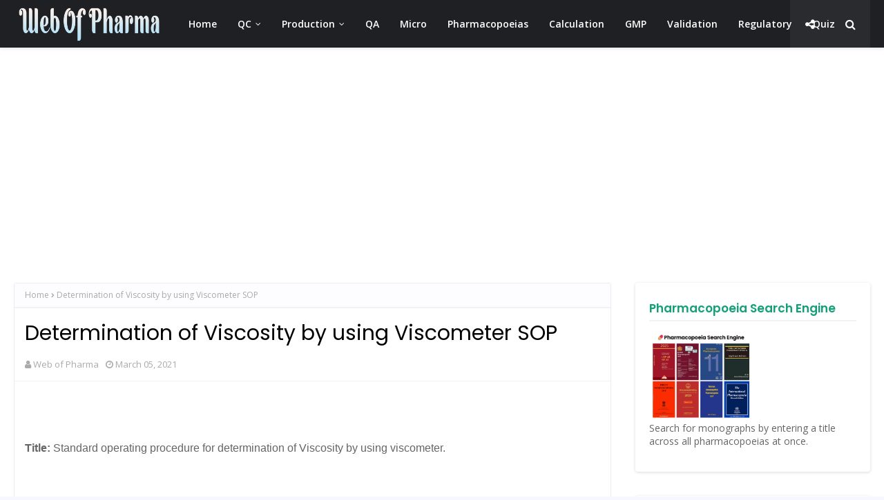

--- FILE ---
content_type: text/html; charset=UTF-8
request_url: https://www.webofpharma.com/2021/03/determination-of-viscosity-by-using.html
body_size: 40758
content:
<!DOCTYPE html>
<html class='ltr' dir='ltr' xmlns='http://www.w3.org/1999/xhtml' xmlns:b='http://www.google.com/2005/gml/b' xmlns:data='http://www.google.com/2005/gml/data' xmlns:expr='http://www.google.com/2005/gml/expr'>
<head>
<!-- Google tag (gtag.js) -->
<script async='async' src='https://www.googletagmanager.com/gtag/js?id=AW-411814620'></script>
<script>
  window.dataLayer = window.dataLayer || [];
  function gtag(){dataLayer.push(arguments);}
  gtag('js', new Date());

  gtag('config', 'AW-411814620');
</script>
<meta content='width=device-width, initial-scale=1, minimum-scale=1, maximum-scale=1' name='viewport'/>
<title>Determination of Viscosity by using Viscometer SOP</title>
<meta content='text/html; charset=UTF-8' http-equiv='Content-Type'/>
<!-- Chrome, Firefox OS and Opera -->
<meta content='#f7f7ff' name='theme-color'/>
<!-- Windows Phone -->
<meta content='#f7f7ff' name='msapplication-navbutton-color'/>
<meta content='blogger' name='generator'/>
<link href='https://www.webofpharma.com/favicon.ico' rel='icon' type='image/x-icon'/>
<link href='https://www.webofpharma.com/2021/03/determination-of-viscosity-by-using.html' rel='canonical'/>
<link rel="alternate" type="application/atom+xml" title="WebofPharma  - Atom" href="https://www.webofpharma.com/feeds/posts/default" />
<link rel="alternate" type="application/rss+xml" title="WebofPharma  - RSS" href="https://www.webofpharma.com/feeds/posts/default?alt=rss" />
<link rel="service.post" type="application/atom+xml" title="WebofPharma  - Atom" href="https://www.blogger.com/feeds/1758572585615385400/posts/default" />

<link rel="alternate" type="application/atom+xml" title="WebofPharma  - Atom" href="https://www.webofpharma.com/feeds/1810041399974880551/comments/default" />
<!--Can't find substitution for tag [blog.ieCssRetrofitLinks]-->
<meta content='https://www.webofpharma.com/2021/03/determination-of-viscosity-by-using.html' property='og:url'/>
<meta content='Determination of Viscosity by using Viscometer SOP' property='og:title'/>
<meta content='All documentation useful in pharmaceuticals industry, such as SOPs, Monographs, pdf books, international product, News etc.' property='og:description'/>
<!-- Google Fonts -->
<link href='//fonts.googleapis.com/css?family=Open+Sans:400,400i,600,600i,700,700i|Poppins:400,600,700' media='all' rel='stylesheet' type='text/css'/>
<link href='https://stackpath.bootstrapcdn.com/font-awesome/4.7.0/css/font-awesome.min.css' rel='stylesheet'/>
<!-- Template Style CSS -->
<style type='text/css'>@font-face{font-family:'Open Sans';font-style:normal;font-weight:400;font-stretch:100%;font-display:swap;src:url(//fonts.gstatic.com/s/opensans/v44/memSYaGs126MiZpBA-UvWbX2vVnXBbObj2OVZyOOSr4dVJWUgsjZ0B4taVIUwaEQbjB_mQ.woff2)format('woff2');unicode-range:U+0460-052F,U+1C80-1C8A,U+20B4,U+2DE0-2DFF,U+A640-A69F,U+FE2E-FE2F;}@font-face{font-family:'Open Sans';font-style:normal;font-weight:400;font-stretch:100%;font-display:swap;src:url(//fonts.gstatic.com/s/opensans/v44/memSYaGs126MiZpBA-UvWbX2vVnXBbObj2OVZyOOSr4dVJWUgsjZ0B4kaVIUwaEQbjB_mQ.woff2)format('woff2');unicode-range:U+0301,U+0400-045F,U+0490-0491,U+04B0-04B1,U+2116;}@font-face{font-family:'Open Sans';font-style:normal;font-weight:400;font-stretch:100%;font-display:swap;src:url(//fonts.gstatic.com/s/opensans/v44/memSYaGs126MiZpBA-UvWbX2vVnXBbObj2OVZyOOSr4dVJWUgsjZ0B4saVIUwaEQbjB_mQ.woff2)format('woff2');unicode-range:U+1F00-1FFF;}@font-face{font-family:'Open Sans';font-style:normal;font-weight:400;font-stretch:100%;font-display:swap;src:url(//fonts.gstatic.com/s/opensans/v44/memSYaGs126MiZpBA-UvWbX2vVnXBbObj2OVZyOOSr4dVJWUgsjZ0B4jaVIUwaEQbjB_mQ.woff2)format('woff2');unicode-range:U+0370-0377,U+037A-037F,U+0384-038A,U+038C,U+038E-03A1,U+03A3-03FF;}@font-face{font-family:'Open Sans';font-style:normal;font-weight:400;font-stretch:100%;font-display:swap;src:url(//fonts.gstatic.com/s/opensans/v44/memSYaGs126MiZpBA-UvWbX2vVnXBbObj2OVZyOOSr4dVJWUgsjZ0B4iaVIUwaEQbjB_mQ.woff2)format('woff2');unicode-range:U+0307-0308,U+0590-05FF,U+200C-2010,U+20AA,U+25CC,U+FB1D-FB4F;}@font-face{font-family:'Open Sans';font-style:normal;font-weight:400;font-stretch:100%;font-display:swap;src:url(//fonts.gstatic.com/s/opensans/v44/memSYaGs126MiZpBA-UvWbX2vVnXBbObj2OVZyOOSr4dVJWUgsjZ0B5caVIUwaEQbjB_mQ.woff2)format('woff2');unicode-range:U+0302-0303,U+0305,U+0307-0308,U+0310,U+0312,U+0315,U+031A,U+0326-0327,U+032C,U+032F-0330,U+0332-0333,U+0338,U+033A,U+0346,U+034D,U+0391-03A1,U+03A3-03A9,U+03B1-03C9,U+03D1,U+03D5-03D6,U+03F0-03F1,U+03F4-03F5,U+2016-2017,U+2034-2038,U+203C,U+2040,U+2043,U+2047,U+2050,U+2057,U+205F,U+2070-2071,U+2074-208E,U+2090-209C,U+20D0-20DC,U+20E1,U+20E5-20EF,U+2100-2112,U+2114-2115,U+2117-2121,U+2123-214F,U+2190,U+2192,U+2194-21AE,U+21B0-21E5,U+21F1-21F2,U+21F4-2211,U+2213-2214,U+2216-22FF,U+2308-230B,U+2310,U+2319,U+231C-2321,U+2336-237A,U+237C,U+2395,U+239B-23B7,U+23D0,U+23DC-23E1,U+2474-2475,U+25AF,U+25B3,U+25B7,U+25BD,U+25C1,U+25CA,U+25CC,U+25FB,U+266D-266F,U+27C0-27FF,U+2900-2AFF,U+2B0E-2B11,U+2B30-2B4C,U+2BFE,U+3030,U+FF5B,U+FF5D,U+1D400-1D7FF,U+1EE00-1EEFF;}@font-face{font-family:'Open Sans';font-style:normal;font-weight:400;font-stretch:100%;font-display:swap;src:url(//fonts.gstatic.com/s/opensans/v44/memSYaGs126MiZpBA-UvWbX2vVnXBbObj2OVZyOOSr4dVJWUgsjZ0B5OaVIUwaEQbjB_mQ.woff2)format('woff2');unicode-range:U+0001-000C,U+000E-001F,U+007F-009F,U+20DD-20E0,U+20E2-20E4,U+2150-218F,U+2190,U+2192,U+2194-2199,U+21AF,U+21E6-21F0,U+21F3,U+2218-2219,U+2299,U+22C4-22C6,U+2300-243F,U+2440-244A,U+2460-24FF,U+25A0-27BF,U+2800-28FF,U+2921-2922,U+2981,U+29BF,U+29EB,U+2B00-2BFF,U+4DC0-4DFF,U+FFF9-FFFB,U+10140-1018E,U+10190-1019C,U+101A0,U+101D0-101FD,U+102E0-102FB,U+10E60-10E7E,U+1D2C0-1D2D3,U+1D2E0-1D37F,U+1F000-1F0FF,U+1F100-1F1AD,U+1F1E6-1F1FF,U+1F30D-1F30F,U+1F315,U+1F31C,U+1F31E,U+1F320-1F32C,U+1F336,U+1F378,U+1F37D,U+1F382,U+1F393-1F39F,U+1F3A7-1F3A8,U+1F3AC-1F3AF,U+1F3C2,U+1F3C4-1F3C6,U+1F3CA-1F3CE,U+1F3D4-1F3E0,U+1F3ED,U+1F3F1-1F3F3,U+1F3F5-1F3F7,U+1F408,U+1F415,U+1F41F,U+1F426,U+1F43F,U+1F441-1F442,U+1F444,U+1F446-1F449,U+1F44C-1F44E,U+1F453,U+1F46A,U+1F47D,U+1F4A3,U+1F4B0,U+1F4B3,U+1F4B9,U+1F4BB,U+1F4BF,U+1F4C8-1F4CB,U+1F4D6,U+1F4DA,U+1F4DF,U+1F4E3-1F4E6,U+1F4EA-1F4ED,U+1F4F7,U+1F4F9-1F4FB,U+1F4FD-1F4FE,U+1F503,U+1F507-1F50B,U+1F50D,U+1F512-1F513,U+1F53E-1F54A,U+1F54F-1F5FA,U+1F610,U+1F650-1F67F,U+1F687,U+1F68D,U+1F691,U+1F694,U+1F698,U+1F6AD,U+1F6B2,U+1F6B9-1F6BA,U+1F6BC,U+1F6C6-1F6CF,U+1F6D3-1F6D7,U+1F6E0-1F6EA,U+1F6F0-1F6F3,U+1F6F7-1F6FC,U+1F700-1F7FF,U+1F800-1F80B,U+1F810-1F847,U+1F850-1F859,U+1F860-1F887,U+1F890-1F8AD,U+1F8B0-1F8BB,U+1F8C0-1F8C1,U+1F900-1F90B,U+1F93B,U+1F946,U+1F984,U+1F996,U+1F9E9,U+1FA00-1FA6F,U+1FA70-1FA7C,U+1FA80-1FA89,U+1FA8F-1FAC6,U+1FACE-1FADC,U+1FADF-1FAE9,U+1FAF0-1FAF8,U+1FB00-1FBFF;}@font-face{font-family:'Open Sans';font-style:normal;font-weight:400;font-stretch:100%;font-display:swap;src:url(//fonts.gstatic.com/s/opensans/v44/memSYaGs126MiZpBA-UvWbX2vVnXBbObj2OVZyOOSr4dVJWUgsjZ0B4vaVIUwaEQbjB_mQ.woff2)format('woff2');unicode-range:U+0102-0103,U+0110-0111,U+0128-0129,U+0168-0169,U+01A0-01A1,U+01AF-01B0,U+0300-0301,U+0303-0304,U+0308-0309,U+0323,U+0329,U+1EA0-1EF9,U+20AB;}@font-face{font-family:'Open Sans';font-style:normal;font-weight:400;font-stretch:100%;font-display:swap;src:url(//fonts.gstatic.com/s/opensans/v44/memSYaGs126MiZpBA-UvWbX2vVnXBbObj2OVZyOOSr4dVJWUgsjZ0B4uaVIUwaEQbjB_mQ.woff2)format('woff2');unicode-range:U+0100-02BA,U+02BD-02C5,U+02C7-02CC,U+02CE-02D7,U+02DD-02FF,U+0304,U+0308,U+0329,U+1D00-1DBF,U+1E00-1E9F,U+1EF2-1EFF,U+2020,U+20A0-20AB,U+20AD-20C0,U+2113,U+2C60-2C7F,U+A720-A7FF;}@font-face{font-family:'Open Sans';font-style:normal;font-weight:400;font-stretch:100%;font-display:swap;src:url(//fonts.gstatic.com/s/opensans/v44/memSYaGs126MiZpBA-UvWbX2vVnXBbObj2OVZyOOSr4dVJWUgsjZ0B4gaVIUwaEQbjA.woff2)format('woff2');unicode-range:U+0000-00FF,U+0131,U+0152-0153,U+02BB-02BC,U+02C6,U+02DA,U+02DC,U+0304,U+0308,U+0329,U+2000-206F,U+20AC,U+2122,U+2191,U+2193,U+2212,U+2215,U+FEFF,U+FFFD;}</style>
<style id='page-skin-1' type='text/css'><!--
/*
-----------------------------------------------
Blogger Template Style
Name:        Jobex
License:     Premium Version
Version:     1.0
Author:      SoraTemplates
Author Url:  https://www.soratemplates.com/
----------------------------------------------- */
/*-- Reset CSS --*/
#google_translate_element { clear: both; }.thread-expanded .thread-count a { display: none; }.comments .continue { display: none!important; }
.CSS_LIGHTBOX{z-index:999999!important}.CSS_LIGHTBOX_ATTRIBUTION_INDEX_CONTAINER .CSS_HCONT_CHILDREN_HOLDER > .CSS_LAYOUT_COMPONENT.CSS_HCONT_CHILD:first-child > .CSS_LAYOUT_COMPONENT{opacity:0}a,abbr,acronym,address,applet,b,big,blockquote,body,caption,center,cite,code,dd,del,dfn,div,dl,dt,em,fieldset,font,form,h1,h2,h3,h4,h5,h6,html,i,iframe,img,ins,kbd,label,legend,li,object,p,pre,q,s,samp,small,span,strike,strong,sub,sup,table,tbody,td,tfoot,th,thead,tr,tt,u,ul,var{
padding:0;
border:0;
outline:0;
vertical-align:baseline;
background:0 0;
text-decoration:none
}
form,textarea,input,button{
-webkit-appearance:none;
-moz-appearance:none;
appearance:none;
border-radius:0
}
dl,ul{
list-style-position:inside;
font-weight:400;
list-style:none
}
ul li{
list-style:none
}
caption,th{
text-align:center
}
img{
border:none;
position:relative
}
a,a:visited{
text-decoration:none
}
.clearfix{
clear:both
}
.section,.widget,.widget ul{
margin:0;
padding:0
}
a{
color:#14a077
}
a:visited {
color:blue;
}
a img{
border:0
}
abbr{
text-decoration:none
}
.CSS_LIGHTBOX{
z-index:999999!important
}
.separator a{
clear:none!important;
float:none!important;
margin-left:0!important;
margin-right:0!important
}
#navbar-iframe,.widget-item-control,a.quickedit,.home-link,.feed-links{
display:none!important
}
.error_page #content-wrapper {
display: block;
}
.center{
display:table;
margin:0 auto;
position:relative
}
.widget > h2,.widget > h3{
display:none
}
/*-- Body Content CSS --*/
body{
background:#f7f7ff url() repeat fixed top left;
background-color:#f7f7ff;
font-family:'Open Sans',sans-serif;
font-size:14px;
font-weight:400;
color:#656565;
word-wrap:break-word;
margin:0;
padding:0
}
h1,h2,h3,h4,h5,h6{
font-family: 'Poppins', sans-serif;
}
#outer-wrapper{
margin:0 auto;
background-color:#ffffff;
box-shadow:0 0 5px rgba(0,0,0,.1)
}
.row{
width:1430px
}
#content-wrapper{
margin:40px auto 0;
overflow: visible;
}
.index #content-wrapper{
display: flex;
}
#content-wrapper > .container{
margin:0;
width:100%;
}
#main-wrapper{
float:left;
overflow:hidden;
width:calc(100% - 375px);
box-sizing:border-box;
word-wrap:break-word;
padding:0;
margin:0
}
#sidebar-wrapper{
float:right;
overflow:hidden;
width:340px;
box-sizing:border-box;
word-wrap:break-word;
padding:0
}
.post-image-wrap{
position:relative;
display:block
}
.post-image-link,.about-author .avatar-container,.comments .avatar-image-container{
background-color:rgba(155,155,155,0.07);
color:transparent!important
}
.post-thumb{
display:block;
position:relative;
width:100%;
height:100%;
object-fit:cover;
z-index:1;
opacity: 0;
transition:opacity .17s ease,transform .17s ease
}
.post-thumb.lazy-yard {
opacity: 1;
}
.post-image-link:hover .post-thumb,.post-image-wrap:hover .post-image-link .post-thumb{
opacity:.9
}
.post-title a{
display:block
}
.social a:before{
display:inline-block;
font-family:FontAwesome;
font-style:normal;
font-weight:400
}
.social .facebook a:before{
content:"\f09a"
}
.social .twitter a:before{
content:"\f099"
}
.social .gplus a:before{
content:"\f0d5"
}
.social .rss a:before{
content:"\f09e"
}
.social .youtube a:before{
content:"\f16a"
}
.social .skype a:before{
content:"\f17e"
}
.social .stumbleupon a:before{
content:"\f1a4"
}
.social .tumblr a:before{
content:"\f173"
}
.social .vk a:before{
content:"\f189"
}
.social .stack-overflow a:before{
content:"\f16c"
}
.social .github a:before{
content:"\f09b"
}
.social .linkedin a:before{
content:"\f0e1"
}
.social .dribbble a:before{
content:"\f17d"
}
.social .soundcloud a:before{
content:"\f1be"
}
.social .behance a:before{
content:"\f1b4"
}
.social .digg a:before{
content:"\f1a6"
}
.social .instagram a:before{
content:"\f16d"
}
.social .pinterest a:before{
content:"\f0d2"
}
.social .twitch a:before{
content:"\f1e8"
}
.social .delicious a:before{
content:"\f1a5"
}
.social .codepen a:before{
content:"\f1cb"
}
.social .reddit a:before{
content:"\f1a1"
}
.social .whatsapp a:before{
content:"\f232"
}
.social .snapchat a:before{
content:"\f2ac"
}
.social .email a:before{
content:"\f0e0"
}
.social .external-link a:before{
content:"\f35d"
}
.social-color .facebook a{
background-color:#3b5999
}
.social-color .twitter a{
background-color:#00acee
}
.social-color .gplus a{
background-color:#db4a39
}
.social-color .youtube a{
background-color:#db4a39
}
.social-color .instagram a{
background:linear-gradient(15deg,#ffb13d,#dd277b,#4d5ed4)
}
.social-color .pinterest a{
background-color:#ca2127
}
.social-color .dribbble a{
background-color:#ea4c89
}
.social-color .linkedin a{
background-color:#0077b5
}
.social-color .tumblr a{
background-color:#365069
}
.social-color .twitch a{
background-color:#6441a5
}
.social-color .rss a{
background-color:#ffc200
}
.social-color .skype a{
background-color:#00aff0
}
.social-color .stumbleupon a{
background-color:#eb4823
}
.social-color .vk a{
background-color:#4a76a8
}
.social-color .stack-overflow a{
background-color:#f48024
}
.social-color .github a{
background-color:#24292e
}
.social-color .soundcloud a{
background:linear-gradient(#ff7400,#ff3400)
}
.social-color .behance a{
background-color:#191919
}
.social-color .digg a{
background-color:#1b1a19
}
.social-color .delicious a{
background-color:#0076e8
}
.social-color .codepen a{
background-color:#000
}
.social-color .reddit a{
background-color:#ff4500
}
.social-color .whatsapp a{
background-color:#3fbb50
}
.social-color .snapchat a{
background-color:#ffe700
}
.social-color .email a{
background-color:#888
}
.social-color .external-link a{
background-color:#1f2024
}
.social-text .facebook a:after{
content:"Facebook"
}
.social-text .twitter a:after{
content:"Twitter"
}
.social-text .gplus a:after{
content:"Google Plus"
}
.social-text .rss a:after{
content:"Rss"
}
.social-text .youtube a:after{
content:"YouTube"
}
.social-text .skype a:after{
content:"Skype"
}
.social-text .stumbleupon a:after{
content:"StumbleUpon"
}
.social-text .tumblr a:after{
content:"Tumblr"
}
.social-text .vk a:after{
content:"VKontakte"
}
.social-text .stack-overflow a:after{
content:"Stack Overflow"
}
.social-text .github a:after{
content:"Github"
}
.social-text .linkedin a:after{
content:"LinkedIn"
}
.social-text .dribbble a:after{
content:"Dribbble"
}
.social-text .soundcloud a:after{
content:"SoundCloud"
}
.social-text .behance a:after{
content:"Behance"
}
.social-text .digg a:after{
content:"Digg"
}
.social-text .instagram a:after{
content:"Instagram"
}
.social-text .pinterest a:after{
content:"Pinterest"
}
.social-text .twitch a:after{
content:"Twitch"
}
.social-text .delicious a:after{
content:"Delicious"
}
.social-text .codepen a:after{
content:"CodePen"
}
.social-text .flipboard a:after{
content:"Flipboard"
}
.social-text .reddit a:after{
content:"Reddit"
}
.social-text .whatsapp a:after{
content:"Whatsapp"
}
.social-text .messenger a:after{
content:"Messenger"
}
.social-text .snapchat a:after{
content:"Snapchat"
}
.social-text .email a:after{
content:"Email"
}
.social-text .external-link a:after{
content:"WebSite"
}
#header-wrap{
position:relative;
width:100%;
height:70px;
background-color:#1f2024;
z-index:1010;
box-shadow:0 1px 4px 0 rgba(0,0,0,0.1);
border-bottom: 1px solid #eee;
}
.home #header-wrap {
background-color:transparent;
box-shadow: none;
border-bottom: 1px solid rgba(255, 255, 255, 0.2);
}
#header-wrap .container{
position:relative;
margin:0 auto
}
.header-logo{
float:left;
margin:0 20px 0 0
}
.main-logo{
position:relative;
float:left;
width:auto;
max-width:250px;
max-height:52px;
margin:0;
padding: 9px 5px;
box-sizing:border-box;
}
.main-logo .header-image-wrapper{
display:block
}
.main-logo img{
max-width:100%;
max-height:52px;
margin:0
}
.main-logo h1, .main-logo h1 a{
color:#1f2024;
font-size:20px;
line-height:52px;
margin:0
}
.main-logo p{
font-size:12px;
margin:5px 0 0;
display:none;
}
.header-menu{
float:left
}
#main-menu .widget,#main-menu .widget > h3{
display:none
}
#main-menu .show-menu{
display:block
}
#main-menu{
position:relative;
height:70px;
z-index:15
}
#main-menu ul > li{
float:left;
position:relative;
margin:0;
padding:0;
transition:background .17s ease
}
#main-menu ul > li > a{
position:relative;
color:#ffffff;
font-size:14px;
font-weight:600;
line-height:70px;
display:inline-block;
text-decoration:none;
margin:0;
padding:0 15px;
transition:color .17s ease
}
#main-menu ul#main-menu-nav > li:hover{
background-color:rgba(255,255,255,0.05)
}
#main-menu ul#main-menu-nav > li:hover > a{
color:#ffffff
}
#main-menu ul > li > ul{
position:absolute;
float:left;
left:0;
top:70px;
width:180px;
background-color:#1f2024;
z-index:99999;
margin-top:0;
padding:0;
border:1px solid #1f2024;
box-shadow:0 2px 2px rgba(0,0,0,0.2);
visibility:hidden;
opacity:0
}
#main-menu ul > li > ul > li > ul{
position:absolute;
float:left;
top:0;
left:100%;
margin:-1px 0 0
}
#main-menu ul > li > ul > li{
display:block;
float:none;
position:relative;
background-color:rgba(255,255,255,0.03);
border-bottom:1px solid #1f2024;
transition:background .17s ease
}
#main-menu ul > li > ul > li a{
display:block;
height:36px;
font-size:13px;
color:#f2f2f2;
font-weight:600;
line-height:36px;
box-sizing:border-box;
margin:0;
padding:0 15px;
transition:color .17s ease
}
#main-menu ul > li > ul > li:last-child{
border-bottom:0
}
#main-menu ul > li.has-sub > a:after{
content:'\f107';
float:right;
font-family:FontAwesome;
font-size:12px;
font-weight:400;
margin:0 0 0 6px
}
#main-menu ul > li > ul > li.has-sub > a:after{
content:'\f105';
float:right;
margin:0
}
#main-menu ul > li > ul > li a:hover{
color:#14a077
}
#main-menu ul > li:hover > ul,#main-menu ul > li > ul > li:hover > ul{
visibility:visible;
opacity:1
}
#main-menu ul ul{
transition:all .17s ease
}
.social-toggle{
font-family:FontAwesome;
}
.social-toggle:before{
content:"\f1e0"
}
.social-active .social-toggle:before{
content:"\f00d"
}
#social-menu{
display:none;
position:absolute;
width:100%;
height:70px;
top:0;
left:0;
background-color:#1f2024;
text-align:center;
z-index:15;
margin:0
}
.social-menu .social li{
display:inline-block;
padding:0;
margin:0
}
.social-menu .social li a{
display:block;
height:70px;
font-size:14px;
color:#ffffff;
line-height:70px;
padding:0 10px;
margin:0 5px;
transition:color .17s ease
}
.social-toggle,.show-search,.hide-search{
position:absolute;
top:0;
right:0;
display:block;
width:58px;
height:70px;
background-color:rgba(255,255,255,0.05);
line-height:70px;
z-index:20;
color:#ffffff;
font-size:16px;
font-weight:400;
text-align:center;
cursor:pointer;
transition:color .17s ease
}
.social-toggle {
right: 58px;
}
.home .social-toggle {
right: 0;
}
.hide-search{
color:#1f2024
}
.home #nav-search, .home .show-search, .home .hide-search {
display:none;
}
.show-search:hover,.hide-search:hover{
color:#14a077
}
.show-search:before{
content:"\f002";
font-family:FontAwesome
}
.hide-search:before{
content:"\f00d";
font-family:FontAwesome
}
#nav-search{
display:none;
position:absolute;
left:0;
top:0;
width:100%;
height:70px;
z-index:99;
background-color:#1f2024;
box-sizing:border-box;
padding:0
}
#nav-search .search-form{
width:100%;
height:70px;
background-color:rgba(0,0,0,0);
line-height:70px;
overflow:hidden;
padding:0
}
#nav-search .search-input{
width:100%;
height:70px;
font-family:inherit;
color:#1f2024;
margin:0;
padding:0 58px 0 12px;
background-color:rgba(0,0,0,0);
font-size:13px;
font-weight:400;
box-sizing:border-box;
border:0
}
#nav-search .search-input:focus{
color:#ffffff;
outline:none
}
.mobile-menu-toggle{
display:none;
position:absolute;
top:0;
left:0;
width:58px;
height:70px;
line-height:70px;
background-color:rgba(255,255,255,0.05);
z-index:20;
color:#ffffff;
font-size:17px;
font-weight:400;
text-align:center;
cursor:pointer;
transition:color .17s ease
}
.mobile-menu-toggle:hover{
color:#ffffff
}
.mobile-menu-toggle:before{
content:"\f0c9";
font-family:FontAwesome
}
.nav-active .mobile-menu-toggle:before{
content:"\f00d";
font-family:FontAwesome
}
.overlay{
display:none;
position:fixed;
top:0;
left:0;
right:0;
bottom:0;
z-index:990;
background:rgba(255,255,255,0.8)
}
.mobile-menu-wrap{
display:none;
position:absolute;
top:70px;
left:0;
width:100%;
background-color:#1f2024;
box-sizing:border-box;
visibility:hidden;
z-index:1000;
opacity:0;
transition:all .17s ease
}
.nav-active .mobile-menu-wrap{
visibility:visible;
opacity:1
}
.mobile-menu{
position:relative;
overflow:hidden;
padding:20px;
border-top:1px solid rgba(255,255,255,0.03)
}
.mobile-menu > ul{
margin:0
}
.mobile-menu .m-sub{
display:none;
padding:0
}
.mobile-menu ul li{
position:relative;
display:block;
overflow:hidden;
float:left;
width:100%;
font-size:14px;
line-height:38px
}
.mobile-menu > ul > li{
font-weight:600
}
.mobile-menu > ul li ul{
overflow:hidden
}
.mobile-menu ul li a{
color:#f2f2f2;
padding:0;
display:block;
transition:all .17s ease
}
.mobile-menu ul li.has-sub .submenu-toggle{
position:absolute;
top:0;
right:0;
color:#f2f2f2;
cursor:pointer
}
.mobile-menu ul li.has-sub .submenu-toggle:after{
content:'\f105';
font-family:FontAwesome;
font-weight:400;
float:right;
width:34px;
font-size:14px;
text-align:center;
transition:all .17s ease
}
.mobile-menu ul li.has-sub.show > .submenu-toggle:after{
transform:rotate(90deg)
}
.mobile-menu > ul > li > ul > li > a{
color:#f2f2f2;
opacity:.7;
padding:0 0 0 15px
}
.mobile-menu > ul > li > ul > li > ul > li > a{
color:#f2f2f2;
opacity:.7;
padding:0 0 0 30px
}
.home-ad .widget > .widget-title{
display:none
}
.home-ad .widget-content{
float:left;
width:728px;
max-width:100%;
line-height:0;
margin:0 0 40px
}
#intro-wrap{
display:block;
}
.home #intro-wrap {
display:none;
position: relative;
float: left;
width: 100%;
z-index: 2;
height: 650px;
margin: 0;
}
#main-intro{
position: absolute;
top: 50%;
left: 50%;
transform: translate(-50%,-50%);
margin: 0 auto;
background-repeat: no-repeat;
background-size: cover;
background-position: center;
}
.home #intro-wrap:before {
content: '';
background: linear-gradient(180deg, rgba(10, 10, 30, 0.7) 0%, rgba(10, 10, 30, 0.3) 100%);
position: absolute;
top: 0;
left: 0;
width: 100%;
height: 100%;
}
#main-intro .widget{
width:100%;
display:block;
overflow:hidden;
z-index: 99;
position: relative;
}
.intro-content{
max-width:720px;
text-align:left;
}
.intro-title{
font-size:46px;
color:#ffffff;
font-weight:600;
text-shadow: 0px 0px 10px rgb(0 0 0 / 50%);
margin:0 0 30px
}
.intro-snippet{
font-size: 18px;
line-height: 1.8;
margin: 0 0 20px;
color:#ffffff;
}
.hero-header-search {
position: relative;
margin: 0 0 15px;
}
.hero-header-search .search-form{
width:100%;
height:48px;
overflow:hidden;
display:flex;
padding:0
}
.hero-header-search .search-input{
display: flex;
height:48px;
font-family:inherit;
color:#222222;
margin:0;
padding:0 10px;
background-color:#fff;
font-size:13px;
font-weight:400;
line-height:48px;
outline:none;
box-sizing:border-box;
border:0;
flex: 1 1 auto;
border-radius:3px 0 0 3px
}
.hero-header-search #search-submit{
width:auto;
height:48px;
background-color:#14a077;
color:#fff;
line-height:48px;
cursor:pointer;
outline:none;
border:0;
border-radius:0 3px 3px 0;
transition:opacity .17s ease;
display: flex;
flex: 0 0 auto;
padding: 0 15px;
font-size: 18px;
font-weight: 600;
}
.hero-header-search #search-submit:hover{
background-color:#1f2024
}
.hero-header-search ::placeholder{
color:#777
}
#main-intro .widget.LinkList{
position:relative;
float:left;
display:block
}
#main-intro .widget.LinkList > .widget-title{
display:none
}
#main-intro .widget.LinkList ul li{
float:left
}
#main-intro .widget.LinkList ul li > a{
height:34px;
display:block;
color:#ffffff;
font-size:12px;
font-weight:400;
line-height:34px;
margin:0 10px 0 0;
padding:0 5px;
transition:color .17s
}
#main-intro .widget.LinkList ul li:first-child > a{
padding:0 5px 0 0
}
#main-intro .widget.LinkList ul > li:hover > a{
color:#14a077
}
.home-ad .widget > .widget-title{
display:none
}
.home-ad .widget{
width:728px;
max-width:100%;
margin:0 auto
}
.home-ad .widget .widget-content{
position:relative;
width:100%;
max-height:90px;
overflow:hidden;
line-height:1;
margin:0 0 30px
}
.author-intro-widgets {
}
.author-skill-details {
margin: 0 auto;
}
#intro-services-left {
display: grid;
grid-template-columns: repeat(5,1fr);
grid-gap:20px;
margin-top:30px;
}
.author-intro-widgets .right-side-widget .widget {
display: block;
list-style: none;
width: 100%;
float: left;
padding:0;
box-sizing: border-box;
position: relative;
}
.author-intro-widgets .right-side-widget .service-content {
display: block;
text-align: left;
padding: 20px;
box-shadow: 0px 2px 2px rgba(28, 36, 51, 0.1);
border-radius: 8px;
overflow: hidden;
position: relative;
background: #f5f5f5;
box-sizing: border-box;
background-size: cover;
background-position: 50%;
background-repeat: no-repeat;
box-sizing: border-box;
}
.author-intro-widgets .service-content .service-content-box-color {
background-color:#f5f5f5;
position: absolute;
top: 0;
left: 0;
width: 100%;
height: 100%;
box-sizing: border-box;
transition: all 0.3s ease-in-out;
}
.author-intro-widgets .service-content:hover  .service-content-box-color {
opacity: .8;
background-color: #123841;
transition: all 0.3s ease-in-out;
}
.author-intro-widgets .author-list .service-content-details {
overflow:hidden;
z-index: 999;
position: relative;
}
.author-intro-widgets .author-list .service-content-details .service-snippet {
color: #64666c;
font-size: 14px;
line-height: 22px;
margin:0;
transition: all 0.3s ease-in-out;
}
.author-intro-widgets .author-list .service-title {
margin: 0 0 10px;
font-size: 17px;
color:#121212;
font-weight: 700;
transition: all 0.3s ease-in-out;
}
.author-intro-widgets .service-content:hover .service-title, .author-intro-widgets .service-content:hover .service-content-details .service-snippet {
color:#ffffff;
transition: all 0.3s ease-in-out;
}
.service-action a {
display: inline-block;
color:#14a077;
text-transform: none;
border: none;
font-weight: 600;
font-size: 14px;
line-height: 22px;
padding: 0;
margin: 12px 0 0;
transition: background .17s ease;
}
.service-action a:after {
content: '\f105';
float: right;
font-family: FontAwesome;
font-size: 12px;
font-weight: 400;
margin: 0 0 0 6px;
}
#hot-wrapper{
margin:0 auto
}
#hot-section .widget,#hot-section .widget > .widget-title{
display:none
}
#hot-section .show-hot, #hot-section .widget.PopularPosts{
display:block!important
}
#hot-section .show-hot .widget-content, #hot-section .PopularPosts .widget-content{
position:relative;
overflow:hidden;
background: #ffffff;
padding:0;
box-sizing: border-box;
margin:30px 0 0;
}
.hot-loader{
position:relative;
height:200px;
overflow:hidden;
display:block
}
.hot-loader:after{
content:'';
position:absolute;
top:50%;
left:50%;
width:26px;
height:26px;
margin:-16px 0 0 -16px;
border:3px solid #eaeaea;
border-left-color:#0AF8C5;
border-right-color:#0AF8C5;
border-radius:100%;
animation:spinner .8s infinite linear;
transform-origin:center
}
@-webkit-keyframes spinner {
0%{
-webkit-transform:rotate(0deg);
transform:rotate(0deg)
}
to{
-webkit-transform:rotate(1turn);
transform:rotate(1turn)
}
}
@keyframes spinner {
0%{
-webkit-transform:rotate(0deg);
transform:rotate(0deg)
}
to{
-webkit-transform:rotate(1turn);
transform:rotate(1turn)
}
}
ul.hot-posts, .PopularPosts ul.hot-posts{
position:relative;
overflow:hidden;
position: relative;
overflow: hidden;
display: grid;
grid-template-columns: repeat(4,1fr);
grid-gap: 20px;
margin: 0;
}
.hot-posts .hot-item, PopularPosts .hot-posts .hot-item{
position:relative;
float:right;
width: 100%;
overflow:hidden;
box-sizing:border-box;
padding:0;
margin:0;
}
.hot-item-inner, PopularPosts .hot-item-inner{
position:relative;
float:left;
width:100%;
height:100%;
overflow:hidden;
display: flex;
flex-direction: column;
gap: 15px;
}
.hot-posts .post-image-link, .PopularPosts .hot-posts .post-image-link{
display: flex;
flex-direction: column;
width:100%;
height:200px;
position:relative;
overflow:hidden;
margin:0;
}
.hot-posts .post-image-link .post-thumb, .PopularPosts .hot-posts .post-image-link .post-thumb {
}
.hot-posts .post-image-link:before, .PopularPosts .hot-posts .post-image-link:before {
content: '';
position: absolute;
left: 0;
right: 0;
bottom: 0;
height: 70%;
background-image: linear-gradient(to bottom,transparent,rgba(0,0,0,0.8));
-webkit-backface-visibility: hidden;
backface-visibility: hidden;
z-index: 2;
opacity: 1;
margin: 0;
transition: opacity .25s ease;
}
.hot-posts .post-info, .PopularPosts .hot-posts .post-info{
overflow: hidden;
display: flex;
flex-direction: column;
z-index: 5;
box-sizing: border-box;
padding: 0;
gap: 8px;
}
.hot-posts .post-tag, .PopularPosts .hot-posts .post-tag{
position:relative;
height: auto;
display: flex;
width: -moz-fit-content;
width: fit-content;
font-size: 13px;
font-weight: 500;
padding:0;
margin: 0;
box-sizing: border-box;
background: none;
color: #131315;
}
.hot-posts .post-title, .PopularPosts .hot-posts .post-title{
font-size:16px;
font-weight:600;
display:block;
line-height:1.3em;
margin:0;
}
.hot-posts .post-title a, .PopularPosts .hot-posts .post-title a{
color:#131315;
display: -webkit-box;
-webkit-line-clamp: 2;
-webkit-box-orient: vertical;
overflow: hidden;
}
.hot-posts .post-title a:hover, .PopularPosts .hot-posts .post-title a:hover{
color:#0AF8C5
}
.hot-posts .post-meta, .PopularPosts .hot-posts .post-meta{
font-size:11px;
color:#afafaf
}
.PopularPosts .hot-posts .post-info .post-meta .post-date {
margin-top:0;
}
.show-hot .no-posts, .PopularPosts .no-posts{
width:100%;
text-align:center;
}
.ad-wrapper .widget > .widget-title {
display: none;
}
.ad-wrapper {
margin:0 auto;
}
.ad-wrapper .widget-content {
position:relative;
max-width:100%;
max-height:90px;
line-height:1;
margin:30px auto 0
}
.queryMessage{
overflow:hidden;
background-color:#fff;
color:#000000;
font-size:13px;
font-weight:400;
padding:8px 10px;
margin:0 0 25px;
border:1px solid #ebebf3;
border-radius:3px
}
.queryMessage .query-info{
margin:0 5px
}
.queryMessage .search-query,.queryMessage .search-label{
font-weight:700;
text-transform:uppercase
}
.queryMessage .search-query:before,.queryMessage .search-label:before{
content:"\201c"
}
.queryMessage .search-query:after,.queryMessage .search-label:after{
content:"\201d"
}
.queryMessage a.show-more{
float:right;
color:#14a077;
text-decoration:underline;
transition:opacity .17s
}
.queryMessage a.show-more:hover{
opacity:.8
}
.queryEmpty{
font-size:13px;
font-weight:400;
padding:10px 0;
margin:0 0 25px;
text-align:center
}
.title-wrap{
position:relative;
float:left;
width:100%;
margin:0
}
.title-wrap > h3{
position:relative;
display:block;
background-color:#fdfdff;
height:34px;
font-size:17px;
color:#14a077;
font-weight:600;
line-height:34px;
padding:0 15px;
margin:0;
border-bottom:2px solid #ebebf3
}
.custom-widget li{
overflow:hidden;
padding:15px 0 0;
margin:15px 0 0;
border-top:1px dotted #ebebf3
}
.custom-widget li:first-child{
padding:0;
margin:0;
border:0
}
.custom-widget .post-image-link{
position:relative;
width:75px;
height:60px;
float:left;
overflow:hidden;
display:block;
vertical-align:middle;
margin:0 12px 0 0;
border-radius:3px
}
.custom-widget .post-info{
overflow:hidden
}
.custom-widget .post-title{
overflow:hidden;
font-size:15px;
font-weight:400;
line-height:1.5em;
margin:0
}
.custom-widget .post-title a{
display:block;
color:#000000;
transition:color .17s
}
.custom-widget li:hover .post-title a{
color:#14a077
}
.index-post-wrap{
position: relative;
float: left;
width: 100%;
}
.grid-posts {
display: grid;
grid-template-columns: repeat(3,1fr);
grid-gap: 20px;
}
.blog-post{
display:block;
overflow:hidden;
word-wrap:break-word
}
.index-post{
padding: 0;
position: relative;
display: flex;
flex-direction: column;
overflow: visible;
border:1px solid #e5e5e5;
padding:10px;
box-sizing:border-box;
-webkit-border-radius: 1px;
-moz-border-radius: 1px;
border-radius: 1px;
}
.index-post .post-thumb {
}
.index-post .post-info-wrap {
float:left;
text-align:left;
padding:20px 0;
background: #fff;
}
.index-post-inside-wrap {
float: left;
width: 100%;
height: auto;
box-sizing: border-box;
}
.index-post .post-image-wrap{
float:left;
width:100%;
height:auto;
overflow:hidden;
margin:0
}
.index-post .post-image-wrap .post-image-link{
width:100%;
height:225px;
position:relative;
display:block;
z-index:1;
overflow:hidden;
}
.index-post .post-info{
float:left;
width:100%;
overflow:hidden;
text-align:left;
}
.index-post .post-info .post-tag {
background:transparent;
color:#1f2024;
padding: 0;
}
.index-post .post-info > h2{
font-size:20px;
font-weight:600;
line-height:1.4em;
text-decoration:none;
margin:0
}
.index-post .post-info > h2 > a{
display:block;
color:#000000;
transition:color .17s
}
.index-post .post-info > h2 > a:hover{
color:#14a077
}
.widget iframe,.widget img{
max-width:100%
}
.post-meta{
overflow:hidden;
color:#aaa;
font-size:13px;
font-weight:400;
padding:0 1px
}
.post-meta .post-author,.post-meta .post-date{
float:left;
display:inline-block;
margin:0 10px 0 0
}
.index-post-footer .post-meta .post-author, .index-post-footer .post-meta .post-date{
float:none;
}
.post-meta .post-author:before,.post-meta .post-date:before{
font-family:FontAwesome;
font-weight:400;
margin:0 3px 0 0
}
.post-meta .post-author:before{
content:'\f007'
}
.post-meta .post-date:before{
content:'\f017'
}
.post-meta a{
color:#aaa;
transition:color .17s
}
.post-meta a:hover{
color:#14a077
}
.post-meta .post-author .meta-avatar{
float:left;
height:20px;
width:20px;
overflow:hidden;
margin:0 7px 0 0;
border-radius:100%;
box-shadow:0 0 3px rgba(0,0,0,0.1)
}
.post-meta .post-author .meta-avatar img{
display:block;
width:100%;
height:100%;
border-radius:100%
}
.index-post .post-meta{
margin:0
}
.post-snippet{
position:relative;
display:block;
overflow:hidden;
font-size:16px;
line-height:1.7em;
font-weight:400;
margin:10px 0 15px;
}
.index-post-footer{
position:relative;
float:left;
width:100%;
padding: 7px 0 0;
margin: 7px 0 0;
border-top:1px solid #e5e5e5
}
a.read-more{
height:28px;
font-size:12px;
font-weight:600;
text-transform:uppercase;
line-height:28px;
padding:0 13px;
margin:0;
background-color:#14a077;
color:#fff;
border:1px solid #14a077;
border-radius:3px;
display:inline-block;
transition:all .17s ease
}
a.read-more:hover{
background-color:#1f2024;
color:#fff;
border:1px solid #f2f2f6;
}
.read-more::before{
content:'\f064';
font-family:FontAwesome;
font-weight:400;
margin:0 5px 0 0
}
a.post-tag{
position:relative;
height:28px;
color:#fff;
font-size:12px;
font-weight:600;
text-transform:uppercase;
line-height:28px;
padding:0 13px;
margin:0;
transition:all .17s ease
}
a.post-tag:hover{
background-color:#1f2024;
color:#fff;
}
#breadcrumb{
font-size:12px;
font-weight:400;
height:34px;
background-color:#fdfdff;
color:#aaa;
line-height:34px;
padding:0 15px;
margin:0 0 15px;
border-bottom:2px solid #f2f2f6
}
#breadcrumb a{
color:#aaa;
transition:color .17s
}
#breadcrumb a:hover{
color:#14a077
}
#breadcrumb a,#breadcrumb em{
display:inline-block
}
#breadcrumb .delimiter:after{
content:'\f054';
font-family:FontAwesome;
font-size:7px;
font-weight:400;
font-style:normal;
vertical-align:middle;
margin:0 3px
}
.item-post h1.post-title{
color:#000000;
font-size:30px;
line-height:1.4em;
font-weight:400;
position:relative;
display:block;
padding:0 15px;
margin:0 0 15px
}
.static_page .item-post h1.post-title{
margin:15px 0 0
}
.item-post .post-body{
width:100%;
font-size:15px;
line-height:1.6em;
overflow:hidden;
box-sizing:border-box;
padding:20px 15px 0;
margin:15px 0 20px;
border-top:1px solid #f2f2f6
}
.item-post .post-outer{
padding:0
}
.item-post .post-body img{
max-width:100%
}
.main .widget{
margin:0
}
.main .Blog{
border-bottom-width:0
}
.post-item-inner{
position:relative;
float:left;
width:100%;
background-color:#fff;
overflow:hidden;
box-sizing:border-box;
margin:0 0 35px;
border:1px solid #ebebf3;
border-radius:3px
}
.post-item-inner .post-meta{
padding:0 15px
}
.post-footer{
position:relative;
float:left;
width:100%;
margin:0
}
.inline-ad{
position:relative;
display:block;
max-height:60px;
margin:0 0 30px
}
.inline-ad > ins{
display:block!important;
margin:0 auto!important
}
.item .inline-ad{
float:left;
width:100%;
margin:20px 0 0
}
.item-post-wrap > .inline-ad{
margin:0 0 20px
}
.post-labels{
overflow:hidden;
height:auto;
position:relative;
padding:0 15px;
margin:0 0 20px
}
.post-labels a{
float:left;
height:22px;
background-color:#fdfdff;
color:#000000;
font-size:12px;
line-height:22px;
font-weight:400;
margin:0;
padding:0 10px;
border:1px solid #f2f2f6;
border-radius:3px;
margin:0 5px 0 0;
transition:all .17s ease
}
.post-labels a:hover{
background-color:#14a077;
color:#fff;
border-color:#14a077
}
.post-reactions{
height:28px;
display:block;
padding:0 15px;
margin:0 0 15px
}
.post-reactions span{
float:left;
color:#000000;
font-size:12px;
line-height:25px;
text-transform:uppercase;
font-weight:600
}
.reactions-inner{
float:left;
margin:0;
height:28px
}
.post-share{
position:relative;
float:left;
width:100%;
overflow:hidden;
background-color:#fdfdff;
box-sizing:border-box;
padding:15px;
margin:0;
border-top:2px solid #f2f2f6
}
ul.share-links{
position:relative;
margin:0 -2.5px
}
.share-links li{
width:calc(100% / 7);
float:left;
box-sizing:border-box;
padding:0 2.5px;
margin:0
}
.share-links li a{
float:left;
display:inline-block;
cursor:pointer;
width:100%;
height:32px;
line-height:32px;
color:#fff;
font-weight:400;
font-size:17px;
text-align:center;
box-sizing:border-box;
opacity:1;
border-radius:3px;
transition:all .17s ease
}
.share-links li a:hover{
opacity:.8
}
ul.post-nav{
position:relative;
overflow:hidden;
display:block;
padding:0 5px;
margin:0 0 35px
}
.post-nav li{
display:inline-block;
width:50%
}
.post-nav .post-prev{
float:left;
text-align:left;
box-sizing:border-box;
padding:0 10px 0 0
}
.post-nav .post-next{
float:right;
text-align:right;
box-sizing:border-box;
padding:0 0 0 10px
}
.post-nav li a{
color:#000000;
line-height:1.4em;
display:block;
overflow:hidden;
transition:color .17s
}
.post-nav li:hover a{
color:#14a077
}
.post-nav li span{
display:block;
font-size:11px;
color:#aaa;
font-weight:600;
text-transform:uppercase;
padding:0 0 3px
}
.post-nav .post-prev span:before{
content:"\f053";
float:left;
font-family:FontAwesome;
font-size:10px;
font-weight:400;
text-transform:none;
margin:0 2px 0 0
}
.post-nav .post-next span:after{
content:"\f054";
float:right;
font-family:FontAwesome;
font-size:10px;
font-weight:400;
text-transform:none;
margin:0 0 0 2px
}
.post-nav p{
font-family: 'Poppins',Open Sans,sans-serif;
font-size:12px;
font-weight:400;
line-height:1.5em;
margin:0
}
.post-nav .post-nav-active p{
color:#aaa
}
.about-author{
position:relative;
display:block;
overflow:hidden;
background-color:#fff;
padding:20px;
margin:0 0 35px;
border:1px solid #ebebf3;
border-radius:3px
}
.about-author .avatar-container{
position:relative;
float:left;
width:80px;
height:80px;
background-color:rgba(255,255,255,0.05);
overflow:hidden;
margin:0 15px 0 0
}
.about-author .author-avatar{
float:left;
width:100%;
height:100%;
border-radius:3px
}
.author-name{
overflow:hidden;
display:inline-block;
font-size:16px;
font-weight:600;
margin:0
}
.author-name span{
color:#000000
}
.author-name a{
color:#14a077;
transition:opacity .17s
}
.author-name a:hover{
opacity:.8
}
.author-description{
display:block;
overflow:hidden;
font-size:12px;
font-weight:400;
line-height:1.6em
}
.author-description a:hover{
text-decoration:underline
}
#related-wrap{
overflow:hidden;
background-color:#fff;
margin:0 0 35px;
border:1px solid #ebebf3;
border-radius:3px
}
#related-wrap .related-tag{
display:none
}
.related-ready{
float:left;
width:100%;
box-sizing:border-box;
padding:15px
}
.related-ready .loader{
height:178px
}
ul.related-posts{
position:relative;
overflow:hidden;
margin:0 -10px;
padding:0
}
.related-posts .related-item{
width:33.33333333%;
position:relative;
overflow:hidden;
float:left;
display:block;
box-sizing:border-box;
padding:0 10px;
margin:0
}
.related-posts .post-image-link{
width:100%;
height:120px;
position:relative;
overflow:hidden;
display:block;
margin:0 0 10px;
border-radius:3px
}
.related-posts .post-title{
font-size:15px;
font-weight:400;
line-height:1.5em;
display:block;
margin:0
}
.related-posts .post-title a{
color:#000000;
transition:color .17s
}
.related-posts .post-meta{
font-size:11px;
margin:0 0 3px
}
.related-posts .related-item:hover .post-title a{
color:#14a077
}
#blog-pager{
float:left;
width:100%;
overflow:hidden;
text-align:center;
clear:both;
margin:30px 0
}
.blog-pager-older-link{
display:inline-block;
height:38px;
background-color:#14a077;
font-size:14px;
color:#fff;
font-weight:600;
text-transform:uppercase;
line-height:38px;
padding:0 15px;
border-radius:3px;
transition:background .17s ease
}
.blog-pager-older-link:before{
content:'\f021';
font-family:FontAwesome;
font-weight:400;
margin:0 5px 0 0
}
.blog-pager-older-link:hover{
background-color:#1f2024
}
.blog-post-comments{
display:none;
overflow:hidden;
background-color:#fff;
margin:0 0 35px;
border:1px solid #ebebf3;
border-radius:3px
}
.blog-post-comments .comments-title{
margin:0 0 20px
}
.comments-system-disqus .comments-title,.comments-system-facebook .comments-title{
margin:0
}
#disqus_thread{
float:left;
width:100%;
padding:10px 15px;
box-sizing:border-box
}
.blog-post-comments .fb_iframe_widget{
box-sizing:border-box;
padding:0 5px
}
#comments{
margin:0
}
#gpluscomments{
float:left!important;
width:100%!important;
margin:0 0 25px!important
}
#gpluscomments iframe{
float:left!important;
width:100%
}
.comments{
display:block;
clear:both;
padding:0 15px;
margin:0;
color:#000000
}
.comments .comment-thread > ol{
padding:0
}
.comments > h3{
font-size:13px;
font-weight:400;
font-style:italic;
padding-top:1px
}
.comments .comments-content .comment{
list-style:none;
margin:0;
padding:0 0 8px
}
.comments .comments-content .comment:first-child{
padding-top:0
}
.facebook-tab,.fb_iframe_widget_fluid span,.fb_iframe_widget iframe{
width:100%!important
}
.comments .item-control{
position:static
}
.comments .avatar-image-container{
float:left;
overflow:hidden;
position:absolute
}
.comments .avatar-image-container,.comments .avatar-image-container img{
height:35px;
max-height:35px;
width:35px;
max-width:35px;
border-radius:100%
}
.comments .comment-block{
overflow:hidden;
padding:0 0 20px
}
.comments .comment-block,.comments .comments-content .comment-replies{
margin:0 0 0 50px
}
.comments .comments-content .inline-thread{
padding:0
}
.comments .comment-actions{
float:left;
width:100%;
position:relative;
margin:0
}
.comments .comments-content .comment-header{
font-size:16px;
display:block;
overflow:hidden;
clear:both;
margin:0 0 3px;
padding:0 0 5px;
border-bottom:1px dotted #ebebf3
}
.comments .comments-content .comment-header a{
color:#000000;
transition:color .17s
}
.comments .comments-content .comment-header a:hover{
color:#14a077
}
.comments .comments-content .user{
font-family: 'Poppins',Open Sans,sans-serif;
font-style:normal;
font-weight:400;
display:block
}
.comments .comments-content .icon.blog-author{
display:none
}
.comments .comments-content .comment-content{
float:left;
font-size:13px;
color:#5E5E5E;
font-weight:400;
text-align:left;
line-height:1.4em;
margin:10px 0
}
.comments .comment .comment-actions a{
margin-right:5px;
padding:2px 5px;
background-color:#fdfdff;
color:#000000;
font-weight:400;
font-size:10px;
border:1px solid #f2f2f6;
border-radius:3px;
transition:all .17s ease
}
.comments .comment .comment-actions a:hover{
color:#fff;
background-color:#14a077;
border-color:#14a077;
text-decoration:none
}
.comments .comments-content .datetime{
float:left;
font-size:11px;
font-weight:400;
color:#aaa;
position:relative;
padding:0 1px;
margin:5px 0 0;
display:block
}
.comments .comments-content .datetime a,.comments .comments-content .datetime a:hover{
color:#aaa
}
.comments .thread-toggle{
margin-bottom:4px
}
.comments .thread-toggle .thread-arrow{
height:7px;
margin:0 3px 2px 0
}
.comments .thread-count a,.comments .continue a{
transition:opacity .17s
}
.comments .thread-count a:hover,.comments .continue a:hover{
opacity:.8
}
.comments .continue a{
display:none
}
.comments .thread-expanded{
padding:5px 0 0
}
.comments .thread-chrome.thread-collapsed{
display:none
}
.thread-arrow:before{
content:'';
font-family:FontAwesome;
color:#000000;
font-weight:400;
margin:0 2px 0 0
}
.comments .thread-expanded .thread-arrow:before{
content:'\f0d7'
}
.comments .thread-collapsed .thread-arrow:before{
content:'\f0da'
}
.comments .comments-content .comment-thread{
margin:0
}
.comments .continue a{
padding:0 0 0 60px;
font-weight:400
}
.comments .comments-content .loadmore.loaded{
margin:0;
padding:0
}
.comments .comment-replybox-thread{
margin:0
}
.thread-expanded .thread-count,.thread-expanded .thread-arrow,.comments .comments-content .loadmore,.comments .comments-content .loadmore.loaded{
display:none
}
#comment-editor{
margin:0 0 20px
}
.sora-moji{
display:inline-block;
height:18px;
width:18px;
vertical-align:middle;
background-size:100%;
background-repeat:no-repeat;
margin:0
}
.mj-0{
background-image:url(https://blogger.googleusercontent.com/img/b/R29vZ2xl/AVvXsEjgQ7J9E-Xv2FiUc-FilX2NiaMiZnF0z3OB6l8fMIEbyhmK0TjNYdfmKIbRCRsXwTnL09gRweN6cWyDiVTYx4YqEJ6j2YqkfXUCwE1BL0odzlE5qeeE9dl8VrjnQ2ReHVheNeozl0dSKa8n/s1600/1f44d.png)
}
.mj-1{
background-image:url(https://blogger.googleusercontent.com/img/b/R29vZ2xl/AVvXsEhwVyO_Hfnlj7Id8tx-VvHZREFYJlG1cIn06swrq62mFlgjgdIh2gxbAoFT-ISx0G4-V-2M9WVSDnUgfCGff9f8SOzv-cC3Rgl7CVTnnFv1lr4KrkYSq-Vp2zqh1Tq0IYK82B_6NRzewyUL/s1600/1f600.pngg)
}
.mj-2{
background-image:url(https://blogger.googleusercontent.com/img/b/R29vZ2xl/AVvXsEiR4nRvfsOX57UIFjO8PyZhuc8hzOrTM2j7K2fD9YXbe8cymaC3fyM_cZXFbkZNhOhqJTjAyZWXNPQH0TNYHsGtlkafpzTHl56tygrNt9mNYhEr0hUkXZSr_RI4QjYS_MRuopACAMYJbGCx/s1600/1f615.png)
}
.mj-3{
background-image:url(https://blogger.googleusercontent.com/img/b/R29vZ2xl/AVvXsEgl74C_DH4KT_3jHJUl_gjFVi9Ecaf3mJm9bmwxeqKMKcw_UdaXRKrmoKWi5_wO91h6PqhOYzlDF34y4_Jch4CgJLSDaYS3kLeWDjG5j8OtwtE0Y5sGDomNvEvkOcRYCZ-pAbILzw000lKF/s1600/1f601.png)
}
.mj-4{
background-image:url(https://blogger.googleusercontent.com/img/b/R29vZ2xl/AVvXsEi8i4S6Pd_8pTYMHXDzeV_OSqrDRwxZBmqSIlgKREo6Vl9-Rfl5pA214qGtXpByDBd9dT5Sd2aq6yTiIvINHrCg14glAthGWKOWlIj6Z-tUdAxX6wBkq7EHgI1vpxhH02t8PcFNPyphgXnh/s1600/1f60f.png)
}
.mj-5{
background-image:url(https://blogger.googleusercontent.com/img/b/R29vZ2xl/AVvXsEja8O5PCvHGDhhBqL7l1laR1ZOAnLmCK1xFFzO9w3D91r3WusOlq4m0kiwDI6P4e2cUueZl7uvI8BHyB3zR0HqyHmC6YaQXQifaMfsbmz9hKtNd0NjReAHnNf5VYO2cNZ3XFRWJQWMYjUua/s1600/1f603.png)
}
.mj-6{
background-image:url(https://blogger.googleusercontent.com/img/b/R29vZ2xl/AVvXsEidVSAjPBkbVbcp6kR-H-i8vovfvt6PuGBdaLEk0xuGPucx7kWTtVbe-cdASmrH0vEaKUhIE8mqVx__esbzpGWL9jrTZTZvdEEK-eowG1LHWJPPohGqiczdpG0zObSZJOOd5GmTCy-ZmSWY/s1600/1f62c.png)
}
.mj-7{
background-image:url(https://blogger.googleusercontent.com/img/b/R29vZ2xl/AVvXsEiKcZBUvCqf71hiGC1yAU_4aTaWWmeY3I6P92aiagsKiD6ztG1E11mopawiid1yXAxIJH97UPxDvOI72UJBij_CsYUq0D-3cuhsdjuJoNm_BPHBMgGjmbZVwwx481zTpVteyIch-7MzDQ83/s1600/1f604.png)
}
.mj-8{
background-image:url(https://blogger.googleusercontent.com/img/b/R29vZ2xl/AVvXsEj5QW8S7o8tHL6Al7sSvZnq6Lfe91ucfFIFn1voljvqr2tQbokOose4Pr2nGNdymMBgCGGtUtCYf85pruQSubr__D4ADFEci69z36f6y8cV4BhD3sXyX04NoxGsgEPaR6s8Qh10XStRf2fu/s1600/1f61e.png)
}
.mj-9{
background-image:url(https://blogger.googleusercontent.com/img/b/R29vZ2xl/AVvXsEgN0AYedwa_-TKsq61Sb3HDoEpULyerfM4NiNs8wmtycphLGJ2nXwILKa2CXLYFtNNAAfdf75TuBvR9k-rVwPKsi-WeYeR7Mndbjn1t25lD1mFjjn8i5kqroWkvpTQavvTn8Hff42NBeVol/s1600/1f62d.png)
}
.mj-10{
background-image:url(https://blogger.googleusercontent.com/img/b/R29vZ2xl/AVvXsEi5UvMknC5JQQWr4tFexXTb-4uWL74y-fyV8y07fn9dGWgaZ7RLmITDPUiPFq39PpBLBPiM481W5Mxj8iPS7hU3iUC5Ba61tqQc7g_5jrxt6Bmd2Qwi64P1tm5cOE0hF1kn-Bg6HqupzHl-/s1600/1f616.png)
}
.mj-11{
background-image:url(https://blogger.googleusercontent.com/img/b/R29vZ2xl/AVvXsEgcqpNekT3zJeKUBADodnofMbeZr24a_IPIT5GNvws2WMaY_l84DTcXNz4793Ge3c6Mc7bhmYFbKW-sjD1a-8nokfTCUojBDb_DMyTFKb8TDIX5vSMMsdFHS0MDDEq3Ru2_0Pr0kNs9HtEi/s1600/1f61c.png)
}
.mj-12{
background-image:url(https://blogger.googleusercontent.com/img/b/R29vZ2xl/AVvXsEjFuIBC8yEj8tXaxPgZnuAWXqNKReYm2syhauZuqstbOyFMxr9lLAmfzZ8DFPf0Hn9-p_BCNaXLFTkmPysFH1KlbhC9nl8cFOp_S95CbiVNKlhZ_gKx4yy2fvv2GEdJGCoJFaE9MJjyd01w/s1600/1f62e.png)
}
.mj-13{
background-image:url(https://blogger.googleusercontent.com/img/b/R29vZ2xl/AVvXsEhkWZyfFF7wRP42u6Wqz2OruUT2xDDa32Yh2Wab3ACGHWmmQcyjZTgKgASdrCZeqbHKsaPOlKbKc4qMFLboDZ3VkgRegPxjsgaMuHMBKjp1ZQruIap_fK7LRkzeiIQumpjQkIRNcCfQqrfo/s1600/1f606.png)
}
.mj-14{
background-image:url(https://blogger.googleusercontent.com/img/b/R29vZ2xl/AVvXsEirLGSqZLkfIo3dR-tdmG1A7UwD_lsP0TnkuCwTDWUDEIWNIvoi9B51OnhdAoFHurZONEzQfqRktFo-Z0DnTRXQwRgl9uh8jtRTCrrxtRrcikftdS7XjlCLa14prv6XvycPmYIACPGV7_Tv/s1600/1f609.png)
}
.mj-15{
background-image:url(https://blogger.googleusercontent.com/img/b/R29vZ2xl/AVvXsEiPfAIV5csk-IDipl7CPSOKRm4WshkXuzWD8h_3V5dn9XDeXhpTmi_fHZcgMHWvo7Yder6-kmH8sUZ24QBeejhMhb_mA7v4cPh2-It5Pac0JzlRiee4nzBS3fKoRJI96F3wKPIV4YDhMf3d/s1600/1f614.png)
}
.mj-16{
background-image:url(https://blogger.googleusercontent.com/img/b/R29vZ2xl/AVvXsEinNbOHKo-PM2nrCoJLoi2shgxvImGkr-Hy5hgKk-SAifKvsiIluOHD_4fKThMFxzXXvNK1uFjb-hXy5LsHaWOCeORSjZ1GuqS1aJl2d8FYBLWkLuz2McKkgDGnrqthlWQSD5TW_ur5Awjo/s1600/1f619.png)
}
.mj-17{
background-image:url(https://blogger.googleusercontent.com/img/b/R29vZ2xl/AVvXsEg-BqRkPEU1zvT9RI9Zqccue4ClCvk876W6V-am3JEcbYQp3RYr3TsdugNR2anOgOB2DfP6WvTZYxWMf6yF3vGimqzfW9dw-j7dqSr3V6v61rMzStEAwemiwnwfUYshhstdnaPyqdsMEhIA/s1600/1f625.png)
}
.mj-18{
background-image:url(https://blogger.googleusercontent.com/img/b/R29vZ2xl/AVvXsEitif2W3zeNmVhwfbICnZyuXQGbusXKZ-b_VXdn5VHU-YeCF1fzB6RPzpqZNccQvl3JlUwbWskNi4GDKraX-tLnV3H_nfrv8rbjddJzDx-drdU8kg0z2vw9UeRo5N-o27hNaJeLCTCUmuyO/s1600/1f620.png)
}
.mj-19{
background-image:url(https://blogger.googleusercontent.com/img/b/R29vZ2xl/AVvXsEg6fS-OOCXQNzJGmCdkNs1zKNsEsUvsuPu5qkhwyijxsGqpZrtd7EK5Sm6Bm91K3q23KnTdWWEN0VoEwILwC5Bfb2opY5oKvMD25x1UaG0tXALcwK_iTi2V6maAJIyY7nwWr0Uh8EfrdcX5/s1600/1f60e.png)
}
.mj-20{
background-image:url(https://blogger.googleusercontent.com/img/b/R29vZ2xl/AVvXsEjGuTMLXbhwvE4EDqK_0I8QVuWh13hUfi7h0iqBx2FsGAUNuqUMtIowVsTQzFhUdcqQnaArNdzr8go6570I2lWbBvNv9GodzQaLrKjGejaG_iep9w4M4H7x0PrGiu28j8iqCv5-FKxjIGxG/s1600/1f624.png)
}
.mj-21{
background-image:url(https://blogger.googleusercontent.com/img/b/R29vZ2xl/AVvXsEjk01j8ZKwytugt_qs1DI5u3djVtiRmJDes0Zv8XEknaSNbc0pwD2obWJoZUUtJ7suQGEhJr7EDXGInCI92a2-7_EOUHy_8rDcqSha3XNbTkloorJPH-44YjLXmtCrag4QZODxDSISrq125/s1600/1f634.png)
}
.mj-22{
background-image:url(https://blogger.googleusercontent.com/img/b/R29vZ2xl/AVvXsEiSerEzWmy9NRVKk_WiZy-3DqEW-jmVZlk_6xfULhC_0L_7xj63DNc88r09-Lmtjg3Mq1YmywtQ42h83rvjcqHoCneZ0g9_4ERnUWaeQPkw2ipHqZyJazD9cIMHjvdVYr45xbQanIaEDBQj/s1600/1f635.png)
}
.mj-23{
background-image:url(https://blogger.googleusercontent.com/img/b/R29vZ2xl/AVvXsEj2xCx130LwDlHhTI6PAOlOvR-eUAmzTYGa66w-GmyzxWM8jjD9_11-gEgkdfmTjoWKVo8wEZg89XobZmt2X1Ix6ir6_x9Io0lsGD9mY6F5JYqGDvm3fJAqfY3EsgJ-aIJG_MZfIHEMhyMi/s1600/1f637.png)
}
.mj-24{
background-image:url(https://blogger.googleusercontent.com/img/b/R29vZ2xl/AVvXsEi7XeGh_C-JO5ttl2aybe49iFp46OJYZ-O4L8IJ-AFFVNWxXIzMGhWDRhFwfZjNpaH098ZEThzb26JD7hb_z86pnwGtRIrrN87gyB4gDfDYmu727ue70M4CTkW9q5hx7rWYqtbb2QtxjP0f/s1600/1f35c.png)
}
.mj-25{
background-image:url(https://blogger.googleusercontent.com/img/b/R29vZ2xl/AVvXsEib8Ouz7g2IjemTrP6sv01fuu2TPIaAVFsNgxeTdt5X4j8ZjfOJ4N4tF-eM2kSjQymuqV36ypJJdZbHrFStnjSQOt0FtUD3X1Ed5u9p3ptxtH3w4Q3PNN7zHYO7zmTorbRUd8zPufZV5Rvm/s1600/1f60d.png)
}
.mj-26{
background-image:url(https://blogger.googleusercontent.com/img/b/R29vZ2xl/AVvXsEhsuUgxenmMH-fhfLDBEwZdkVH7QaXFCqggcbyT4EA2_I2yqHLCLzOM01DRmStUfsLRJJGa469ozPMlDL2V9Bpo7CU72UMnxCq-UAPieNlQ4MDvxBvhILy2z6rAUlLrhxvt6nT9zYSOpXTF/s1600/1f496.png)
}
.emoji-toggle{
display:inline-block;
background-color:#14a077;
color:#fff;
height:26px;
line-height:26px;
font-size:14px;
cursor:pointer;
padding:0 10px;
margin:0 0 10px;
border-radius:2px;
transition:background .17s ease
}
.emoji-toggle:hover{
background-color:#1f2024
}
#emoji-box{
display:none;
padding:20px 0 0;
margin:10px 0;
border-top:1px dashed #ccc
}
#emoji-box .mj-item{
display:inline-block;
text-align:center;
font-size:12px;
font-weight:700;
padding:0 10px;
margin:0 0 10px
}
#emoji-box .sora-moji{
display:block;
margin:0 0 5px
}
.post-body h1,.post-body h2,.post-body h3,.post-body h4,.post-body h5,.post-body h6{
color:#000000;
font-weight:600;
margin:0 0 15px
}
.post-body h1,.post-body h2{
font-size:24px
}
.post-body h3{
font-size:21px
}
.post-body h4{
font-size:18px
}
.post-body h5{
font-size:16px
}
.post-body h6{
font-size:13px
}
blockquote{
font-style:italic;
padding:10px;
margin:0;
border-left:4px solid #14a077
}
blockquote:before,blockquote:after{
display:inline-block;
font-family:FontAwesome;
font-style:normal;
font-weight:400;
color:#aaa;
line-height:1
}
blockquote:before{
content:'\f10d';
margin:0 10px 0 0
}
blockquote:after{
content:'\f10e';
margin:0 0 0 10px
}
.widget .post-body ul,.widget .post-body ol{
line-height:1.5;
font-weight:400
}
.widget .post-body li{
margin:5px 0;
padding:0;
line-height:1.5
}
.post-body ul{
padding:0 0 0 20px
}
.post-body ul li:before{
content:"\f105";
font-family:FontAwesome;
font-size:13px;
font-weight:400;
margin:0 5px 0 0
}
.post-body u{
text-decoration:underline
}
.post-body a{
transition:color .17s ease
}
.post-body strike{
text-decoration:line-through
}
.contact-form{
overflow:hidden
}
.contact-form .widget-title{
display:none
}
.contact-form .contact-form-name{
width:calc(50% - 5px)
}
.contact-form .contact-form-email{
width:calc(50% - 5px);
float:right
}
.sidebar .widget{
position:relative;
overflow:hidden;
padding:20px;
background: #fff;
webkit-box-shadow: 0px 1px 4px 0px rgb(0 0 0 / 15%);
-moz-box-shadow: 0px 1px 4px 0px rgba(0, 0, 0, 0.15);
box-shadow: 0px 1px 4px 0px rgb(0 0 0 / 15%);
-webkit-border-radius: 4px;
-moz-border-radius: 4px;
border-radius: 4px;
box-sizing:border-box;
margin:0 0 35px;
}
.sidebar .widget-title{
position:relative;
float:left;
width:100%;
margin:0
}
.sidebar .widget-title > h3{
position:relative;
display:block;
height:34px;
font-size:17px;
color:#14a077;
font-weight:600;
line-height:34px;
padding:0;
margin:0;
border-bottom:2px solid #f2f2f6
}
.sidebar .widget-content{
float:left;
width:100%;
box-sizing:border-box;
padding:15px 0;
margin:0
}
ul.social-counter{
margin:0 -5px
}
.social-counter li{
float:left;
width:20%;
box-sizing:border-box;
padding:0 5px;
margin:10px 0 0
}
.social-counter li:nth-child(1),.social-counter li:nth-child(2),.social-counter li:nth-child(3),.social-counter li:nth-child(4),.social-counter li:nth-child(5){
margin-top:0
}
.social-counter li a{
display:block;
height:40px;
font-size:22px;
color:#fff;
text-align:center;
line-height:40px;
border-radius:2px;
transition:opacity .17s
}
.social-counter li a:hover{
opacity:.8
}
.list-label li{
position:relative;
display:block;
padding:7px 0;
border-top:1px dotted #ebebf3
}
.list-label li:first-child{
padding-top:0;
border-top:0
}
.list-label li:last-child{
padding-bottom:0;
border-bottom:0
}
.list-label li a{
display:block;
color:#000000;
font-size:13px;
font-weight:400;
text-transform:capitalize;
transition:color .17s
}
.list-label li a:before{
content:"\f054";
float:left;
color:#000000;
font-weight:400;
font-family:FontAwesome;
font-size:6px;
margin:6px 3px 0 0;
transition:color .17s
}
.list-label li a:hover{
color:#14a077
}
.list-label .label-count{
position:relative;
float:right;
font-size:11px;
font-weight:400;
text-align:center;
line-height:16px
}
.cloud-label li{
position:relative;
float:left;
margin:0 5px 5px 0
}
.cloud-label li a{
display:block;
height:26px;
background-color:#fdfdff;
color:#000000;
font-size:12px;
line-height:26px;
font-weight:400;
padding:0 10px;
border:1px solid #f2f2f6;
border-radius:3px;
transition:all .17s ease
}
.cloud-label li a:hover{
color:#fff;
background-color:#14a077;
border-color:#14a077
}
.cloud-label .label-count{
display:none
}
.sidebar .FollowByEmail > .widget-title > h3{
margin:0
}
.FollowByEmail .widget-content{
position:relative;
overflow:hidden;
text-align:center;
font-weight:400;
box-sizing:border-box;
padding:20px
}
.FollowByEmail .widget-content > h3{
font-size:17px;
color:#14a077;
font-weight:600;
margin:0 0 13px
}
.FollowByEmail .before-text{
font-size:13px;
line-height:1.5em;
margin:0 0 15px;
display:block;
padding:0 10px;
overflow:hidden
}
.FollowByEmail .follow-by-email-inner{
position:relative
}
.FollowByEmail .follow-by-email-inner .follow-by-email-address{
width:100%;
height:32px;
color:#000000;
font-size:11px;
font-family:inherit;
padding:0 10px;
margin:0 0 10px;
box-sizing:border-box;
border:1px solid #eee;
border-radius:3px;
transition:ease .17s
}
.FollowByEmail .follow-by-email-inner .follow-by-email-submit{
width:100%;
height:32px;
font-family:inherit;
font-size:11px;
color:#fff;
background-color:#14a077;
text-transform:uppercase;
text-align:center;
font-weight:600;
cursor:pointer;
margin:0;
border:0;
border-radius:3px;
transition:background .17s ease
}
.FollowByEmail .follow-by-email-inner .follow-by-email-submit:hover{
background-color:#1f2024
}
#ArchiveList ul.flat li{
color:#000000;
font-size:13px;
font-weight:400;
padding:7px 0;
border-bottom:1px dotted #eaeaea
}
#ArchiveList ul.flat li:first-child{
padding-top:0
}
#ArchiveList ul.flat li:last-child{
padding-bottom:0;
border-bottom:0
}
#ArchiveList .flat li > a{
display:block;
color:#000000;
transition:color .17s
}
#ArchiveList .flat li > a:hover{
color:#14a077
}
#ArchiveList .flat li > a:before{
content:"\f054";
float:left;
color:#000000;
font-weight:400;
font-family:FontAwesome;
font-size:6px;
margin:6px 3px 0 0;
display:inline-block;
transition:color .17s
}
#ArchiveList .flat li > a > span{
position:relative;
float:right;
width:16px;
height:16px;
background-color:#14a077;
color:#fff;
font-size:11px;
font-weight:400;
text-align:center;
line-height:16px
}
.common-widget .PopularPosts .post{
overflow:hidden;
padding:15px 0 0;
margin:15px 0 0;
border-top:1px dotted #ebebf3
}
.common-widget .PopularPosts .post:first-child{
padding:0;
margin:0;
border:0
}
.common-widget .PopularPosts .post-image-link{
position:relative;
width:75px;
height:60px;
float:left;
overflow:hidden;
display:block;
vertical-align:middle;
margin:0 12px 0 0;
border-radius:3px
}
.common-widget .PopularPosts .post-info{
overflow:hidden
}
.common-widget .PopularPosts .post-title{
font-size:15px;
font-weight:400;
line-height:1.5em;
margin:0
}
.common-widget .PopularPosts .post-title a{
display:block;
color:#000000;
transition:color .17s
}
.common-widget .PopularPosts .post:hover .post-title a{
color:#14a077
}
.common-widget .PopularPosts .post-date:before{
font-size:10px
}
.Text{
font-size:13px
}
.contact-form-widget{
float:left;
width:100%;
box-sizing:border-box;
padding:15px
}
.contact-form-widget form{
font-weight:400
}
.contact-form-widget form > p{
margin:0
}
.contact-form-widget form > span{
color:red
}
.contact-form-name{
float:left;
width:100%;
height:30px;
font-family:inherit;
font-size:13px;
line-height:30px;
box-sizing:border-box;
padding:5px 10px;
margin:0 0 10px;
border:1px solid #ebebf3;
border-radius:3px
}
.contact-form-email{
float:left;
width:100%;
height:30px;
font-family:inherit;
font-size:13px;
line-height:30px;
box-sizing:border-box;
padding:5px 10px;
margin:0 0 10px;
border:1px solid #ebebf3;
border-radius:3px
}
.contact-form-email-message{
float:left;
width:100%;
font-family:inherit;
font-size:13px;
box-sizing:border-box;
padding:5px 10px;
margin:0 0 10px;
border:1px solid #ebebf3;
border-radius:3px
}
.contact-form-button-submit{
float:left;
width:100%;
height:30px;
background-color:#14a077;
font-family:inherit;
font-size:13px;
color:#fff;
line-height:30px;
cursor:pointer;
box-sizing:border-box;
padding:0 10px;
margin:0;
border:0;
border-radius:3px;
transition:background .17s ease
}
.contact-form-button-submit:hover{
background-color:#1f2024
}
.contact-form-error-message-with-border{
float:left;
width:100%;
background-color:#fbe5e5;
font-size:11px;
text-align:center;
line-height:11px;
padding:3px 0;
margin:10px 0;
box-sizing:border-box;
border:1px solid #fc6262
}
.contact-form-success-message-with-border{
float:left;
width:100%;
background-color:#eaf6ff;
font-size:11px;
text-align:center;
line-height:11px;
padding:3px 0;
margin:10px 0;
box-sizing:border-box;
border:1px solid #5ab6f9
}
.contact-form-cross{
margin:0 0 0 3px
}
.contact-form-error-message,.contact-form-success-message{
margin:0
}
.BlogSearch .search-input{
float:left;
width:75%;
height:30px;
background-color:#fff;
font-weight:400;
font-family:inherit;
font-size:13px;
line-height:30px;
box-sizing:border-box;
padding:5px 10px;
border:1px solid #ebebf3;
border-right-width:0;
border-radius:3px 0 0 3px
}
.BlogSearch .search-action{
float:right;
width:25%;
height:30px;
font-family:inherit;
font-size:13px;
line-height:30px;
cursor:pointer;
box-sizing:border-box;
background-color:#14a077;
color:#fff;
padding:0 5px;
border:0;
border-radius:0 3px 3px 0;
transition:background .17s ease
}
.BlogSearch .search-action:hover{
background-color:#1f2024
}
.Profile .profile-img{
float:left;
width:80px;
height:80px;
margin:0 15px 0 0;
transition:all .17s ease
}
.Profile .profile-datablock{
margin:0
}
.Profile .profile-data .g-profile{
display:block;
font-size:18px;
color:#000000;
font-weight:700;
margin:0 0 5px;
transition:color .17s ease
}
.Profile .profile-data .g-profile:hover{
color:#14a077
}
.Profile .profile-info > .profile-link{
color:#000000;
font-size:11px;
margin:5px 0 0;
transition:color .17s ease
}
.Profile .profile-info > .profile-link:hover{
color:#14a077
}
.Profile .profile-datablock .profile-textblock{
display:none
}
.common-widget .LinkList ul li,.common-widget .PageList ul li{
width:calc(50% - 5px);
padding:7px 0 0
}
.common-widget .LinkList ul li:nth-child(odd),.common-widget .PageList ul li:nth-child(odd){
float:left
}
.common-widget .LinkList ul li:nth-child(even),.common-widget .PageList ul li:nth-child(even){
float:right
}
.common-widget .LinkList ul li a,.common-widget .PageList ul li a{
display:block;
color:#000000;
font-size:13px;
font-weight:400;
transition:color .17s ease
}
.common-widget .LinkList ul li a:hover,.common-widget .PageList ul li a:hover{
color:#14a077
}
.common-widget .LinkList ul li:first-child,.common-widget .LinkList ul li:nth-child(2),.common-widget .PageList ul li:first-child,.common-widget .PageList ul li:nth-child(2){
padding:0
}
#footer-wrapper{
display:block;
width:100%;
overflow:hidden;
background-color:#1f2024;
padding:0;
border-top:2px solid #ebebf3
}
#footer-wrapper .container{
overflow:hidden;
margin:0 auto;
padding:15px 0
}
#footer-wrapper .primary-footer{
background:#171921;
float:left;
width:100%;
margin:0
}
#footer-about-area{
position:relative;
float:left;
width:100%;
padding:25px 0;
margin:0
}
.primary-footer.border #footer-about-area{
border-bottom:1px solid rgba(155,155,155,0.1)
}
#footer-about-area .widget{
position:relative;
float:left;
box-sizing:border-box;
margin:0
}
#footer-about-area{
width:calc(100% - (300px + 25px));
padding:0
}
#footer-about-area .footer-logo{
display:block;
float:left;
box-sizing:border-box;
padding:0 25px 0 0;
margin:0
}
#footer-about-area .footer-logo img{
display:block;
max-height:50px;
margin:0
}
#footer-about-area .Image .image-caption{
font-size:13px;
line-height:1.6em;
margin:0
}
#footer-about-area .Image .image-caption a{
color:#14a077
}
#footer-about-area .Image .image-caption a:hover{
color:#aaa
}
.foot-bar-social{
float:right;
width:300px;
margin:0;
position: relative;
box-sizing: border-box;
}
.foot-bar-social ul > li {
float: left;
margin: 0 0 0 10px;
}
.foot-bar-social ul > li > a {
display: block;
width: 32px;
height: 32px;
background-color: rgba(155,155,155,0.1);
font-size: 14px;
color: #dbdbdb;
text-align: center;
line-height: 32px;
box-sizing: border-box;
border: 0;
border-radius: 2px;
}
#footer-wrapper .copyright-area{
float:left;
font-size:13px;
display:block;
height:34px;
color:#fff;
font-weight:600;
line-height:34px
}
#footer-wrapper .copyright-area a{
color:#fff;
transition:color .17s
}
#menu-footer{
float:right;
position:relative;
display:block
}
#menu-footer .widget > .widget-title{
display:none
}
#menu-footer ul li{
display:inline-block;
height:34px;
padding:0;
margin:0
}
#menu-footer ul li a{
font-size:11px;
font-weight:600;
display:block;
color:#fff;
text-transform:uppercase;
line-height:34px;
padding:0 10px;
margin:0 0 0 5px;
transition:color .17s ease
}
#menu-footer ul li:last-child a{
padding-right:0;
}
#menu-footer ul li a:hover{
color:#efefef
}
.hidden-widgets{
display:none;
visibility:hidden
}
.back-top{
display:none;
z-index:1010;
width:32px;
height:32px;
position:fixed;
bottom:15px;
right:15px;
cursor:pointer;
overflow:hidden;
font-size:13px;
color:#fff;
text-align:center;
line-height:32px;
border-radius:3px
}
.back-top:before{
content:'';
position:absolute;
top:0;
left:0;
right:0;
bottom:0;
background-color:#14a077;
opacity:.5;
transition:opacity .17s ease
}
.back-top:after{
content:'\f077';
position:relative;
font-family:FontAwesome;
font-weight:400;
opacity:.8;
transition:opacity .17s ease
}
.back-top:hover:before,.back-top:hover:after,.nav-active .back-top:after,.nav-active .back-top:before{
opacity:1
}
.error404 #main-wrapper{
width:100%!important;
margin:0!important
}
.error404 #sidebar-wrapper{
display:none
}
.errorWrap{
color:#000000;
text-align:center;
padding:80px 0 100px
}
.errorWrap h3{
font-size:160px;
line-height:1;
margin:0 0 30px
}
.errorWrap h4{
font-size:25px;
margin:0 0 20px
}
.errorWrap p{
margin:0 0 10px
}
.errorWrap a{
display:block;
color:#14a077;
padding:10px 0 0
}
.errorWrap a i{
font-size:20px
}
.errorWrap a:hover{
text-decoration:underline
}
@media screen and (max-width: 1489px) {
#outer-wrapper{
max-width:100%
}
.row{
width:100%
}
#header-wrap, #main-intro{
box-sizing:border-box;
padding:0 20px
}
.ad-wrapper{
box-sizing:border-box;
padding:0 20px
}
#hot-wrapper, .author-intro-widgets .container {
box-sizing:border-box;
padding:0 20px
}
#intro-services-left {
grid-template-columns: repeat(3,1fr);
}
#content-wrapper{
position:relative;
box-sizing:border-box;
padding:0 20px;
margin:30px 0 0
}
.grid-posts {
grid-template-columns: repeat(2,1fr);
}
#footer-wrapper .container{
box-sizing:border-box;
padding:10px 20px
}
}
@media screen and (max-width: 980px) {
#content-wrapper > .container{
margin:0
}
#header-wrap{
padding:0
}
#header-inner a{
display:inline-block!important
}
.header-logo,.main-logo{
width:100%;
max-width:100%;
text-align:center;
margin:0
}
.header-menu{
display:none
}
.mobile-menu-wrap,.mobile-menu-toggle{
display:block
}
#nav-search .search-input{
padding:0 58px 0 20px
}
#main-wrapper,#sidebar-wrapper{
width:100%;
padding:0
}
}
@media screen and (max-width: 880px) {
.home #intro-wrap {
height: 590px;
}
#hot-section .show-hot .widget-content, ul.hot-posts, #hot-section .show-hot .widget-content, #hot-section .PopularPosts .widget-content {
height: auto;
}
ul.hot-posts, .PopularPosts ul.hot-posts {
grid-template-columns: repeat(2,1fr);
}
.intro-content {
width: 100%;
}
.hot-posts .hot-item {
height: 320px;
}
.footer-widgets-wrap{
display:block
}
#footer-wrapper .footer{
width:100%;
margin-right:0
}
#footer-sec2,#footer-sec3{
margin-top:25px
}
#footer-about-area {
width: 100%;
text-align: center;
padding: 0;
}
#footer-about-area .widget {
width: 100%;
}
#footer-about-area .footer-logo {
float: none;
display: inline-block;
max-width: unset;
padding: 0;
}
#footer-about-area .Image .image-caption {
line-height: inherit;
margin: 10px 0 0;
}
.foot-bar-social {
width: 100%;
padding: 25px 0 0;
text-align: center;
}
.foot-bar-social ul > li {
float: none;
display: inline-block;
margin: 0 5px;
}
}
@media screen and (max-width: 760px) {
.home #intro-wrap {
height: 420px;
}
.intro-snippet {
font-size: 14px;
}
.intro-title {
font-size: 32px;
margin: 0 0 15px;
}
}
@media screen and (max-width: 680px) {
.intro-content{width:100%;box-sizing:border-box;}
#intro-services-left {
grid-template-columns: repeat(2,1fr);
}
#breadcrumb{
height:auto;
line-height:1.5em;
padding:10px 15px
}
#menu-footer,#footer-wrapper .copyright-area{
width:100%;
height:auto;
line-height:inherit;
text-align:center
}
#menu-footer{
margin:10px 0 0
}
#footer-wrapper .copyright-area{
margin:15px 0
}
#menu-footer ul li{
float:none;
height:auto
}
#menu-footer ul li a{
line-height:inherit;
margin:0 3px 5px
}
.index-post .post-info-wrap {
box-sizing: border-box;
padding: 10px 10px 20px;
}
}
@media screen and (max-width: 560px) {
.social-toggle {
display: none;
}
.home .social-toggle {
display: block;
}
.hero-header-search .search-form, .hero-header-search .search-input, .hero-header-search #search-submit {
height: 35px;
line-height: 35px;
}
.hero-header-search #search-submit {
font-size: 14px;
}
.home #intro-wrap {
height: 580px;
}
.intro-title{font-size:27px}
.hot-posts .hot-item {
width: 100%;
}
.grid-posts {
grid-template-columns: 1fr;
grid-gap: 10px;
}
#nav-search{
width:100%
}
.top-bar-nav {
display: none;
}
.top-bar-social {
float:none;
margin:0 auto;
text-align: center;
}
.top-bar-social ul > li {
float: none;
display: inline-block;
}
ul.hot-posts {
grid-template-columns: 1fr;
grid-gap: 10px;
}
.hot-posts .hot-item {
width: 100%;
clear: both;
}
.hot-posts .hot-item .post-title {
font-size: 18px;
}
.index-post {
width: 100%;
}
.index-post .post-image-wrap .post-image-link {
width: 100%;
height: 200px;
margin: 0;
}
.index-post .post-info > h2 {
font-size: 24px;
line-height: 1.4em;
}
.post-snippet {
font-size: 14px;
}
ul.related-posts{
margin:0
}
.related-posts .related-item{
width:100%;
padding:0;
margin:20px 0 0
}
.related-posts .item-0{
margin:0
}
.related-posts .post-image-link{
width:75px;
height:60px;
float:left;
margin:0 12px 0 0
}
.related-posts .post-title{
font-size:15px;
overflow:hidden;
margin:0 0 5px
}
.post-reactions{
display:none
}
}
@media screen and (max-width: 480px) {
#intro-services-left {
grid-template-columns: 1fr;
}
}
@media screen and (max-width: 440px) {
.queryMessage{
text-align:center
}
.queryMessage a.show-more{
width:100%;
margin:10px 0 0
}
.item-post h1.post-title{
font-size:27px
}
.about-author{
text-align:center
}
.about-author .avatar-container{
float:none;
display:table;
margin:0 auto 10px
}
#comments ol{
padding:0
}
.errorWrap{
padding:70px 0 100px
}
.errorWrap h3{
font-size:120px
}
}
@media screen and (max-width: 360px) {
.header-social li{
margin:20px 5px 5px
}
.about-author .avatar-container{
width:60px;
height:60px
}
}

--></style>
<style>
  .firstcharacter{
    float:left;
    color:#27ae60;
    font-size:75px;
    line-height:60px;
    padding-right:8px;
}
 .post-body p{
    margin-bottom:25px
}
 .post-body h1,.post-body h2,.post-body h3,.post-body h4,.post-body h5,.post-body h6{
    line-height:1.3em;
    margin:0 0 20px
}
 .post-body img{
    height:auto!important
}
 blockquote{
    position:relative;
    background-color:rgba(155,155,155,0.05);
    font-style:normal;
    padding:20px 25px;
    margin:0;
    border-radius:3px
}
 blockquote:before{
    position:absolute;
    left:10px;
    top:10px;
    content:'\f10e';
    font-family:FontAwesome;
    font-size:33px;
    font-style:normal;
    font-weight:900;
    color:#000;
    line-height:1;
    opacity:.05;
    margin:0
}
 .post-body .responsive-video-wrap{
    position:relative;
    width:100%;
    padding:0;
    padding-top:56%
}
 .post-body .responsive-video-wrap iframe{
    position:absolute;
    top:0;
    left:0;
    width:100%;
    height:100%
}
 .post-body ul{
    padding:0 0 0 15px;
    margin:10px 0
}
 .post-body li{
    margin:5px 0;
    padding:0
}
 .post-body ul li,.post-body ol ul li{
    list-style:none
}
 .post-body ul li:before{
    display:inline-block;
    content:'\2022';
    margin:0 5px 0 0
}
 .post-body ol{
    counter-reset:ify;
    padding:0 0 0 15px;
    margin:10px 0
}
 .post-body ol > li{
    counter-increment:ify;
    list-style:none
}
 .post-body ol > li:before{
    display:inline-block;
    content:counters(ify,'.')'.';
    margin:0 5px 0 0
}
 .post-body u{
    text-decoration:underline
}
 .post-body strike{
    text-decoration:line-through
}
 .post-body sup{
    vertical-align:super
}
 .post-body a{
  
}
 .post-body a:hover{
}
 .post-body a.button{
    display:inline-block;
    height:34px;
    background-color:#2c3e50;
    font-size:14px;
    color:#ffffff;
    font-weight:400;
    line-height:34px;
    text-align:center;
    text-decoration:none;
    cursor:pointer;
    padding:0 20px;
    margin:0 6px 8px 0
}
 .post-body a.colored-button{
    color:#fff
}
 .post-body a.button:hover{
    background-color:#f47500;
    color:#fff
}
 .post-body a.colored-button:hover{
    background-color:#f47500!important;
    color:#fff!important
}
 .button:before{
    float:left;
    font-family:FontAwesome;
    font-weight:900;
    display:inline-block;
    margin:0 8px 0 0
}
 .button.preview:before{
    content:'\f06e'
}
 .button.download:before{
    content:'\f019'
}
 .button.link:before{
    content:'\f0c1'
}
 .button.cart:before{
    content:'\f07a'
}
 .button.info:before{
    content:'\f06a'
}
 .button.share:before{
    content:'\f1e0'
}
 .button.contact:before{
    content:'\f0e0';
    font-weight:400
}
 .alert-message{
    position:relative;
    display:block;
    padding:15px;
    border:1px solid rgba(155,155,155,0.1);
    border-radius:3px
}
 .alert-message.alert-success{
    background-color:rgba(34,245,121,0.03);
    border:1px solid rgba(34,245,121,0.5)
}
 .alert-message.alert-info{
    background-color:rgba(55,153,220,0.03);
    border:1px solid rgba(55,153,220,0.5)
}
 .alert-message.alert-warning{
    background-color:rgba(185,139,61,0.03);
    border:1px solid rgba(185,139,61,0.5)
}
 .alert-message.alert-error{
    background-color:rgba(231,76,60,0.03);
    border:1px solid rgba(231,76,60,0.5)
}
 .alert-message:before{
    font-family:FontAwesome;
    font-size:16px;
    font-weight:900;
    display:inline-block;
    margin:0 5px 0 0
}
 .alert-message.alert-success:before{
    content:'\f058';
    color:rgba(34,245,121,1)
}
 .alert-message.alert-info:before{
    content:'\f05a';
    color:rgba(55,153,220,1)
}
 .alert-message.alert-warning:before{
    content:'\f06a';
    color:rgba(185,139,61,1)
}
 .alert-message.alert-error:before{
    content:'\f057';
    color:rgba(231,76,60,1)
}
 .post-body table{
    width:100%;
    overflow-x:auto;
    text-align:left;
    margin:0;
    border-collapse:collapse;
    border:1px solid #161619
}
 
 .post-body table td,.post-body table th{
    padding:7px 15px;
    border:1px solid #161619
}

 .post-body table thead th{
    font-weight:700;
    text-align:left;
    vertical-align:bottom
}
 table.tr-caption-container,table.tr-caption-container td,table.tr-caption-container th{
    line-height:1;
    padding:0;
    border:0
}
 table.tr-caption-container td.tr-caption{
    font-size:13px;
    color:#666666;
    padding:6px 0 0
}
 .tocify-wrap{
    display:flex;
    width:100%;
    clear:both;
    margin:0
}
 .tocify-inner{
    position:relative;
    max-width:100%;
    background-color:rgba(155,155,155,0.05);
    display:flex;
    flex-direction:column;
    overflow:hidden;
    font-size:14px;
    color:#000000;
    line-height:1.6em;
    border:1px solid rgba(155,155,155,0.1);
    border-radius:3px
}
 a.tocify-title{
    position:relative;
    height:38px;
    font-size:16px;
    color:#000000;
    font-weight:700;
    display:flex;
    align-items:center;
    justify-content:space-between;
    padding:0 15px;
    margin:0
}
  .is-dark a.tocify-title {
  color:#f2f2f2;
  }
 .tocify-title-text{
    display:flex
}
 .tocify-title-text:before{
    content:'\f0cb';
    font-family:FontAwesome;
    font-size:14px;
    font-weight:900;
    margin:0 6px 0 0
}
 .tocify-title:after{
    content:'\f078';
    font-family:FontAwesome;
    font-size:12px;
    font-weight:900;
    margin:0 0 0 25px
}
 .tocify-title.is-expanded:after{
    content:'\f077'
}
 a.tocify-title:hover{
    text-decoration:none
}
 #tocify{
    display:none;
    padding:0 15px 10px;
    margin:0
}
 #tocify ol{
    padding:0 0 0 15px
}
 .rtl #tocify ol{
    padding:0 15px 0 0
}
 #tocify li{
    font-size:14px;
    margin:8px 0
}
 #tocify li a{
    color:#f47500
}
 #tocify li a:hover{
    color:#f47500;
    text-decoration:underline
}
 .post-body .contact-form{
    display:table;
}
 .contact-form .widget-title{
    display:none
}
 .contact-form .contact-form-name{
    width:calc(50% - 5px)
}
 .contact-form .contact-form-email{
    float:right;
    width:calc(50% - 5px)
}
 .post-body pre,pre.code-box{
    position:relative;
    display:block;
    background-color:rgba(155,155,155,0.05);
    font-family:Monospace;
    font-size:13px;
    color:#47474a;
    white-space:pre-wrap;
    line-height:1.4em;
    padding:15px;
    margin:0;
    border:1px solid rgba(155,155,155,0.1);
    border-radius:3px
}
  .is-dark .post-body pre, .is-dark pre.code-box {
  color:#a1a1a1;
  }
 .post-body .google-auto-placed{
    margin:25px 0
}
  #hidden-widgets-wrap,.hidden-widgets{
    display:none;
    visibility:hidden
}
  @media only screen and (max-width: 680px) {
.post-body table {
    display: block;
}
  }
</style>
<!-- Global Variables -->
<script type='text/javascript'>
//<![CDATA[
// Global variables with content. "Available for Edit"
var monthFormat = ["January", "February", "March", "April", "May", "June", "July", "August", "September", "October", "November", "December"],
    noThumbnail = "https://blogger.googleusercontent.com/img/b/R29vZ2xl/AVvXsEgpOLWac3zT1V7flgLGCFYdZhjDs3wWEYTAHY8pci1n2-8vOPHG3vxDDpwkz8_0csfXgRQCe45NY_TsHiNwkJRLOAvAC6KWI9H9sKY4PiFV8bGqW-bFLDQ2FkTQDIUnaRG0sbeh1j11y58/w680/nth.png",
    postPerPage = 7,
    fixedSidebar = true,
    commentsSystem = "blogger",
    disqusShortname = "soratemplates";
//]]>
</script>
<!-- Google Analytics -->
<script type='text/javascript'>
        (function(i,s,o,g,r,a,m){i['GoogleAnalyticsObject']=r;i[r]=i[r]||function(){
        (i[r].q=i[r].q||[]).push(arguments)},i[r].l=1*new Date();a=s.createElement(o),
        m=s.getElementsByTagName(o)[0];a.async=1;a.src=g;m.parentNode.insertBefore(a,m)
        })(window,document,'script','https://www.google-analytics.com/analytics.js','ga');
        ga('create', 'UA-129821665-1', 'auto', 'blogger');
        ga('blogger.send', 'pageview');
      </script>
<link href='https://www.blogger.com/dyn-css/authorization.css?targetBlogID=1758572585615385400&amp;zx=397b1c8a-34c2-479e-9ae0-92df4c03e454' media='none' onload='if(media!=&#39;all&#39;)media=&#39;all&#39;' rel='stylesheet'/><noscript><link href='https://www.blogger.com/dyn-css/authorization.css?targetBlogID=1758572585615385400&amp;zx=397b1c8a-34c2-479e-9ae0-92df4c03e454' rel='stylesheet'/></noscript>
<meta name='google-adsense-platform-account' content='ca-host-pub-1556223355139109'/>
<meta name='google-adsense-platform-domain' content='blogspot.com'/>

<!-- data-ad-client=ca-pub-1823819048651001 -->

<link rel="stylesheet" href="https://fonts.googleapis.com/css2?display=swap&family=Lora&family=Poppins"></head>
<body class='item'>
<!-- Theme Options -->
<div class='theme-options' style='display:none'>
<div class='sora-panel section' id='sora-panel' name='Theme Options'><div class='widget LinkList' data-version='2' id='LinkList70'>

          <style type='text/css'>
          

                .index-post .post-snippet, .index-post a.read-more {
                   display: none;
                }
              

          </style>
        
</div><div class='widget LinkList' data-version='2' id='LinkList71'>

          <script type='text/javascript'>
          //<![CDATA[
          

              var disqusShortname = "soratemplates";
            

              var commentsSystem = "blogger";
            

              var fixedSidebar = true;
            

              var postPerPage = 8;
            

              var postPerPage = 5;
            

          //]]>
          </script>
        
</div></div>
</div>
<!-- Outer Wrapper -->
<div id='outer-wrapper'>
<div id='intro-wrap'>
<!-- Header Wrapper -->
<div id='header-wrap'>
<div class='mobile-menu-wrap'>
<div class='mobile-menu'></div>
</div>
<div class='container row'>
<div class='header-logo'>
<div class='main-logo section' id='main-logo' name='Header Logo'><div class='widget Header' data-version='2' id='Header1'>
<div class='header-widget'>
<a class='header-image-wrapper' href='https://www.webofpharma.com/'>
<img alt='WebofPharma ' data-height='400' data-width='1600' src='https://blogger.googleusercontent.com/img/a/AVvXsEis36WnetjUEHr43_lgCIevYpvX9QZc2BrmEffHBb4vshQBVDCrgb57uU4460-8hChHaExjM1jDG4jWscEnF5za-9JEOlgeumXUX26KEiRCywKmTFM-wcP__dWtaIAjPxnNT3o3zt0l-W-xqU3Of4aZQVbp1W9JCrQ4S5QzM9E4R2pniJMmIG7nhVc24r4J=s1600'/>
</a>
</div>
</div><!--Failed to render gadget 'Image50'.

There was an error processing the markup.
--></div>
</div>
<div class='header-menu'>
<div class='main-menu section' id='main-menu' name='Main Menu'><div class='widget LinkList' data-version='2' id='LinkList74'>
<ul id='main-menu-nav' role='menubar'>
<li><a href='/' role='menuitem'>Home</a></li>
<li><a href='https://www.webofpharma.com/p/quality-control_19.html' role='menuitem'>QC</a></li>
<li><a href='https://www.webofpharma.com/search/label/QC%20Cleaning%20Operational%20and%20Calibration?&max-results=12' role='menuitem'>_Cleaning, Operation & Calibration</a></li>
<li><a href='https://www.webofpharma.com/p/production.html' role='menuitem'>Production</a></li>
<li><a href='https://www.webofpharma.com/search/label/Production%20General?&max-results=18' role='menuitem'>_General</a></li>
<li><a href='https://www.webofpharma.com/search/label/Production_Cleaning?&max-results=18' role='menuitem'>_Cleaning</a></li>
<li><a href='https://www.webofpharma.com/search/label/Production_Operational?&max-results=18' role='menuitem'>_Operational </a></li>
<li><a href='https://www.webofpharma.com/p/quality-assurance.html' role='menuitem'>QA</a></li>
<li><a href='https://www.webofpharma.com/p/micro.html' role='menuitem'>Micro</a></li>
<li><a href='https://www.webofpharma.com/p/all-pharmacopoeia.html' role='menuitem'>Pharmacopoeias</a></li>
<li><a href='https://www.webofpharma.com/p/calculation.html' role='menuitem'>Calculation</a></li>
<li><a href='https://www.webofpharma.com/search/label/GMP?&max-results=5' role='menuitem'>GMP</a></li>
<li><a href='https://www.webofpharma.com/p/validation_3.html' role='menuitem'>Validation</a></li>
<li><a href='https://www.webofpharma.com/p/regulatory.html' role='menuitem'>Regulatory </a></li>
<li><a href='https://www.webofpharma.com/p/quiz.html' role='menuitem'>Quiz</a></li>
</ul>
</div></div>
</div>
<div class='social-layout-wrap'>
<div class='social-menu section' id='social-menu' name='Social Menu'><div class='widget LinkList' data-version='2' id='LinkList73'>
<ul class='social'>
<li class='facebook'><a href='#' target='_blank'></a></li>
<li class='twitter'><a href='#' target='_blank'></a></li>
<li class='pinterest'><a href='#' target='_blank'></a></li>
<li class='instagram'><a href='#' target='_blank'></a></li>
</ul>
</div></div>
</div>
<div id='nav-search'>
<form action='https://www.webofpharma.com/search' class='search-form' role='search'>
<input autocomplete='off' class='search-input' name='q' placeholder='Search this blog' type='search' value=''/>
<span class='hide-search'></span>
</form>
</div>
<span class='social-toggle'></span>
<span class='show-search'></span>
<span class='mobile-menu-toggle'></span>
</div>
</div>
<div class='clearfix'></div>
</div>
<div class='clearfix'></div>
<div class='row ad-wrapper'>
<div class='home-ad-top section' id='home-ad-top2' name='Home Ads Top'><div class='widget HTML' data-version='2' id='HTML23'>
<div class='widget-title'>
<h3 class='title'>
Ad Code
</h3>
</div>
<div class='widget-content'>
<script async="async" src="https://pagead2.googlesyndication.com/pagead/js/adsbygoogle.js?client=ca-pub-1823819048651001" crossorigin="anonymous"></script>
<!-- New Theme 8/10/2024 -->
<ins class="adsbygoogle"
     style="display:block"
     data-ad-client="ca-pub-1823819048651001"
     data-ad-slot="3852358011"
     data-ad-format="auto"
     data-full-width-responsive="true"></ins>
<script>
     (adsbygoogle = window.adsbygoogle || []).push({});
</script>
</div>
</div></div>
</div>
<div class='clearfix'></div>
<!-- Content Wrapper -->
<div class='row' id='content-wrapper'>
<div class='container'>
<!-- Main Wrapper -->
<div id='main-wrapper'>
<div class='main section' id='main' name='Main Posts'><div class='widget Blog' data-version='2' id='Blog1'>
<div class='blog-posts hfeed container item-post-wrap'>
<div class='blog-post hentry item-post'>
<div class='post-item-inner'>
<script type='application/ld+json'>{
  "@context": "http://schema.org",
  "@type": "BlogPosting",
  "mainEntityOfPage": {
    "@type": "WebPage",
    "@id": "https://www.webofpharma.com/2021/03/determination-of-viscosity-by-using.html"
  },
  "headline": "Determination of Viscosity by using Viscometer SOP","description": "&#160; Title:  Standard operating procedure for determination of Viscosity by using viscometer.   &#160;   1.0 &#160;&#160;&#160;&#160;&#160;&#160;&#160;&#160;&#160;&#160;&#160;&#160;&#160;&#160;&#160;&#160;&#160;&#160;&#160;&#160;&#160;&#160;&#160;&#160; OBJECTIVE:   T...","datePublished": "2021-03-05T17:14:00+05:00",
  "dateModified": "2021-03-05T17:14:41+05:00","image": {
    "@type": "ImageObject","url": "https://lh3.googleusercontent.com/ULB6iBuCeTVvSjjjU1A-O8e9ZpVba6uvyhtiWRti_rBAs9yMYOFBujxriJRZ-A=w1200",
    "height": 348,
    "width": 1200},"publisher": {
    "@type": "Organization",
    "name": "Blogger",
    "logo": {
      "@type": "ImageObject",
      "url": "https://lh3.googleusercontent.com/ULB6iBuCeTVvSjjjU1A-O8e9ZpVba6uvyhtiWRti_rBAs9yMYOFBujxriJRZ-A=h60",
      "width": 206,
      "height": 60
    }
  },"author": {
    "@type": "Person",
    "name": "Web of Pharma"
  }
}</script>
<nav id='breadcrumb'><a href='https://www.webofpharma.com/'>Home</a><em class='delimiter'></em><span class='current'>Determination of Viscosity by using Viscometer SOP</span></nav>
<script type='application/ld+json'>
              {
                "@context": "http://schema.org",
                "@type": "BreadcrumbList",
                "@id": "#Breadcrumb",
                "itemListElement": [{
                  "@type": "ListItem",
                  "position": 1,
                  "item": {
                    "name": "Home",
                    "@id": "https://www.webofpharma.com/"
                  }
                },{
                  "@type": "ListItem",
                  "position": 2,
                  "item": {
                    "name": "",
                    "@id": "<!--Can't find substitution for tag [post.labels.first.url.jsonEscaped]-->"
                  }
                },{
                  "@type": "ListItem",
                  "position": 3,
                  "item": {
                    "name": "Determination of Viscosity by using Viscometer SOP",
                    "@id": "https://www.webofpharma.com/2021/03/determination-of-viscosity-by-using.html"
                  }
                }]
              }
            </script>
<h1 class='post-title'>
Determination of Viscosity by using Viscometer SOP
</h1>
<div class='post-meta'>
<span class='post-author'><a href='https://www.blogger.com/profile/02188026165405793261' target='_blank' title='Web of Pharma '>Web of Pharma </a></span>
<span class='post-date published' datetime='2021-03-05T17:14:00+05:00'>March 05, 2021</span>
</div>
<div class='post-body post-content' id='post-body'>
<p>&nbsp;</p><p class="MsoNormal" style="margin-bottom: .0001pt; margin-bottom: 0in;"><b style="mso-bidi-font-weight: normal;"><span style="font-family: &quot;Verdana&quot;,sans-serif; font-size: 12.0pt; line-height: 115%; mso-bidi-font-family: &quot;Times New Roman&quot;;">Title:</span></b><span style="font-family: &quot;Verdana&quot;,sans-serif; font-size: 12.0pt; line-height: 115%; mso-bidi-font-family: &quot;Times New Roman&quot;;"> Standard operating procedure for
determination of Viscosity by using viscometer.</span><b style="mso-bidi-font-weight: normal;"><span style="font-family: &quot;Verdana&quot;,sans-serif; font-size: 8.0pt; line-height: 115%; mso-bidi-font-family: &quot;Times New Roman&quot;;"><o:p></o:p></span></b></p>

<p class="MsoNormal"><span style="font-family: &quot;Verdana&quot;,sans-serif;"><o:p>&nbsp;</o:p></span></p>

<p class="MsoHeader" style="line-height: 150%; margin-left: .25in; mso-list: l0 level1 lfo1; tab-stops: center 76.5pt right 6.5in; text-indent: -.25in;"><!--[if !supportLists]--><b style="mso-bidi-font-weight: normal;"><span style="font-family: &quot;Verdana&quot;,sans-serif; font-size: 12.0pt; line-height: 150%; mso-bidi-font-family: Verdana; mso-fareast-font-family: Verdana;"><span style="mso-list: Ignore;">1.0<span style="font: 7.0pt &quot;Times New Roman&quot;;">&nbsp;&nbsp;&nbsp;&nbsp;&nbsp;&nbsp;&nbsp;&nbsp;&nbsp;&nbsp;&nbsp;&nbsp;&nbsp;&nbsp;&nbsp;&nbsp;&nbsp;&nbsp;&nbsp;&nbsp;&nbsp;&nbsp;&nbsp;&nbsp;
</span></span></span></b><!--[endif]--><span dir="LTR"></span><b style="mso-bidi-font-weight: normal;"><span style="font-family: &quot;Verdana&quot;,sans-serif; font-size: 12.0pt; line-height: 150%; mso-bidi-font-family: &quot;Times New Roman&quot;;">OBJECTIVE:<o:p></o:p></span></b></p>

<p class="MsoHeader" style="line-height: 150%; margin-left: .25in; tab-stops: center 76.5pt right 6.5in;"><span style="font-family: &quot;Verdana&quot;,sans-serif; font-size: 12.0pt; line-height: 150%; mso-bidi-font-family: &quot;Times New Roman&quot;;">To lay down a procedure for
determination of Viscosity by using viscometer.<o:p></o:p></span></p>

<p class="MsoHeader" style="line-height: 150%; margin-left: .25in; mso-list: l0 level1 lfo1; tab-stops: center 76.5pt right 6.5in; text-indent: -.25in;"><!--[if !supportLists]--><b style="mso-bidi-font-weight: normal;"><span style="font-family: &quot;Verdana&quot;,sans-serif; font-size: 12.0pt; line-height: 150%; mso-bidi-font-family: Verdana; mso-fareast-font-family: Verdana;"><span style="mso-list: Ignore;">2.0<span style="font: 7.0pt &quot;Times New Roman&quot;;">&nbsp;&nbsp;&nbsp;&nbsp;&nbsp;&nbsp;&nbsp;&nbsp;&nbsp;&nbsp;&nbsp;&nbsp;&nbsp;&nbsp;&nbsp;&nbsp;&nbsp;&nbsp;&nbsp;&nbsp;&nbsp;&nbsp;&nbsp;&nbsp;
</span></span></span></b><!--[endif]--><span dir="LTR"></span><b style="mso-bidi-font-weight: normal;"><span style="font-family: &quot;Verdana&quot;,sans-serif; font-size: 12.0pt; line-height: 150%; mso-bidi-font-family: &quot;Times New Roman&quot;;">SCOPE:<o:p></o:p></span></b></p>

<p class="MsoHeader" style="line-height: 150%; margin-left: .25in; tab-stops: center 76.5pt right 6.5in;"><span style="font-family: &quot;Verdana&quot;,sans-serif; font-size: 12.0pt; line-height: 150%; mso-bidi-font-family: &quot;Times New Roman&quot;;">This SOP shall be applicable to Q.C.<o:p></o:p></span></p>

<p class="MsoHeader" style="line-height: 150%; margin-left: .25in; mso-list: l0 level1 lfo1; tab-stops: center 76.5pt right 6.5in; text-indent: -.25in;"><!--[if !supportLists]--><b style="mso-bidi-font-weight: normal;"><span style="font-family: &quot;Verdana&quot;,sans-serif; font-size: 12.0pt; line-height: 150%; mso-bidi-font-family: Verdana; mso-fareast-font-family: Verdana;"><span style="mso-list: Ignore;">3.0<span style="font: 7.0pt &quot;Times New Roman&quot;;">&nbsp;&nbsp;&nbsp;&nbsp;&nbsp;&nbsp;&nbsp;&nbsp;&nbsp;&nbsp;&nbsp;&nbsp;&nbsp;&nbsp;&nbsp;&nbsp;&nbsp;&nbsp;&nbsp;&nbsp;&nbsp;&nbsp;&nbsp;&nbsp;
</span></span></span></b><!--[endif]--><span dir="LTR"></span><b style="mso-bidi-font-weight: normal;"><span style="font-family: &quot;Verdana&quot;,sans-serif; font-size: 12.0pt; line-height: 150%; mso-bidi-font-family: &quot;Times New Roman&quot;;">RESPONSIBILITY:<o:p></o:p></span></b></p>

<p class="MsoHeader" style="line-height: 150%; margin-left: .75in; mso-list: l0 level2 lfo1; tab-stops: center 76.5pt right 6.5in; text-indent: -.25in;"><!--[if !supportLists]--><span style="font-family: &quot;Verdana&quot;,sans-serif; font-size: 12.0pt; line-height: 150%; mso-bidi-font-family: Verdana; mso-fareast-font-family: Verdana;"><span style="mso-list: Ignore;">3.1<span style="font: 7.0pt &quot;Times New Roman&quot;;">&nbsp;&nbsp;&nbsp;&nbsp;&nbsp;&nbsp;&nbsp;&nbsp;&nbsp;
</span></span></span><!--[endif]--><span dir="LTR"></span><span style="font-family: &quot;Verdana&quot;,sans-serif; font-size: 12.0pt; line-height: 150%; mso-bidi-font-family: &quot;Times New Roman&quot;;">Doing: Q.C Analyst.<o:p></o:p></span></p>

<p class="MsoHeader" style="line-height: 150%; margin-left: .75in; mso-list: l0 level2 lfo1; tab-stops: center 76.5pt right 6.5in; text-indent: -.25in;"><!--[if !supportLists]--><span style="font-family: &quot;Verdana&quot;,sans-serif; font-size: 12.0pt; line-height: 150%; mso-bidi-font-family: Verdana; mso-fareast-font-family: Verdana;"><span style="mso-list: Ignore;">3.2<span style="font: 7.0pt &quot;Times New Roman&quot;;">&nbsp;&nbsp;&nbsp;&nbsp;&nbsp;&nbsp;&nbsp;&nbsp;&nbsp;
</span></span></span><!--[endif]--><span dir="LTR"></span><span style="font-family: &quot;Verdana&quot;,sans-serif; font-size: 12.0pt; line-height: 150%; mso-bidi-font-family: &quot;Times New Roman&quot;;">Checking: Q.C-Manager.<o:p></o:p></span></p>

<p class="MsoHeader" style="line-height: 150%; margin-left: .25in; mso-list: l0 level1 lfo1; tab-stops: center 76.5pt right 6.5in; text-indent: -.25in;"><!--[if !supportLists]--><b style="mso-bidi-font-weight: normal;"><span style="font-family: &quot;Verdana&quot;,sans-serif; font-size: 12.0pt; line-height: 150%; mso-bidi-font-family: Verdana; mso-fareast-font-family: Verdana;"><span style="mso-list: Ignore;">4.0<span style="font: 7.0pt &quot;Times New Roman&quot;;">&nbsp;&nbsp;&nbsp;&nbsp;&nbsp;&nbsp;&nbsp;&nbsp;&nbsp;&nbsp;&nbsp;&nbsp;&nbsp;&nbsp;&nbsp;&nbsp;&nbsp;&nbsp;&nbsp;&nbsp;&nbsp;&nbsp;&nbsp;&nbsp;
</span></span></span></b><!--[endif]--><span dir="LTR"></span><b style="mso-bidi-font-weight: normal;"><span style="font-family: &quot;Verdana&quot;,sans-serif; font-size: 12.0pt; line-height: 150%; mso-bidi-font-family: &quot;Times New Roman&quot;;">ACCOUNTABILITY:<o:p></o:p></span></b></p>

<p class="MsoHeader" style="line-height: 150%; margin-left: .75in; mso-list: l0 level2 lfo1; tab-stops: center 76.5pt right 6.5in; text-indent: -.25in;"><!--[if !supportLists]--><span style="font-family: &quot;Verdana&quot;,sans-serif; font-size: 12.0pt; line-height: 150%; mso-bidi-font-family: Verdana; mso-fareast-font-family: Verdana;"><span style="mso-list: Ignore;">4.1<span style="font: 7.0pt &quot;Times New Roman&quot;;">&nbsp;&nbsp;&nbsp;&nbsp;&nbsp;&nbsp;&nbsp;&nbsp;&nbsp;
</span></span></span><!--[endif]--><span dir="LTR"></span><span style="font-family: &quot;Verdana&quot;,sans-serif; font-size: 12.0pt; line-height: 150%; mso-bidi-font-family: &quot;Times New Roman&quot;;">Head of the Q.C Department.<o:p></o:p></span></p>

<p class="MsoHeader" style="line-height: 150%; margin-left: .25in; mso-list: l0 level1 lfo1; tab-stops: center 76.5pt right 6.5in; text-indent: -.25in;"><!--[if !supportLists]--><b style="mso-bidi-font-weight: normal;"><span style="font-family: &quot;Verdana&quot;,sans-serif; font-size: 12.0pt; line-height: 150%; mso-bidi-font-family: Verdana; mso-fareast-font-family: Verdana;"><span style="mso-list: Ignore;">5.0<span style="font: 7.0pt &quot;Times New Roman&quot;;">&nbsp;&nbsp;&nbsp;&nbsp;&nbsp;&nbsp;&nbsp;&nbsp;&nbsp;&nbsp;&nbsp;&nbsp;&nbsp;&nbsp;&nbsp;&nbsp;&nbsp;&nbsp;&nbsp;&nbsp;&nbsp;&nbsp;&nbsp;&nbsp;
</span></span></span></b><!--[endif]--><span dir="LTR"></span><b style="mso-bidi-font-weight: normal;"><span style="font-family: &quot;Verdana&quot;,sans-serif; font-size: 12.0pt; line-height: 150%; mso-bidi-font-family: &quot;Times New Roman&quot;;">MATERIAL AND EQUIPMENT:<o:p></o:p></span></b></p>

<p class="MsoHeader" style="line-height: 150%; margin-left: .75in; mso-list: l0 level2 lfo1; tab-stops: center 76.5pt right 6.5in; text-indent: -.25in;"><!--[if !supportLists]--><span style="font-family: &quot;Verdana&quot;,sans-serif; font-size: 12.0pt; line-height: 150%; mso-bidi-font-family: Verdana; mso-fareast-font-family: Verdana;"><span style="mso-list: Ignore;">5.1<span style="font: 7.0pt &quot;Times New Roman&quot;;">&nbsp;&nbsp;&nbsp;&nbsp;&nbsp;&nbsp;&nbsp;&nbsp;&nbsp;
</span></span></span><!--[endif]--><span dir="LTR"></span><span style="font-family: &quot;Verdana&quot;,sans-serif; font-size: 12.0pt; line-height: 150%; mso-bidi-font-family: &quot;Times New Roman&quot;;">Viscometer.<o:p></o:p></span></p>

<p class="MsoHeader" style="line-height: 150%; margin-left: .25in; mso-list: l0 level1 lfo1; tab-stops: center 76.5pt right 6.5in; text-indent: -.25in;"><!--[if !supportLists]--><b style="mso-bidi-font-weight: normal;"><span style="font-family: &quot;Verdana&quot;,sans-serif; font-size: 12.0pt; line-height: 150%; mso-bidi-font-family: Verdana; mso-fareast-font-family: Verdana;"><span style="mso-list: Ignore;">6.0<span style="font: 7.0pt &quot;Times New Roman&quot;;">&nbsp;&nbsp;&nbsp;&nbsp;&nbsp;&nbsp;&nbsp;&nbsp;&nbsp;&nbsp;&nbsp;&nbsp;&nbsp;&nbsp;&nbsp;&nbsp;&nbsp;&nbsp;&nbsp;&nbsp;&nbsp;&nbsp;&nbsp;&nbsp;
</span></span></span></b><!--[endif]--><span dir="LTR"></span><b style="mso-bidi-font-weight: normal;"><span style="font-family: &quot;Verdana&quot;,sans-serif; font-size: 12.0pt; line-height: 150%; mso-bidi-font-family: &quot;Times New Roman&quot;;">PROCEDURE:<o:p></o:p></span></b></p>

<p class="MsoHeader" style="line-height: 150%; margin-left: .75in; mso-list: l0 level2 lfo1; tab-stops: center 76.5pt right 6.5in; text-indent: -.25in;"><!--[if !supportLists]--><span style="font-family: &quot;Verdana&quot;,sans-serif; font-size: 12.0pt; line-height: 150%; mso-bidi-font-family: Verdana; mso-fareast-font-family: Verdana;"><span style="mso-list: Ignore;">6.1<span style="font: 7.0pt &quot;Times New Roman&quot;;">&nbsp;&nbsp;&nbsp;&nbsp;&nbsp;&nbsp;&nbsp;&nbsp;&nbsp;
</span></span></span><!--[endif]--><span dir="LTR"></span><span style="font-family: &quot;Verdana&quot;,sans-serif; font-size: 12.0pt; line-height: 150%; mso-bidi-font-family: &quot;Times New Roman&quot;;">Ensure that all the connections of the instrument are proper.<o:p></o:p></span></p>

<p class="MsoHeader" style="line-height: 150%; margin-left: .75in; mso-list: l0 level2 lfo1; tab-stops: center 76.5pt right 6.5in; text-indent: -.25in;"><!--[if !supportLists]--><span style="font-family: &quot;Verdana&quot;,sans-serif; font-size: 12.0pt; line-height: 150%; mso-bidi-font-family: Verdana; mso-fareast-font-family: Verdana;"><span style="mso-list: Ignore;">6.2<span style="font: 7.0pt &quot;Times New Roman&quot;;">&nbsp;&nbsp;&nbsp;&nbsp;&nbsp;&nbsp;&nbsp;&nbsp;&nbsp;
</span></span></span><!--[endif]--><span dir="LTR"></span><span style="font-family: &quot;Verdana&quot;,sans-serif; font-size: 12.0pt; line-height: 150%; mso-bidi-font-family: &quot;Times New Roman&quot;;">Turn the viscometer &#8220;ON&#8221;.<o:p></o:p></span></p>

<p class="MsoHeader" style="line-height: 150%; margin-left: .75in; mso-list: l0 level2 lfo1; tab-stops: center 76.5pt right 6.5in; text-indent: -.25in;"><!--[if !supportLists]--><span style="font-family: &quot;Verdana&quot;,sans-serif; font-size: 12.0pt; line-height: 150%; mso-bidi-font-family: Verdana; mso-fareast-font-family: Verdana;"><span style="mso-list: Ignore;">6.3<span style="font: 7.0pt &quot;Times New Roman&quot;;">&nbsp;&nbsp;&nbsp;&nbsp;&nbsp;&nbsp;&nbsp;&nbsp;&nbsp;
</span></span></span><!--[endif]--><span dir="LTR"></span><span style="font-family: &quot;Verdana&quot;,sans-serif; font-size: 12.0pt; line-height: 150%; mso-bidi-font-family: &quot;Times New Roman&quot;;">Take out the viscosity in 500.0ml beaker.<o:p></o:p></span></p>

<p class="MsoHeader" style="line-height: 150%; margin-left: .75in; mso-list: l0 level2 lfo1; tab-stops: center 76.5pt right 6.5in; text-indent: -.25in;"><!--[if !supportLists]--><span style="font-family: &quot;Verdana&quot;,sans-serif; font-size: 12.0pt; line-height: 150%; mso-bidi-font-family: Verdana; mso-fareast-font-family: Verdana;"><span style="mso-list: Ignore;">6.4<span style="font: 7.0pt &quot;Times New Roman&quot;;">&nbsp;&nbsp;&nbsp;&nbsp;&nbsp;&nbsp;&nbsp;&nbsp;&nbsp;
</span></span></span><!--[endif]--><span dir="LTR"></span><span style="font-family: &quot;Verdana&quot;,sans-serif; font-size: 12.0pt; line-height: 150%; mso-bidi-font-family: &quot;Times New Roman&quot;;">Adjust the temperature to 25<sup>o</sup>C.<o:p></o:p></span></p>

<p class="MsoHeader" style="line-height: 150%; margin-left: .75in; mso-list: l0 level2 lfo1; tab-stops: center 76.5pt right 6.5in; text-indent: -.25in;"><!--[if !supportLists]--><span style="font-family: &quot;Verdana&quot;,sans-serif; font-size: 12.0pt; line-height: 150%; mso-bidi-font-family: Verdana; mso-fareast-font-family: Verdana;"><span style="mso-list: Ignore;">6.5<span style="font: 7.0pt &quot;Times New Roman&quot;;">&nbsp;&nbsp;&nbsp;&nbsp;&nbsp;&nbsp;&nbsp;&nbsp;&nbsp;
</span></span></span><!--[endif]--><span dir="LTR"></span><span style="font-family: &quot;Verdana&quot;,sans-serif; font-size: 12.0pt; line-height: 150%; mso-bidi-font-family: &quot;Times New Roman&quot;;">Attach the required spindle, adjust required speed and
measure the viscosity.<o:p></o:p></span></p>

<p class="MsoHeader" style="line-height: 150%; margin-left: .75in; mso-list: l0 level2 lfo1; tab-stops: center 76.5pt right 6.5in; text-indent: -.25in;"><!--[if !supportLists]--><span style="font-family: &quot;Verdana&quot;,sans-serif; font-size: 12.0pt; line-height: 150%; mso-bidi-font-family: Verdana; mso-fareast-font-family: Verdana;"><span style="mso-list: Ignore;">6.6<span style="font: 7.0pt &quot;Times New Roman&quot;;">&nbsp;&nbsp;&nbsp;&nbsp;&nbsp;&nbsp;&nbsp;&nbsp;&nbsp;
</span></span></span><!--[endif]--><span dir="LTR"></span><span style="font-family: &quot;Verdana&quot;,sans-serif; font-size: 12.0pt; line-height: 150%; mso-bidi-font-family: &quot;Times New Roman&quot;;">Note down the constant reading in annexure-1.<o:p></o:p></span></p>

<p class="MsoHeader" style="line-height: 150%; margin-left: .75in; mso-list: l0 level2 lfo1; tab-stops: center 76.5pt right 6.5in; text-indent: -.25in;"><!--[if !supportLists]--><span style="font-family: &quot;Verdana&quot;,sans-serif; font-size: 12.0pt; line-height: 150%; mso-bidi-font-family: Verdana; mso-fareast-font-family: Verdana;"><span style="mso-list: Ignore;">6.7<span style="font: 7.0pt &quot;Times New Roman&quot;;">&nbsp;&nbsp;&nbsp;&nbsp;&nbsp;&nbsp;&nbsp;&nbsp;&nbsp;
</span></span></span><!--[endif]--><span dir="LTR"></span><b style="mso-bidi-font-weight: normal;"><span style="font-family: &quot;Verdana&quot;,sans-serif; font-size: 12.0pt; line-height: 150%; mso-bidi-font-family: &quot;Times New Roman&quot;;">Acceptance criteria:<o:p></o:p></span></b></p>

<p class="MsoHeader" style="line-height: 150%; margin-left: 1.5in; mso-list: l0 level3 lfo1; tab-stops: center 76.5pt right 6.5in; text-indent: -.5in;"><!--[if !supportLists]--><span style="font-family: &quot;Verdana&quot;,sans-serif; font-size: 12.0pt; line-height: 150%; mso-bidi-font-family: Verdana; mso-fareast-font-family: Verdana;"><span style="mso-list: Ignore;">6.7.1<span style="font: 7.0pt &quot;Times New Roman&quot;;">&nbsp; </span></span></span><!--[endif]--><span dir="LTR"></span><span style="font-family: &quot;Verdana&quot;,sans-serif; font-size: 12.0pt; line-height: 150%; mso-bidi-font-family: &quot;Times New Roman&quot;;">Viscosity should be within the
tolerance limits.<o:p></o:p></span></p>

<p class="MsoHeader" style="line-height: 150%; margin-left: .75in; mso-list: l0 level2 lfo1; tab-stops: center 76.5pt right 6.5in; text-indent: -.25in;"><!--[if !supportLists]--><span style="font-family: &quot;Verdana&quot;,sans-serif; font-size: 12.0pt; line-height: 150%; mso-bidi-font-family: Verdana; mso-fareast-font-family: Verdana;"><span style="mso-list: Ignore;">6.8<span style="font: 7.0pt &quot;Times New Roman&quot;;">&nbsp;&nbsp;&nbsp;&nbsp;&nbsp;&nbsp;&nbsp;&nbsp;&nbsp;
</span></span></span><!--[endif]--><span dir="LTR"></span><b style="mso-bidi-font-weight: normal;"><span style="font-family: &quot;Verdana&quot;,sans-serif; font-size: 12.0pt; line-height: 150%; mso-bidi-font-family: &quot;Times New Roman&quot;;">Precautions:<o:p></o:p></span></b></p>

<p class="MsoHeader" style="line-height: 150%; margin-left: 1.5in; mso-list: l0 level3 lfo1; tab-stops: center 76.5pt right 6.5in; text-indent: -.5in;"><!--[if !supportLists]--><span style="font-family: &quot;Verdana&quot;,sans-serif; font-size: 12.0pt; line-height: 150%; mso-bidi-font-family: Verdana; mso-fareast-font-family: Verdana;"><span style="mso-list: Ignore;">6.8.1<span style="font: 7.0pt &quot;Times New Roman&quot;;">&nbsp; </span></span></span><!--[endif]--><span dir="LTR"></span><span style="font-family: &quot;Verdana&quot;,sans-serif; font-size: 12.0pt; line-height: 150%; mso-bidi-font-family: &quot;Times New Roman&quot;;">Take due care to avoid any
contamination of the solutions.<b style="mso-bidi-font-weight: normal;"><o:p></o:p></b></span></p>

<p class="MsoHeader" style="line-height: 150%; margin-left: 1.5in; mso-list: l0 level3 lfo1; tab-stops: center 76.5pt right 6.5in; text-indent: -.5in;"><!--[if !supportLists]--><span style="font-family: &quot;Verdana&quot;,sans-serif; font-size: 12.0pt; line-height: 150%; mso-bidi-font-family: Verdana; mso-fareast-font-family: Verdana;"><span style="mso-list: Ignore;">6.8.2<span style="font: 7.0pt &quot;Times New Roman&quot;;">&nbsp; </span></span></span><!--[endif]--><span dir="LTR"></span><span style="font-family: &quot;Verdana&quot;,sans-serif; font-size: 12.0pt; line-height: 150%; mso-bidi-font-family: &quot;Times New Roman&quot;;">Avoid air bubble entrapment transfer of
solutions.<b style="mso-bidi-font-weight: normal;"><o:p></o:p></b></span></p>

<p class="MsoHeader" style="line-height: 150%; margin-left: 1.5in; mso-list: l0 level3 lfo1; tab-stops: center 76.5pt right 6.5in; text-indent: -.5in;"><!--[if !supportLists]--><span style="font-family: &quot;Verdana&quot;,sans-serif; font-size: 12.0pt; line-height: 150%; mso-bidi-font-family: Verdana; mso-fareast-font-family: Verdana;"><span style="mso-list: Ignore;">6.8.3<span style="font: 7.0pt &quot;Times New Roman&quot;;">&nbsp; </span></span></span><!--[endif]--><span dir="LTR"></span><span style="font-family: &quot;Verdana&quot;,sans-serif; font-size: 12.0pt; line-height: 150%; mso-bidi-font-family: &quot;Times New Roman&quot;;">Do not transfer the viscosity solution
to the original container back after use.<o:p></o:p></span></p>

<p class="MsoHeader" style="line-height: 150%; margin-left: .25in; mso-list: l0 level1 lfo1; tab-stops: center 76.5pt right 6.5in; text-indent: -.25in;"><!--[if !supportLists]--><b style="mso-bidi-font-weight: normal;"><span style="font-family: &quot;Verdana&quot;,sans-serif; font-size: 12.0pt; line-height: 150%; mso-bidi-font-family: Verdana; mso-fareast-font-family: Verdana;"><span style="mso-list: Ignore;">7.0<span style="font: 7.0pt &quot;Times New Roman&quot;;">&nbsp;&nbsp;&nbsp;&nbsp;&nbsp;&nbsp;&nbsp;&nbsp;&nbsp;&nbsp;&nbsp;&nbsp;&nbsp;&nbsp;&nbsp;&nbsp;&nbsp;&nbsp;&nbsp;&nbsp;&nbsp;&nbsp;&nbsp;&nbsp;
</span></span></span></b><!--[endif]--><span dir="LTR"></span><b style="mso-bidi-font-weight: normal;"><span style="font-family: &quot;Verdana&quot;,sans-serif; font-size: 12.0pt; line-height: 150%; mso-bidi-font-family: &quot;Times New Roman&quot;;">REVISION LOG:<o:p></o:p></span></b></p>

<table border="1" cellpadding="0" cellspacing="0" class="MsoTableGrid" style="border-collapse: collapse; border: none; margin-left: .25in; mso-border-alt: solid windowtext .5pt; mso-padding-alt: 0in 5.4pt 0in 5.4pt; mso-yfti-tbllook: 1184;">
 <tbody><tr style="mso-yfti-firstrow: yes; mso-yfti-irow: 0;">
  <td style="border: solid windowtext 1.0pt; mso-border-alt: solid windowtext .5pt; padding: 0in 5.4pt 0in 5.4pt; width: 154.05pt;" valign="top" width="205">
  <p align="center" class="MsoHeader" style="line-height: 150%; tab-stops: center 76.5pt right 6.5in; text-align: center;"><b style="mso-bidi-font-weight: normal;"><span style="font-family: &quot;Verdana&quot;,sans-serif; font-size: 12.0pt; line-height: 150%; mso-bidi-font-family: &quot;Times New Roman&quot;;">Revision No. <o:p></o:p></span></b></p>
  </td>
  <td style="border-left: none; border: solid windowtext 1.0pt; mso-border-alt: solid windowtext .5pt; mso-border-left-alt: solid windowtext .5pt; padding: 0in 5.4pt 0in 5.4pt; width: 154.05pt;" valign="top" width="205">
  <p align="center" class="MsoHeader" style="line-height: 150%; tab-stops: center 76.5pt right 6.5in; text-align: center;"><b style="mso-bidi-font-weight: normal;"><span style="font-family: &quot;Verdana&quot;,sans-serif; font-size: 12.0pt; line-height: 150%; mso-bidi-font-family: &quot;Times New Roman&quot;;">Effective Date<o:p></o:p></span></b></p>
  </td>
  <td style="border-left: none; border: solid windowtext 1.0pt; mso-border-alt: solid windowtext .5pt; mso-border-left-alt: solid windowtext .5pt; padding: 0in 5.4pt 0in 5.4pt; width: 154.05pt;" valign="top" width="205">
  <p align="center" class="MsoHeader" style="line-height: 150%; tab-stops: center 76.5pt right 6.5in; text-align: center;"><b style="mso-bidi-font-weight: normal;"><span style="font-family: &quot;Verdana&quot;,sans-serif; font-size: 12.0pt; line-height: 150%; mso-bidi-font-family: &quot;Times New Roman&quot;;">Reason <o:p></o:p></span></b></p>
  </td>
 </tr>
 <tr style="mso-yfti-irow: 1; mso-yfti-lastrow: yes;">
  <td style="border-top: none; border: solid windowtext 1.0pt; mso-border-alt: solid windowtext .5pt; mso-border-top-alt: solid windowtext .5pt; padding: 0in 5.4pt 0in 5.4pt; width: 154.05pt;" valign="top" width="205">
  <p align="center" class="MsoHeader" style="line-height: 150%; tab-stops: center 76.5pt right 6.5in; text-align: center;"><span style="font-family: &quot;Verdana&quot;,sans-serif; font-size: 12.0pt; line-height: 150%; mso-bidi-font-family: &quot;Times New Roman&quot;;">00<o:p></o:p></span></p>
  </td>
  <td style="border-bottom: solid windowtext 1.0pt; border-left: none; border-right: solid windowtext 1.0pt; border-top: none; mso-border-alt: solid windowtext .5pt; mso-border-left-alt: solid windowtext .5pt; mso-border-top-alt: solid windowtext .5pt; padding: 0in 5.4pt 0in 5.4pt; width: 154.05pt;" valign="top" width="205">
  <p class="MsoHeader" style="line-height: 150%; tab-stops: center 76.5pt right 6.5in;"><span style="font-family: &quot;Verdana&quot;,sans-serif; font-size: 12.0pt; line-height: 150%; mso-bidi-font-family: &quot;Times New Roman&quot;;"><o:p>&nbsp;</o:p></span></p>
  </td>
  <td style="border-bottom: solid windowtext 1.0pt; border-left: none; border-right: solid windowtext 1.0pt; border-top: none; mso-border-alt: solid windowtext .5pt; mso-border-left-alt: solid windowtext .5pt; mso-border-top-alt: solid windowtext .5pt; padding: 0in 5.4pt 0in 5.4pt; width: 154.05pt;" valign="top" width="205">
  <p align="center" class="MsoHeader" style="line-height: 150%; tab-stops: center 76.5pt right 6.5in; text-align: center;"><span style="font-family: &quot;Verdana&quot;,sans-serif; font-size: 12.0pt; line-height: 150%; mso-bidi-font-family: &quot;Times New Roman&quot;;">New
  SOP<o:p></o:p></span></p>
  </td>
 </tr>
</tbody></table>

<p class="MsoHeader" style="line-height: 150%; margin-left: .25in; tab-stops: center 76.5pt right 6.5in;"><b style="mso-bidi-font-weight: normal;"><span style="font-family: &quot;Verdana&quot;,sans-serif; font-size: 12.0pt; line-height: 150%; mso-bidi-font-family: &quot;Times New Roman&quot;;"><o:p>&nbsp;</o:p></span></b></p>

<p class="MsoHeader" style="line-height: 150%; margin-left: .25in; mso-list: l0 level1 lfo1; tab-stops: center 76.5pt right 6.5in; text-indent: -.25in;"><!--[if !supportLists]--><b style="mso-bidi-font-weight: normal;"><span style="font-family: &quot;Verdana&quot;,sans-serif; font-size: 12.0pt; line-height: 150%; mso-bidi-font-family: Verdana; mso-fareast-font-family: Verdana;"><span style="mso-list: Ignore;">8.0<span style="font: 7.0pt &quot;Times New Roman&quot;;">&nbsp;&nbsp;&nbsp;&nbsp;&nbsp;&nbsp;&nbsp;&nbsp;&nbsp;&nbsp;&nbsp;&nbsp;&nbsp;&nbsp;&nbsp;&nbsp;&nbsp;&nbsp;&nbsp;&nbsp;&nbsp;&nbsp;&nbsp;&nbsp;
</span></span></span></b><!--[endif]--><span dir="LTR"></span><b style="mso-bidi-font-weight: normal;"><span style="font-family: &quot;Verdana&quot;,sans-serif; font-size: 12.0pt; line-height: 150%; mso-bidi-font-family: &quot;Times New Roman&quot;;">REFERENCES:<o:p></o:p></span></b></p>

<p class="MsoHeader" style="line-height: 150%; margin-left: .75in; mso-list: l0 level2 lfo1; tab-stops: center 76.5pt right 6.5in; text-indent: -.25in;"><!--[if !supportLists]--><span style="font-family: &quot;Verdana&quot;,sans-serif; font-size: 12.0pt; line-height: 150%; mso-bidi-font-family: Verdana; mso-fareast-font-family: Verdana;"><span style="mso-list: Ignore;">8.1<span style="font: 7.0pt &quot;Times New Roman&quot;;">&nbsp;&nbsp;&nbsp;&nbsp;&nbsp;&nbsp;&nbsp;&nbsp;&nbsp;
</span></span></span><!--[endif]--><span dir="LTR"></span><span style="font-family: &quot;Verdana&quot;,sans-serif; font-size: 12.0pt; line-height: 150%; mso-bidi-font-family: &quot;Times New Roman&quot;;">Not Applicable.<o:p></o:p></span></p>

<p class="MsoHeader" style="line-height: 150%; margin-left: .25in; mso-list: l0 level1 lfo1; text-indent: -.25in;"><!--[if !supportLists]--><b style="mso-bidi-font-weight: normal;"><span style="font-family: &quot;Verdana&quot;,sans-serif; font-size: 12.0pt; line-height: 150%; mso-bidi-font-family: Verdana; mso-fareast-font-family: Verdana;"><span style="mso-list: Ignore;">9.0<span style="font: 7.0pt &quot;Times New Roman&quot;;">&nbsp;&nbsp;&nbsp;&nbsp;&nbsp;&nbsp;&nbsp;&nbsp;&nbsp;&nbsp;&nbsp;&nbsp;&nbsp;&nbsp;&nbsp;&nbsp;&nbsp;&nbsp;&nbsp;&nbsp;&nbsp;&nbsp;&nbsp;&nbsp;&nbsp;&nbsp;&nbsp;&nbsp;&nbsp;&nbsp;&nbsp;&nbsp;&nbsp;&nbsp;&nbsp;&nbsp;&nbsp;&nbsp;&nbsp;&nbsp;&nbsp;&nbsp;&nbsp;&nbsp;&nbsp;&nbsp;&nbsp;&nbsp;&nbsp;&nbsp;&nbsp;&nbsp;&nbsp;&nbsp;&nbsp;&nbsp;&nbsp;&nbsp;&nbsp;&nbsp;&nbsp;&nbsp;&nbsp;&nbsp;&nbsp;&nbsp;&nbsp;&nbsp;&nbsp;&nbsp;&nbsp;&nbsp;&nbsp;&nbsp;&nbsp;&nbsp;&nbsp;&nbsp;&nbsp;&nbsp;&nbsp;&nbsp;&nbsp;&nbsp;&nbsp;&nbsp;&nbsp;&nbsp;&nbsp;&nbsp;&nbsp;&nbsp;&nbsp;&nbsp;
</span></span></span></b><!--[endif]--><span dir="LTR"></span><b style="mso-bidi-font-weight: normal;"><span style="font-family: &quot;Verdana&quot;,sans-serif; font-size: 12.0pt; line-height: 150%; mso-bidi-font-family: &quot;Times New Roman&quot;;">ANNEXURES:<o:p></o:p></span></b></p>

<p class="MsoHeader" style="line-height: 150%; margin-left: .25in;"><b style="mso-bidi-font-weight: normal;"><span style="font-family: &quot;Verdana&quot;,sans-serif; font-size: 12.0pt; line-height: 150%; mso-bidi-font-family: &quot;Times New Roman&quot;;">Annexure
1: </span></b><span style="font-family: &quot;Verdana&quot;,sans-serif; font-size: 12.0pt; line-height: 150%; mso-bidi-font-family: &quot;Times New Roman&quot;;">Observations of Viscometer.<b style="mso-bidi-font-weight: normal;"><o:p></o:p></b></span></p>

<p align="center" class="MsoHeader" style="line-height: 150%; margin-left: .25in; text-align: center;"><b style="mso-bidi-font-weight: normal;"><span style="font-family: &quot;Verdana&quot;,sans-serif; font-size: 12.0pt; line-height: 150%; mso-bidi-font-family: &quot;Times New Roman&quot;;"><o:p>&nbsp;</o:p></span></b></p>

<p align="center" class="MsoHeader" style="line-height: 150%; margin-left: .25in; text-align: center;"><b style="mso-bidi-font-weight: normal;"><span style="font-family: &quot;Verdana&quot;,sans-serif; font-size: 12.0pt; line-height: 150%; mso-bidi-font-family: &quot;Times New Roman&quot;;">Annexure: 1<o:p></o:p></span></b></p>

<p align="center" class="MsoHeader" style="line-height: 150%; margin-left: .25in; text-align: center;"><b style="mso-bidi-font-weight: normal;"><u><span style="font-family: &quot;Verdana&quot;,sans-serif; font-size: 12.0pt; line-height: 150%; mso-bidi-font-family: &quot;Times New Roman&quot;;">Observations of Viscometer<o:p></o:p></span></u></b></p>

<table border="1" cellpadding="0" cellspacing="0" class="MsoTableGrid" style="border-collapse: collapse; border: none; margin-left: .25in; mso-border-alt: solid windowtext .5pt; mso-padding-alt: 0in 5.4pt 0in 5.4pt; mso-yfti-tbllook: 1184;">
 <tbody><tr style="mso-yfti-firstrow: yes; mso-yfti-irow: 0; mso-yfti-lastrow: yes;">
  <td style="border: solid windowtext 1.0pt; mso-border-alt: solid windowtext .5pt; padding: 0in 5.4pt 0in 5.4pt; width: 462.15pt;" valign="top" width="616">
  <p align="center" class="MsoHeader" style="line-height: 150%; margin-left: .25in; text-align: center;"><b style="mso-bidi-font-weight: normal;"><u><span style="font-family: &quot;Verdana&quot;,sans-serif; font-size: 12.0pt; line-height: 150%; mso-bidi-font-family: &quot;Times New Roman&quot;;">OBSERVATIONS OF VISCOMETER<o:p></o:p></span></u></b></p>
  <p class="MsoHeader" style="line-height: 150%;"><b style="mso-bidi-font-weight: normal;"><span style="font-family: &quot;Verdana&quot;,sans-serif; font-size: 12.0pt; line-height: 150%; mso-bidi-font-family: &quot;Times New Roman&quot;;">Equipment: ______________________<o:p></o:p></span></b></p>
  <p class="MsoHeader" style="line-height: 150%;"><b style="mso-bidi-font-weight: normal;"><span style="font-family: &quot;Verdana&quot;,sans-serif; font-size: 12.0pt; line-height: 150%; mso-bidi-font-family: &quot;Times New Roman&quot;;"><o:p>&nbsp;</o:p></span></b></p>
  <table border="1" cellpadding="0" cellspacing="0" class="MsoTableGrid" style="border-collapse: collapse; border: none; mso-border-alt: solid windowtext .5pt; mso-padding-alt: 0in 5.4pt 0in 5.4pt; mso-yfti-tbllook: 1184; width: 577px;">
   <tbody><tr style="height: 44.55pt; mso-yfti-firstrow: yes; mso-yfti-irow: 0;">
    <td style="border: solid windowtext 1.0pt; height: 44.55pt; mso-border-alt: solid windowtext .5pt; padding: 0in 5.4pt 0in 5.4pt; width: 31.8pt;" valign="top" width="42">
    <p align="center" class="MsoHeader" style="line-height: 150%; text-align: center;"><b style="mso-bidi-font-weight: normal;"><span style="font-family: &quot;Verdana&quot;,sans-serif; font-size: 12.0pt; line-height: 150%; mso-bidi-font-family: &quot;Times New Roman&quot;;">Sr.#<o:p></o:p></span></b></p>
    </td>
    <td style="border-left: none; border: solid windowtext 1.0pt; height: 44.55pt; mso-border-alt: solid windowtext .5pt; mso-border-left-alt: solid windowtext .5pt; padding: 0in 5.4pt 0in 5.4pt; width: 80.45pt;" valign="top" width="107">
    <p align="center" class="MsoHeader" style="line-height: 150%; text-align: center;"><b style="mso-bidi-font-weight: normal;"><span style="font-family: &quot;Verdana&quot;,sans-serif; font-size: 12.0pt; line-height: 150%; mso-bidi-font-family: &quot;Times New Roman&quot;;">Spindle No.<o:p></o:p></span></b></p>
    </td>
    <td style="border-left: none; border: solid windowtext 1.0pt; height: 44.55pt; mso-border-alt: solid windowtext .5pt; mso-border-left-alt: solid windowtext .5pt; padding: 0in 5.4pt 0in 5.4pt; width: 58.5pt;" valign="top" width="78">
    <p align="center" class="MsoHeader" style="line-height: 150%; text-align: center;"><b style="mso-bidi-font-weight: normal;"><span style="font-family: &quot;Verdana&quot;,sans-serif; font-size: 12.0pt; line-height: 150%; mso-bidi-font-family: &quot;Times New Roman&quot;;">Temp <o:p></o:p></span></b></p>
    </td>
    <td style="border-left: none; border: solid windowtext 1.0pt; height: 44.55pt; mso-border-alt: solid windowtext .5pt; mso-border-left-alt: solid windowtext .5pt; padding: 0in 5.4pt 0in 5.4pt; width: 63.0pt;" valign="top" width="84">
    <p align="center" class="MsoHeader" style="line-height: 150%; text-align: center;"><b style="mso-bidi-font-weight: normal;"><span style="font-family: &quot;Verdana&quot;,sans-serif; font-size: 12.0pt; line-height: 150%; mso-bidi-font-family: &quot;Times New Roman&quot;;">RPM<o:p></o:p></span></b></p>
    </td>
    <td style="border-left: none; border: solid windowtext 1.0pt; height: 44.55pt; mso-border-alt: solid windowtext .5pt; mso-border-left-alt: solid windowtext .5pt; padding: 0in 5.4pt 0in 5.4pt; width: 199.15pt;" valign="top" width="266">
    <p align="center" class="MsoHeader" style="line-height: 150%; text-align: center;"><b style="mso-bidi-font-weight: normal;"><span style="font-family: &quot;Verdana&quot;,sans-serif; font-size: 12.0pt; line-height: 150%; mso-bidi-font-family: &quot;Times New Roman&quot;;">Viscosity of solution <o:p></o:p></span></b></p>
    <p align="center" class="MsoHeader" style="line-height: 150%; text-align: center;"><b style="mso-bidi-font-weight: normal;"><span style="font-family: &quot;Verdana&quot;,sans-serif; font-size: 12.0pt; line-height: 150%; mso-bidi-font-family: &quot;Times New Roman&quot;;">(cps)<o:p></o:p></span></b></p>
    </td>
   </tr>
   <tr style="height: 9.75pt; mso-yfti-irow: 1;">
    <td style="border-top: none; border: solid windowtext 1.0pt; height: 9.75pt; mso-border-alt: solid windowtext .5pt; mso-border-top-alt: solid windowtext .5pt; padding: 0in 5.4pt 0in 5.4pt; width: 31.8pt;" valign="top" width="42">
    <p class="MsoHeader" style="line-height: 150%;"><b style="mso-bidi-font-weight: normal;"><span style="font-family: &quot;Verdana&quot;,sans-serif; font-size: 12.0pt; line-height: 150%; mso-bidi-font-family: &quot;Times New Roman&quot;;"><o:p>&nbsp;</o:p></span></b></p>
    </td>
    <td style="border-bottom: solid windowtext 1.0pt; border-left: none; border-right: solid windowtext 1.0pt; border-top: none; height: 9.75pt; mso-border-alt: solid windowtext .5pt; mso-border-left-alt: solid windowtext .5pt; mso-border-top-alt: solid windowtext .5pt; padding: 0in 5.4pt 0in 5.4pt; width: 80.45pt;" valign="top" width="107">
    <p class="MsoHeader" style="line-height: 150%;"><b style="mso-bidi-font-weight: normal;"><span style="font-family: &quot;Verdana&quot;,sans-serif; font-size: 12.0pt; line-height: 150%; mso-bidi-font-family: &quot;Times New Roman&quot;;"><o:p>&nbsp;</o:p></span></b></p>
    </td>
    <td style="border-bottom: solid windowtext 1.0pt; border-left: none; border-right: solid windowtext 1.0pt; border-top: none; height: 9.75pt; mso-border-alt: solid windowtext .5pt; mso-border-left-alt: solid windowtext .5pt; mso-border-top-alt: solid windowtext .5pt; padding: 0in 5.4pt 0in 5.4pt; width: 58.5pt;" valign="top" width="78">
    <p class="MsoHeader" style="line-height: 150%;"><b style="mso-bidi-font-weight: normal;"><span style="font-family: &quot;Verdana&quot;,sans-serif; font-size: 12.0pt; line-height: 150%; mso-bidi-font-family: &quot;Times New Roman&quot;;"><o:p>&nbsp;</o:p></span></b></p>
    </td>
    <td style="border-bottom: solid windowtext 1.0pt; border-left: none; border-right: solid windowtext 1.0pt; border-top: none; height: 9.75pt; mso-border-alt: solid windowtext .5pt; mso-border-left-alt: solid windowtext .5pt; mso-border-top-alt: solid windowtext .5pt; padding: 0in 5.4pt 0in 5.4pt; width: 63.0pt;" valign="top" width="84">
    <p class="MsoHeader" style="line-height: 150%;"><b style="mso-bidi-font-weight: normal;"><span style="font-family: &quot;Verdana&quot;,sans-serif; font-size: 12.0pt; line-height: 150%; mso-bidi-font-family: &quot;Times New Roman&quot;;"><o:p>&nbsp;</o:p></span></b></p>
    </td>
    <td style="border-bottom: solid windowtext 1.0pt; border-left: none; border-right: solid windowtext 1.0pt; border-top: none; height: 9.75pt; mso-border-alt: solid windowtext .5pt; mso-border-left-alt: solid windowtext .5pt; mso-border-top-alt: solid windowtext .5pt; padding: 0in 5.4pt 0in 5.4pt; width: 199.15pt;" valign="top" width="266">
    <p class="MsoHeader" style="line-height: 150%;"><b style="mso-bidi-font-weight: normal;"><span style="font-family: &quot;Verdana&quot;,sans-serif; font-size: 12.0pt; line-height: 150%; mso-bidi-font-family: &quot;Times New Roman&quot;;"><o:p>&nbsp;</o:p></span></b></p>
    </td>
   </tr>
   <tr style="height: 9.75pt; mso-yfti-irow: 2;">
    <td style="border-top: none; border: solid windowtext 1.0pt; height: 9.75pt; mso-border-alt: solid windowtext .5pt; mso-border-top-alt: solid windowtext .5pt; padding: 0in 5.4pt 0in 5.4pt; width: 31.8pt;" valign="top" width="42">
    <p class="MsoHeader" style="line-height: 150%;"><b style="mso-bidi-font-weight: normal;"><span style="font-family: &quot;Verdana&quot;,sans-serif; font-size: 12.0pt; line-height: 150%; mso-bidi-font-family: &quot;Times New Roman&quot;;"><o:p>&nbsp;</o:p></span></b></p>
    </td>
    <td style="border-bottom: solid windowtext 1.0pt; border-left: none; border-right: solid windowtext 1.0pt; border-top: none; height: 9.75pt; mso-border-alt: solid windowtext .5pt; mso-border-left-alt: solid windowtext .5pt; mso-border-top-alt: solid windowtext .5pt; padding: 0in 5.4pt 0in 5.4pt; width: 80.45pt;" valign="top" width="107">
    <p class="MsoHeader" style="line-height: 150%;"><b style="mso-bidi-font-weight: normal;"><span style="font-family: &quot;Verdana&quot;,sans-serif; font-size: 12.0pt; line-height: 150%; mso-bidi-font-family: &quot;Times New Roman&quot;;"><o:p>&nbsp;</o:p></span></b></p>
    </td>
    <td style="border-bottom: solid windowtext 1.0pt; border-left: none; border-right: solid windowtext 1.0pt; border-top: none; height: 9.75pt; mso-border-alt: solid windowtext .5pt; mso-border-left-alt: solid windowtext .5pt; mso-border-top-alt: solid windowtext .5pt; padding: 0in 5.4pt 0in 5.4pt; width: 58.5pt;" valign="top" width="78">
    <p class="MsoHeader" style="line-height: 150%;"><b style="mso-bidi-font-weight: normal;"><span style="font-family: &quot;Verdana&quot;,sans-serif; font-size: 12.0pt; line-height: 150%; mso-bidi-font-family: &quot;Times New Roman&quot;;"><o:p>&nbsp;</o:p></span></b></p>
    </td>
    <td style="border-bottom: solid windowtext 1.0pt; border-left: none; border-right: solid windowtext 1.0pt; border-top: none; height: 9.75pt; mso-border-alt: solid windowtext .5pt; mso-border-left-alt: solid windowtext .5pt; mso-border-top-alt: solid windowtext .5pt; padding: 0in 5.4pt 0in 5.4pt; width: 63.0pt;" valign="top" width="84">
    <p class="MsoHeader" style="line-height: 150%;"><b style="mso-bidi-font-weight: normal;"><span style="font-family: &quot;Verdana&quot;,sans-serif; font-size: 12.0pt; line-height: 150%; mso-bidi-font-family: &quot;Times New Roman&quot;;"><o:p>&nbsp;</o:p></span></b></p>
    </td>
    <td style="border-bottom: solid windowtext 1.0pt; border-left: none; border-right: solid windowtext 1.0pt; border-top: none; height: 9.75pt; mso-border-alt: solid windowtext .5pt; mso-border-left-alt: solid windowtext .5pt; mso-border-top-alt: solid windowtext .5pt; padding: 0in 5.4pt 0in 5.4pt; width: 199.15pt;" valign="top" width="266">
    <p class="MsoHeader" style="line-height: 150%;"><b style="mso-bidi-font-weight: normal;"><span style="font-family: &quot;Verdana&quot;,sans-serif; font-size: 12.0pt; line-height: 150%; mso-bidi-font-family: &quot;Times New Roman&quot;;"><o:p>&nbsp;</o:p></span></b></p>
    </td>
   </tr>
   <tr style="height: 11.25pt; mso-yfti-irow: 3; mso-yfti-lastrow: yes;">
    <td style="border-top: none; border: solid windowtext 1.0pt; height: 11.25pt; mso-border-alt: solid windowtext .5pt; mso-border-top-alt: solid windowtext .5pt; padding: 0in 5.4pt 0in 5.4pt; width: 31.8pt;" valign="top" width="42">
    <p class="MsoHeader" style="line-height: 150%;"><b style="mso-bidi-font-weight: normal;"><span style="font-family: &quot;Verdana&quot;,sans-serif; font-size: 12.0pt; line-height: 150%; mso-bidi-font-family: &quot;Times New Roman&quot;;"><o:p>&nbsp;</o:p></span></b></p>
    </td>
    <td style="border-bottom: solid windowtext 1.0pt; border-left: none; border-right: solid windowtext 1.0pt; border-top: none; height: 11.25pt; mso-border-alt: solid windowtext .5pt; mso-border-left-alt: solid windowtext .5pt; mso-border-top-alt: solid windowtext .5pt; padding: 0in 5.4pt 0in 5.4pt; width: 80.45pt;" valign="top" width="107">
    <p class="MsoHeader" style="line-height: 150%;"><b style="mso-bidi-font-weight: normal;"><span style="font-family: &quot;Verdana&quot;,sans-serif; font-size: 12.0pt; line-height: 150%; mso-bidi-font-family: &quot;Times New Roman&quot;;"><o:p>&nbsp;</o:p></span></b></p>
    </td>
    <td style="border-bottom: solid windowtext 1.0pt; border-left: none; border-right: solid windowtext 1.0pt; border-top: none; height: 11.25pt; mso-border-alt: solid windowtext .5pt; mso-border-left-alt: solid windowtext .5pt; mso-border-top-alt: solid windowtext .5pt; padding: 0in 5.4pt 0in 5.4pt; width: 58.5pt;" valign="top" width="78">
    <p class="MsoHeader" style="line-height: 150%;"><b style="mso-bidi-font-weight: normal;"><span style="font-family: &quot;Verdana&quot;,sans-serif; font-size: 12.0pt; line-height: 150%; mso-bidi-font-family: &quot;Times New Roman&quot;;"><o:p>&nbsp;</o:p></span></b></p>
    </td>
    <td style="border-bottom: solid windowtext 1.0pt; border-left: none; border-right: solid windowtext 1.0pt; border-top: none; height: 11.25pt; mso-border-alt: solid windowtext .5pt; mso-border-left-alt: solid windowtext .5pt; mso-border-top-alt: solid windowtext .5pt; padding: 0in 5.4pt 0in 5.4pt; width: 63.0pt;" valign="top" width="84">
    <p class="MsoHeader" style="line-height: 150%;"><b style="mso-bidi-font-weight: normal;"><span style="font-family: &quot;Verdana&quot;,sans-serif; font-size: 12.0pt; line-height: 150%; mso-bidi-font-family: &quot;Times New Roman&quot;;"><o:p>&nbsp;</o:p></span></b></p>
    </td>
    <td style="border-bottom: solid windowtext 1.0pt; border-left: none; border-right: solid windowtext 1.0pt; border-top: none; height: 11.25pt; mso-border-alt: solid windowtext .5pt; mso-border-left-alt: solid windowtext .5pt; mso-border-top-alt: solid windowtext .5pt; padding: 0in 5.4pt 0in 5.4pt; width: 199.15pt;" valign="top" width="266">
    <p class="MsoHeader" style="line-height: 150%;"><b style="mso-bidi-font-weight: normal;"><span style="font-family: &quot;Verdana&quot;,sans-serif; font-size: 12.0pt; line-height: 150%; mso-bidi-font-family: &quot;Times New Roman&quot;;"><o:p>&nbsp;</o:p></span></b></p>
    </td>
   </tr>
  </tbody></table>
  <p class="MsoHeader" style="line-height: 150%;"><b style="mso-bidi-font-weight: normal;"><span style="font-family: &quot;Verdana&quot;,sans-serif; font-size: 12.0pt; line-height: 150%; mso-bidi-font-family: &quot;Times New Roman&quot;;"><o:p>&nbsp;</o:p></span></b></p>
  <p class="MsoHeader" style="line-height: 150%;"><b style="mso-bidi-font-weight: normal;"><span style="font-family: &quot;Verdana&quot;,sans-serif; font-size: 12.0pt; line-height: 150%; mso-bidi-font-family: &quot;Times New Roman&quot;;"><o:p>&nbsp;</o:p></span></b></p>
  <p class="MsoHeader" style="line-height: 150%;"><b style="mso-bidi-font-weight: normal;"><span style="font-family: &quot;Verdana&quot;,sans-serif; font-size: 12.0pt; line-height: 150%; mso-bidi-font-family: &quot;Times New Roman&quot;;"><o:p>&nbsp;</o:p></span></b></p>
  <p class="MsoHeader" style="line-height: 150%;"><u><span style="font-family: &quot;Verdana&quot;,sans-serif; font-size: 12.0pt; line-height: 150%; mso-bidi-font-family: &quot;Times New Roman&quot;;"><o:p><span style="text-decoration: none;">&nbsp;</span></o:p></span></u></p>
  <p class="MsoHeader" style="line-height: 150%;"><u><span style="font-family: &quot;Verdana&quot;,sans-serif; font-size: 12.0pt; line-height: 150%; mso-bidi-font-family: &quot;Times New Roman&quot;;"><o:p><span style="text-decoration: none;">&nbsp;</span></o:p></span></u></p>
  <p class="MsoHeader" style="line-height: 150%;"><u><span style="font-family: &quot;Verdana&quot;,sans-serif; font-size: 12.0pt; line-height: 150%; mso-bidi-font-family: &quot;Times New Roman&quot;;"><o:p><span style="text-decoration: none;">&nbsp;</span></o:p></span></u></p>
  <p class="MsoHeader" style="line-height: 150%;"><u><span style="font-family: &quot;Verdana&quot;,sans-serif; font-size: 12.0pt; line-height: 150%; mso-bidi-font-family: &quot;Times New Roman&quot;;"><o:p><span style="text-decoration: none;">&nbsp;</span></o:p></span></u></p>
  <p class="MsoHeader" style="line-height: 150%;"><u><span style="font-family: &quot;Verdana&quot;,sans-serif; font-size: 12.0pt; line-height: 150%; mso-bidi-font-family: &quot;Times New Roman&quot;;"><o:p><span style="text-decoration: none;">&nbsp;</span></o:p></span></u></p>
  <p class="MsoHeader" style="line-height: 150%;"><u><span style="font-family: &quot;Verdana&quot;,sans-serif; font-size: 12.0pt; line-height: 150%; mso-bidi-font-family: &quot;Times New Roman&quot;;"><o:p><span style="text-decoration: none;">&nbsp;</span></o:p></span></u></p>
  <p class="MsoHeader" style="line-height: 150%;"><u><span style="font-family: &quot;Verdana&quot;,sans-serif; font-size: 12.0pt; line-height: 150%; mso-bidi-font-family: &quot;Times New Roman&quot;;"><o:p><span style="text-decoration: none;">&nbsp;</span></o:p></span></u></p>
  <p class="MsoHeader" style="line-height: 150%;"><u><span style="font-family: &quot;Verdana&quot;,sans-serif; font-size: 12.0pt; line-height: 150%; mso-bidi-font-family: &quot;Times New Roman&quot;;"><o:p><span style="text-decoration: none;">&nbsp;</span></o:p></span></u></p>
  <p class="MsoHeader" style="line-height: 150%;"><u><span style="font-family: &quot;Verdana&quot;,sans-serif; font-size: 12.0pt; line-height: 150%; mso-bidi-font-family: &quot;Times New Roman&quot;;"><o:p><span style="text-decoration: none;">&nbsp;</span></o:p></span></u></p>
  <p class="MsoHeader" style="line-height: 150%;"><b style="mso-bidi-font-weight: normal;"><span style="font-family: &quot;Verdana&quot;,sans-serif; font-size: 12.0pt; line-height: 150%; mso-bidi-font-family: &quot;Times New Roman&quot;;">Remarks:
  _______________________________________________________________<o:p></o:p></span></b></p>
  <p class="MsoHeader" style="line-height: 150%;"><u><span style="font-family: &quot;Verdana&quot;,sans-serif; font-size: 12.0pt; line-height: 150%; mso-bidi-font-family: &quot;Times New Roman&quot;;"><o:p><span style="text-decoration: none;">&nbsp;</span></o:p></span></u></p>
  <table border="1" cellpadding="0" cellspacing="0" class="MsoTableGrid" style="border-collapse: collapse; border: none; mso-border-alt: solid windowtext .5pt; mso-padding-alt: 0in 5.4pt 0in 5.4pt; mso-yfti-tbllook: 1184;">
   <tbody><tr style="mso-yfti-firstrow: yes; mso-yfti-irow: 0;">
    <td style="border: solid windowtext 1.0pt; mso-border-alt: solid windowtext .5pt; padding: 0in 5.4pt 0in 5.4pt; width: 216.3pt;" valign="top" width="288">
    <p align="center" class="MsoHeader" style="line-height: 150%; text-align: center;"><b style="mso-bidi-font-weight: normal;"><span style="font-family: &quot;Verdana&quot;,sans-serif; font-size: 12.0pt; line-height: 150%; mso-bidi-font-family: &quot;Times New Roman&quot;;">Performed by/date <o:p></o:p></span></b></p>
    </td>
    <td style="border-left: none; border: solid windowtext 1.0pt; mso-border-alt: solid windowtext .5pt; mso-border-left-alt: solid windowtext .5pt; padding: 0in 5.4pt 0in 5.4pt; width: 216.3pt;" valign="top" width="288">
    <p align="center" class="MsoHeader" style="line-height: 150%; text-align: center;"><b style="mso-bidi-font-weight: normal;"><span style="font-family: &quot;Verdana&quot;,sans-serif; font-size: 12.0pt; line-height: 150%; mso-bidi-font-family: &quot;Times New Roman&quot;;">Checked by/date <o:p></o:p></span></b></p>
    </td>
   </tr>
   <tr style="mso-yfti-irow: 1; mso-yfti-lastrow: yes;">
    <td style="border-top: none; border: solid windowtext 1.0pt; mso-border-alt: solid windowtext .5pt; mso-border-top-alt: solid windowtext .5pt; padding: 0in 5.4pt 0in 5.4pt; width: 216.3pt;" valign="top" width="288">
    <p class="MsoHeader" style="line-height: 150%;"><u><span style="font-family: &quot;Verdana&quot;,sans-serif; font-size: 12.0pt; line-height: 150%; mso-bidi-font-family: &quot;Times New Roman&quot;;"><o:p><span style="text-decoration: none;">&nbsp;</span></o:p></span></u></p>
    </td>
    <td style="border-bottom: solid windowtext 1.0pt; border-left: none; border-right: solid windowtext 1.0pt; border-top: none; mso-border-alt: solid windowtext .5pt; mso-border-left-alt: solid windowtext .5pt; mso-border-top-alt: solid windowtext .5pt; padding: 0in 5.4pt 0in 5.4pt; width: 216.3pt;" valign="top" width="288">
    <p class="MsoHeader" style="line-height: 150%;"><u><span style="font-family: &quot;Verdana&quot;,sans-serif; font-size: 12.0pt; line-height: 150%; mso-bidi-font-family: &quot;Times New Roman&quot;;"><o:p><span style="text-decoration: none;">&nbsp;</span></o:p></span></u></p>
    </td>
   </tr>
  </tbody></table>
  <p class="MsoHeader" style="line-height: 150%;"><u><span style="font-family: &quot;Verdana&quot;,sans-serif; font-size: 12.0pt; line-height: 150%; mso-bidi-font-family: &quot;Times New Roman&quot;;"><o:p></o:p></span></u></p>
  </td>
 </tr>
</tbody></table>

<p class="MsoHeader" style="line-height: 150%; tab-stops: 27.0pt center 3.25in right 6.5in;"><b style="mso-bidi-font-weight: normal;"><span style="font-family: &quot;Verdana&quot;,sans-serif; font-size: 12.0pt; line-height: 150%; mso-bidi-font-family: &quot;Times New Roman&quot;;"><o:p>&nbsp;</o:p></span></b></p>
</div>
<div class='post-share'>
<ul class='share-links social social-color'>
<li class='facebook'><a class='facebook' href='https://www.facebook.com/sharer.php?u=https://www.webofpharma.com/2021/03/determination-of-viscosity-by-using.html' onclick='window.open(this.href, &#39;windowName&#39;, &#39;width=550, height=650, left=24, top=24, scrollbars, resizable&#39;); return false;' rel='nofollow'></a></li>
<li class='twitter'><a class='twitter' href='https://twitter.com/share?url=https://www.webofpharma.com/2021/03/determination-of-viscosity-by-using.html&text=Determination of Viscosity by using Viscometer SOP' onclick='window.open(this.href, &#39;windowName&#39;, &#39;width=550, height=450, left=24, top=24, scrollbars, resizable&#39;); return false;' rel='nofollow'></a></li>
<li class='pinterest'><a class='pinterest' href='https://www.pinterest.com/pin/create/button/?url=https://www.webofpharma.com/2021/03/determination-of-viscosity-by-using.html&media=&description=Determination of Viscosity by using Viscometer SOP' onclick='window.open(this.href, &#39;windowName&#39;, &#39;width=735, height=750, left=24, top=24, scrollbars, resizable&#39;); return false;' rel='nofollow'></a></li>
<li class='linkedin'><a class='linkedin' href='https://www.linkedin.com/shareArticle?url=https://www.webofpharma.com/2021/03/determination-of-viscosity-by-using.html' onclick='window.open(this.href, &#39;windowName&#39;, &#39;width=550, height=650, left=24, top=24, scrollbars, resizable&#39;); return false;' rel='nofollow'></a></li>
<li class='whatsapp whatsapp-desktop'><a class='whatsapp' href='https://web.whatsapp.com/send?text=Determination of Viscosity by using Viscometer SOP | https://www.webofpharma.com/2021/03/determination-of-viscosity-by-using.html' onclick='window.open(this.href, &#39;windowName&#39;, &#39;width=900, height=550, left=24, top=24, scrollbars, resizable&#39;); return false;' rel='nofollow'></a></li>
<li class='email'><a class='email' href='mailto:?subject=Determination of Viscosity by using Viscometer SOP&body=https://www.webofpharma.com/2021/03/determination-of-viscosity-by-using.html' onclick='window.open(this.href, &#39;windowName&#39;, &#39;width=500, height=400, left=24, top=24, scrollbars, resizable&#39;); return false;' rel='nofollow'></a></li>
</ul>
</div>
</div>
<div class='post-footer'>
<ul class='post-nav'>
<li class='post-next'>
<a class='next-post-link' href='https://www.webofpharma.com/2021/03/high-performance-liquid-chromatography.html' id='Blog1_blog-pager-newer-link' rel='next'>
<div class='post-nav-inner'><span>Newer</span><p></p></div>
</a>
</li>
<li class='post-prev'>
<a class='prev-post-link' href='https://www.webofpharma.com/2021/03/determination-of-specific-gravity-of.html' id='Blog1_blog-pager-older-link' rel='previous'>
<div class='post-nav-inner'><span>Older</span><p></p></div>
</a>
</li>
</ul>
<div class='about-author'>
<div class='avatar-container'>
<img alt='Web of Pharma ' class='author-avatar' src='//blogger.googleusercontent.com/img/b/R29vZ2xl/AVvXsEjS0ApWqpA2YJx7SCx3Ca9pn-6kWtKYHHxMO9JIt3qV_mZ3Eqoiu5m9hXMEJ79JPCNkZZ6S-1rLwhVWlLXyTUyV2UJkn2mn963hujHWGci7jtn7xTTGkF7N1WGMYLXVNVjg4M1x5kk-IY56WtQuQ4Kd2LFUwiQV9eeoYUvw4nRoAT7n/w100/3.png'/>
</div>
<h3 class='author-name'>
<span>Posted by</span><a alt='Web of Pharma ' href='https://www.blogger.com/profile/02188026165405793261' target='_blank'>
Web of Pharma </a>
</h3>
<span class='author-description'>
</span>
</div>
<div id='related-wrap'>
<div class='title-wrap'>
<h3>You may like these posts</h3>
</div>
<div class='related-ready'>
<div class='related-tag' data-label='random'></div>
</div>
</div>
</div>
</div>
</div>
</div></div>
</div>
<!-- Sidebar Wrapper -->
<div id='sidebar-wrapper'>
<div class='sidebar no-items section' id='social-widget' name='Social Widget'>
</div>
<div class='sidebar common-widget section' id='sidebar1' name='Sidebar Right'><div class='widget Image' data-version='2' id='Image2'>
<div class='widget-title'>
<h3 class='title'>
Pharmacopoeia Search Engine
</h3>
</div>
<div class='widget-content'>
<a href='https://www.webofpharma.com/2025/08/pharmacopoeia-search-engine.html'>
<img alt='Pharmacopoeia Search Engine' height='126' id='Image2_img' src='https://blogger.googleusercontent.com/img/a/AVvXsEgfgtJuSBwNObMxtoOJZeejQoSC6n2734tTYNnP-NNiiK6dHyn5-z6QWgFU7TaxsNaTi_yxpbeRSBXFi5O4JxyFqW2SRnyJzE-crABMQeuRMrQHdDV5dl1nq1eejQe9w1LdVOpczeqntVnrYYxVgwB81Y_azg8HrlBUbw06LPKQaQpOAUX5ObniwgUMYUxr=s150' srcset='https://blogger.googleusercontent.com/img/a/AVvXsEgfgtJuSBwNObMxtoOJZeejQoSC6n2734tTYNnP-NNiiK6dHyn5-z6QWgFU7TaxsNaTi_yxpbeRSBXFi5O4JxyFqW2SRnyJzE-crABMQeuRMrQHdDV5dl1nq1eejQe9w1LdVOpczeqntVnrYYxVgwB81Y_azg8HrlBUbw06LPKQaQpOAUX5ObniwgUMYUxr=s72 72w, https://blogger.googleusercontent.com/img/a/AVvXsEgfgtJuSBwNObMxtoOJZeejQoSC6n2734tTYNnP-NNiiK6dHyn5-z6QWgFU7TaxsNaTi_yxpbeRSBXFi5O4JxyFqW2SRnyJzE-crABMQeuRMrQHdDV5dl1nq1eejQe9w1LdVOpczeqntVnrYYxVgwB81Y_azg8HrlBUbw06LPKQaQpOAUX5ObniwgUMYUxr=s128 128w, https://blogger.googleusercontent.com/img/a/AVvXsEgfgtJuSBwNObMxtoOJZeejQoSC6n2734tTYNnP-NNiiK6dHyn5-z6QWgFU7TaxsNaTi_yxpbeRSBXFi5O4JxyFqW2SRnyJzE-crABMQeuRMrQHdDV5dl1nq1eejQe9w1LdVOpczeqntVnrYYxVgwB81Y_azg8HrlBUbw06LPKQaQpOAUX5ObniwgUMYUxr=s220 220w, https://blogger.googleusercontent.com/img/a/AVvXsEgfgtJuSBwNObMxtoOJZeejQoSC6n2734tTYNnP-NNiiK6dHyn5-z6QWgFU7TaxsNaTi_yxpbeRSBXFi5O4JxyFqW2SRnyJzE-crABMQeuRMrQHdDV5dl1nq1eejQe9w1LdVOpczeqntVnrYYxVgwB81Y_azg8HrlBUbw06LPKQaQpOAUX5ObniwgUMYUxr=s400 400w, https://blogger.googleusercontent.com/img/a/AVvXsEgfgtJuSBwNObMxtoOJZeejQoSC6n2734tTYNnP-NNiiK6dHyn5-z6QWgFU7TaxsNaTi_yxpbeRSBXFi5O4JxyFqW2SRnyJzE-crABMQeuRMrQHdDV5dl1nq1eejQe9w1LdVOpczeqntVnrYYxVgwB81Y_azg8HrlBUbw06LPKQaQpOAUX5ObniwgUMYUxr=s640 640w, https://blogger.googleusercontent.com/img/a/AVvXsEgfgtJuSBwNObMxtoOJZeejQoSC6n2734tTYNnP-NNiiK6dHyn5-z6QWgFU7TaxsNaTi_yxpbeRSBXFi5O4JxyFqW2SRnyJzE-crABMQeuRMrQHdDV5dl1nq1eejQe9w1LdVOpczeqntVnrYYxVgwB81Y_azg8HrlBUbw06LPKQaQpOAUX5ObniwgUMYUxr=s800 800w, https://blogger.googleusercontent.com/img/a/AVvXsEgfgtJuSBwNObMxtoOJZeejQoSC6n2734tTYNnP-NNiiK6dHyn5-z6QWgFU7TaxsNaTi_yxpbeRSBXFi5O4JxyFqW2SRnyJzE-crABMQeuRMrQHdDV5dl1nq1eejQe9w1LdVOpczeqntVnrYYxVgwB81Y_azg8HrlBUbw06LPKQaQpOAUX5ObniwgUMYUxr=s1024 1024w, https://blogger.googleusercontent.com/img/a/AVvXsEgfgtJuSBwNObMxtoOJZeejQoSC6n2734tTYNnP-NNiiK6dHyn5-z6QWgFU7TaxsNaTi_yxpbeRSBXFi5O4JxyFqW2SRnyJzE-crABMQeuRMrQHdDV5dl1nq1eejQe9w1LdVOpczeqntVnrYYxVgwB81Y_azg8HrlBUbw06LPKQaQpOAUX5ObniwgUMYUxr=s1280 1280w, https://blogger.googleusercontent.com/img/a/AVvXsEgfgtJuSBwNObMxtoOJZeejQoSC6n2734tTYNnP-NNiiK6dHyn5-z6QWgFU7TaxsNaTi_yxpbeRSBXFi5O4JxyFqW2SRnyJzE-crABMQeuRMrQHdDV5dl1nq1eejQe9w1LdVOpczeqntVnrYYxVgwB81Y_azg8HrlBUbw06LPKQaQpOAUX5ObniwgUMYUxr=s1600 1600w' width='150'>
</img>
</a>
<br/>
<span class='caption'>Search for monographs by entering a title across all pharmacopoeias at once.</span>
</div>
</div><div class='widget HTML' data-version='2' id='HTML5'>
<div class='widget-title'>
<h3 class='title'>
Join Our WhatsApp Channel
</h3>
</div>
<div class='widget-content'>
<style>
.whatsapp-sidebar {
  background: #25D366;
  color: #fff;
  padding: 15px;
  border-radius: 10px;
  text-align: center;
  font-family: Arial, sans-serif;
  box-shadow: 0 4px 10px rgba(0,0,0,0.2);
}

.whatsapp-sidebar h3 {
  margin: 0 0 10px;
  font-size: 18px;
}

.whatsapp-sidebar p {
  font-size: 14px;
  margin-bottom: 12px;
}

.whatsapp-btn {
  display: inline-block;
  background: #ffffff;
  color: #25D366;
  padding: 10px 18px;
  font-weight: bold;
  text-decoration: none;
  border-radius: 30px;
  transition: 0.3s ease;
}

.whatsapp-btn:hover {
  background: #1ebe5d;
  color: #fff;
}
</style>

<div class="whatsapp-sidebar">
  <h3>📢 Join Our WhatsApp Channel</h3>
  <p>Get latest pharmacy & medical updates instantly.</p>
  <a class="whatsapp-btn" 
     href="https://whatsapp.com/channel/0029VaDF7Va3WHTbM5jXVz09" 
     target="_blank" 
     rel="noopener">
    👉 Join Now
  </a>
</div>
</div>
</div><div class='widget PopularPosts' data-version='2' id='PopularPosts1'>
<div class='widget-title'>
<h3 class='title'>
Popular Posts
</h3>
</div>
<div class='widget-content'>
<div class='post'>
<div class='post-content'>
<a class='post-image-link' href='https://www.webofpharma.com/2025/03/usp-2025-pdf-free-download-united-state.html'>
<img alt='USP 2025 pdf free download (United State Pharmacopeia 48 - NF 43)' class='post-thumb' src='https://blogger.googleusercontent.com/img/b/R29vZ2xl/AVvXsEghvFCtBns3xlWv1SQZWDin7Ox_LzhOP1KJWXMfLxMn5p9EpzIbbLfSqpgIQjeezV_uRfz9D8lg2RHwPZFw5SjjIwpEhPvHM1MbQKBOuBMqQo8u-IWYHgQ__bAD8xX_bv7p1138rVs6jps5xXsv_yXogtdYGjkl9XerzWGeO9BKvIpr1sMqYTZqWNxVnhdj/w72-h72-p-k-no-nu/USP%202025%20(USP%2048%20-%20NF%2043).webp'/>
</a>
<div class='post-info'>
<h2 class='post-title'>
<a href='https://www.webofpharma.com/2025/03/usp-2025-pdf-free-download-united-state.html'>USP 2025 pdf free download (United State Pharmacopeia 48 - NF 43)</a>
</h2>
</div>
</div>
</div>
<div class='post'>
<div class='post-content'>
<a class='post-image-link' href='https://www.webofpharma.com/2025/03/british-pharmacopeia-2025-pdf-free.html'>
<img alt='British Pharmacopeia 2025 pdf Free Download' class='post-thumb' src='https://blogger.googleusercontent.com/img/b/R29vZ2xl/AVvXsEgaHRaeVBoa5nMzLJ05_yT4Z36nzD7j-K-GzqdQiMnUIvi2LepwNaWQ5Ebe33iuxXBtVleuPNGB73n2fpzjtb015hEMxnAP11knr-ngDg1-VbRpco_8YgCG5vrwwmGVkMgyic4xU3m4i9l-tGPlJyYcG8ancXD6sO2KNHNIJ1jfY_zLPYbkOb_r4gcXRY2W/w72-h72-p-k-no-nu/British%20Pharmacopeia%202025%20pdf%20Free%20Download.jpg'/>
</a>
<div class='post-info'>
<h2 class='post-title'>
<a href='https://www.webofpharma.com/2025/03/british-pharmacopeia-2025-pdf-free.html'>British Pharmacopeia 2025 pdf Free Download</a>
</h2>
</div>
</div>
</div>
<div class='post'>
<div class='post-content'>
<a class='post-image-link' href='https://www.webofpharma.com/2024/12/corrective-and-preventive-action-capa.html'>
<img alt='CORRECTIVE AND PREVENTIVE ACTION (CAPA) ' class='post-thumb' src='https://blogger.googleusercontent.com/img/b/R29vZ2xl/AVvXsEgoK9CnJUbx8uzEX2xpmO-fIXKOnlEnHn0jHs7cOIJaRAQZ-CQPmf3nQzHCMYK7TcPQ2ouTwq-GjnyeilM8KGdIYfLk2u5mMlupywNcrjqlY2-I2wYUgAb3bl5exPUZO__sY9ZCxZT6riNvrqPpsQT-xz-1dg64ali8xqLn8t9ga1lwKGtk-qjH-5Ef-e5C/w72-h72-p-k-no-nu/Capa.webp'/>
</a>
<div class='post-info'>
<h2 class='post-title'>
<a href='https://www.webofpharma.com/2024/12/corrective-and-preventive-action-capa.html'>CORRECTIVE AND PREVENTIVE ACTION (CAPA) </a>
</h2>
</div>
</div>
</div>
<div class='post'>
<div class='post-content'>
<a class='post-image-link' href='https://www.webofpharma.com/2025/04/standard-operating-procedure-of-taking.html'>
<img alt='Standard operating procedure of taking absorbance or transmittance reading on UV/VIS Spectrophotometer.' class='post-thumb' src='https://blogger.googleusercontent.com/img/b/R29vZ2xl/AVvXsEgOEhYhvFm8FOwoKk3SEEgU7p7qXUQz84WAQTVPKV-LLwQnIH_qYNL1p4NhsL0PmhaBWR86HToLDTa7_cEmsMtOVnvK9_tVqYCyHooLTf-0h3d59RNeFSeRj94UjYqiYYyds3RdodupSF4q6DZudWYnHRJDY7IaMz23nT7x0E6JFAt8fp5P85hItvfsdmV1/w72-h72-p-k-no-nu/2.webp'/>
</a>
<div class='post-info'>
<h2 class='post-title'>
<a href='https://www.webofpharma.com/2025/04/standard-operating-procedure-of-taking.html'>Standard operating procedure of taking absorbance or transmittance reading on UV/VIS Spectrophotometer.</a>
</h2>
</div>
</div>
</div>
<div class='post'>
<div class='post-content'>
<a class='post-image-link' href='https://www.webofpharma.com/2025/08/european-pharmacopoeia-11th-edition-pdf.html'>
<img alt='European Pharmacopoeia 11th Edition PDF Free Download ' class='post-thumb' src='https://blogger.googleusercontent.com/img/b/R29vZ2xl/AVvXsEifJTtdLi5k4_VDKRnJNlSIKPHHT9NDtN-YUDQa7SnHS5fia-oKOzSp_peb2ZZ5i6MDag-saBOFWbTHYyjz7zOSvknu6_MbwbSxT-4Joz-hY-l0qkTkjjXT88wnAV-sbFJno_36n02CRo5mL_w9yQFQ1pRzhO-j8kBqtjaP4voIaBLgwO47Qskhl4Fe1Dl2/w72-h72-p-k-no-nu/EP.webp'/>
</a>
<div class='post-info'>
<h2 class='post-title'>
<a href='https://www.webofpharma.com/2025/08/european-pharmacopoeia-11th-edition-pdf.html'>European Pharmacopoeia 11th Edition PDF Free Download </a>
</h2>
</div>
</div>
</div>
<div class='post'>
<div class='post-content'>
<a class='post-image-link' href='https://www.webofpharma.com/2025/08/pharmacopoeia-search-engine.html'>
<img alt='Pharmacopoeia Search Engine' class='post-thumb' src='https://4.bp.blogspot.com/-O3EpVMWcoKw/WxY6-6I4--I/AAAAAAAAB2s/KzC0FqUQtkMdw7VzT6oOR_8vbZO6EJc-ACK4BGAYYCw/w680/nth.png'/>
</a>
<div class='post-info'>
<h2 class='post-title'>
<a href='https://www.webofpharma.com/2025/08/pharmacopoeia-search-engine.html'>Pharmacopoeia Search Engine</a>
</h2>
</div>
</div>
</div>
<div class='post'>
<div class='post-content'>
<a class='post-image-link' href='https://www.webofpharma.com/2023/07/indian-pharmacopoeia-2022-pdf-free.html'>
<img alt='Indian Pharmacopoeia 2022 Pdf Free Download' class='post-thumb' src='https://blogger.googleusercontent.com/img/b/R29vZ2xl/AVvXsEjchLw3PxlGZhrYt4c66xyYnIh2xuLE_aa5hYW9eTQBGCYW566xuigdXfeeKAdEYU10R0v2Pi6jxBe7AYneGvokcyT-CE3OpHB3fKx-URUQO9c0yKVCrMxXKVIbM4BKWoLVg2qRrAXPbIlOgS3yb1nhr18uhwwUACsSUfB0JsD--ghDrZ9Vsxc8DmmN-6G9/w72-h72-p-k-no-nu/THE%20INDIA%20PHARMACOPOEIA%202022.JPG'/>
</a>
<div class='post-info'>
<h2 class='post-title'>
<a href='https://www.webofpharma.com/2023/07/indian-pharmacopoeia-2022-pdf-free.html'>Indian Pharmacopoeia 2022 Pdf Free Download</a>
</h2>
</div>
</div>
</div>
<div class='post'>
<div class='post-content'>
<a class='post-image-link' href='https://www.webofpharma.com/2024/02/usp-2024-pdf-free-download-united-state.html'>
<img alt='USP 2024 pdf free download (United State Pharmacopeia 47 - NF 42)' class='post-thumb' src='https://blogger.googleusercontent.com/img/b/R29vZ2xl/AVvXsEgUEd1ptdZoYkzH0-05KYubx7Nm0pXNMk6kcgRZz9sXKVbHOeh6gWr6X2DqEwfGM7Y_9R-gTkPz0U6tNz_NMIxW7ZZdV7FVpn-9qxhoIzrYavqn7DJkqS5mRmP_I4EgNo4wK4A8RSoxDXQeRgnrBOdacKBO_AHmBB8pKvUbO3Di_bELzI8EJ0m95UAK03JX/w72-h72-p-k-no-nu/USP%202024%20(USP47-NF42)%20Web%20of%20pharma%20.webp'/>
</a>
<div class='post-info'>
<h2 class='post-title'>
<a href='https://www.webofpharma.com/2024/02/usp-2024-pdf-free-download-united-state.html'>USP 2024 pdf free download (United State Pharmacopeia 47 - NF 42)</a>
</h2>
</div>
</div>
</div>
<div class='post'>
<div class='post-content'>
<a class='post-image-link' href='https://www.webofpharma.com/2024/02/british-pharmacopeia-2024-pdf-free.html'>
<img alt='British Pharmacopeia 2024 pdf Free Download ' class='post-thumb' src='https://blogger.googleusercontent.com/img/b/R29vZ2xl/AVvXsEhIDqRIIolYTWn4E2loqTzpGo9QmCMt1irv0GAy93wF13qfiBF3Hmo4-VQPsC4jfygCWbNu04CpRU4bu1WIn2WFBpSzNpauhXneLfwkyJmZziNkoXJWvdqNS7g0mi9igFKPXJNqYUN9ufu8_OeHNv6ag_nSO9a07m7ACKmhn13nWbXCOmaTBaQVvYI3r5aQ/w72-h72-p-k-no-nu/brithis24.webp'/>
</a>
<div class='post-info'>
<h2 class='post-title'>
<a href='https://www.webofpharma.com/2024/02/british-pharmacopeia-2024-pdf-free.html'>British Pharmacopeia 2024 pdf Free Download </a>
</h2>
</div>
</div>
</div>
<div class='post'>
<div class='post-content'>
<a class='post-image-link' href='https://www.webofpharma.com/2023/06/european-pharmacopoeia-11th-edition-pdf.html'>
<img alt='European Pharmacopoeia 11th Edition pdf free download' class='post-thumb' src='https://blogger.googleusercontent.com/img/b/R29vZ2xl/AVvXsEjb6Ahd5DpM0M6vrf622Kt4UPp8XYZ4h12Jhq4ANeO-in-_ilKGoyRpXwq5qFMxn6VdqdcRk9T77hM4RRfdtYR8or5EzBKGKafyo6skR76QA14uhJCUWxVsAn5d0-KEHJA5W2oYKQSyHmisdGL_pdsqOz58da_shzUn-wCgif79x2Kk3V6iDCy77kYsUA/w72-h72-p-k-no-nu/EP-11.png'/>
</a>
<div class='post-info'>
<h2 class='post-title'>
<a href='https://www.webofpharma.com/2023/06/european-pharmacopoeia-11th-edition-pdf.html'>European Pharmacopoeia 11th Edition pdf free download</a>
</h2>
</div>
</div>
</div>
</div>
</div>
</div>
</div>
</div>
</div>
<div class='clearfix'></div>
<!-- Footer Wrapper -->
<div id='footer-wrapper'>
<div class='primary-footer'>
<div class='container row'>
<div class='footer-about-area section' id='footer-about-area' name='About & Logo Section'><div class='widget Image' data-version='2' id='Image150'>
<a class='footer-logo custom-image' href='https://www.webofpharma.com/'>
<img alt='WebofPharma ' id='Image150_img' src='https://blogger.googleusercontent.com/img/a/AVvXsEgavPNJCB13BdESwn8g_t0J3-h0mAuuDqxHKD4odjSvUaGYlQJIyBCFXbRFhq38H06suVSMuKrejuGmbP9YlOPeDFCDGYAVVa2XUsqAOzPtb4wp--HinkM36XF5pisSbhq7tHwkg_oC3tTovlcgcegrWDZJVS_jbNIzUO-6QXhMJsLU2aFtrLt9ICgo4ou-=s1600'/>
</a>
<p class='image-caption excerpt'>Webofpharma.com is a non-profit platform dedicated to offering free, comprehensive resources for pharmacy and medical professionals, students, and the global pharmaceutical community. It serves as a trusted source for cutting-edge, peer-reviewed content on drug development, manufacturing, regulation, and more. Join us to access dynamic insights and collaborate with a network of industry experts and peers.</p>
</div></div>
<!-- Footer Social -->
<div class='foot-bar-social social social-color section' id='foot-bar-social' name='Social Footer'><div class='widget LinkList' data-version='2' id='LinkList78'>
<div class='widget-content'>
<ul>
<li class='facebook'><a href='https://www.facebook.com/webofpharma' target='_blank' title='facebook'></a></li>
<li class='twitter'><a href='https://twitter.com/webofpharma' target='_blank' title='twitter'></a></li>
<li class='linkedin'><a href='https://www.linkedin.com/in/web-of-pharma-11b4a1355/' target='_blank' title='linkedin'></a></li>
<li class='instagram'><a href='https://www.instagram.com/livebloggerofficial/' target='_blank' title='instagram'></a></li>
<li class='youtube'><a href='https://www.youtube.com/@webofpharma' target='_blank' title='youtube'></a></li>
<li class='pinterest'><a href='https://www.pinterest.com/webofpharma' target='_blank' title='pinterest'></a></li>
</ul>
</div>
</div></div>
</div>
</div>
<div class='clearfix'></div>
<div class='container row'>
<div class='menu-footer section' id='menu-footer' name='Footer Menu'><div class='widget LinkList' data-version='2' id='LinkList76'>
<div class='widget-title'>
<h3 class='title'>
Footer Menu Widget
</h3>
</div>
<div class='widget-content'>
<ul>
<li><a href='/'>Home</a></li>
<li><a href='https://www.webofpharma.com/p/about-us_6.html'>About us</a></li>
<li><a href='https://www.webofpharma.com/p/disclaimer.html'>Disclaimer</a></li>
<li><a href='https://www.webofpharma.com/p/privacy-policy.html'>Privacy Policy</a></li>
</ul>
</div>
</div></div>
<div class='copyright-area'>Copyright &#169; <script type='text/javascript'>var year = new Date();document.write(year.getFullYear());</script>
<a href='https://www.webofpharma.com/'>WebofPharma </a>
</div>
</div>
</div>
</div>
<!-- Hidden Widgets -->
<div id='hidden-widgets-wrap' style='display:none'>
<div class='hidden-widgets section' id='hidden-widgets'><div class='widget ContactForm' data-version='2' id='ContactForm1'>
<div class='widget-title'>
<h3 class='title'>
Contact form
</h3>
</div>
<div class='widget-content contact-form-widget'>
<div class='form'>
<form name='contact-form'>
<input ariby='Name' class='contact-form-name' id='ContactForm1_contact-form-name' name='name' placeholder='Name' size='30' type='text' value=''/>
<input ariby='Email *' class='contact-form-email' id='ContactForm1_contact-form-email' name='email' placeholder='Email *' size='30' type='text' value=''/>
<textarea ariby='Message *' class='contact-form-email-message' cols='25' id='ContactForm1_contact-form-email-message' name='email-message' placeholder='Message *' rows='5'></textarea>
<input class='contact-form-button btn contact-form-button-submit' id='ContactForm1_contact-form-submit' type='button' value='Send'/>
<p class='contact-form-error-message' id='ContactForm1_contact-form-error-message'></p>
<p class='contact-form-success-message' id='ContactForm1_contact-form-success-message'></p>
</form>
</div>
</div>
</div></div>
</div>
<!-- Main Scripts -->
<script src='https://ajax.googleapis.com/ajax/libs/jquery/1.12.4/jquery.min.js' type='text/javascript'></script>
<script type='text/javascript'>
//<![CDATA[
/*! Theia Sticky Sidebar | v1.7.0 - https://github.com/WeCodePixels/theia-sticky-sidebar */
(function($){$.fn.theiaStickySidebar=function(options){var defaults={'containerSelector':'','additionalMarginTop':0,'additionalMarginBottom':0,'updateSidebarHeight':true,'minWidth':0,'disableOnResponsiveLayouts':true,'sidebarBehavior':'modern','defaultPosition':'relative','namespace':'TSS'};options=$.extend(defaults,options);options.additionalMarginTop=parseInt(options.additionalMarginTop)||0;options.additionalMarginBottom=parseInt(options.additionalMarginBottom)||0;tryInitOrHookIntoEvents(options,this);function tryInitOrHookIntoEvents(options,$that){var success=tryInit(options,$that);if(!success){console.log('TSS: Body width smaller than options.minWidth. Init is delayed.');$(document).on('scroll.'+options.namespace,function(options,$that){return function(evt){var success=tryInit(options,$that);if(success){$(this).unbind(evt)}}}(options,$that));$(window).on('resize.'+options.namespace,function(options,$that){return function(evt){var success=tryInit(options,$that);if(success){$(this).unbind(evt)}}}(options,$that))}}function tryInit(options,$that){if(options.initialized===true){return true}if($('body').width()<options.minWidth){return false}init(options,$that);return true}function init(options,$that){options.initialized=true;var existingStylesheet=$('#theia-sticky-sidebar-stylesheet-'+options.namespace);if(existingStylesheet.length===0){$('head').append($('<style id="theia-sticky-sidebar-stylesheet-'+options.namespace+'">.theiaStickySidebar:after {content: ""; display: table; clear: both;}</style>'))}$that.each(function(){var o={};o.sidebar=$(this);o.options=options||{};o.container=$(o.options.containerSelector);if(o.container.length==0){o.container=o.sidebar.parent()}o.sidebar.parents().css('-webkit-transform','none');o.sidebar.css({'position':o.options.defaultPosition,'overflow':'visible','-webkit-box-sizing':'border-box','-moz-box-sizing':'border-box','box-sizing':'border-box'});o.stickySidebar=o.sidebar.find('.theiaStickySidebar');if(o.stickySidebar.length==0){var javaScriptMIMETypes=/(?:text|application)\/(?:x-)?(?:javascript|ecmascript)/i;o.sidebar.find('script').filter(function(index,script){return script.type.length===0||script.type.match(javaScriptMIMETypes)}).remove();o.stickySidebar=$('<div>').addClass('theiaStickySidebar').append(o.sidebar.children());o.sidebar.append(o.stickySidebar)}o.marginBottom=parseInt(o.sidebar.css('margin-bottom'));o.paddingTop=parseInt(o.sidebar.css('padding-top'));o.paddingBottom=parseInt(o.sidebar.css('padding-bottom'));var collapsedTopHeight=o.stickySidebar.offset().top;var collapsedBottomHeight=o.stickySidebar.outerHeight();o.stickySidebar.css('padding-top',1);o.stickySidebar.css('padding-bottom',1);collapsedTopHeight-=o.stickySidebar.offset().top;collapsedBottomHeight=o.stickySidebar.outerHeight()-collapsedBottomHeight-collapsedTopHeight;if(collapsedTopHeight==0){o.stickySidebar.css('padding-top',0);o.stickySidebarPaddingTop=0}else{o.stickySidebarPaddingTop=1}if(collapsedBottomHeight==0){o.stickySidebar.css('padding-bottom',0);o.stickySidebarPaddingBottom=0}else{o.stickySidebarPaddingBottom=1}o.previousScrollTop=null;o.fixedScrollTop=0;resetSidebar();o.onScroll=function(o){if(!o.stickySidebar.is(":visible")){return}if($('body').width()<o.options.minWidth){resetSidebar();return}if(o.options.disableOnResponsiveLayouts){var sidebarWidth=o.sidebar.outerWidth(o.sidebar.css('float')=='none');if(sidebarWidth+50>o.container.width()){resetSidebar();return}}var scrollTop=$(document).scrollTop();var position='static';if(scrollTop>=o.sidebar.offset().top+(o.paddingTop-o.options.additionalMarginTop)){var offsetTop=o.paddingTop+options.additionalMarginTop;var offsetBottom=o.paddingBottom+o.marginBottom+options.additionalMarginBottom;var containerTop=o.sidebar.offset().top;var containerBottom=o.sidebar.offset().top+getClearedHeight(o.container);var windowOffsetTop=0+options.additionalMarginTop;var windowOffsetBottom;var sidebarSmallerThanWindow=(o.stickySidebar.outerHeight()+offsetTop+offsetBottom)<$(window).height();if(sidebarSmallerThanWindow){windowOffsetBottom=windowOffsetTop+o.stickySidebar.outerHeight()}else{windowOffsetBottom=$(window).height()-o.marginBottom-o.paddingBottom-options.additionalMarginBottom}var staticLimitTop=containerTop-scrollTop+o.paddingTop;var staticLimitBottom=containerBottom-scrollTop-o.paddingBottom-o.marginBottom;var top=o.stickySidebar.offset().top-scrollTop;var scrollTopDiff=o.previousScrollTop-scrollTop;if(o.stickySidebar.css('position')=='fixed'){if(o.options.sidebarBehavior=='modern'){top+=scrollTopDiff}}if(o.options.sidebarBehavior=='stick-to-top'){top=options.additionalMarginTop}if(o.options.sidebarBehavior=='stick-to-bottom'){top=windowOffsetBottom-o.stickySidebar.outerHeight()}if(scrollTopDiff>0){top=Math.min(top,windowOffsetTop)}else{top=Math.max(top,windowOffsetBottom-o.stickySidebar.outerHeight())}top=Math.max(top,staticLimitTop);top=Math.min(top,staticLimitBottom-o.stickySidebar.outerHeight());var sidebarSameHeightAsContainer=o.container.height()==o.stickySidebar.outerHeight();if(!sidebarSameHeightAsContainer&&top==windowOffsetTop){position='fixed'}else if(!sidebarSameHeightAsContainer&&top==windowOffsetBottom-o.stickySidebar.outerHeight()){position='fixed'}else if(scrollTop+top-o.sidebar.offset().top-o.paddingTop<=options.additionalMarginTop){position='static'}else{position='absolute'}}if(position=='fixed'){var scrollLeft=$(document).scrollLeft();o.stickySidebar.css({'position':'fixed','width':getWidthForObject(o.stickySidebar)+'px','transform':'translateY('+top+'px)','left':(o.sidebar.offset().left+parseInt(o.sidebar.css('padding-left'))-scrollLeft)+'px','top':'0px'})}else if(position=='absolute'){var css={};if(o.stickySidebar.css('position')!='absolute'){css.position='absolute';css.transform='translateY('+(scrollTop+top-o.sidebar.offset().top-o.stickySidebarPaddingTop-o.stickySidebarPaddingBottom)+'px)';css.top='0px'}css.width=getWidthForObject(o.stickySidebar)+'px';css.left='';o.stickySidebar.css(css)}else if(position=='static'){resetSidebar()}if(position!='static'){if(o.options.updateSidebarHeight==true){o.sidebar.css({'min-height':o.stickySidebar.outerHeight()+o.stickySidebar.offset().top-o.sidebar.offset().top+o.paddingBottom})}}o.previousScrollTop=scrollTop};o.onScroll(o);$(document).on('scroll.'+o.options.namespace,function(o){return function(){o.onScroll(o)}}(o));$(window).on('resize.'+o.options.namespace,function(o){return function(){o.stickySidebar.css({'position':'static'});o.onScroll(o)}}(o));if(typeof ResizeSensor!=='undefined'){new ResizeSensor(o.stickySidebar[0],function(o){return function(){o.onScroll(o)}}(o))}function resetSidebar(){o.fixedScrollTop=0;o.sidebar.css({'min-height':'1px'});o.stickySidebar.css({'position':'static','width':'','transform':'none'})}function getClearedHeight(e){var height=e.height();e.children().each(function(){height=Math.max(height,$(this).height())});return height}})}function getWidthForObject(object){var width;try{width=object[0].getBoundingClientRect().width}catch(err){}if(typeof width==="undefined"){width=object.width()}return width}return this}})(jQuery);

// jquery replacetext plugin https://github.com/cowboy/jquery-replacetext
(function(e){e.fn.replaceText=function(t,n,r){return this.each(function(){var i=this.firstChild,s,o,u=[];if(i){do{if(i.nodeType===3){s=i.nodeValue;o=s.replace(t,n);if(o!==s){if(!r&&/</.test(o)){e(i).before(o);u.push(i)}else{i.nodeValue=o}}}}while(i=i.nextSibling)}u.length&&e(u).remove()})}})(jQuery);

/*! Table of Contents | v0.4.0 - https://github.com/ndabas/toc */
!function(t){"use strict";var n=function(n){return this.each(function(){var e,i,a=t(this),o=a.data(),c=[a],r=this.tagName,d=0;e=t.extend({content:"body",headings:"h1,h2,h3"},{content:o.toc||void 0,headings:o.tocHeadings||void 0},n),i=e.headings.split(","),t(e.content).find(e.headings).attr("id",function(n,e){return e||function(t){0===t.length&&(t="?");for(var n=t.replace(/\s+/g,"_"),e="",i=1;null!==document.getElementById(n+e);)e="_"+i++;return n+e}(t(this).text())}).each(function(){var n=t(this),e=t.map(i,function(t,e){return n.is(t)?e:void 0})[0];if(e>d){var a=c[0].children("li:last")[0];a&&c.unshift(t("<"+r+"/>").appendTo(a))}else c.splice(0,Math.min(d-e,Math.max(c.length-1,0)));t("<li/>").appendTo(c[0]).append(t("<a/>").text(n.text()).attr("href","#"+n.attr("id"))),d=e})})},e=t.fn.toc;t.fn.toc=n,t.fn.toc.noConflict=function(){return t.fn.toc=e,this},t(function(){n.call(t("[data-toc]"))})}(window.jQuery);
//]]>
</script>
<!-- Theme Functions JS -->
<script type='text/javascript'>
//<![CDATA[
! function(o) {
    o.fn.lazyyard = function(n) {
        return n = o.extend({
            onScroll: !0
        }, n), this.each(function(t, c, e) {
            var r = o(this),
                l = o(window),
                a = r.attr("src"),
                h = "w" + Math.round(r.width() + r.width() / 10) + "-h" + Math.round(r.height() + r.height() / 10) + "-p-k-no-nu";

            function s() {
                var o = new Image;
                o.onload = function() {
                    r.attr('src', '' + this.src + '').addClass("lazy-yard")
                }, o.src = t
            }
            a.match("resources.blogblog.com") && (a = "undefined" != typeof noThumbnail ? noThumbnail : "https://blogger.googleusercontent.com/img/b/R29vZ2xl/AVvXsEjMDTPjFbaeVJGzy7ER0k1WyzzMr6PmV91Eci4ok9ndgwcv0yOGkmdnOA5ZDbvA15mEV2QVN85te3kGHwDxyERqmfPl4VaL1QF387hXAW_LSJ5bXiGh737lyl_rWPDZ5ghYsux_1bp6vN8/s72-c/ptb-nth.png"), a.match("blogger.googleusercontent.com") && a.match("=") && (e = a.split("="), a = e[1] && "" != e[1].trim() ? e[0] + "=w72-h72-p-k-no-nu" : a), a.match("blogger.googleusercontent.com") && !a.match("=") && (a += "=w72-h72-p-k-no-nu"), t = a.match("/s72-c") ? a.replace("/s72-c", "/" + h) : a.match("/w72-h") ? a.replace("/w72-h72-p-k-no-nu", "/" + h) : a.match("=w72-h") ? a.replace("=w72-h72-p-k-no-nu", "=" + h) : a, 1 == n.onScroll ? l.on("load resize scroll", function o() {
                l.scrollTop() + l.height() >= r.offset().top && (l.off("load resize scroll", o), s())
            }).trigger("scroll") : l.on("load", function o() {
                l.off("load", o), s()
            }).trigger("load")
        })
    }
}(jQuery);
$(function() {
$('.index-post .post-image-link .post-thumb, .PopularPosts .post-image-link .post-thumb, .FeaturedPost .post-image-link .post-thumb').lazyyard();
    $('#main-menu').each(function() {
        var iTms = $(this).find('.LinkList ul > li').children('a'),
            iLen = iTms.length;
        for (var i = 0; i < iLen; i++) {
            var i1 = iTms.eq(i),
                t1 = i1.text();
            if (t1.charAt(0) !== '_') {
                var i2 = iTms.eq(i + 1),
                    t2 = i2.text();
                if (t2.charAt(0) === '_') {
                    var l1 = i1.parent();
                    l1.append('<ul class="sub-menu m-sub"/>');
                }
            }
            if (t1.charAt(0) === '_') {
                i1.text(t1.replace('_', ''));
                i1.parent().appendTo(l1.children('.sub-menu'));
            }
        }
        for (var i = 0; i < iLen; i++) {
            var i3 = iTms.eq(i),
                t3 = i3.text();
            if (t3.charAt(0) !== '_') {
                var i4 = iTms.eq(i + 1),
                    t4 = i4.text();
                if (t4.charAt(0) === '_') {
                    var l2 = i3.parent();
                    l2.append('<ul class="sub-menu2 m-sub"/>');
                }
            }
            if (t3.charAt(0) === '_') {
                i3.text(t3.replace('_', ''));
                i3.parent().appendTo(l2.children('.sub-menu2'));
            }
        }
        $('#main-menu ul li ul').parent('li').addClass('has-sub');
        $('#main-menu .widget').addClass('show-menu');
    });
    $('#main-menu-nav').clone().appendTo('.mobile-menu');
    $('.mobile-menu .has-sub').append('<div class="submenu-toggle"/>');
    $('.mobile-menu ul > li a').each(function() {
        var $this = $(this),
            text = $this.attr('href').trim(),
            type = text.toLowerCase(),
            map = text.split('/'),
            label = map[0];
        if (type.match('mega-menu')) {
            $this.attr('href', '/search/label/' + label + '?&max-results=' + postPerPage);
        }
    });
    $('.mobile-menu-toggle').on('click', function() {
        $('body').toggleClass('nav-active');
    });
    $('.mobile-menu ul li .submenu-toggle').on('click', function($this) {
        if ($(this).parent().hasClass('has-sub')) {
            $this.preventDefault();
            if (!$(this).parent().hasClass('show')) {
                $(this).parent().addClass('show').children('.m-sub').slideToggle(170);
            } else {
                $(this).parent().removeClass('show').find('> .m-sub').slideToggle(170);
            }
        }
    });

    $('.social-toggle').on('click', function() {
        $('body').toggleClass('social-active');
        $('#social-menu').fadeToggle(170);
    });
    $('.show-search').on('click', function() {
        $('#nav-search, .mobile-search-form').fadeIn(250).find('input').focus();
    });
    $('.hide-search').on('click', function() {
        $('#nav-search, .mobile-search-form').fadeOut(250).find('input').blur();
    });
    $('.Label a, a.b-label, a.post-tag').attr('href', function($this, href) {
        return href.replace(href, href + '?&max-results=' + postPerPage);
    });
    $('.avatar-image-container img').attr('src', function($this, i) {
        i = i.replace('/s35-c/', '/s45-c/');
        i = i.replace('//img1.blogblog.com/img/blank.gif', 'https://blogger.googleusercontent.com/img/b/R29vZ2xl/AVvXsEjNGuy0dn94u7e_V7FCeFoTdDPquKJYBraEup2Rzv98F7gEYxeNT14AMNIdvaTgW4MTZvGTdv97sZWdnm_ajE39_Uu0R-3H_eaVpz51hGhRdyMKAu7SqqlNE_rWfm0QCnU3W-GqFixG0O_2/s55-r/avatar.png');
        return i;
    });
    $('.emoji-toggle').on('click', function() {
        $('#emoji-box').slideToggle(170);
    });
    $('.comment-content').each(function() {
        var $t = $(this);
        $t.replaceText("(y)", "<span class='sora-moji mj-0'/>");
        $t.replaceText(":)", "<span class='sora-moji mj-1'/>");
        $t.replaceText(":(", "<span class='sora-moji mj-2'/>");
        $t.replaceText("hihi", "<span class='sora-moji mj-3'/>");
        $t.replaceText(":-)", "<span class='sora-moji mj-4'/>");
        $t.replaceText(":D", "<span class='sora-moji mj-5'/>");
        $t.replaceText("=D", "<span class='sora-moji mj-6'/>");
        $t.replaceText(":-d", "<span class='sora-moji mj-7'/>");
        $t.replaceText(";(", "<span class='sora-moji mj-8'/>");
        $t.replaceText(";-(", "<span class='sora-moji mj-9'/>");
        $t.replaceText("@-)", "<span class='sora-moji mj-10'/>");
        $t.replaceText(":P", "<span class='sora-moji mj-11'/>");
        $t.replaceText(":o", "<span class='sora-moji mj-12'/>");
        $t.replaceText(":>)", "<span class='sora-moji mj-13'/>");
        $t.replaceText("(o)", "<span class='sora-moji mj-14'/>");
        $t.replaceText(":p", "<span class='sora-moji mj-15'/>");
        $t.replaceText("(p)", "<span class='sora-moji mj-16'/>");
        $t.replaceText(":-s", "<span class='sora-moji mj-17'/>");
        $t.replaceText("(m)", "<span class='sora-moji mj-18'/>");
        $t.replaceText("8-)", "<span class='sora-moji mj-19'/>");
        $t.replaceText(":-t", "<span class='sora-moji mj-20'/>");
        $t.replaceText(":-b", "<span class='sora-moji mj-21'/>");
        $t.replaceText("b-(", "<span class='sora-moji mj-22'/>");
        $t.replaceText(":-#", "<span class='sora-moji mj-23'/>");
        $t.replaceText("=p~", "<span class='sora-moji mj-24'/>");
        $t.replaceText("x-)", "<span class='sora-moji mj-25'/>");
        $t.replaceText("(k)", "<span class='sora-moji mj-26'/>");
    });
    $('.author-description a').each(function() {
        $(this).attr('target', '_blank');
    });
    $('.post-nav').each(function() {
        var getURL_prev = $('a.prev-post-link').attr('href'),
            getURL_next = $('a.next-post-link').attr('href');
        $.ajax({
            url: getURL_prev,
            type: 'get',
            success: function(prev) {
                var title = $(prev).find('.blog-post h1.post-title').text();
                $('.post-prev a .post-nav-inner p').text(title);
            }
        });
        $.ajax({
            url: getURL_next,
            type: 'get',
            success: function(next) {
                var title = $(next).find('.blog-post h1.post-title').text();
                $('.post-next a .post-nav-inner p').text(title);
            }
        });
    });
    $('.post-body strike').each(function() {
        var $this = $(this),
            type = $this.text();
        if (type.match('left-sidebar')) {
            $this.replaceWith('<style>.item #main-wrapper{float:right}.item #sidebar-wrapper{float:left}</style>');
        }
        if (type.match('right-sidebar')) {
            $this.replaceWith('<style>.item #main-wrapper{float:left}.item #sidebar-wrapper{float:right}</style>');
        }
        if (type.match('full-width')) {
            $this.replaceWith('<style>.item #main-wrapper{width:100%}.item #sidebar-wrapper{display:none}</style>');
        }
    });
    $('#main-wrapper, #sidebar-wrapper').each(function() {
        if (fixedSidebar == true) {
            $(this).theiaStickySidebar({
                additionalMarginTop: 30,
                additionalMarginBottom: 30
            });
        }
    });
    $('.back-top').each(function() {
        var $this = $(this);
        $(window).on('scroll', function() {
            $(this).scrollTop() >= 100 ? $this.fadeIn(250) : $this.fadeOut(250)
        }), $this.click(function() {
            $('html, body').animate({
                scrollTop: 0
            }, 500)
        });
    });
$('#hot-section .widget-content').each(function() {
        var $this = $(this),
            text = $this.text().trim(),
            type = text.toLowerCase(),
            map = text.split('/'),
            label = map[0];
        ajaxPosts($this, type, 4, label);
    });
    $('.common-widget .widget-content').each(function() {
        var $this = $(this),
            text = $this.text().trim(),
            type = text.toLowerCase(),
            map = text.split('/'),
            num = map[0],
            label = map[1];
        ajaxPosts($this, type, num, label);
    });
    $('.related-ready').each(function() {
        var $this = $(this),
            label = $this.find('.related-tag').data('label');
        ajaxPosts($this, 'related', 3, label);
    });

    function post_link(feed, i) {
        for (var x = 0; x < feed[i].link.length; x++)
            if (feed[i].link[x].rel == 'alternate') {
                var link = feed[i].link[x].href;
                break
            }
        return link;
    }

    function post_title(feed, i, link) {
        var n = feed[i].title.$t,
            code = '<a href="' + link + '">' + n + '</a>';
        return code;
    }

 function post_author(feed, i) {
        var n = feed[i].author[0].name.$t,
            code = '<span class="post-author">' + n + '</span>';
        return code;
    }

    function post_date(feed, i) {
        var c = feed[i].published.$t,
            d = c.substring(0, 4),
            f = c.substring(5, 7),
            m = c.substring(8, 10),
            h = monthFormat[parseInt(f, 10) - 1] + ' ' + m + ', ' + d,
            code = '<span class="post-date">' + h + '</span>';
        return code;
    }

   function postThumb($c, img) {
	var $h = $('<div>').html($c),
		$t = $h.find('img:first').attr('src'),
		$a = $t.lastIndexOf('/') || 0,
		$b = $t.lastIndexOf('/', $a - 1) || 0,
		$p0 = $t.substring(0, $b),
		$p1 = $t.substring($b, $a),
		$p2 = $t.substring($a);
	if($p1.match(/\/s[0-9]+/g) || $p1.match(/\/w[0-9]+/g) || $p1 == '/d') {
		$p1 = '/w72-h72-p-k-no-nu'
	}
	img = $p0 + $p1 + $p2;
	return img
}

function FeatImage(feed, i, img) {
	var $c = feed[i].content.$t;
	if(feed[i].media$thumbnail) {
		var src = feed[i].media$thumbnail.url
	} else {
		src = noThumbnail;
	}
	if($c.indexOf($c.match(/<iframe(?:.+)?src=(?:.+)?(?:www.youtube.com)/g)) > -1) {
		if($c.indexOf('<img') > -1) {
			if($c.indexOf($c.match(/<iframe(?:.+)?src=(?:.+)?(?:www.youtube.com)/g)) < $c.indexOf('<img')) {
				img = src.replace('/default.', '/0.')
			} else {
				img = postThumb($c)
			}
		} else {
			img = src.replace('/default.', '/0.')
		}
	} else if($c.indexOf('<img') > -1) {
		img = postThumb($c)
	} else {
		img = noThumbnail;
	}
     var code = '<img class="post-thumb" alt="" src="' + img + '"/>';
        return code;
}

 function post_label(feed, i) {
        if (feed[i].category != undefined) {
            var tag = feed[i].category[0].term,
                code = '<span class="post-tag">' + tag + '</span>';
        } else {
            code = '';
        }
        return code;
    }

    function ajaxPosts($this, type, num, label) {
        if (type.match('hot-posts') || type.match('post-list') || type.match('related')) {
            var url = '';
            if (label == 'recent') {
                url = '/feeds/posts/default?alt=json-in-script&max-results=' + num;
            } else if (label == 'random') {
                var index = Math.floor(Math.random() * num) + 1;
                url = '/feeds/posts/default?max-results=' + num + '&start-index=' + index + '&alt=json-in-script';
            } else {
                url = '/feeds/posts/default/-/' + label + '?alt=json-in-script&max-results=' + num;
            }
            $.ajax({
                url: url,
                type: 'get',
                dataType: 'jsonp',
                beforeSend: function() {
                    if (type.match('hot-posts')) {
                        $this.html('<div class="hot-loader"/>').parent().addClass('show-hot');
                    }
                },
                success: function(json) {
                     if (type.match('hot-posts')) {
                        var kode = '<ul class="hot-posts">';
                    }  else if (type.match('post-list')) {
                        var kode = '<ul class="custom-widget">';
                    } else if (type.match('related')) {
                        var kode = '<ul class="related-posts">';
                    }
                    var entry = json.feed.entry;
                    if (entry != undefined) {
                        for (var i = 0, feed = entry; i < feed.length; i++) {
                            var link = post_link(feed, i),
                                title = post_title(feed, i, link),
                                image = FeatImage(feed, i, link),
                                tag = post_label(feed, i),
                                author = post_author(feed, i),
                                date = post_date(feed, i);
                            var kontent = '';
                             if (type.match('hot-posts')) {
                                    kontent += '<li class="hot-item item-' + i + '"><div class="hot-item-inner"><a class="post-image-link" href="' + link + '">' + image + '</a><div class="post-info-wrap"><div class="post-info">' + tag + '<h2 class="post-title">' + title + '</h2><div class="post-meta">' + author + date + '</div></div></div></div></li>';
                            } else if (type.match('post-list')) {
                                kontent += '<li class="item-' + i + '"><a class="post-image-link" href="' + link + '">' + image + '</a><div class="post-info"><h2 class="post-title">' + title + '</h2></div></div></li>';
                            } else if (type.match('related')) {
                                kontent += '<li class="related-item item-' + i + '"><a class="post-image-link" href="' + link + '">' + image + '</a><h2 class="post-title">' + title + '</h2></li>';
                            }
                            kode += kontent;
                        }
                        kode += '</ul>';
                    } else {
                        kode = '<ul class="no-posts">Error: No Posts Found <i class="fa fa-frown"/></ul>';
                    } if (type.match('hot-posts')) {
                        $this.html(kode).parent().addClass('show-hot');
                    } else {
                        $this.html(kode);
                    }      
$this.find('.post-thumb').lazyyard();
                }
            });
        }
    }
    $('.blog-post-comments').each(function() {
        var system = commentsSystem,
            disqus_url = disqus_blogger_current_url,
            disqus = '<div id="disqus_thread"/>',
            current_url = $(location).attr('href'),
            facebook = '<div class="fb-comments" data-width="100%" data-href="' + current_url + '" data-numposts="5"></div>',
            sClass = 'comments-system-' + system;
        if (system == 'blogger') {
            $(this).addClass(sClass).show();
        } else if (system == 'disqus') {
            (function() {
                var dsq = document.createElement('script');
                dsq.type = 'text/javascript';
                dsq.async = true;
                dsq.src = '//' + disqusShortname + '.disqus.com/embed.js';
                (document.getElementsByTagName('head')[0] || document.getElementsByTagName('body')[0]).appendChild(dsq);
            })();
            $('#comments, #gpluscomments').remove();
            $(this).append(disqus).addClass(sClass).show();
        } else if (system == 'facebook') {
            $('#comments, #gpluscomments').remove();
            $(this).append(facebook).addClass(sClass).show();
        } else if (system == 'hide') {
            $(this).hide();
        } else {
            $(this).addClass('comments-system-default').show();
        }
    });
});
function shortCodeIfy(e, t, a) {
	for(var s = e.split("$"), i = /[^{\}]+(?=})/g, r = 0; r < s.length; r++) {
		var o = s[r].split("=");
		if(o[0].trim() == t) return null != (a = o[1]).match(i) && String(a.match(i)).trim()
	}
	return !1
}
$(".post-body a").each(function() {
	var e = $(this),
		t = e.html(),
		a = t.toLowerCase(),
		s = shortCodeIfy(t, "text"),
		i = shortCodeIfy(t, "icon"),
		r = shortCodeIfy(t, "color");
	a.match("getbutton") && 0 != s && (e.addClass("button btn").text(s), 0 != i && e.addClass(i), 0 != r && e.addClass("colored-button").attr("style", "background-color:" + r + ";"))
}),$(".post-body b").each(function() {
	var e = $(this),
		t = e.text(),
		a = t.toLowerCase().trim();
	a.match("{tocify}") && (t = 0 != shortCodeIfy(t, "title") ? shortCodeIfy(t, "title") : "Table of Contents", e.replaceWith('<div class="tocify-wrap"><div class="tocify-inner"><a href="javascript:;" class="tocify-title" role="button" title="' + t + '"><span class="tocify-title-text">' + t + '</span></a><ol id="tocify"></ol></div></div>'), $(".tocify-title").each(function(e) {
		(e = $(this)).on("click", function() {
			e.toggleClass("is-expanded"), $("#tocify").slideToggle(170)
		})
	}), $("#tocify").toc({
		content: "#post-body",
		headings: "h2,h3,h4"
	}), $("#tocify li a").each(function(e) {
		(e = $(this)).click(function() {
			return $("html,body").animate({
				scrollTop: ($(e.attr("href")).offset().top) - 20
			}, 500), !1
		})
	})), a.match("{contactform}") && (e.replaceWith('<div class="contact-form"/>'), $(".contact-form").append($("#ContactForm1")))
}), $(".post-body blockquote").each(function() {
	var e = $(this),
		t = e.text().toLowerCase().trim(),
		a = e.html();
	if(t.match("{alertsuccess}")) {
		const t = a.replace("{alertSuccess}", "");
		e.replaceWith('<div class="alert-message alert-success">' + t + "</div>")
	}
	if(t.match("{alertinfo}")) {
		const t = a.replace("{alertInfo}", "");
		e.replaceWith('<div class="alert-message alert-info">' + t + "</div>")
	}
	if(t.match("{alertwarning}")) {
		const t = a.replace("{alertWarning}", "");
		e.replaceWith('<div class="alert-message alert-warning">' + t + "</div>")
	}
	if(t.match("{alerterror}")) {
		const t = a.replace("{alertError}", "");
		e.replaceWith('<div class="alert-message alert-error">' + t + "</div>")
	}
	if(t.match("{codebox}")) {
		const t = a.replace("{codeBox}", "");
		e.replaceWith('<pre class="code-box">' + t + "</pre>")
	}
}), $("#post-body iframe").each(function() {
		var e = $(this);
		e.attr("src").match("www.youtube.com") && e.wrap('<div class="responsive-video-wrap"/>')
	})
//]]>
</script>
<!-- Facebook SDK -->
<script type='text/javascript'>
//<![CDATA[
(function(d, s, id) {
  var js, fjs = d.getElementsByTagName(s)[0];
  if (d.getElementById(id)) return;
  js = d.createElement(s); js.id = id;
  js.src = 'https://connect.facebook.net/en_US/sdk.js#xfbml=1&version=v3.0';
  fjs.parentNode.insertBefore(js, fjs);
}(document, 'script', 'facebook-jssdk'));
//]]>
</script>
<!-- Overlay and Back To Top -->
<div class='back-top' title='Back to Top'></div>

<script type="text/javascript" src="https://www.blogger.com/static/v1/widgets/2028843038-widgets.js"></script>
<script type='text/javascript'>
window['__wavt'] = 'AOuZoY50MBMV2x74p3SrDh9WFSFl_6OnFw:1769440445009';_WidgetManager._Init('//www.blogger.com/rearrange?blogID\x3d1758572585615385400','//www.webofpharma.com/2021/03/determination-of-viscosity-by-using.html','1758572585615385400');
_WidgetManager._SetDataContext([{'name': 'blog', 'data': {'blogId': '1758572585615385400', 'title': 'WebofPharma ', 'url': 'https://www.webofpharma.com/2021/03/determination-of-viscosity-by-using.html', 'canonicalUrl': 'https://www.webofpharma.com/2021/03/determination-of-viscosity-by-using.html', 'homepageUrl': 'https://www.webofpharma.com/', 'searchUrl': 'https://www.webofpharma.com/search', 'canonicalHomepageUrl': 'https://www.webofpharma.com/', 'blogspotFaviconUrl': 'https://www.webofpharma.com/favicon.ico', 'bloggerUrl': 'https://www.blogger.com', 'hasCustomDomain': true, 'httpsEnabled': true, 'enabledCommentProfileImages': true, 'gPlusViewType': 'FILTERED_POSTMOD', 'adultContent': false, 'analyticsAccountNumber': 'UA-129821665-1', 'encoding': 'UTF-8', 'locale': 'en', 'localeUnderscoreDelimited': 'en', 'languageDirection': 'ltr', 'isPrivate': false, 'isMobile': false, 'isMobileRequest': false, 'mobileClass': '', 'isPrivateBlog': false, 'isDynamicViewsAvailable': true, 'feedLinks': '\x3clink rel\x3d\x22alternate\x22 type\x3d\x22application/atom+xml\x22 title\x3d\x22WebofPharma  - Atom\x22 href\x3d\x22https://www.webofpharma.com/feeds/posts/default\x22 /\x3e\n\x3clink rel\x3d\x22alternate\x22 type\x3d\x22application/rss+xml\x22 title\x3d\x22WebofPharma  - RSS\x22 href\x3d\x22https://www.webofpharma.com/feeds/posts/default?alt\x3drss\x22 /\x3e\n\x3clink rel\x3d\x22service.post\x22 type\x3d\x22application/atom+xml\x22 title\x3d\x22WebofPharma  - Atom\x22 href\x3d\x22https://www.blogger.com/feeds/1758572585615385400/posts/default\x22 /\x3e\n\n\x3clink rel\x3d\x22alternate\x22 type\x3d\x22application/atom+xml\x22 title\x3d\x22WebofPharma  - Atom\x22 href\x3d\x22https://www.webofpharma.com/feeds/1810041399974880551/comments/default\x22 /\x3e\n', 'meTag': '', 'adsenseClientId': 'ca-pub-1823819048651001', 'adsenseHostId': 'ca-host-pub-1556223355139109', 'adsenseHasAds': false, 'adsenseAutoAds': false, 'boqCommentIframeForm': true, 'loginRedirectParam': '', 'view': '', 'dynamicViewsCommentsSrc': '//www.blogblog.com/dynamicviews/4224c15c4e7c9321/js/comments.js', 'dynamicViewsScriptSrc': '//www.blogblog.com/dynamicviews/6e0d22adcfa5abea', 'plusOneApiSrc': 'https://apis.google.com/js/platform.js', 'disableGComments': true, 'interstitialAccepted': false, 'sharing': {'platforms': [{'name': 'Get link', 'key': 'link', 'shareMessage': 'Get link', 'target': ''}, {'name': 'Facebook', 'key': 'facebook', 'shareMessage': 'Share to Facebook', 'target': 'facebook'}, {'name': 'BlogThis!', 'key': 'blogThis', 'shareMessage': 'BlogThis!', 'target': 'blog'}, {'name': 'X', 'key': 'twitter', 'shareMessage': 'Share to X', 'target': 'twitter'}, {'name': 'Pinterest', 'key': 'pinterest', 'shareMessage': 'Share to Pinterest', 'target': 'pinterest'}, {'name': 'Email', 'key': 'email', 'shareMessage': 'Email', 'target': 'email'}], 'disableGooglePlus': true, 'googlePlusShareButtonWidth': 0, 'googlePlusBootstrap': '\x3cscript type\x3d\x22text/javascript\x22\x3ewindow.___gcfg \x3d {\x27lang\x27: \x27en\x27};\x3c/script\x3e'}, 'hasCustomJumpLinkMessage': false, 'jumpLinkMessage': 'Read more', 'pageType': 'item', 'postId': '1810041399974880551', 'pageName': 'Determination of Viscosity by using Viscometer SOP', 'pageTitle': 'WebofPharma : Determination of Viscosity by using Viscometer SOP', 'metaDescription': ''}}, {'name': 'features', 'data': {}}, {'name': 'messages', 'data': {'edit': 'Edit', 'linkCopiedToClipboard': 'Link copied to clipboard!', 'ok': 'Ok', 'postLink': 'Post Link'}}, {'name': 'template', 'data': {'name': 'custom', 'localizedName': 'Custom', 'isResponsive': true, 'isAlternateRendering': false, 'isCustom': true}}, {'name': 'view', 'data': {'classic': {'name': 'classic', 'url': '?view\x3dclassic'}, 'flipcard': {'name': 'flipcard', 'url': '?view\x3dflipcard'}, 'magazine': {'name': 'magazine', 'url': '?view\x3dmagazine'}, 'mosaic': {'name': 'mosaic', 'url': '?view\x3dmosaic'}, 'sidebar': {'name': 'sidebar', 'url': '?view\x3dsidebar'}, 'snapshot': {'name': 'snapshot', 'url': '?view\x3dsnapshot'}, 'timeslide': {'name': 'timeslide', 'url': '?view\x3dtimeslide'}, 'isMobile': false, 'title': 'Determination of Viscosity by using Viscometer SOP', 'description': 'All documentation useful in pharmaceuticals industry, such as SOPs, Monographs, pdf books, international product, News etc.', 'url': 'https://www.webofpharma.com/2021/03/determination-of-viscosity-by-using.html', 'type': 'item', 'isSingleItem': true, 'isMultipleItems': false, 'isError': false, 'isPage': false, 'isPost': true, 'isHomepage': false, 'isArchive': false, 'isLabelSearch': false, 'postId': 1810041399974880551}}, {'name': 'widgets', 'data': [{'title': 'Web Of Pharma', 'type': 'LinkList', 'sectionId': 'sora-panel', 'id': 'LinkList70'}, {'title': 'Default Variables', 'type': 'LinkList', 'sectionId': 'sora-panel', 'id': 'LinkList71'}, {'title': 'WebofPharma  (Header)', 'type': 'Header', 'sectionId': 'main-logo', 'id': 'Header1'}, {'title': '', 'type': 'Image', 'sectionId': 'main-logo', 'id': 'Image50'}, {'title': 'Link List', 'type': 'LinkList', 'sectionId': 'main-menu', 'id': 'LinkList74'}, {'title': 'Link List', 'type': 'LinkList', 'sectionId': 'social-menu', 'id': 'LinkList73'}, {'title': 'Empowering Everyone to Find the Help They Need', 'type': 'Image', 'sectionId': 'main-intro', 'id': 'Image1'}, {'title': 'Links', 'type': 'LinkList', 'sectionId': 'main-intro', 'id': 'LinkList1'}, {'title': 'United State Pharmacopeia 2025', 'type': 'Image', 'sectionId': 'intro-services-left', 'id': 'Image21'}, {'title': 'British Pharmacopeia 2025', 'type': 'Image', 'sectionId': 'intro-services-left', 'id': 'Image22'}, {'title': 'European Pharmacopoeia 11th', 'type': 'Image', 'sectionId': 'intro-services-left', 'id': 'Image31'}, {'title': 'Indian Pharmacopoeia 2022', 'type': 'Image', 'sectionId': 'intro-services-left', 'id': 'Image32'}, {'title': 'Chinese Pharmacopoeia 2020', 'type': 'Image', 'sectionId': 'intro-services-left', 'id': 'Image41'}, {'title': 'Complaints Management', 'type': 'Image', 'sectionId': 'intro-services-left', 'id': 'Image42'}, {'title': 'CAPA Management', 'type': 'Image', 'sectionId': 'intro-services-left', 'id': 'Image51'}, {'title': 'Audit Management', 'type': 'Image', 'sectionId': 'intro-services-left', 'id': 'Image52'}, {'title': 'Quality Risk Management', 'type': 'Image', 'sectionId': 'intro-services-left', 'id': 'Image61'}, {'title': 'Equipment Management', 'type': 'Image', 'sectionId': 'intro-services-left', 'id': 'Image62'}, {'title': 'Hot Widget', 'type': 'HTML', 'sectionId': 'hot-section', 'id': 'HTML2'}, {'title': 'Ad Code', 'type': 'HTML', 'sectionId': 'home-ad-top2', 'id': 'HTML23'}, {'title': 'Blog Posts', 'type': 'Blog', 'sectionId': 'main', 'id': 'Blog1', 'posts': [{'id': '1810041399974880551', 'title': 'Determination of Viscosity by using Viscometer SOP', 'showInlineAds': false}], 'headerByline': {'regionName': 'header1', 'items': [{'name': 'share', 'label': ''}, {'name': 'timestamp', 'label': ''}, {'name': 'author', 'label': 'by'}]}, 'footerBylines': [{'regionName': 'footer2', 'items': [{'name': 'labels', 'label': 'Tags'}]}, {'regionName': 'footer3', 'items': [{'name': 'comments', 'label': 'Comments'}]}], 'allBylineItems': [{'name': 'share', 'label': ''}, {'name': 'timestamp', 'label': ''}, {'name': 'author', 'label': 'by'}, {'name': 'labels', 'label': 'Tags'}, {'name': 'comments', 'label': 'Comments'}]}, {'title': 'Pharmacopoeia Search Engine', 'type': 'Image', 'sectionId': 'sidebar1', 'id': 'Image2'}, {'title': 'Join Our WhatsApp Channel', 'type': 'HTML', 'sectionId': 'sidebar1', 'id': 'HTML5'}, {'title': 'Popular Posts', 'type': 'PopularPosts', 'sectionId': 'sidebar1', 'id': 'PopularPosts1', 'posts': [{'title': 'USP 2025 pdf free download (United State Pharmacopeia 48 - NF 43)', 'id': 5119422855019977579}, {'title': 'British Pharmacopeia 2025 pdf Free Download', 'id': 3250362136906365672}, {'title': 'CORRECTIVE AND PREVENTIVE ACTION (CAPA) ', 'id': 3487578551336269883}, {'title': 'Standard operating procedure of taking absorbance or transmittance reading on UV/VIS Spectrophotometer.', 'id': 1849454731421318417}, {'title': 'European Pharmacopoeia 11th Edition PDF Free Download ', 'id': 2732575347360247692}, {'title': 'Pharmacopoeia Search Engine', 'id': 5324247441652543701}, {'title': 'Indian Pharmacopoeia 2022 Pdf Free Download', 'id': 7305390868753474580}, {'title': 'USP 2024 pdf free download (United State Pharmacopeia 47 - NF 42)', 'id': 3079172340797888000}, {'title': 'British Pharmacopeia 2024 pdf Free Download ', 'id': 7966837487436472792}, {'title': 'European Pharmacopoeia 11th Edition pdf free download', 'id': 5003595889355581386}]}, {'title': 'About Us', 'type': 'Image', 'sectionId': 'footer-about-area', 'id': 'Image150'}, {'title': 'Footer Social Widget', 'type': 'LinkList', 'sectionId': 'foot-bar-social', 'id': 'LinkList78'}, {'title': 'Footer Menu Widget', 'type': 'LinkList', 'sectionId': 'menu-footer', 'id': 'LinkList76'}, {'title': 'Contact form', 'type': 'ContactForm', 'sectionId': 'hidden-widgets', 'id': 'ContactForm1'}]}]);
_WidgetManager._RegisterWidget('_LinkListView', new _WidgetInfo('LinkList70', 'sora-panel', document.getElementById('LinkList70'), {}, 'displayModeFull'));
_WidgetManager._RegisterWidget('_LinkListView', new _WidgetInfo('LinkList71', 'sora-panel', document.getElementById('LinkList71'), {}, 'displayModeFull'));
_WidgetManager._RegisterWidget('_HeaderView', new _WidgetInfo('Header1', 'main-logo', document.getElementById('Header1'), {}, 'displayModeFull'));
_WidgetManager._RegisterWidget('_ImageView', new _WidgetInfo('Image50', 'main-logo', document.getElementById('Image50'), {'resize': false}, 'displayModeFull'));
_WidgetManager._RegisterWidget('_LinkListView', new _WidgetInfo('LinkList74', 'main-menu', document.getElementById('LinkList74'), {}, 'displayModeFull'));
_WidgetManager._RegisterWidget('_LinkListView', new _WidgetInfo('LinkList73', 'social-menu', document.getElementById('LinkList73'), {}, 'displayModeFull'));
_WidgetManager._RegisterWidget('_ImageView', new _WidgetInfo('Image1', 'main-intro', document.getElementById('Image1'), {'resize': false}, 'displayModeFull'));
_WidgetManager._RegisterWidget('_LinkListView', new _WidgetInfo('LinkList1', 'main-intro', document.getElementById('LinkList1'), {}, 'displayModeFull'));
_WidgetManager._RegisterWidget('_ImageView', new _WidgetInfo('Image21', 'intro-services-left', document.getElementById('Image21'), {'resize': false}, 'displayModeFull'));
_WidgetManager._RegisterWidget('_ImageView', new _WidgetInfo('Image22', 'intro-services-left', document.getElementById('Image22'), {'resize': false}, 'displayModeFull'));
_WidgetManager._RegisterWidget('_ImageView', new _WidgetInfo('Image31', 'intro-services-left', document.getElementById('Image31'), {'resize': false}, 'displayModeFull'));
_WidgetManager._RegisterWidget('_ImageView', new _WidgetInfo('Image32', 'intro-services-left', document.getElementById('Image32'), {'resize': false}, 'displayModeFull'));
_WidgetManager._RegisterWidget('_ImageView', new _WidgetInfo('Image41', 'intro-services-left', document.getElementById('Image41'), {'resize': false}, 'displayModeFull'));
_WidgetManager._RegisterWidget('_ImageView', new _WidgetInfo('Image42', 'intro-services-left', document.getElementById('Image42'), {'resize': false}, 'displayModeFull'));
_WidgetManager._RegisterWidget('_ImageView', new _WidgetInfo('Image51', 'intro-services-left', document.getElementById('Image51'), {'resize': false}, 'displayModeFull'));
_WidgetManager._RegisterWidget('_ImageView', new _WidgetInfo('Image52', 'intro-services-left', document.getElementById('Image52'), {'resize': false}, 'displayModeFull'));
_WidgetManager._RegisterWidget('_ImageView', new _WidgetInfo('Image61', 'intro-services-left', document.getElementById('Image61'), {'resize': false}, 'displayModeFull'));
_WidgetManager._RegisterWidget('_ImageView', new _WidgetInfo('Image62', 'intro-services-left', document.getElementById('Image62'), {'resize': false}, 'displayModeFull'));
_WidgetManager._RegisterWidget('_HTMLView', new _WidgetInfo('HTML2', 'hot-section', document.getElementById('HTML2'), {}, 'displayModeFull'));
_WidgetManager._RegisterWidget('_HTMLView', new _WidgetInfo('HTML23', 'home-ad-top2', document.getElementById('HTML23'), {}, 'displayModeFull'));
_WidgetManager._RegisterWidget('_BlogView', new _WidgetInfo('Blog1', 'main', document.getElementById('Blog1'), {'cmtInteractionsEnabled': false, 'lightboxEnabled': true, 'lightboxModuleUrl': 'https://www.blogger.com/static/v1/jsbin/4049919853-lbx.js', 'lightboxCssUrl': 'https://www.blogger.com/static/v1/v-css/828616780-lightbox_bundle.css'}, 'displayModeFull'));
_WidgetManager._RegisterWidget('_ImageView', new _WidgetInfo('Image2', 'sidebar1', document.getElementById('Image2'), {'resize': true}, 'displayModeFull'));
_WidgetManager._RegisterWidget('_HTMLView', new _WidgetInfo('HTML5', 'sidebar1', document.getElementById('HTML5'), {}, 'displayModeFull'));
_WidgetManager._RegisterWidget('_PopularPostsView', new _WidgetInfo('PopularPosts1', 'sidebar1', document.getElementById('PopularPosts1'), {}, 'displayModeFull'));
_WidgetManager._RegisterWidget('_ImageView', new _WidgetInfo('Image150', 'footer-about-area', document.getElementById('Image150'), {'resize': false}, 'displayModeFull'));
_WidgetManager._RegisterWidget('_LinkListView', new _WidgetInfo('LinkList78', 'foot-bar-social', document.getElementById('LinkList78'), {}, 'displayModeFull'));
_WidgetManager._RegisterWidget('_LinkListView', new _WidgetInfo('LinkList76', 'menu-footer', document.getElementById('LinkList76'), {}, 'displayModeFull'));
_WidgetManager._RegisterWidget('_ContactFormView', new _WidgetInfo('ContactForm1', 'hidden-widgets', document.getElementById('ContactForm1'), {'contactFormMessageSendingMsg': 'Sending...', 'contactFormMessageSentMsg': 'Your message has been sent.', 'contactFormMessageNotSentMsg': 'Message could not be sent. Please try again later.', 'contactFormInvalidEmailMsg': 'A valid email address is required.', 'contactFormEmptyMessageMsg': 'Message field cannot be empty.', 'title': 'Contact form', 'blogId': '1758572585615385400', 'contactFormNameMsg': 'Name', 'contactFormEmailMsg': 'Email', 'contactFormMessageMsg': 'Message', 'contactFormSendMsg': 'Send', 'contactFormToken': 'AOuZoY6QOyj86_XUe7HoQOoNzugvLix1hw:1769440445010', 'submitUrl': 'https://www.blogger.com/contact-form.do'}, 'displayModeFull'));
</script>
</body>
</html>

--- FILE ---
content_type: text/html; charset=UTF-8
request_url: https://www.webofpharma.com/2021/03/determination-of-specific-gravity-of.html
body_size: 41647
content:
<!DOCTYPE html>
<html class='ltr' dir='ltr' xmlns='http://www.w3.org/1999/xhtml' xmlns:b='http://www.google.com/2005/gml/b' xmlns:data='http://www.google.com/2005/gml/data' xmlns:expr='http://www.google.com/2005/gml/expr'>
<head>
<!-- Google tag (gtag.js) -->
<script async='async' src='https://www.googletagmanager.com/gtag/js?id=AW-411814620'></script>
<script>
  window.dataLayer = window.dataLayer || [];
  function gtag(){dataLayer.push(arguments);}
  gtag('js', new Date());

  gtag('config', 'AW-411814620');
</script>
<meta content='width=device-width, initial-scale=1, minimum-scale=1, maximum-scale=1' name='viewport'/>
<title>Determination of specific gravity of liquid sample by using Pycnometer</title>
<meta content='text/html; charset=UTF-8' http-equiv='Content-Type'/>
<!-- Chrome, Firefox OS and Opera -->
<meta content='#f7f7ff' name='theme-color'/>
<!-- Windows Phone -->
<meta content='#f7f7ff' name='msapplication-navbutton-color'/>
<meta content='blogger' name='generator'/>
<link href='https://www.webofpharma.com/favicon.ico' rel='icon' type='image/x-icon'/>
<link href='https://www.webofpharma.com/2021/03/determination-of-specific-gravity-of.html' rel='canonical'/>
<link rel="alternate" type="application/atom+xml" title="WebofPharma  - Atom" href="https://www.webofpharma.com/feeds/posts/default" />
<link rel="alternate" type="application/rss+xml" title="WebofPharma  - RSS" href="https://www.webofpharma.com/feeds/posts/default?alt=rss" />
<link rel="service.post" type="application/atom+xml" title="WebofPharma  - Atom" href="https://www.blogger.com/feeds/1758572585615385400/posts/default" />

<link rel="alternate" type="application/atom+xml" title="WebofPharma  - Atom" href="https://www.webofpharma.com/feeds/7272504996289213578/comments/default" />
<!--Can't find substitution for tag [blog.ieCssRetrofitLinks]-->
<meta content='https://www.webofpharma.com/2021/03/determination-of-specific-gravity-of.html' property='og:url'/>
<meta content='Determination of specific gravity of liquid sample by using Pycnometer' property='og:title'/>
<meta content='All documentation useful in pharmaceuticals industry, such as SOPs, Monographs, pdf books, international product, News etc.' property='og:description'/>
<!-- Google Fonts -->
<link href='//fonts.googleapis.com/css?family=Open+Sans:400,400i,600,600i,700,700i|Poppins:400,600,700' media='all' rel='stylesheet' type='text/css'/>
<link href='https://stackpath.bootstrapcdn.com/font-awesome/4.7.0/css/font-awesome.min.css' rel='stylesheet'/>
<!-- Template Style CSS -->
<style type='text/css'>@font-face{font-family:'Open Sans';font-style:normal;font-weight:400;font-stretch:100%;font-display:swap;src:url(//fonts.gstatic.com/s/opensans/v44/memSYaGs126MiZpBA-UvWbX2vVnXBbObj2OVZyOOSr4dVJWUgsjZ0B4taVIUwaEQbjB_mQ.woff2)format('woff2');unicode-range:U+0460-052F,U+1C80-1C8A,U+20B4,U+2DE0-2DFF,U+A640-A69F,U+FE2E-FE2F;}@font-face{font-family:'Open Sans';font-style:normal;font-weight:400;font-stretch:100%;font-display:swap;src:url(//fonts.gstatic.com/s/opensans/v44/memSYaGs126MiZpBA-UvWbX2vVnXBbObj2OVZyOOSr4dVJWUgsjZ0B4kaVIUwaEQbjB_mQ.woff2)format('woff2');unicode-range:U+0301,U+0400-045F,U+0490-0491,U+04B0-04B1,U+2116;}@font-face{font-family:'Open Sans';font-style:normal;font-weight:400;font-stretch:100%;font-display:swap;src:url(//fonts.gstatic.com/s/opensans/v44/memSYaGs126MiZpBA-UvWbX2vVnXBbObj2OVZyOOSr4dVJWUgsjZ0B4saVIUwaEQbjB_mQ.woff2)format('woff2');unicode-range:U+1F00-1FFF;}@font-face{font-family:'Open Sans';font-style:normal;font-weight:400;font-stretch:100%;font-display:swap;src:url(//fonts.gstatic.com/s/opensans/v44/memSYaGs126MiZpBA-UvWbX2vVnXBbObj2OVZyOOSr4dVJWUgsjZ0B4jaVIUwaEQbjB_mQ.woff2)format('woff2');unicode-range:U+0370-0377,U+037A-037F,U+0384-038A,U+038C,U+038E-03A1,U+03A3-03FF;}@font-face{font-family:'Open Sans';font-style:normal;font-weight:400;font-stretch:100%;font-display:swap;src:url(//fonts.gstatic.com/s/opensans/v44/memSYaGs126MiZpBA-UvWbX2vVnXBbObj2OVZyOOSr4dVJWUgsjZ0B4iaVIUwaEQbjB_mQ.woff2)format('woff2');unicode-range:U+0307-0308,U+0590-05FF,U+200C-2010,U+20AA,U+25CC,U+FB1D-FB4F;}@font-face{font-family:'Open Sans';font-style:normal;font-weight:400;font-stretch:100%;font-display:swap;src:url(//fonts.gstatic.com/s/opensans/v44/memSYaGs126MiZpBA-UvWbX2vVnXBbObj2OVZyOOSr4dVJWUgsjZ0B5caVIUwaEQbjB_mQ.woff2)format('woff2');unicode-range:U+0302-0303,U+0305,U+0307-0308,U+0310,U+0312,U+0315,U+031A,U+0326-0327,U+032C,U+032F-0330,U+0332-0333,U+0338,U+033A,U+0346,U+034D,U+0391-03A1,U+03A3-03A9,U+03B1-03C9,U+03D1,U+03D5-03D6,U+03F0-03F1,U+03F4-03F5,U+2016-2017,U+2034-2038,U+203C,U+2040,U+2043,U+2047,U+2050,U+2057,U+205F,U+2070-2071,U+2074-208E,U+2090-209C,U+20D0-20DC,U+20E1,U+20E5-20EF,U+2100-2112,U+2114-2115,U+2117-2121,U+2123-214F,U+2190,U+2192,U+2194-21AE,U+21B0-21E5,U+21F1-21F2,U+21F4-2211,U+2213-2214,U+2216-22FF,U+2308-230B,U+2310,U+2319,U+231C-2321,U+2336-237A,U+237C,U+2395,U+239B-23B7,U+23D0,U+23DC-23E1,U+2474-2475,U+25AF,U+25B3,U+25B7,U+25BD,U+25C1,U+25CA,U+25CC,U+25FB,U+266D-266F,U+27C0-27FF,U+2900-2AFF,U+2B0E-2B11,U+2B30-2B4C,U+2BFE,U+3030,U+FF5B,U+FF5D,U+1D400-1D7FF,U+1EE00-1EEFF;}@font-face{font-family:'Open Sans';font-style:normal;font-weight:400;font-stretch:100%;font-display:swap;src:url(//fonts.gstatic.com/s/opensans/v44/memSYaGs126MiZpBA-UvWbX2vVnXBbObj2OVZyOOSr4dVJWUgsjZ0B5OaVIUwaEQbjB_mQ.woff2)format('woff2');unicode-range:U+0001-000C,U+000E-001F,U+007F-009F,U+20DD-20E0,U+20E2-20E4,U+2150-218F,U+2190,U+2192,U+2194-2199,U+21AF,U+21E6-21F0,U+21F3,U+2218-2219,U+2299,U+22C4-22C6,U+2300-243F,U+2440-244A,U+2460-24FF,U+25A0-27BF,U+2800-28FF,U+2921-2922,U+2981,U+29BF,U+29EB,U+2B00-2BFF,U+4DC0-4DFF,U+FFF9-FFFB,U+10140-1018E,U+10190-1019C,U+101A0,U+101D0-101FD,U+102E0-102FB,U+10E60-10E7E,U+1D2C0-1D2D3,U+1D2E0-1D37F,U+1F000-1F0FF,U+1F100-1F1AD,U+1F1E6-1F1FF,U+1F30D-1F30F,U+1F315,U+1F31C,U+1F31E,U+1F320-1F32C,U+1F336,U+1F378,U+1F37D,U+1F382,U+1F393-1F39F,U+1F3A7-1F3A8,U+1F3AC-1F3AF,U+1F3C2,U+1F3C4-1F3C6,U+1F3CA-1F3CE,U+1F3D4-1F3E0,U+1F3ED,U+1F3F1-1F3F3,U+1F3F5-1F3F7,U+1F408,U+1F415,U+1F41F,U+1F426,U+1F43F,U+1F441-1F442,U+1F444,U+1F446-1F449,U+1F44C-1F44E,U+1F453,U+1F46A,U+1F47D,U+1F4A3,U+1F4B0,U+1F4B3,U+1F4B9,U+1F4BB,U+1F4BF,U+1F4C8-1F4CB,U+1F4D6,U+1F4DA,U+1F4DF,U+1F4E3-1F4E6,U+1F4EA-1F4ED,U+1F4F7,U+1F4F9-1F4FB,U+1F4FD-1F4FE,U+1F503,U+1F507-1F50B,U+1F50D,U+1F512-1F513,U+1F53E-1F54A,U+1F54F-1F5FA,U+1F610,U+1F650-1F67F,U+1F687,U+1F68D,U+1F691,U+1F694,U+1F698,U+1F6AD,U+1F6B2,U+1F6B9-1F6BA,U+1F6BC,U+1F6C6-1F6CF,U+1F6D3-1F6D7,U+1F6E0-1F6EA,U+1F6F0-1F6F3,U+1F6F7-1F6FC,U+1F700-1F7FF,U+1F800-1F80B,U+1F810-1F847,U+1F850-1F859,U+1F860-1F887,U+1F890-1F8AD,U+1F8B0-1F8BB,U+1F8C0-1F8C1,U+1F900-1F90B,U+1F93B,U+1F946,U+1F984,U+1F996,U+1F9E9,U+1FA00-1FA6F,U+1FA70-1FA7C,U+1FA80-1FA89,U+1FA8F-1FAC6,U+1FACE-1FADC,U+1FADF-1FAE9,U+1FAF0-1FAF8,U+1FB00-1FBFF;}@font-face{font-family:'Open Sans';font-style:normal;font-weight:400;font-stretch:100%;font-display:swap;src:url(//fonts.gstatic.com/s/opensans/v44/memSYaGs126MiZpBA-UvWbX2vVnXBbObj2OVZyOOSr4dVJWUgsjZ0B4vaVIUwaEQbjB_mQ.woff2)format('woff2');unicode-range:U+0102-0103,U+0110-0111,U+0128-0129,U+0168-0169,U+01A0-01A1,U+01AF-01B0,U+0300-0301,U+0303-0304,U+0308-0309,U+0323,U+0329,U+1EA0-1EF9,U+20AB;}@font-face{font-family:'Open Sans';font-style:normal;font-weight:400;font-stretch:100%;font-display:swap;src:url(//fonts.gstatic.com/s/opensans/v44/memSYaGs126MiZpBA-UvWbX2vVnXBbObj2OVZyOOSr4dVJWUgsjZ0B4uaVIUwaEQbjB_mQ.woff2)format('woff2');unicode-range:U+0100-02BA,U+02BD-02C5,U+02C7-02CC,U+02CE-02D7,U+02DD-02FF,U+0304,U+0308,U+0329,U+1D00-1DBF,U+1E00-1E9F,U+1EF2-1EFF,U+2020,U+20A0-20AB,U+20AD-20C0,U+2113,U+2C60-2C7F,U+A720-A7FF;}@font-face{font-family:'Open Sans';font-style:normal;font-weight:400;font-stretch:100%;font-display:swap;src:url(//fonts.gstatic.com/s/opensans/v44/memSYaGs126MiZpBA-UvWbX2vVnXBbObj2OVZyOOSr4dVJWUgsjZ0B4gaVIUwaEQbjA.woff2)format('woff2');unicode-range:U+0000-00FF,U+0131,U+0152-0153,U+02BB-02BC,U+02C6,U+02DA,U+02DC,U+0304,U+0308,U+0329,U+2000-206F,U+20AC,U+2122,U+2191,U+2193,U+2212,U+2215,U+FEFF,U+FFFD;}</style>
<style id='page-skin-1' type='text/css'><!--
/*
-----------------------------------------------
Blogger Template Style
Name:        Jobex
License:     Premium Version
Version:     1.0
Author:      SoraTemplates
Author Url:  https://www.soratemplates.com/
----------------------------------------------- */
/*-- Reset CSS --*/
#google_translate_element { clear: both; }.thread-expanded .thread-count a { display: none; }.comments .continue { display: none!important; }
.CSS_LIGHTBOX{z-index:999999!important}.CSS_LIGHTBOX_ATTRIBUTION_INDEX_CONTAINER .CSS_HCONT_CHILDREN_HOLDER > .CSS_LAYOUT_COMPONENT.CSS_HCONT_CHILD:first-child > .CSS_LAYOUT_COMPONENT{opacity:0}a,abbr,acronym,address,applet,b,big,blockquote,body,caption,center,cite,code,dd,del,dfn,div,dl,dt,em,fieldset,font,form,h1,h2,h3,h4,h5,h6,html,i,iframe,img,ins,kbd,label,legend,li,object,p,pre,q,s,samp,small,span,strike,strong,sub,sup,table,tbody,td,tfoot,th,thead,tr,tt,u,ul,var{
padding:0;
border:0;
outline:0;
vertical-align:baseline;
background:0 0;
text-decoration:none
}
form,textarea,input,button{
-webkit-appearance:none;
-moz-appearance:none;
appearance:none;
border-radius:0
}
dl,ul{
list-style-position:inside;
font-weight:400;
list-style:none
}
ul li{
list-style:none
}
caption,th{
text-align:center
}
img{
border:none;
position:relative
}
a,a:visited{
text-decoration:none
}
.clearfix{
clear:both
}
.section,.widget,.widget ul{
margin:0;
padding:0
}
a{
color:#14a077
}
a:visited {
color:blue;
}
a img{
border:0
}
abbr{
text-decoration:none
}
.CSS_LIGHTBOX{
z-index:999999!important
}
.separator a{
clear:none!important;
float:none!important;
margin-left:0!important;
margin-right:0!important
}
#navbar-iframe,.widget-item-control,a.quickedit,.home-link,.feed-links{
display:none!important
}
.error_page #content-wrapper {
display: block;
}
.center{
display:table;
margin:0 auto;
position:relative
}
.widget > h2,.widget > h3{
display:none
}
/*-- Body Content CSS --*/
body{
background:#f7f7ff url() repeat fixed top left;
background-color:#f7f7ff;
font-family:'Open Sans',sans-serif;
font-size:14px;
font-weight:400;
color:#656565;
word-wrap:break-word;
margin:0;
padding:0
}
h1,h2,h3,h4,h5,h6{
font-family: 'Poppins', sans-serif;
}
#outer-wrapper{
margin:0 auto;
background-color:#ffffff;
box-shadow:0 0 5px rgba(0,0,0,.1)
}
.row{
width:1430px
}
#content-wrapper{
margin:40px auto 0;
overflow: visible;
}
.index #content-wrapper{
display: flex;
}
#content-wrapper > .container{
margin:0;
width:100%;
}
#main-wrapper{
float:left;
overflow:hidden;
width:calc(100% - 375px);
box-sizing:border-box;
word-wrap:break-word;
padding:0;
margin:0
}
#sidebar-wrapper{
float:right;
overflow:hidden;
width:340px;
box-sizing:border-box;
word-wrap:break-word;
padding:0
}
.post-image-wrap{
position:relative;
display:block
}
.post-image-link,.about-author .avatar-container,.comments .avatar-image-container{
background-color:rgba(155,155,155,0.07);
color:transparent!important
}
.post-thumb{
display:block;
position:relative;
width:100%;
height:100%;
object-fit:cover;
z-index:1;
opacity: 0;
transition:opacity .17s ease,transform .17s ease
}
.post-thumb.lazy-yard {
opacity: 1;
}
.post-image-link:hover .post-thumb,.post-image-wrap:hover .post-image-link .post-thumb{
opacity:.9
}
.post-title a{
display:block
}
.social a:before{
display:inline-block;
font-family:FontAwesome;
font-style:normal;
font-weight:400
}
.social .facebook a:before{
content:"\f09a"
}
.social .twitter a:before{
content:"\f099"
}
.social .gplus a:before{
content:"\f0d5"
}
.social .rss a:before{
content:"\f09e"
}
.social .youtube a:before{
content:"\f16a"
}
.social .skype a:before{
content:"\f17e"
}
.social .stumbleupon a:before{
content:"\f1a4"
}
.social .tumblr a:before{
content:"\f173"
}
.social .vk a:before{
content:"\f189"
}
.social .stack-overflow a:before{
content:"\f16c"
}
.social .github a:before{
content:"\f09b"
}
.social .linkedin a:before{
content:"\f0e1"
}
.social .dribbble a:before{
content:"\f17d"
}
.social .soundcloud a:before{
content:"\f1be"
}
.social .behance a:before{
content:"\f1b4"
}
.social .digg a:before{
content:"\f1a6"
}
.social .instagram a:before{
content:"\f16d"
}
.social .pinterest a:before{
content:"\f0d2"
}
.social .twitch a:before{
content:"\f1e8"
}
.social .delicious a:before{
content:"\f1a5"
}
.social .codepen a:before{
content:"\f1cb"
}
.social .reddit a:before{
content:"\f1a1"
}
.social .whatsapp a:before{
content:"\f232"
}
.social .snapchat a:before{
content:"\f2ac"
}
.social .email a:before{
content:"\f0e0"
}
.social .external-link a:before{
content:"\f35d"
}
.social-color .facebook a{
background-color:#3b5999
}
.social-color .twitter a{
background-color:#00acee
}
.social-color .gplus a{
background-color:#db4a39
}
.social-color .youtube a{
background-color:#db4a39
}
.social-color .instagram a{
background:linear-gradient(15deg,#ffb13d,#dd277b,#4d5ed4)
}
.social-color .pinterest a{
background-color:#ca2127
}
.social-color .dribbble a{
background-color:#ea4c89
}
.social-color .linkedin a{
background-color:#0077b5
}
.social-color .tumblr a{
background-color:#365069
}
.social-color .twitch a{
background-color:#6441a5
}
.social-color .rss a{
background-color:#ffc200
}
.social-color .skype a{
background-color:#00aff0
}
.social-color .stumbleupon a{
background-color:#eb4823
}
.social-color .vk a{
background-color:#4a76a8
}
.social-color .stack-overflow a{
background-color:#f48024
}
.social-color .github a{
background-color:#24292e
}
.social-color .soundcloud a{
background:linear-gradient(#ff7400,#ff3400)
}
.social-color .behance a{
background-color:#191919
}
.social-color .digg a{
background-color:#1b1a19
}
.social-color .delicious a{
background-color:#0076e8
}
.social-color .codepen a{
background-color:#000
}
.social-color .reddit a{
background-color:#ff4500
}
.social-color .whatsapp a{
background-color:#3fbb50
}
.social-color .snapchat a{
background-color:#ffe700
}
.social-color .email a{
background-color:#888
}
.social-color .external-link a{
background-color:#1f2024
}
.social-text .facebook a:after{
content:"Facebook"
}
.social-text .twitter a:after{
content:"Twitter"
}
.social-text .gplus a:after{
content:"Google Plus"
}
.social-text .rss a:after{
content:"Rss"
}
.social-text .youtube a:after{
content:"YouTube"
}
.social-text .skype a:after{
content:"Skype"
}
.social-text .stumbleupon a:after{
content:"StumbleUpon"
}
.social-text .tumblr a:after{
content:"Tumblr"
}
.social-text .vk a:after{
content:"VKontakte"
}
.social-text .stack-overflow a:after{
content:"Stack Overflow"
}
.social-text .github a:after{
content:"Github"
}
.social-text .linkedin a:after{
content:"LinkedIn"
}
.social-text .dribbble a:after{
content:"Dribbble"
}
.social-text .soundcloud a:after{
content:"SoundCloud"
}
.social-text .behance a:after{
content:"Behance"
}
.social-text .digg a:after{
content:"Digg"
}
.social-text .instagram a:after{
content:"Instagram"
}
.social-text .pinterest a:after{
content:"Pinterest"
}
.social-text .twitch a:after{
content:"Twitch"
}
.social-text .delicious a:after{
content:"Delicious"
}
.social-text .codepen a:after{
content:"CodePen"
}
.social-text .flipboard a:after{
content:"Flipboard"
}
.social-text .reddit a:after{
content:"Reddit"
}
.social-text .whatsapp a:after{
content:"Whatsapp"
}
.social-text .messenger a:after{
content:"Messenger"
}
.social-text .snapchat a:after{
content:"Snapchat"
}
.social-text .email a:after{
content:"Email"
}
.social-text .external-link a:after{
content:"WebSite"
}
#header-wrap{
position:relative;
width:100%;
height:70px;
background-color:#1f2024;
z-index:1010;
box-shadow:0 1px 4px 0 rgba(0,0,0,0.1);
border-bottom: 1px solid #eee;
}
.home #header-wrap {
background-color:transparent;
box-shadow: none;
border-bottom: 1px solid rgba(255, 255, 255, 0.2);
}
#header-wrap .container{
position:relative;
margin:0 auto
}
.header-logo{
float:left;
margin:0 20px 0 0
}
.main-logo{
position:relative;
float:left;
width:auto;
max-width:250px;
max-height:52px;
margin:0;
padding: 9px 5px;
box-sizing:border-box;
}
.main-logo .header-image-wrapper{
display:block
}
.main-logo img{
max-width:100%;
max-height:52px;
margin:0
}
.main-logo h1, .main-logo h1 a{
color:#1f2024;
font-size:20px;
line-height:52px;
margin:0
}
.main-logo p{
font-size:12px;
margin:5px 0 0;
display:none;
}
.header-menu{
float:left
}
#main-menu .widget,#main-menu .widget > h3{
display:none
}
#main-menu .show-menu{
display:block
}
#main-menu{
position:relative;
height:70px;
z-index:15
}
#main-menu ul > li{
float:left;
position:relative;
margin:0;
padding:0;
transition:background .17s ease
}
#main-menu ul > li > a{
position:relative;
color:#ffffff;
font-size:14px;
font-weight:600;
line-height:70px;
display:inline-block;
text-decoration:none;
margin:0;
padding:0 15px;
transition:color .17s ease
}
#main-menu ul#main-menu-nav > li:hover{
background-color:rgba(255,255,255,0.05)
}
#main-menu ul#main-menu-nav > li:hover > a{
color:#ffffff
}
#main-menu ul > li > ul{
position:absolute;
float:left;
left:0;
top:70px;
width:180px;
background-color:#1f2024;
z-index:99999;
margin-top:0;
padding:0;
border:1px solid #1f2024;
box-shadow:0 2px 2px rgba(0,0,0,0.2);
visibility:hidden;
opacity:0
}
#main-menu ul > li > ul > li > ul{
position:absolute;
float:left;
top:0;
left:100%;
margin:-1px 0 0
}
#main-menu ul > li > ul > li{
display:block;
float:none;
position:relative;
background-color:rgba(255,255,255,0.03);
border-bottom:1px solid #1f2024;
transition:background .17s ease
}
#main-menu ul > li > ul > li a{
display:block;
height:36px;
font-size:13px;
color:#f2f2f2;
font-weight:600;
line-height:36px;
box-sizing:border-box;
margin:0;
padding:0 15px;
transition:color .17s ease
}
#main-menu ul > li > ul > li:last-child{
border-bottom:0
}
#main-menu ul > li.has-sub > a:after{
content:'\f107';
float:right;
font-family:FontAwesome;
font-size:12px;
font-weight:400;
margin:0 0 0 6px
}
#main-menu ul > li > ul > li.has-sub > a:after{
content:'\f105';
float:right;
margin:0
}
#main-menu ul > li > ul > li a:hover{
color:#14a077
}
#main-menu ul > li:hover > ul,#main-menu ul > li > ul > li:hover > ul{
visibility:visible;
opacity:1
}
#main-menu ul ul{
transition:all .17s ease
}
.social-toggle{
font-family:FontAwesome;
}
.social-toggle:before{
content:"\f1e0"
}
.social-active .social-toggle:before{
content:"\f00d"
}
#social-menu{
display:none;
position:absolute;
width:100%;
height:70px;
top:0;
left:0;
background-color:#1f2024;
text-align:center;
z-index:15;
margin:0
}
.social-menu .social li{
display:inline-block;
padding:0;
margin:0
}
.social-menu .social li a{
display:block;
height:70px;
font-size:14px;
color:#ffffff;
line-height:70px;
padding:0 10px;
margin:0 5px;
transition:color .17s ease
}
.social-toggle,.show-search,.hide-search{
position:absolute;
top:0;
right:0;
display:block;
width:58px;
height:70px;
background-color:rgba(255,255,255,0.05);
line-height:70px;
z-index:20;
color:#ffffff;
font-size:16px;
font-weight:400;
text-align:center;
cursor:pointer;
transition:color .17s ease
}
.social-toggle {
right: 58px;
}
.home .social-toggle {
right: 0;
}
.hide-search{
color:#1f2024
}
.home #nav-search, .home .show-search, .home .hide-search {
display:none;
}
.show-search:hover,.hide-search:hover{
color:#14a077
}
.show-search:before{
content:"\f002";
font-family:FontAwesome
}
.hide-search:before{
content:"\f00d";
font-family:FontAwesome
}
#nav-search{
display:none;
position:absolute;
left:0;
top:0;
width:100%;
height:70px;
z-index:99;
background-color:#1f2024;
box-sizing:border-box;
padding:0
}
#nav-search .search-form{
width:100%;
height:70px;
background-color:rgba(0,0,0,0);
line-height:70px;
overflow:hidden;
padding:0
}
#nav-search .search-input{
width:100%;
height:70px;
font-family:inherit;
color:#1f2024;
margin:0;
padding:0 58px 0 12px;
background-color:rgba(0,0,0,0);
font-size:13px;
font-weight:400;
box-sizing:border-box;
border:0
}
#nav-search .search-input:focus{
color:#ffffff;
outline:none
}
.mobile-menu-toggle{
display:none;
position:absolute;
top:0;
left:0;
width:58px;
height:70px;
line-height:70px;
background-color:rgba(255,255,255,0.05);
z-index:20;
color:#ffffff;
font-size:17px;
font-weight:400;
text-align:center;
cursor:pointer;
transition:color .17s ease
}
.mobile-menu-toggle:hover{
color:#ffffff
}
.mobile-menu-toggle:before{
content:"\f0c9";
font-family:FontAwesome
}
.nav-active .mobile-menu-toggle:before{
content:"\f00d";
font-family:FontAwesome
}
.overlay{
display:none;
position:fixed;
top:0;
left:0;
right:0;
bottom:0;
z-index:990;
background:rgba(255,255,255,0.8)
}
.mobile-menu-wrap{
display:none;
position:absolute;
top:70px;
left:0;
width:100%;
background-color:#1f2024;
box-sizing:border-box;
visibility:hidden;
z-index:1000;
opacity:0;
transition:all .17s ease
}
.nav-active .mobile-menu-wrap{
visibility:visible;
opacity:1
}
.mobile-menu{
position:relative;
overflow:hidden;
padding:20px;
border-top:1px solid rgba(255,255,255,0.03)
}
.mobile-menu > ul{
margin:0
}
.mobile-menu .m-sub{
display:none;
padding:0
}
.mobile-menu ul li{
position:relative;
display:block;
overflow:hidden;
float:left;
width:100%;
font-size:14px;
line-height:38px
}
.mobile-menu > ul > li{
font-weight:600
}
.mobile-menu > ul li ul{
overflow:hidden
}
.mobile-menu ul li a{
color:#f2f2f2;
padding:0;
display:block;
transition:all .17s ease
}
.mobile-menu ul li.has-sub .submenu-toggle{
position:absolute;
top:0;
right:0;
color:#f2f2f2;
cursor:pointer
}
.mobile-menu ul li.has-sub .submenu-toggle:after{
content:'\f105';
font-family:FontAwesome;
font-weight:400;
float:right;
width:34px;
font-size:14px;
text-align:center;
transition:all .17s ease
}
.mobile-menu ul li.has-sub.show > .submenu-toggle:after{
transform:rotate(90deg)
}
.mobile-menu > ul > li > ul > li > a{
color:#f2f2f2;
opacity:.7;
padding:0 0 0 15px
}
.mobile-menu > ul > li > ul > li > ul > li > a{
color:#f2f2f2;
opacity:.7;
padding:0 0 0 30px
}
.home-ad .widget > .widget-title{
display:none
}
.home-ad .widget-content{
float:left;
width:728px;
max-width:100%;
line-height:0;
margin:0 0 40px
}
#intro-wrap{
display:block;
}
.home #intro-wrap {
display:none;
position: relative;
float: left;
width: 100%;
z-index: 2;
height: 650px;
margin: 0;
}
#main-intro{
position: absolute;
top: 50%;
left: 50%;
transform: translate(-50%,-50%);
margin: 0 auto;
background-repeat: no-repeat;
background-size: cover;
background-position: center;
}
.home #intro-wrap:before {
content: '';
background: linear-gradient(180deg, rgba(10, 10, 30, 0.7) 0%, rgba(10, 10, 30, 0.3) 100%);
position: absolute;
top: 0;
left: 0;
width: 100%;
height: 100%;
}
#main-intro .widget{
width:100%;
display:block;
overflow:hidden;
z-index: 99;
position: relative;
}
.intro-content{
max-width:720px;
text-align:left;
}
.intro-title{
font-size:46px;
color:#ffffff;
font-weight:600;
text-shadow: 0px 0px 10px rgb(0 0 0 / 50%);
margin:0 0 30px
}
.intro-snippet{
font-size: 18px;
line-height: 1.8;
margin: 0 0 20px;
color:#ffffff;
}
.hero-header-search {
position: relative;
margin: 0 0 15px;
}
.hero-header-search .search-form{
width:100%;
height:48px;
overflow:hidden;
display:flex;
padding:0
}
.hero-header-search .search-input{
display: flex;
height:48px;
font-family:inherit;
color:#222222;
margin:0;
padding:0 10px;
background-color:#fff;
font-size:13px;
font-weight:400;
line-height:48px;
outline:none;
box-sizing:border-box;
border:0;
flex: 1 1 auto;
border-radius:3px 0 0 3px
}
.hero-header-search #search-submit{
width:auto;
height:48px;
background-color:#14a077;
color:#fff;
line-height:48px;
cursor:pointer;
outline:none;
border:0;
border-radius:0 3px 3px 0;
transition:opacity .17s ease;
display: flex;
flex: 0 0 auto;
padding: 0 15px;
font-size: 18px;
font-weight: 600;
}
.hero-header-search #search-submit:hover{
background-color:#1f2024
}
.hero-header-search ::placeholder{
color:#777
}
#main-intro .widget.LinkList{
position:relative;
float:left;
display:block
}
#main-intro .widget.LinkList > .widget-title{
display:none
}
#main-intro .widget.LinkList ul li{
float:left
}
#main-intro .widget.LinkList ul li > a{
height:34px;
display:block;
color:#ffffff;
font-size:12px;
font-weight:400;
line-height:34px;
margin:0 10px 0 0;
padding:0 5px;
transition:color .17s
}
#main-intro .widget.LinkList ul li:first-child > a{
padding:0 5px 0 0
}
#main-intro .widget.LinkList ul > li:hover > a{
color:#14a077
}
.home-ad .widget > .widget-title{
display:none
}
.home-ad .widget{
width:728px;
max-width:100%;
margin:0 auto
}
.home-ad .widget .widget-content{
position:relative;
width:100%;
max-height:90px;
overflow:hidden;
line-height:1;
margin:0 0 30px
}
.author-intro-widgets {
}
.author-skill-details {
margin: 0 auto;
}
#intro-services-left {
display: grid;
grid-template-columns: repeat(5,1fr);
grid-gap:20px;
margin-top:30px;
}
.author-intro-widgets .right-side-widget .widget {
display: block;
list-style: none;
width: 100%;
float: left;
padding:0;
box-sizing: border-box;
position: relative;
}
.author-intro-widgets .right-side-widget .service-content {
display: block;
text-align: left;
padding: 20px;
box-shadow: 0px 2px 2px rgba(28, 36, 51, 0.1);
border-radius: 8px;
overflow: hidden;
position: relative;
background: #f5f5f5;
box-sizing: border-box;
background-size: cover;
background-position: 50%;
background-repeat: no-repeat;
box-sizing: border-box;
}
.author-intro-widgets .service-content .service-content-box-color {
background-color:#f5f5f5;
position: absolute;
top: 0;
left: 0;
width: 100%;
height: 100%;
box-sizing: border-box;
transition: all 0.3s ease-in-out;
}
.author-intro-widgets .service-content:hover  .service-content-box-color {
opacity: .8;
background-color: #123841;
transition: all 0.3s ease-in-out;
}
.author-intro-widgets .author-list .service-content-details {
overflow:hidden;
z-index: 999;
position: relative;
}
.author-intro-widgets .author-list .service-content-details .service-snippet {
color: #64666c;
font-size: 14px;
line-height: 22px;
margin:0;
transition: all 0.3s ease-in-out;
}
.author-intro-widgets .author-list .service-title {
margin: 0 0 10px;
font-size: 17px;
color:#121212;
font-weight: 700;
transition: all 0.3s ease-in-out;
}
.author-intro-widgets .service-content:hover .service-title, .author-intro-widgets .service-content:hover .service-content-details .service-snippet {
color:#ffffff;
transition: all 0.3s ease-in-out;
}
.service-action a {
display: inline-block;
color:#14a077;
text-transform: none;
border: none;
font-weight: 600;
font-size: 14px;
line-height: 22px;
padding: 0;
margin: 12px 0 0;
transition: background .17s ease;
}
.service-action a:after {
content: '\f105';
float: right;
font-family: FontAwesome;
font-size: 12px;
font-weight: 400;
margin: 0 0 0 6px;
}
#hot-wrapper{
margin:0 auto
}
#hot-section .widget,#hot-section .widget > .widget-title{
display:none
}
#hot-section .show-hot, #hot-section .widget.PopularPosts{
display:block!important
}
#hot-section .show-hot .widget-content, #hot-section .PopularPosts .widget-content{
position:relative;
overflow:hidden;
background: #ffffff;
padding:0;
box-sizing: border-box;
margin:30px 0 0;
}
.hot-loader{
position:relative;
height:200px;
overflow:hidden;
display:block
}
.hot-loader:after{
content:'';
position:absolute;
top:50%;
left:50%;
width:26px;
height:26px;
margin:-16px 0 0 -16px;
border:3px solid #eaeaea;
border-left-color:#0AF8C5;
border-right-color:#0AF8C5;
border-radius:100%;
animation:spinner .8s infinite linear;
transform-origin:center
}
@-webkit-keyframes spinner {
0%{
-webkit-transform:rotate(0deg);
transform:rotate(0deg)
}
to{
-webkit-transform:rotate(1turn);
transform:rotate(1turn)
}
}
@keyframes spinner {
0%{
-webkit-transform:rotate(0deg);
transform:rotate(0deg)
}
to{
-webkit-transform:rotate(1turn);
transform:rotate(1turn)
}
}
ul.hot-posts, .PopularPosts ul.hot-posts{
position:relative;
overflow:hidden;
position: relative;
overflow: hidden;
display: grid;
grid-template-columns: repeat(4,1fr);
grid-gap: 20px;
margin: 0;
}
.hot-posts .hot-item, PopularPosts .hot-posts .hot-item{
position:relative;
float:right;
width: 100%;
overflow:hidden;
box-sizing:border-box;
padding:0;
margin:0;
}
.hot-item-inner, PopularPosts .hot-item-inner{
position:relative;
float:left;
width:100%;
height:100%;
overflow:hidden;
display: flex;
flex-direction: column;
gap: 15px;
}
.hot-posts .post-image-link, .PopularPosts .hot-posts .post-image-link{
display: flex;
flex-direction: column;
width:100%;
height:200px;
position:relative;
overflow:hidden;
margin:0;
}
.hot-posts .post-image-link .post-thumb, .PopularPosts .hot-posts .post-image-link .post-thumb {
}
.hot-posts .post-image-link:before, .PopularPosts .hot-posts .post-image-link:before {
content: '';
position: absolute;
left: 0;
right: 0;
bottom: 0;
height: 70%;
background-image: linear-gradient(to bottom,transparent,rgba(0,0,0,0.8));
-webkit-backface-visibility: hidden;
backface-visibility: hidden;
z-index: 2;
opacity: 1;
margin: 0;
transition: opacity .25s ease;
}
.hot-posts .post-info, .PopularPosts .hot-posts .post-info{
overflow: hidden;
display: flex;
flex-direction: column;
z-index: 5;
box-sizing: border-box;
padding: 0;
gap: 8px;
}
.hot-posts .post-tag, .PopularPosts .hot-posts .post-tag{
position:relative;
height: auto;
display: flex;
width: -moz-fit-content;
width: fit-content;
font-size: 13px;
font-weight: 500;
padding:0;
margin: 0;
box-sizing: border-box;
background: none;
color: #131315;
}
.hot-posts .post-title, .PopularPosts .hot-posts .post-title{
font-size:16px;
font-weight:600;
display:block;
line-height:1.3em;
margin:0;
}
.hot-posts .post-title a, .PopularPosts .hot-posts .post-title a{
color:#131315;
display: -webkit-box;
-webkit-line-clamp: 2;
-webkit-box-orient: vertical;
overflow: hidden;
}
.hot-posts .post-title a:hover, .PopularPosts .hot-posts .post-title a:hover{
color:#0AF8C5
}
.hot-posts .post-meta, .PopularPosts .hot-posts .post-meta{
font-size:11px;
color:#afafaf
}
.PopularPosts .hot-posts .post-info .post-meta .post-date {
margin-top:0;
}
.show-hot .no-posts, .PopularPosts .no-posts{
width:100%;
text-align:center;
}
.ad-wrapper .widget > .widget-title {
display: none;
}
.ad-wrapper {
margin:0 auto;
}
.ad-wrapper .widget-content {
position:relative;
max-width:100%;
max-height:90px;
line-height:1;
margin:30px auto 0
}
.queryMessage{
overflow:hidden;
background-color:#fff;
color:#000000;
font-size:13px;
font-weight:400;
padding:8px 10px;
margin:0 0 25px;
border:1px solid #ebebf3;
border-radius:3px
}
.queryMessage .query-info{
margin:0 5px
}
.queryMessage .search-query,.queryMessage .search-label{
font-weight:700;
text-transform:uppercase
}
.queryMessage .search-query:before,.queryMessage .search-label:before{
content:"\201c"
}
.queryMessage .search-query:after,.queryMessage .search-label:after{
content:"\201d"
}
.queryMessage a.show-more{
float:right;
color:#14a077;
text-decoration:underline;
transition:opacity .17s
}
.queryMessage a.show-more:hover{
opacity:.8
}
.queryEmpty{
font-size:13px;
font-weight:400;
padding:10px 0;
margin:0 0 25px;
text-align:center
}
.title-wrap{
position:relative;
float:left;
width:100%;
margin:0
}
.title-wrap > h3{
position:relative;
display:block;
background-color:#fdfdff;
height:34px;
font-size:17px;
color:#14a077;
font-weight:600;
line-height:34px;
padding:0 15px;
margin:0;
border-bottom:2px solid #ebebf3
}
.custom-widget li{
overflow:hidden;
padding:15px 0 0;
margin:15px 0 0;
border-top:1px dotted #ebebf3
}
.custom-widget li:first-child{
padding:0;
margin:0;
border:0
}
.custom-widget .post-image-link{
position:relative;
width:75px;
height:60px;
float:left;
overflow:hidden;
display:block;
vertical-align:middle;
margin:0 12px 0 0;
border-radius:3px
}
.custom-widget .post-info{
overflow:hidden
}
.custom-widget .post-title{
overflow:hidden;
font-size:15px;
font-weight:400;
line-height:1.5em;
margin:0
}
.custom-widget .post-title a{
display:block;
color:#000000;
transition:color .17s
}
.custom-widget li:hover .post-title a{
color:#14a077
}
.index-post-wrap{
position: relative;
float: left;
width: 100%;
}
.grid-posts {
display: grid;
grid-template-columns: repeat(3,1fr);
grid-gap: 20px;
}
.blog-post{
display:block;
overflow:hidden;
word-wrap:break-word
}
.index-post{
padding: 0;
position: relative;
display: flex;
flex-direction: column;
overflow: visible;
border:1px solid #e5e5e5;
padding:10px;
box-sizing:border-box;
-webkit-border-radius: 1px;
-moz-border-radius: 1px;
border-radius: 1px;
}
.index-post .post-thumb {
}
.index-post .post-info-wrap {
float:left;
text-align:left;
padding:20px 0;
background: #fff;
}
.index-post-inside-wrap {
float: left;
width: 100%;
height: auto;
box-sizing: border-box;
}
.index-post .post-image-wrap{
float:left;
width:100%;
height:auto;
overflow:hidden;
margin:0
}
.index-post .post-image-wrap .post-image-link{
width:100%;
height:225px;
position:relative;
display:block;
z-index:1;
overflow:hidden;
}
.index-post .post-info{
float:left;
width:100%;
overflow:hidden;
text-align:left;
}
.index-post .post-info .post-tag {
background:transparent;
color:#1f2024;
padding: 0;
}
.index-post .post-info > h2{
font-size:20px;
font-weight:600;
line-height:1.4em;
text-decoration:none;
margin:0
}
.index-post .post-info > h2 > a{
display:block;
color:#000000;
transition:color .17s
}
.index-post .post-info > h2 > a:hover{
color:#14a077
}
.widget iframe,.widget img{
max-width:100%
}
.post-meta{
overflow:hidden;
color:#aaa;
font-size:13px;
font-weight:400;
padding:0 1px
}
.post-meta .post-author,.post-meta .post-date{
float:left;
display:inline-block;
margin:0 10px 0 0
}
.index-post-footer .post-meta .post-author, .index-post-footer .post-meta .post-date{
float:none;
}
.post-meta .post-author:before,.post-meta .post-date:before{
font-family:FontAwesome;
font-weight:400;
margin:0 3px 0 0
}
.post-meta .post-author:before{
content:'\f007'
}
.post-meta .post-date:before{
content:'\f017'
}
.post-meta a{
color:#aaa;
transition:color .17s
}
.post-meta a:hover{
color:#14a077
}
.post-meta .post-author .meta-avatar{
float:left;
height:20px;
width:20px;
overflow:hidden;
margin:0 7px 0 0;
border-radius:100%;
box-shadow:0 0 3px rgba(0,0,0,0.1)
}
.post-meta .post-author .meta-avatar img{
display:block;
width:100%;
height:100%;
border-radius:100%
}
.index-post .post-meta{
margin:0
}
.post-snippet{
position:relative;
display:block;
overflow:hidden;
font-size:16px;
line-height:1.7em;
font-weight:400;
margin:10px 0 15px;
}
.index-post-footer{
position:relative;
float:left;
width:100%;
padding: 7px 0 0;
margin: 7px 0 0;
border-top:1px solid #e5e5e5
}
a.read-more{
height:28px;
font-size:12px;
font-weight:600;
text-transform:uppercase;
line-height:28px;
padding:0 13px;
margin:0;
background-color:#14a077;
color:#fff;
border:1px solid #14a077;
border-radius:3px;
display:inline-block;
transition:all .17s ease
}
a.read-more:hover{
background-color:#1f2024;
color:#fff;
border:1px solid #f2f2f6;
}
.read-more::before{
content:'\f064';
font-family:FontAwesome;
font-weight:400;
margin:0 5px 0 0
}
a.post-tag{
position:relative;
height:28px;
color:#fff;
font-size:12px;
font-weight:600;
text-transform:uppercase;
line-height:28px;
padding:0 13px;
margin:0;
transition:all .17s ease
}
a.post-tag:hover{
background-color:#1f2024;
color:#fff;
}
#breadcrumb{
font-size:12px;
font-weight:400;
height:34px;
background-color:#fdfdff;
color:#aaa;
line-height:34px;
padding:0 15px;
margin:0 0 15px;
border-bottom:2px solid #f2f2f6
}
#breadcrumb a{
color:#aaa;
transition:color .17s
}
#breadcrumb a:hover{
color:#14a077
}
#breadcrumb a,#breadcrumb em{
display:inline-block
}
#breadcrumb .delimiter:after{
content:'\f054';
font-family:FontAwesome;
font-size:7px;
font-weight:400;
font-style:normal;
vertical-align:middle;
margin:0 3px
}
.item-post h1.post-title{
color:#000000;
font-size:30px;
line-height:1.4em;
font-weight:400;
position:relative;
display:block;
padding:0 15px;
margin:0 0 15px
}
.static_page .item-post h1.post-title{
margin:15px 0 0
}
.item-post .post-body{
width:100%;
font-size:15px;
line-height:1.6em;
overflow:hidden;
box-sizing:border-box;
padding:20px 15px 0;
margin:15px 0 20px;
border-top:1px solid #f2f2f6
}
.item-post .post-outer{
padding:0
}
.item-post .post-body img{
max-width:100%
}
.main .widget{
margin:0
}
.main .Blog{
border-bottom-width:0
}
.post-item-inner{
position:relative;
float:left;
width:100%;
background-color:#fff;
overflow:hidden;
box-sizing:border-box;
margin:0 0 35px;
border:1px solid #ebebf3;
border-radius:3px
}
.post-item-inner .post-meta{
padding:0 15px
}
.post-footer{
position:relative;
float:left;
width:100%;
margin:0
}
.inline-ad{
position:relative;
display:block;
max-height:60px;
margin:0 0 30px
}
.inline-ad > ins{
display:block!important;
margin:0 auto!important
}
.item .inline-ad{
float:left;
width:100%;
margin:20px 0 0
}
.item-post-wrap > .inline-ad{
margin:0 0 20px
}
.post-labels{
overflow:hidden;
height:auto;
position:relative;
padding:0 15px;
margin:0 0 20px
}
.post-labels a{
float:left;
height:22px;
background-color:#fdfdff;
color:#000000;
font-size:12px;
line-height:22px;
font-weight:400;
margin:0;
padding:0 10px;
border:1px solid #f2f2f6;
border-radius:3px;
margin:0 5px 0 0;
transition:all .17s ease
}
.post-labels a:hover{
background-color:#14a077;
color:#fff;
border-color:#14a077
}
.post-reactions{
height:28px;
display:block;
padding:0 15px;
margin:0 0 15px
}
.post-reactions span{
float:left;
color:#000000;
font-size:12px;
line-height:25px;
text-transform:uppercase;
font-weight:600
}
.reactions-inner{
float:left;
margin:0;
height:28px
}
.post-share{
position:relative;
float:left;
width:100%;
overflow:hidden;
background-color:#fdfdff;
box-sizing:border-box;
padding:15px;
margin:0;
border-top:2px solid #f2f2f6
}
ul.share-links{
position:relative;
margin:0 -2.5px
}
.share-links li{
width:calc(100% / 7);
float:left;
box-sizing:border-box;
padding:0 2.5px;
margin:0
}
.share-links li a{
float:left;
display:inline-block;
cursor:pointer;
width:100%;
height:32px;
line-height:32px;
color:#fff;
font-weight:400;
font-size:17px;
text-align:center;
box-sizing:border-box;
opacity:1;
border-radius:3px;
transition:all .17s ease
}
.share-links li a:hover{
opacity:.8
}
ul.post-nav{
position:relative;
overflow:hidden;
display:block;
padding:0 5px;
margin:0 0 35px
}
.post-nav li{
display:inline-block;
width:50%
}
.post-nav .post-prev{
float:left;
text-align:left;
box-sizing:border-box;
padding:0 10px 0 0
}
.post-nav .post-next{
float:right;
text-align:right;
box-sizing:border-box;
padding:0 0 0 10px
}
.post-nav li a{
color:#000000;
line-height:1.4em;
display:block;
overflow:hidden;
transition:color .17s
}
.post-nav li:hover a{
color:#14a077
}
.post-nav li span{
display:block;
font-size:11px;
color:#aaa;
font-weight:600;
text-transform:uppercase;
padding:0 0 3px
}
.post-nav .post-prev span:before{
content:"\f053";
float:left;
font-family:FontAwesome;
font-size:10px;
font-weight:400;
text-transform:none;
margin:0 2px 0 0
}
.post-nav .post-next span:after{
content:"\f054";
float:right;
font-family:FontAwesome;
font-size:10px;
font-weight:400;
text-transform:none;
margin:0 0 0 2px
}
.post-nav p{
font-family: 'Poppins',Open Sans,sans-serif;
font-size:12px;
font-weight:400;
line-height:1.5em;
margin:0
}
.post-nav .post-nav-active p{
color:#aaa
}
.about-author{
position:relative;
display:block;
overflow:hidden;
background-color:#fff;
padding:20px;
margin:0 0 35px;
border:1px solid #ebebf3;
border-radius:3px
}
.about-author .avatar-container{
position:relative;
float:left;
width:80px;
height:80px;
background-color:rgba(255,255,255,0.05);
overflow:hidden;
margin:0 15px 0 0
}
.about-author .author-avatar{
float:left;
width:100%;
height:100%;
border-radius:3px
}
.author-name{
overflow:hidden;
display:inline-block;
font-size:16px;
font-weight:600;
margin:0
}
.author-name span{
color:#000000
}
.author-name a{
color:#14a077;
transition:opacity .17s
}
.author-name a:hover{
opacity:.8
}
.author-description{
display:block;
overflow:hidden;
font-size:12px;
font-weight:400;
line-height:1.6em
}
.author-description a:hover{
text-decoration:underline
}
#related-wrap{
overflow:hidden;
background-color:#fff;
margin:0 0 35px;
border:1px solid #ebebf3;
border-radius:3px
}
#related-wrap .related-tag{
display:none
}
.related-ready{
float:left;
width:100%;
box-sizing:border-box;
padding:15px
}
.related-ready .loader{
height:178px
}
ul.related-posts{
position:relative;
overflow:hidden;
margin:0 -10px;
padding:0
}
.related-posts .related-item{
width:33.33333333%;
position:relative;
overflow:hidden;
float:left;
display:block;
box-sizing:border-box;
padding:0 10px;
margin:0
}
.related-posts .post-image-link{
width:100%;
height:120px;
position:relative;
overflow:hidden;
display:block;
margin:0 0 10px;
border-radius:3px
}
.related-posts .post-title{
font-size:15px;
font-weight:400;
line-height:1.5em;
display:block;
margin:0
}
.related-posts .post-title a{
color:#000000;
transition:color .17s
}
.related-posts .post-meta{
font-size:11px;
margin:0 0 3px
}
.related-posts .related-item:hover .post-title a{
color:#14a077
}
#blog-pager{
float:left;
width:100%;
overflow:hidden;
text-align:center;
clear:both;
margin:30px 0
}
.blog-pager-older-link{
display:inline-block;
height:38px;
background-color:#14a077;
font-size:14px;
color:#fff;
font-weight:600;
text-transform:uppercase;
line-height:38px;
padding:0 15px;
border-radius:3px;
transition:background .17s ease
}
.blog-pager-older-link:before{
content:'\f021';
font-family:FontAwesome;
font-weight:400;
margin:0 5px 0 0
}
.blog-pager-older-link:hover{
background-color:#1f2024
}
.blog-post-comments{
display:none;
overflow:hidden;
background-color:#fff;
margin:0 0 35px;
border:1px solid #ebebf3;
border-radius:3px
}
.blog-post-comments .comments-title{
margin:0 0 20px
}
.comments-system-disqus .comments-title,.comments-system-facebook .comments-title{
margin:0
}
#disqus_thread{
float:left;
width:100%;
padding:10px 15px;
box-sizing:border-box
}
.blog-post-comments .fb_iframe_widget{
box-sizing:border-box;
padding:0 5px
}
#comments{
margin:0
}
#gpluscomments{
float:left!important;
width:100%!important;
margin:0 0 25px!important
}
#gpluscomments iframe{
float:left!important;
width:100%
}
.comments{
display:block;
clear:both;
padding:0 15px;
margin:0;
color:#000000
}
.comments .comment-thread > ol{
padding:0
}
.comments > h3{
font-size:13px;
font-weight:400;
font-style:italic;
padding-top:1px
}
.comments .comments-content .comment{
list-style:none;
margin:0;
padding:0 0 8px
}
.comments .comments-content .comment:first-child{
padding-top:0
}
.facebook-tab,.fb_iframe_widget_fluid span,.fb_iframe_widget iframe{
width:100%!important
}
.comments .item-control{
position:static
}
.comments .avatar-image-container{
float:left;
overflow:hidden;
position:absolute
}
.comments .avatar-image-container,.comments .avatar-image-container img{
height:35px;
max-height:35px;
width:35px;
max-width:35px;
border-radius:100%
}
.comments .comment-block{
overflow:hidden;
padding:0 0 20px
}
.comments .comment-block,.comments .comments-content .comment-replies{
margin:0 0 0 50px
}
.comments .comments-content .inline-thread{
padding:0
}
.comments .comment-actions{
float:left;
width:100%;
position:relative;
margin:0
}
.comments .comments-content .comment-header{
font-size:16px;
display:block;
overflow:hidden;
clear:both;
margin:0 0 3px;
padding:0 0 5px;
border-bottom:1px dotted #ebebf3
}
.comments .comments-content .comment-header a{
color:#000000;
transition:color .17s
}
.comments .comments-content .comment-header a:hover{
color:#14a077
}
.comments .comments-content .user{
font-family: 'Poppins',Open Sans,sans-serif;
font-style:normal;
font-weight:400;
display:block
}
.comments .comments-content .icon.blog-author{
display:none
}
.comments .comments-content .comment-content{
float:left;
font-size:13px;
color:#5E5E5E;
font-weight:400;
text-align:left;
line-height:1.4em;
margin:10px 0
}
.comments .comment .comment-actions a{
margin-right:5px;
padding:2px 5px;
background-color:#fdfdff;
color:#000000;
font-weight:400;
font-size:10px;
border:1px solid #f2f2f6;
border-radius:3px;
transition:all .17s ease
}
.comments .comment .comment-actions a:hover{
color:#fff;
background-color:#14a077;
border-color:#14a077;
text-decoration:none
}
.comments .comments-content .datetime{
float:left;
font-size:11px;
font-weight:400;
color:#aaa;
position:relative;
padding:0 1px;
margin:5px 0 0;
display:block
}
.comments .comments-content .datetime a,.comments .comments-content .datetime a:hover{
color:#aaa
}
.comments .thread-toggle{
margin-bottom:4px
}
.comments .thread-toggle .thread-arrow{
height:7px;
margin:0 3px 2px 0
}
.comments .thread-count a,.comments .continue a{
transition:opacity .17s
}
.comments .thread-count a:hover,.comments .continue a:hover{
opacity:.8
}
.comments .continue a{
display:none
}
.comments .thread-expanded{
padding:5px 0 0
}
.comments .thread-chrome.thread-collapsed{
display:none
}
.thread-arrow:before{
content:'';
font-family:FontAwesome;
color:#000000;
font-weight:400;
margin:0 2px 0 0
}
.comments .thread-expanded .thread-arrow:before{
content:'\f0d7'
}
.comments .thread-collapsed .thread-arrow:before{
content:'\f0da'
}
.comments .comments-content .comment-thread{
margin:0
}
.comments .continue a{
padding:0 0 0 60px;
font-weight:400
}
.comments .comments-content .loadmore.loaded{
margin:0;
padding:0
}
.comments .comment-replybox-thread{
margin:0
}
.thread-expanded .thread-count,.thread-expanded .thread-arrow,.comments .comments-content .loadmore,.comments .comments-content .loadmore.loaded{
display:none
}
#comment-editor{
margin:0 0 20px
}
.sora-moji{
display:inline-block;
height:18px;
width:18px;
vertical-align:middle;
background-size:100%;
background-repeat:no-repeat;
margin:0
}
.mj-0{
background-image:url(https://blogger.googleusercontent.com/img/b/R29vZ2xl/AVvXsEjgQ7J9E-Xv2FiUc-FilX2NiaMiZnF0z3OB6l8fMIEbyhmK0TjNYdfmKIbRCRsXwTnL09gRweN6cWyDiVTYx4YqEJ6j2YqkfXUCwE1BL0odzlE5qeeE9dl8VrjnQ2ReHVheNeozl0dSKa8n/s1600/1f44d.png)
}
.mj-1{
background-image:url(https://blogger.googleusercontent.com/img/b/R29vZ2xl/AVvXsEhwVyO_Hfnlj7Id8tx-VvHZREFYJlG1cIn06swrq62mFlgjgdIh2gxbAoFT-ISx0G4-V-2M9WVSDnUgfCGff9f8SOzv-cC3Rgl7CVTnnFv1lr4KrkYSq-Vp2zqh1Tq0IYK82B_6NRzewyUL/s1600/1f600.pngg)
}
.mj-2{
background-image:url(https://blogger.googleusercontent.com/img/b/R29vZ2xl/AVvXsEiR4nRvfsOX57UIFjO8PyZhuc8hzOrTM2j7K2fD9YXbe8cymaC3fyM_cZXFbkZNhOhqJTjAyZWXNPQH0TNYHsGtlkafpzTHl56tygrNt9mNYhEr0hUkXZSr_RI4QjYS_MRuopACAMYJbGCx/s1600/1f615.png)
}
.mj-3{
background-image:url(https://blogger.googleusercontent.com/img/b/R29vZ2xl/AVvXsEgl74C_DH4KT_3jHJUl_gjFVi9Ecaf3mJm9bmwxeqKMKcw_UdaXRKrmoKWi5_wO91h6PqhOYzlDF34y4_Jch4CgJLSDaYS3kLeWDjG5j8OtwtE0Y5sGDomNvEvkOcRYCZ-pAbILzw000lKF/s1600/1f601.png)
}
.mj-4{
background-image:url(https://blogger.googleusercontent.com/img/b/R29vZ2xl/AVvXsEi8i4S6Pd_8pTYMHXDzeV_OSqrDRwxZBmqSIlgKREo6Vl9-Rfl5pA214qGtXpByDBd9dT5Sd2aq6yTiIvINHrCg14glAthGWKOWlIj6Z-tUdAxX6wBkq7EHgI1vpxhH02t8PcFNPyphgXnh/s1600/1f60f.png)
}
.mj-5{
background-image:url(https://blogger.googleusercontent.com/img/b/R29vZ2xl/AVvXsEja8O5PCvHGDhhBqL7l1laR1ZOAnLmCK1xFFzO9w3D91r3WusOlq4m0kiwDI6P4e2cUueZl7uvI8BHyB3zR0HqyHmC6YaQXQifaMfsbmz9hKtNd0NjReAHnNf5VYO2cNZ3XFRWJQWMYjUua/s1600/1f603.png)
}
.mj-6{
background-image:url(https://blogger.googleusercontent.com/img/b/R29vZ2xl/AVvXsEidVSAjPBkbVbcp6kR-H-i8vovfvt6PuGBdaLEk0xuGPucx7kWTtVbe-cdASmrH0vEaKUhIE8mqVx__esbzpGWL9jrTZTZvdEEK-eowG1LHWJPPohGqiczdpG0zObSZJOOd5GmTCy-ZmSWY/s1600/1f62c.png)
}
.mj-7{
background-image:url(https://blogger.googleusercontent.com/img/b/R29vZ2xl/AVvXsEiKcZBUvCqf71hiGC1yAU_4aTaWWmeY3I6P92aiagsKiD6ztG1E11mopawiid1yXAxIJH97UPxDvOI72UJBij_CsYUq0D-3cuhsdjuJoNm_BPHBMgGjmbZVwwx481zTpVteyIch-7MzDQ83/s1600/1f604.png)
}
.mj-8{
background-image:url(https://blogger.googleusercontent.com/img/b/R29vZ2xl/AVvXsEj5QW8S7o8tHL6Al7sSvZnq6Lfe91ucfFIFn1voljvqr2tQbokOose4Pr2nGNdymMBgCGGtUtCYf85pruQSubr__D4ADFEci69z36f6y8cV4BhD3sXyX04NoxGsgEPaR6s8Qh10XStRf2fu/s1600/1f61e.png)
}
.mj-9{
background-image:url(https://blogger.googleusercontent.com/img/b/R29vZ2xl/AVvXsEgN0AYedwa_-TKsq61Sb3HDoEpULyerfM4NiNs8wmtycphLGJ2nXwILKa2CXLYFtNNAAfdf75TuBvR9k-rVwPKsi-WeYeR7Mndbjn1t25lD1mFjjn8i5kqroWkvpTQavvTn8Hff42NBeVol/s1600/1f62d.png)
}
.mj-10{
background-image:url(https://blogger.googleusercontent.com/img/b/R29vZ2xl/AVvXsEi5UvMknC5JQQWr4tFexXTb-4uWL74y-fyV8y07fn9dGWgaZ7RLmITDPUiPFq39PpBLBPiM481W5Mxj8iPS7hU3iUC5Ba61tqQc7g_5jrxt6Bmd2Qwi64P1tm5cOE0hF1kn-Bg6HqupzHl-/s1600/1f616.png)
}
.mj-11{
background-image:url(https://blogger.googleusercontent.com/img/b/R29vZ2xl/AVvXsEgcqpNekT3zJeKUBADodnofMbeZr24a_IPIT5GNvws2WMaY_l84DTcXNz4793Ge3c6Mc7bhmYFbKW-sjD1a-8nokfTCUojBDb_DMyTFKb8TDIX5vSMMsdFHS0MDDEq3Ru2_0Pr0kNs9HtEi/s1600/1f61c.png)
}
.mj-12{
background-image:url(https://blogger.googleusercontent.com/img/b/R29vZ2xl/AVvXsEjFuIBC8yEj8tXaxPgZnuAWXqNKReYm2syhauZuqstbOyFMxr9lLAmfzZ8DFPf0Hn9-p_BCNaXLFTkmPysFH1KlbhC9nl8cFOp_S95CbiVNKlhZ_gKx4yy2fvv2GEdJGCoJFaE9MJjyd01w/s1600/1f62e.png)
}
.mj-13{
background-image:url(https://blogger.googleusercontent.com/img/b/R29vZ2xl/AVvXsEhkWZyfFF7wRP42u6Wqz2OruUT2xDDa32Yh2Wab3ACGHWmmQcyjZTgKgASdrCZeqbHKsaPOlKbKc4qMFLboDZ3VkgRegPxjsgaMuHMBKjp1ZQruIap_fK7LRkzeiIQumpjQkIRNcCfQqrfo/s1600/1f606.png)
}
.mj-14{
background-image:url(https://blogger.googleusercontent.com/img/b/R29vZ2xl/AVvXsEirLGSqZLkfIo3dR-tdmG1A7UwD_lsP0TnkuCwTDWUDEIWNIvoi9B51OnhdAoFHurZONEzQfqRktFo-Z0DnTRXQwRgl9uh8jtRTCrrxtRrcikftdS7XjlCLa14prv6XvycPmYIACPGV7_Tv/s1600/1f609.png)
}
.mj-15{
background-image:url(https://blogger.googleusercontent.com/img/b/R29vZ2xl/AVvXsEiPfAIV5csk-IDipl7CPSOKRm4WshkXuzWD8h_3V5dn9XDeXhpTmi_fHZcgMHWvo7Yder6-kmH8sUZ24QBeejhMhb_mA7v4cPh2-It5Pac0JzlRiee4nzBS3fKoRJI96F3wKPIV4YDhMf3d/s1600/1f614.png)
}
.mj-16{
background-image:url(https://blogger.googleusercontent.com/img/b/R29vZ2xl/AVvXsEinNbOHKo-PM2nrCoJLoi2shgxvImGkr-Hy5hgKk-SAifKvsiIluOHD_4fKThMFxzXXvNK1uFjb-hXy5LsHaWOCeORSjZ1GuqS1aJl2d8FYBLWkLuz2McKkgDGnrqthlWQSD5TW_ur5Awjo/s1600/1f619.png)
}
.mj-17{
background-image:url(https://blogger.googleusercontent.com/img/b/R29vZ2xl/AVvXsEg-BqRkPEU1zvT9RI9Zqccue4ClCvk876W6V-am3JEcbYQp3RYr3TsdugNR2anOgOB2DfP6WvTZYxWMf6yF3vGimqzfW9dw-j7dqSr3V6v61rMzStEAwemiwnwfUYshhstdnaPyqdsMEhIA/s1600/1f625.png)
}
.mj-18{
background-image:url(https://blogger.googleusercontent.com/img/b/R29vZ2xl/AVvXsEitif2W3zeNmVhwfbICnZyuXQGbusXKZ-b_VXdn5VHU-YeCF1fzB6RPzpqZNccQvl3JlUwbWskNi4GDKraX-tLnV3H_nfrv8rbjddJzDx-drdU8kg0z2vw9UeRo5N-o27hNaJeLCTCUmuyO/s1600/1f620.png)
}
.mj-19{
background-image:url(https://blogger.googleusercontent.com/img/b/R29vZ2xl/AVvXsEg6fS-OOCXQNzJGmCdkNs1zKNsEsUvsuPu5qkhwyijxsGqpZrtd7EK5Sm6Bm91K3q23KnTdWWEN0VoEwILwC5Bfb2opY5oKvMD25x1UaG0tXALcwK_iTi2V6maAJIyY7nwWr0Uh8EfrdcX5/s1600/1f60e.png)
}
.mj-20{
background-image:url(https://blogger.googleusercontent.com/img/b/R29vZ2xl/AVvXsEjGuTMLXbhwvE4EDqK_0I8QVuWh13hUfi7h0iqBx2FsGAUNuqUMtIowVsTQzFhUdcqQnaArNdzr8go6570I2lWbBvNv9GodzQaLrKjGejaG_iep9w4M4H7x0PrGiu28j8iqCv5-FKxjIGxG/s1600/1f624.png)
}
.mj-21{
background-image:url(https://blogger.googleusercontent.com/img/b/R29vZ2xl/AVvXsEjk01j8ZKwytugt_qs1DI5u3djVtiRmJDes0Zv8XEknaSNbc0pwD2obWJoZUUtJ7suQGEhJr7EDXGInCI92a2-7_EOUHy_8rDcqSha3XNbTkloorJPH-44YjLXmtCrag4QZODxDSISrq125/s1600/1f634.png)
}
.mj-22{
background-image:url(https://blogger.googleusercontent.com/img/b/R29vZ2xl/AVvXsEiSerEzWmy9NRVKk_WiZy-3DqEW-jmVZlk_6xfULhC_0L_7xj63DNc88r09-Lmtjg3Mq1YmywtQ42h83rvjcqHoCneZ0g9_4ERnUWaeQPkw2ipHqZyJazD9cIMHjvdVYr45xbQanIaEDBQj/s1600/1f635.png)
}
.mj-23{
background-image:url(https://blogger.googleusercontent.com/img/b/R29vZ2xl/AVvXsEj2xCx130LwDlHhTI6PAOlOvR-eUAmzTYGa66w-GmyzxWM8jjD9_11-gEgkdfmTjoWKVo8wEZg89XobZmt2X1Ix6ir6_x9Io0lsGD9mY6F5JYqGDvm3fJAqfY3EsgJ-aIJG_MZfIHEMhyMi/s1600/1f637.png)
}
.mj-24{
background-image:url(https://blogger.googleusercontent.com/img/b/R29vZ2xl/AVvXsEi7XeGh_C-JO5ttl2aybe49iFp46OJYZ-O4L8IJ-AFFVNWxXIzMGhWDRhFwfZjNpaH098ZEThzb26JD7hb_z86pnwGtRIrrN87gyB4gDfDYmu727ue70M4CTkW9q5hx7rWYqtbb2QtxjP0f/s1600/1f35c.png)
}
.mj-25{
background-image:url(https://blogger.googleusercontent.com/img/b/R29vZ2xl/AVvXsEib8Ouz7g2IjemTrP6sv01fuu2TPIaAVFsNgxeTdt5X4j8ZjfOJ4N4tF-eM2kSjQymuqV36ypJJdZbHrFStnjSQOt0FtUD3X1Ed5u9p3ptxtH3w4Q3PNN7zHYO7zmTorbRUd8zPufZV5Rvm/s1600/1f60d.png)
}
.mj-26{
background-image:url(https://blogger.googleusercontent.com/img/b/R29vZ2xl/AVvXsEhsuUgxenmMH-fhfLDBEwZdkVH7QaXFCqggcbyT4EA2_I2yqHLCLzOM01DRmStUfsLRJJGa469ozPMlDL2V9Bpo7CU72UMnxCq-UAPieNlQ4MDvxBvhILy2z6rAUlLrhxvt6nT9zYSOpXTF/s1600/1f496.png)
}
.emoji-toggle{
display:inline-block;
background-color:#14a077;
color:#fff;
height:26px;
line-height:26px;
font-size:14px;
cursor:pointer;
padding:0 10px;
margin:0 0 10px;
border-radius:2px;
transition:background .17s ease
}
.emoji-toggle:hover{
background-color:#1f2024
}
#emoji-box{
display:none;
padding:20px 0 0;
margin:10px 0;
border-top:1px dashed #ccc
}
#emoji-box .mj-item{
display:inline-block;
text-align:center;
font-size:12px;
font-weight:700;
padding:0 10px;
margin:0 0 10px
}
#emoji-box .sora-moji{
display:block;
margin:0 0 5px
}
.post-body h1,.post-body h2,.post-body h3,.post-body h4,.post-body h5,.post-body h6{
color:#000000;
font-weight:600;
margin:0 0 15px
}
.post-body h1,.post-body h2{
font-size:24px
}
.post-body h3{
font-size:21px
}
.post-body h4{
font-size:18px
}
.post-body h5{
font-size:16px
}
.post-body h6{
font-size:13px
}
blockquote{
font-style:italic;
padding:10px;
margin:0;
border-left:4px solid #14a077
}
blockquote:before,blockquote:after{
display:inline-block;
font-family:FontAwesome;
font-style:normal;
font-weight:400;
color:#aaa;
line-height:1
}
blockquote:before{
content:'\f10d';
margin:0 10px 0 0
}
blockquote:after{
content:'\f10e';
margin:0 0 0 10px
}
.widget .post-body ul,.widget .post-body ol{
line-height:1.5;
font-weight:400
}
.widget .post-body li{
margin:5px 0;
padding:0;
line-height:1.5
}
.post-body ul{
padding:0 0 0 20px
}
.post-body ul li:before{
content:"\f105";
font-family:FontAwesome;
font-size:13px;
font-weight:400;
margin:0 5px 0 0
}
.post-body u{
text-decoration:underline
}
.post-body a{
transition:color .17s ease
}
.post-body strike{
text-decoration:line-through
}
.contact-form{
overflow:hidden
}
.contact-form .widget-title{
display:none
}
.contact-form .contact-form-name{
width:calc(50% - 5px)
}
.contact-form .contact-form-email{
width:calc(50% - 5px);
float:right
}
.sidebar .widget{
position:relative;
overflow:hidden;
padding:20px;
background: #fff;
webkit-box-shadow: 0px 1px 4px 0px rgb(0 0 0 / 15%);
-moz-box-shadow: 0px 1px 4px 0px rgba(0, 0, 0, 0.15);
box-shadow: 0px 1px 4px 0px rgb(0 0 0 / 15%);
-webkit-border-radius: 4px;
-moz-border-radius: 4px;
border-radius: 4px;
box-sizing:border-box;
margin:0 0 35px;
}
.sidebar .widget-title{
position:relative;
float:left;
width:100%;
margin:0
}
.sidebar .widget-title > h3{
position:relative;
display:block;
height:34px;
font-size:17px;
color:#14a077;
font-weight:600;
line-height:34px;
padding:0;
margin:0;
border-bottom:2px solid #f2f2f6
}
.sidebar .widget-content{
float:left;
width:100%;
box-sizing:border-box;
padding:15px 0;
margin:0
}
ul.social-counter{
margin:0 -5px
}
.social-counter li{
float:left;
width:20%;
box-sizing:border-box;
padding:0 5px;
margin:10px 0 0
}
.social-counter li:nth-child(1),.social-counter li:nth-child(2),.social-counter li:nth-child(3),.social-counter li:nth-child(4),.social-counter li:nth-child(5){
margin-top:0
}
.social-counter li a{
display:block;
height:40px;
font-size:22px;
color:#fff;
text-align:center;
line-height:40px;
border-radius:2px;
transition:opacity .17s
}
.social-counter li a:hover{
opacity:.8
}
.list-label li{
position:relative;
display:block;
padding:7px 0;
border-top:1px dotted #ebebf3
}
.list-label li:first-child{
padding-top:0;
border-top:0
}
.list-label li:last-child{
padding-bottom:0;
border-bottom:0
}
.list-label li a{
display:block;
color:#000000;
font-size:13px;
font-weight:400;
text-transform:capitalize;
transition:color .17s
}
.list-label li a:before{
content:"\f054";
float:left;
color:#000000;
font-weight:400;
font-family:FontAwesome;
font-size:6px;
margin:6px 3px 0 0;
transition:color .17s
}
.list-label li a:hover{
color:#14a077
}
.list-label .label-count{
position:relative;
float:right;
font-size:11px;
font-weight:400;
text-align:center;
line-height:16px
}
.cloud-label li{
position:relative;
float:left;
margin:0 5px 5px 0
}
.cloud-label li a{
display:block;
height:26px;
background-color:#fdfdff;
color:#000000;
font-size:12px;
line-height:26px;
font-weight:400;
padding:0 10px;
border:1px solid #f2f2f6;
border-radius:3px;
transition:all .17s ease
}
.cloud-label li a:hover{
color:#fff;
background-color:#14a077;
border-color:#14a077
}
.cloud-label .label-count{
display:none
}
.sidebar .FollowByEmail > .widget-title > h3{
margin:0
}
.FollowByEmail .widget-content{
position:relative;
overflow:hidden;
text-align:center;
font-weight:400;
box-sizing:border-box;
padding:20px
}
.FollowByEmail .widget-content > h3{
font-size:17px;
color:#14a077;
font-weight:600;
margin:0 0 13px
}
.FollowByEmail .before-text{
font-size:13px;
line-height:1.5em;
margin:0 0 15px;
display:block;
padding:0 10px;
overflow:hidden
}
.FollowByEmail .follow-by-email-inner{
position:relative
}
.FollowByEmail .follow-by-email-inner .follow-by-email-address{
width:100%;
height:32px;
color:#000000;
font-size:11px;
font-family:inherit;
padding:0 10px;
margin:0 0 10px;
box-sizing:border-box;
border:1px solid #eee;
border-radius:3px;
transition:ease .17s
}
.FollowByEmail .follow-by-email-inner .follow-by-email-submit{
width:100%;
height:32px;
font-family:inherit;
font-size:11px;
color:#fff;
background-color:#14a077;
text-transform:uppercase;
text-align:center;
font-weight:600;
cursor:pointer;
margin:0;
border:0;
border-radius:3px;
transition:background .17s ease
}
.FollowByEmail .follow-by-email-inner .follow-by-email-submit:hover{
background-color:#1f2024
}
#ArchiveList ul.flat li{
color:#000000;
font-size:13px;
font-weight:400;
padding:7px 0;
border-bottom:1px dotted #eaeaea
}
#ArchiveList ul.flat li:first-child{
padding-top:0
}
#ArchiveList ul.flat li:last-child{
padding-bottom:0;
border-bottom:0
}
#ArchiveList .flat li > a{
display:block;
color:#000000;
transition:color .17s
}
#ArchiveList .flat li > a:hover{
color:#14a077
}
#ArchiveList .flat li > a:before{
content:"\f054";
float:left;
color:#000000;
font-weight:400;
font-family:FontAwesome;
font-size:6px;
margin:6px 3px 0 0;
display:inline-block;
transition:color .17s
}
#ArchiveList .flat li > a > span{
position:relative;
float:right;
width:16px;
height:16px;
background-color:#14a077;
color:#fff;
font-size:11px;
font-weight:400;
text-align:center;
line-height:16px
}
.common-widget .PopularPosts .post{
overflow:hidden;
padding:15px 0 0;
margin:15px 0 0;
border-top:1px dotted #ebebf3
}
.common-widget .PopularPosts .post:first-child{
padding:0;
margin:0;
border:0
}
.common-widget .PopularPosts .post-image-link{
position:relative;
width:75px;
height:60px;
float:left;
overflow:hidden;
display:block;
vertical-align:middle;
margin:0 12px 0 0;
border-radius:3px
}
.common-widget .PopularPosts .post-info{
overflow:hidden
}
.common-widget .PopularPosts .post-title{
font-size:15px;
font-weight:400;
line-height:1.5em;
margin:0
}
.common-widget .PopularPosts .post-title a{
display:block;
color:#000000;
transition:color .17s
}
.common-widget .PopularPosts .post:hover .post-title a{
color:#14a077
}
.common-widget .PopularPosts .post-date:before{
font-size:10px
}
.Text{
font-size:13px
}
.contact-form-widget{
float:left;
width:100%;
box-sizing:border-box;
padding:15px
}
.contact-form-widget form{
font-weight:400
}
.contact-form-widget form > p{
margin:0
}
.contact-form-widget form > span{
color:red
}
.contact-form-name{
float:left;
width:100%;
height:30px;
font-family:inherit;
font-size:13px;
line-height:30px;
box-sizing:border-box;
padding:5px 10px;
margin:0 0 10px;
border:1px solid #ebebf3;
border-radius:3px
}
.contact-form-email{
float:left;
width:100%;
height:30px;
font-family:inherit;
font-size:13px;
line-height:30px;
box-sizing:border-box;
padding:5px 10px;
margin:0 0 10px;
border:1px solid #ebebf3;
border-radius:3px
}
.contact-form-email-message{
float:left;
width:100%;
font-family:inherit;
font-size:13px;
box-sizing:border-box;
padding:5px 10px;
margin:0 0 10px;
border:1px solid #ebebf3;
border-radius:3px
}
.contact-form-button-submit{
float:left;
width:100%;
height:30px;
background-color:#14a077;
font-family:inherit;
font-size:13px;
color:#fff;
line-height:30px;
cursor:pointer;
box-sizing:border-box;
padding:0 10px;
margin:0;
border:0;
border-radius:3px;
transition:background .17s ease
}
.contact-form-button-submit:hover{
background-color:#1f2024
}
.contact-form-error-message-with-border{
float:left;
width:100%;
background-color:#fbe5e5;
font-size:11px;
text-align:center;
line-height:11px;
padding:3px 0;
margin:10px 0;
box-sizing:border-box;
border:1px solid #fc6262
}
.contact-form-success-message-with-border{
float:left;
width:100%;
background-color:#eaf6ff;
font-size:11px;
text-align:center;
line-height:11px;
padding:3px 0;
margin:10px 0;
box-sizing:border-box;
border:1px solid #5ab6f9
}
.contact-form-cross{
margin:0 0 0 3px
}
.contact-form-error-message,.contact-form-success-message{
margin:0
}
.BlogSearch .search-input{
float:left;
width:75%;
height:30px;
background-color:#fff;
font-weight:400;
font-family:inherit;
font-size:13px;
line-height:30px;
box-sizing:border-box;
padding:5px 10px;
border:1px solid #ebebf3;
border-right-width:0;
border-radius:3px 0 0 3px
}
.BlogSearch .search-action{
float:right;
width:25%;
height:30px;
font-family:inherit;
font-size:13px;
line-height:30px;
cursor:pointer;
box-sizing:border-box;
background-color:#14a077;
color:#fff;
padding:0 5px;
border:0;
border-radius:0 3px 3px 0;
transition:background .17s ease
}
.BlogSearch .search-action:hover{
background-color:#1f2024
}
.Profile .profile-img{
float:left;
width:80px;
height:80px;
margin:0 15px 0 0;
transition:all .17s ease
}
.Profile .profile-datablock{
margin:0
}
.Profile .profile-data .g-profile{
display:block;
font-size:18px;
color:#000000;
font-weight:700;
margin:0 0 5px;
transition:color .17s ease
}
.Profile .profile-data .g-profile:hover{
color:#14a077
}
.Profile .profile-info > .profile-link{
color:#000000;
font-size:11px;
margin:5px 0 0;
transition:color .17s ease
}
.Profile .profile-info > .profile-link:hover{
color:#14a077
}
.Profile .profile-datablock .profile-textblock{
display:none
}
.common-widget .LinkList ul li,.common-widget .PageList ul li{
width:calc(50% - 5px);
padding:7px 0 0
}
.common-widget .LinkList ul li:nth-child(odd),.common-widget .PageList ul li:nth-child(odd){
float:left
}
.common-widget .LinkList ul li:nth-child(even),.common-widget .PageList ul li:nth-child(even){
float:right
}
.common-widget .LinkList ul li a,.common-widget .PageList ul li a{
display:block;
color:#000000;
font-size:13px;
font-weight:400;
transition:color .17s ease
}
.common-widget .LinkList ul li a:hover,.common-widget .PageList ul li a:hover{
color:#14a077
}
.common-widget .LinkList ul li:first-child,.common-widget .LinkList ul li:nth-child(2),.common-widget .PageList ul li:first-child,.common-widget .PageList ul li:nth-child(2){
padding:0
}
#footer-wrapper{
display:block;
width:100%;
overflow:hidden;
background-color:#1f2024;
padding:0;
border-top:2px solid #ebebf3
}
#footer-wrapper .container{
overflow:hidden;
margin:0 auto;
padding:15px 0
}
#footer-wrapper .primary-footer{
background:#171921;
float:left;
width:100%;
margin:0
}
#footer-about-area{
position:relative;
float:left;
width:100%;
padding:25px 0;
margin:0
}
.primary-footer.border #footer-about-area{
border-bottom:1px solid rgba(155,155,155,0.1)
}
#footer-about-area .widget{
position:relative;
float:left;
box-sizing:border-box;
margin:0
}
#footer-about-area{
width:calc(100% - (300px + 25px));
padding:0
}
#footer-about-area .footer-logo{
display:block;
float:left;
box-sizing:border-box;
padding:0 25px 0 0;
margin:0
}
#footer-about-area .footer-logo img{
display:block;
max-height:50px;
margin:0
}
#footer-about-area .Image .image-caption{
font-size:13px;
line-height:1.6em;
margin:0
}
#footer-about-area .Image .image-caption a{
color:#14a077
}
#footer-about-area .Image .image-caption a:hover{
color:#aaa
}
.foot-bar-social{
float:right;
width:300px;
margin:0;
position: relative;
box-sizing: border-box;
}
.foot-bar-social ul > li {
float: left;
margin: 0 0 0 10px;
}
.foot-bar-social ul > li > a {
display: block;
width: 32px;
height: 32px;
background-color: rgba(155,155,155,0.1);
font-size: 14px;
color: #dbdbdb;
text-align: center;
line-height: 32px;
box-sizing: border-box;
border: 0;
border-radius: 2px;
}
#footer-wrapper .copyright-area{
float:left;
font-size:13px;
display:block;
height:34px;
color:#fff;
font-weight:600;
line-height:34px
}
#footer-wrapper .copyright-area a{
color:#fff;
transition:color .17s
}
#menu-footer{
float:right;
position:relative;
display:block
}
#menu-footer .widget > .widget-title{
display:none
}
#menu-footer ul li{
display:inline-block;
height:34px;
padding:0;
margin:0
}
#menu-footer ul li a{
font-size:11px;
font-weight:600;
display:block;
color:#fff;
text-transform:uppercase;
line-height:34px;
padding:0 10px;
margin:0 0 0 5px;
transition:color .17s ease
}
#menu-footer ul li:last-child a{
padding-right:0;
}
#menu-footer ul li a:hover{
color:#efefef
}
.hidden-widgets{
display:none;
visibility:hidden
}
.back-top{
display:none;
z-index:1010;
width:32px;
height:32px;
position:fixed;
bottom:15px;
right:15px;
cursor:pointer;
overflow:hidden;
font-size:13px;
color:#fff;
text-align:center;
line-height:32px;
border-radius:3px
}
.back-top:before{
content:'';
position:absolute;
top:0;
left:0;
right:0;
bottom:0;
background-color:#14a077;
opacity:.5;
transition:opacity .17s ease
}
.back-top:after{
content:'\f077';
position:relative;
font-family:FontAwesome;
font-weight:400;
opacity:.8;
transition:opacity .17s ease
}
.back-top:hover:before,.back-top:hover:after,.nav-active .back-top:after,.nav-active .back-top:before{
opacity:1
}
.error404 #main-wrapper{
width:100%!important;
margin:0!important
}
.error404 #sidebar-wrapper{
display:none
}
.errorWrap{
color:#000000;
text-align:center;
padding:80px 0 100px
}
.errorWrap h3{
font-size:160px;
line-height:1;
margin:0 0 30px
}
.errorWrap h4{
font-size:25px;
margin:0 0 20px
}
.errorWrap p{
margin:0 0 10px
}
.errorWrap a{
display:block;
color:#14a077;
padding:10px 0 0
}
.errorWrap a i{
font-size:20px
}
.errorWrap a:hover{
text-decoration:underline
}
@media screen and (max-width: 1489px) {
#outer-wrapper{
max-width:100%
}
.row{
width:100%
}
#header-wrap, #main-intro{
box-sizing:border-box;
padding:0 20px
}
.ad-wrapper{
box-sizing:border-box;
padding:0 20px
}
#hot-wrapper, .author-intro-widgets .container {
box-sizing:border-box;
padding:0 20px
}
#intro-services-left {
grid-template-columns: repeat(3,1fr);
}
#content-wrapper{
position:relative;
box-sizing:border-box;
padding:0 20px;
margin:30px 0 0
}
.grid-posts {
grid-template-columns: repeat(2,1fr);
}
#footer-wrapper .container{
box-sizing:border-box;
padding:10px 20px
}
}
@media screen and (max-width: 980px) {
#content-wrapper > .container{
margin:0
}
#header-wrap{
padding:0
}
#header-inner a{
display:inline-block!important
}
.header-logo,.main-logo{
width:100%;
max-width:100%;
text-align:center;
margin:0
}
.header-menu{
display:none
}
.mobile-menu-wrap,.mobile-menu-toggle{
display:block
}
#nav-search .search-input{
padding:0 58px 0 20px
}
#main-wrapper,#sidebar-wrapper{
width:100%;
padding:0
}
}
@media screen and (max-width: 880px) {
.home #intro-wrap {
height: 590px;
}
#hot-section .show-hot .widget-content, ul.hot-posts, #hot-section .show-hot .widget-content, #hot-section .PopularPosts .widget-content {
height: auto;
}
ul.hot-posts, .PopularPosts ul.hot-posts {
grid-template-columns: repeat(2,1fr);
}
.intro-content {
width: 100%;
}
.hot-posts .hot-item {
height: 320px;
}
.footer-widgets-wrap{
display:block
}
#footer-wrapper .footer{
width:100%;
margin-right:0
}
#footer-sec2,#footer-sec3{
margin-top:25px
}
#footer-about-area {
width: 100%;
text-align: center;
padding: 0;
}
#footer-about-area .widget {
width: 100%;
}
#footer-about-area .footer-logo {
float: none;
display: inline-block;
max-width: unset;
padding: 0;
}
#footer-about-area .Image .image-caption {
line-height: inherit;
margin: 10px 0 0;
}
.foot-bar-social {
width: 100%;
padding: 25px 0 0;
text-align: center;
}
.foot-bar-social ul > li {
float: none;
display: inline-block;
margin: 0 5px;
}
}
@media screen and (max-width: 760px) {
.home #intro-wrap {
height: 420px;
}
.intro-snippet {
font-size: 14px;
}
.intro-title {
font-size: 32px;
margin: 0 0 15px;
}
}
@media screen and (max-width: 680px) {
.intro-content{width:100%;box-sizing:border-box;}
#intro-services-left {
grid-template-columns: repeat(2,1fr);
}
#breadcrumb{
height:auto;
line-height:1.5em;
padding:10px 15px
}
#menu-footer,#footer-wrapper .copyright-area{
width:100%;
height:auto;
line-height:inherit;
text-align:center
}
#menu-footer{
margin:10px 0 0
}
#footer-wrapper .copyright-area{
margin:15px 0
}
#menu-footer ul li{
float:none;
height:auto
}
#menu-footer ul li a{
line-height:inherit;
margin:0 3px 5px
}
.index-post .post-info-wrap {
box-sizing: border-box;
padding: 10px 10px 20px;
}
}
@media screen and (max-width: 560px) {
.social-toggle {
display: none;
}
.home .social-toggle {
display: block;
}
.hero-header-search .search-form, .hero-header-search .search-input, .hero-header-search #search-submit {
height: 35px;
line-height: 35px;
}
.hero-header-search #search-submit {
font-size: 14px;
}
.home #intro-wrap {
height: 580px;
}
.intro-title{font-size:27px}
.hot-posts .hot-item {
width: 100%;
}
.grid-posts {
grid-template-columns: 1fr;
grid-gap: 10px;
}
#nav-search{
width:100%
}
.top-bar-nav {
display: none;
}
.top-bar-social {
float:none;
margin:0 auto;
text-align: center;
}
.top-bar-social ul > li {
float: none;
display: inline-block;
}
ul.hot-posts {
grid-template-columns: 1fr;
grid-gap: 10px;
}
.hot-posts .hot-item {
width: 100%;
clear: both;
}
.hot-posts .hot-item .post-title {
font-size: 18px;
}
.index-post {
width: 100%;
}
.index-post .post-image-wrap .post-image-link {
width: 100%;
height: 200px;
margin: 0;
}
.index-post .post-info > h2 {
font-size: 24px;
line-height: 1.4em;
}
.post-snippet {
font-size: 14px;
}
ul.related-posts{
margin:0
}
.related-posts .related-item{
width:100%;
padding:0;
margin:20px 0 0
}
.related-posts .item-0{
margin:0
}
.related-posts .post-image-link{
width:75px;
height:60px;
float:left;
margin:0 12px 0 0
}
.related-posts .post-title{
font-size:15px;
overflow:hidden;
margin:0 0 5px
}
.post-reactions{
display:none
}
}
@media screen and (max-width: 480px) {
#intro-services-left {
grid-template-columns: 1fr;
}
}
@media screen and (max-width: 440px) {
.queryMessage{
text-align:center
}
.queryMessage a.show-more{
width:100%;
margin:10px 0 0
}
.item-post h1.post-title{
font-size:27px
}
.about-author{
text-align:center
}
.about-author .avatar-container{
float:none;
display:table;
margin:0 auto 10px
}
#comments ol{
padding:0
}
.errorWrap{
padding:70px 0 100px
}
.errorWrap h3{
font-size:120px
}
}
@media screen and (max-width: 360px) {
.header-social li{
margin:20px 5px 5px
}
.about-author .avatar-container{
width:60px;
height:60px
}
}

--></style>
<style>
  .firstcharacter{
    float:left;
    color:#27ae60;
    font-size:75px;
    line-height:60px;
    padding-right:8px;
}
 .post-body p{
    margin-bottom:25px
}
 .post-body h1,.post-body h2,.post-body h3,.post-body h4,.post-body h5,.post-body h6{
    line-height:1.3em;
    margin:0 0 20px
}
 .post-body img{
    height:auto!important
}
 blockquote{
    position:relative;
    background-color:rgba(155,155,155,0.05);
    font-style:normal;
    padding:20px 25px;
    margin:0;
    border-radius:3px
}
 blockquote:before{
    position:absolute;
    left:10px;
    top:10px;
    content:'\f10e';
    font-family:FontAwesome;
    font-size:33px;
    font-style:normal;
    font-weight:900;
    color:#000;
    line-height:1;
    opacity:.05;
    margin:0
}
 .post-body .responsive-video-wrap{
    position:relative;
    width:100%;
    padding:0;
    padding-top:56%
}
 .post-body .responsive-video-wrap iframe{
    position:absolute;
    top:0;
    left:0;
    width:100%;
    height:100%
}
 .post-body ul{
    padding:0 0 0 15px;
    margin:10px 0
}
 .post-body li{
    margin:5px 0;
    padding:0
}
 .post-body ul li,.post-body ol ul li{
    list-style:none
}
 .post-body ul li:before{
    display:inline-block;
    content:'\2022';
    margin:0 5px 0 0
}
 .post-body ol{
    counter-reset:ify;
    padding:0 0 0 15px;
    margin:10px 0
}
 .post-body ol > li{
    counter-increment:ify;
    list-style:none
}
 .post-body ol > li:before{
    display:inline-block;
    content:counters(ify,'.')'.';
    margin:0 5px 0 0
}
 .post-body u{
    text-decoration:underline
}
 .post-body strike{
    text-decoration:line-through
}
 .post-body sup{
    vertical-align:super
}
 .post-body a{
  
}
 .post-body a:hover{
}
 .post-body a.button{
    display:inline-block;
    height:34px;
    background-color:#2c3e50;
    font-size:14px;
    color:#ffffff;
    font-weight:400;
    line-height:34px;
    text-align:center;
    text-decoration:none;
    cursor:pointer;
    padding:0 20px;
    margin:0 6px 8px 0
}
 .post-body a.colored-button{
    color:#fff
}
 .post-body a.button:hover{
    background-color:#f47500;
    color:#fff
}
 .post-body a.colored-button:hover{
    background-color:#f47500!important;
    color:#fff!important
}
 .button:before{
    float:left;
    font-family:FontAwesome;
    font-weight:900;
    display:inline-block;
    margin:0 8px 0 0
}
 .button.preview:before{
    content:'\f06e'
}
 .button.download:before{
    content:'\f019'
}
 .button.link:before{
    content:'\f0c1'
}
 .button.cart:before{
    content:'\f07a'
}
 .button.info:before{
    content:'\f06a'
}
 .button.share:before{
    content:'\f1e0'
}
 .button.contact:before{
    content:'\f0e0';
    font-weight:400
}
 .alert-message{
    position:relative;
    display:block;
    padding:15px;
    border:1px solid rgba(155,155,155,0.1);
    border-radius:3px
}
 .alert-message.alert-success{
    background-color:rgba(34,245,121,0.03);
    border:1px solid rgba(34,245,121,0.5)
}
 .alert-message.alert-info{
    background-color:rgba(55,153,220,0.03);
    border:1px solid rgba(55,153,220,0.5)
}
 .alert-message.alert-warning{
    background-color:rgba(185,139,61,0.03);
    border:1px solid rgba(185,139,61,0.5)
}
 .alert-message.alert-error{
    background-color:rgba(231,76,60,0.03);
    border:1px solid rgba(231,76,60,0.5)
}
 .alert-message:before{
    font-family:FontAwesome;
    font-size:16px;
    font-weight:900;
    display:inline-block;
    margin:0 5px 0 0
}
 .alert-message.alert-success:before{
    content:'\f058';
    color:rgba(34,245,121,1)
}
 .alert-message.alert-info:before{
    content:'\f05a';
    color:rgba(55,153,220,1)
}
 .alert-message.alert-warning:before{
    content:'\f06a';
    color:rgba(185,139,61,1)
}
 .alert-message.alert-error:before{
    content:'\f057';
    color:rgba(231,76,60,1)
}
 .post-body table{
    width:100%;
    overflow-x:auto;
    text-align:left;
    margin:0;
    border-collapse:collapse;
    border:1px solid #161619
}
 
 .post-body table td,.post-body table th{
    padding:7px 15px;
    border:1px solid #161619
}

 .post-body table thead th{
    font-weight:700;
    text-align:left;
    vertical-align:bottom
}
 table.tr-caption-container,table.tr-caption-container td,table.tr-caption-container th{
    line-height:1;
    padding:0;
    border:0
}
 table.tr-caption-container td.tr-caption{
    font-size:13px;
    color:#666666;
    padding:6px 0 0
}
 .tocify-wrap{
    display:flex;
    width:100%;
    clear:both;
    margin:0
}
 .tocify-inner{
    position:relative;
    max-width:100%;
    background-color:rgba(155,155,155,0.05);
    display:flex;
    flex-direction:column;
    overflow:hidden;
    font-size:14px;
    color:#000000;
    line-height:1.6em;
    border:1px solid rgba(155,155,155,0.1);
    border-radius:3px
}
 a.tocify-title{
    position:relative;
    height:38px;
    font-size:16px;
    color:#000000;
    font-weight:700;
    display:flex;
    align-items:center;
    justify-content:space-between;
    padding:0 15px;
    margin:0
}
  .is-dark a.tocify-title {
  color:#f2f2f2;
  }
 .tocify-title-text{
    display:flex
}
 .tocify-title-text:before{
    content:'\f0cb';
    font-family:FontAwesome;
    font-size:14px;
    font-weight:900;
    margin:0 6px 0 0
}
 .tocify-title:after{
    content:'\f078';
    font-family:FontAwesome;
    font-size:12px;
    font-weight:900;
    margin:0 0 0 25px
}
 .tocify-title.is-expanded:after{
    content:'\f077'
}
 a.tocify-title:hover{
    text-decoration:none
}
 #tocify{
    display:none;
    padding:0 15px 10px;
    margin:0
}
 #tocify ol{
    padding:0 0 0 15px
}
 .rtl #tocify ol{
    padding:0 15px 0 0
}
 #tocify li{
    font-size:14px;
    margin:8px 0
}
 #tocify li a{
    color:#f47500
}
 #tocify li a:hover{
    color:#f47500;
    text-decoration:underline
}
 .post-body .contact-form{
    display:table;
}
 .contact-form .widget-title{
    display:none
}
 .contact-form .contact-form-name{
    width:calc(50% - 5px)
}
 .contact-form .contact-form-email{
    float:right;
    width:calc(50% - 5px)
}
 .post-body pre,pre.code-box{
    position:relative;
    display:block;
    background-color:rgba(155,155,155,0.05);
    font-family:Monospace;
    font-size:13px;
    color:#47474a;
    white-space:pre-wrap;
    line-height:1.4em;
    padding:15px;
    margin:0;
    border:1px solid rgba(155,155,155,0.1);
    border-radius:3px
}
  .is-dark .post-body pre, .is-dark pre.code-box {
  color:#a1a1a1;
  }
 .post-body .google-auto-placed{
    margin:25px 0
}
  #hidden-widgets-wrap,.hidden-widgets{
    display:none;
    visibility:hidden
}
  @media only screen and (max-width: 680px) {
.post-body table {
    display: block;
}
  }
</style>
<!-- Global Variables -->
<script type='text/javascript'>
//<![CDATA[
// Global variables with content. "Available for Edit"
var monthFormat = ["January", "February", "March", "April", "May", "June", "July", "August", "September", "October", "November", "December"],
    noThumbnail = "https://blogger.googleusercontent.com/img/b/R29vZ2xl/AVvXsEgpOLWac3zT1V7flgLGCFYdZhjDs3wWEYTAHY8pci1n2-8vOPHG3vxDDpwkz8_0csfXgRQCe45NY_TsHiNwkJRLOAvAC6KWI9H9sKY4PiFV8bGqW-bFLDQ2FkTQDIUnaRG0sbeh1j11y58/w680/nth.png",
    postPerPage = 7,
    fixedSidebar = true,
    commentsSystem = "blogger",
    disqusShortname = "soratemplates";
//]]>
</script>
<!-- Google Analytics -->
<script type='text/javascript'>
        (function(i,s,o,g,r,a,m){i['GoogleAnalyticsObject']=r;i[r]=i[r]||function(){
        (i[r].q=i[r].q||[]).push(arguments)},i[r].l=1*new Date();a=s.createElement(o),
        m=s.getElementsByTagName(o)[0];a.async=1;a.src=g;m.parentNode.insertBefore(a,m)
        })(window,document,'script','https://www.google-analytics.com/analytics.js','ga');
        ga('create', 'UA-129821665-1', 'auto', 'blogger');
        ga('blogger.send', 'pageview');
      </script>
<link href='https://www.blogger.com/dyn-css/authorization.css?targetBlogID=1758572585615385400&amp;zx=397b1c8a-34c2-479e-9ae0-92df4c03e454' media='none' onload='if(media!=&#39;all&#39;)media=&#39;all&#39;' rel='stylesheet'/><noscript><link href='https://www.blogger.com/dyn-css/authorization.css?targetBlogID=1758572585615385400&amp;zx=397b1c8a-34c2-479e-9ae0-92df4c03e454' rel='stylesheet'/></noscript>
<meta name='google-adsense-platform-account' content='ca-host-pub-1556223355139109'/>
<meta name='google-adsense-platform-domain' content='blogspot.com'/>

<!-- data-ad-client=ca-pub-1823819048651001 -->

<link rel="stylesheet" href="https://fonts.googleapis.com/css2?display=swap&family=Lora&family=Poppins"></head>
<body class='item'>
<!-- Theme Options -->
<div class='theme-options' style='display:none'>
<div class='sora-panel section' id='sora-panel' name='Theme Options'><div class='widget LinkList' data-version='2' id='LinkList70'>

          <style type='text/css'>
          

                .index-post .post-snippet, .index-post a.read-more {
                   display: none;
                }
              

          </style>
        
</div><div class='widget LinkList' data-version='2' id='LinkList71'>

          <script type='text/javascript'>
          //<![CDATA[
          

              var disqusShortname = "soratemplates";
            

              var commentsSystem = "blogger";
            

              var fixedSidebar = true;
            

              var postPerPage = 8;
            

              var postPerPage = 5;
            

          //]]>
          </script>
        
</div></div>
</div>
<!-- Outer Wrapper -->
<div id='outer-wrapper'>
<div id='intro-wrap'>
<!-- Header Wrapper -->
<div id='header-wrap'>
<div class='mobile-menu-wrap'>
<div class='mobile-menu'></div>
</div>
<div class='container row'>
<div class='header-logo'>
<div class='main-logo section' id='main-logo' name='Header Logo'><div class='widget Header' data-version='2' id='Header1'>
<div class='header-widget'>
<a class='header-image-wrapper' href='https://www.webofpharma.com/'>
<img alt='WebofPharma ' data-height='400' data-width='1600' src='https://blogger.googleusercontent.com/img/a/AVvXsEis36WnetjUEHr43_lgCIevYpvX9QZc2BrmEffHBb4vshQBVDCrgb57uU4460-8hChHaExjM1jDG4jWscEnF5za-9JEOlgeumXUX26KEiRCywKmTFM-wcP__dWtaIAjPxnNT3o3zt0l-W-xqU3Of4aZQVbp1W9JCrQ4S5QzM9E4R2pniJMmIG7nhVc24r4J=s1600'/>
</a>
</div>
</div><!--Failed to render gadget 'Image50'.

There was an error processing the markup.
--></div>
</div>
<div class='header-menu'>
<div class='main-menu section' id='main-menu' name='Main Menu'><div class='widget LinkList' data-version='2' id='LinkList74'>
<ul id='main-menu-nav' role='menubar'>
<li><a href='/' role='menuitem'>Home</a></li>
<li><a href='https://www.webofpharma.com/p/quality-control_19.html' role='menuitem'>QC</a></li>
<li><a href='https://www.webofpharma.com/search/label/QC%20Cleaning%20Operational%20and%20Calibration?&max-results=12' role='menuitem'>_Cleaning, Operation & Calibration</a></li>
<li><a href='https://www.webofpharma.com/p/production.html' role='menuitem'>Production</a></li>
<li><a href='https://www.webofpharma.com/search/label/Production%20General?&max-results=18' role='menuitem'>_General</a></li>
<li><a href='https://www.webofpharma.com/search/label/Production_Cleaning?&max-results=18' role='menuitem'>_Cleaning</a></li>
<li><a href='https://www.webofpharma.com/search/label/Production_Operational?&max-results=18' role='menuitem'>_Operational </a></li>
<li><a href='https://www.webofpharma.com/p/quality-assurance.html' role='menuitem'>QA</a></li>
<li><a href='https://www.webofpharma.com/p/micro.html' role='menuitem'>Micro</a></li>
<li><a href='https://www.webofpharma.com/p/all-pharmacopoeia.html' role='menuitem'>Pharmacopoeias</a></li>
<li><a href='https://www.webofpharma.com/p/calculation.html' role='menuitem'>Calculation</a></li>
<li><a href='https://www.webofpharma.com/search/label/GMP?&max-results=5' role='menuitem'>GMP</a></li>
<li><a href='https://www.webofpharma.com/p/validation_3.html' role='menuitem'>Validation</a></li>
<li><a href='https://www.webofpharma.com/p/regulatory.html' role='menuitem'>Regulatory </a></li>
<li><a href='https://www.webofpharma.com/p/quiz.html' role='menuitem'>Quiz</a></li>
</ul>
</div></div>
</div>
<div class='social-layout-wrap'>
<div class='social-menu section' id='social-menu' name='Social Menu'><div class='widget LinkList' data-version='2' id='LinkList73'>
<ul class='social'>
<li class='facebook'><a href='#' target='_blank'></a></li>
<li class='twitter'><a href='#' target='_blank'></a></li>
<li class='pinterest'><a href='#' target='_blank'></a></li>
<li class='instagram'><a href='#' target='_blank'></a></li>
</ul>
</div></div>
</div>
<div id='nav-search'>
<form action='https://www.webofpharma.com/search' class='search-form' role='search'>
<input autocomplete='off' class='search-input' name='q' placeholder='Search this blog' type='search' value=''/>
<span class='hide-search'></span>
</form>
</div>
<span class='social-toggle'></span>
<span class='show-search'></span>
<span class='mobile-menu-toggle'></span>
</div>
</div>
<div class='clearfix'></div>
</div>
<div class='clearfix'></div>
<div class='row ad-wrapper'>
<div class='home-ad-top section' id='home-ad-top2' name='Home Ads Top'><div class='widget HTML' data-version='2' id='HTML23'>
<div class='widget-title'>
<h3 class='title'>
Ad Code
</h3>
</div>
<div class='widget-content'>
<script async="async" src="https://pagead2.googlesyndication.com/pagead/js/adsbygoogle.js?client=ca-pub-1823819048651001" crossorigin="anonymous"></script>
<!-- New Theme 8/10/2024 -->
<ins class="adsbygoogle"
     style="display:block"
     data-ad-client="ca-pub-1823819048651001"
     data-ad-slot="3852358011"
     data-ad-format="auto"
     data-full-width-responsive="true"></ins>
<script>
     (adsbygoogle = window.adsbygoogle || []).push({});
</script>
</div>
</div></div>
</div>
<div class='clearfix'></div>
<!-- Content Wrapper -->
<div class='row' id='content-wrapper'>
<div class='container'>
<!-- Main Wrapper -->
<div id='main-wrapper'>
<div class='main section' id='main' name='Main Posts'><div class='widget Blog' data-version='2' id='Blog1'>
<div class='blog-posts hfeed container item-post-wrap'>
<div class='blog-post hentry item-post'>
<div class='post-item-inner'>
<script type='application/ld+json'>{
  "@context": "http://schema.org",
  "@type": "BlogPosting",
  "mainEntityOfPage": {
    "@type": "WebPage",
    "@id": "https://www.webofpharma.com/2021/03/determination-of-specific-gravity-of.html"
  },
  "headline": "Determination of specific gravity of liquid sample by using Pycnometer","description": "&#160; Title:  Standard operating procedure for determination of specific gravity of liquid sample by using Pycnometer.   &#160;   1.0 &#160;&#160;&#160;&#160;&#160;&#160;&#160;&#160;&#160;&#160;&#160;&#160;&#160;&#160;&#160;...","datePublished": "2021-03-05T17:13:00+05:00",
  "dateModified": "2021-03-05T17:13:19+05:00","image": {
    "@type": "ImageObject","url": "https://lh3.googleusercontent.com/ULB6iBuCeTVvSjjjU1A-O8e9ZpVba6uvyhtiWRti_rBAs9yMYOFBujxriJRZ-A=w1200",
    "height": 348,
    "width": 1200},"publisher": {
    "@type": "Organization",
    "name": "Blogger",
    "logo": {
      "@type": "ImageObject",
      "url": "https://lh3.googleusercontent.com/ULB6iBuCeTVvSjjjU1A-O8e9ZpVba6uvyhtiWRti_rBAs9yMYOFBujxriJRZ-A=h60",
      "width": 206,
      "height": 60
    }
  },"author": {
    "@type": "Person",
    "name": "Web of Pharma"
  }
}</script>
<nav id='breadcrumb'><a href='https://www.webofpharma.com/'>Home</a><em class='delimiter'></em><span class='current'>Determination of specific gravity of liquid sample by using Pycnometer</span></nav>
<script type='application/ld+json'>
              {
                "@context": "http://schema.org",
                "@type": "BreadcrumbList",
                "@id": "#Breadcrumb",
                "itemListElement": [{
                  "@type": "ListItem",
                  "position": 1,
                  "item": {
                    "name": "Home",
                    "@id": "https://www.webofpharma.com/"
                  }
                },{
                  "@type": "ListItem",
                  "position": 2,
                  "item": {
                    "name": "",
                    "@id": "<!--Can't find substitution for tag [post.labels.first.url.jsonEscaped]-->"
                  }
                },{
                  "@type": "ListItem",
                  "position": 3,
                  "item": {
                    "name": "Determination of specific gravity of liquid sample by using Pycnometer",
                    "@id": "https://www.webofpharma.com/2021/03/determination-of-specific-gravity-of.html"
                  }
                }]
              }
            </script>
<h1 class='post-title'>
Determination of specific gravity of liquid sample by using Pycnometer
</h1>
<div class='post-meta'>
<span class='post-author'><a href='https://www.blogger.com/profile/02188026165405793261' target='_blank' title='Web of Pharma '>Web of Pharma </a></span>
<span class='post-date published' datetime='2021-03-05T17:13:00+05:00'>March 05, 2021</span>
</div>
<div class='post-body post-content' id='post-body'>
<p>&nbsp;</p><p class="MsoNormal" style="margin-bottom: .0001pt; margin-bottom: 0in;"><b style="mso-bidi-font-weight: normal;"><span style="font-family: &quot;Verdana&quot;,sans-serif; font-size: 12.0pt; line-height: 115%; mso-bidi-font-family: &quot;Times New Roman&quot;;">Title:</span></b><span style="font-family: &quot;Verdana&quot;,sans-serif; font-size: 12.0pt; line-height: 115%; mso-bidi-font-family: &quot;Times New Roman&quot;;"> Standard operating procedure for
determination of specific gravity of liquid sample by using Pycnometer.</span><b style="mso-bidi-font-weight: normal;"><span style="font-family: &quot;Verdana&quot;,sans-serif; font-size: 8.0pt; line-height: 115%; mso-bidi-font-family: &quot;Times New Roman&quot;;"><o:p></o:p></span></b></p>

<p class="MsoNormal" style="margin-bottom: .0001pt; margin-bottom: 0in;"><b style="mso-bidi-font-weight: normal;"><span style="font-family: &quot;Verdana&quot;,sans-serif; font-size: 12.0pt; line-height: 115%; mso-bidi-font-family: &quot;Times New Roman&quot;;"><o:p>&nbsp;</o:p></span></b></p>

<p class="MsoHeader" style="line-height: 150%; margin-left: .25in; mso-list: l0 level1 lfo1; tab-stops: center 1.75in right 6.5in; text-indent: -.25in;"><!--[if !supportLists]--><b style="mso-bidi-font-weight: normal;"><span style="font-family: &quot;Verdana&quot;,sans-serif; font-size: 12.0pt; line-height: 150%; mso-bidi-font-family: Verdana; mso-fareast-font-family: Verdana;"><span style="mso-list: Ignore;">1.0<span style="font: 7.0pt &quot;Times New Roman&quot;;">&nbsp;&nbsp;&nbsp;&nbsp;&nbsp;&nbsp;&nbsp;&nbsp;&nbsp;&nbsp;&nbsp;&nbsp;&nbsp;&nbsp;&nbsp;&nbsp;&nbsp;&nbsp;&nbsp;&nbsp;&nbsp;&nbsp;&nbsp;&nbsp;&nbsp;&nbsp;&nbsp;&nbsp;&nbsp;&nbsp;&nbsp;&nbsp;&nbsp;&nbsp;&nbsp;&nbsp;&nbsp;&nbsp;&nbsp;&nbsp;&nbsp;&nbsp;&nbsp;&nbsp;&nbsp;&nbsp;
</span></span></span></b><!--[endif]--><span dir="LTR"></span><b style="mso-bidi-font-weight: normal;"><span style="font-family: &quot;Verdana&quot;,sans-serif; font-size: 12.0pt; line-height: 150%; mso-bidi-font-family: &quot;Times New Roman&quot;;">OBJECTIVE:<o:p></o:p></span></b></p>

<p class="MsoHeader" style="line-height: 150%; margin-left: .25in; tab-stops: center 1.75in right 6.5in;"><span style="font-family: &quot;Verdana&quot;,sans-serif; font-size: 12.0pt; line-height: 150%; mso-bidi-font-family: &quot;Times New Roman&quot;;">To lay down a procedure for determination
of specific gravity of liquid sample by using Pycnometer.<o:p></o:p></span></p>

<p class="MsoHeader" style="line-height: 150%; margin-left: .25in; mso-list: l0 level1 lfo1; tab-stops: center 1.75in right 6.5in; text-indent: -.25in;"><!--[if !supportLists]--><b style="mso-bidi-font-weight: normal;"><span style="font-family: &quot;Verdana&quot;,sans-serif; font-size: 12.0pt; line-height: 150%; mso-bidi-font-family: Verdana; mso-fareast-font-family: Verdana;"><span style="mso-list: Ignore;">2.0<span style="font: 7.0pt &quot;Times New Roman&quot;;">&nbsp;&nbsp;&nbsp;&nbsp;&nbsp;&nbsp;&nbsp;&nbsp;&nbsp;&nbsp;&nbsp;&nbsp;&nbsp;&nbsp;&nbsp;&nbsp;&nbsp;&nbsp;&nbsp;&nbsp;&nbsp;&nbsp;&nbsp;&nbsp;&nbsp;&nbsp;&nbsp;&nbsp;&nbsp;&nbsp;&nbsp;&nbsp;&nbsp;&nbsp;&nbsp;&nbsp;&nbsp;&nbsp;&nbsp;&nbsp;&nbsp;&nbsp;&nbsp;&nbsp;&nbsp;&nbsp;
</span></span></span></b><!--[endif]--><span dir="LTR"></span><b style="mso-bidi-font-weight: normal;"><span style="font-family: &quot;Verdana&quot;,sans-serif; font-size: 12.0pt; line-height: 150%; mso-bidi-font-family: &quot;Times New Roman&quot;;">SCOPE:<o:p></o:p></span></b></p>

<p class="MsoHeader" style="line-height: 150%; margin-left: .25in; tab-stops: center 1.75in right 6.5in;"><span style="font-family: &quot;Verdana&quot;,sans-serif; font-size: 12.0pt; line-height: 150%; mso-bidi-font-family: &quot;Times New Roman&quot;;">This SOP shall be applicable to Q.C
Dept.<o:p></o:p></span></p>

<p class="MsoHeader" style="line-height: 150%; margin-left: .25in; mso-list: l0 level1 lfo1; tab-stops: center 1.75in right 6.5in; text-indent: -.25in;"><!--[if !supportLists]--><b style="mso-bidi-font-weight: normal;"><span style="font-family: &quot;Verdana&quot;,sans-serif; font-size: 12.0pt; line-height: 150%; mso-bidi-font-family: Verdana; mso-fareast-font-family: Verdana;"><span style="mso-list: Ignore;">3.0<span style="font: 7.0pt &quot;Times New Roman&quot;;">&nbsp;&nbsp;&nbsp;&nbsp;&nbsp;&nbsp;&nbsp;&nbsp;&nbsp;&nbsp;&nbsp;&nbsp;&nbsp;&nbsp;&nbsp;&nbsp;&nbsp;&nbsp;&nbsp;&nbsp;&nbsp;&nbsp;&nbsp;&nbsp;&nbsp;&nbsp;&nbsp;&nbsp;&nbsp;&nbsp;&nbsp;&nbsp;&nbsp;&nbsp;&nbsp;&nbsp;&nbsp;&nbsp;&nbsp;&nbsp;&nbsp;&nbsp;&nbsp;&nbsp;&nbsp;&nbsp;
</span></span></span></b><!--[endif]--><span dir="LTR"></span><b style="mso-bidi-font-weight: normal;"><span style="font-family: &quot;Verdana&quot;,sans-serif; font-size: 12.0pt; line-height: 150%; mso-bidi-font-family: &quot;Times New Roman&quot;;">RESPONSIBILITY:<o:p></o:p></span></b></p>

<p class="MsoHeader" style="line-height: 150%; margin-left: .75in; mso-list: l0 level2 lfo1; tab-stops: center 1.75in right 6.5in; text-indent: -.25in;"><!--[if !supportLists]--><span style="font-family: &quot;Verdana&quot;,sans-serif; font-size: 12.0pt; line-height: 150%; mso-bidi-font-family: Verdana; mso-fareast-font-family: Verdana;"><span style="mso-list: Ignore;">3.1<span style="font: 7.0pt &quot;Times New Roman&quot;;">&nbsp;&nbsp;&nbsp;&nbsp;&nbsp;&nbsp;&nbsp;&nbsp;&nbsp;&nbsp;&nbsp;&nbsp;&nbsp;&nbsp;&nbsp;&nbsp;&nbsp;&nbsp;&nbsp;&nbsp;&nbsp;&nbsp;&nbsp;&nbsp;&nbsp;&nbsp;&nbsp;&nbsp;&nbsp;&nbsp;&nbsp;
</span></span></span><!--[endif]--><span dir="LTR"></span><span style="font-family: &quot;Verdana&quot;,sans-serif; font-size: 12.0pt; line-height: 150%; mso-bidi-font-family: &quot;Times New Roman&quot;;">Doing: Q.C Analyst.<o:p></o:p></span></p>

<p class="MsoHeader" style="line-height: 150%; margin-left: .75in; mso-list: l0 level2 lfo1; tab-stops: center 1.75in right 6.5in; text-indent: -.25in;"><!--[if !supportLists]--><span style="font-family: &quot;Verdana&quot;,sans-serif; font-size: 12.0pt; line-height: 150%; mso-bidi-font-family: Verdana; mso-fareast-font-family: Verdana;"><span style="mso-list: Ignore;">3.2<span style="font: 7.0pt &quot;Times New Roman&quot;;">&nbsp;&nbsp;&nbsp;&nbsp;&nbsp;&nbsp;&nbsp;&nbsp;&nbsp;&nbsp;&nbsp;&nbsp;&nbsp;&nbsp;&nbsp;&nbsp;&nbsp;&nbsp;&nbsp;&nbsp;&nbsp;&nbsp;&nbsp;&nbsp;&nbsp;&nbsp;&nbsp;&nbsp;&nbsp;&nbsp;&nbsp;
</span></span></span><!--[endif]--><span dir="LTR"></span><span style="font-family: &quot;Verdana&quot;,sans-serif; font-size: 12.0pt; line-height: 150%; mso-bidi-font-family: &quot;Times New Roman&quot;;">Checking: Q.C-Manager.<o:p></o:p></span></p>

<p class="MsoHeader" style="line-height: 150%; margin-left: .25in; mso-list: l0 level1 lfo1; tab-stops: center 1.75in right 6.5in; text-indent: -.25in;"><!--[if !supportLists]--><b style="mso-bidi-font-weight: normal;"><span style="font-family: &quot;Verdana&quot;,sans-serif; font-size: 12.0pt; line-height: 150%; mso-bidi-font-family: Verdana; mso-fareast-font-family: Verdana;"><span style="mso-list: Ignore;">4.0<span style="font: 7.0pt &quot;Times New Roman&quot;;">&nbsp;&nbsp;&nbsp;&nbsp;&nbsp;&nbsp;&nbsp;&nbsp;&nbsp;&nbsp;&nbsp;&nbsp;&nbsp;&nbsp;&nbsp;&nbsp;&nbsp;&nbsp;&nbsp;&nbsp;&nbsp;&nbsp;&nbsp;&nbsp;&nbsp;&nbsp;&nbsp;&nbsp;&nbsp;&nbsp;&nbsp;&nbsp;&nbsp;&nbsp;&nbsp;&nbsp;&nbsp;&nbsp;&nbsp;&nbsp;&nbsp;&nbsp;&nbsp;&nbsp;&nbsp;&nbsp;
</span></span></span></b><!--[endif]--><span dir="LTR"></span><b style="mso-bidi-font-weight: normal;"><span style="font-family: &quot;Verdana&quot;,sans-serif; font-size: 12.0pt; line-height: 150%; mso-bidi-font-family: &quot;Times New Roman&quot;;">ACCOUNTABILITY:<o:p></o:p></span></b></p>

<p class="MsoHeader" style="line-height: 150%; margin-left: .75in; mso-list: l0 level2 lfo1; tab-stops: center 1.75in right 6.5in; text-indent: -.25in;"><!--[if !supportLists]--><span style="font-family: &quot;Verdana&quot;,sans-serif; font-size: 12.0pt; line-height: 150%; mso-bidi-font-family: Verdana; mso-fareast-font-family: Verdana;"><span style="mso-list: Ignore;">4.1<span style="font: 7.0pt &quot;Times New Roman&quot;;">&nbsp;&nbsp;&nbsp;&nbsp;&nbsp;&nbsp;&nbsp;&nbsp;&nbsp;&nbsp;&nbsp;&nbsp;&nbsp;&nbsp;&nbsp;&nbsp;&nbsp;&nbsp;&nbsp;&nbsp;&nbsp;&nbsp;&nbsp;&nbsp;&nbsp;&nbsp;&nbsp;&nbsp;&nbsp;&nbsp;&nbsp;
</span></span></span><!--[endif]--><span dir="LTR"></span><span style="font-family: &quot;Verdana&quot;,sans-serif; font-size: 12.0pt; line-height: 150%; mso-bidi-font-family: &quot;Times New Roman&quot;;">Head of the Q.C Department.<o:p></o:p></span></p>

<p class="MsoHeader" style="line-height: 150%; margin-left: .25in; mso-list: l0 level1 lfo1; tab-stops: center 1.75in right 6.5in; text-indent: -.25in;"><!--[if !supportLists]--><b style="mso-bidi-font-weight: normal;"><span style="font-family: &quot;Verdana&quot;,sans-serif; font-size: 12.0pt; line-height: 150%; mso-bidi-font-family: Verdana; mso-fareast-font-family: Verdana;"><span style="mso-list: Ignore;">5.0<span style="font: 7.0pt &quot;Times New Roman&quot;;">&nbsp;&nbsp;&nbsp;&nbsp;&nbsp;&nbsp;&nbsp;&nbsp;&nbsp;&nbsp;&nbsp;&nbsp;&nbsp;&nbsp;&nbsp;&nbsp;&nbsp;&nbsp;&nbsp;&nbsp;&nbsp;&nbsp;&nbsp;&nbsp;&nbsp;&nbsp;&nbsp;&nbsp;&nbsp;&nbsp;&nbsp;&nbsp;&nbsp;&nbsp;&nbsp;&nbsp;&nbsp;&nbsp;&nbsp;&nbsp;&nbsp;&nbsp;&nbsp;&nbsp;&nbsp;&nbsp;
</span></span></span></b><!--[endif]--><span dir="LTR"></span><b style="mso-bidi-font-weight: normal;"><span style="font-family: &quot;Verdana&quot;,sans-serif; font-size: 12.0pt; line-height: 150%; mso-bidi-font-family: &quot;Times New Roman&quot;;">MATERIAL AND EQUIPMENT:<o:p></o:p></span></b></p>

<p class="MsoHeader" style="line-height: 150%; margin-left: .75in; mso-list: l0 level2 lfo1; tab-stops: center 1.75in right 6.5in; text-indent: -.25in;"><!--[if !supportLists]--><span style="font-family: &quot;Verdana&quot;,sans-serif; font-size: 12.0pt; line-height: 150%; mso-bidi-font-family: Verdana; mso-fareast-font-family: Verdana;"><span style="mso-list: Ignore;">5.1<span style="font: 7.0pt &quot;Times New Roman&quot;;">&nbsp;&nbsp;&nbsp;&nbsp;&nbsp;&nbsp;&nbsp;&nbsp;&nbsp;&nbsp;&nbsp;&nbsp;&nbsp;&nbsp;&nbsp;&nbsp;&nbsp;&nbsp;&nbsp;&nbsp;&nbsp;&nbsp;&nbsp;&nbsp;&nbsp;&nbsp;&nbsp;&nbsp;&nbsp;&nbsp;&nbsp;
</span></span></span><!--[endif]--><span dir="LTR"></span><span style="font-family: &quot;Verdana&quot;,sans-serif; font-size: 12.0pt; line-height: 150%; mso-bidi-font-family: &quot;Times New Roman&quot;;">Pycnometer.<o:p></o:p></span></p>

<p class="MsoHeader" style="line-height: 150%; margin-left: .75in; mso-list: l0 level2 lfo1; tab-stops: center 1.75in right 6.5in; text-indent: -.25in;"><!--[if !supportLists]--><span style="font-family: &quot;Verdana&quot;,sans-serif; font-size: 12.0pt; line-height: 150%; mso-bidi-font-family: Verdana; mso-fareast-font-family: Verdana;"><span style="mso-list: Ignore;">5.2<span style="font: 7.0pt &quot;Times New Roman&quot;;">&nbsp;&nbsp;&nbsp;&nbsp;&nbsp;&nbsp;&nbsp;&nbsp;&nbsp;&nbsp;&nbsp;&nbsp;&nbsp;&nbsp;&nbsp;&nbsp;&nbsp;&nbsp;&nbsp;&nbsp;&nbsp;&nbsp;&nbsp;&nbsp;&nbsp;&nbsp;&nbsp;&nbsp;&nbsp;&nbsp;&nbsp;
</span></span></span><!--[endif]--><span dir="LTR"></span><span style="font-family: &quot;Verdana&quot;,sans-serif; font-size: 12.0pt; line-height: 150%; mso-bidi-font-family: &quot;Times New Roman&quot;;">Sample.<o:p></o:p></span></p>

<p class="MsoHeader" style="line-height: 150%; margin-left: .75in; mso-list: l0 level2 lfo1; tab-stops: center 1.75in right 6.5in; text-indent: -.25in;"><!--[if !supportLists]--><span style="font-family: &quot;Verdana&quot;,sans-serif; font-size: 12.0pt; line-height: 150%; mso-bidi-font-family: Verdana; mso-fareast-font-family: Verdana;"><span style="mso-list: Ignore;">5.3<span style="font: 7.0pt &quot;Times New Roman&quot;;">&nbsp;&nbsp;&nbsp;&nbsp;&nbsp;&nbsp;&nbsp;&nbsp;&nbsp;&nbsp;&nbsp;&nbsp;&nbsp;&nbsp;&nbsp;&nbsp;&nbsp;&nbsp;&nbsp;&nbsp;&nbsp;&nbsp;&nbsp;&nbsp;&nbsp;&nbsp;&nbsp;&nbsp;&nbsp;&nbsp;&nbsp;
</span></span></span><!--[endif]--><span dir="LTR"></span><span style="font-family: &quot;Verdana&quot;,sans-serif; font-size: 12.0pt; line-height: 150%; mso-bidi-font-family: &quot;Times New Roman&quot;;">Purified water. <o:p></o:p></span></p>

<p class="MsoHeader" style="line-height: 150%; margin-left: .25in; mso-list: l0 level1 lfo1; tab-stops: center 1.75in right 6.5in; text-indent: -.25in;"><!--[if !supportLists]--><b style="mso-bidi-font-weight: normal;"><span style="font-family: &quot;Verdana&quot;,sans-serif; font-size: 12.0pt; line-height: 150%; mso-bidi-font-family: Verdana; mso-fareast-font-family: Verdana;"><span style="mso-list: Ignore;">6.0<span style="font: 7.0pt &quot;Times New Roman&quot;;">&nbsp;&nbsp;&nbsp;&nbsp;&nbsp;&nbsp;&nbsp;&nbsp;&nbsp;&nbsp;&nbsp;&nbsp;&nbsp;&nbsp;&nbsp;&nbsp;&nbsp;&nbsp;&nbsp;&nbsp;&nbsp;&nbsp;&nbsp;&nbsp;&nbsp;&nbsp;&nbsp;&nbsp;&nbsp;&nbsp;&nbsp;&nbsp;&nbsp;&nbsp;&nbsp;&nbsp;&nbsp;&nbsp;&nbsp;&nbsp;&nbsp;&nbsp;&nbsp;&nbsp;&nbsp;&nbsp;
</span></span></span></b><!--[endif]--><span dir="LTR"></span><b style="mso-bidi-font-weight: normal;"><span style="font-family: &quot;Verdana&quot;,sans-serif; font-size: 12.0pt; line-height: 150%; mso-bidi-font-family: &quot;Times New Roman&quot;;">PROCEDURE:<o:p></o:p></span></b></p>

<p class="MsoHeader" style="line-height: 150%; margin-left: .75in; mso-list: l0 level2 lfo1; tab-stops: center 1.75in right 6.5in; text-indent: -.25in;"><!--[if !supportLists]--><span style="font-family: &quot;Verdana&quot;,sans-serif; font-size: 12.0pt; line-height: 150%; mso-bidi-font-family: Verdana; mso-fareast-font-family: Verdana;"><span style="mso-list: Ignore;">6.1<span style="font: 7.0pt &quot;Times New Roman&quot;;">&nbsp;&nbsp;&nbsp;&nbsp;&nbsp;&nbsp;&nbsp;&nbsp;&nbsp;&nbsp;&nbsp;&nbsp;&nbsp;&nbsp;&nbsp;&nbsp;&nbsp;&nbsp;&nbsp;&nbsp;&nbsp;&nbsp;&nbsp;&nbsp;&nbsp;&nbsp;&nbsp;&nbsp;&nbsp;&nbsp;&nbsp;
</span></span></span><!--[endif]--><span dir="LTR"></span><span style="font-family: &quot;Verdana&quot;,sans-serif; font-size: 12.0pt; line-height: 150%; mso-bidi-font-family: &quot;Times New Roman&quot;;">Make sure that the instrument is clean.<o:p></o:p></span></p>

<p class="MsoHeader" style="line-height: 150%; margin-left: .75in; mso-list: l0 level2 lfo1; tab-stops: center 1.75in right 6.5in; text-indent: -.25in;"><!--[if !supportLists]--><span style="font-family: &quot;Verdana&quot;,sans-serif; font-size: 12.0pt; line-height: 150%; mso-bidi-font-family: Verdana; mso-fareast-font-family: Verdana;"><span style="mso-list: Ignore;">6.2<span style="font: 7.0pt &quot;Times New Roman&quot;;">&nbsp;&nbsp;&nbsp;&nbsp;&nbsp;&nbsp;&nbsp;&nbsp;&nbsp;&nbsp;&nbsp;&nbsp;&nbsp;&nbsp;&nbsp;&nbsp;&nbsp;&nbsp;&nbsp;&nbsp;&nbsp;&nbsp;&nbsp;&nbsp;&nbsp;&nbsp;&nbsp;&nbsp;&nbsp;&nbsp;&nbsp;
</span></span></span><!--[endif]--><span dir="LTR"></span><span style="font-family: &quot;Verdana&quot;,sans-serif; font-size: 12.0pt; line-height: 150%; mso-bidi-font-family: &quot;Times New Roman&quot;;">Operate the apparatus according to SOP. <o:p></o:p></span></p>

<p class="MsoHeader" style="line-height: 150%; margin-left: .75in; mso-list: l0 level2 lfo1; tab-stops: center 1.75in right 6.5in; text-indent: -.25in;"><!--[if !supportLists]--><span style="font-family: &quot;Verdana&quot;,sans-serif; font-size: 12.0pt; line-height: 150%; mso-bidi-font-family: Verdana; mso-fareast-font-family: Verdana;"><span style="mso-list: Ignore;">6.3<span style="font: 7.0pt &quot;Times New Roman&quot;;">&nbsp;&nbsp;&nbsp;&nbsp;&nbsp;&nbsp;&nbsp;&nbsp;&nbsp;&nbsp;&nbsp;&nbsp;&nbsp;&nbsp;&nbsp;&nbsp;&nbsp;&nbsp;&nbsp;&nbsp;&nbsp;&nbsp;&nbsp;&nbsp;&nbsp;&nbsp;&nbsp;&nbsp;&nbsp;&nbsp;&nbsp;
</span></span></span><!--[endif]--><span dir="LTR"></span><span style="font-family: &quot;Verdana&quot;,sans-serif; font-size: 12.0pt; line-height: 150%; mso-bidi-font-family: &quot;Times New Roman&quot;;">Ensure the solid to be tested must be weigh carefully. <o:p></o:p></span></p>

<p class="MsoHeader" style="line-height: 150%; margin-left: .75in; mso-list: l0 level2 lfo1; tab-stops: center 1.75in right 6.5in; text-indent: -.25in;"><!--[if !supportLists]--><span style="font-family: &quot;Verdana&quot;,sans-serif; font-size: 12.0pt; line-height: 150%; mso-bidi-font-family: Verdana; mso-fareast-font-family: Verdana;"><span style="mso-list: Ignore;">6.4<span style="font: 7.0pt &quot;Times New Roman&quot;;">&nbsp;&nbsp;&nbsp;&nbsp;&nbsp;&nbsp;&nbsp;&nbsp;&nbsp;&nbsp;&nbsp;&nbsp;&nbsp;&nbsp;&nbsp;&nbsp;&nbsp;&nbsp;&nbsp;&nbsp;&nbsp;&nbsp;&nbsp;&nbsp;&nbsp;&nbsp;&nbsp;&nbsp;&nbsp;&nbsp;&nbsp;
</span></span></span><!--[endif]--><span dir="LTR"></span><span style="font-family: &quot;Verdana&quot;,sans-serif; font-size: 12.0pt; line-height: 150%; mso-bidi-font-family: &quot;Times New Roman&quot;;">Ensure that the liquid to be tested has been thoroughly, but
gently stirred and that any entrained air has been removed.<o:p></o:p></span></p>

<p class="MsoHeader" style="line-height: 150%; margin-left: .75in; mso-list: l0 level2 lfo1; tab-stops: 63.0pt center 1.75in right 6.5in; text-indent: -.25in;"><!--[if !supportLists]--><span style="font-family: &quot;Verdana&quot;,sans-serif; font-size: 12.0pt; line-height: 150%; mso-bidi-font-family: Verdana; mso-fareast-font-family: Verdana;"><span style="mso-list: Ignore;">6.5<span style="font: 7.0pt &quot;Times New Roman&quot;;">&nbsp;&nbsp;&nbsp;
</span></span></span><!--[endif]--><span dir="LTR"></span><span style="font-family: &quot;Verdana&quot;,sans-serif; font-size: 12.0pt; line-height: 150%; mso-bidi-font-family: &quot;Times New Roman&quot;;">Weigh the empty Pycnometer with stoppered on the analytical
weighing balance i.e. W<sub>1</sub>.<o:p></o:p></span></p>

<p class="MsoHeader" style="line-height: 150%; margin-left: .75in; mso-list: l0 level2 lfo1; tab-stops: 63.0pt center 1.75in right 6.5in; text-indent: -.25in;"><!--[if !supportLists]--><span style="font-family: &quot;Verdana&quot;,sans-serif; font-size: 12.0pt; line-height: 150%; mso-bidi-font-family: Verdana; mso-fareast-font-family: Verdana;"><span style="mso-list: Ignore;">6.6<span style="font: 7.0pt &quot;Times New Roman&quot;;">&nbsp;&nbsp;&nbsp;
</span></span></span><!--[endif]--><span dir="LTR"></span><span style="font-family: &quot;Verdana&quot;,sans-serif; font-size: 12.0pt; line-height: 150%; mso-bidi-font-family: &quot;Times New Roman&quot;;">Fill the exact volume of your liquid sample solution into
the Pycnometer carefully. It should come nearly to the rim of the Pycnometer.<o:p></o:p></span></p>

<p class="MsoHeader" style="line-height: 150%; margin-left: .75in; mso-list: l0 level2 lfo1; tab-stops: 63.0pt center 1.75in right 6.5in; text-indent: -.25in;"><!--[if !supportLists]--><span style="font-family: &quot;Verdana&quot;,sans-serif; font-size: 12.0pt; line-height: 150%; mso-bidi-font-family: Verdana; mso-fareast-font-family: Verdana;"><span style="mso-list: Ignore;">6.7<span style="font: 7.0pt &quot;Times New Roman&quot;;">&nbsp;&nbsp;&nbsp;
</span></span></span><!--[endif]--><span dir="LTR"></span><span style="font-family: &quot;Verdana&quot;,sans-serif; font-size: 12.0pt; line-height: 150%; mso-bidi-font-family: &quot;Times New Roman&quot;;">Insert the stopper and tapping the sides gently to remove
the air bubble.<o:p></o:p></span></p>

<p class="MsoHeader" style="line-height: 150%; margin-left: .75in; mso-list: l0 level2 lfo1; tab-stops: 63.0pt center 1.75in right 6.5in; text-indent: -.25in;"><!--[if !supportLists]--><span style="font-family: &quot;Verdana&quot;,sans-serif; font-size: 12.0pt; line-height: 150%; mso-bidi-font-family: Verdana; mso-fareast-font-family: Verdana;"><span style="mso-list: Ignore;">6.8<span style="font: 7.0pt &quot;Times New Roman&quot;;">&nbsp;&nbsp;&nbsp;
</span></span></span><!--[endif]--><span dir="LTR"></span><span style="font-family: &quot;Verdana&quot;,sans-serif; font-size: 12.0pt; line-height: 150%; mso-bidi-font-family: &quot;Times New Roman&quot;;">Firmly and evenly seat the stopper on the Pycnometer flask.
A small amount of liquid should appear from the hole in the stopper.<o:p></o:p></span></p>

<p class="MsoHeader" style="line-height: 150%; margin-left: .75in; mso-list: l0 level2 lfo1; tab-stops: 63.0pt center 1.75in right 6.5in; text-indent: -.25in;"><!--[if !supportLists]--><span style="font-family: &quot;Verdana&quot;,sans-serif; font-size: 12.0pt; line-height: 150%; mso-bidi-font-family: Verdana; mso-fareast-font-family: Verdana;"><span style="mso-list: Ignore;">6.9<span style="font: 7.0pt &quot;Times New Roman&quot;;">&nbsp;&nbsp;&nbsp;
</span></span></span><!--[endif]--><span dir="LTR"></span><span style="font-family: &quot;Verdana&quot;,sans-serif; font-size: 12.0pt; line-height: 150%; mso-bidi-font-family: &quot;Times New Roman&quot;;">Dry the sides and weigh the filled Pycnometer with stoppered
again on the analytical weighing balance i.e. W<sub>2</sub>. <o:p></o:p></span></p>

<p class="MsoHeader" style="line-height: 150%; margin-left: .75in; mso-list: l0 level2 lfo1; tab-stops: 63.0pt center 1.75in right 6.5in; text-indent: -.25in;"><!--[if !supportLists]--><span style="font-family: &quot;Verdana&quot;,sans-serif; font-size: 12.0pt; line-height: 150%; mso-bidi-font-family: Verdana; mso-fareast-font-family: Verdana;"><span style="mso-list: Ignore;">6.10<span style="font: 7.0pt &quot;Times New Roman&quot;;">&nbsp;&nbsp;&nbsp;&nbsp;&nbsp;&nbsp;&nbsp;&nbsp;&nbsp;&nbsp;&nbsp;&nbsp;&nbsp;&nbsp;&nbsp;&nbsp;&nbsp;&nbsp;&nbsp;&nbsp;&nbsp;&nbsp;&nbsp;&nbsp;&nbsp;&nbsp;&nbsp;
</span></span></span><!--[endif]--><span dir="LTR"></span><span style="font-family: &quot;Verdana&quot;,sans-serif; font-size: 12.0pt; line-height: 150%; mso-bidi-font-family: &quot;Times New Roman&quot;;">Record the observations into the annexure-2. <o:p></o:p></span></p>

<p class="MsoHeader" style="line-height: 150%; margin-left: .75in; mso-list: l0 level2 lfo1; tab-stops: 63.0pt center 1.75in right 6.5in; text-indent: -.25in;"><!--[if !supportLists]--><span style="font-family: &quot;Verdana&quot;,sans-serif; font-size: 12.0pt; line-height: 150%; mso-bidi-font-family: Verdana; mso-fareast-font-family: Verdana;"><span style="mso-list: Ignore;">6.11<span style="font: 7.0pt &quot;Times New Roman&quot;;">&nbsp;&nbsp;&nbsp;&nbsp;&nbsp;&nbsp;&nbsp;&nbsp;&nbsp;&nbsp;&nbsp;&nbsp;&nbsp;&nbsp;&nbsp;&nbsp;&nbsp;&nbsp;&nbsp;&nbsp;&nbsp;&nbsp;&nbsp;&nbsp;&nbsp;&nbsp;&nbsp;
</span></span></span><!--[endif]--><span dir="LTR"></span><span style="font-family: &quot;Verdana&quot;,sans-serif; font-size: 12.0pt; line-height: 150%; mso-bidi-font-family: &quot;Times New Roman&quot;;">Note down the temperature of the sample.<o:p></o:p></span></p>

<p class="MsoHeader" style="line-height: 150%; margin-left: .75in; mso-list: l0 level2 lfo1; tab-stops: 63.0pt center 1.75in right 6.5in; text-indent: -.25in;"><!--[if !supportLists]--><span style="font-family: &quot;Verdana&quot;,sans-serif; font-size: 12.0pt; line-height: 150%; mso-bidi-font-family: Verdana; mso-fareast-font-family: Verdana;"><span style="mso-list: Ignore;">6.12<span style="font: 7.0pt &quot;Times New Roman&quot;;">&nbsp;&nbsp;&nbsp;&nbsp;&nbsp;&nbsp;&nbsp;&nbsp;&nbsp;&nbsp;&nbsp;&nbsp;&nbsp;&nbsp;&nbsp;&nbsp;&nbsp;&nbsp;&nbsp;&nbsp;&nbsp;&nbsp;&nbsp;&nbsp;&nbsp;&nbsp;&nbsp;
</span></span></span><!--[endif]--><span dir="LTR"></span><span style="font-family: &quot;Verdana&quot;,sans-serif; font-size: 12.0pt; line-height: 150%; mso-bidi-font-family: &quot;Times New Roman&quot;;">Calculate the sample weight by using formula:<o:p></o:p></span></p>

<p align="center" class="MsoHeader" style="line-height: 150%; margin-left: .75in; tab-stops: 63.0pt center 1.75in right 6.5in; text-align: center;"><span style="font-family: &quot;Verdana&quot;,sans-serif; font-size: 9.5pt; line-height: 150%; mso-bidi-font-family: &quot;Times New Roman&quot;;">Sample weight (g) = (wt. of filled
Pycnometer with stopper) &#8211; (wt. of empty Pycnometer with stopper)<o:p></o:p></span></p>

<p class="MsoHeader" style="line-height: 150%; margin-left: .75in; mso-list: l0 level2 lfo1; tab-stops: 63.0pt center 1.75in right 6.5in; text-indent: -.25in;"><!--[if !supportLists]--><span style="font-family: &quot;Verdana&quot;,sans-serif; font-size: 12.0pt; line-height: 150%; mso-bidi-font-family: Verdana; mso-fareast-font-family: Verdana;"><span style="mso-list: Ignore;">6.13<span style="font: 7.0pt &quot;Times New Roman&quot;;">&nbsp;&nbsp;&nbsp;&nbsp;&nbsp;&nbsp;&nbsp;&nbsp;&nbsp;&nbsp;&nbsp;&nbsp;&nbsp;&nbsp;&nbsp;&nbsp;&nbsp;&nbsp;&nbsp;&nbsp;&nbsp;&nbsp;&nbsp;&nbsp;&nbsp;&nbsp;&nbsp;
</span></span></span><!--[endif]--><span dir="LTR"></span><span style="font-family: &quot;Verdana&quot;,sans-serif; font-size: 12.0pt; line-height: 150%; mso-bidi-font-family: &quot;Times New Roman&quot;;">Calculate the specific gravity of the liquid sample by using
formula:<o:p></o:p></span></p>

<p align="center" class="MsoHeader" style="margin-left: .75in; tab-stops: 63.0pt center 1.75in right 6.5in; text-align: center;"><span style="font-family: &quot;Verdana&quot;,sans-serif; font-size: 12.0pt; mso-bidi-font-family: &quot;Times New Roman&quot;;">Specific
gravity of sample = ___<u>Density of the substance___<o:p></o:p></u></span></p>

<p align="center" class="MsoHeader" style="line-height: 150%; margin-left: .75in; tab-stops: 63.0pt center 1.75in right 6.5in; text-align: center;"><span style="font-family: &quot;Verdana&quot;,sans-serif; font-size: 12.0pt; line-height: 150%; mso-bidi-font-family: &quot;Times New Roman&quot;;"><span style="mso-spacerun: yes;">&nbsp;&nbsp;&nbsp;&nbsp;&nbsp;&nbsp;&nbsp;&nbsp;&nbsp;&nbsp;&nbsp;&nbsp;&nbsp;&nbsp;&nbsp;&nbsp;&nbsp;&nbsp;&nbsp;&nbsp;&nbsp;&nbsp;&nbsp;&nbsp;&nbsp;&nbsp;&nbsp;&nbsp;&nbsp;&nbsp;&nbsp;&nbsp;&nbsp;&nbsp;&nbsp;&nbsp;&nbsp;&nbsp;&nbsp;&nbsp;&nbsp;&nbsp;&nbsp;&nbsp;&nbsp;&nbsp;&nbsp;&nbsp;&nbsp;
</span>Density of the purified water<o:p></o:p></span></p>

<p align="center" class="MsoHeader" style="line-height: 150%; margin-left: .75in; tab-stops: 63.0pt center 1.75in right 6.5in; text-align: center;"><span style="font-family: &quot;Verdana&quot;,sans-serif; font-size: 12.0pt; line-height: 150%; mso-bidi-font-family: &quot;Times New Roman&quot;;">Or <o:p></o:p></span></p>

<p align="center" class="MsoHeader" style="margin-left: .75in; tab-stops: 63.0pt center 1.75in right 6.5in; text-align: center;"><span style="font-family: &quot;Verdana&quot;,sans-serif; font-size: 12.0pt; mso-bidi-font-family: &quot;Times New Roman&quot;;">Specific
gravity of sample = ________<u>Weight of the substance_______<o:p></o:p></u></span></p>

<p align="center" class="MsoHeader" style="line-height: 150%; margin-left: .75in; tab-stops: 63.0pt center 1.75in right 6.5in; text-align: center;"><span style="font-family: &quot;Verdana&quot;,sans-serif; font-size: 12.0pt; line-height: 150%; mso-bidi-font-family: &quot;Times New Roman&quot;;"><span style="mso-spacerun: yes;">&nbsp;&nbsp;&nbsp;&nbsp;&nbsp;&nbsp;&nbsp;&nbsp;&nbsp;&nbsp;&nbsp;&nbsp;&nbsp;&nbsp;&nbsp;&nbsp;&nbsp;&nbsp;&nbsp;&nbsp;&nbsp;&nbsp;&nbsp;&nbsp;&nbsp;&nbsp;&nbsp;&nbsp;&nbsp;&nbsp;&nbsp;&nbsp;&nbsp;&nbsp;&nbsp;&nbsp;&nbsp;&nbsp;&nbsp;&nbsp;&nbsp;&nbsp;&nbsp;&nbsp;&nbsp;&nbsp;&nbsp;&nbsp;&nbsp;
</span>Weight of an equal volume of water<o:p></o:p></span></p>

<p class="MsoHeader" style="line-height: 150%; margin-left: .75in; mso-list: l0 level2 lfo1; tab-stops: 63.0pt center 1.75in right 6.5in; text-indent: -.25in;"><!--[if !supportLists]--><span style="font-family: &quot;Verdana&quot;,sans-serif; font-size: 12.0pt; line-height: 150%; mso-bidi-font-family: Verdana; mso-fareast-font-family: Verdana;"><span style="mso-list: Ignore;">6.14<span style="font: 7.0pt &quot;Times New Roman&quot;;">&nbsp;&nbsp;&nbsp;&nbsp;&nbsp;&nbsp;&nbsp;&nbsp;&nbsp;&nbsp;&nbsp;&nbsp;&nbsp;&nbsp;&nbsp;&nbsp;&nbsp;&nbsp;&nbsp;&nbsp;&nbsp;&nbsp;&nbsp;&nbsp;&nbsp;&nbsp;&nbsp;
</span></span></span><!--[endif]--><span dir="LTR"></span><b style="mso-bidi-font-weight: normal;"><span style="font-family: &quot;Verdana&quot;,sans-serif; font-size: 12.0pt; line-height: 150%; mso-bidi-font-family: &quot;Times New Roman&quot;;">Precautions:<o:p></o:p></span></b></p>

<p class="MsoHeader" style="line-height: 150%; margin-left: 1.5in; mso-list: l0 level3 lfo1; tab-stops: 63.0pt center 1.75in right 6.5in; text-indent: -.5in;"><!--[if !supportLists]--><span style="font-family: &quot;Verdana&quot;,sans-serif; font-size: 12.0pt; line-height: 150%; mso-bidi-font-family: Verdana; mso-fareast-font-family: Verdana;"><span style="mso-list: Ignore;">6.14.1<span style="font: 7.0pt &quot;Times New Roman&quot;;">&nbsp;&nbsp;&nbsp;&nbsp;&nbsp;&nbsp;
</span></span></span><!--[endif]--><span dir="LTR"></span><span style="font-family: &quot;Verdana&quot;,sans-serif; font-size: 12.0pt; line-height: 150%; mso-bidi-font-family: &quot;Times New Roman&quot;; mso-fareast-font-family: &quot;Times New Roman&quot;;">Be certain to use the
known density value at the correct temperature.</span><span style="font-family: &quot;Verdana&quot;,sans-serif; font-size: 12.0pt; line-height: 150%; mso-bidi-font-family: &quot;Times New Roman&quot;;"><o:p></o:p></span></p>

<p class="MsoHeader" style="line-height: 150%; margin-left: 1.5in; mso-list: l0 level3 lfo1; tab-stops: 63.0pt center 1.75in right 6.5in; text-indent: -.5in;"><!--[if !supportLists]--><span style="font-family: &quot;Verdana&quot;,sans-serif; font-size: 12.0pt; line-height: 150%; mso-bidi-font-family: Verdana; mso-fareast-font-family: Verdana;"><span style="mso-list: Ignore;">6.14.2<span style="font: 7.0pt &quot;Times New Roman&quot;;">&nbsp;&nbsp;&nbsp;&nbsp;&nbsp;&nbsp;
</span></span></span><!--[endif]--><span dir="LTR"></span><span style="font-family: &quot;Verdana&quot;,sans-serif; font-size: 12.0pt; line-height: 150%; mso-bidi-font-family: &quot;Times New Roman&quot;; mso-fareast-font-family: &quot;Times New Roman&quot;;">Do the same for the
procedure in the liquid unknown. Calculate the density of the unknowns</span><span style="font-family: &quot;Verdana&quot;,sans-serif; font-size: 12.0pt; line-height: 150%; mso-bidi-font-family: &quot;Times New Roman&quot;;">.<o:p></o:p></span></p>

<p class="MsoHeader" style="line-height: 150%; margin-left: .25in; mso-list: l0 level1 lfo1; tab-stops: center 1.75in right 6.5in; text-indent: -.25in;"><!--[if !supportLists]--><b style="mso-bidi-font-weight: normal;"><span style="font-family: &quot;Verdana&quot;,sans-serif; font-size: 12.0pt; line-height: 150%; mso-bidi-font-family: Verdana; mso-fareast-font-family: Verdana;"><span style="mso-list: Ignore;">7.0<span style="font: 7.0pt &quot;Times New Roman&quot;;">&nbsp;&nbsp;&nbsp;&nbsp;&nbsp;&nbsp;&nbsp;&nbsp;&nbsp;&nbsp;&nbsp;&nbsp;&nbsp;&nbsp;&nbsp;&nbsp;&nbsp;&nbsp;&nbsp;&nbsp;&nbsp;&nbsp;&nbsp;&nbsp;&nbsp;&nbsp;&nbsp;&nbsp;&nbsp;&nbsp;&nbsp;&nbsp;&nbsp;&nbsp;&nbsp;&nbsp;&nbsp;&nbsp;&nbsp;&nbsp;&nbsp;&nbsp;&nbsp;&nbsp;&nbsp;&nbsp;
</span></span></span></b><!--[endif]--><span dir="LTR"></span><b style="mso-bidi-font-weight: normal;"><span style="font-family: &quot;Verdana&quot;,sans-serif; font-size: 12.0pt; line-height: 150%; mso-bidi-font-family: &quot;Times New Roman&quot;;">REVISION LOG:<o:p></o:p></span></b></p>

<table border="1" cellpadding="0" cellspacing="0" class="MsoTableGrid" style="border-collapse: collapse; border: none; margin-left: .25in; mso-border-alt: solid windowtext .5pt; mso-padding-alt: 0in 5.4pt 0in 5.4pt; mso-yfti-tbllook: 1184;">
 <tbody><tr style="mso-yfti-firstrow: yes; mso-yfti-irow: 0;">
  <td style="border: solid windowtext 1.0pt; mso-border-alt: solid windowtext .5pt; padding: 0in 5.4pt 0in 5.4pt; width: 154.05pt;" valign="top" width="205">
  <p align="center" class="MsoHeader" style="line-height: 150%; tab-stops: center 1.75in right 6.5in; text-align: center;"><b style="mso-bidi-font-weight: normal;"><span style="font-family: &quot;Verdana&quot;,sans-serif; font-size: 12.0pt; line-height: 150%; mso-bidi-font-family: &quot;Times New Roman&quot;;">Revision No. <o:p></o:p></span></b></p>
  </td>
  <td style="border-left: none; border: solid windowtext 1.0pt; mso-border-alt: solid windowtext .5pt; mso-border-left-alt: solid windowtext .5pt; padding: 0in 5.4pt 0in 5.4pt; width: 154.05pt;" valign="top" width="205">
  <p align="center" class="MsoHeader" style="line-height: 150%; tab-stops: center 1.75in right 6.5in; text-align: center;"><b style="mso-bidi-font-weight: normal;"><span style="font-family: &quot;Verdana&quot;,sans-serif; font-size: 12.0pt; line-height: 150%; mso-bidi-font-family: &quot;Times New Roman&quot;;">Effective Date<o:p></o:p></span></b></p>
  </td>
  <td style="border-left: none; border: solid windowtext 1.0pt; mso-border-alt: solid windowtext .5pt; mso-border-left-alt: solid windowtext .5pt; padding: 0in 5.4pt 0in 5.4pt; width: 154.05pt;" valign="top" width="205">
  <p align="center" class="MsoHeader" style="line-height: 150%; tab-stops: center 1.75in right 6.5in; text-align: center;"><b style="mso-bidi-font-weight: normal;"><span style="font-family: &quot;Verdana&quot;,sans-serif; font-size: 12.0pt; line-height: 150%; mso-bidi-font-family: &quot;Times New Roman&quot;;">Reason <o:p></o:p></span></b></p>
  </td>
 </tr>
 <tr style="mso-yfti-irow: 1; mso-yfti-lastrow: yes;">
  <td style="border-top: none; border: solid windowtext 1.0pt; mso-border-alt: solid windowtext .5pt; mso-border-top-alt: solid windowtext .5pt; padding: 0in 5.4pt 0in 5.4pt; width: 154.05pt;" valign="top" width="205">
  <p align="center" class="MsoHeader" style="line-height: 150%; tab-stops: center 1.75in right 6.5in; text-align: center;"><span style="font-family: &quot;Verdana&quot;,sans-serif; font-size: 12.0pt; line-height: 150%; mso-bidi-font-family: &quot;Times New Roman&quot;;">00<o:p></o:p></span></p>
  </td>
  <td style="border-bottom: solid windowtext 1.0pt; border-left: none; border-right: solid windowtext 1.0pt; border-top: none; mso-border-alt: solid windowtext .5pt; mso-border-left-alt: solid windowtext .5pt; mso-border-top-alt: solid windowtext .5pt; padding: 0in 5.4pt 0in 5.4pt; width: 154.05pt;" valign="top" width="205">
  <p class="MsoHeader" style="line-height: 150%; tab-stops: center 1.75in right 6.5in;"><span style="font-family: &quot;Verdana&quot;,sans-serif; font-size: 12.0pt; line-height: 150%; mso-bidi-font-family: &quot;Times New Roman&quot;;"><o:p>&nbsp;</o:p></span></p>
  </td>
  <td style="border-bottom: solid windowtext 1.0pt; border-left: none; border-right: solid windowtext 1.0pt; border-top: none; mso-border-alt: solid windowtext .5pt; mso-border-left-alt: solid windowtext .5pt; mso-border-top-alt: solid windowtext .5pt; padding: 0in 5.4pt 0in 5.4pt; width: 154.05pt;" valign="top" width="205">
  <p align="center" class="MsoHeader" style="line-height: 150%; tab-stops: center 1.75in right 6.5in; text-align: center;"><span style="font-family: &quot;Verdana&quot;,sans-serif; font-size: 12.0pt; line-height: 150%; mso-bidi-font-family: &quot;Times New Roman&quot;;">New
  SOP<o:p></o:p></span></p>
  </td>
 </tr>
</tbody></table>

<p class="MsoHeader" style="line-height: 150%; margin-left: .25in; tab-stops: center 1.75in right 6.5in;"><b style="mso-bidi-font-weight: normal;"><span style="font-family: &quot;Verdana&quot;,sans-serif; font-size: 12.0pt; line-height: 150%; mso-bidi-font-family: &quot;Times New Roman&quot;;"><o:p>&nbsp;</o:p></span></b></p>

<p class="MsoHeader" style="line-height: 150%; margin-left: .25in; mso-list: l0 level1 lfo1; tab-stops: center 1.75in right 6.5in; text-indent: -.25in;"><!--[if !supportLists]--><b style="mso-bidi-font-weight: normal;"><span style="font-family: &quot;Verdana&quot;,sans-serif; font-size: 12.0pt; line-height: 150%; mso-bidi-font-family: Verdana; mso-fareast-font-family: Verdana;"><span style="mso-list: Ignore;">8.0<span style="font: 7.0pt &quot;Times New Roman&quot;;">&nbsp;&nbsp;&nbsp;&nbsp;&nbsp;&nbsp;&nbsp;&nbsp;&nbsp;&nbsp;&nbsp;&nbsp;&nbsp;&nbsp;&nbsp;&nbsp;&nbsp;&nbsp;&nbsp;&nbsp;&nbsp;&nbsp;&nbsp;&nbsp;&nbsp;&nbsp;&nbsp;&nbsp;&nbsp;&nbsp;&nbsp;&nbsp;&nbsp;&nbsp;&nbsp;&nbsp;&nbsp;&nbsp;&nbsp;&nbsp;&nbsp;&nbsp;&nbsp;&nbsp;&nbsp;&nbsp;
</span></span></span></b><!--[endif]--><span dir="LTR"></span><b style="mso-bidi-font-weight: normal;"><span style="font-family: &quot;Verdana&quot;,sans-serif; font-size: 12.0pt; line-height: 150%; mso-bidi-font-family: &quot;Times New Roman&quot;;">REFERENCES:<o:p></o:p></span></b></p>

<p class="MsoHeader" style="line-height: 150%; margin-left: .75in; mso-list: l0 level2 lfo1; tab-stops: center 1.75in right 6.5in; text-indent: -.25in;"><!--[if !supportLists]--><span style="font-family: &quot;Verdana&quot;,sans-serif; font-size: 12.0pt; line-height: 150%; mso-bidi-font-family: Verdana; mso-fareast-font-family: Verdana;"><span style="mso-list: Ignore;">8.1<span style="font: 7.0pt &quot;Times New Roman&quot;;">&nbsp;&nbsp;&nbsp;&nbsp;&nbsp;&nbsp;&nbsp;&nbsp;&nbsp;&nbsp;&nbsp;&nbsp;&nbsp;&nbsp;&nbsp;&nbsp;&nbsp;&nbsp;&nbsp;&nbsp;&nbsp;&nbsp;&nbsp;&nbsp;&nbsp;&nbsp;&nbsp;&nbsp;&nbsp;&nbsp;&nbsp;
</span></span></span><!--[endif]--><span dir="LTR"></span><span style="font-family: &quot;Verdana&quot;,sans-serif; font-size: 12.0pt; line-height: 150%; mso-bidi-font-family: &quot;Times New Roman&quot;;">Not Applicable.<o:p></o:p></span></p>

<p class="MsoHeader" style="line-height: 150%; margin-left: .25in; mso-list: l0 level1 lfo1; tab-stops: center 1.75in right 6.5in; text-indent: -.25in;"><!--[if !supportLists]--><b style="mso-bidi-font-weight: normal;"><span style="font-family: &quot;Verdana&quot;,sans-serif; font-size: 12.0pt; line-height: 150%; mso-bidi-font-family: Verdana; mso-fareast-font-family: Verdana;"><span style="mso-list: Ignore;">9.0<span style="font: 7.0pt &quot;Times New Roman&quot;;">&nbsp;&nbsp;&nbsp;&nbsp;&nbsp;&nbsp;&nbsp;&nbsp;&nbsp;&nbsp;&nbsp;&nbsp;&nbsp;&nbsp;&nbsp;&nbsp;&nbsp;&nbsp;&nbsp;&nbsp;&nbsp;&nbsp;&nbsp;&nbsp;&nbsp;&nbsp;&nbsp;&nbsp;&nbsp;&nbsp;&nbsp;&nbsp;&nbsp;&nbsp;&nbsp;&nbsp;&nbsp;&nbsp;&nbsp;&nbsp;&nbsp;&nbsp;&nbsp;&nbsp;&nbsp;&nbsp;
</span></span></span></b><!--[endif]--><span dir="LTR"></span><b style="mso-bidi-font-weight: normal;"><span style="font-family: &quot;Verdana&quot;,sans-serif; font-size: 12.0pt; line-height: 150%; mso-bidi-font-family: &quot;Times New Roman&quot;;">ANNEXURES:<o:p></o:p></span></b></p>

<p class="MsoHeader" style="line-height: 150%; margin-left: .25in;"><b style="mso-bidi-font-weight: normal;"><span style="font-family: &quot;Verdana&quot;,sans-serif; font-size: 12.0pt; line-height: 150%; mso-bidi-font-family: &quot;Times New Roman&quot;;">Annexure
1: </span></b><span style="font-family: &quot;Verdana&quot;,sans-serif; font-size: 12.0pt; line-height: 150%; mso-bidi-font-family: &quot;Times New Roman&quot;;">Specific gravity of water at different
temperatures.<b style="mso-bidi-font-weight: normal;"><o:p></o:p></b></span></p>

<p class="MsoHeader" style="line-height: 150%; margin-left: .25in;"><b style="mso-bidi-font-weight: normal;"><span style="font-family: &quot;Verdana&quot;,sans-serif; font-size: 12.0pt; line-height: 150%; mso-bidi-font-family: &quot;Times New Roman&quot;;">Annexure
2: </span></b><span style="font-family: &quot;Verdana&quot;,sans-serif; font-size: 12.0pt; line-height: 150%; mso-bidi-font-family: &quot;Times New Roman&quot;;">Observations and calculations of
specific gravity by using Pycnometer.<b style="mso-bidi-font-weight: normal;"><o:p></o:p></b></span></p>

<p align="center" class="MsoHeader" style="line-height: 150%; margin-left: .25in; text-align: center;"><b style="mso-bidi-font-weight: normal;"><span style="font-family: &quot;Verdana&quot;,sans-serif; font-size: 12.0pt; line-height: 150%; mso-bidi-font-family: &quot;Times New Roman&quot;;"><o:p>&nbsp;</o:p></span></b></p>

<p align="center" class="MsoHeader" style="line-height: 150%; margin-left: .25in; text-align: center;"><b style="mso-bidi-font-weight: normal;"><span style="font-family: &quot;Verdana&quot;,sans-serif; font-size: 12.0pt; line-height: 150%; mso-bidi-font-family: &quot;Times New Roman&quot;;">Annexure: 1<o:p></o:p></span></b></p>

<p align="center" class="MsoHeader" style="line-height: 150%; margin-left: .25in; text-align: center;"><b style="mso-bidi-font-weight: normal;"><u><span style="font-family: &quot;Verdana&quot;,sans-serif; font-size: 12.0pt; line-height: 150%; mso-bidi-font-family: &quot;Times New Roman&quot;;">Specific gravity of water at different
temperature<o:p></o:p></span></u></b></p>

<table border="1" cellpadding="0" cellspacing="0" class="MsoTableGrid" style="border-collapse: collapse; border: none; margin-left: .25in; mso-border-alt: solid windowtext .5pt; mso-padding-alt: 0in 5.4pt 0in 5.4pt; mso-yfti-tbllook: 1184;">
 <tbody><tr style="mso-yfti-firstrow: yes; mso-yfti-irow: 0;">
  <td style="border: solid windowtext 1.0pt; mso-border-alt: solid windowtext .5pt; padding: 0in 5.4pt 0in 5.4pt; width: 221.45pt;" valign="top" width="295">
  <p align="center" class="MsoHeader" style="line-height: 150%; text-align: center;"><b style="mso-bidi-font-weight: normal;"><span style="font-family: &quot;Verdana&quot;,sans-serif; font-size: 12.0pt; line-height: 150%; mso-bidi-font-family: &quot;Times New Roman&quot;;">Specific
  gravity of purified water <o:p></o:p></span></b></p>
  <p align="center" class="MsoHeader" style="line-height: 150%; text-align: center;"><b style="mso-bidi-font-weight: normal;"><span style="font-family: &quot;Verdana&quot;,sans-serif; font-size: 12.0pt; line-height: 150%; mso-bidi-font-family: &quot;Times New Roman&quot;;">(g/cm<sup>3</sup>)<o:p></o:p></span></b></p>
  </td>
  <td style="border-left: none; border: solid windowtext 1.0pt; mso-border-alt: solid windowtext .5pt; mso-border-left-alt: solid windowtext .5pt; padding: 0in 5.4pt 0in 5.4pt; width: 222.7pt;" valign="top" width="297">
  <p align="center" class="MsoHeader" style="line-height: 150%; text-align: center;"><b style="mso-bidi-font-weight: normal;"><span style="font-family: &quot;Verdana&quot;,sans-serif; font-size: 12.0pt; line-height: 150%; mso-bidi-font-family: &quot;Times New Roman&quot;;">At
  temperature <o:p></o:p></span></b></p>
  <p align="center" class="MsoHeader" style="line-height: 150%; text-align: center;"><b style="mso-bidi-font-weight: normal;"><span style="font-family: &quot;Verdana&quot;,sans-serif; font-size: 12.0pt; line-height: 150%; mso-bidi-font-family: &quot;Times New Roman&quot;;">(<sup>o</sup>C)<o:p></o:p></span></b></p>
  </td>
 </tr>
 <tr style="mso-yfti-irow: 1;">
  <td style="border-top: none; border: solid windowtext 1.0pt; mso-border-alt: solid windowtext .5pt; mso-border-top-alt: solid windowtext .5pt; padding: 0in 5.4pt 0in 5.4pt; width: 221.45pt;" valign="top" width="295">
  <p align="center" class="MsoHeader" style="line-height: 150%; text-align: center;"><span style="font-family: &quot;Verdana&quot;,sans-serif; font-size: 12.0pt; line-height: 150%; mso-bidi-font-family: &quot;Times New Roman&quot;;">0.9957<o:p></o:p></span></p>
  </td>
  <td style="border-bottom: solid windowtext 1.0pt; border-left: none; border-right: solid windowtext 1.0pt; border-top: none; mso-border-alt: solid windowtext .5pt; mso-border-left-alt: solid windowtext .5pt; mso-border-top-alt: solid windowtext .5pt; padding: 0in 5.4pt 0in 5.4pt; width: 222.7pt;" valign="top" width="297">
  <p align="center" class="MsoHeader" style="line-height: 150%; text-align: center;"><span style="font-family: &quot;Verdana&quot;,sans-serif; font-size: 12.0pt; line-height: 150%; mso-bidi-font-family: &quot;Times New Roman&quot;;">30<sup>o</sup>C<o:p></o:p></span></p>
  </td>
 </tr>
 <tr style="mso-yfti-irow: 2;">
  <td style="border-top: none; border: solid windowtext 1.0pt; mso-border-alt: solid windowtext .5pt; mso-border-top-alt: solid windowtext .5pt; padding: 0in 5.4pt 0in 5.4pt; width: 221.45pt;" valign="top" width="295">
  <p align="center" class="MsoHeader" style="line-height: 150%; text-align: center;"><span style="font-family: &quot;Verdana&quot;,sans-serif; font-size: 12.0pt; line-height: 150%; mso-bidi-font-family: &quot;Times New Roman&quot;;">0.99602<o:p></o:p></span></p>
  </td>
  <td style="border-bottom: solid windowtext 1.0pt; border-left: none; border-right: solid windowtext 1.0pt; border-top: none; mso-border-alt: solid windowtext .5pt; mso-border-left-alt: solid windowtext .5pt; mso-border-top-alt: solid windowtext .5pt; padding: 0in 5.4pt 0in 5.4pt; width: 222.7pt;" valign="top" width="297">
  <p align="center" class="MsoHeader" style="line-height: 150%; text-align: center;"><span style="font-family: &quot;Verdana&quot;,sans-serif; font-size: 12.0pt; line-height: 150%; mso-bidi-font-family: &quot;Times New Roman&quot;;">25<sup>o</sup>C<o:p></o:p></span></p>
  </td>
 </tr>
 <tr style="mso-yfti-irow: 3;">
  <td style="border-top: none; border: solid windowtext 1.0pt; mso-border-alt: solid windowtext .5pt; mso-border-top-alt: solid windowtext .5pt; padding: 0in 5.4pt 0in 5.4pt; width: 221.45pt;" valign="top" width="295">
  <p align="center" class="MsoHeader" style="line-height: 150%; text-align: center;"><span style="font-family: &quot;Verdana&quot;,sans-serif; font-size: 12.0pt; line-height: 150%; mso-bidi-font-family: &quot;Times New Roman&quot;;">0.9982<o:p></o:p></span></p>
  </td>
  <td style="border-bottom: solid windowtext 1.0pt; border-left: none; border-right: solid windowtext 1.0pt; border-top: none; mso-border-alt: solid windowtext .5pt; mso-border-left-alt: solid windowtext .5pt; mso-border-top-alt: solid windowtext .5pt; padding: 0in 5.4pt 0in 5.4pt; width: 222.7pt;" valign="top" width="297">
  <p align="center" class="MsoHeader" style="line-height: 150%; text-align: center;"><span style="font-family: &quot;Verdana&quot;,sans-serif; font-size: 12.0pt; line-height: 150%; mso-bidi-font-family: &quot;Times New Roman&quot;;">20<sup>o</sup>C<o:p></o:p></span></p>
  </td>
 </tr>
 <tr style="mso-yfti-irow: 4;">
  <td style="border-top: none; border: solid windowtext 1.0pt; mso-border-alt: solid windowtext .5pt; mso-border-top-alt: solid windowtext .5pt; padding: 0in 5.4pt 0in 5.4pt; width: 221.45pt;" valign="top" width="295">
  <p align="center" class="MsoHeader" style="line-height: 150%; text-align: center;"><span style="font-family: &quot;Verdana&quot;,sans-serif; font-size: 12.0pt; line-height: 150%; mso-bidi-font-family: &quot;Times New Roman&quot;;">0.9997<o:p></o:p></span></p>
  </td>
  <td style="border-bottom: solid windowtext 1.0pt; border-left: none; border-right: solid windowtext 1.0pt; border-top: none; mso-border-alt: solid windowtext .5pt; mso-border-left-alt: solid windowtext .5pt; mso-border-top-alt: solid windowtext .5pt; padding: 0in 5.4pt 0in 5.4pt; width: 222.7pt;" valign="top" width="297">
  <p align="center" class="MsoHeader" style="line-height: 150%; text-align: center;"><span style="font-family: &quot;Verdana&quot;,sans-serif; font-size: 12.0pt; line-height: 150%; mso-bidi-font-family: &quot;Times New Roman&quot;;">10<sup>o</sup>C<o:p></o:p></span></p>
  </td>
 </tr>
 <tr style="mso-yfti-irow: 5;">
  <td style="border-top: none; border: solid windowtext 1.0pt; mso-border-alt: solid windowtext .5pt; mso-border-top-alt: solid windowtext .5pt; padding: 0in 5.4pt 0in 5.4pt; width: 221.45pt;" valign="top" width="295">
  <p align="center" class="MsoHeader" style="line-height: 150%; text-align: center;"><span style="font-family: &quot;Verdana&quot;,sans-serif; font-size: 12.0pt; line-height: 150%; mso-bidi-font-family: &quot;Times New Roman&quot;;">1.0000<o:p></o:p></span></p>
  </td>
  <td style="border-bottom: solid windowtext 1.0pt; border-left: none; border-right: solid windowtext 1.0pt; border-top: none; mso-border-alt: solid windowtext .5pt; mso-border-left-alt: solid windowtext .5pt; mso-border-top-alt: solid windowtext .5pt; padding: 0in 5.4pt 0in 5.4pt; width: 222.7pt;" valign="top" width="297">
  <p align="center" class="MsoHeader" style="line-height: 150%; text-align: center;"><span style="font-family: &quot;Verdana&quot;,sans-serif; font-size: 12.0pt; line-height: 150%; mso-bidi-font-family: &quot;Times New Roman&quot;;">4<sup>o</sup>C<o:p></o:p></span></p>
  </td>
 </tr>
 <tr style="mso-yfti-irow: 6; mso-yfti-lastrow: yes;">
  <td style="border-top: none; border: solid windowtext 1.0pt; mso-border-alt: solid windowtext .5pt; mso-border-top-alt: solid windowtext .5pt; padding: 0in 5.4pt 0in 5.4pt; width: 221.45pt;" valign="top" width="295">
  <p align="center" class="MsoHeader" style="line-height: 150%; text-align: center;"><span style="font-family: &quot;Verdana&quot;,sans-serif; font-size: 12.0pt; line-height: 150%; mso-bidi-font-family: &quot;Times New Roman&quot;;">0.9998<o:p></o:p></span></p>
  </td>
  <td style="border-bottom: solid windowtext 1.0pt; border-left: none; border-right: solid windowtext 1.0pt; border-top: none; mso-border-alt: solid windowtext .5pt; mso-border-left-alt: solid windowtext .5pt; mso-border-top-alt: solid windowtext .5pt; padding: 0in 5.4pt 0in 5.4pt; width: 222.7pt;" valign="top" width="297">
  <p align="center" class="MsoHeader" style="line-height: 150%; text-align: center;"><span style="font-family: &quot;Verdana&quot;,sans-serif; font-size: 12.0pt; line-height: 150%; mso-bidi-font-family: &quot;Times New Roman&quot;;">0<sup>o</sup>C<o:p></o:p></span></p>
  </td>
 </tr>
</tbody></table>

<p align="center" class="MsoHeader" style="line-height: 150%; margin-left: .25in; text-align: center;"><b style="mso-bidi-font-weight: normal;"><span style="font-family: &quot;Verdana&quot;,sans-serif; font-size: 12.0pt; line-height: 150%; mso-bidi-font-family: &quot;Times New Roman&quot;;"><o:p>&nbsp;</o:p></span></b></p>

<p class="MsoHeader" style="line-height: 150%;"><b style="mso-bidi-font-weight: normal;"><span style="font-family: &quot;Verdana&quot;,sans-serif; font-size: 12.0pt; line-height: 150%; mso-bidi-font-family: &quot;Times New Roman&quot;;"><o:p>&nbsp;</o:p></span></b></p>

<p class="MsoHeader" style="line-height: 150%;"><b style="mso-bidi-font-weight: normal;"><span style="font-family: &quot;Verdana&quot;,sans-serif; font-size: 12.0pt; line-height: 150%; mso-bidi-font-family: &quot;Times New Roman&quot;;"><o:p>&nbsp;</o:p></span></b></p>

<p class="MsoHeader" style="line-height: 150%;"><b style="mso-bidi-font-weight: normal;"><span style="font-family: &quot;Verdana&quot;,sans-serif; font-size: 12.0pt; line-height: 150%; mso-bidi-font-family: &quot;Times New Roman&quot;;"><o:p>&nbsp;</o:p></span></b></p>

<p align="center" class="MsoHeader" style="line-height: 150%; margin-left: .25in; text-align: center;"><b style="mso-bidi-font-weight: normal;"><span style="font-family: &quot;Verdana&quot;,sans-serif; font-size: 12.0pt; line-height: 150%; mso-bidi-font-family: &quot;Times New Roman&quot;;">Annexure: 2<o:p></o:p></span></b></p>

<p align="center" class="MsoHeader" style="line-height: 150%; margin-left: .25in; text-align: center;"><b style="mso-bidi-font-weight: normal;"><u><span style="font-family: &quot;Verdana&quot;,sans-serif; font-size: 12.0pt; line-height: 150%; mso-bidi-font-family: &quot;Times New Roman&quot;;">Observations and calculations of
specific gravity by using Pycnometer<o:p></o:p></span></u></b></p>

<table border="1" cellpadding="0" cellspacing="0" class="MsoTableGrid" style="border-collapse: collapse; border: none; margin-left: .25in; mso-border-alt: solid windowtext .5pt; mso-padding-alt: 0in 5.4pt 0in 5.4pt; mso-yfti-tbllook: 1184;">
 <tbody><tr style="mso-yfti-firstrow: yes; mso-yfti-irow: 0; mso-yfti-lastrow: yes;">
  <td style="border: solid windowtext 1.0pt; mso-border-alt: solid windowtext .5pt; padding: 0in 5.4pt 0in 5.4pt; width: 444.15pt;" valign="top" width="592">
  <p align="center" class="MsoHeader" style="line-height: 150%; margin-left: .25in; text-align: center;"><b style="mso-bidi-font-weight: normal;"><u><span style="font-family: &quot;Verdana&quot;,sans-serif; font-size: 12.0pt; line-height: 150%; mso-bidi-font-family: &quot;Times New Roman&quot;;">OBSERVATIONS AND CALCULATIONS OF
  SPECIFIC GRAVITY BY USING PYCNOMETER<o:p></o:p></span></u></b></p>
  <table border="1" cellpadding="0" cellspacing="0" class="MsoTableGrid" style="border-collapse: collapse; border: none; mso-border-alt: solid windowtext .5pt; mso-padding-alt: 0in 5.4pt 0in 5.4pt; mso-yfti-tbllook: 1184;">
   <tbody><tr style="mso-yfti-firstrow: yes; mso-yfti-irow: 0;">
    <td style="border: solid windowtext 1.0pt; mso-border-alt: solid windowtext .5pt; padding: 0in 5.4pt 0in 5.4pt; width: 85.25pt;" valign="top" width="114">
    <p class="MsoHeader" style="line-height: 150%;"><b style="mso-bidi-font-weight: normal;"><span style="font-family: &quot;Verdana&quot;,sans-serif; font-size: 12.0pt; line-height: 150%; mso-bidi-font-family: &quot;Times New Roman&quot;;">Apparatus:<o:p></o:p></span></b></p>
    </td>
    <td style="border-left: none; border: solid windowtext 1.0pt; mso-border-alt: solid windowtext .5pt; mso-border-left-alt: solid windowtext .5pt; padding: 0in 5.4pt 0in 5.4pt; width: 347.35pt;" valign="top" width="463">
    <p class="MsoHeader" style="line-height: 150%;"><span style="font-family: &quot;Verdana&quot;,sans-serif; font-size: 12.0pt; line-height: 150%; mso-bidi-font-family: &quot;Times New Roman&quot;;"><o:p>&nbsp;</o:p></span></p>
    </td>
   </tr>
   <tr style="mso-yfti-irow: 1;">
    <td style="border-top: none; border: solid windowtext 1.0pt; mso-border-alt: solid windowtext .5pt; mso-border-top-alt: solid windowtext .5pt; padding: 0in 5.4pt 0in 5.4pt; width: 85.25pt;" valign="top" width="114">
    <p class="MsoHeader" style="line-height: 150%;"><b style="mso-bidi-font-weight: normal;"><span style="font-family: &quot;Verdana&quot;,sans-serif; font-size: 12.0pt; line-height: 150%; mso-bidi-font-family: &quot;Times New Roman&quot;;">Room:<o:p></o:p></span></b></p>
    </td>
    <td style="border-bottom: solid windowtext 1.0pt; border-left: none; border-right: solid windowtext 1.0pt; border-top: none; mso-border-alt: solid windowtext .5pt; mso-border-left-alt: solid windowtext .5pt; mso-border-top-alt: solid windowtext .5pt; padding: 0in 5.4pt 0in 5.4pt; width: 347.35pt;" valign="top" width="463">
    <p class="MsoHeader" style="line-height: 150%;"><span style="font-family: &quot;Verdana&quot;,sans-serif; font-size: 12.0pt; line-height: 150%; mso-bidi-font-family: &quot;Times New Roman&quot;;"><o:p>&nbsp;</o:p></span></p>
    </td>
   </tr>
   <tr style="mso-yfti-irow: 2; mso-yfti-lastrow: yes;">
    <td style="border-top: none; border: solid windowtext 1.0pt; mso-border-alt: solid windowtext .5pt; mso-border-top-alt: solid windowtext .5pt; padding: 0in 5.4pt 0in 5.4pt; width: 85.25pt;" valign="top" width="114">
    <p class="MsoHeader" style="line-height: 150%;"><b style="mso-bidi-font-weight: normal;"><span style="font-family: &quot;Verdana&quot;,sans-serif; font-size: 12.0pt; line-height: 150%; mso-bidi-font-family: &quot;Times New Roman&quot;;">Date:<o:p></o:p></span></b></p>
    </td>
    <td style="border-bottom: solid windowtext 1.0pt; border-left: none; border-right: solid windowtext 1.0pt; border-top: none; mso-border-alt: solid windowtext .5pt; mso-border-left-alt: solid windowtext .5pt; mso-border-top-alt: solid windowtext .5pt; padding: 0in 5.4pt 0in 5.4pt; width: 347.35pt;" valign="top" width="463">
    <p class="MsoHeader" style="line-height: 150%;"><span style="font-family: &quot;Verdana&quot;,sans-serif; font-size: 12.0pt; line-height: 150%; mso-bidi-font-family: &quot;Times New Roman&quot;;"><o:p>&nbsp;</o:p></span></p>
    </td>
   </tr>
  </tbody></table>
  <p class="MsoHeader" style="line-height: 150%;"><span style="font-family: &quot;Verdana&quot;,sans-serif; font-size: 12.0pt; line-height: 150%; mso-bidi-font-family: &quot;Times New Roman&quot;;"><o:p>&nbsp;</o:p></span></p>
  <table border="1" cellpadding="0" cellspacing="0" class="MsoTableGrid" style="border-collapse: collapse; border: none; mso-border-alt: solid windowtext .5pt; mso-padding-alt: 0in 5.4pt 0in 5.4pt; mso-yfti-tbllook: 1184;">
   <tbody><tr style="mso-yfti-firstrow: yes; mso-yfti-irow: 0;">
    <td style="border: solid windowtext 1.0pt; mso-border-alt: solid windowtext .5pt; padding: 0in 5.4pt 0in 5.4pt; width: 206.75pt;" valign="top" width="276">
    <p class="MsoHeader" style="line-height: 150%;"><b style="mso-bidi-font-weight: normal;"><span style="font-family: &quot;Verdana&quot;,sans-serif; font-size: 12.0pt; line-height: 150%; mso-bidi-font-family: &quot;Times New Roman&quot;;">Temperature (<sup>o</sup>C):<o:p></o:p></span></b></p>
    </td>
    <td style="border-left: none; border: solid windowtext 1.0pt; mso-border-alt: solid windowtext .5pt; mso-border-left-alt: solid windowtext .5pt; padding: 0in 5.4pt 0in 5.4pt; width: 225.85pt;" valign="top" width="301">
    <p align="center" class="MsoHeader" style="line-height: 150%; text-align: center;"><b style="mso-bidi-font-weight: normal;"><span style="font-family: &quot;Verdana&quot;,sans-serif; font-size: 12.0pt; line-height: 150%; mso-bidi-font-family: &quot;Times New Roman&quot;;"><o:p>&nbsp;</o:p></span></b></p>
    </td>
   </tr>
   <tr style="mso-yfti-irow: 1;">
    <td style="border-top: none; border: solid windowtext 1.0pt; mso-border-alt: solid windowtext .5pt; mso-border-top-alt: solid windowtext .5pt; padding: 0in 5.4pt 0in 5.4pt; width: 206.75pt;" valign="top" width="276">
    <p class="MsoHeader" style="line-height: 150%;"><b style="mso-bidi-font-weight: normal;"><span style="font-family: &quot;Verdana&quot;,sans-serif; font-size: 12.0pt; line-height: 150%; mso-bidi-font-family: &quot;Times New Roman&quot;;">Density of the sample (g/cm<sup>3</sup>):<o:p></o:p></span></b></p>
    </td>
    <td style="border-bottom: solid windowtext 1.0pt; border-left: none; border-right: solid windowtext 1.0pt; border-top: none; mso-border-alt: solid windowtext .5pt; mso-border-left-alt: solid windowtext .5pt; mso-border-top-alt: solid windowtext .5pt; padding: 0in 5.4pt 0in 5.4pt; width: 225.85pt;" valign="top" width="301">
    <p class="MsoHeader" style="line-height: 150%;"><span style="font-family: &quot;Verdana&quot;,sans-serif; font-size: 12.0pt; line-height: 150%; mso-bidi-font-family: &quot;Times New Roman&quot;;"><o:p>&nbsp;</o:p></span></p>
    </td>
   </tr>
   <tr style="mso-yfti-irow: 2;">
    <td style="border-top: none; border: solid windowtext 1.0pt; mso-border-alt: solid windowtext .5pt; mso-border-top-alt: solid windowtext .5pt; padding: 0in 5.4pt 0in 5.4pt; width: 206.75pt;" valign="top" width="276">
    <p class="MsoHeader" style="line-height: 150%;"><b style="mso-bidi-font-weight: normal;"><span style="font-family: &quot;Verdana&quot;,sans-serif; font-size: 12.0pt; line-height: 150%; mso-bidi-font-family: &quot;Times New Roman&quot;;">Density of the purified water (g/cm<sup>3</sup>):<o:p></o:p></span></b></p>
    </td>
    <td style="border-bottom: solid windowtext 1.0pt; border-left: none; border-right: solid windowtext 1.0pt; border-top: none; mso-border-alt: solid windowtext .5pt; mso-border-left-alt: solid windowtext .5pt; mso-border-top-alt: solid windowtext .5pt; padding: 0in 5.4pt 0in 5.4pt; width: 225.85pt;" valign="top" width="301">
    <p class="MsoHeader" style="line-height: 150%;"><span style="font-family: &quot;Verdana&quot;,sans-serif; font-size: 12.0pt; line-height: 150%; mso-bidi-font-family: &quot;Times New Roman&quot;;"><o:p>&nbsp;</o:p></span></p>
    </td>
   </tr>
   <tr style="mso-yfti-irow: 3;">
    <td style="border-top: none; border: solid windowtext 1.0pt; mso-border-alt: solid windowtext .5pt; mso-border-top-alt: solid windowtext .5pt; padding: 0in 5.4pt 0in 5.4pt; width: 206.75pt;" valign="top" width="276">
    <p class="MsoHeader" style="line-height: 150%;"><b style="mso-bidi-font-weight: normal;"><span style="font-family: &quot;Verdana&quot;,sans-serif; font-size: 12.0pt; line-height: 150%; mso-bidi-font-family: &quot;Times New Roman&quot;;">Weight of the sample to tested (g):
    <o:p></o:p></span></b></p>
    </td>
    <td style="border-bottom: solid windowtext 1.0pt; border-left: none; border-right: solid windowtext 1.0pt; border-top: none; mso-border-alt: solid windowtext .5pt; mso-border-left-alt: solid windowtext .5pt; mso-border-top-alt: solid windowtext .5pt; padding: 0in 5.4pt 0in 5.4pt; width: 225.85pt;" valign="top" width="301">
    <p class="MsoHeader" style="line-height: 150%;"><span style="font-family: &quot;Verdana&quot;,sans-serif; font-size: 12.0pt; line-height: 150%; mso-bidi-font-family: &quot;Times New Roman&quot;;"><o:p>&nbsp;</o:p></span></p>
    </td>
   </tr>
   <tr style="mso-yfti-irow: 4; mso-yfti-lastrow: yes;">
    <td style="border-top: none; border: solid windowtext 1.0pt; mso-border-alt: solid windowtext .5pt; mso-border-top-alt: solid windowtext .5pt; padding: 0in 5.4pt 0in 5.4pt; width: 206.75pt;" valign="top" width="276">
    <p class="MsoHeader" style="line-height: 150%;"><b style="mso-bidi-font-weight: normal;"><span style="font-family: &quot;Verdana&quot;,sans-serif; font-size: 12.0pt; line-height: 150%; mso-bidi-font-family: &quot;Times New Roman&quot;;">Sample solution: <o:p></o:p></span></b></p>
    </td>
    <td style="border-bottom: solid windowtext 1.0pt; border-left: none; border-right: solid windowtext 1.0pt; border-top: none; mso-border-alt: solid windowtext .5pt; mso-border-left-alt: solid windowtext .5pt; mso-border-top-alt: solid windowtext .5pt; padding: 0in 5.4pt 0in 5.4pt; width: 225.85pt;" valign="top" width="301">
    <p class="MsoHeader" style="line-height: 150%;"><span style="font-family: &quot;Verdana&quot;,sans-serif; font-size: 12.0pt; line-height: 150%; mso-bidi-font-family: &quot;Times New Roman&quot;;"><o:p>&nbsp;</o:p></span></p>
    </td>
   </tr>
  </tbody></table>
  <p class="MsoHeader" style="line-height: 150%;"><span style="font-family: &quot;Verdana&quot;,sans-serif; font-size: 12.0pt; line-height: 150%; mso-bidi-font-family: &quot;Times New Roman&quot;;"><o:p>&nbsp;</o:p></span></p>
  <p class="MsoHeader" style="line-height: 150%;"><span style="font-family: &quot;Verdana&quot;,sans-serif; font-size: 12.0pt; line-height: 150%; mso-bidi-font-family: &quot;Times New Roman&quot;;">Weigh
  the empty Pycnometer with stopper = W<sub>1</sub> = _____________g.<o:p></o:p></span></p>
  <p class="MsoHeader" style="line-height: 150%;"><span style="font-family: &quot;Verdana&quot;,sans-serif; font-size: 12.0pt; line-height: 150%; mso-bidi-font-family: &quot;Times New Roman&quot;;">Weigh
  the filled Pycnometer with stopper = W<sub>2</sub> = ______________g.<o:p></o:p></span></p>
  <p align="center" class="MsoHeader" style="line-height: 150%; text-align: center;"><span style="font-family: &quot;Verdana&quot;,sans-serif; font-size: 10.0pt; line-height: 150%; mso-bidi-font-family: &quot;Times New Roman&quot;;"><o:p>&nbsp;</o:p></span></p>
  <p align="center" class="MsoHeader" style="line-height: 150%; text-align: center;"><span style="font-family: &quot;Verdana&quot;,sans-serif; font-size: 10.0pt; line-height: 150%; mso-bidi-font-family: &quot;Times New Roman&quot;;">Sample weight (g) = (wt. of filled Pycnometer
  with stopper) &#8211; (wt. of empty Pycnometer with stopper)<o:p></o:p></span></p>
  <p class="MsoHeader" style="line-height: 150%;"><span style="font-family: &quot;Verdana&quot;,sans-serif; font-size: 12.0pt; line-height: 150%; mso-bidi-font-family: &quot;Times New Roman&quot;;"><o:p>&nbsp;</o:p></span></p>
  <p class="MsoHeader" style="line-height: 150%;"><span style="font-family: &quot;Verdana&quot;,sans-serif; font-size: 12.0pt; line-height: 150%; mso-bidi-font-family: &quot;Times New Roman&quot;;"><o:p>&nbsp;</o:p></span></p>
  <p class="MsoHeader" style="line-height: 150%;"><span style="font-family: &quot;Verdana&quot;,sans-serif; font-size: 12.0pt; line-height: 150%; mso-bidi-font-family: &quot;Times New Roman&quot;;"><o:p>&nbsp;</o:p></span></p>
  <p class="MsoHeader" style="line-height: 150%;"><span style="font-family: &quot;Verdana&quot;,sans-serif; font-size: 12.0pt; line-height: 150%; mso-bidi-font-family: &quot;Times New Roman&quot;;"><o:p>&nbsp;</o:p></span></p>
  <p class="MsoHeader" style="line-height: 150%;"><span style="font-family: &quot;Verdana&quot;,sans-serif; font-size: 12.0pt; line-height: 150%; mso-bidi-font-family: &quot;Times New Roman&quot;;"><o:p>&nbsp;</o:p></span></p>
  <p class="MsoHeader" style="line-height: 150%;"><span style="font-family: &quot;Verdana&quot;,sans-serif; font-size: 12.0pt; line-height: 150%; mso-bidi-font-family: &quot;Times New Roman&quot;;">Specific
  gravity of the liquid sample by using formula:<o:p></o:p></span></p>
  <p class="MsoHeader" style="tab-stops: 63.0pt center 3.25in right 6.5in;"><span style="font-family: &quot;Verdana&quot;,sans-serif; font-size: 12.0pt; mso-bidi-font-family: &quot;Times New Roman&quot;;">Specific gravity of sample = ___<u>Density of the
  substance___<o:p></o:p></u></span></p>
  <p align="center" class="MsoHeader" style="line-height: 150%; tab-stops: 63.0pt center 3.25in right 6.5in; text-align: center;"><span style="font-family: &quot;Verdana&quot;,sans-serif; font-size: 12.0pt; line-height: 150%; mso-bidi-font-family: &quot;Times New Roman&quot;;">Density
  of the purified water<o:p></o:p></span></p>
  <p class="MsoHeader" style="line-height: 150%; margin-left: 1.5in; tab-stops: 63.0pt center 3.25in right 6.5in;"><span style="font-family: &quot;Verdana&quot;,sans-serif; font-size: 12.0pt; line-height: 150%; mso-bidi-font-family: &quot;Times New Roman&quot;;">Or<o:p></o:p></span></p>
  <p class="MsoHeader" style="tab-stops: 63.0pt center 3.25in right 6.5in;"><span style="font-family: &quot;Verdana&quot;,sans-serif; font-size: 12.0pt; mso-bidi-font-family: &quot;Times New Roman&quot;;">Specific gravity of sample = ______<u>Weight of the
  substance_______<o:p></o:p></u></span></p>
  <p align="center" class="MsoHeader" style="line-height: 150%; tab-stops: 63.0pt center 3.25in right 6.5in; text-align: center;"><span style="font-family: &quot;Verdana&quot;,sans-serif; font-size: 12.0pt; line-height: 150%; mso-bidi-font-family: &quot;Times New Roman&quot;;"><span style="mso-spacerun: yes;">&nbsp;&nbsp;&nbsp;&nbsp;&nbsp;&nbsp;&nbsp;&nbsp;&nbsp;&nbsp;&nbsp;&nbsp;&nbsp; </span>Weight of an equal volume of
  water<o:p></o:p></span></p>
  <p class="MsoHeader" style="line-height: 150%;"><span style="font-family: &quot;Verdana&quot;,sans-serif; font-size: 12.0pt; line-height: 150%; mso-bidi-font-family: &quot;Times New Roman&quot;;"><o:p>&nbsp;</o:p></span></p>
  <p class="MsoHeader" style="line-height: 150%;"><span style="font-family: &quot;Verdana&quot;,sans-serif; font-size: 12.0pt; line-height: 150%; mso-bidi-font-family: &quot;Times New Roman&quot;;"><o:p>&nbsp;</o:p></span></p>
  <p class="MsoHeader" style="line-height: 150%;"><span style="font-family: &quot;Verdana&quot;,sans-serif; font-size: 12.0pt; line-height: 150%; mso-bidi-font-family: &quot;Times New Roman&quot;;"><o:p>&nbsp;</o:p></span></p>
  <p class="MsoHeader" style="line-height: 150%;"><span style="font-family: &quot;Verdana&quot;,sans-serif; font-size: 12.0pt; line-height: 150%; mso-bidi-font-family: &quot;Times New Roman&quot;;"><o:p>&nbsp;</o:p></span></p>
  <p class="MsoHeader" style="line-height: 150%;"><span style="font-family: &quot;Verdana&quot;,sans-serif; font-size: 12.0pt; line-height: 150%; mso-bidi-font-family: &quot;Times New Roman&quot;;"><o:p>&nbsp;</o:p></span></p>
  <p class="MsoHeader" style="line-height: 150%;"><span style="font-family: &quot;Verdana&quot;,sans-serif; font-size: 12.0pt; line-height: 150%; mso-bidi-font-family: &quot;Times New Roman&quot;;"><o:p>&nbsp;</o:p></span></p>
  <p class="MsoHeader" style="line-height: 150%;"><span style="font-family: &quot;Verdana&quot;,sans-serif; font-size: 12.0pt; line-height: 150%; mso-bidi-font-family: &quot;Times New Roman&quot;;"><o:p>&nbsp;</o:p></span></p>
  <p class="MsoHeader" style="line-height: 150%;"><span style="font-family: &quot;Verdana&quot;,sans-serif; font-size: 12.0pt; line-height: 150%; mso-bidi-font-family: &quot;Times New Roman&quot;;"><o:p>&nbsp;</o:p></span></p>
  <p class="MsoHeader" style="line-height: 150%;"><span style="font-family: &quot;Verdana&quot;,sans-serif; font-size: 12.0pt; line-height: 150%; mso-bidi-font-family: &quot;Times New Roman&quot;;"><o:p>&nbsp;</o:p></span></p>
  <p class="MsoHeader" style="line-height: 150%;"><span style="font-family: &quot;Verdana&quot;,sans-serif; font-size: 12.0pt; line-height: 150%; mso-bidi-font-family: &quot;Times New Roman&quot;;"><o:p>&nbsp;</o:p></span></p>
  <table border="1" cellpadding="0" cellspacing="0" class="MsoTableGrid" style="border-collapse: collapse; border: none; mso-border-alt: solid windowtext .5pt; mso-padding-alt: 0in 5.4pt 0in 5.4pt; mso-yfti-tbllook: 1184;">
   <tbody><tr style="mso-yfti-firstrow: yes; mso-yfti-irow: 0; mso-yfti-lastrow: yes;">
    <td style="border: solid windowtext 1.0pt; mso-border-alt: solid windowtext .5pt; padding: 0in 5.4pt 0in 5.4pt; width: 58.25pt;" valign="top" width="78">
    <p class="MsoHeader" style="line-height: 150%;"><b style="mso-bidi-font-weight: normal;"><span style="font-family: &quot;Verdana&quot;,sans-serif; font-size: 12.0pt; line-height: 150%; mso-bidi-font-family: &quot;Times New Roman&quot;;">Results:<o:p></o:p></span></b></p>
    <p class="MsoHeader" style="line-height: 150%;"><b style="mso-bidi-font-weight: normal;"><span style="font-family: &quot;Verdana&quot;,sans-serif; font-size: 12.0pt; line-height: 150%; mso-bidi-font-family: &quot;Times New Roman&quot;;"><o:p>&nbsp;</o:p></span></b></p>
    <p class="MsoHeader" style="line-height: 150%;"><b style="mso-bidi-font-weight: normal;"><span style="font-family: &quot;Verdana&quot;,sans-serif; font-size: 12.0pt; line-height: 150%; mso-bidi-font-family: &quot;Times New Roman&quot;;"><o:p>&nbsp;</o:p></span></b></p>
    </td>
    <td style="border-left: none; border: solid windowtext 1.0pt; mso-border-alt: solid windowtext .5pt; mso-border-left-alt: solid windowtext .5pt; padding: 0in 5.4pt 0in 5.4pt; width: 374.35pt;" valign="top" width="499">
    <p class="MsoHeader" style="line-height: 150%;"><span style="font-family: &quot;Verdana&quot;,sans-serif; font-size: 12.0pt; line-height: 150%; mso-bidi-font-family: &quot;Times New Roman&quot;;"><o:p>&nbsp;</o:p></span></p>
    </td>
   </tr>
  </tbody></table>
  <p class="MsoHeader" style="line-height: 150%;"><span style="font-family: &quot;Verdana&quot;,sans-serif; font-size: 12.0pt; line-height: 150%; mso-bidi-font-family: &quot;Times New Roman&quot;;"><o:p>&nbsp;</o:p></span></p>
  <p class="MsoHeader" style="line-height: 150%;"><span style="font-family: &quot;Verdana&quot;,sans-serif; font-size: 12.0pt; line-height: 150%; mso-bidi-font-family: &quot;Times New Roman&quot;;"><o:p>&nbsp;</o:p></span></p>
  <p class="MsoHeader" style="line-height: 150%;"><span style="font-family: &quot;Verdana&quot;,sans-serif; font-size: 12.0pt; line-height: 150%; mso-bidi-font-family: &quot;Times New Roman&quot;;"><o:p>&nbsp;</o:p></span></p>
  <p class="MsoHeader" style="line-height: 150%;"><span style="font-family: &quot;Verdana&quot;,sans-serif; font-size: 12.0pt; line-height: 150%; mso-bidi-font-family: &quot;Times New Roman&quot;;"><o:p>&nbsp;</o:p></span></p>
  <p class="MsoHeader" style="line-height: 150%;"><span style="font-family: &quot;Verdana&quot;,sans-serif; font-size: 12.0pt; line-height: 150%; mso-bidi-font-family: &quot;Times New Roman&quot;;"><o:p>&nbsp;</o:p></span></p>
  <p class="MsoHeader" style="line-height: 150%;"><span style="font-family: &quot;Verdana&quot;,sans-serif; font-size: 12.0pt; line-height: 150%; mso-bidi-font-family: &quot;Times New Roman&quot;;"><o:p>&nbsp;</o:p></span></p>
  <p class="MsoHeader" style="line-height: 150%;"><span style="font-family: &quot;Verdana&quot;,sans-serif; font-size: 12.0pt; line-height: 150%; mso-bidi-font-family: &quot;Times New Roman&quot;;"><o:p>&nbsp;</o:p></span></p>
  <p class="MsoHeader" style="line-height: 150%;"><span style="font-family: &quot;Verdana&quot;,sans-serif; font-size: 12.0pt; line-height: 150%; mso-bidi-font-family: &quot;Times New Roman&quot;;"><o:p>&nbsp;</o:p></span></p>
  <p class="MsoHeader" style="line-height: 150%;"><span style="font-family: &quot;Verdana&quot;,sans-serif; font-size: 12.0pt; line-height: 150%; mso-bidi-font-family: &quot;Times New Roman&quot;;"><o:p>&nbsp;</o:p></span></p>
  <p class="MsoHeader" style="line-height: 150%;"><b style="mso-bidi-font-weight: normal;"><span style="font-family: &quot;Verdana&quot;,sans-serif; font-size: 12.0pt; line-height: 150%; mso-bidi-font-family: &quot;Times New Roman&quot;;">Remarks:
  _______________________________________________________________<o:p></o:p></span></b></p>
  <p class="MsoHeader" style="line-height: 150%;"><b style="mso-bidi-font-weight: normal;"><span style="font-family: &quot;Verdana&quot;,sans-serif; font-size: 12.0pt; line-height: 150%; mso-bidi-font-family: &quot;Times New Roman&quot;;">_______________________________________________________________________<o:p></o:p></span></b></p>
  </td>
 </tr>
</tbody></table>

<p class="MsoHeader" style="line-height: 150%;"><b style="mso-bidi-font-weight: normal;"><span style="font-family: &quot;Verdana&quot;,sans-serif; font-size: 12.0pt; line-height: 150%; mso-bidi-font-family: &quot;Times New Roman&quot;;"><o:p>&nbsp;</o:p></span></b></p>
</div>
<div class='post-share'>
<ul class='share-links social social-color'>
<li class='facebook'><a class='facebook' href='https://www.facebook.com/sharer.php?u=https://www.webofpharma.com/2021/03/determination-of-specific-gravity-of.html' onclick='window.open(this.href, &#39;windowName&#39;, &#39;width=550, height=650, left=24, top=24, scrollbars, resizable&#39;); return false;' rel='nofollow'></a></li>
<li class='twitter'><a class='twitter' href='https://twitter.com/share?url=https://www.webofpharma.com/2021/03/determination-of-specific-gravity-of.html&text=Determination of specific gravity of liquid sample by using Pycnometer' onclick='window.open(this.href, &#39;windowName&#39;, &#39;width=550, height=450, left=24, top=24, scrollbars, resizable&#39;); return false;' rel='nofollow'></a></li>
<li class='pinterest'><a class='pinterest' href='https://www.pinterest.com/pin/create/button/?url=https://www.webofpharma.com/2021/03/determination-of-specific-gravity-of.html&media=&description=Determination of specific gravity of liquid sample by using Pycnometer' onclick='window.open(this.href, &#39;windowName&#39;, &#39;width=735, height=750, left=24, top=24, scrollbars, resizable&#39;); return false;' rel='nofollow'></a></li>
<li class='linkedin'><a class='linkedin' href='https://www.linkedin.com/shareArticle?url=https://www.webofpharma.com/2021/03/determination-of-specific-gravity-of.html' onclick='window.open(this.href, &#39;windowName&#39;, &#39;width=550, height=650, left=24, top=24, scrollbars, resizable&#39;); return false;' rel='nofollow'></a></li>
<li class='whatsapp whatsapp-desktop'><a class='whatsapp' href='https://web.whatsapp.com/send?text=Determination of specific gravity of liquid sample by using Pycnometer | https://www.webofpharma.com/2021/03/determination-of-specific-gravity-of.html' onclick='window.open(this.href, &#39;windowName&#39;, &#39;width=900, height=550, left=24, top=24, scrollbars, resizable&#39;); return false;' rel='nofollow'></a></li>
<li class='email'><a class='email' href='mailto:?subject=Determination of specific gravity of liquid sample by using Pycnometer&body=https://www.webofpharma.com/2021/03/determination-of-specific-gravity-of.html' onclick='window.open(this.href, &#39;windowName&#39;, &#39;width=500, height=400, left=24, top=24, scrollbars, resizable&#39;); return false;' rel='nofollow'></a></li>
</ul>
</div>
</div>
<div class='post-footer'>
<ul class='post-nav'>
<li class='post-next'>
<a class='next-post-link' href='https://www.webofpharma.com/2021/03/determination-of-viscosity-by-using.html' id='Blog1_blog-pager-newer-link' rel='next'>
<div class='post-nav-inner'><span>Newer</span><p></p></div>
</a>
</li>
<li class='post-prev'>
<a class='prev-post-link' href='https://www.webofpharma.com/2021/03/determination-of-moisture-content-by_43.html' id='Blog1_blog-pager-older-link' rel='previous'>
<div class='post-nav-inner'><span>Older</span><p></p></div>
</a>
</li>
</ul>
<div class='about-author'>
<div class='avatar-container'>
<img alt='Web of Pharma ' class='author-avatar' src='//blogger.googleusercontent.com/img/b/R29vZ2xl/AVvXsEjS0ApWqpA2YJx7SCx3Ca9pn-6kWtKYHHxMO9JIt3qV_mZ3Eqoiu5m9hXMEJ79JPCNkZZ6S-1rLwhVWlLXyTUyV2UJkn2mn963hujHWGci7jtn7xTTGkF7N1WGMYLXVNVjg4M1x5kk-IY56WtQuQ4Kd2LFUwiQV9eeoYUvw4nRoAT7n/w100/3.png'/>
</div>
<h3 class='author-name'>
<span>Posted by</span><a alt='Web of Pharma ' href='https://www.blogger.com/profile/02188026165405793261' target='_blank'>
Web of Pharma </a>
</h3>
<span class='author-description'>
</span>
</div>
<div id='related-wrap'>
<div class='title-wrap'>
<h3>You may like these posts</h3>
</div>
<div class='related-ready'>
<div class='related-tag' data-label='random'></div>
</div>
</div>
</div>
</div>
</div>
</div></div>
</div>
<!-- Sidebar Wrapper -->
<div id='sidebar-wrapper'>
<div class='sidebar no-items section' id='social-widget' name='Social Widget'>
</div>
<div class='sidebar common-widget section' id='sidebar1' name='Sidebar Right'><div class='widget Image' data-version='2' id='Image2'>
<div class='widget-title'>
<h3 class='title'>
Pharmacopoeia Search Engine
</h3>
</div>
<div class='widget-content'>
<a href='https://www.webofpharma.com/2025/08/pharmacopoeia-search-engine.html'>
<img alt='Pharmacopoeia Search Engine' height='126' id='Image2_img' src='https://blogger.googleusercontent.com/img/a/AVvXsEgfgtJuSBwNObMxtoOJZeejQoSC6n2734tTYNnP-NNiiK6dHyn5-z6QWgFU7TaxsNaTi_yxpbeRSBXFi5O4JxyFqW2SRnyJzE-crABMQeuRMrQHdDV5dl1nq1eejQe9w1LdVOpczeqntVnrYYxVgwB81Y_azg8HrlBUbw06LPKQaQpOAUX5ObniwgUMYUxr=s150' srcset='https://blogger.googleusercontent.com/img/a/AVvXsEgfgtJuSBwNObMxtoOJZeejQoSC6n2734tTYNnP-NNiiK6dHyn5-z6QWgFU7TaxsNaTi_yxpbeRSBXFi5O4JxyFqW2SRnyJzE-crABMQeuRMrQHdDV5dl1nq1eejQe9w1LdVOpczeqntVnrYYxVgwB81Y_azg8HrlBUbw06LPKQaQpOAUX5ObniwgUMYUxr=s72 72w, https://blogger.googleusercontent.com/img/a/AVvXsEgfgtJuSBwNObMxtoOJZeejQoSC6n2734tTYNnP-NNiiK6dHyn5-z6QWgFU7TaxsNaTi_yxpbeRSBXFi5O4JxyFqW2SRnyJzE-crABMQeuRMrQHdDV5dl1nq1eejQe9w1LdVOpczeqntVnrYYxVgwB81Y_azg8HrlBUbw06LPKQaQpOAUX5ObniwgUMYUxr=s128 128w, https://blogger.googleusercontent.com/img/a/AVvXsEgfgtJuSBwNObMxtoOJZeejQoSC6n2734tTYNnP-NNiiK6dHyn5-z6QWgFU7TaxsNaTi_yxpbeRSBXFi5O4JxyFqW2SRnyJzE-crABMQeuRMrQHdDV5dl1nq1eejQe9w1LdVOpczeqntVnrYYxVgwB81Y_azg8HrlBUbw06LPKQaQpOAUX5ObniwgUMYUxr=s220 220w, https://blogger.googleusercontent.com/img/a/AVvXsEgfgtJuSBwNObMxtoOJZeejQoSC6n2734tTYNnP-NNiiK6dHyn5-z6QWgFU7TaxsNaTi_yxpbeRSBXFi5O4JxyFqW2SRnyJzE-crABMQeuRMrQHdDV5dl1nq1eejQe9w1LdVOpczeqntVnrYYxVgwB81Y_azg8HrlBUbw06LPKQaQpOAUX5ObniwgUMYUxr=s400 400w, https://blogger.googleusercontent.com/img/a/AVvXsEgfgtJuSBwNObMxtoOJZeejQoSC6n2734tTYNnP-NNiiK6dHyn5-z6QWgFU7TaxsNaTi_yxpbeRSBXFi5O4JxyFqW2SRnyJzE-crABMQeuRMrQHdDV5dl1nq1eejQe9w1LdVOpczeqntVnrYYxVgwB81Y_azg8HrlBUbw06LPKQaQpOAUX5ObniwgUMYUxr=s640 640w, https://blogger.googleusercontent.com/img/a/AVvXsEgfgtJuSBwNObMxtoOJZeejQoSC6n2734tTYNnP-NNiiK6dHyn5-z6QWgFU7TaxsNaTi_yxpbeRSBXFi5O4JxyFqW2SRnyJzE-crABMQeuRMrQHdDV5dl1nq1eejQe9w1LdVOpczeqntVnrYYxVgwB81Y_azg8HrlBUbw06LPKQaQpOAUX5ObniwgUMYUxr=s800 800w, https://blogger.googleusercontent.com/img/a/AVvXsEgfgtJuSBwNObMxtoOJZeejQoSC6n2734tTYNnP-NNiiK6dHyn5-z6QWgFU7TaxsNaTi_yxpbeRSBXFi5O4JxyFqW2SRnyJzE-crABMQeuRMrQHdDV5dl1nq1eejQe9w1LdVOpczeqntVnrYYxVgwB81Y_azg8HrlBUbw06LPKQaQpOAUX5ObniwgUMYUxr=s1024 1024w, https://blogger.googleusercontent.com/img/a/AVvXsEgfgtJuSBwNObMxtoOJZeejQoSC6n2734tTYNnP-NNiiK6dHyn5-z6QWgFU7TaxsNaTi_yxpbeRSBXFi5O4JxyFqW2SRnyJzE-crABMQeuRMrQHdDV5dl1nq1eejQe9w1LdVOpczeqntVnrYYxVgwB81Y_azg8HrlBUbw06LPKQaQpOAUX5ObniwgUMYUxr=s1280 1280w, https://blogger.googleusercontent.com/img/a/AVvXsEgfgtJuSBwNObMxtoOJZeejQoSC6n2734tTYNnP-NNiiK6dHyn5-z6QWgFU7TaxsNaTi_yxpbeRSBXFi5O4JxyFqW2SRnyJzE-crABMQeuRMrQHdDV5dl1nq1eejQe9w1LdVOpczeqntVnrYYxVgwB81Y_azg8HrlBUbw06LPKQaQpOAUX5ObniwgUMYUxr=s1600 1600w' width='150'>
</img>
</a>
<br/>
<span class='caption'>Search for monographs by entering a title across all pharmacopoeias at once.</span>
</div>
</div><div class='widget HTML' data-version='2' id='HTML5'>
<div class='widget-title'>
<h3 class='title'>
Join Our WhatsApp Channel
</h3>
</div>
<div class='widget-content'>
<style>
.whatsapp-sidebar {
  background: #25D366;
  color: #fff;
  padding: 15px;
  border-radius: 10px;
  text-align: center;
  font-family: Arial, sans-serif;
  box-shadow: 0 4px 10px rgba(0,0,0,0.2);
}

.whatsapp-sidebar h3 {
  margin: 0 0 10px;
  font-size: 18px;
}

.whatsapp-sidebar p {
  font-size: 14px;
  margin-bottom: 12px;
}

.whatsapp-btn {
  display: inline-block;
  background: #ffffff;
  color: #25D366;
  padding: 10px 18px;
  font-weight: bold;
  text-decoration: none;
  border-radius: 30px;
  transition: 0.3s ease;
}

.whatsapp-btn:hover {
  background: #1ebe5d;
  color: #fff;
}
</style>

<div class="whatsapp-sidebar">
  <h3>📢 Join Our WhatsApp Channel</h3>
  <p>Get latest pharmacy & medical updates instantly.</p>
  <a class="whatsapp-btn" 
     href="https://whatsapp.com/channel/0029VaDF7Va3WHTbM5jXVz09" 
     target="_blank" 
     rel="noopener">
    👉 Join Now
  </a>
</div>
</div>
</div><div class='widget PopularPosts' data-version='2' id='PopularPosts1'>
<div class='widget-title'>
<h3 class='title'>
Popular Posts
</h3>
</div>
<div class='widget-content'>
<div class='post'>
<div class='post-content'>
<a class='post-image-link' href='https://www.webofpharma.com/2025/03/usp-2025-pdf-free-download-united-state.html'>
<img alt='USP 2025 pdf free download (United State Pharmacopeia 48 - NF 43)' class='post-thumb' src='https://blogger.googleusercontent.com/img/b/R29vZ2xl/AVvXsEghvFCtBns3xlWv1SQZWDin7Ox_LzhOP1KJWXMfLxMn5p9EpzIbbLfSqpgIQjeezV_uRfz9D8lg2RHwPZFw5SjjIwpEhPvHM1MbQKBOuBMqQo8u-IWYHgQ__bAD8xX_bv7p1138rVs6jps5xXsv_yXogtdYGjkl9XerzWGeO9BKvIpr1sMqYTZqWNxVnhdj/w72-h72-p-k-no-nu/USP%202025%20(USP%2048%20-%20NF%2043).webp'/>
</a>
<div class='post-info'>
<h2 class='post-title'>
<a href='https://www.webofpharma.com/2025/03/usp-2025-pdf-free-download-united-state.html'>USP 2025 pdf free download (United State Pharmacopeia 48 - NF 43)</a>
</h2>
</div>
</div>
</div>
<div class='post'>
<div class='post-content'>
<a class='post-image-link' href='https://www.webofpharma.com/2025/03/british-pharmacopeia-2025-pdf-free.html'>
<img alt='British Pharmacopeia 2025 pdf Free Download' class='post-thumb' src='https://blogger.googleusercontent.com/img/b/R29vZ2xl/AVvXsEgaHRaeVBoa5nMzLJ05_yT4Z36nzD7j-K-GzqdQiMnUIvi2LepwNaWQ5Ebe33iuxXBtVleuPNGB73n2fpzjtb015hEMxnAP11knr-ngDg1-VbRpco_8YgCG5vrwwmGVkMgyic4xU3m4i9l-tGPlJyYcG8ancXD6sO2KNHNIJ1jfY_zLPYbkOb_r4gcXRY2W/w72-h72-p-k-no-nu/British%20Pharmacopeia%202025%20pdf%20Free%20Download.jpg'/>
</a>
<div class='post-info'>
<h2 class='post-title'>
<a href='https://www.webofpharma.com/2025/03/british-pharmacopeia-2025-pdf-free.html'>British Pharmacopeia 2025 pdf Free Download</a>
</h2>
</div>
</div>
</div>
<div class='post'>
<div class='post-content'>
<a class='post-image-link' href='https://www.webofpharma.com/2024/12/corrective-and-preventive-action-capa.html'>
<img alt='CORRECTIVE AND PREVENTIVE ACTION (CAPA) ' class='post-thumb' src='https://blogger.googleusercontent.com/img/b/R29vZ2xl/AVvXsEgoK9CnJUbx8uzEX2xpmO-fIXKOnlEnHn0jHs7cOIJaRAQZ-CQPmf3nQzHCMYK7TcPQ2ouTwq-GjnyeilM8KGdIYfLk2u5mMlupywNcrjqlY2-I2wYUgAb3bl5exPUZO__sY9ZCxZT6riNvrqPpsQT-xz-1dg64ali8xqLn8t9ga1lwKGtk-qjH-5Ef-e5C/w72-h72-p-k-no-nu/Capa.webp'/>
</a>
<div class='post-info'>
<h2 class='post-title'>
<a href='https://www.webofpharma.com/2024/12/corrective-and-preventive-action-capa.html'>CORRECTIVE AND PREVENTIVE ACTION (CAPA) </a>
</h2>
</div>
</div>
</div>
<div class='post'>
<div class='post-content'>
<a class='post-image-link' href='https://www.webofpharma.com/2025/04/standard-operating-procedure-of-taking.html'>
<img alt='Standard operating procedure of taking absorbance or transmittance reading on UV/VIS Spectrophotometer.' class='post-thumb' src='https://blogger.googleusercontent.com/img/b/R29vZ2xl/AVvXsEgOEhYhvFm8FOwoKk3SEEgU7p7qXUQz84WAQTVPKV-LLwQnIH_qYNL1p4NhsL0PmhaBWR86HToLDTa7_cEmsMtOVnvK9_tVqYCyHooLTf-0h3d59RNeFSeRj94UjYqiYYyds3RdodupSF4q6DZudWYnHRJDY7IaMz23nT7x0E6JFAt8fp5P85hItvfsdmV1/w72-h72-p-k-no-nu/2.webp'/>
</a>
<div class='post-info'>
<h2 class='post-title'>
<a href='https://www.webofpharma.com/2025/04/standard-operating-procedure-of-taking.html'>Standard operating procedure of taking absorbance or transmittance reading on UV/VIS Spectrophotometer.</a>
</h2>
</div>
</div>
</div>
<div class='post'>
<div class='post-content'>
<a class='post-image-link' href='https://www.webofpharma.com/2025/08/european-pharmacopoeia-11th-edition-pdf.html'>
<img alt='European Pharmacopoeia 11th Edition PDF Free Download ' class='post-thumb' src='https://blogger.googleusercontent.com/img/b/R29vZ2xl/AVvXsEifJTtdLi5k4_VDKRnJNlSIKPHHT9NDtN-YUDQa7SnHS5fia-oKOzSp_peb2ZZ5i6MDag-saBOFWbTHYyjz7zOSvknu6_MbwbSxT-4Joz-hY-l0qkTkjjXT88wnAV-sbFJno_36n02CRo5mL_w9yQFQ1pRzhO-j8kBqtjaP4voIaBLgwO47Qskhl4Fe1Dl2/w72-h72-p-k-no-nu/EP.webp'/>
</a>
<div class='post-info'>
<h2 class='post-title'>
<a href='https://www.webofpharma.com/2025/08/european-pharmacopoeia-11th-edition-pdf.html'>European Pharmacopoeia 11th Edition PDF Free Download </a>
</h2>
</div>
</div>
</div>
<div class='post'>
<div class='post-content'>
<a class='post-image-link' href='https://www.webofpharma.com/2025/08/pharmacopoeia-search-engine.html'>
<img alt='Pharmacopoeia Search Engine' class='post-thumb' src='https://4.bp.blogspot.com/-O3EpVMWcoKw/WxY6-6I4--I/AAAAAAAAB2s/KzC0FqUQtkMdw7VzT6oOR_8vbZO6EJc-ACK4BGAYYCw/w680/nth.png'/>
</a>
<div class='post-info'>
<h2 class='post-title'>
<a href='https://www.webofpharma.com/2025/08/pharmacopoeia-search-engine.html'>Pharmacopoeia Search Engine</a>
</h2>
</div>
</div>
</div>
<div class='post'>
<div class='post-content'>
<a class='post-image-link' href='https://www.webofpharma.com/2023/07/indian-pharmacopoeia-2022-pdf-free.html'>
<img alt='Indian Pharmacopoeia 2022 Pdf Free Download' class='post-thumb' src='https://blogger.googleusercontent.com/img/b/R29vZ2xl/AVvXsEjchLw3PxlGZhrYt4c66xyYnIh2xuLE_aa5hYW9eTQBGCYW566xuigdXfeeKAdEYU10R0v2Pi6jxBe7AYneGvokcyT-CE3OpHB3fKx-URUQO9c0yKVCrMxXKVIbM4BKWoLVg2qRrAXPbIlOgS3yb1nhr18uhwwUACsSUfB0JsD--ghDrZ9Vsxc8DmmN-6G9/w72-h72-p-k-no-nu/THE%20INDIA%20PHARMACOPOEIA%202022.JPG'/>
</a>
<div class='post-info'>
<h2 class='post-title'>
<a href='https://www.webofpharma.com/2023/07/indian-pharmacopoeia-2022-pdf-free.html'>Indian Pharmacopoeia 2022 Pdf Free Download</a>
</h2>
</div>
</div>
</div>
<div class='post'>
<div class='post-content'>
<a class='post-image-link' href='https://www.webofpharma.com/2024/02/usp-2024-pdf-free-download-united-state.html'>
<img alt='USP 2024 pdf free download (United State Pharmacopeia 47 - NF 42)' class='post-thumb' src='https://blogger.googleusercontent.com/img/b/R29vZ2xl/AVvXsEgUEd1ptdZoYkzH0-05KYubx7Nm0pXNMk6kcgRZz9sXKVbHOeh6gWr6X2DqEwfGM7Y_9R-gTkPz0U6tNz_NMIxW7ZZdV7FVpn-9qxhoIzrYavqn7DJkqS5mRmP_I4EgNo4wK4A8RSoxDXQeRgnrBOdacKBO_AHmBB8pKvUbO3Di_bELzI8EJ0m95UAK03JX/w72-h72-p-k-no-nu/USP%202024%20(USP47-NF42)%20Web%20of%20pharma%20.webp'/>
</a>
<div class='post-info'>
<h2 class='post-title'>
<a href='https://www.webofpharma.com/2024/02/usp-2024-pdf-free-download-united-state.html'>USP 2024 pdf free download (United State Pharmacopeia 47 - NF 42)</a>
</h2>
</div>
</div>
</div>
<div class='post'>
<div class='post-content'>
<a class='post-image-link' href='https://www.webofpharma.com/2024/02/british-pharmacopeia-2024-pdf-free.html'>
<img alt='British Pharmacopeia 2024 pdf Free Download ' class='post-thumb' src='https://blogger.googleusercontent.com/img/b/R29vZ2xl/AVvXsEhIDqRIIolYTWn4E2loqTzpGo9QmCMt1irv0GAy93wF13qfiBF3Hmo4-VQPsC4jfygCWbNu04CpRU4bu1WIn2WFBpSzNpauhXneLfwkyJmZziNkoXJWvdqNS7g0mi9igFKPXJNqYUN9ufu8_OeHNv6ag_nSO9a07m7ACKmhn13nWbXCOmaTBaQVvYI3r5aQ/w72-h72-p-k-no-nu/brithis24.webp'/>
</a>
<div class='post-info'>
<h2 class='post-title'>
<a href='https://www.webofpharma.com/2024/02/british-pharmacopeia-2024-pdf-free.html'>British Pharmacopeia 2024 pdf Free Download </a>
</h2>
</div>
</div>
</div>
<div class='post'>
<div class='post-content'>
<a class='post-image-link' href='https://www.webofpharma.com/2023/06/european-pharmacopoeia-11th-edition-pdf.html'>
<img alt='European Pharmacopoeia 11th Edition pdf free download' class='post-thumb' src='https://blogger.googleusercontent.com/img/b/R29vZ2xl/AVvXsEjb6Ahd5DpM0M6vrf622Kt4UPp8XYZ4h12Jhq4ANeO-in-_ilKGoyRpXwq5qFMxn6VdqdcRk9T77hM4RRfdtYR8or5EzBKGKafyo6skR76QA14uhJCUWxVsAn5d0-KEHJA5W2oYKQSyHmisdGL_pdsqOz58da_shzUn-wCgif79x2Kk3V6iDCy77kYsUA/w72-h72-p-k-no-nu/EP-11.png'/>
</a>
<div class='post-info'>
<h2 class='post-title'>
<a href='https://www.webofpharma.com/2023/06/european-pharmacopoeia-11th-edition-pdf.html'>European Pharmacopoeia 11th Edition pdf free download</a>
</h2>
</div>
</div>
</div>
</div>
</div>
</div>
</div>
</div>
</div>
<div class='clearfix'></div>
<!-- Footer Wrapper -->
<div id='footer-wrapper'>
<div class='primary-footer'>
<div class='container row'>
<div class='footer-about-area section' id='footer-about-area' name='About & Logo Section'><div class='widget Image' data-version='2' id='Image150'>
<a class='footer-logo custom-image' href='https://www.webofpharma.com/'>
<img alt='WebofPharma ' id='Image150_img' src='https://blogger.googleusercontent.com/img/a/AVvXsEgavPNJCB13BdESwn8g_t0J3-h0mAuuDqxHKD4odjSvUaGYlQJIyBCFXbRFhq38H06suVSMuKrejuGmbP9YlOPeDFCDGYAVVa2XUsqAOzPtb4wp--HinkM36XF5pisSbhq7tHwkg_oC3tTovlcgcegrWDZJVS_jbNIzUO-6QXhMJsLU2aFtrLt9ICgo4ou-=s1600'/>
</a>
<p class='image-caption excerpt'>Webofpharma.com is a non-profit platform dedicated to offering free, comprehensive resources for pharmacy and medical professionals, students, and the global pharmaceutical community. It serves as a trusted source for cutting-edge, peer-reviewed content on drug development, manufacturing, regulation, and more. Join us to access dynamic insights and collaborate with a network of industry experts and peers.</p>
</div></div>
<!-- Footer Social -->
<div class='foot-bar-social social social-color section' id='foot-bar-social' name='Social Footer'><div class='widget LinkList' data-version='2' id='LinkList78'>
<div class='widget-content'>
<ul>
<li class='facebook'><a href='https://www.facebook.com/webofpharma' target='_blank' title='facebook'></a></li>
<li class='twitter'><a href='https://twitter.com/webofpharma' target='_blank' title='twitter'></a></li>
<li class='linkedin'><a href='https://www.linkedin.com/in/web-of-pharma-11b4a1355/' target='_blank' title='linkedin'></a></li>
<li class='instagram'><a href='https://www.instagram.com/livebloggerofficial/' target='_blank' title='instagram'></a></li>
<li class='youtube'><a href='https://www.youtube.com/@webofpharma' target='_blank' title='youtube'></a></li>
<li class='pinterest'><a href='https://www.pinterest.com/webofpharma' target='_blank' title='pinterest'></a></li>
</ul>
</div>
</div></div>
</div>
</div>
<div class='clearfix'></div>
<div class='container row'>
<div class='menu-footer section' id='menu-footer' name='Footer Menu'><div class='widget LinkList' data-version='2' id='LinkList76'>
<div class='widget-title'>
<h3 class='title'>
Footer Menu Widget
</h3>
</div>
<div class='widget-content'>
<ul>
<li><a href='/'>Home</a></li>
<li><a href='https://www.webofpharma.com/p/about-us_6.html'>About us</a></li>
<li><a href='https://www.webofpharma.com/p/disclaimer.html'>Disclaimer</a></li>
<li><a href='https://www.webofpharma.com/p/privacy-policy.html'>Privacy Policy</a></li>
</ul>
</div>
</div></div>
<div class='copyright-area'>Copyright &#169; <script type='text/javascript'>var year = new Date();document.write(year.getFullYear());</script>
<a href='https://www.webofpharma.com/'>WebofPharma </a>
</div>
</div>
</div>
</div>
<!-- Hidden Widgets -->
<div id='hidden-widgets-wrap' style='display:none'>
<div class='hidden-widgets section' id='hidden-widgets'><div class='widget ContactForm' data-version='2' id='ContactForm1'>
<div class='widget-title'>
<h3 class='title'>
Contact form
</h3>
</div>
<div class='widget-content contact-form-widget'>
<div class='form'>
<form name='contact-form'>
<input ariby='Name' class='contact-form-name' id='ContactForm1_contact-form-name' name='name' placeholder='Name' size='30' type='text' value=''/>
<input ariby='Email *' class='contact-form-email' id='ContactForm1_contact-form-email' name='email' placeholder='Email *' size='30' type='text' value=''/>
<textarea ariby='Message *' class='contact-form-email-message' cols='25' id='ContactForm1_contact-form-email-message' name='email-message' placeholder='Message *' rows='5'></textarea>
<input class='contact-form-button btn contact-form-button-submit' id='ContactForm1_contact-form-submit' type='button' value='Send'/>
<p class='contact-form-error-message' id='ContactForm1_contact-form-error-message'></p>
<p class='contact-form-success-message' id='ContactForm1_contact-form-success-message'></p>
</form>
</div>
</div>
</div></div>
</div>
<!-- Main Scripts -->
<script src='https://ajax.googleapis.com/ajax/libs/jquery/1.12.4/jquery.min.js' type='text/javascript'></script>
<script type='text/javascript'>
//<![CDATA[
/*! Theia Sticky Sidebar | v1.7.0 - https://github.com/WeCodePixels/theia-sticky-sidebar */
(function($){$.fn.theiaStickySidebar=function(options){var defaults={'containerSelector':'','additionalMarginTop':0,'additionalMarginBottom':0,'updateSidebarHeight':true,'minWidth':0,'disableOnResponsiveLayouts':true,'sidebarBehavior':'modern','defaultPosition':'relative','namespace':'TSS'};options=$.extend(defaults,options);options.additionalMarginTop=parseInt(options.additionalMarginTop)||0;options.additionalMarginBottom=parseInt(options.additionalMarginBottom)||0;tryInitOrHookIntoEvents(options,this);function tryInitOrHookIntoEvents(options,$that){var success=tryInit(options,$that);if(!success){console.log('TSS: Body width smaller than options.minWidth. Init is delayed.');$(document).on('scroll.'+options.namespace,function(options,$that){return function(evt){var success=tryInit(options,$that);if(success){$(this).unbind(evt)}}}(options,$that));$(window).on('resize.'+options.namespace,function(options,$that){return function(evt){var success=tryInit(options,$that);if(success){$(this).unbind(evt)}}}(options,$that))}}function tryInit(options,$that){if(options.initialized===true){return true}if($('body').width()<options.minWidth){return false}init(options,$that);return true}function init(options,$that){options.initialized=true;var existingStylesheet=$('#theia-sticky-sidebar-stylesheet-'+options.namespace);if(existingStylesheet.length===0){$('head').append($('<style id="theia-sticky-sidebar-stylesheet-'+options.namespace+'">.theiaStickySidebar:after {content: ""; display: table; clear: both;}</style>'))}$that.each(function(){var o={};o.sidebar=$(this);o.options=options||{};o.container=$(o.options.containerSelector);if(o.container.length==0){o.container=o.sidebar.parent()}o.sidebar.parents().css('-webkit-transform','none');o.sidebar.css({'position':o.options.defaultPosition,'overflow':'visible','-webkit-box-sizing':'border-box','-moz-box-sizing':'border-box','box-sizing':'border-box'});o.stickySidebar=o.sidebar.find('.theiaStickySidebar');if(o.stickySidebar.length==0){var javaScriptMIMETypes=/(?:text|application)\/(?:x-)?(?:javascript|ecmascript)/i;o.sidebar.find('script').filter(function(index,script){return script.type.length===0||script.type.match(javaScriptMIMETypes)}).remove();o.stickySidebar=$('<div>').addClass('theiaStickySidebar').append(o.sidebar.children());o.sidebar.append(o.stickySidebar)}o.marginBottom=parseInt(o.sidebar.css('margin-bottom'));o.paddingTop=parseInt(o.sidebar.css('padding-top'));o.paddingBottom=parseInt(o.sidebar.css('padding-bottom'));var collapsedTopHeight=o.stickySidebar.offset().top;var collapsedBottomHeight=o.stickySidebar.outerHeight();o.stickySidebar.css('padding-top',1);o.stickySidebar.css('padding-bottom',1);collapsedTopHeight-=o.stickySidebar.offset().top;collapsedBottomHeight=o.stickySidebar.outerHeight()-collapsedBottomHeight-collapsedTopHeight;if(collapsedTopHeight==0){o.stickySidebar.css('padding-top',0);o.stickySidebarPaddingTop=0}else{o.stickySidebarPaddingTop=1}if(collapsedBottomHeight==0){o.stickySidebar.css('padding-bottom',0);o.stickySidebarPaddingBottom=0}else{o.stickySidebarPaddingBottom=1}o.previousScrollTop=null;o.fixedScrollTop=0;resetSidebar();o.onScroll=function(o){if(!o.stickySidebar.is(":visible")){return}if($('body').width()<o.options.minWidth){resetSidebar();return}if(o.options.disableOnResponsiveLayouts){var sidebarWidth=o.sidebar.outerWidth(o.sidebar.css('float')=='none');if(sidebarWidth+50>o.container.width()){resetSidebar();return}}var scrollTop=$(document).scrollTop();var position='static';if(scrollTop>=o.sidebar.offset().top+(o.paddingTop-o.options.additionalMarginTop)){var offsetTop=o.paddingTop+options.additionalMarginTop;var offsetBottom=o.paddingBottom+o.marginBottom+options.additionalMarginBottom;var containerTop=o.sidebar.offset().top;var containerBottom=o.sidebar.offset().top+getClearedHeight(o.container);var windowOffsetTop=0+options.additionalMarginTop;var windowOffsetBottom;var sidebarSmallerThanWindow=(o.stickySidebar.outerHeight()+offsetTop+offsetBottom)<$(window).height();if(sidebarSmallerThanWindow){windowOffsetBottom=windowOffsetTop+o.stickySidebar.outerHeight()}else{windowOffsetBottom=$(window).height()-o.marginBottom-o.paddingBottom-options.additionalMarginBottom}var staticLimitTop=containerTop-scrollTop+o.paddingTop;var staticLimitBottom=containerBottom-scrollTop-o.paddingBottom-o.marginBottom;var top=o.stickySidebar.offset().top-scrollTop;var scrollTopDiff=o.previousScrollTop-scrollTop;if(o.stickySidebar.css('position')=='fixed'){if(o.options.sidebarBehavior=='modern'){top+=scrollTopDiff}}if(o.options.sidebarBehavior=='stick-to-top'){top=options.additionalMarginTop}if(o.options.sidebarBehavior=='stick-to-bottom'){top=windowOffsetBottom-o.stickySidebar.outerHeight()}if(scrollTopDiff>0){top=Math.min(top,windowOffsetTop)}else{top=Math.max(top,windowOffsetBottom-o.stickySidebar.outerHeight())}top=Math.max(top,staticLimitTop);top=Math.min(top,staticLimitBottom-o.stickySidebar.outerHeight());var sidebarSameHeightAsContainer=o.container.height()==o.stickySidebar.outerHeight();if(!sidebarSameHeightAsContainer&&top==windowOffsetTop){position='fixed'}else if(!sidebarSameHeightAsContainer&&top==windowOffsetBottom-o.stickySidebar.outerHeight()){position='fixed'}else if(scrollTop+top-o.sidebar.offset().top-o.paddingTop<=options.additionalMarginTop){position='static'}else{position='absolute'}}if(position=='fixed'){var scrollLeft=$(document).scrollLeft();o.stickySidebar.css({'position':'fixed','width':getWidthForObject(o.stickySidebar)+'px','transform':'translateY('+top+'px)','left':(o.sidebar.offset().left+parseInt(o.sidebar.css('padding-left'))-scrollLeft)+'px','top':'0px'})}else if(position=='absolute'){var css={};if(o.stickySidebar.css('position')!='absolute'){css.position='absolute';css.transform='translateY('+(scrollTop+top-o.sidebar.offset().top-o.stickySidebarPaddingTop-o.stickySidebarPaddingBottom)+'px)';css.top='0px'}css.width=getWidthForObject(o.stickySidebar)+'px';css.left='';o.stickySidebar.css(css)}else if(position=='static'){resetSidebar()}if(position!='static'){if(o.options.updateSidebarHeight==true){o.sidebar.css({'min-height':o.stickySidebar.outerHeight()+o.stickySidebar.offset().top-o.sidebar.offset().top+o.paddingBottom})}}o.previousScrollTop=scrollTop};o.onScroll(o);$(document).on('scroll.'+o.options.namespace,function(o){return function(){o.onScroll(o)}}(o));$(window).on('resize.'+o.options.namespace,function(o){return function(){o.stickySidebar.css({'position':'static'});o.onScroll(o)}}(o));if(typeof ResizeSensor!=='undefined'){new ResizeSensor(o.stickySidebar[0],function(o){return function(){o.onScroll(o)}}(o))}function resetSidebar(){o.fixedScrollTop=0;o.sidebar.css({'min-height':'1px'});o.stickySidebar.css({'position':'static','width':'','transform':'none'})}function getClearedHeight(e){var height=e.height();e.children().each(function(){height=Math.max(height,$(this).height())});return height}})}function getWidthForObject(object){var width;try{width=object[0].getBoundingClientRect().width}catch(err){}if(typeof width==="undefined"){width=object.width()}return width}return this}})(jQuery);

// jquery replacetext plugin https://github.com/cowboy/jquery-replacetext
(function(e){e.fn.replaceText=function(t,n,r){return this.each(function(){var i=this.firstChild,s,o,u=[];if(i){do{if(i.nodeType===3){s=i.nodeValue;o=s.replace(t,n);if(o!==s){if(!r&&/</.test(o)){e(i).before(o);u.push(i)}else{i.nodeValue=o}}}}while(i=i.nextSibling)}u.length&&e(u).remove()})}})(jQuery);

/*! Table of Contents | v0.4.0 - https://github.com/ndabas/toc */
!function(t){"use strict";var n=function(n){return this.each(function(){var e,i,a=t(this),o=a.data(),c=[a],r=this.tagName,d=0;e=t.extend({content:"body",headings:"h1,h2,h3"},{content:o.toc||void 0,headings:o.tocHeadings||void 0},n),i=e.headings.split(","),t(e.content).find(e.headings).attr("id",function(n,e){return e||function(t){0===t.length&&(t="?");for(var n=t.replace(/\s+/g,"_"),e="",i=1;null!==document.getElementById(n+e);)e="_"+i++;return n+e}(t(this).text())}).each(function(){var n=t(this),e=t.map(i,function(t,e){return n.is(t)?e:void 0})[0];if(e>d){var a=c[0].children("li:last")[0];a&&c.unshift(t("<"+r+"/>").appendTo(a))}else c.splice(0,Math.min(d-e,Math.max(c.length-1,0)));t("<li/>").appendTo(c[0]).append(t("<a/>").text(n.text()).attr("href","#"+n.attr("id"))),d=e})})},e=t.fn.toc;t.fn.toc=n,t.fn.toc.noConflict=function(){return t.fn.toc=e,this},t(function(){n.call(t("[data-toc]"))})}(window.jQuery);
//]]>
</script>
<!-- Theme Functions JS -->
<script type='text/javascript'>
//<![CDATA[
! function(o) {
    o.fn.lazyyard = function(n) {
        return n = o.extend({
            onScroll: !0
        }, n), this.each(function(t, c, e) {
            var r = o(this),
                l = o(window),
                a = r.attr("src"),
                h = "w" + Math.round(r.width() + r.width() / 10) + "-h" + Math.round(r.height() + r.height() / 10) + "-p-k-no-nu";

            function s() {
                var o = new Image;
                o.onload = function() {
                    r.attr('src', '' + this.src + '').addClass("lazy-yard")
                }, o.src = t
            }
            a.match("resources.blogblog.com") && (a = "undefined" != typeof noThumbnail ? noThumbnail : "https://blogger.googleusercontent.com/img/b/R29vZ2xl/AVvXsEjMDTPjFbaeVJGzy7ER0k1WyzzMr6PmV91Eci4ok9ndgwcv0yOGkmdnOA5ZDbvA15mEV2QVN85te3kGHwDxyERqmfPl4VaL1QF387hXAW_LSJ5bXiGh737lyl_rWPDZ5ghYsux_1bp6vN8/s72-c/ptb-nth.png"), a.match("blogger.googleusercontent.com") && a.match("=") && (e = a.split("="), a = e[1] && "" != e[1].trim() ? e[0] + "=w72-h72-p-k-no-nu" : a), a.match("blogger.googleusercontent.com") && !a.match("=") && (a += "=w72-h72-p-k-no-nu"), t = a.match("/s72-c") ? a.replace("/s72-c", "/" + h) : a.match("/w72-h") ? a.replace("/w72-h72-p-k-no-nu", "/" + h) : a.match("=w72-h") ? a.replace("=w72-h72-p-k-no-nu", "=" + h) : a, 1 == n.onScroll ? l.on("load resize scroll", function o() {
                l.scrollTop() + l.height() >= r.offset().top && (l.off("load resize scroll", o), s())
            }).trigger("scroll") : l.on("load", function o() {
                l.off("load", o), s()
            }).trigger("load")
        })
    }
}(jQuery);
$(function() {
$('.index-post .post-image-link .post-thumb, .PopularPosts .post-image-link .post-thumb, .FeaturedPost .post-image-link .post-thumb').lazyyard();
    $('#main-menu').each(function() {
        var iTms = $(this).find('.LinkList ul > li').children('a'),
            iLen = iTms.length;
        for (var i = 0; i < iLen; i++) {
            var i1 = iTms.eq(i),
                t1 = i1.text();
            if (t1.charAt(0) !== '_') {
                var i2 = iTms.eq(i + 1),
                    t2 = i2.text();
                if (t2.charAt(0) === '_') {
                    var l1 = i1.parent();
                    l1.append('<ul class="sub-menu m-sub"/>');
                }
            }
            if (t1.charAt(0) === '_') {
                i1.text(t1.replace('_', ''));
                i1.parent().appendTo(l1.children('.sub-menu'));
            }
        }
        for (var i = 0; i < iLen; i++) {
            var i3 = iTms.eq(i),
                t3 = i3.text();
            if (t3.charAt(0) !== '_') {
                var i4 = iTms.eq(i + 1),
                    t4 = i4.text();
                if (t4.charAt(0) === '_') {
                    var l2 = i3.parent();
                    l2.append('<ul class="sub-menu2 m-sub"/>');
                }
            }
            if (t3.charAt(0) === '_') {
                i3.text(t3.replace('_', ''));
                i3.parent().appendTo(l2.children('.sub-menu2'));
            }
        }
        $('#main-menu ul li ul').parent('li').addClass('has-sub');
        $('#main-menu .widget').addClass('show-menu');
    });
    $('#main-menu-nav').clone().appendTo('.mobile-menu');
    $('.mobile-menu .has-sub').append('<div class="submenu-toggle"/>');
    $('.mobile-menu ul > li a').each(function() {
        var $this = $(this),
            text = $this.attr('href').trim(),
            type = text.toLowerCase(),
            map = text.split('/'),
            label = map[0];
        if (type.match('mega-menu')) {
            $this.attr('href', '/search/label/' + label + '?&max-results=' + postPerPage);
        }
    });
    $('.mobile-menu-toggle').on('click', function() {
        $('body').toggleClass('nav-active');
    });
    $('.mobile-menu ul li .submenu-toggle').on('click', function($this) {
        if ($(this).parent().hasClass('has-sub')) {
            $this.preventDefault();
            if (!$(this).parent().hasClass('show')) {
                $(this).parent().addClass('show').children('.m-sub').slideToggle(170);
            } else {
                $(this).parent().removeClass('show').find('> .m-sub').slideToggle(170);
            }
        }
    });

    $('.social-toggle').on('click', function() {
        $('body').toggleClass('social-active');
        $('#social-menu').fadeToggle(170);
    });
    $('.show-search').on('click', function() {
        $('#nav-search, .mobile-search-form').fadeIn(250).find('input').focus();
    });
    $('.hide-search').on('click', function() {
        $('#nav-search, .mobile-search-form').fadeOut(250).find('input').blur();
    });
    $('.Label a, a.b-label, a.post-tag').attr('href', function($this, href) {
        return href.replace(href, href + '?&max-results=' + postPerPage);
    });
    $('.avatar-image-container img').attr('src', function($this, i) {
        i = i.replace('/s35-c/', '/s45-c/');
        i = i.replace('//img1.blogblog.com/img/blank.gif', 'https://blogger.googleusercontent.com/img/b/R29vZ2xl/AVvXsEjNGuy0dn94u7e_V7FCeFoTdDPquKJYBraEup2Rzv98F7gEYxeNT14AMNIdvaTgW4MTZvGTdv97sZWdnm_ajE39_Uu0R-3H_eaVpz51hGhRdyMKAu7SqqlNE_rWfm0QCnU3W-GqFixG0O_2/s55-r/avatar.png');
        return i;
    });
    $('.emoji-toggle').on('click', function() {
        $('#emoji-box').slideToggle(170);
    });
    $('.comment-content').each(function() {
        var $t = $(this);
        $t.replaceText("(y)", "<span class='sora-moji mj-0'/>");
        $t.replaceText(":)", "<span class='sora-moji mj-1'/>");
        $t.replaceText(":(", "<span class='sora-moji mj-2'/>");
        $t.replaceText("hihi", "<span class='sora-moji mj-3'/>");
        $t.replaceText(":-)", "<span class='sora-moji mj-4'/>");
        $t.replaceText(":D", "<span class='sora-moji mj-5'/>");
        $t.replaceText("=D", "<span class='sora-moji mj-6'/>");
        $t.replaceText(":-d", "<span class='sora-moji mj-7'/>");
        $t.replaceText(";(", "<span class='sora-moji mj-8'/>");
        $t.replaceText(";-(", "<span class='sora-moji mj-9'/>");
        $t.replaceText("@-)", "<span class='sora-moji mj-10'/>");
        $t.replaceText(":P", "<span class='sora-moji mj-11'/>");
        $t.replaceText(":o", "<span class='sora-moji mj-12'/>");
        $t.replaceText(":>)", "<span class='sora-moji mj-13'/>");
        $t.replaceText("(o)", "<span class='sora-moji mj-14'/>");
        $t.replaceText(":p", "<span class='sora-moji mj-15'/>");
        $t.replaceText("(p)", "<span class='sora-moji mj-16'/>");
        $t.replaceText(":-s", "<span class='sora-moji mj-17'/>");
        $t.replaceText("(m)", "<span class='sora-moji mj-18'/>");
        $t.replaceText("8-)", "<span class='sora-moji mj-19'/>");
        $t.replaceText(":-t", "<span class='sora-moji mj-20'/>");
        $t.replaceText(":-b", "<span class='sora-moji mj-21'/>");
        $t.replaceText("b-(", "<span class='sora-moji mj-22'/>");
        $t.replaceText(":-#", "<span class='sora-moji mj-23'/>");
        $t.replaceText("=p~", "<span class='sora-moji mj-24'/>");
        $t.replaceText("x-)", "<span class='sora-moji mj-25'/>");
        $t.replaceText("(k)", "<span class='sora-moji mj-26'/>");
    });
    $('.author-description a').each(function() {
        $(this).attr('target', '_blank');
    });
    $('.post-nav').each(function() {
        var getURL_prev = $('a.prev-post-link').attr('href'),
            getURL_next = $('a.next-post-link').attr('href');
        $.ajax({
            url: getURL_prev,
            type: 'get',
            success: function(prev) {
                var title = $(prev).find('.blog-post h1.post-title').text();
                $('.post-prev a .post-nav-inner p').text(title);
            }
        });
        $.ajax({
            url: getURL_next,
            type: 'get',
            success: function(next) {
                var title = $(next).find('.blog-post h1.post-title').text();
                $('.post-next a .post-nav-inner p').text(title);
            }
        });
    });
    $('.post-body strike').each(function() {
        var $this = $(this),
            type = $this.text();
        if (type.match('left-sidebar')) {
            $this.replaceWith('<style>.item #main-wrapper{float:right}.item #sidebar-wrapper{float:left}</style>');
        }
        if (type.match('right-sidebar')) {
            $this.replaceWith('<style>.item #main-wrapper{float:left}.item #sidebar-wrapper{float:right}</style>');
        }
        if (type.match('full-width')) {
            $this.replaceWith('<style>.item #main-wrapper{width:100%}.item #sidebar-wrapper{display:none}</style>');
        }
    });
    $('#main-wrapper, #sidebar-wrapper').each(function() {
        if (fixedSidebar == true) {
            $(this).theiaStickySidebar({
                additionalMarginTop: 30,
                additionalMarginBottom: 30
            });
        }
    });
    $('.back-top').each(function() {
        var $this = $(this);
        $(window).on('scroll', function() {
            $(this).scrollTop() >= 100 ? $this.fadeIn(250) : $this.fadeOut(250)
        }), $this.click(function() {
            $('html, body').animate({
                scrollTop: 0
            }, 500)
        });
    });
$('#hot-section .widget-content').each(function() {
        var $this = $(this),
            text = $this.text().trim(),
            type = text.toLowerCase(),
            map = text.split('/'),
            label = map[0];
        ajaxPosts($this, type, 4, label);
    });
    $('.common-widget .widget-content').each(function() {
        var $this = $(this),
            text = $this.text().trim(),
            type = text.toLowerCase(),
            map = text.split('/'),
            num = map[0],
            label = map[1];
        ajaxPosts($this, type, num, label);
    });
    $('.related-ready').each(function() {
        var $this = $(this),
            label = $this.find('.related-tag').data('label');
        ajaxPosts($this, 'related', 3, label);
    });

    function post_link(feed, i) {
        for (var x = 0; x < feed[i].link.length; x++)
            if (feed[i].link[x].rel == 'alternate') {
                var link = feed[i].link[x].href;
                break
            }
        return link;
    }

    function post_title(feed, i, link) {
        var n = feed[i].title.$t,
            code = '<a href="' + link + '">' + n + '</a>';
        return code;
    }

 function post_author(feed, i) {
        var n = feed[i].author[0].name.$t,
            code = '<span class="post-author">' + n + '</span>';
        return code;
    }

    function post_date(feed, i) {
        var c = feed[i].published.$t,
            d = c.substring(0, 4),
            f = c.substring(5, 7),
            m = c.substring(8, 10),
            h = monthFormat[parseInt(f, 10) - 1] + ' ' + m + ', ' + d,
            code = '<span class="post-date">' + h + '</span>';
        return code;
    }

   function postThumb($c, img) {
	var $h = $('<div>').html($c),
		$t = $h.find('img:first').attr('src'),
		$a = $t.lastIndexOf('/') || 0,
		$b = $t.lastIndexOf('/', $a - 1) || 0,
		$p0 = $t.substring(0, $b),
		$p1 = $t.substring($b, $a),
		$p2 = $t.substring($a);
	if($p1.match(/\/s[0-9]+/g) || $p1.match(/\/w[0-9]+/g) || $p1 == '/d') {
		$p1 = '/w72-h72-p-k-no-nu'
	}
	img = $p0 + $p1 + $p2;
	return img
}

function FeatImage(feed, i, img) {
	var $c = feed[i].content.$t;
	if(feed[i].media$thumbnail) {
		var src = feed[i].media$thumbnail.url
	} else {
		src = noThumbnail;
	}
	if($c.indexOf($c.match(/<iframe(?:.+)?src=(?:.+)?(?:www.youtube.com)/g)) > -1) {
		if($c.indexOf('<img') > -1) {
			if($c.indexOf($c.match(/<iframe(?:.+)?src=(?:.+)?(?:www.youtube.com)/g)) < $c.indexOf('<img')) {
				img = src.replace('/default.', '/0.')
			} else {
				img = postThumb($c)
			}
		} else {
			img = src.replace('/default.', '/0.')
		}
	} else if($c.indexOf('<img') > -1) {
		img = postThumb($c)
	} else {
		img = noThumbnail;
	}
     var code = '<img class="post-thumb" alt="" src="' + img + '"/>';
        return code;
}

 function post_label(feed, i) {
        if (feed[i].category != undefined) {
            var tag = feed[i].category[0].term,
                code = '<span class="post-tag">' + tag + '</span>';
        } else {
            code = '';
        }
        return code;
    }

    function ajaxPosts($this, type, num, label) {
        if (type.match('hot-posts') || type.match('post-list') || type.match('related')) {
            var url = '';
            if (label == 'recent') {
                url = '/feeds/posts/default?alt=json-in-script&max-results=' + num;
            } else if (label == 'random') {
                var index = Math.floor(Math.random() * num) + 1;
                url = '/feeds/posts/default?max-results=' + num + '&start-index=' + index + '&alt=json-in-script';
            } else {
                url = '/feeds/posts/default/-/' + label + '?alt=json-in-script&max-results=' + num;
            }
            $.ajax({
                url: url,
                type: 'get',
                dataType: 'jsonp',
                beforeSend: function() {
                    if (type.match('hot-posts')) {
                        $this.html('<div class="hot-loader"/>').parent().addClass('show-hot');
                    }
                },
                success: function(json) {
                     if (type.match('hot-posts')) {
                        var kode = '<ul class="hot-posts">';
                    }  else if (type.match('post-list')) {
                        var kode = '<ul class="custom-widget">';
                    } else if (type.match('related')) {
                        var kode = '<ul class="related-posts">';
                    }
                    var entry = json.feed.entry;
                    if (entry != undefined) {
                        for (var i = 0, feed = entry; i < feed.length; i++) {
                            var link = post_link(feed, i),
                                title = post_title(feed, i, link),
                                image = FeatImage(feed, i, link),
                                tag = post_label(feed, i),
                                author = post_author(feed, i),
                                date = post_date(feed, i);
                            var kontent = '';
                             if (type.match('hot-posts')) {
                                    kontent += '<li class="hot-item item-' + i + '"><div class="hot-item-inner"><a class="post-image-link" href="' + link + '">' + image + '</a><div class="post-info-wrap"><div class="post-info">' + tag + '<h2 class="post-title">' + title + '</h2><div class="post-meta">' + author + date + '</div></div></div></div></li>';
                            } else if (type.match('post-list')) {
                                kontent += '<li class="item-' + i + '"><a class="post-image-link" href="' + link + '">' + image + '</a><div class="post-info"><h2 class="post-title">' + title + '</h2></div></div></li>';
                            } else if (type.match('related')) {
                                kontent += '<li class="related-item item-' + i + '"><a class="post-image-link" href="' + link + '">' + image + '</a><h2 class="post-title">' + title + '</h2></li>';
                            }
                            kode += kontent;
                        }
                        kode += '</ul>';
                    } else {
                        kode = '<ul class="no-posts">Error: No Posts Found <i class="fa fa-frown"/></ul>';
                    } if (type.match('hot-posts')) {
                        $this.html(kode).parent().addClass('show-hot');
                    } else {
                        $this.html(kode);
                    }      
$this.find('.post-thumb').lazyyard();
                }
            });
        }
    }
    $('.blog-post-comments').each(function() {
        var system = commentsSystem,
            disqus_url = disqus_blogger_current_url,
            disqus = '<div id="disqus_thread"/>',
            current_url = $(location).attr('href'),
            facebook = '<div class="fb-comments" data-width="100%" data-href="' + current_url + '" data-numposts="5"></div>',
            sClass = 'comments-system-' + system;
        if (system == 'blogger') {
            $(this).addClass(sClass).show();
        } else if (system == 'disqus') {
            (function() {
                var dsq = document.createElement('script');
                dsq.type = 'text/javascript';
                dsq.async = true;
                dsq.src = '//' + disqusShortname + '.disqus.com/embed.js';
                (document.getElementsByTagName('head')[0] || document.getElementsByTagName('body')[0]).appendChild(dsq);
            })();
            $('#comments, #gpluscomments').remove();
            $(this).append(disqus).addClass(sClass).show();
        } else if (system == 'facebook') {
            $('#comments, #gpluscomments').remove();
            $(this).append(facebook).addClass(sClass).show();
        } else if (system == 'hide') {
            $(this).hide();
        } else {
            $(this).addClass('comments-system-default').show();
        }
    });
});
function shortCodeIfy(e, t, a) {
	for(var s = e.split("$"), i = /[^{\}]+(?=})/g, r = 0; r < s.length; r++) {
		var o = s[r].split("=");
		if(o[0].trim() == t) return null != (a = o[1]).match(i) && String(a.match(i)).trim()
	}
	return !1
}
$(".post-body a").each(function() {
	var e = $(this),
		t = e.html(),
		a = t.toLowerCase(),
		s = shortCodeIfy(t, "text"),
		i = shortCodeIfy(t, "icon"),
		r = shortCodeIfy(t, "color");
	a.match("getbutton") && 0 != s && (e.addClass("button btn").text(s), 0 != i && e.addClass(i), 0 != r && e.addClass("colored-button").attr("style", "background-color:" + r + ";"))
}),$(".post-body b").each(function() {
	var e = $(this),
		t = e.text(),
		a = t.toLowerCase().trim();
	a.match("{tocify}") && (t = 0 != shortCodeIfy(t, "title") ? shortCodeIfy(t, "title") : "Table of Contents", e.replaceWith('<div class="tocify-wrap"><div class="tocify-inner"><a href="javascript:;" class="tocify-title" role="button" title="' + t + '"><span class="tocify-title-text">' + t + '</span></a><ol id="tocify"></ol></div></div>'), $(".tocify-title").each(function(e) {
		(e = $(this)).on("click", function() {
			e.toggleClass("is-expanded"), $("#tocify").slideToggle(170)
		})
	}), $("#tocify").toc({
		content: "#post-body",
		headings: "h2,h3,h4"
	}), $("#tocify li a").each(function(e) {
		(e = $(this)).click(function() {
			return $("html,body").animate({
				scrollTop: ($(e.attr("href")).offset().top) - 20
			}, 500), !1
		})
	})), a.match("{contactform}") && (e.replaceWith('<div class="contact-form"/>'), $(".contact-form").append($("#ContactForm1")))
}), $(".post-body blockquote").each(function() {
	var e = $(this),
		t = e.text().toLowerCase().trim(),
		a = e.html();
	if(t.match("{alertsuccess}")) {
		const t = a.replace("{alertSuccess}", "");
		e.replaceWith('<div class="alert-message alert-success">' + t + "</div>")
	}
	if(t.match("{alertinfo}")) {
		const t = a.replace("{alertInfo}", "");
		e.replaceWith('<div class="alert-message alert-info">' + t + "</div>")
	}
	if(t.match("{alertwarning}")) {
		const t = a.replace("{alertWarning}", "");
		e.replaceWith('<div class="alert-message alert-warning">' + t + "</div>")
	}
	if(t.match("{alerterror}")) {
		const t = a.replace("{alertError}", "");
		e.replaceWith('<div class="alert-message alert-error">' + t + "</div>")
	}
	if(t.match("{codebox}")) {
		const t = a.replace("{codeBox}", "");
		e.replaceWith('<pre class="code-box">' + t + "</pre>")
	}
}), $("#post-body iframe").each(function() {
		var e = $(this);
		e.attr("src").match("www.youtube.com") && e.wrap('<div class="responsive-video-wrap"/>')
	})
//]]>
</script>
<!-- Facebook SDK -->
<script type='text/javascript'>
//<![CDATA[
(function(d, s, id) {
  var js, fjs = d.getElementsByTagName(s)[0];
  if (d.getElementById(id)) return;
  js = d.createElement(s); js.id = id;
  js.src = 'https://connect.facebook.net/en_US/sdk.js#xfbml=1&version=v3.0';
  fjs.parentNode.insertBefore(js, fjs);
}(document, 'script', 'facebook-jssdk'));
//]]>
</script>
<!-- Overlay and Back To Top -->
<div class='back-top' title='Back to Top'></div>

<script type="text/javascript" src="https://www.blogger.com/static/v1/widgets/2028843038-widgets.js"></script>
<script type='text/javascript'>
window['__wavt'] = 'AOuZoY6aj8sKFadRMZW5l9YcsAICTv4Agg:1769440447989';_WidgetManager._Init('//www.blogger.com/rearrange?blogID\x3d1758572585615385400','//www.webofpharma.com/2021/03/determination-of-specific-gravity-of.html','1758572585615385400');
_WidgetManager._SetDataContext([{'name': 'blog', 'data': {'blogId': '1758572585615385400', 'title': 'WebofPharma ', 'url': 'https://www.webofpharma.com/2021/03/determination-of-specific-gravity-of.html', 'canonicalUrl': 'https://www.webofpharma.com/2021/03/determination-of-specific-gravity-of.html', 'homepageUrl': 'https://www.webofpharma.com/', 'searchUrl': 'https://www.webofpharma.com/search', 'canonicalHomepageUrl': 'https://www.webofpharma.com/', 'blogspotFaviconUrl': 'https://www.webofpharma.com/favicon.ico', 'bloggerUrl': 'https://www.blogger.com', 'hasCustomDomain': true, 'httpsEnabled': true, 'enabledCommentProfileImages': true, 'gPlusViewType': 'FILTERED_POSTMOD', 'adultContent': false, 'analyticsAccountNumber': 'UA-129821665-1', 'encoding': 'UTF-8', 'locale': 'en', 'localeUnderscoreDelimited': 'en', 'languageDirection': 'ltr', 'isPrivate': false, 'isMobile': false, 'isMobileRequest': false, 'mobileClass': '', 'isPrivateBlog': false, 'isDynamicViewsAvailable': true, 'feedLinks': '\x3clink rel\x3d\x22alternate\x22 type\x3d\x22application/atom+xml\x22 title\x3d\x22WebofPharma  - Atom\x22 href\x3d\x22https://www.webofpharma.com/feeds/posts/default\x22 /\x3e\n\x3clink rel\x3d\x22alternate\x22 type\x3d\x22application/rss+xml\x22 title\x3d\x22WebofPharma  - RSS\x22 href\x3d\x22https://www.webofpharma.com/feeds/posts/default?alt\x3drss\x22 /\x3e\n\x3clink rel\x3d\x22service.post\x22 type\x3d\x22application/atom+xml\x22 title\x3d\x22WebofPharma  - Atom\x22 href\x3d\x22https://www.blogger.com/feeds/1758572585615385400/posts/default\x22 /\x3e\n\n\x3clink rel\x3d\x22alternate\x22 type\x3d\x22application/atom+xml\x22 title\x3d\x22WebofPharma  - Atom\x22 href\x3d\x22https://www.webofpharma.com/feeds/7272504996289213578/comments/default\x22 /\x3e\n', 'meTag': '', 'adsenseClientId': 'ca-pub-1823819048651001', 'adsenseHostId': 'ca-host-pub-1556223355139109', 'adsenseHasAds': false, 'adsenseAutoAds': false, 'boqCommentIframeForm': true, 'loginRedirectParam': '', 'view': '', 'dynamicViewsCommentsSrc': '//www.blogblog.com/dynamicviews/4224c15c4e7c9321/js/comments.js', 'dynamicViewsScriptSrc': '//www.blogblog.com/dynamicviews/6e0d22adcfa5abea', 'plusOneApiSrc': 'https://apis.google.com/js/platform.js', 'disableGComments': true, 'interstitialAccepted': false, 'sharing': {'platforms': [{'name': 'Get link', 'key': 'link', 'shareMessage': 'Get link', 'target': ''}, {'name': 'Facebook', 'key': 'facebook', 'shareMessage': 'Share to Facebook', 'target': 'facebook'}, {'name': 'BlogThis!', 'key': 'blogThis', 'shareMessage': 'BlogThis!', 'target': 'blog'}, {'name': 'X', 'key': 'twitter', 'shareMessage': 'Share to X', 'target': 'twitter'}, {'name': 'Pinterest', 'key': 'pinterest', 'shareMessage': 'Share to Pinterest', 'target': 'pinterest'}, {'name': 'Email', 'key': 'email', 'shareMessage': 'Email', 'target': 'email'}], 'disableGooglePlus': true, 'googlePlusShareButtonWidth': 0, 'googlePlusBootstrap': '\x3cscript type\x3d\x22text/javascript\x22\x3ewindow.___gcfg \x3d {\x27lang\x27: \x27en\x27};\x3c/script\x3e'}, 'hasCustomJumpLinkMessage': false, 'jumpLinkMessage': 'Read more', 'pageType': 'item', 'postId': '7272504996289213578', 'pageName': 'Determination of specific gravity of liquid sample by using Pycnometer', 'pageTitle': 'WebofPharma : Determination of specific gravity of liquid sample by using Pycnometer', 'metaDescription': ''}}, {'name': 'features', 'data': {}}, {'name': 'messages', 'data': {'edit': 'Edit', 'linkCopiedToClipboard': 'Link copied to clipboard!', 'ok': 'Ok', 'postLink': 'Post Link'}}, {'name': 'template', 'data': {'name': 'custom', 'localizedName': 'Custom', 'isResponsive': true, 'isAlternateRendering': false, 'isCustom': true}}, {'name': 'view', 'data': {'classic': {'name': 'classic', 'url': '?view\x3dclassic'}, 'flipcard': {'name': 'flipcard', 'url': '?view\x3dflipcard'}, 'magazine': {'name': 'magazine', 'url': '?view\x3dmagazine'}, 'mosaic': {'name': 'mosaic', 'url': '?view\x3dmosaic'}, 'sidebar': {'name': 'sidebar', 'url': '?view\x3dsidebar'}, 'snapshot': {'name': 'snapshot', 'url': '?view\x3dsnapshot'}, 'timeslide': {'name': 'timeslide', 'url': '?view\x3dtimeslide'}, 'isMobile': false, 'title': 'Determination of specific gravity of liquid sample by using Pycnometer', 'description': 'All documentation useful in pharmaceuticals industry, such as SOPs, Monographs, pdf books, international product, News etc.', 'url': 'https://www.webofpharma.com/2021/03/determination-of-specific-gravity-of.html', 'type': 'item', 'isSingleItem': true, 'isMultipleItems': false, 'isError': false, 'isPage': false, 'isPost': true, 'isHomepage': false, 'isArchive': false, 'isLabelSearch': false, 'postId': 7272504996289213578}}, {'name': 'widgets', 'data': [{'title': 'Web Of Pharma', 'type': 'LinkList', 'sectionId': 'sora-panel', 'id': 'LinkList70'}, {'title': 'Default Variables', 'type': 'LinkList', 'sectionId': 'sora-panel', 'id': 'LinkList71'}, {'title': 'WebofPharma  (Header)', 'type': 'Header', 'sectionId': 'main-logo', 'id': 'Header1'}, {'title': '', 'type': 'Image', 'sectionId': 'main-logo', 'id': 'Image50'}, {'title': 'Link List', 'type': 'LinkList', 'sectionId': 'main-menu', 'id': 'LinkList74'}, {'title': 'Link List', 'type': 'LinkList', 'sectionId': 'social-menu', 'id': 'LinkList73'}, {'title': 'Empowering Everyone to Find the Help They Need', 'type': 'Image', 'sectionId': 'main-intro', 'id': 'Image1'}, {'title': 'Links', 'type': 'LinkList', 'sectionId': 'main-intro', 'id': 'LinkList1'}, {'title': 'United State Pharmacopeia 2025', 'type': 'Image', 'sectionId': 'intro-services-left', 'id': 'Image21'}, {'title': 'British Pharmacopeia 2025', 'type': 'Image', 'sectionId': 'intro-services-left', 'id': 'Image22'}, {'title': 'European Pharmacopoeia 11th', 'type': 'Image', 'sectionId': 'intro-services-left', 'id': 'Image31'}, {'title': 'Indian Pharmacopoeia 2022', 'type': 'Image', 'sectionId': 'intro-services-left', 'id': 'Image32'}, {'title': 'Chinese Pharmacopoeia 2020', 'type': 'Image', 'sectionId': 'intro-services-left', 'id': 'Image41'}, {'title': 'Complaints Management', 'type': 'Image', 'sectionId': 'intro-services-left', 'id': 'Image42'}, {'title': 'CAPA Management', 'type': 'Image', 'sectionId': 'intro-services-left', 'id': 'Image51'}, {'title': 'Audit Management', 'type': 'Image', 'sectionId': 'intro-services-left', 'id': 'Image52'}, {'title': 'Quality Risk Management', 'type': 'Image', 'sectionId': 'intro-services-left', 'id': 'Image61'}, {'title': 'Equipment Management', 'type': 'Image', 'sectionId': 'intro-services-left', 'id': 'Image62'}, {'title': 'Hot Widget', 'type': 'HTML', 'sectionId': 'hot-section', 'id': 'HTML2'}, {'title': 'Ad Code', 'type': 'HTML', 'sectionId': 'home-ad-top2', 'id': 'HTML23'}, {'title': 'Blog Posts', 'type': 'Blog', 'sectionId': 'main', 'id': 'Blog1', 'posts': [{'id': '7272504996289213578', 'title': 'Determination of specific gravity of liquid sample by using Pycnometer', 'showInlineAds': false}], 'headerByline': {'regionName': 'header1', 'items': [{'name': 'share', 'label': ''}, {'name': 'timestamp', 'label': ''}, {'name': 'author', 'label': 'by'}]}, 'footerBylines': [{'regionName': 'footer2', 'items': [{'name': 'labels', 'label': 'Tags'}]}, {'regionName': 'footer3', 'items': [{'name': 'comments', 'label': 'Comments'}]}], 'allBylineItems': [{'name': 'share', 'label': ''}, {'name': 'timestamp', 'label': ''}, {'name': 'author', 'label': 'by'}, {'name': 'labels', 'label': 'Tags'}, {'name': 'comments', 'label': 'Comments'}]}, {'title': 'Pharmacopoeia Search Engine', 'type': 'Image', 'sectionId': 'sidebar1', 'id': 'Image2'}, {'title': 'Join Our WhatsApp Channel', 'type': 'HTML', 'sectionId': 'sidebar1', 'id': 'HTML5'}, {'title': 'Popular Posts', 'type': 'PopularPosts', 'sectionId': 'sidebar1', 'id': 'PopularPosts1', 'posts': [{'title': 'USP 2025 pdf free download (United State Pharmacopeia 48 - NF 43)', 'id': 5119422855019977579}, {'title': 'British Pharmacopeia 2025 pdf Free Download', 'id': 3250362136906365672}, {'title': 'CORRECTIVE AND PREVENTIVE ACTION (CAPA) ', 'id': 3487578551336269883}, {'title': 'Standard operating procedure of taking absorbance or transmittance reading on UV/VIS Spectrophotometer.', 'id': 1849454731421318417}, {'title': 'European Pharmacopoeia 11th Edition PDF Free Download ', 'id': 2732575347360247692}, {'title': 'Pharmacopoeia Search Engine', 'id': 5324247441652543701}, {'title': 'Indian Pharmacopoeia 2022 Pdf Free Download', 'id': 7305390868753474580}, {'title': 'USP 2024 pdf free download (United State Pharmacopeia 47 - NF 42)', 'id': 3079172340797888000}, {'title': 'British Pharmacopeia 2024 pdf Free Download ', 'id': 7966837487436472792}, {'title': 'European Pharmacopoeia 11th Edition pdf free download', 'id': 5003595889355581386}]}, {'title': 'About Us', 'type': 'Image', 'sectionId': 'footer-about-area', 'id': 'Image150'}, {'title': 'Footer Social Widget', 'type': 'LinkList', 'sectionId': 'foot-bar-social', 'id': 'LinkList78'}, {'title': 'Footer Menu Widget', 'type': 'LinkList', 'sectionId': 'menu-footer', 'id': 'LinkList76'}, {'title': 'Contact form', 'type': 'ContactForm', 'sectionId': 'hidden-widgets', 'id': 'ContactForm1'}]}]);
_WidgetManager._RegisterWidget('_LinkListView', new _WidgetInfo('LinkList70', 'sora-panel', document.getElementById('LinkList70'), {}, 'displayModeFull'));
_WidgetManager._RegisterWidget('_LinkListView', new _WidgetInfo('LinkList71', 'sora-panel', document.getElementById('LinkList71'), {}, 'displayModeFull'));
_WidgetManager._RegisterWidget('_HeaderView', new _WidgetInfo('Header1', 'main-logo', document.getElementById('Header1'), {}, 'displayModeFull'));
_WidgetManager._RegisterWidget('_ImageView', new _WidgetInfo('Image50', 'main-logo', document.getElementById('Image50'), {'resize': false}, 'displayModeFull'));
_WidgetManager._RegisterWidget('_LinkListView', new _WidgetInfo('LinkList74', 'main-menu', document.getElementById('LinkList74'), {}, 'displayModeFull'));
_WidgetManager._RegisterWidget('_LinkListView', new _WidgetInfo('LinkList73', 'social-menu', document.getElementById('LinkList73'), {}, 'displayModeFull'));
_WidgetManager._RegisterWidget('_ImageView', new _WidgetInfo('Image1', 'main-intro', document.getElementById('Image1'), {'resize': false}, 'displayModeFull'));
_WidgetManager._RegisterWidget('_LinkListView', new _WidgetInfo('LinkList1', 'main-intro', document.getElementById('LinkList1'), {}, 'displayModeFull'));
_WidgetManager._RegisterWidget('_ImageView', new _WidgetInfo('Image21', 'intro-services-left', document.getElementById('Image21'), {'resize': false}, 'displayModeFull'));
_WidgetManager._RegisterWidget('_ImageView', new _WidgetInfo('Image22', 'intro-services-left', document.getElementById('Image22'), {'resize': false}, 'displayModeFull'));
_WidgetManager._RegisterWidget('_ImageView', new _WidgetInfo('Image31', 'intro-services-left', document.getElementById('Image31'), {'resize': false}, 'displayModeFull'));
_WidgetManager._RegisterWidget('_ImageView', new _WidgetInfo('Image32', 'intro-services-left', document.getElementById('Image32'), {'resize': false}, 'displayModeFull'));
_WidgetManager._RegisterWidget('_ImageView', new _WidgetInfo('Image41', 'intro-services-left', document.getElementById('Image41'), {'resize': false}, 'displayModeFull'));
_WidgetManager._RegisterWidget('_ImageView', new _WidgetInfo('Image42', 'intro-services-left', document.getElementById('Image42'), {'resize': false}, 'displayModeFull'));
_WidgetManager._RegisterWidget('_ImageView', new _WidgetInfo('Image51', 'intro-services-left', document.getElementById('Image51'), {'resize': false}, 'displayModeFull'));
_WidgetManager._RegisterWidget('_ImageView', new _WidgetInfo('Image52', 'intro-services-left', document.getElementById('Image52'), {'resize': false}, 'displayModeFull'));
_WidgetManager._RegisterWidget('_ImageView', new _WidgetInfo('Image61', 'intro-services-left', document.getElementById('Image61'), {'resize': false}, 'displayModeFull'));
_WidgetManager._RegisterWidget('_ImageView', new _WidgetInfo('Image62', 'intro-services-left', document.getElementById('Image62'), {'resize': false}, 'displayModeFull'));
_WidgetManager._RegisterWidget('_HTMLView', new _WidgetInfo('HTML2', 'hot-section', document.getElementById('HTML2'), {}, 'displayModeFull'));
_WidgetManager._RegisterWidget('_HTMLView', new _WidgetInfo('HTML23', 'home-ad-top2', document.getElementById('HTML23'), {}, 'displayModeFull'));
_WidgetManager._RegisterWidget('_BlogView', new _WidgetInfo('Blog1', 'main', document.getElementById('Blog1'), {'cmtInteractionsEnabled': false, 'lightboxEnabled': true, 'lightboxModuleUrl': 'https://www.blogger.com/static/v1/jsbin/4049919853-lbx.js', 'lightboxCssUrl': 'https://www.blogger.com/static/v1/v-css/828616780-lightbox_bundle.css'}, 'displayModeFull'));
_WidgetManager._RegisterWidget('_ImageView', new _WidgetInfo('Image2', 'sidebar1', document.getElementById('Image2'), {'resize': true}, 'displayModeFull'));
_WidgetManager._RegisterWidget('_HTMLView', new _WidgetInfo('HTML5', 'sidebar1', document.getElementById('HTML5'), {}, 'displayModeFull'));
_WidgetManager._RegisterWidget('_PopularPostsView', new _WidgetInfo('PopularPosts1', 'sidebar1', document.getElementById('PopularPosts1'), {}, 'displayModeFull'));
_WidgetManager._RegisterWidget('_ImageView', new _WidgetInfo('Image150', 'footer-about-area', document.getElementById('Image150'), {'resize': false}, 'displayModeFull'));
_WidgetManager._RegisterWidget('_LinkListView', new _WidgetInfo('LinkList78', 'foot-bar-social', document.getElementById('LinkList78'), {}, 'displayModeFull'));
_WidgetManager._RegisterWidget('_LinkListView', new _WidgetInfo('LinkList76', 'menu-footer', document.getElementById('LinkList76'), {}, 'displayModeFull'));
_WidgetManager._RegisterWidget('_ContactFormView', new _WidgetInfo('ContactForm1', 'hidden-widgets', document.getElementById('ContactForm1'), {'contactFormMessageSendingMsg': 'Sending...', 'contactFormMessageSentMsg': 'Your message has been sent.', 'contactFormMessageNotSentMsg': 'Message could not be sent. Please try again later.', 'contactFormInvalidEmailMsg': 'A valid email address is required.', 'contactFormEmptyMessageMsg': 'Message field cannot be empty.', 'title': 'Contact form', 'blogId': '1758572585615385400', 'contactFormNameMsg': 'Name', 'contactFormEmailMsg': 'Email', 'contactFormMessageMsg': 'Message', 'contactFormSendMsg': 'Send', 'contactFormToken': 'AOuZoY7nDiUu1RAL3BH59xPO9QmkRHhWig:1769440447989', 'submitUrl': 'https://www.blogger.com/contact-form.do'}, 'displayModeFull'));
</script>
</body>
</html>

--- FILE ---
content_type: text/html; charset=UTF-8
request_url: https://www.webofpharma.com/2021/03/high-performance-liquid-chromatography.html
body_size: 44609
content:
<!DOCTYPE html>
<html class='ltr' dir='ltr' xmlns='http://www.w3.org/1999/xhtml' xmlns:b='http://www.google.com/2005/gml/b' xmlns:data='http://www.google.com/2005/gml/data' xmlns:expr='http://www.google.com/2005/gml/expr'>
<head>
<!-- Google tag (gtag.js) -->
<script async='async' src='https://www.googletagmanager.com/gtag/js?id=AW-411814620'></script>
<script>
  window.dataLayer = window.dataLayer || [];
  function gtag(){dataLayer.push(arguments);}
  gtag('js', new Date());

  gtag('config', 'AW-411814620');
</script>
<meta content='width=device-width, initial-scale=1, minimum-scale=1, maximum-scale=1' name='viewport'/>
<title>High Performance Liquid Chromatography (HPLC) and calculation of chromatogram</title>
<meta content='text/html; charset=UTF-8' http-equiv='Content-Type'/>
<!-- Chrome, Firefox OS and Opera -->
<meta content='#f7f7ff' name='theme-color'/>
<!-- Windows Phone -->
<meta content='#f7f7ff' name='msapplication-navbutton-color'/>
<meta content='blogger' name='generator'/>
<link href='https://www.webofpharma.com/favicon.ico' rel='icon' type='image/x-icon'/>
<link href='https://www.webofpharma.com/2021/03/high-performance-liquid-chromatography.html' rel='canonical'/>
<link rel="alternate" type="application/atom+xml" title="WebofPharma  - Atom" href="https://www.webofpharma.com/feeds/posts/default" />
<link rel="alternate" type="application/rss+xml" title="WebofPharma  - RSS" href="https://www.webofpharma.com/feeds/posts/default?alt=rss" />
<link rel="service.post" type="application/atom+xml" title="WebofPharma  - Atom" href="https://www.blogger.com/feeds/1758572585615385400/posts/default" />

<link rel="alternate" type="application/atom+xml" title="WebofPharma  - Atom" href="https://www.webofpharma.com/feeds/3926367116962400091/comments/default" />
<!--Can't find substitution for tag [blog.ieCssRetrofitLinks]-->
<link href='https://blogger.googleusercontent.com/img/b/R29vZ2xl/AVvXsEjIn87Oq7X4HbgtOH2bQURHcnFL7CwA6kSPnJKpCRwpATxnIomi4sHK3LR1vQI7D2nIjavM1YKrH1Z0b8W39evbvV99AWHjWfSmJWgoZkO0napAzbBvJTmgFTUVRjy7dWhysYhMFMYBU1uq/s0/Untitled.png' rel='image_src'/>
<meta content='https://www.webofpharma.com/2021/03/high-performance-liquid-chromatography.html' property='og:url'/>
<meta content='High Performance Liquid Chromatography (HPLC) and calculation of chromatogram' property='og:title'/>
<meta content='All documentation useful in pharmaceuticals industry, such as SOPs, Monographs, pdf books, international product, News etc.' property='og:description'/>
<meta content='https://blogger.googleusercontent.com/img/b/R29vZ2xl/AVvXsEjIn87Oq7X4HbgtOH2bQURHcnFL7CwA6kSPnJKpCRwpATxnIomi4sHK3LR1vQI7D2nIjavM1YKrH1Z0b8W39evbvV99AWHjWfSmJWgoZkO0napAzbBvJTmgFTUVRjy7dWhysYhMFMYBU1uq/w1200-h630-p-k-no-nu/Untitled.png' property='og:image'/>
<!-- Google Fonts -->
<link href='//fonts.googleapis.com/css?family=Open+Sans:400,400i,600,600i,700,700i|Poppins:400,600,700' media='all' rel='stylesheet' type='text/css'/>
<link href='https://stackpath.bootstrapcdn.com/font-awesome/4.7.0/css/font-awesome.min.css' rel='stylesheet'/>
<!-- Template Style CSS -->
<style type='text/css'>@font-face{font-family:'Open Sans';font-style:normal;font-weight:400;font-stretch:100%;font-display:swap;src:url(//fonts.gstatic.com/s/opensans/v44/memSYaGs126MiZpBA-UvWbX2vVnXBbObj2OVZyOOSr4dVJWUgsjZ0B4taVIUwaEQbjB_mQ.woff2)format('woff2');unicode-range:U+0460-052F,U+1C80-1C8A,U+20B4,U+2DE0-2DFF,U+A640-A69F,U+FE2E-FE2F;}@font-face{font-family:'Open Sans';font-style:normal;font-weight:400;font-stretch:100%;font-display:swap;src:url(//fonts.gstatic.com/s/opensans/v44/memSYaGs126MiZpBA-UvWbX2vVnXBbObj2OVZyOOSr4dVJWUgsjZ0B4kaVIUwaEQbjB_mQ.woff2)format('woff2');unicode-range:U+0301,U+0400-045F,U+0490-0491,U+04B0-04B1,U+2116;}@font-face{font-family:'Open Sans';font-style:normal;font-weight:400;font-stretch:100%;font-display:swap;src:url(//fonts.gstatic.com/s/opensans/v44/memSYaGs126MiZpBA-UvWbX2vVnXBbObj2OVZyOOSr4dVJWUgsjZ0B4saVIUwaEQbjB_mQ.woff2)format('woff2');unicode-range:U+1F00-1FFF;}@font-face{font-family:'Open Sans';font-style:normal;font-weight:400;font-stretch:100%;font-display:swap;src:url(//fonts.gstatic.com/s/opensans/v44/memSYaGs126MiZpBA-UvWbX2vVnXBbObj2OVZyOOSr4dVJWUgsjZ0B4jaVIUwaEQbjB_mQ.woff2)format('woff2');unicode-range:U+0370-0377,U+037A-037F,U+0384-038A,U+038C,U+038E-03A1,U+03A3-03FF;}@font-face{font-family:'Open Sans';font-style:normal;font-weight:400;font-stretch:100%;font-display:swap;src:url(//fonts.gstatic.com/s/opensans/v44/memSYaGs126MiZpBA-UvWbX2vVnXBbObj2OVZyOOSr4dVJWUgsjZ0B4iaVIUwaEQbjB_mQ.woff2)format('woff2');unicode-range:U+0307-0308,U+0590-05FF,U+200C-2010,U+20AA,U+25CC,U+FB1D-FB4F;}@font-face{font-family:'Open Sans';font-style:normal;font-weight:400;font-stretch:100%;font-display:swap;src:url(//fonts.gstatic.com/s/opensans/v44/memSYaGs126MiZpBA-UvWbX2vVnXBbObj2OVZyOOSr4dVJWUgsjZ0B5caVIUwaEQbjB_mQ.woff2)format('woff2');unicode-range:U+0302-0303,U+0305,U+0307-0308,U+0310,U+0312,U+0315,U+031A,U+0326-0327,U+032C,U+032F-0330,U+0332-0333,U+0338,U+033A,U+0346,U+034D,U+0391-03A1,U+03A3-03A9,U+03B1-03C9,U+03D1,U+03D5-03D6,U+03F0-03F1,U+03F4-03F5,U+2016-2017,U+2034-2038,U+203C,U+2040,U+2043,U+2047,U+2050,U+2057,U+205F,U+2070-2071,U+2074-208E,U+2090-209C,U+20D0-20DC,U+20E1,U+20E5-20EF,U+2100-2112,U+2114-2115,U+2117-2121,U+2123-214F,U+2190,U+2192,U+2194-21AE,U+21B0-21E5,U+21F1-21F2,U+21F4-2211,U+2213-2214,U+2216-22FF,U+2308-230B,U+2310,U+2319,U+231C-2321,U+2336-237A,U+237C,U+2395,U+239B-23B7,U+23D0,U+23DC-23E1,U+2474-2475,U+25AF,U+25B3,U+25B7,U+25BD,U+25C1,U+25CA,U+25CC,U+25FB,U+266D-266F,U+27C0-27FF,U+2900-2AFF,U+2B0E-2B11,U+2B30-2B4C,U+2BFE,U+3030,U+FF5B,U+FF5D,U+1D400-1D7FF,U+1EE00-1EEFF;}@font-face{font-family:'Open Sans';font-style:normal;font-weight:400;font-stretch:100%;font-display:swap;src:url(//fonts.gstatic.com/s/opensans/v44/memSYaGs126MiZpBA-UvWbX2vVnXBbObj2OVZyOOSr4dVJWUgsjZ0B5OaVIUwaEQbjB_mQ.woff2)format('woff2');unicode-range:U+0001-000C,U+000E-001F,U+007F-009F,U+20DD-20E0,U+20E2-20E4,U+2150-218F,U+2190,U+2192,U+2194-2199,U+21AF,U+21E6-21F0,U+21F3,U+2218-2219,U+2299,U+22C4-22C6,U+2300-243F,U+2440-244A,U+2460-24FF,U+25A0-27BF,U+2800-28FF,U+2921-2922,U+2981,U+29BF,U+29EB,U+2B00-2BFF,U+4DC0-4DFF,U+FFF9-FFFB,U+10140-1018E,U+10190-1019C,U+101A0,U+101D0-101FD,U+102E0-102FB,U+10E60-10E7E,U+1D2C0-1D2D3,U+1D2E0-1D37F,U+1F000-1F0FF,U+1F100-1F1AD,U+1F1E6-1F1FF,U+1F30D-1F30F,U+1F315,U+1F31C,U+1F31E,U+1F320-1F32C,U+1F336,U+1F378,U+1F37D,U+1F382,U+1F393-1F39F,U+1F3A7-1F3A8,U+1F3AC-1F3AF,U+1F3C2,U+1F3C4-1F3C6,U+1F3CA-1F3CE,U+1F3D4-1F3E0,U+1F3ED,U+1F3F1-1F3F3,U+1F3F5-1F3F7,U+1F408,U+1F415,U+1F41F,U+1F426,U+1F43F,U+1F441-1F442,U+1F444,U+1F446-1F449,U+1F44C-1F44E,U+1F453,U+1F46A,U+1F47D,U+1F4A3,U+1F4B0,U+1F4B3,U+1F4B9,U+1F4BB,U+1F4BF,U+1F4C8-1F4CB,U+1F4D6,U+1F4DA,U+1F4DF,U+1F4E3-1F4E6,U+1F4EA-1F4ED,U+1F4F7,U+1F4F9-1F4FB,U+1F4FD-1F4FE,U+1F503,U+1F507-1F50B,U+1F50D,U+1F512-1F513,U+1F53E-1F54A,U+1F54F-1F5FA,U+1F610,U+1F650-1F67F,U+1F687,U+1F68D,U+1F691,U+1F694,U+1F698,U+1F6AD,U+1F6B2,U+1F6B9-1F6BA,U+1F6BC,U+1F6C6-1F6CF,U+1F6D3-1F6D7,U+1F6E0-1F6EA,U+1F6F0-1F6F3,U+1F6F7-1F6FC,U+1F700-1F7FF,U+1F800-1F80B,U+1F810-1F847,U+1F850-1F859,U+1F860-1F887,U+1F890-1F8AD,U+1F8B0-1F8BB,U+1F8C0-1F8C1,U+1F900-1F90B,U+1F93B,U+1F946,U+1F984,U+1F996,U+1F9E9,U+1FA00-1FA6F,U+1FA70-1FA7C,U+1FA80-1FA89,U+1FA8F-1FAC6,U+1FACE-1FADC,U+1FADF-1FAE9,U+1FAF0-1FAF8,U+1FB00-1FBFF;}@font-face{font-family:'Open Sans';font-style:normal;font-weight:400;font-stretch:100%;font-display:swap;src:url(//fonts.gstatic.com/s/opensans/v44/memSYaGs126MiZpBA-UvWbX2vVnXBbObj2OVZyOOSr4dVJWUgsjZ0B4vaVIUwaEQbjB_mQ.woff2)format('woff2');unicode-range:U+0102-0103,U+0110-0111,U+0128-0129,U+0168-0169,U+01A0-01A1,U+01AF-01B0,U+0300-0301,U+0303-0304,U+0308-0309,U+0323,U+0329,U+1EA0-1EF9,U+20AB;}@font-face{font-family:'Open Sans';font-style:normal;font-weight:400;font-stretch:100%;font-display:swap;src:url(//fonts.gstatic.com/s/opensans/v44/memSYaGs126MiZpBA-UvWbX2vVnXBbObj2OVZyOOSr4dVJWUgsjZ0B4uaVIUwaEQbjB_mQ.woff2)format('woff2');unicode-range:U+0100-02BA,U+02BD-02C5,U+02C7-02CC,U+02CE-02D7,U+02DD-02FF,U+0304,U+0308,U+0329,U+1D00-1DBF,U+1E00-1E9F,U+1EF2-1EFF,U+2020,U+20A0-20AB,U+20AD-20C0,U+2113,U+2C60-2C7F,U+A720-A7FF;}@font-face{font-family:'Open Sans';font-style:normal;font-weight:400;font-stretch:100%;font-display:swap;src:url(//fonts.gstatic.com/s/opensans/v44/memSYaGs126MiZpBA-UvWbX2vVnXBbObj2OVZyOOSr4dVJWUgsjZ0B4gaVIUwaEQbjA.woff2)format('woff2');unicode-range:U+0000-00FF,U+0131,U+0152-0153,U+02BB-02BC,U+02C6,U+02DA,U+02DC,U+0304,U+0308,U+0329,U+2000-206F,U+20AC,U+2122,U+2191,U+2193,U+2212,U+2215,U+FEFF,U+FFFD;}</style>
<style id='page-skin-1' type='text/css'><!--
/*
-----------------------------------------------
Blogger Template Style
Name:        Jobex
License:     Premium Version
Version:     1.0
Author:      SoraTemplates
Author Url:  https://www.soratemplates.com/
----------------------------------------------- */
/*-- Reset CSS --*/
#google_translate_element { clear: both; }.thread-expanded .thread-count a { display: none; }.comments .continue { display: none!important; }
.CSS_LIGHTBOX{z-index:999999!important}.CSS_LIGHTBOX_ATTRIBUTION_INDEX_CONTAINER .CSS_HCONT_CHILDREN_HOLDER > .CSS_LAYOUT_COMPONENT.CSS_HCONT_CHILD:first-child > .CSS_LAYOUT_COMPONENT{opacity:0}a,abbr,acronym,address,applet,b,big,blockquote,body,caption,center,cite,code,dd,del,dfn,div,dl,dt,em,fieldset,font,form,h1,h2,h3,h4,h5,h6,html,i,iframe,img,ins,kbd,label,legend,li,object,p,pre,q,s,samp,small,span,strike,strong,sub,sup,table,tbody,td,tfoot,th,thead,tr,tt,u,ul,var{
padding:0;
border:0;
outline:0;
vertical-align:baseline;
background:0 0;
text-decoration:none
}
form,textarea,input,button{
-webkit-appearance:none;
-moz-appearance:none;
appearance:none;
border-radius:0
}
dl,ul{
list-style-position:inside;
font-weight:400;
list-style:none
}
ul li{
list-style:none
}
caption,th{
text-align:center
}
img{
border:none;
position:relative
}
a,a:visited{
text-decoration:none
}
.clearfix{
clear:both
}
.section,.widget,.widget ul{
margin:0;
padding:0
}
a{
color:#14a077
}
a:visited {
color:blue;
}
a img{
border:0
}
abbr{
text-decoration:none
}
.CSS_LIGHTBOX{
z-index:999999!important
}
.separator a{
clear:none!important;
float:none!important;
margin-left:0!important;
margin-right:0!important
}
#navbar-iframe,.widget-item-control,a.quickedit,.home-link,.feed-links{
display:none!important
}
.error_page #content-wrapper {
display: block;
}
.center{
display:table;
margin:0 auto;
position:relative
}
.widget > h2,.widget > h3{
display:none
}
/*-- Body Content CSS --*/
body{
background:#f7f7ff url() repeat fixed top left;
background-color:#f7f7ff;
font-family:'Open Sans',sans-serif;
font-size:14px;
font-weight:400;
color:#656565;
word-wrap:break-word;
margin:0;
padding:0
}
h1,h2,h3,h4,h5,h6{
font-family: 'Poppins', sans-serif;
}
#outer-wrapper{
margin:0 auto;
background-color:#ffffff;
box-shadow:0 0 5px rgba(0,0,0,.1)
}
.row{
width:1430px
}
#content-wrapper{
margin:40px auto 0;
overflow: visible;
}
.index #content-wrapper{
display: flex;
}
#content-wrapper > .container{
margin:0;
width:100%;
}
#main-wrapper{
float:left;
overflow:hidden;
width:calc(100% - 375px);
box-sizing:border-box;
word-wrap:break-word;
padding:0;
margin:0
}
#sidebar-wrapper{
float:right;
overflow:hidden;
width:340px;
box-sizing:border-box;
word-wrap:break-word;
padding:0
}
.post-image-wrap{
position:relative;
display:block
}
.post-image-link,.about-author .avatar-container,.comments .avatar-image-container{
background-color:rgba(155,155,155,0.07);
color:transparent!important
}
.post-thumb{
display:block;
position:relative;
width:100%;
height:100%;
object-fit:cover;
z-index:1;
opacity: 0;
transition:opacity .17s ease,transform .17s ease
}
.post-thumb.lazy-yard {
opacity: 1;
}
.post-image-link:hover .post-thumb,.post-image-wrap:hover .post-image-link .post-thumb{
opacity:.9
}
.post-title a{
display:block
}
.social a:before{
display:inline-block;
font-family:FontAwesome;
font-style:normal;
font-weight:400
}
.social .facebook a:before{
content:"\f09a"
}
.social .twitter a:before{
content:"\f099"
}
.social .gplus a:before{
content:"\f0d5"
}
.social .rss a:before{
content:"\f09e"
}
.social .youtube a:before{
content:"\f16a"
}
.social .skype a:before{
content:"\f17e"
}
.social .stumbleupon a:before{
content:"\f1a4"
}
.social .tumblr a:before{
content:"\f173"
}
.social .vk a:before{
content:"\f189"
}
.social .stack-overflow a:before{
content:"\f16c"
}
.social .github a:before{
content:"\f09b"
}
.social .linkedin a:before{
content:"\f0e1"
}
.social .dribbble a:before{
content:"\f17d"
}
.social .soundcloud a:before{
content:"\f1be"
}
.social .behance a:before{
content:"\f1b4"
}
.social .digg a:before{
content:"\f1a6"
}
.social .instagram a:before{
content:"\f16d"
}
.social .pinterest a:before{
content:"\f0d2"
}
.social .twitch a:before{
content:"\f1e8"
}
.social .delicious a:before{
content:"\f1a5"
}
.social .codepen a:before{
content:"\f1cb"
}
.social .reddit a:before{
content:"\f1a1"
}
.social .whatsapp a:before{
content:"\f232"
}
.social .snapchat a:before{
content:"\f2ac"
}
.social .email a:before{
content:"\f0e0"
}
.social .external-link a:before{
content:"\f35d"
}
.social-color .facebook a{
background-color:#3b5999
}
.social-color .twitter a{
background-color:#00acee
}
.social-color .gplus a{
background-color:#db4a39
}
.social-color .youtube a{
background-color:#db4a39
}
.social-color .instagram a{
background:linear-gradient(15deg,#ffb13d,#dd277b,#4d5ed4)
}
.social-color .pinterest a{
background-color:#ca2127
}
.social-color .dribbble a{
background-color:#ea4c89
}
.social-color .linkedin a{
background-color:#0077b5
}
.social-color .tumblr a{
background-color:#365069
}
.social-color .twitch a{
background-color:#6441a5
}
.social-color .rss a{
background-color:#ffc200
}
.social-color .skype a{
background-color:#00aff0
}
.social-color .stumbleupon a{
background-color:#eb4823
}
.social-color .vk a{
background-color:#4a76a8
}
.social-color .stack-overflow a{
background-color:#f48024
}
.social-color .github a{
background-color:#24292e
}
.social-color .soundcloud a{
background:linear-gradient(#ff7400,#ff3400)
}
.social-color .behance a{
background-color:#191919
}
.social-color .digg a{
background-color:#1b1a19
}
.social-color .delicious a{
background-color:#0076e8
}
.social-color .codepen a{
background-color:#000
}
.social-color .reddit a{
background-color:#ff4500
}
.social-color .whatsapp a{
background-color:#3fbb50
}
.social-color .snapchat a{
background-color:#ffe700
}
.social-color .email a{
background-color:#888
}
.social-color .external-link a{
background-color:#1f2024
}
.social-text .facebook a:after{
content:"Facebook"
}
.social-text .twitter a:after{
content:"Twitter"
}
.social-text .gplus a:after{
content:"Google Plus"
}
.social-text .rss a:after{
content:"Rss"
}
.social-text .youtube a:after{
content:"YouTube"
}
.social-text .skype a:after{
content:"Skype"
}
.social-text .stumbleupon a:after{
content:"StumbleUpon"
}
.social-text .tumblr a:after{
content:"Tumblr"
}
.social-text .vk a:after{
content:"VKontakte"
}
.social-text .stack-overflow a:after{
content:"Stack Overflow"
}
.social-text .github a:after{
content:"Github"
}
.social-text .linkedin a:after{
content:"LinkedIn"
}
.social-text .dribbble a:after{
content:"Dribbble"
}
.social-text .soundcloud a:after{
content:"SoundCloud"
}
.social-text .behance a:after{
content:"Behance"
}
.social-text .digg a:after{
content:"Digg"
}
.social-text .instagram a:after{
content:"Instagram"
}
.social-text .pinterest a:after{
content:"Pinterest"
}
.social-text .twitch a:after{
content:"Twitch"
}
.social-text .delicious a:after{
content:"Delicious"
}
.social-text .codepen a:after{
content:"CodePen"
}
.social-text .flipboard a:after{
content:"Flipboard"
}
.social-text .reddit a:after{
content:"Reddit"
}
.social-text .whatsapp a:after{
content:"Whatsapp"
}
.social-text .messenger a:after{
content:"Messenger"
}
.social-text .snapchat a:after{
content:"Snapchat"
}
.social-text .email a:after{
content:"Email"
}
.social-text .external-link a:after{
content:"WebSite"
}
#header-wrap{
position:relative;
width:100%;
height:70px;
background-color:#1f2024;
z-index:1010;
box-shadow:0 1px 4px 0 rgba(0,0,0,0.1);
border-bottom: 1px solid #eee;
}
.home #header-wrap {
background-color:transparent;
box-shadow: none;
border-bottom: 1px solid rgba(255, 255, 255, 0.2);
}
#header-wrap .container{
position:relative;
margin:0 auto
}
.header-logo{
float:left;
margin:0 20px 0 0
}
.main-logo{
position:relative;
float:left;
width:auto;
max-width:250px;
max-height:52px;
margin:0;
padding: 9px 5px;
box-sizing:border-box;
}
.main-logo .header-image-wrapper{
display:block
}
.main-logo img{
max-width:100%;
max-height:52px;
margin:0
}
.main-logo h1, .main-logo h1 a{
color:#1f2024;
font-size:20px;
line-height:52px;
margin:0
}
.main-logo p{
font-size:12px;
margin:5px 0 0;
display:none;
}
.header-menu{
float:left
}
#main-menu .widget,#main-menu .widget > h3{
display:none
}
#main-menu .show-menu{
display:block
}
#main-menu{
position:relative;
height:70px;
z-index:15
}
#main-menu ul > li{
float:left;
position:relative;
margin:0;
padding:0;
transition:background .17s ease
}
#main-menu ul > li > a{
position:relative;
color:#ffffff;
font-size:14px;
font-weight:600;
line-height:70px;
display:inline-block;
text-decoration:none;
margin:0;
padding:0 15px;
transition:color .17s ease
}
#main-menu ul#main-menu-nav > li:hover{
background-color:rgba(255,255,255,0.05)
}
#main-menu ul#main-menu-nav > li:hover > a{
color:#ffffff
}
#main-menu ul > li > ul{
position:absolute;
float:left;
left:0;
top:70px;
width:180px;
background-color:#1f2024;
z-index:99999;
margin-top:0;
padding:0;
border:1px solid #1f2024;
box-shadow:0 2px 2px rgba(0,0,0,0.2);
visibility:hidden;
opacity:0
}
#main-menu ul > li > ul > li > ul{
position:absolute;
float:left;
top:0;
left:100%;
margin:-1px 0 0
}
#main-menu ul > li > ul > li{
display:block;
float:none;
position:relative;
background-color:rgba(255,255,255,0.03);
border-bottom:1px solid #1f2024;
transition:background .17s ease
}
#main-menu ul > li > ul > li a{
display:block;
height:36px;
font-size:13px;
color:#f2f2f2;
font-weight:600;
line-height:36px;
box-sizing:border-box;
margin:0;
padding:0 15px;
transition:color .17s ease
}
#main-menu ul > li > ul > li:last-child{
border-bottom:0
}
#main-menu ul > li.has-sub > a:after{
content:'\f107';
float:right;
font-family:FontAwesome;
font-size:12px;
font-weight:400;
margin:0 0 0 6px
}
#main-menu ul > li > ul > li.has-sub > a:after{
content:'\f105';
float:right;
margin:0
}
#main-menu ul > li > ul > li a:hover{
color:#14a077
}
#main-menu ul > li:hover > ul,#main-menu ul > li > ul > li:hover > ul{
visibility:visible;
opacity:1
}
#main-menu ul ul{
transition:all .17s ease
}
.social-toggle{
font-family:FontAwesome;
}
.social-toggle:before{
content:"\f1e0"
}
.social-active .social-toggle:before{
content:"\f00d"
}
#social-menu{
display:none;
position:absolute;
width:100%;
height:70px;
top:0;
left:0;
background-color:#1f2024;
text-align:center;
z-index:15;
margin:0
}
.social-menu .social li{
display:inline-block;
padding:0;
margin:0
}
.social-menu .social li a{
display:block;
height:70px;
font-size:14px;
color:#ffffff;
line-height:70px;
padding:0 10px;
margin:0 5px;
transition:color .17s ease
}
.social-toggle,.show-search,.hide-search{
position:absolute;
top:0;
right:0;
display:block;
width:58px;
height:70px;
background-color:rgba(255,255,255,0.05);
line-height:70px;
z-index:20;
color:#ffffff;
font-size:16px;
font-weight:400;
text-align:center;
cursor:pointer;
transition:color .17s ease
}
.social-toggle {
right: 58px;
}
.home .social-toggle {
right: 0;
}
.hide-search{
color:#1f2024
}
.home #nav-search, .home .show-search, .home .hide-search {
display:none;
}
.show-search:hover,.hide-search:hover{
color:#14a077
}
.show-search:before{
content:"\f002";
font-family:FontAwesome
}
.hide-search:before{
content:"\f00d";
font-family:FontAwesome
}
#nav-search{
display:none;
position:absolute;
left:0;
top:0;
width:100%;
height:70px;
z-index:99;
background-color:#1f2024;
box-sizing:border-box;
padding:0
}
#nav-search .search-form{
width:100%;
height:70px;
background-color:rgba(0,0,0,0);
line-height:70px;
overflow:hidden;
padding:0
}
#nav-search .search-input{
width:100%;
height:70px;
font-family:inherit;
color:#1f2024;
margin:0;
padding:0 58px 0 12px;
background-color:rgba(0,0,0,0);
font-size:13px;
font-weight:400;
box-sizing:border-box;
border:0
}
#nav-search .search-input:focus{
color:#ffffff;
outline:none
}
.mobile-menu-toggle{
display:none;
position:absolute;
top:0;
left:0;
width:58px;
height:70px;
line-height:70px;
background-color:rgba(255,255,255,0.05);
z-index:20;
color:#ffffff;
font-size:17px;
font-weight:400;
text-align:center;
cursor:pointer;
transition:color .17s ease
}
.mobile-menu-toggle:hover{
color:#ffffff
}
.mobile-menu-toggle:before{
content:"\f0c9";
font-family:FontAwesome
}
.nav-active .mobile-menu-toggle:before{
content:"\f00d";
font-family:FontAwesome
}
.overlay{
display:none;
position:fixed;
top:0;
left:0;
right:0;
bottom:0;
z-index:990;
background:rgba(255,255,255,0.8)
}
.mobile-menu-wrap{
display:none;
position:absolute;
top:70px;
left:0;
width:100%;
background-color:#1f2024;
box-sizing:border-box;
visibility:hidden;
z-index:1000;
opacity:0;
transition:all .17s ease
}
.nav-active .mobile-menu-wrap{
visibility:visible;
opacity:1
}
.mobile-menu{
position:relative;
overflow:hidden;
padding:20px;
border-top:1px solid rgba(255,255,255,0.03)
}
.mobile-menu > ul{
margin:0
}
.mobile-menu .m-sub{
display:none;
padding:0
}
.mobile-menu ul li{
position:relative;
display:block;
overflow:hidden;
float:left;
width:100%;
font-size:14px;
line-height:38px
}
.mobile-menu > ul > li{
font-weight:600
}
.mobile-menu > ul li ul{
overflow:hidden
}
.mobile-menu ul li a{
color:#f2f2f2;
padding:0;
display:block;
transition:all .17s ease
}
.mobile-menu ul li.has-sub .submenu-toggle{
position:absolute;
top:0;
right:0;
color:#f2f2f2;
cursor:pointer
}
.mobile-menu ul li.has-sub .submenu-toggle:after{
content:'\f105';
font-family:FontAwesome;
font-weight:400;
float:right;
width:34px;
font-size:14px;
text-align:center;
transition:all .17s ease
}
.mobile-menu ul li.has-sub.show > .submenu-toggle:after{
transform:rotate(90deg)
}
.mobile-menu > ul > li > ul > li > a{
color:#f2f2f2;
opacity:.7;
padding:0 0 0 15px
}
.mobile-menu > ul > li > ul > li > ul > li > a{
color:#f2f2f2;
opacity:.7;
padding:0 0 0 30px
}
.home-ad .widget > .widget-title{
display:none
}
.home-ad .widget-content{
float:left;
width:728px;
max-width:100%;
line-height:0;
margin:0 0 40px
}
#intro-wrap{
display:block;
}
.home #intro-wrap {
display:none;
position: relative;
float: left;
width: 100%;
z-index: 2;
height: 650px;
margin: 0;
}
#main-intro{
position: absolute;
top: 50%;
left: 50%;
transform: translate(-50%,-50%);
margin: 0 auto;
background-repeat: no-repeat;
background-size: cover;
background-position: center;
}
.home #intro-wrap:before {
content: '';
background: linear-gradient(180deg, rgba(10, 10, 30, 0.7) 0%, rgba(10, 10, 30, 0.3) 100%);
position: absolute;
top: 0;
left: 0;
width: 100%;
height: 100%;
}
#main-intro .widget{
width:100%;
display:block;
overflow:hidden;
z-index: 99;
position: relative;
}
.intro-content{
max-width:720px;
text-align:left;
}
.intro-title{
font-size:46px;
color:#ffffff;
font-weight:600;
text-shadow: 0px 0px 10px rgb(0 0 0 / 50%);
margin:0 0 30px
}
.intro-snippet{
font-size: 18px;
line-height: 1.8;
margin: 0 0 20px;
color:#ffffff;
}
.hero-header-search {
position: relative;
margin: 0 0 15px;
}
.hero-header-search .search-form{
width:100%;
height:48px;
overflow:hidden;
display:flex;
padding:0
}
.hero-header-search .search-input{
display: flex;
height:48px;
font-family:inherit;
color:#222222;
margin:0;
padding:0 10px;
background-color:#fff;
font-size:13px;
font-weight:400;
line-height:48px;
outline:none;
box-sizing:border-box;
border:0;
flex: 1 1 auto;
border-radius:3px 0 0 3px
}
.hero-header-search #search-submit{
width:auto;
height:48px;
background-color:#14a077;
color:#fff;
line-height:48px;
cursor:pointer;
outline:none;
border:0;
border-radius:0 3px 3px 0;
transition:opacity .17s ease;
display: flex;
flex: 0 0 auto;
padding: 0 15px;
font-size: 18px;
font-weight: 600;
}
.hero-header-search #search-submit:hover{
background-color:#1f2024
}
.hero-header-search ::placeholder{
color:#777
}
#main-intro .widget.LinkList{
position:relative;
float:left;
display:block
}
#main-intro .widget.LinkList > .widget-title{
display:none
}
#main-intro .widget.LinkList ul li{
float:left
}
#main-intro .widget.LinkList ul li > a{
height:34px;
display:block;
color:#ffffff;
font-size:12px;
font-weight:400;
line-height:34px;
margin:0 10px 0 0;
padding:0 5px;
transition:color .17s
}
#main-intro .widget.LinkList ul li:first-child > a{
padding:0 5px 0 0
}
#main-intro .widget.LinkList ul > li:hover > a{
color:#14a077
}
.home-ad .widget > .widget-title{
display:none
}
.home-ad .widget{
width:728px;
max-width:100%;
margin:0 auto
}
.home-ad .widget .widget-content{
position:relative;
width:100%;
max-height:90px;
overflow:hidden;
line-height:1;
margin:0 0 30px
}
.author-intro-widgets {
}
.author-skill-details {
margin: 0 auto;
}
#intro-services-left {
display: grid;
grid-template-columns: repeat(5,1fr);
grid-gap:20px;
margin-top:30px;
}
.author-intro-widgets .right-side-widget .widget {
display: block;
list-style: none;
width: 100%;
float: left;
padding:0;
box-sizing: border-box;
position: relative;
}
.author-intro-widgets .right-side-widget .service-content {
display: block;
text-align: left;
padding: 20px;
box-shadow: 0px 2px 2px rgba(28, 36, 51, 0.1);
border-radius: 8px;
overflow: hidden;
position: relative;
background: #f5f5f5;
box-sizing: border-box;
background-size: cover;
background-position: 50%;
background-repeat: no-repeat;
box-sizing: border-box;
}
.author-intro-widgets .service-content .service-content-box-color {
background-color:#f5f5f5;
position: absolute;
top: 0;
left: 0;
width: 100%;
height: 100%;
box-sizing: border-box;
transition: all 0.3s ease-in-out;
}
.author-intro-widgets .service-content:hover  .service-content-box-color {
opacity: .8;
background-color: #123841;
transition: all 0.3s ease-in-out;
}
.author-intro-widgets .author-list .service-content-details {
overflow:hidden;
z-index: 999;
position: relative;
}
.author-intro-widgets .author-list .service-content-details .service-snippet {
color: #64666c;
font-size: 14px;
line-height: 22px;
margin:0;
transition: all 0.3s ease-in-out;
}
.author-intro-widgets .author-list .service-title {
margin: 0 0 10px;
font-size: 17px;
color:#121212;
font-weight: 700;
transition: all 0.3s ease-in-out;
}
.author-intro-widgets .service-content:hover .service-title, .author-intro-widgets .service-content:hover .service-content-details .service-snippet {
color:#ffffff;
transition: all 0.3s ease-in-out;
}
.service-action a {
display: inline-block;
color:#14a077;
text-transform: none;
border: none;
font-weight: 600;
font-size: 14px;
line-height: 22px;
padding: 0;
margin: 12px 0 0;
transition: background .17s ease;
}
.service-action a:after {
content: '\f105';
float: right;
font-family: FontAwesome;
font-size: 12px;
font-weight: 400;
margin: 0 0 0 6px;
}
#hot-wrapper{
margin:0 auto
}
#hot-section .widget,#hot-section .widget > .widget-title{
display:none
}
#hot-section .show-hot, #hot-section .widget.PopularPosts{
display:block!important
}
#hot-section .show-hot .widget-content, #hot-section .PopularPosts .widget-content{
position:relative;
overflow:hidden;
background: #ffffff;
padding:0;
box-sizing: border-box;
margin:30px 0 0;
}
.hot-loader{
position:relative;
height:200px;
overflow:hidden;
display:block
}
.hot-loader:after{
content:'';
position:absolute;
top:50%;
left:50%;
width:26px;
height:26px;
margin:-16px 0 0 -16px;
border:3px solid #eaeaea;
border-left-color:#0AF8C5;
border-right-color:#0AF8C5;
border-radius:100%;
animation:spinner .8s infinite linear;
transform-origin:center
}
@-webkit-keyframes spinner {
0%{
-webkit-transform:rotate(0deg);
transform:rotate(0deg)
}
to{
-webkit-transform:rotate(1turn);
transform:rotate(1turn)
}
}
@keyframes spinner {
0%{
-webkit-transform:rotate(0deg);
transform:rotate(0deg)
}
to{
-webkit-transform:rotate(1turn);
transform:rotate(1turn)
}
}
ul.hot-posts, .PopularPosts ul.hot-posts{
position:relative;
overflow:hidden;
position: relative;
overflow: hidden;
display: grid;
grid-template-columns: repeat(4,1fr);
grid-gap: 20px;
margin: 0;
}
.hot-posts .hot-item, PopularPosts .hot-posts .hot-item{
position:relative;
float:right;
width: 100%;
overflow:hidden;
box-sizing:border-box;
padding:0;
margin:0;
}
.hot-item-inner, PopularPosts .hot-item-inner{
position:relative;
float:left;
width:100%;
height:100%;
overflow:hidden;
display: flex;
flex-direction: column;
gap: 15px;
}
.hot-posts .post-image-link, .PopularPosts .hot-posts .post-image-link{
display: flex;
flex-direction: column;
width:100%;
height:200px;
position:relative;
overflow:hidden;
margin:0;
}
.hot-posts .post-image-link .post-thumb, .PopularPosts .hot-posts .post-image-link .post-thumb {
}
.hot-posts .post-image-link:before, .PopularPosts .hot-posts .post-image-link:before {
content: '';
position: absolute;
left: 0;
right: 0;
bottom: 0;
height: 70%;
background-image: linear-gradient(to bottom,transparent,rgba(0,0,0,0.8));
-webkit-backface-visibility: hidden;
backface-visibility: hidden;
z-index: 2;
opacity: 1;
margin: 0;
transition: opacity .25s ease;
}
.hot-posts .post-info, .PopularPosts .hot-posts .post-info{
overflow: hidden;
display: flex;
flex-direction: column;
z-index: 5;
box-sizing: border-box;
padding: 0;
gap: 8px;
}
.hot-posts .post-tag, .PopularPosts .hot-posts .post-tag{
position:relative;
height: auto;
display: flex;
width: -moz-fit-content;
width: fit-content;
font-size: 13px;
font-weight: 500;
padding:0;
margin: 0;
box-sizing: border-box;
background: none;
color: #131315;
}
.hot-posts .post-title, .PopularPosts .hot-posts .post-title{
font-size:16px;
font-weight:600;
display:block;
line-height:1.3em;
margin:0;
}
.hot-posts .post-title a, .PopularPosts .hot-posts .post-title a{
color:#131315;
display: -webkit-box;
-webkit-line-clamp: 2;
-webkit-box-orient: vertical;
overflow: hidden;
}
.hot-posts .post-title a:hover, .PopularPosts .hot-posts .post-title a:hover{
color:#0AF8C5
}
.hot-posts .post-meta, .PopularPosts .hot-posts .post-meta{
font-size:11px;
color:#afafaf
}
.PopularPosts .hot-posts .post-info .post-meta .post-date {
margin-top:0;
}
.show-hot .no-posts, .PopularPosts .no-posts{
width:100%;
text-align:center;
}
.ad-wrapper .widget > .widget-title {
display: none;
}
.ad-wrapper {
margin:0 auto;
}
.ad-wrapper .widget-content {
position:relative;
max-width:100%;
max-height:90px;
line-height:1;
margin:30px auto 0
}
.queryMessage{
overflow:hidden;
background-color:#fff;
color:#000000;
font-size:13px;
font-weight:400;
padding:8px 10px;
margin:0 0 25px;
border:1px solid #ebebf3;
border-radius:3px
}
.queryMessage .query-info{
margin:0 5px
}
.queryMessage .search-query,.queryMessage .search-label{
font-weight:700;
text-transform:uppercase
}
.queryMessage .search-query:before,.queryMessage .search-label:before{
content:"\201c"
}
.queryMessage .search-query:after,.queryMessage .search-label:after{
content:"\201d"
}
.queryMessage a.show-more{
float:right;
color:#14a077;
text-decoration:underline;
transition:opacity .17s
}
.queryMessage a.show-more:hover{
opacity:.8
}
.queryEmpty{
font-size:13px;
font-weight:400;
padding:10px 0;
margin:0 0 25px;
text-align:center
}
.title-wrap{
position:relative;
float:left;
width:100%;
margin:0
}
.title-wrap > h3{
position:relative;
display:block;
background-color:#fdfdff;
height:34px;
font-size:17px;
color:#14a077;
font-weight:600;
line-height:34px;
padding:0 15px;
margin:0;
border-bottom:2px solid #ebebf3
}
.custom-widget li{
overflow:hidden;
padding:15px 0 0;
margin:15px 0 0;
border-top:1px dotted #ebebf3
}
.custom-widget li:first-child{
padding:0;
margin:0;
border:0
}
.custom-widget .post-image-link{
position:relative;
width:75px;
height:60px;
float:left;
overflow:hidden;
display:block;
vertical-align:middle;
margin:0 12px 0 0;
border-radius:3px
}
.custom-widget .post-info{
overflow:hidden
}
.custom-widget .post-title{
overflow:hidden;
font-size:15px;
font-weight:400;
line-height:1.5em;
margin:0
}
.custom-widget .post-title a{
display:block;
color:#000000;
transition:color .17s
}
.custom-widget li:hover .post-title a{
color:#14a077
}
.index-post-wrap{
position: relative;
float: left;
width: 100%;
}
.grid-posts {
display: grid;
grid-template-columns: repeat(3,1fr);
grid-gap: 20px;
}
.blog-post{
display:block;
overflow:hidden;
word-wrap:break-word
}
.index-post{
padding: 0;
position: relative;
display: flex;
flex-direction: column;
overflow: visible;
border:1px solid #e5e5e5;
padding:10px;
box-sizing:border-box;
-webkit-border-radius: 1px;
-moz-border-radius: 1px;
border-radius: 1px;
}
.index-post .post-thumb {
}
.index-post .post-info-wrap {
float:left;
text-align:left;
padding:20px 0;
background: #fff;
}
.index-post-inside-wrap {
float: left;
width: 100%;
height: auto;
box-sizing: border-box;
}
.index-post .post-image-wrap{
float:left;
width:100%;
height:auto;
overflow:hidden;
margin:0
}
.index-post .post-image-wrap .post-image-link{
width:100%;
height:225px;
position:relative;
display:block;
z-index:1;
overflow:hidden;
}
.index-post .post-info{
float:left;
width:100%;
overflow:hidden;
text-align:left;
}
.index-post .post-info .post-tag {
background:transparent;
color:#1f2024;
padding: 0;
}
.index-post .post-info > h2{
font-size:20px;
font-weight:600;
line-height:1.4em;
text-decoration:none;
margin:0
}
.index-post .post-info > h2 > a{
display:block;
color:#000000;
transition:color .17s
}
.index-post .post-info > h2 > a:hover{
color:#14a077
}
.widget iframe,.widget img{
max-width:100%
}
.post-meta{
overflow:hidden;
color:#aaa;
font-size:13px;
font-weight:400;
padding:0 1px
}
.post-meta .post-author,.post-meta .post-date{
float:left;
display:inline-block;
margin:0 10px 0 0
}
.index-post-footer .post-meta .post-author, .index-post-footer .post-meta .post-date{
float:none;
}
.post-meta .post-author:before,.post-meta .post-date:before{
font-family:FontAwesome;
font-weight:400;
margin:0 3px 0 0
}
.post-meta .post-author:before{
content:'\f007'
}
.post-meta .post-date:before{
content:'\f017'
}
.post-meta a{
color:#aaa;
transition:color .17s
}
.post-meta a:hover{
color:#14a077
}
.post-meta .post-author .meta-avatar{
float:left;
height:20px;
width:20px;
overflow:hidden;
margin:0 7px 0 0;
border-radius:100%;
box-shadow:0 0 3px rgba(0,0,0,0.1)
}
.post-meta .post-author .meta-avatar img{
display:block;
width:100%;
height:100%;
border-radius:100%
}
.index-post .post-meta{
margin:0
}
.post-snippet{
position:relative;
display:block;
overflow:hidden;
font-size:16px;
line-height:1.7em;
font-weight:400;
margin:10px 0 15px;
}
.index-post-footer{
position:relative;
float:left;
width:100%;
padding: 7px 0 0;
margin: 7px 0 0;
border-top:1px solid #e5e5e5
}
a.read-more{
height:28px;
font-size:12px;
font-weight:600;
text-transform:uppercase;
line-height:28px;
padding:0 13px;
margin:0;
background-color:#14a077;
color:#fff;
border:1px solid #14a077;
border-radius:3px;
display:inline-block;
transition:all .17s ease
}
a.read-more:hover{
background-color:#1f2024;
color:#fff;
border:1px solid #f2f2f6;
}
.read-more::before{
content:'\f064';
font-family:FontAwesome;
font-weight:400;
margin:0 5px 0 0
}
a.post-tag{
position:relative;
height:28px;
color:#fff;
font-size:12px;
font-weight:600;
text-transform:uppercase;
line-height:28px;
padding:0 13px;
margin:0;
transition:all .17s ease
}
a.post-tag:hover{
background-color:#1f2024;
color:#fff;
}
#breadcrumb{
font-size:12px;
font-weight:400;
height:34px;
background-color:#fdfdff;
color:#aaa;
line-height:34px;
padding:0 15px;
margin:0 0 15px;
border-bottom:2px solid #f2f2f6
}
#breadcrumb a{
color:#aaa;
transition:color .17s
}
#breadcrumb a:hover{
color:#14a077
}
#breadcrumb a,#breadcrumb em{
display:inline-block
}
#breadcrumb .delimiter:after{
content:'\f054';
font-family:FontAwesome;
font-size:7px;
font-weight:400;
font-style:normal;
vertical-align:middle;
margin:0 3px
}
.item-post h1.post-title{
color:#000000;
font-size:30px;
line-height:1.4em;
font-weight:400;
position:relative;
display:block;
padding:0 15px;
margin:0 0 15px
}
.static_page .item-post h1.post-title{
margin:15px 0 0
}
.item-post .post-body{
width:100%;
font-size:15px;
line-height:1.6em;
overflow:hidden;
box-sizing:border-box;
padding:20px 15px 0;
margin:15px 0 20px;
border-top:1px solid #f2f2f6
}
.item-post .post-outer{
padding:0
}
.item-post .post-body img{
max-width:100%
}
.main .widget{
margin:0
}
.main .Blog{
border-bottom-width:0
}
.post-item-inner{
position:relative;
float:left;
width:100%;
background-color:#fff;
overflow:hidden;
box-sizing:border-box;
margin:0 0 35px;
border:1px solid #ebebf3;
border-radius:3px
}
.post-item-inner .post-meta{
padding:0 15px
}
.post-footer{
position:relative;
float:left;
width:100%;
margin:0
}
.inline-ad{
position:relative;
display:block;
max-height:60px;
margin:0 0 30px
}
.inline-ad > ins{
display:block!important;
margin:0 auto!important
}
.item .inline-ad{
float:left;
width:100%;
margin:20px 0 0
}
.item-post-wrap > .inline-ad{
margin:0 0 20px
}
.post-labels{
overflow:hidden;
height:auto;
position:relative;
padding:0 15px;
margin:0 0 20px
}
.post-labels a{
float:left;
height:22px;
background-color:#fdfdff;
color:#000000;
font-size:12px;
line-height:22px;
font-weight:400;
margin:0;
padding:0 10px;
border:1px solid #f2f2f6;
border-radius:3px;
margin:0 5px 0 0;
transition:all .17s ease
}
.post-labels a:hover{
background-color:#14a077;
color:#fff;
border-color:#14a077
}
.post-reactions{
height:28px;
display:block;
padding:0 15px;
margin:0 0 15px
}
.post-reactions span{
float:left;
color:#000000;
font-size:12px;
line-height:25px;
text-transform:uppercase;
font-weight:600
}
.reactions-inner{
float:left;
margin:0;
height:28px
}
.post-share{
position:relative;
float:left;
width:100%;
overflow:hidden;
background-color:#fdfdff;
box-sizing:border-box;
padding:15px;
margin:0;
border-top:2px solid #f2f2f6
}
ul.share-links{
position:relative;
margin:0 -2.5px
}
.share-links li{
width:calc(100% / 7);
float:left;
box-sizing:border-box;
padding:0 2.5px;
margin:0
}
.share-links li a{
float:left;
display:inline-block;
cursor:pointer;
width:100%;
height:32px;
line-height:32px;
color:#fff;
font-weight:400;
font-size:17px;
text-align:center;
box-sizing:border-box;
opacity:1;
border-radius:3px;
transition:all .17s ease
}
.share-links li a:hover{
opacity:.8
}
ul.post-nav{
position:relative;
overflow:hidden;
display:block;
padding:0 5px;
margin:0 0 35px
}
.post-nav li{
display:inline-block;
width:50%
}
.post-nav .post-prev{
float:left;
text-align:left;
box-sizing:border-box;
padding:0 10px 0 0
}
.post-nav .post-next{
float:right;
text-align:right;
box-sizing:border-box;
padding:0 0 0 10px
}
.post-nav li a{
color:#000000;
line-height:1.4em;
display:block;
overflow:hidden;
transition:color .17s
}
.post-nav li:hover a{
color:#14a077
}
.post-nav li span{
display:block;
font-size:11px;
color:#aaa;
font-weight:600;
text-transform:uppercase;
padding:0 0 3px
}
.post-nav .post-prev span:before{
content:"\f053";
float:left;
font-family:FontAwesome;
font-size:10px;
font-weight:400;
text-transform:none;
margin:0 2px 0 0
}
.post-nav .post-next span:after{
content:"\f054";
float:right;
font-family:FontAwesome;
font-size:10px;
font-weight:400;
text-transform:none;
margin:0 0 0 2px
}
.post-nav p{
font-family: 'Poppins',Open Sans,sans-serif;
font-size:12px;
font-weight:400;
line-height:1.5em;
margin:0
}
.post-nav .post-nav-active p{
color:#aaa
}
.about-author{
position:relative;
display:block;
overflow:hidden;
background-color:#fff;
padding:20px;
margin:0 0 35px;
border:1px solid #ebebf3;
border-radius:3px
}
.about-author .avatar-container{
position:relative;
float:left;
width:80px;
height:80px;
background-color:rgba(255,255,255,0.05);
overflow:hidden;
margin:0 15px 0 0
}
.about-author .author-avatar{
float:left;
width:100%;
height:100%;
border-radius:3px
}
.author-name{
overflow:hidden;
display:inline-block;
font-size:16px;
font-weight:600;
margin:0
}
.author-name span{
color:#000000
}
.author-name a{
color:#14a077;
transition:opacity .17s
}
.author-name a:hover{
opacity:.8
}
.author-description{
display:block;
overflow:hidden;
font-size:12px;
font-weight:400;
line-height:1.6em
}
.author-description a:hover{
text-decoration:underline
}
#related-wrap{
overflow:hidden;
background-color:#fff;
margin:0 0 35px;
border:1px solid #ebebf3;
border-radius:3px
}
#related-wrap .related-tag{
display:none
}
.related-ready{
float:left;
width:100%;
box-sizing:border-box;
padding:15px
}
.related-ready .loader{
height:178px
}
ul.related-posts{
position:relative;
overflow:hidden;
margin:0 -10px;
padding:0
}
.related-posts .related-item{
width:33.33333333%;
position:relative;
overflow:hidden;
float:left;
display:block;
box-sizing:border-box;
padding:0 10px;
margin:0
}
.related-posts .post-image-link{
width:100%;
height:120px;
position:relative;
overflow:hidden;
display:block;
margin:0 0 10px;
border-radius:3px
}
.related-posts .post-title{
font-size:15px;
font-weight:400;
line-height:1.5em;
display:block;
margin:0
}
.related-posts .post-title a{
color:#000000;
transition:color .17s
}
.related-posts .post-meta{
font-size:11px;
margin:0 0 3px
}
.related-posts .related-item:hover .post-title a{
color:#14a077
}
#blog-pager{
float:left;
width:100%;
overflow:hidden;
text-align:center;
clear:both;
margin:30px 0
}
.blog-pager-older-link{
display:inline-block;
height:38px;
background-color:#14a077;
font-size:14px;
color:#fff;
font-weight:600;
text-transform:uppercase;
line-height:38px;
padding:0 15px;
border-radius:3px;
transition:background .17s ease
}
.blog-pager-older-link:before{
content:'\f021';
font-family:FontAwesome;
font-weight:400;
margin:0 5px 0 0
}
.blog-pager-older-link:hover{
background-color:#1f2024
}
.blog-post-comments{
display:none;
overflow:hidden;
background-color:#fff;
margin:0 0 35px;
border:1px solid #ebebf3;
border-radius:3px
}
.blog-post-comments .comments-title{
margin:0 0 20px
}
.comments-system-disqus .comments-title,.comments-system-facebook .comments-title{
margin:0
}
#disqus_thread{
float:left;
width:100%;
padding:10px 15px;
box-sizing:border-box
}
.blog-post-comments .fb_iframe_widget{
box-sizing:border-box;
padding:0 5px
}
#comments{
margin:0
}
#gpluscomments{
float:left!important;
width:100%!important;
margin:0 0 25px!important
}
#gpluscomments iframe{
float:left!important;
width:100%
}
.comments{
display:block;
clear:both;
padding:0 15px;
margin:0;
color:#000000
}
.comments .comment-thread > ol{
padding:0
}
.comments > h3{
font-size:13px;
font-weight:400;
font-style:italic;
padding-top:1px
}
.comments .comments-content .comment{
list-style:none;
margin:0;
padding:0 0 8px
}
.comments .comments-content .comment:first-child{
padding-top:0
}
.facebook-tab,.fb_iframe_widget_fluid span,.fb_iframe_widget iframe{
width:100%!important
}
.comments .item-control{
position:static
}
.comments .avatar-image-container{
float:left;
overflow:hidden;
position:absolute
}
.comments .avatar-image-container,.comments .avatar-image-container img{
height:35px;
max-height:35px;
width:35px;
max-width:35px;
border-radius:100%
}
.comments .comment-block{
overflow:hidden;
padding:0 0 20px
}
.comments .comment-block,.comments .comments-content .comment-replies{
margin:0 0 0 50px
}
.comments .comments-content .inline-thread{
padding:0
}
.comments .comment-actions{
float:left;
width:100%;
position:relative;
margin:0
}
.comments .comments-content .comment-header{
font-size:16px;
display:block;
overflow:hidden;
clear:both;
margin:0 0 3px;
padding:0 0 5px;
border-bottom:1px dotted #ebebf3
}
.comments .comments-content .comment-header a{
color:#000000;
transition:color .17s
}
.comments .comments-content .comment-header a:hover{
color:#14a077
}
.comments .comments-content .user{
font-family: 'Poppins',Open Sans,sans-serif;
font-style:normal;
font-weight:400;
display:block
}
.comments .comments-content .icon.blog-author{
display:none
}
.comments .comments-content .comment-content{
float:left;
font-size:13px;
color:#5E5E5E;
font-weight:400;
text-align:left;
line-height:1.4em;
margin:10px 0
}
.comments .comment .comment-actions a{
margin-right:5px;
padding:2px 5px;
background-color:#fdfdff;
color:#000000;
font-weight:400;
font-size:10px;
border:1px solid #f2f2f6;
border-radius:3px;
transition:all .17s ease
}
.comments .comment .comment-actions a:hover{
color:#fff;
background-color:#14a077;
border-color:#14a077;
text-decoration:none
}
.comments .comments-content .datetime{
float:left;
font-size:11px;
font-weight:400;
color:#aaa;
position:relative;
padding:0 1px;
margin:5px 0 0;
display:block
}
.comments .comments-content .datetime a,.comments .comments-content .datetime a:hover{
color:#aaa
}
.comments .thread-toggle{
margin-bottom:4px
}
.comments .thread-toggle .thread-arrow{
height:7px;
margin:0 3px 2px 0
}
.comments .thread-count a,.comments .continue a{
transition:opacity .17s
}
.comments .thread-count a:hover,.comments .continue a:hover{
opacity:.8
}
.comments .continue a{
display:none
}
.comments .thread-expanded{
padding:5px 0 0
}
.comments .thread-chrome.thread-collapsed{
display:none
}
.thread-arrow:before{
content:'';
font-family:FontAwesome;
color:#000000;
font-weight:400;
margin:0 2px 0 0
}
.comments .thread-expanded .thread-arrow:before{
content:'\f0d7'
}
.comments .thread-collapsed .thread-arrow:before{
content:'\f0da'
}
.comments .comments-content .comment-thread{
margin:0
}
.comments .continue a{
padding:0 0 0 60px;
font-weight:400
}
.comments .comments-content .loadmore.loaded{
margin:0;
padding:0
}
.comments .comment-replybox-thread{
margin:0
}
.thread-expanded .thread-count,.thread-expanded .thread-arrow,.comments .comments-content .loadmore,.comments .comments-content .loadmore.loaded{
display:none
}
#comment-editor{
margin:0 0 20px
}
.sora-moji{
display:inline-block;
height:18px;
width:18px;
vertical-align:middle;
background-size:100%;
background-repeat:no-repeat;
margin:0
}
.mj-0{
background-image:url(https://blogger.googleusercontent.com/img/b/R29vZ2xl/AVvXsEjgQ7J9E-Xv2FiUc-FilX2NiaMiZnF0z3OB6l8fMIEbyhmK0TjNYdfmKIbRCRsXwTnL09gRweN6cWyDiVTYx4YqEJ6j2YqkfXUCwE1BL0odzlE5qeeE9dl8VrjnQ2ReHVheNeozl0dSKa8n/s1600/1f44d.png)
}
.mj-1{
background-image:url(https://blogger.googleusercontent.com/img/b/R29vZ2xl/AVvXsEhwVyO_Hfnlj7Id8tx-VvHZREFYJlG1cIn06swrq62mFlgjgdIh2gxbAoFT-ISx0G4-V-2M9WVSDnUgfCGff9f8SOzv-cC3Rgl7CVTnnFv1lr4KrkYSq-Vp2zqh1Tq0IYK82B_6NRzewyUL/s1600/1f600.pngg)
}
.mj-2{
background-image:url(https://blogger.googleusercontent.com/img/b/R29vZ2xl/AVvXsEiR4nRvfsOX57UIFjO8PyZhuc8hzOrTM2j7K2fD9YXbe8cymaC3fyM_cZXFbkZNhOhqJTjAyZWXNPQH0TNYHsGtlkafpzTHl56tygrNt9mNYhEr0hUkXZSr_RI4QjYS_MRuopACAMYJbGCx/s1600/1f615.png)
}
.mj-3{
background-image:url(https://blogger.googleusercontent.com/img/b/R29vZ2xl/AVvXsEgl74C_DH4KT_3jHJUl_gjFVi9Ecaf3mJm9bmwxeqKMKcw_UdaXRKrmoKWi5_wO91h6PqhOYzlDF34y4_Jch4CgJLSDaYS3kLeWDjG5j8OtwtE0Y5sGDomNvEvkOcRYCZ-pAbILzw000lKF/s1600/1f601.png)
}
.mj-4{
background-image:url(https://blogger.googleusercontent.com/img/b/R29vZ2xl/AVvXsEi8i4S6Pd_8pTYMHXDzeV_OSqrDRwxZBmqSIlgKREo6Vl9-Rfl5pA214qGtXpByDBd9dT5Sd2aq6yTiIvINHrCg14glAthGWKOWlIj6Z-tUdAxX6wBkq7EHgI1vpxhH02t8PcFNPyphgXnh/s1600/1f60f.png)
}
.mj-5{
background-image:url(https://blogger.googleusercontent.com/img/b/R29vZ2xl/AVvXsEja8O5PCvHGDhhBqL7l1laR1ZOAnLmCK1xFFzO9w3D91r3WusOlq4m0kiwDI6P4e2cUueZl7uvI8BHyB3zR0HqyHmC6YaQXQifaMfsbmz9hKtNd0NjReAHnNf5VYO2cNZ3XFRWJQWMYjUua/s1600/1f603.png)
}
.mj-6{
background-image:url(https://blogger.googleusercontent.com/img/b/R29vZ2xl/AVvXsEidVSAjPBkbVbcp6kR-H-i8vovfvt6PuGBdaLEk0xuGPucx7kWTtVbe-cdASmrH0vEaKUhIE8mqVx__esbzpGWL9jrTZTZvdEEK-eowG1LHWJPPohGqiczdpG0zObSZJOOd5GmTCy-ZmSWY/s1600/1f62c.png)
}
.mj-7{
background-image:url(https://blogger.googleusercontent.com/img/b/R29vZ2xl/AVvXsEiKcZBUvCqf71hiGC1yAU_4aTaWWmeY3I6P92aiagsKiD6ztG1E11mopawiid1yXAxIJH97UPxDvOI72UJBij_CsYUq0D-3cuhsdjuJoNm_BPHBMgGjmbZVwwx481zTpVteyIch-7MzDQ83/s1600/1f604.png)
}
.mj-8{
background-image:url(https://blogger.googleusercontent.com/img/b/R29vZ2xl/AVvXsEj5QW8S7o8tHL6Al7sSvZnq6Lfe91ucfFIFn1voljvqr2tQbokOose4Pr2nGNdymMBgCGGtUtCYf85pruQSubr__D4ADFEci69z36f6y8cV4BhD3sXyX04NoxGsgEPaR6s8Qh10XStRf2fu/s1600/1f61e.png)
}
.mj-9{
background-image:url(https://blogger.googleusercontent.com/img/b/R29vZ2xl/AVvXsEgN0AYedwa_-TKsq61Sb3HDoEpULyerfM4NiNs8wmtycphLGJ2nXwILKa2CXLYFtNNAAfdf75TuBvR9k-rVwPKsi-WeYeR7Mndbjn1t25lD1mFjjn8i5kqroWkvpTQavvTn8Hff42NBeVol/s1600/1f62d.png)
}
.mj-10{
background-image:url(https://blogger.googleusercontent.com/img/b/R29vZ2xl/AVvXsEi5UvMknC5JQQWr4tFexXTb-4uWL74y-fyV8y07fn9dGWgaZ7RLmITDPUiPFq39PpBLBPiM481W5Mxj8iPS7hU3iUC5Ba61tqQc7g_5jrxt6Bmd2Qwi64P1tm5cOE0hF1kn-Bg6HqupzHl-/s1600/1f616.png)
}
.mj-11{
background-image:url(https://blogger.googleusercontent.com/img/b/R29vZ2xl/AVvXsEgcqpNekT3zJeKUBADodnofMbeZr24a_IPIT5GNvws2WMaY_l84DTcXNz4793Ge3c6Mc7bhmYFbKW-sjD1a-8nokfTCUojBDb_DMyTFKb8TDIX5vSMMsdFHS0MDDEq3Ru2_0Pr0kNs9HtEi/s1600/1f61c.png)
}
.mj-12{
background-image:url(https://blogger.googleusercontent.com/img/b/R29vZ2xl/AVvXsEjFuIBC8yEj8tXaxPgZnuAWXqNKReYm2syhauZuqstbOyFMxr9lLAmfzZ8DFPf0Hn9-p_BCNaXLFTkmPysFH1KlbhC9nl8cFOp_S95CbiVNKlhZ_gKx4yy2fvv2GEdJGCoJFaE9MJjyd01w/s1600/1f62e.png)
}
.mj-13{
background-image:url(https://blogger.googleusercontent.com/img/b/R29vZ2xl/AVvXsEhkWZyfFF7wRP42u6Wqz2OruUT2xDDa32Yh2Wab3ACGHWmmQcyjZTgKgASdrCZeqbHKsaPOlKbKc4qMFLboDZ3VkgRegPxjsgaMuHMBKjp1ZQruIap_fK7LRkzeiIQumpjQkIRNcCfQqrfo/s1600/1f606.png)
}
.mj-14{
background-image:url(https://blogger.googleusercontent.com/img/b/R29vZ2xl/AVvXsEirLGSqZLkfIo3dR-tdmG1A7UwD_lsP0TnkuCwTDWUDEIWNIvoi9B51OnhdAoFHurZONEzQfqRktFo-Z0DnTRXQwRgl9uh8jtRTCrrxtRrcikftdS7XjlCLa14prv6XvycPmYIACPGV7_Tv/s1600/1f609.png)
}
.mj-15{
background-image:url(https://blogger.googleusercontent.com/img/b/R29vZ2xl/AVvXsEiPfAIV5csk-IDipl7CPSOKRm4WshkXuzWD8h_3V5dn9XDeXhpTmi_fHZcgMHWvo7Yder6-kmH8sUZ24QBeejhMhb_mA7v4cPh2-It5Pac0JzlRiee4nzBS3fKoRJI96F3wKPIV4YDhMf3d/s1600/1f614.png)
}
.mj-16{
background-image:url(https://blogger.googleusercontent.com/img/b/R29vZ2xl/AVvXsEinNbOHKo-PM2nrCoJLoi2shgxvImGkr-Hy5hgKk-SAifKvsiIluOHD_4fKThMFxzXXvNK1uFjb-hXy5LsHaWOCeORSjZ1GuqS1aJl2d8FYBLWkLuz2McKkgDGnrqthlWQSD5TW_ur5Awjo/s1600/1f619.png)
}
.mj-17{
background-image:url(https://blogger.googleusercontent.com/img/b/R29vZ2xl/AVvXsEg-BqRkPEU1zvT9RI9Zqccue4ClCvk876W6V-am3JEcbYQp3RYr3TsdugNR2anOgOB2DfP6WvTZYxWMf6yF3vGimqzfW9dw-j7dqSr3V6v61rMzStEAwemiwnwfUYshhstdnaPyqdsMEhIA/s1600/1f625.png)
}
.mj-18{
background-image:url(https://blogger.googleusercontent.com/img/b/R29vZ2xl/AVvXsEitif2W3zeNmVhwfbICnZyuXQGbusXKZ-b_VXdn5VHU-YeCF1fzB6RPzpqZNccQvl3JlUwbWskNi4GDKraX-tLnV3H_nfrv8rbjddJzDx-drdU8kg0z2vw9UeRo5N-o27hNaJeLCTCUmuyO/s1600/1f620.png)
}
.mj-19{
background-image:url(https://blogger.googleusercontent.com/img/b/R29vZ2xl/AVvXsEg6fS-OOCXQNzJGmCdkNs1zKNsEsUvsuPu5qkhwyijxsGqpZrtd7EK5Sm6Bm91K3q23KnTdWWEN0VoEwILwC5Bfb2opY5oKvMD25x1UaG0tXALcwK_iTi2V6maAJIyY7nwWr0Uh8EfrdcX5/s1600/1f60e.png)
}
.mj-20{
background-image:url(https://blogger.googleusercontent.com/img/b/R29vZ2xl/AVvXsEjGuTMLXbhwvE4EDqK_0I8QVuWh13hUfi7h0iqBx2FsGAUNuqUMtIowVsTQzFhUdcqQnaArNdzr8go6570I2lWbBvNv9GodzQaLrKjGejaG_iep9w4M4H7x0PrGiu28j8iqCv5-FKxjIGxG/s1600/1f624.png)
}
.mj-21{
background-image:url(https://blogger.googleusercontent.com/img/b/R29vZ2xl/AVvXsEjk01j8ZKwytugt_qs1DI5u3djVtiRmJDes0Zv8XEknaSNbc0pwD2obWJoZUUtJ7suQGEhJr7EDXGInCI92a2-7_EOUHy_8rDcqSha3XNbTkloorJPH-44YjLXmtCrag4QZODxDSISrq125/s1600/1f634.png)
}
.mj-22{
background-image:url(https://blogger.googleusercontent.com/img/b/R29vZ2xl/AVvXsEiSerEzWmy9NRVKk_WiZy-3DqEW-jmVZlk_6xfULhC_0L_7xj63DNc88r09-Lmtjg3Mq1YmywtQ42h83rvjcqHoCneZ0g9_4ERnUWaeQPkw2ipHqZyJazD9cIMHjvdVYr45xbQanIaEDBQj/s1600/1f635.png)
}
.mj-23{
background-image:url(https://blogger.googleusercontent.com/img/b/R29vZ2xl/AVvXsEj2xCx130LwDlHhTI6PAOlOvR-eUAmzTYGa66w-GmyzxWM8jjD9_11-gEgkdfmTjoWKVo8wEZg89XobZmt2X1Ix6ir6_x9Io0lsGD9mY6F5JYqGDvm3fJAqfY3EsgJ-aIJG_MZfIHEMhyMi/s1600/1f637.png)
}
.mj-24{
background-image:url(https://blogger.googleusercontent.com/img/b/R29vZ2xl/AVvXsEi7XeGh_C-JO5ttl2aybe49iFp46OJYZ-O4L8IJ-AFFVNWxXIzMGhWDRhFwfZjNpaH098ZEThzb26JD7hb_z86pnwGtRIrrN87gyB4gDfDYmu727ue70M4CTkW9q5hx7rWYqtbb2QtxjP0f/s1600/1f35c.png)
}
.mj-25{
background-image:url(https://blogger.googleusercontent.com/img/b/R29vZ2xl/AVvXsEib8Ouz7g2IjemTrP6sv01fuu2TPIaAVFsNgxeTdt5X4j8ZjfOJ4N4tF-eM2kSjQymuqV36ypJJdZbHrFStnjSQOt0FtUD3X1Ed5u9p3ptxtH3w4Q3PNN7zHYO7zmTorbRUd8zPufZV5Rvm/s1600/1f60d.png)
}
.mj-26{
background-image:url(https://blogger.googleusercontent.com/img/b/R29vZ2xl/AVvXsEhsuUgxenmMH-fhfLDBEwZdkVH7QaXFCqggcbyT4EA2_I2yqHLCLzOM01DRmStUfsLRJJGa469ozPMlDL2V9Bpo7CU72UMnxCq-UAPieNlQ4MDvxBvhILy2z6rAUlLrhxvt6nT9zYSOpXTF/s1600/1f496.png)
}
.emoji-toggle{
display:inline-block;
background-color:#14a077;
color:#fff;
height:26px;
line-height:26px;
font-size:14px;
cursor:pointer;
padding:0 10px;
margin:0 0 10px;
border-radius:2px;
transition:background .17s ease
}
.emoji-toggle:hover{
background-color:#1f2024
}
#emoji-box{
display:none;
padding:20px 0 0;
margin:10px 0;
border-top:1px dashed #ccc
}
#emoji-box .mj-item{
display:inline-block;
text-align:center;
font-size:12px;
font-weight:700;
padding:0 10px;
margin:0 0 10px
}
#emoji-box .sora-moji{
display:block;
margin:0 0 5px
}
.post-body h1,.post-body h2,.post-body h3,.post-body h4,.post-body h5,.post-body h6{
color:#000000;
font-weight:600;
margin:0 0 15px
}
.post-body h1,.post-body h2{
font-size:24px
}
.post-body h3{
font-size:21px
}
.post-body h4{
font-size:18px
}
.post-body h5{
font-size:16px
}
.post-body h6{
font-size:13px
}
blockquote{
font-style:italic;
padding:10px;
margin:0;
border-left:4px solid #14a077
}
blockquote:before,blockquote:after{
display:inline-block;
font-family:FontAwesome;
font-style:normal;
font-weight:400;
color:#aaa;
line-height:1
}
blockquote:before{
content:'\f10d';
margin:0 10px 0 0
}
blockquote:after{
content:'\f10e';
margin:0 0 0 10px
}
.widget .post-body ul,.widget .post-body ol{
line-height:1.5;
font-weight:400
}
.widget .post-body li{
margin:5px 0;
padding:0;
line-height:1.5
}
.post-body ul{
padding:0 0 0 20px
}
.post-body ul li:before{
content:"\f105";
font-family:FontAwesome;
font-size:13px;
font-weight:400;
margin:0 5px 0 0
}
.post-body u{
text-decoration:underline
}
.post-body a{
transition:color .17s ease
}
.post-body strike{
text-decoration:line-through
}
.contact-form{
overflow:hidden
}
.contact-form .widget-title{
display:none
}
.contact-form .contact-form-name{
width:calc(50% - 5px)
}
.contact-form .contact-form-email{
width:calc(50% - 5px);
float:right
}
.sidebar .widget{
position:relative;
overflow:hidden;
padding:20px;
background: #fff;
webkit-box-shadow: 0px 1px 4px 0px rgb(0 0 0 / 15%);
-moz-box-shadow: 0px 1px 4px 0px rgba(0, 0, 0, 0.15);
box-shadow: 0px 1px 4px 0px rgb(0 0 0 / 15%);
-webkit-border-radius: 4px;
-moz-border-radius: 4px;
border-radius: 4px;
box-sizing:border-box;
margin:0 0 35px;
}
.sidebar .widget-title{
position:relative;
float:left;
width:100%;
margin:0
}
.sidebar .widget-title > h3{
position:relative;
display:block;
height:34px;
font-size:17px;
color:#14a077;
font-weight:600;
line-height:34px;
padding:0;
margin:0;
border-bottom:2px solid #f2f2f6
}
.sidebar .widget-content{
float:left;
width:100%;
box-sizing:border-box;
padding:15px 0;
margin:0
}
ul.social-counter{
margin:0 -5px
}
.social-counter li{
float:left;
width:20%;
box-sizing:border-box;
padding:0 5px;
margin:10px 0 0
}
.social-counter li:nth-child(1),.social-counter li:nth-child(2),.social-counter li:nth-child(3),.social-counter li:nth-child(4),.social-counter li:nth-child(5){
margin-top:0
}
.social-counter li a{
display:block;
height:40px;
font-size:22px;
color:#fff;
text-align:center;
line-height:40px;
border-radius:2px;
transition:opacity .17s
}
.social-counter li a:hover{
opacity:.8
}
.list-label li{
position:relative;
display:block;
padding:7px 0;
border-top:1px dotted #ebebf3
}
.list-label li:first-child{
padding-top:0;
border-top:0
}
.list-label li:last-child{
padding-bottom:0;
border-bottom:0
}
.list-label li a{
display:block;
color:#000000;
font-size:13px;
font-weight:400;
text-transform:capitalize;
transition:color .17s
}
.list-label li a:before{
content:"\f054";
float:left;
color:#000000;
font-weight:400;
font-family:FontAwesome;
font-size:6px;
margin:6px 3px 0 0;
transition:color .17s
}
.list-label li a:hover{
color:#14a077
}
.list-label .label-count{
position:relative;
float:right;
font-size:11px;
font-weight:400;
text-align:center;
line-height:16px
}
.cloud-label li{
position:relative;
float:left;
margin:0 5px 5px 0
}
.cloud-label li a{
display:block;
height:26px;
background-color:#fdfdff;
color:#000000;
font-size:12px;
line-height:26px;
font-weight:400;
padding:0 10px;
border:1px solid #f2f2f6;
border-radius:3px;
transition:all .17s ease
}
.cloud-label li a:hover{
color:#fff;
background-color:#14a077;
border-color:#14a077
}
.cloud-label .label-count{
display:none
}
.sidebar .FollowByEmail > .widget-title > h3{
margin:0
}
.FollowByEmail .widget-content{
position:relative;
overflow:hidden;
text-align:center;
font-weight:400;
box-sizing:border-box;
padding:20px
}
.FollowByEmail .widget-content > h3{
font-size:17px;
color:#14a077;
font-weight:600;
margin:0 0 13px
}
.FollowByEmail .before-text{
font-size:13px;
line-height:1.5em;
margin:0 0 15px;
display:block;
padding:0 10px;
overflow:hidden
}
.FollowByEmail .follow-by-email-inner{
position:relative
}
.FollowByEmail .follow-by-email-inner .follow-by-email-address{
width:100%;
height:32px;
color:#000000;
font-size:11px;
font-family:inherit;
padding:0 10px;
margin:0 0 10px;
box-sizing:border-box;
border:1px solid #eee;
border-radius:3px;
transition:ease .17s
}
.FollowByEmail .follow-by-email-inner .follow-by-email-submit{
width:100%;
height:32px;
font-family:inherit;
font-size:11px;
color:#fff;
background-color:#14a077;
text-transform:uppercase;
text-align:center;
font-weight:600;
cursor:pointer;
margin:0;
border:0;
border-radius:3px;
transition:background .17s ease
}
.FollowByEmail .follow-by-email-inner .follow-by-email-submit:hover{
background-color:#1f2024
}
#ArchiveList ul.flat li{
color:#000000;
font-size:13px;
font-weight:400;
padding:7px 0;
border-bottom:1px dotted #eaeaea
}
#ArchiveList ul.flat li:first-child{
padding-top:0
}
#ArchiveList ul.flat li:last-child{
padding-bottom:0;
border-bottom:0
}
#ArchiveList .flat li > a{
display:block;
color:#000000;
transition:color .17s
}
#ArchiveList .flat li > a:hover{
color:#14a077
}
#ArchiveList .flat li > a:before{
content:"\f054";
float:left;
color:#000000;
font-weight:400;
font-family:FontAwesome;
font-size:6px;
margin:6px 3px 0 0;
display:inline-block;
transition:color .17s
}
#ArchiveList .flat li > a > span{
position:relative;
float:right;
width:16px;
height:16px;
background-color:#14a077;
color:#fff;
font-size:11px;
font-weight:400;
text-align:center;
line-height:16px
}
.common-widget .PopularPosts .post{
overflow:hidden;
padding:15px 0 0;
margin:15px 0 0;
border-top:1px dotted #ebebf3
}
.common-widget .PopularPosts .post:first-child{
padding:0;
margin:0;
border:0
}
.common-widget .PopularPosts .post-image-link{
position:relative;
width:75px;
height:60px;
float:left;
overflow:hidden;
display:block;
vertical-align:middle;
margin:0 12px 0 0;
border-radius:3px
}
.common-widget .PopularPosts .post-info{
overflow:hidden
}
.common-widget .PopularPosts .post-title{
font-size:15px;
font-weight:400;
line-height:1.5em;
margin:0
}
.common-widget .PopularPosts .post-title a{
display:block;
color:#000000;
transition:color .17s
}
.common-widget .PopularPosts .post:hover .post-title a{
color:#14a077
}
.common-widget .PopularPosts .post-date:before{
font-size:10px
}
.Text{
font-size:13px
}
.contact-form-widget{
float:left;
width:100%;
box-sizing:border-box;
padding:15px
}
.contact-form-widget form{
font-weight:400
}
.contact-form-widget form > p{
margin:0
}
.contact-form-widget form > span{
color:red
}
.contact-form-name{
float:left;
width:100%;
height:30px;
font-family:inherit;
font-size:13px;
line-height:30px;
box-sizing:border-box;
padding:5px 10px;
margin:0 0 10px;
border:1px solid #ebebf3;
border-radius:3px
}
.contact-form-email{
float:left;
width:100%;
height:30px;
font-family:inherit;
font-size:13px;
line-height:30px;
box-sizing:border-box;
padding:5px 10px;
margin:0 0 10px;
border:1px solid #ebebf3;
border-radius:3px
}
.contact-form-email-message{
float:left;
width:100%;
font-family:inherit;
font-size:13px;
box-sizing:border-box;
padding:5px 10px;
margin:0 0 10px;
border:1px solid #ebebf3;
border-radius:3px
}
.contact-form-button-submit{
float:left;
width:100%;
height:30px;
background-color:#14a077;
font-family:inherit;
font-size:13px;
color:#fff;
line-height:30px;
cursor:pointer;
box-sizing:border-box;
padding:0 10px;
margin:0;
border:0;
border-radius:3px;
transition:background .17s ease
}
.contact-form-button-submit:hover{
background-color:#1f2024
}
.contact-form-error-message-with-border{
float:left;
width:100%;
background-color:#fbe5e5;
font-size:11px;
text-align:center;
line-height:11px;
padding:3px 0;
margin:10px 0;
box-sizing:border-box;
border:1px solid #fc6262
}
.contact-form-success-message-with-border{
float:left;
width:100%;
background-color:#eaf6ff;
font-size:11px;
text-align:center;
line-height:11px;
padding:3px 0;
margin:10px 0;
box-sizing:border-box;
border:1px solid #5ab6f9
}
.contact-form-cross{
margin:0 0 0 3px
}
.contact-form-error-message,.contact-form-success-message{
margin:0
}
.BlogSearch .search-input{
float:left;
width:75%;
height:30px;
background-color:#fff;
font-weight:400;
font-family:inherit;
font-size:13px;
line-height:30px;
box-sizing:border-box;
padding:5px 10px;
border:1px solid #ebebf3;
border-right-width:0;
border-radius:3px 0 0 3px
}
.BlogSearch .search-action{
float:right;
width:25%;
height:30px;
font-family:inherit;
font-size:13px;
line-height:30px;
cursor:pointer;
box-sizing:border-box;
background-color:#14a077;
color:#fff;
padding:0 5px;
border:0;
border-radius:0 3px 3px 0;
transition:background .17s ease
}
.BlogSearch .search-action:hover{
background-color:#1f2024
}
.Profile .profile-img{
float:left;
width:80px;
height:80px;
margin:0 15px 0 0;
transition:all .17s ease
}
.Profile .profile-datablock{
margin:0
}
.Profile .profile-data .g-profile{
display:block;
font-size:18px;
color:#000000;
font-weight:700;
margin:0 0 5px;
transition:color .17s ease
}
.Profile .profile-data .g-profile:hover{
color:#14a077
}
.Profile .profile-info > .profile-link{
color:#000000;
font-size:11px;
margin:5px 0 0;
transition:color .17s ease
}
.Profile .profile-info > .profile-link:hover{
color:#14a077
}
.Profile .profile-datablock .profile-textblock{
display:none
}
.common-widget .LinkList ul li,.common-widget .PageList ul li{
width:calc(50% - 5px);
padding:7px 0 0
}
.common-widget .LinkList ul li:nth-child(odd),.common-widget .PageList ul li:nth-child(odd){
float:left
}
.common-widget .LinkList ul li:nth-child(even),.common-widget .PageList ul li:nth-child(even){
float:right
}
.common-widget .LinkList ul li a,.common-widget .PageList ul li a{
display:block;
color:#000000;
font-size:13px;
font-weight:400;
transition:color .17s ease
}
.common-widget .LinkList ul li a:hover,.common-widget .PageList ul li a:hover{
color:#14a077
}
.common-widget .LinkList ul li:first-child,.common-widget .LinkList ul li:nth-child(2),.common-widget .PageList ul li:first-child,.common-widget .PageList ul li:nth-child(2){
padding:0
}
#footer-wrapper{
display:block;
width:100%;
overflow:hidden;
background-color:#1f2024;
padding:0;
border-top:2px solid #ebebf3
}
#footer-wrapper .container{
overflow:hidden;
margin:0 auto;
padding:15px 0
}
#footer-wrapper .primary-footer{
background:#171921;
float:left;
width:100%;
margin:0
}
#footer-about-area{
position:relative;
float:left;
width:100%;
padding:25px 0;
margin:0
}
.primary-footer.border #footer-about-area{
border-bottom:1px solid rgba(155,155,155,0.1)
}
#footer-about-area .widget{
position:relative;
float:left;
box-sizing:border-box;
margin:0
}
#footer-about-area{
width:calc(100% - (300px + 25px));
padding:0
}
#footer-about-area .footer-logo{
display:block;
float:left;
box-sizing:border-box;
padding:0 25px 0 0;
margin:0
}
#footer-about-area .footer-logo img{
display:block;
max-height:50px;
margin:0
}
#footer-about-area .Image .image-caption{
font-size:13px;
line-height:1.6em;
margin:0
}
#footer-about-area .Image .image-caption a{
color:#14a077
}
#footer-about-area .Image .image-caption a:hover{
color:#aaa
}
.foot-bar-social{
float:right;
width:300px;
margin:0;
position: relative;
box-sizing: border-box;
}
.foot-bar-social ul > li {
float: left;
margin: 0 0 0 10px;
}
.foot-bar-social ul > li > a {
display: block;
width: 32px;
height: 32px;
background-color: rgba(155,155,155,0.1);
font-size: 14px;
color: #dbdbdb;
text-align: center;
line-height: 32px;
box-sizing: border-box;
border: 0;
border-radius: 2px;
}
#footer-wrapper .copyright-area{
float:left;
font-size:13px;
display:block;
height:34px;
color:#fff;
font-weight:600;
line-height:34px
}
#footer-wrapper .copyright-area a{
color:#fff;
transition:color .17s
}
#menu-footer{
float:right;
position:relative;
display:block
}
#menu-footer .widget > .widget-title{
display:none
}
#menu-footer ul li{
display:inline-block;
height:34px;
padding:0;
margin:0
}
#menu-footer ul li a{
font-size:11px;
font-weight:600;
display:block;
color:#fff;
text-transform:uppercase;
line-height:34px;
padding:0 10px;
margin:0 0 0 5px;
transition:color .17s ease
}
#menu-footer ul li:last-child a{
padding-right:0;
}
#menu-footer ul li a:hover{
color:#efefef
}
.hidden-widgets{
display:none;
visibility:hidden
}
.back-top{
display:none;
z-index:1010;
width:32px;
height:32px;
position:fixed;
bottom:15px;
right:15px;
cursor:pointer;
overflow:hidden;
font-size:13px;
color:#fff;
text-align:center;
line-height:32px;
border-radius:3px
}
.back-top:before{
content:'';
position:absolute;
top:0;
left:0;
right:0;
bottom:0;
background-color:#14a077;
opacity:.5;
transition:opacity .17s ease
}
.back-top:after{
content:'\f077';
position:relative;
font-family:FontAwesome;
font-weight:400;
opacity:.8;
transition:opacity .17s ease
}
.back-top:hover:before,.back-top:hover:after,.nav-active .back-top:after,.nav-active .back-top:before{
opacity:1
}
.error404 #main-wrapper{
width:100%!important;
margin:0!important
}
.error404 #sidebar-wrapper{
display:none
}
.errorWrap{
color:#000000;
text-align:center;
padding:80px 0 100px
}
.errorWrap h3{
font-size:160px;
line-height:1;
margin:0 0 30px
}
.errorWrap h4{
font-size:25px;
margin:0 0 20px
}
.errorWrap p{
margin:0 0 10px
}
.errorWrap a{
display:block;
color:#14a077;
padding:10px 0 0
}
.errorWrap a i{
font-size:20px
}
.errorWrap a:hover{
text-decoration:underline
}
@media screen and (max-width: 1489px) {
#outer-wrapper{
max-width:100%
}
.row{
width:100%
}
#header-wrap, #main-intro{
box-sizing:border-box;
padding:0 20px
}
.ad-wrapper{
box-sizing:border-box;
padding:0 20px
}
#hot-wrapper, .author-intro-widgets .container {
box-sizing:border-box;
padding:0 20px
}
#intro-services-left {
grid-template-columns: repeat(3,1fr);
}
#content-wrapper{
position:relative;
box-sizing:border-box;
padding:0 20px;
margin:30px 0 0
}
.grid-posts {
grid-template-columns: repeat(2,1fr);
}
#footer-wrapper .container{
box-sizing:border-box;
padding:10px 20px
}
}
@media screen and (max-width: 980px) {
#content-wrapper > .container{
margin:0
}
#header-wrap{
padding:0
}
#header-inner a{
display:inline-block!important
}
.header-logo,.main-logo{
width:100%;
max-width:100%;
text-align:center;
margin:0
}
.header-menu{
display:none
}
.mobile-menu-wrap,.mobile-menu-toggle{
display:block
}
#nav-search .search-input{
padding:0 58px 0 20px
}
#main-wrapper,#sidebar-wrapper{
width:100%;
padding:0
}
}
@media screen and (max-width: 880px) {
.home #intro-wrap {
height: 590px;
}
#hot-section .show-hot .widget-content, ul.hot-posts, #hot-section .show-hot .widget-content, #hot-section .PopularPosts .widget-content {
height: auto;
}
ul.hot-posts, .PopularPosts ul.hot-posts {
grid-template-columns: repeat(2,1fr);
}
.intro-content {
width: 100%;
}
.hot-posts .hot-item {
height: 320px;
}
.footer-widgets-wrap{
display:block
}
#footer-wrapper .footer{
width:100%;
margin-right:0
}
#footer-sec2,#footer-sec3{
margin-top:25px
}
#footer-about-area {
width: 100%;
text-align: center;
padding: 0;
}
#footer-about-area .widget {
width: 100%;
}
#footer-about-area .footer-logo {
float: none;
display: inline-block;
max-width: unset;
padding: 0;
}
#footer-about-area .Image .image-caption {
line-height: inherit;
margin: 10px 0 0;
}
.foot-bar-social {
width: 100%;
padding: 25px 0 0;
text-align: center;
}
.foot-bar-social ul > li {
float: none;
display: inline-block;
margin: 0 5px;
}
}
@media screen and (max-width: 760px) {
.home #intro-wrap {
height: 420px;
}
.intro-snippet {
font-size: 14px;
}
.intro-title {
font-size: 32px;
margin: 0 0 15px;
}
}
@media screen and (max-width: 680px) {
.intro-content{width:100%;box-sizing:border-box;}
#intro-services-left {
grid-template-columns: repeat(2,1fr);
}
#breadcrumb{
height:auto;
line-height:1.5em;
padding:10px 15px
}
#menu-footer,#footer-wrapper .copyright-area{
width:100%;
height:auto;
line-height:inherit;
text-align:center
}
#menu-footer{
margin:10px 0 0
}
#footer-wrapper .copyright-area{
margin:15px 0
}
#menu-footer ul li{
float:none;
height:auto
}
#menu-footer ul li a{
line-height:inherit;
margin:0 3px 5px
}
.index-post .post-info-wrap {
box-sizing: border-box;
padding: 10px 10px 20px;
}
}
@media screen and (max-width: 560px) {
.social-toggle {
display: none;
}
.home .social-toggle {
display: block;
}
.hero-header-search .search-form, .hero-header-search .search-input, .hero-header-search #search-submit {
height: 35px;
line-height: 35px;
}
.hero-header-search #search-submit {
font-size: 14px;
}
.home #intro-wrap {
height: 580px;
}
.intro-title{font-size:27px}
.hot-posts .hot-item {
width: 100%;
}
.grid-posts {
grid-template-columns: 1fr;
grid-gap: 10px;
}
#nav-search{
width:100%
}
.top-bar-nav {
display: none;
}
.top-bar-social {
float:none;
margin:0 auto;
text-align: center;
}
.top-bar-social ul > li {
float: none;
display: inline-block;
}
ul.hot-posts {
grid-template-columns: 1fr;
grid-gap: 10px;
}
.hot-posts .hot-item {
width: 100%;
clear: both;
}
.hot-posts .hot-item .post-title {
font-size: 18px;
}
.index-post {
width: 100%;
}
.index-post .post-image-wrap .post-image-link {
width: 100%;
height: 200px;
margin: 0;
}
.index-post .post-info > h2 {
font-size: 24px;
line-height: 1.4em;
}
.post-snippet {
font-size: 14px;
}
ul.related-posts{
margin:0
}
.related-posts .related-item{
width:100%;
padding:0;
margin:20px 0 0
}
.related-posts .item-0{
margin:0
}
.related-posts .post-image-link{
width:75px;
height:60px;
float:left;
margin:0 12px 0 0
}
.related-posts .post-title{
font-size:15px;
overflow:hidden;
margin:0 0 5px
}
.post-reactions{
display:none
}
}
@media screen and (max-width: 480px) {
#intro-services-left {
grid-template-columns: 1fr;
}
}
@media screen and (max-width: 440px) {
.queryMessage{
text-align:center
}
.queryMessage a.show-more{
width:100%;
margin:10px 0 0
}
.item-post h1.post-title{
font-size:27px
}
.about-author{
text-align:center
}
.about-author .avatar-container{
float:none;
display:table;
margin:0 auto 10px
}
#comments ol{
padding:0
}
.errorWrap{
padding:70px 0 100px
}
.errorWrap h3{
font-size:120px
}
}
@media screen and (max-width: 360px) {
.header-social li{
margin:20px 5px 5px
}
.about-author .avatar-container{
width:60px;
height:60px
}
}

--></style>
<style>
  .firstcharacter{
    float:left;
    color:#27ae60;
    font-size:75px;
    line-height:60px;
    padding-right:8px;
}
 .post-body p{
    margin-bottom:25px
}
 .post-body h1,.post-body h2,.post-body h3,.post-body h4,.post-body h5,.post-body h6{
    line-height:1.3em;
    margin:0 0 20px
}
 .post-body img{
    height:auto!important
}
 blockquote{
    position:relative;
    background-color:rgba(155,155,155,0.05);
    font-style:normal;
    padding:20px 25px;
    margin:0;
    border-radius:3px
}
 blockquote:before{
    position:absolute;
    left:10px;
    top:10px;
    content:'\f10e';
    font-family:FontAwesome;
    font-size:33px;
    font-style:normal;
    font-weight:900;
    color:#000;
    line-height:1;
    opacity:.05;
    margin:0
}
 .post-body .responsive-video-wrap{
    position:relative;
    width:100%;
    padding:0;
    padding-top:56%
}
 .post-body .responsive-video-wrap iframe{
    position:absolute;
    top:0;
    left:0;
    width:100%;
    height:100%
}
 .post-body ul{
    padding:0 0 0 15px;
    margin:10px 0
}
 .post-body li{
    margin:5px 0;
    padding:0
}
 .post-body ul li,.post-body ol ul li{
    list-style:none
}
 .post-body ul li:before{
    display:inline-block;
    content:'\2022';
    margin:0 5px 0 0
}
 .post-body ol{
    counter-reset:ify;
    padding:0 0 0 15px;
    margin:10px 0
}
 .post-body ol > li{
    counter-increment:ify;
    list-style:none
}
 .post-body ol > li:before{
    display:inline-block;
    content:counters(ify,'.')'.';
    margin:0 5px 0 0
}
 .post-body u{
    text-decoration:underline
}
 .post-body strike{
    text-decoration:line-through
}
 .post-body sup{
    vertical-align:super
}
 .post-body a{
  
}
 .post-body a:hover{
}
 .post-body a.button{
    display:inline-block;
    height:34px;
    background-color:#2c3e50;
    font-size:14px;
    color:#ffffff;
    font-weight:400;
    line-height:34px;
    text-align:center;
    text-decoration:none;
    cursor:pointer;
    padding:0 20px;
    margin:0 6px 8px 0
}
 .post-body a.colored-button{
    color:#fff
}
 .post-body a.button:hover{
    background-color:#f47500;
    color:#fff
}
 .post-body a.colored-button:hover{
    background-color:#f47500!important;
    color:#fff!important
}
 .button:before{
    float:left;
    font-family:FontAwesome;
    font-weight:900;
    display:inline-block;
    margin:0 8px 0 0
}
 .button.preview:before{
    content:'\f06e'
}
 .button.download:before{
    content:'\f019'
}
 .button.link:before{
    content:'\f0c1'
}
 .button.cart:before{
    content:'\f07a'
}
 .button.info:before{
    content:'\f06a'
}
 .button.share:before{
    content:'\f1e0'
}
 .button.contact:before{
    content:'\f0e0';
    font-weight:400
}
 .alert-message{
    position:relative;
    display:block;
    padding:15px;
    border:1px solid rgba(155,155,155,0.1);
    border-radius:3px
}
 .alert-message.alert-success{
    background-color:rgba(34,245,121,0.03);
    border:1px solid rgba(34,245,121,0.5)
}
 .alert-message.alert-info{
    background-color:rgba(55,153,220,0.03);
    border:1px solid rgba(55,153,220,0.5)
}
 .alert-message.alert-warning{
    background-color:rgba(185,139,61,0.03);
    border:1px solid rgba(185,139,61,0.5)
}
 .alert-message.alert-error{
    background-color:rgba(231,76,60,0.03);
    border:1px solid rgba(231,76,60,0.5)
}
 .alert-message:before{
    font-family:FontAwesome;
    font-size:16px;
    font-weight:900;
    display:inline-block;
    margin:0 5px 0 0
}
 .alert-message.alert-success:before{
    content:'\f058';
    color:rgba(34,245,121,1)
}
 .alert-message.alert-info:before{
    content:'\f05a';
    color:rgba(55,153,220,1)
}
 .alert-message.alert-warning:before{
    content:'\f06a';
    color:rgba(185,139,61,1)
}
 .alert-message.alert-error:before{
    content:'\f057';
    color:rgba(231,76,60,1)
}
 .post-body table{
    width:100%;
    overflow-x:auto;
    text-align:left;
    margin:0;
    border-collapse:collapse;
    border:1px solid #161619
}
 
 .post-body table td,.post-body table th{
    padding:7px 15px;
    border:1px solid #161619
}

 .post-body table thead th{
    font-weight:700;
    text-align:left;
    vertical-align:bottom
}
 table.tr-caption-container,table.tr-caption-container td,table.tr-caption-container th{
    line-height:1;
    padding:0;
    border:0
}
 table.tr-caption-container td.tr-caption{
    font-size:13px;
    color:#666666;
    padding:6px 0 0
}
 .tocify-wrap{
    display:flex;
    width:100%;
    clear:both;
    margin:0
}
 .tocify-inner{
    position:relative;
    max-width:100%;
    background-color:rgba(155,155,155,0.05);
    display:flex;
    flex-direction:column;
    overflow:hidden;
    font-size:14px;
    color:#000000;
    line-height:1.6em;
    border:1px solid rgba(155,155,155,0.1);
    border-radius:3px
}
 a.tocify-title{
    position:relative;
    height:38px;
    font-size:16px;
    color:#000000;
    font-weight:700;
    display:flex;
    align-items:center;
    justify-content:space-between;
    padding:0 15px;
    margin:0
}
  .is-dark a.tocify-title {
  color:#f2f2f2;
  }
 .tocify-title-text{
    display:flex
}
 .tocify-title-text:before{
    content:'\f0cb';
    font-family:FontAwesome;
    font-size:14px;
    font-weight:900;
    margin:0 6px 0 0
}
 .tocify-title:after{
    content:'\f078';
    font-family:FontAwesome;
    font-size:12px;
    font-weight:900;
    margin:0 0 0 25px
}
 .tocify-title.is-expanded:after{
    content:'\f077'
}
 a.tocify-title:hover{
    text-decoration:none
}
 #tocify{
    display:none;
    padding:0 15px 10px;
    margin:0
}
 #tocify ol{
    padding:0 0 0 15px
}
 .rtl #tocify ol{
    padding:0 15px 0 0
}
 #tocify li{
    font-size:14px;
    margin:8px 0
}
 #tocify li a{
    color:#f47500
}
 #tocify li a:hover{
    color:#f47500;
    text-decoration:underline
}
 .post-body .contact-form{
    display:table;
}
 .contact-form .widget-title{
    display:none
}
 .contact-form .contact-form-name{
    width:calc(50% - 5px)
}
 .contact-form .contact-form-email{
    float:right;
    width:calc(50% - 5px)
}
 .post-body pre,pre.code-box{
    position:relative;
    display:block;
    background-color:rgba(155,155,155,0.05);
    font-family:Monospace;
    font-size:13px;
    color:#47474a;
    white-space:pre-wrap;
    line-height:1.4em;
    padding:15px;
    margin:0;
    border:1px solid rgba(155,155,155,0.1);
    border-radius:3px
}
  .is-dark .post-body pre, .is-dark pre.code-box {
  color:#a1a1a1;
  }
 .post-body .google-auto-placed{
    margin:25px 0
}
  #hidden-widgets-wrap,.hidden-widgets{
    display:none;
    visibility:hidden
}
  @media only screen and (max-width: 680px) {
.post-body table {
    display: block;
}
  }
</style>
<!-- Global Variables -->
<script type='text/javascript'>
//<![CDATA[
// Global variables with content. "Available for Edit"
var monthFormat = ["January", "February", "March", "April", "May", "June", "July", "August", "September", "October", "November", "December"],
    noThumbnail = "https://blogger.googleusercontent.com/img/b/R29vZ2xl/AVvXsEgpOLWac3zT1V7flgLGCFYdZhjDs3wWEYTAHY8pci1n2-8vOPHG3vxDDpwkz8_0csfXgRQCe45NY_TsHiNwkJRLOAvAC6KWI9H9sKY4PiFV8bGqW-bFLDQ2FkTQDIUnaRG0sbeh1j11y58/w680/nth.png",
    postPerPage = 7,
    fixedSidebar = true,
    commentsSystem = "blogger",
    disqusShortname = "soratemplates";
//]]>
</script>
<!-- Google Analytics -->
<script type='text/javascript'>
        (function(i,s,o,g,r,a,m){i['GoogleAnalyticsObject']=r;i[r]=i[r]||function(){
        (i[r].q=i[r].q||[]).push(arguments)},i[r].l=1*new Date();a=s.createElement(o),
        m=s.getElementsByTagName(o)[0];a.async=1;a.src=g;m.parentNode.insertBefore(a,m)
        })(window,document,'script','https://www.google-analytics.com/analytics.js','ga');
        ga('create', 'UA-129821665-1', 'auto', 'blogger');
        ga('blogger.send', 'pageview');
      </script>
<link href='https://www.blogger.com/dyn-css/authorization.css?targetBlogID=1758572585615385400&amp;zx=397b1c8a-34c2-479e-9ae0-92df4c03e454' media='none' onload='if(media!=&#39;all&#39;)media=&#39;all&#39;' rel='stylesheet'/><noscript><link href='https://www.blogger.com/dyn-css/authorization.css?targetBlogID=1758572585615385400&amp;zx=397b1c8a-34c2-479e-9ae0-92df4c03e454' rel='stylesheet'/></noscript>
<meta name='google-adsense-platform-account' content='ca-host-pub-1556223355139109'/>
<meta name='google-adsense-platform-domain' content='blogspot.com'/>

<!-- data-ad-client=ca-pub-1823819048651001 -->

<link rel="stylesheet" href="https://fonts.googleapis.com/css2?display=swap&family=Lora&family=Poppins"></head>
<body class='item'>
<!-- Theme Options -->
<div class='theme-options' style='display:none'>
<div class='sora-panel section' id='sora-panel' name='Theme Options'><div class='widget LinkList' data-version='2' id='LinkList70'>

          <style type='text/css'>
          

                .index-post .post-snippet, .index-post a.read-more {
                   display: none;
                }
              

          </style>
        
</div><div class='widget LinkList' data-version='2' id='LinkList71'>

          <script type='text/javascript'>
          //<![CDATA[
          

              var disqusShortname = "soratemplates";
            

              var commentsSystem = "blogger";
            

              var fixedSidebar = true;
            

              var postPerPage = 8;
            

              var postPerPage = 5;
            

          //]]>
          </script>
        
</div></div>
</div>
<!-- Outer Wrapper -->
<div id='outer-wrapper'>
<div id='intro-wrap'>
<!-- Header Wrapper -->
<div id='header-wrap'>
<div class='mobile-menu-wrap'>
<div class='mobile-menu'></div>
</div>
<div class='container row'>
<div class='header-logo'>
<div class='main-logo section' id='main-logo' name='Header Logo'><div class='widget Header' data-version='2' id='Header1'>
<div class='header-widget'>
<a class='header-image-wrapper' href='https://www.webofpharma.com/'>
<img alt='WebofPharma ' data-height='400' data-width='1600' src='https://blogger.googleusercontent.com/img/a/AVvXsEis36WnetjUEHr43_lgCIevYpvX9QZc2BrmEffHBb4vshQBVDCrgb57uU4460-8hChHaExjM1jDG4jWscEnF5za-9JEOlgeumXUX26KEiRCywKmTFM-wcP__dWtaIAjPxnNT3o3zt0l-W-xqU3Of4aZQVbp1W9JCrQ4S5QzM9E4R2pniJMmIG7nhVc24r4J=s1600'/>
</a>
</div>
</div><!--Failed to render gadget 'Image50'.

There was an error processing the markup.
--></div>
</div>
<div class='header-menu'>
<div class='main-menu section' id='main-menu' name='Main Menu'><div class='widget LinkList' data-version='2' id='LinkList74'>
<ul id='main-menu-nav' role='menubar'>
<li><a href='/' role='menuitem'>Home</a></li>
<li><a href='https://www.webofpharma.com/p/quality-control_19.html' role='menuitem'>QC</a></li>
<li><a href='https://www.webofpharma.com/search/label/QC%20Cleaning%20Operational%20and%20Calibration?&max-results=12' role='menuitem'>_Cleaning, Operation & Calibration</a></li>
<li><a href='https://www.webofpharma.com/p/production.html' role='menuitem'>Production</a></li>
<li><a href='https://www.webofpharma.com/search/label/Production%20General?&max-results=18' role='menuitem'>_General</a></li>
<li><a href='https://www.webofpharma.com/search/label/Production_Cleaning?&max-results=18' role='menuitem'>_Cleaning</a></li>
<li><a href='https://www.webofpharma.com/search/label/Production_Operational?&max-results=18' role='menuitem'>_Operational </a></li>
<li><a href='https://www.webofpharma.com/p/quality-assurance.html' role='menuitem'>QA</a></li>
<li><a href='https://www.webofpharma.com/p/micro.html' role='menuitem'>Micro</a></li>
<li><a href='https://www.webofpharma.com/p/all-pharmacopoeia.html' role='menuitem'>Pharmacopoeias</a></li>
<li><a href='https://www.webofpharma.com/p/calculation.html' role='menuitem'>Calculation</a></li>
<li><a href='https://www.webofpharma.com/search/label/GMP?&max-results=5' role='menuitem'>GMP</a></li>
<li><a href='https://www.webofpharma.com/p/validation_3.html' role='menuitem'>Validation</a></li>
<li><a href='https://www.webofpharma.com/p/regulatory.html' role='menuitem'>Regulatory </a></li>
<li><a href='https://www.webofpharma.com/p/quiz.html' role='menuitem'>Quiz</a></li>
</ul>
</div></div>
</div>
<div class='social-layout-wrap'>
<div class='social-menu section' id='social-menu' name='Social Menu'><div class='widget LinkList' data-version='2' id='LinkList73'>
<ul class='social'>
<li class='facebook'><a href='#' target='_blank'></a></li>
<li class='twitter'><a href='#' target='_blank'></a></li>
<li class='pinterest'><a href='#' target='_blank'></a></li>
<li class='instagram'><a href='#' target='_blank'></a></li>
</ul>
</div></div>
</div>
<div id='nav-search'>
<form action='https://www.webofpharma.com/search' class='search-form' role='search'>
<input autocomplete='off' class='search-input' name='q' placeholder='Search this blog' type='search' value=''/>
<span class='hide-search'></span>
</form>
</div>
<span class='social-toggle'></span>
<span class='show-search'></span>
<span class='mobile-menu-toggle'></span>
</div>
</div>
<div class='clearfix'></div>
</div>
<div class='clearfix'></div>
<div class='row ad-wrapper'>
<div class='home-ad-top section' id='home-ad-top2' name='Home Ads Top'><div class='widget HTML' data-version='2' id='HTML23'>
<div class='widget-title'>
<h3 class='title'>
Ad Code
</h3>
</div>
<div class='widget-content'>
<script async="async" src="https://pagead2.googlesyndication.com/pagead/js/adsbygoogle.js?client=ca-pub-1823819048651001" crossorigin="anonymous"></script>
<!-- New Theme 8/10/2024 -->
<ins class="adsbygoogle"
     style="display:block"
     data-ad-client="ca-pub-1823819048651001"
     data-ad-slot="3852358011"
     data-ad-format="auto"
     data-full-width-responsive="true"></ins>
<script>
     (adsbygoogle = window.adsbygoogle || []).push({});
</script>
</div>
</div></div>
</div>
<div class='clearfix'></div>
<!-- Content Wrapper -->
<div class='row' id='content-wrapper'>
<div class='container'>
<!-- Main Wrapper -->
<div id='main-wrapper'>
<div class='main section' id='main' name='Main Posts'><div class='widget Blog' data-version='2' id='Blog1'>
<div class='blog-posts hfeed container item-post-wrap'>
<div class='blog-post hentry item-post'>
<div class='post-item-inner'>
<script type='application/ld+json'>{
  "@context": "http://schema.org",
  "@type": "BlogPosting",
  "mainEntityOfPage": {
    "@type": "WebPage",
    "@id": "https://www.webofpharma.com/2021/03/high-performance-liquid-chromatography.html"
  },
  "headline": "High Performance Liquid Chromatography (HPLC) and calculation of chromatogram","description": "&#160; Title:  Standard operating procedure for performance on High Performance Liquid Chromatography (HPLC) and calculation of chromatogram.   &#160;...","datePublished": "2021-03-05T17:18:00+05:00",
  "dateModified": "2021-03-05T17:18:09+05:00","image": {
    "@type": "ImageObject","url": "https://blogger.googleusercontent.com/img/b/R29vZ2xl/AVvXsEjIn87Oq7X4HbgtOH2bQURHcnFL7CwA6kSPnJKpCRwpATxnIomi4sHK3LR1vQI7D2nIjavM1YKrH1Z0b8W39evbvV99AWHjWfSmJWgoZkO0napAzbBvJTmgFTUVRjy7dWhysYhMFMYBU1uq/w1200-h630-p-k-no-nu/Untitled.png",
    "height": 630,
    "width": 1200},"publisher": {
    "@type": "Organization",
    "name": "Blogger",
    "logo": {
      "@type": "ImageObject",
      "url": "https://lh3.googleusercontent.com/ULB6iBuCeTVvSjjjU1A-O8e9ZpVba6uvyhtiWRti_rBAs9yMYOFBujxriJRZ-A=h60",
      "width": 206,
      "height": 60
    }
  },"author": {
    "@type": "Person",
    "name": "Web of Pharma"
  }
}</script>
<nav id='breadcrumb'><a href='https://www.webofpharma.com/'>Home</a><em class='delimiter'></em><span class='current'>High Performance Liquid Chromatography (HPLC) and calculation of chromatogram</span></nav>
<script type='application/ld+json'>
              {
                "@context": "http://schema.org",
                "@type": "BreadcrumbList",
                "@id": "#Breadcrumb",
                "itemListElement": [{
                  "@type": "ListItem",
                  "position": 1,
                  "item": {
                    "name": "Home",
                    "@id": "https://www.webofpharma.com/"
                  }
                },{
                  "@type": "ListItem",
                  "position": 2,
                  "item": {
                    "name": "",
                    "@id": "<!--Can't find substitution for tag [post.labels.first.url.jsonEscaped]-->"
                  }
                },{
                  "@type": "ListItem",
                  "position": 3,
                  "item": {
                    "name": "High Performance Liquid Chromatography (HPLC) and calculation of chromatogram",
                    "@id": "https://www.webofpharma.com/2021/03/high-performance-liquid-chromatography.html"
                  }
                }]
              }
            </script>
<h1 class='post-title'>
High Performance Liquid Chromatography (HPLC) and calculation of chromatogram
</h1>
<div class='post-meta'>
<span class='post-author'><a href='https://www.blogger.com/profile/02188026165405793261' target='_blank' title='Web of Pharma '>Web of Pharma </a></span>
<span class='post-date published' datetime='2021-03-05T17:18:00+05:00'>March 05, 2021</span>
</div>
<div class='post-body post-content' id='post-body'>
<p>&nbsp;</p><p class="MsoNormal" style="margin-bottom: .0001pt; margin-bottom: 0in;"><b style="mso-bidi-font-weight: normal;"><span style="color: black; font-family: &quot;Verdana&quot;,sans-serif; font-size: 12.0pt; line-height: 115%; mso-bidi-font-family: &quot;Times New Roman&quot;; mso-themecolor: text1;">Title:</span></b><span style="color: black; font-family: &quot;Verdana&quot;,sans-serif; font-size: 12.0pt; line-height: 115%; mso-bidi-font-family: &quot;Times New Roman&quot;; mso-themecolor: text1;"> Standard operating procedure for performance
on High Performance Liquid Chromatography (HPLC) and calculation of
chromatogram.</span><b style="mso-bidi-font-weight: normal;"><span style="font-family: &quot;Verdana&quot;,sans-serif; font-size: 8.0pt; line-height: 115%; mso-bidi-font-family: &quot;Times New Roman&quot;;"><o:p></o:p></span></b></p>

<p class="MsoNormal"><span style="font-family: &quot;Verdana&quot;,sans-serif;"><o:p>&nbsp;</o:p></span></p>

<p class="MsoHeader" style="line-height: 150%; margin-left: .25in; mso-list: l0 level1 lfo1; tab-stops: center 58.5pt right 6.5in; text-indent: -.25in;"><!--[if !supportLists]--><b style="mso-bidi-font-weight: normal;"><span style="font-family: &quot;Verdana&quot;,sans-serif; font-size: 12.0pt; line-height: 150%; mso-bidi-font-family: Verdana; mso-fareast-font-family: Verdana;"><span style="mso-list: Ignore;">1.0<span style="font: 7.0pt &quot;Times New Roman&quot;;">&nbsp;&nbsp;&nbsp;&nbsp;&nbsp;&nbsp;&nbsp;&nbsp;&nbsp;&nbsp;&nbsp;&nbsp;&nbsp;&nbsp;&nbsp;&nbsp;
</span></span></span></b><!--[endif]--><span dir="LTR"></span><b style="mso-bidi-font-weight: normal;"><span style="font-family: &quot;Verdana&quot;,sans-serif; font-size: 12.0pt; line-height: 150%; mso-bidi-font-family: &quot;Times New Roman&quot;;">OBJECTIVE:<o:p></o:p></span></b></p>

<p class="MsoHeader" style="line-height: 150%; margin-left: .25in; tab-stops: center 58.5pt right 6.5in;"><span style="font-family: &quot;Verdana&quot;,sans-serif; font-size: 12.0pt; line-height: 150%; mso-bidi-font-family: &quot;Times New Roman&quot;;">To lay down the procedure for analysis
on <span style="color: black; mso-themecolor: text1;">High Performance Liquid
Chromatography (HPLC).</span><o:p></o:p></span></p>

<p class="MsoHeader" style="line-height: 150%; margin-left: .25in; mso-list: l0 level1 lfo1; tab-stops: center 58.5pt right 6.5in; text-indent: -.25in;"><!--[if !supportLists]--><b style="mso-bidi-font-weight: normal;"><span style="font-family: &quot;Verdana&quot;,sans-serif; font-size: 12.0pt; line-height: 150%; mso-bidi-font-family: Verdana; mso-fareast-font-family: Verdana;"><span style="mso-list: Ignore;">2.0<span style="font: 7.0pt &quot;Times New Roman&quot;;">&nbsp;&nbsp;&nbsp;&nbsp;&nbsp;&nbsp;&nbsp;&nbsp;&nbsp;&nbsp;&nbsp;&nbsp;&nbsp;&nbsp;&nbsp;&nbsp;
</span></span></span></b><!--[endif]--><span dir="LTR"></span><b style="mso-bidi-font-weight: normal;"><span style="font-family: &quot;Verdana&quot;,sans-serif; font-size: 12.0pt; line-height: 150%; mso-bidi-font-family: &quot;Times New Roman&quot;;">SCOPE:<o:p></o:p></span></b></p>

<p class="MsoHeader" style="line-height: 150%; margin-left: .25in; tab-stops: center 58.5pt right 6.5in;"><span style="font-family: &quot;Verdana&quot;,sans-serif; font-size: 12.0pt; line-height: 150%; mso-bidi-font-family: &quot;Times New Roman&quot;;">This shall be applicable on installed <span style="color: black; mso-themecolor: text1;">High Performance Liquid Chromatography
(HPLC) </span>of Quality Control Instrument Lab.<o:p></o:p></span></p>

<p class="MsoHeader" style="line-height: 150%; margin-left: .25in; mso-list: l0 level1 lfo1; tab-stops: center 58.5pt right 6.5in; text-indent: -.25in;"><!--[if !supportLists]--><b style="mso-bidi-font-weight: normal;"><span style="font-family: &quot;Verdana&quot;,sans-serif; font-size: 12.0pt; line-height: 150%; mso-bidi-font-family: Verdana; mso-fareast-font-family: Verdana;"><span style="mso-list: Ignore;">3.0<span style="font: 7.0pt &quot;Times New Roman&quot;;">&nbsp;&nbsp;&nbsp;&nbsp;&nbsp;&nbsp;&nbsp;&nbsp;&nbsp;&nbsp;&nbsp;&nbsp;&nbsp;&nbsp;&nbsp;&nbsp;
</span></span></span></b><!--[endif]--><span dir="LTR"></span><b style="mso-bidi-font-weight: normal;"><span style="font-family: &quot;Verdana&quot;,sans-serif; font-size: 12.0pt; line-height: 150%; mso-bidi-font-family: &quot;Times New Roman&quot;;">RESPONSIBILITY:<o:p></o:p></span></b></p>

<p class="MsoHeader" style="line-height: 150%; margin-left: .75in; mso-list: l0 level2 lfo1; tab-stops: center 58.5pt right 6.5in; text-indent: -.25in;"><!--[if !supportLists]--><span style="font-family: &quot;Verdana&quot;,sans-serif; font-size: 12.0pt; line-height: 150%; mso-bidi-font-family: Verdana; mso-fareast-font-family: Verdana;"><span style="mso-list: Ignore;">3.1<span style="font: 7.0pt &quot;Times New Roman&quot;;">&nbsp; </span></span></span><!--[endif]--><span dir="LTR"></span><span style="font-family: &quot;Verdana&quot;,sans-serif; font-size: 12.0pt; line-height: 150%; mso-bidi-font-family: &quot;Times New Roman&quot;;">Technical Assistant.<o:p></o:p></span></p>

<p class="MsoHeader" style="line-height: 150%; margin-left: .75in; mso-list: l0 level2 lfo1; tab-stops: center 58.5pt right 6.5in; text-indent: -.25in;"><!--[if !supportLists]--><span style="font-family: &quot;Verdana&quot;,sans-serif; font-size: 12.0pt; line-height: 150%; mso-bidi-font-family: Verdana; mso-fareast-font-family: Verdana;"><span style="mso-list: Ignore;">3.2<span style="font: 7.0pt &quot;Times New Roman&quot;;">&nbsp; </span></span></span><!--[endif]--><span dir="LTR"></span><span style="font-family: &quot;Verdana&quot;,sans-serif; font-size: 12.0pt; line-height: 150%; mso-bidi-font-family: &quot;Times New Roman&quot;;">Q.C Analyst.<o:p></o:p></span></p>

<p class="MsoHeader" style="line-height: 150%; margin-left: .25in; mso-list: l0 level1 lfo1; tab-stops: center 58.5pt right 6.5in; text-indent: -.25in;"><!--[if !supportLists]--><b style="mso-bidi-font-weight: normal;"><span style="font-family: &quot;Verdana&quot;,sans-serif; font-size: 12.0pt; line-height: 150%; mso-bidi-font-family: Verdana; mso-fareast-font-family: Verdana;"><span style="mso-list: Ignore;">4.0<span style="font: 7.0pt &quot;Times New Roman&quot;;">&nbsp;&nbsp;&nbsp;&nbsp;&nbsp;&nbsp;&nbsp;&nbsp;&nbsp;&nbsp;&nbsp;&nbsp;&nbsp;&nbsp;&nbsp;&nbsp;
</span></span></span></b><!--[endif]--><span dir="LTR"></span><b style="mso-bidi-font-weight: normal;"><span style="font-family: &quot;Verdana&quot;,sans-serif; font-size: 12.0pt; line-height: 150%; mso-bidi-font-family: &quot;Times New Roman&quot;;">ACCOUNTABILITY:<o:p></o:p></span></b></p>

<p class="MsoHeader" style="line-height: 150%; margin-left: .75in; mso-list: l0 level2 lfo1; tab-stops: center 58.5pt right 6.5in; text-indent: -.25in;"><!--[if !supportLists]--><span style="font-family: &quot;Verdana&quot;,sans-serif; font-size: 12.0pt; line-height: 150%; mso-bidi-font-family: Verdana; mso-fareast-font-family: Verdana;"><span style="mso-list: Ignore;">4.1<span style="font: 7.0pt &quot;Times New Roman&quot;;">&nbsp; </span></span></span><!--[endif]--><span dir="LTR"></span><span style="font-family: &quot;Verdana&quot;,sans-serif; font-size: 12.0pt; line-height: 150%; mso-bidi-font-family: &quot;Times New Roman&quot;;">Manager-Quality Control.<o:p></o:p></span></p>

<p class="MsoHeader" style="line-height: 150%; margin-left: .75in; mso-list: l0 level2 lfo1; tab-stops: center 58.5pt right 6.5in; text-indent: -.25in;"><!--[if !supportLists]--><span style="font-family: &quot;Verdana&quot;,sans-serif; font-size: 12.0pt; line-height: 150%; mso-bidi-font-family: Verdana; mso-fareast-font-family: Verdana;"><span style="mso-list: Ignore;">4.2<span style="font: 7.0pt &quot;Times New Roman&quot;;">&nbsp; </span></span></span><!--[endif]--><span dir="LTR"></span><span style="font-family: &quot;Verdana&quot;,sans-serif; font-size: 12.0pt; line-height: 150%; mso-bidi-font-family: &quot;Times New Roman&quot;;">Head of the Q.C Department.<o:p></o:p></span></p>

<p class="MsoHeader" style="line-height: 150%; margin-left: .25in; mso-list: l0 level1 lfo1; tab-stops: center 58.5pt right 6.5in; text-indent: -.25in;"><!--[if !supportLists]--><b style="mso-bidi-font-weight: normal;"><span style="font-family: &quot;Verdana&quot;,sans-serif; font-size: 12.0pt; line-height: 150%; mso-bidi-font-family: Verdana; mso-fareast-font-family: Verdana;"><span style="mso-list: Ignore;">5.0<span style="font: 7.0pt &quot;Times New Roman&quot;;">&nbsp;&nbsp;&nbsp;&nbsp;&nbsp;&nbsp;&nbsp;&nbsp;&nbsp;&nbsp;&nbsp;&nbsp;&nbsp;&nbsp;&nbsp;&nbsp;
</span></span></span></b><!--[endif]--><span dir="LTR"></span><b style="mso-bidi-font-weight: normal;"><span style="font-family: &quot;Verdana&quot;,sans-serif; font-size: 12.0pt; line-height: 150%; mso-bidi-font-family: &quot;Times New Roman&quot;;">MATERIAL AND EQUIPMENT:<o:p></o:p></span></b></p>

<p class="MsoHeader" style="line-height: 150%; margin-left: .75in; mso-list: l0 level2 lfo1; tab-stops: center 58.5pt right 6.5in; text-indent: -.25in;"><!--[if !supportLists]--><span style="font-family: &quot;Verdana&quot;,sans-serif; font-size: 12.0pt; line-height: 150%; mso-bidi-font-family: Verdana; mso-fareast-font-family: Verdana;"><span style="mso-list: Ignore;">5.1<span style="font: 7.0pt &quot;Times New Roman&quot;;">&nbsp; </span></span></span><!--[endif]--><span dir="LTR"></span><span style="color: black; font-family: &quot;Verdana&quot;,sans-serif; font-size: 12.0pt; line-height: 150%; mso-bidi-font-family: &quot;Times New Roman&quot;; mso-themecolor: text1;">High
Performance Liquid Chromatography (HPLC).</span><span style="font-family: &quot;Verdana&quot;,sans-serif; font-size: 12.0pt; line-height: 150%; mso-bidi-font-family: &quot;Times New Roman&quot;;"><o:p></o:p></span></p>

<p class="MsoHeader" style="line-height: 150%; margin-left: .75in; mso-list: l0 level2 lfo1; tab-stops: center 58.5pt right 6.5in; text-indent: -.25in;"><!--[if !supportLists]--><span style="font-family: &quot;Verdana&quot;,sans-serif; font-size: 12.0pt; line-height: 150%; mso-bidi-font-family: Verdana; mso-fareast-font-family: Verdana;"><span style="mso-list: Ignore;">5.2<span style="font: 7.0pt &quot;Times New Roman&quot;;">&nbsp; </span></span></span><!--[endif]--><span dir="LTR"></span><span style="color: black; font-family: &quot;Verdana&quot;,sans-serif; font-size: 12.0pt; line-height: 150%; mso-bidi-font-family: &quot;Times New Roman&quot;; mso-themecolor: text1;">Reference
solution</span><span style="font-family: &quot;Verdana&quot;,sans-serif; font-size: 12.0pt; line-height: 150%; mso-bidi-font-family: &quot;Times New Roman&quot;;">.<o:p></o:p></span></p>

<p class="MsoHeader" style="line-height: 150%; margin-left: .75in; mso-list: l0 level2 lfo1; tab-stops: center 58.5pt right 6.5in; text-indent: -.25in;"><!--[if !supportLists]--><span style="font-family: &quot;Verdana&quot;,sans-serif; font-size: 12.0pt; line-height: 150%; mso-bidi-font-family: Verdana; mso-fareast-font-family: Verdana;"><span style="mso-list: Ignore;">5.3<span style="font: 7.0pt &quot;Times New Roman&quot;;">&nbsp; </span></span></span><!--[endif]--><span dir="LTR"></span><span style="color: black; font-family: &quot;Verdana&quot;,sans-serif; font-size: 12.0pt; line-height: 150%; mso-bidi-font-family: &quot;Times New Roman&quot;; mso-themecolor: text1;">Sample</span><span style="font-family: &quot;Verdana&quot;,sans-serif; font-size: 12.0pt; line-height: 150%; mso-bidi-font-family: &quot;Times New Roman&quot;;"> solution.<o:p></o:p></span></p>

<p class="MsoHeader" style="line-height: 150%; margin-left: .25in; mso-list: l0 level1 lfo1; tab-stops: center 58.5pt right 6.5in; text-indent: -.25in;"><!--[if !supportLists]--><b style="mso-bidi-font-weight: normal;"><span style="font-family: &quot;Verdana&quot;,sans-serif; font-size: 12.0pt; line-height: 150%; mso-bidi-font-family: Verdana; mso-fareast-font-family: Verdana;"><span style="mso-list: Ignore;">6.0<span style="font: 7.0pt &quot;Times New Roman&quot;;">&nbsp;&nbsp;&nbsp;&nbsp;&nbsp;&nbsp;&nbsp;&nbsp;&nbsp;&nbsp;&nbsp;&nbsp;&nbsp;&nbsp;&nbsp;&nbsp;
</span></span></span></b><!--[endif]--><span dir="LTR"></span><b style="mso-bidi-font-weight: normal;"><span style="font-family: &quot;Verdana&quot;,sans-serif; font-size: 12.0pt; line-height: 150%; mso-bidi-font-family: &quot;Times New Roman&quot;;">PROCEDURE:<o:p></o:p></span></b></p>

<p class="MsoListParagraphCxSpFirst" style="line-height: 150%; margin-left: .75in; mso-add-space: auto; mso-list: l0 level2 lfo1; tab-stops: center 58.5pt; text-indent: -.25in;"><!--[if !supportLists]--><span style="font-family: &quot;Verdana&quot;,sans-serif; font-size: 12.0pt; line-height: 150%; mso-bidi-font-family: Verdana; mso-fareast-font-family: Verdana;"><span style="mso-list: Ignore;">6.1<span style="font: 7.0pt &quot;Times New Roman&quot;;">&nbsp; </span></span></span><!--[endif]--><span dir="LTR"></span><span style="font-family: &quot;Verdana&quot;,sans-serif; font-size: 12.0pt; line-height: 150%; mso-bidi-font-family: &quot;Times New Roman&quot;;">Firstly prepare the test solution,
reference solution and mobile phase according to the requirements.<b style="mso-bidi-font-weight: normal;"><o:p></o:p></b></span></p>

<p class="MsoListParagraphCxSpMiddle" style="line-height: 150%; margin-left: .75in; mso-add-space: auto; mso-list: l0 level2 lfo1; tab-stops: center 58.5pt; text-indent: -.25in;"><!--[if !supportLists]--><span style="font-family: &quot;Verdana&quot;,sans-serif; font-size: 12.0pt; line-height: 150%; mso-bidi-font-family: Verdana; mso-fareast-font-family: Verdana;"><span style="mso-list: Ignore;">6.2<span style="font: 7.0pt &quot;Times New Roman&quot;;">&nbsp; </span></span></span><!--[endif]--><span dir="LTR"></span><span style="font-family: &quot;Verdana&quot;,sans-serif; font-size: 12.0pt; line-height: 150%; mso-bidi-font-family: &quot;Times New Roman&quot;;">The solutions must be free from solid
particles.<b style="mso-bidi-font-weight: normal;"><o:p></o:p></b></span></p>

<p class="MsoListParagraphCxSpMiddle" style="line-height: 150%; margin-left: .75in; mso-add-space: auto; mso-list: l0 level2 lfo1; tab-stops: center 58.5pt; text-indent: -.25in;"><!--[if !supportLists]--><span style="font-family: &quot;Verdana&quot;,sans-serif; font-size: 12.0pt; line-height: 150%; mso-bidi-font-family: Verdana; mso-fareast-font-family: Verdana;"><span style="mso-list: Ignore;">6.3<span style="font: 7.0pt &quot;Times New Roman&quot;;">&nbsp; </span></span></span><!--[endif]--><span dir="LTR"></span><span style="font-family: &quot;Verdana&quot;,sans-serif; font-size: 12.0pt; line-height: 150%; mso-bidi-font-family: &quot;Times New Roman&quot;;">Prepare the apparatus.<b style="mso-bidi-font-weight: normal;"><o:p></o:p></b></span></p>

<p class="MsoListParagraphCxSpMiddle" style="line-height: 150%; margin-left: .75in; mso-add-space: auto; mso-list: l0 level2 lfo1; tab-stops: center 58.5pt; text-indent: -.25in;"><!--[if !supportLists]--><span style="font-family: &quot;Verdana&quot;,sans-serif; font-size: 12.0pt; line-height: 150%; mso-bidi-font-family: Verdana; mso-fareast-font-family: Verdana;"><span style="mso-list: Ignore;">6.4<span style="font: 7.0pt &quot;Times New Roman&quot;;">&nbsp; </span></span></span><!--[endif]--><span dir="LTR"></span><span style="font-family: &quot;Verdana&quot;,sans-serif; font-size: 12.0pt; line-height: 150%; mso-bidi-font-family: &quot;Times New Roman&quot;;">The mobile phase solvent mixtures must
be deaerated prior to use either by boiling or by applying a partial vacuum to
the solvent reservoir.<b style="mso-bidi-font-weight: normal;"><o:p></o:p></b></span></p>

<p class="MsoListParagraphCxSpMiddle" style="line-height: 150%; margin-left: .75in; mso-add-space: auto; mso-list: l0 level2 lfo1; tab-stops: center 58.5pt; text-indent: -.25in;"><!--[if !supportLists]--><span style="font-family: &quot;Verdana&quot;,sans-serif; font-size: 12.0pt; line-height: 150%; mso-bidi-font-family: Verdana; mso-fareast-font-family: Verdana;"><span style="mso-list: Ignore;">6.5<span style="font: 7.0pt &quot;Times New Roman&quot;;">&nbsp; </span></span></span><!--[endif]--><span dir="LTR"></span><span style="font-family: &quot;Verdana&quot;,sans-serif; font-size: 12.0pt; line-height: 150%; mso-bidi-font-family: &quot;Times New Roman&quot;;">Equilibrate the column with the
prescribed mobile phase, flow rate and at temperature specified until a
suitable baseline is achieved.<b style="mso-bidi-font-weight: normal;"><o:p></o:p></b></span></p>

<p class="MsoListParagraphCxSpMiddle" style="line-height: 150%; margin-left: .75in; mso-add-space: auto; mso-list: l0 level2 lfo1; tab-stops: center 58.5pt; text-indent: -.25in;"><!--[if !supportLists]--><span style="font-family: &quot;Verdana&quot;,sans-serif; font-size: 12.0pt; line-height: 150%; mso-bidi-font-family: Verdana; mso-fareast-font-family: Verdana;"><span style="mso-list: Ignore;">6.6<span style="font: 7.0pt &quot;Times New Roman&quot;;">&nbsp; </span></span></span><!--[endif]--><span dir="LTR"></span><span style="font-family: &quot;Verdana&quot;,sans-serif; font-size: 12.0pt; line-height: 150%; mso-bidi-font-family: &quot;Times New Roman&quot;;">Test solution of the mixture to be
separated is now introduced into the mobile phase with the help of an injector
just before entering the separating column.<b style="mso-bidi-font-weight: normal;"><o:p></o:p></b></span></p>

<p class="MsoListParagraphCxSpMiddle" style="line-height: 150%; margin-left: .75in; mso-add-space: auto; mso-list: l0 level2 lfo1; tab-stops: center 58.5pt; text-indent: -.25in;"><!--[if !supportLists]--><span style="font-family: &quot;Verdana&quot;,sans-serif; font-size: 12.0pt; line-height: 150%; mso-bidi-font-family: Verdana; mso-fareast-font-family: Verdana;"><span style="mso-list: Ignore;">6.7<span style="font: 7.0pt &quot;Times New Roman&quot;;">&nbsp; </span></span></span><!--[endif]--><span dir="LTR"></span><span style="font-family: &quot;Verdana&quot;,sans-serif; font-size: 12.0pt; line-height: 150%; mso-bidi-font-family: &quot;Times New Roman&quot;;">As the eluate leaves the column it
enters a detector, where it is continuously monitored at the specified λ.<b style="mso-bidi-font-weight: normal;"><o:p></o:p></b></span></p>

<p class="MsoListParagraphCxSpMiddle" style="line-height: 150%; margin-left: .75in; mso-add-space: auto; mso-list: l0 level2 lfo1; tab-stops: center 58.5pt; text-indent: -.25in;"><!--[if !supportLists]--><span style="font-family: &quot;Verdana&quot;,sans-serif; font-size: 12.0pt; line-height: 150%; mso-bidi-font-family: Verdana; mso-fareast-font-family: Verdana;"><span style="mso-list: Ignore;">6.8<span style="font: 7.0pt &quot;Times New Roman&quot;;">&nbsp; </span></span></span><!--[endif]--><span dir="LTR"></span><span style="font-family: &quot;Verdana&quot;,sans-serif; font-size: 12.0pt; line-height: 150%; mso-bidi-font-family: &quot;Times New Roman&quot;;">The electrical signal obtained from
detector is amplified and routes to recorder which record the developed
chromatogram.<b style="mso-bidi-font-weight: normal;"><o:p></o:p></b></span></p>

<p class="MsoListParagraphCxSpMiddle" style="line-height: 150%; margin-left: .75in; mso-add-space: auto; mso-list: l0 level2 lfo1; tab-stops: center 58.5pt; text-indent: -.25in;"><!--[if !supportLists]--><span style="font-family: &quot;Verdana&quot;,sans-serif; font-size: 12.0pt; line-height: 150%; mso-bidi-font-family: Verdana; mso-fareast-font-family: Verdana;"><span style="mso-list: Ignore;">6.9<span style="font: 7.0pt &quot;Times New Roman&quot;;">&nbsp; </span></span></span><!--[endif]--><span dir="LTR"></span><span style="font-family: &quot;Verdana&quot;,sans-serif; font-size: 12.0pt; line-height: 150%; mso-bidi-font-family: &quot;Times New Roman&quot;;">Calculate the percentage content of
substance using the declared content of reference standard.<b style="mso-bidi-font-weight: normal;"><o:p></o:p></b></span></p>

<p class="MsoListParagraphCxSpMiddle" style="margin-bottom: .0001pt; margin-bottom: 0in; margin-left: .75in; margin-right: 0in; margin-top: 0in; mso-add-space: auto; mso-list: l0 level2 lfo1; tab-stops: center 58.5pt; text-indent: -.25in;"><!--[if !supportLists]--><span style="font-family: &quot;Verdana&quot;,sans-serif; font-size: 12.0pt; line-height: 115%; mso-bidi-font-family: Verdana; mso-fareast-font-family: Verdana;"><span style="mso-list: Ignore;">6.10<span style="font: 7.0pt &quot;Times New Roman&quot;;">&nbsp;&nbsp;&nbsp;
</span></span></span><!--[endif]--><span dir="LTR"></span><b style="mso-bidi-font-weight: normal;"><span style="font-family: &quot;Verdana&quot;,sans-serif; font-size: 12.0pt; line-height: 115%; mso-bidi-font-family: &quot;Times New Roman&quot;;">Calibration frequency:<o:p></o:p></span></b></p>

<p class="MsoListParagraphCxSpLast" style="margin-left: 1.5in; mso-add-space: auto; mso-list: l0 level3 lfo1; tab-stops: center 58.5pt; text-indent: -.5in;"><!--[if !supportLists]--><span style="font-family: &quot;Verdana&quot;,sans-serif; font-size: 12.0pt; line-height: 115%; mso-bidi-font-family: Verdana; mso-fareast-font-family: Verdana;"><span style="mso-list: Ignore;">6.10.1<span style="font: 7.0pt &quot;Times New Roman&quot;;">&nbsp;&nbsp;&nbsp;&nbsp;&nbsp;&nbsp;&nbsp;&nbsp;&nbsp;&nbsp;&nbsp;&nbsp;&nbsp;&nbsp;
</span></span></span><!--[endif]--><span dir="LTR"></span><span style="font-family: &quot;Verdana&quot;,sans-serif; font-size: 12.0pt; line-height: 115%; mso-bidi-font-family: &quot;Times New Roman&quot;;">Monthly and after maintenance. <o:p></o:p></span></p>

<p class="MsoHeader" style="line-height: 150%; margin-left: .25in; mso-list: l0 level1 lfo1; tab-stops: center 58.5pt right 6.5in; text-indent: -.25in;"><!--[if !supportLists]--><b style="mso-bidi-font-weight: normal;"><span style="font-family: &quot;Verdana&quot;,sans-serif; font-size: 12.0pt; line-height: 150%; mso-bidi-font-family: Verdana; mso-fareast-font-family: Verdana;"><span style="mso-list: Ignore;">7.0<span style="font: 7.0pt &quot;Times New Roman&quot;;">&nbsp;&nbsp;&nbsp;&nbsp;&nbsp;&nbsp;&nbsp;&nbsp;&nbsp;&nbsp;&nbsp;&nbsp;&nbsp;&nbsp;&nbsp;&nbsp;
</span></span></span></b><!--[endif]--><span dir="LTR"></span><b style="mso-bidi-font-weight: normal;"><span style="font-family: &quot;Verdana&quot;,sans-serif; font-size: 12.0pt; line-height: 150%; mso-bidi-font-family: &quot;Times New Roman&quot;;">REVISION LOG:<o:p></o:p></span></b></p>

<table border="1" cellpadding="0" cellspacing="0" class="MsoTableGrid" style="border-collapse: collapse; border: none; margin-left: .25in; mso-border-alt: solid windowtext .5pt; mso-padding-alt: 0in 5.4pt 0in 5.4pt; mso-yfti-tbllook: 1184;">
 <tbody><tr style="mso-yfti-firstrow: yes; mso-yfti-irow: 0;">
  <td style="border: solid windowtext 1.0pt; mso-border-alt: solid windowtext .5pt; padding: 0in 5.4pt 0in 5.4pt; width: 148.15pt;" valign="top" width="198">
  <p align="center" class="MsoHeader" style="line-height: 150%; tab-stops: center 58.5pt right 6.5in; text-align: center;"><b style="mso-bidi-font-weight: normal;"><span style="font-family: &quot;Verdana&quot;,sans-serif; font-size: 12.0pt; line-height: 150%; mso-bidi-font-family: &quot;Times New Roman&quot;;">Revision No. <o:p></o:p></span></b></p>
  </td>
  <td style="border-left: none; border: solid windowtext 1.0pt; mso-border-alt: solid windowtext .5pt; mso-border-left-alt: solid windowtext .5pt; padding: 0in 5.4pt 0in 5.4pt; width: 148.25pt;" valign="top" width="198">
  <p align="center" class="MsoHeader" style="line-height: 150%; tab-stops: center 58.5pt right 6.5in; text-align: center;"><b style="mso-bidi-font-weight: normal;"><span style="font-family: &quot;Verdana&quot;,sans-serif; font-size: 12.0pt; line-height: 150%; mso-bidi-font-family: &quot;Times New Roman&quot;;">Effective Date<o:p></o:p></span></b></p>
  </td>
  <td style="border-left: none; border: solid windowtext 1.0pt; mso-border-alt: solid windowtext .5pt; mso-border-left-alt: solid windowtext .5pt; padding: 0in 5.4pt 0in 5.4pt; width: 147.75pt;" valign="top" width="197">
  <p align="center" class="MsoHeader" style="line-height: 150%; tab-stops: center 58.5pt right 6.5in; text-align: center;"><b style="mso-bidi-font-weight: normal;"><span style="font-family: &quot;Verdana&quot;,sans-serif; font-size: 12.0pt; line-height: 150%; mso-bidi-font-family: &quot;Times New Roman&quot;;">Reason <o:p></o:p></span></b></p>
  </td>
 </tr>
 <tr style="mso-yfti-irow: 1; mso-yfti-lastrow: yes;">
  <td style="border-top: none; border: solid windowtext 1.0pt; mso-border-alt: solid windowtext .5pt; mso-border-top-alt: solid windowtext .5pt; padding: 0in 5.4pt 0in 5.4pt; width: 148.15pt;" valign="top" width="198">
  <p align="center" class="MsoHeader" style="line-height: 150%; tab-stops: center 58.5pt right 6.5in; text-align: center;"><span style="font-family: &quot;Verdana&quot;,sans-serif; font-size: 12.0pt; line-height: 150%; mso-bidi-font-family: &quot;Times New Roman&quot;;">00<o:p></o:p></span></p>
  </td>
  <td style="border-bottom: solid windowtext 1.0pt; border-left: none; border-right: solid windowtext 1.0pt; border-top: none; mso-border-alt: solid windowtext .5pt; mso-border-left-alt: solid windowtext .5pt; mso-border-top-alt: solid windowtext .5pt; padding: 0in 5.4pt 0in 5.4pt; width: 148.25pt;" valign="top" width="198">
  <p align="center" class="MsoHeader" style="line-height: 150%; tab-stops: center 58.5pt right 6.5in; text-align: center;"><span style="font-family: &quot;Verdana&quot;,sans-serif; font-size: 12.0pt; line-height: 150%; mso-bidi-font-family: &quot;Times New Roman&quot;;"><o:p>&nbsp;</o:p></span></p>
  </td>
  <td style="border-bottom: solid windowtext 1.0pt; border-left: none; border-right: solid windowtext 1.0pt; border-top: none; mso-border-alt: solid windowtext .5pt; mso-border-left-alt: solid windowtext .5pt; mso-border-top-alt: solid windowtext .5pt; padding: 0in 5.4pt 0in 5.4pt; width: 147.75pt;" valign="top" width="197">
  <p align="center" class="MsoHeader" style="line-height: 150%; tab-stops: center 58.5pt right 6.5in; text-align: center;"><span style="font-family: &quot;Verdana&quot;,sans-serif; font-size: 12.0pt; line-height: 150%; mso-bidi-font-family: &quot;Times New Roman&quot;;">New
  SOP<o:p></o:p></span></p>
  </td>
 </tr>
</tbody></table>

<p class="MsoHeader" style="line-height: 150%; margin-left: .25in; mso-list: l0 level1 lfo1; tab-stops: center 58.5pt right 6.5in; text-indent: -.25in;"><!--[if !supportLists]--><b style="mso-bidi-font-weight: normal;"><span style="font-family: &quot;Verdana&quot;,sans-serif; font-size: 12.0pt; line-height: 150%; mso-bidi-font-family: Verdana; mso-fareast-font-family: Verdana;"><span style="mso-list: Ignore;">8.0<span style="font: 7.0pt &quot;Times New Roman&quot;;">&nbsp;&nbsp;&nbsp;&nbsp;&nbsp;&nbsp;&nbsp;&nbsp;&nbsp;&nbsp;&nbsp;&nbsp;&nbsp;&nbsp;&nbsp;&nbsp;
</span></span></span></b><!--[endif]--><span dir="LTR"></span><b style="mso-bidi-font-weight: normal;"><span style="font-family: &quot;Verdana&quot;,sans-serif; font-size: 12.0pt; line-height: 150%; mso-bidi-font-family: &quot;Times New Roman&quot;;">REFERENCES:<o:p></o:p></span></b></p>

<p class="MsoHeader" style="line-height: 150%; margin-left: .75in; mso-list: l0 level2 lfo1; tab-stops: center 58.5pt right 6.5in; text-indent: -.25in;"><!--[if !supportLists]--><span style="font-family: &quot;Verdana&quot;,sans-serif; font-size: 12.0pt; line-height: 150%; mso-bidi-font-family: Verdana; mso-bidi-font-weight: bold; mso-fareast-font-family: Verdana;"><span style="mso-list: Ignore;">8.1<span style="font: 7.0pt &quot;Times New Roman&quot;;">&nbsp;
</span></span></span><!--[endif]--><span dir="LTR"></span><span style="font-family: &quot;Verdana&quot;,sans-serif; font-size: 12.0pt; line-height: 150%; mso-bidi-font-family: &quot;Times New Roman&quot;; mso-bidi-font-weight: bold;">Not Applicable.<b><o:p></o:p></b></span></p>

<p class="MsoHeader" style="line-height: 150%; margin-left: .25in; mso-list: l0 level1 lfo1; tab-stops: center 58.5pt right 6.5in; text-indent: -.25in;"><!--[if !supportLists]--><b style="mso-bidi-font-weight: normal;"><span style="font-family: &quot;Verdana&quot;,sans-serif; font-size: 12.0pt; line-height: 150%; mso-bidi-font-family: Verdana; mso-fareast-font-family: Verdana;"><span style="mso-list: Ignore;">9.0<span style="font: 7.0pt &quot;Times New Roman&quot;;">&nbsp;&nbsp;&nbsp;&nbsp;&nbsp;&nbsp;&nbsp;&nbsp;&nbsp;&nbsp;&nbsp;&nbsp;&nbsp;&nbsp;&nbsp;&nbsp;
</span></span></span></b><!--[endif]--><span dir="LTR"></span><b style="mso-bidi-font-weight: normal;"><span style="font-family: &quot;Verdana&quot;,sans-serif; font-size: 12.0pt; line-height: 150%; mso-bidi-font-family: &quot;Times New Roman&quot;;">ANNEXURES:<o:p></o:p></span></b></p>

<p class="MsoHeader" style="line-height: 150%; margin-left: .25in;"><b style="mso-bidi-font-weight: normal;"><span style="font-family: &quot;Verdana&quot;,sans-serif; font-size: 12.0pt; line-height: 150%; mso-bidi-font-family: &quot;Times New Roman&quot;;">Annexure
1: </span></b><span style="font-family: &quot;Verdana&quot;,sans-serif; font-size: 12.0pt; line-height: 150%; mso-bidi-font-family: &quot;Times New Roman&quot;;">Observations and calculations of HPLC
method.<o:p></o:p></span></p>

<p align="center" class="MsoHeader" style="line-height: 150%; margin-left: .25in; text-align: center;"><b style="mso-bidi-font-weight: normal;"><span style="font-family: &quot;Verdana&quot;,sans-serif; font-size: 12.0pt; line-height: 150%; mso-bidi-font-family: &quot;Times New Roman&quot;;"><o:p>&nbsp;</o:p></span></b></p>

<p align="center" class="MsoHeader" style="line-height: 150%; margin-left: .25in; text-align: center;"><b style="mso-bidi-font-weight: normal;"><span style="font-family: &quot;Verdana&quot;,sans-serif; font-size: 12.0pt; line-height: 150%; mso-bidi-font-family: &quot;Times New Roman&quot;;">Annexure: 1<o:p></o:p></span></b></p>

<p align="center" class="MsoHeader" style="line-height: 150%; margin-left: .25in; text-align: center;"><b style="mso-bidi-font-weight: normal;"><u><span style="font-family: &quot;Verdana&quot;,sans-serif; font-size: 12.0pt; line-height: 150%; mso-bidi-font-family: &quot;Times New Roman&quot;;">Observations and calculations of HPLC
method<o:p></o:p></span></u></b></p>

<table border="1" cellpadding="0" cellspacing="0" class="MsoTableGrid" style="border-collapse: collapse; border: none; margin-left: .25in; mso-border-alt: solid windowtext .5pt; mso-padding-alt: 0in 5.4pt 0in 5.4pt; mso-yfti-tbllook: 1184;">
 <tbody><tr style="mso-yfti-firstrow: yes; mso-yfti-irow: 0; mso-yfti-lastrow: yes;">
  <td style="border: solid windowtext 1.0pt; mso-border-alt: solid windowtext .5pt; padding: 0in 5.4pt 0in 5.4pt; width: 462.15pt;" valign="top" width="616">
  <p align="center" class="MsoHeader" style="line-height: 150%; text-align: center;"><b style="mso-bidi-font-weight: normal;"><u><span style="font-family: &quot;Verdana&quot;,sans-serif; font-size: 12.0pt; line-height: 150%; mso-bidi-font-family: &quot;Times New Roman&quot;;">Analysis
  on HPLC <o:p></o:p></span></u></b></p>
  <p class="MsoHeader" style="line-height: 150%;"><span style="font-family: &quot;Verdana&quot;,sans-serif; font-size: 12.0pt; line-height: 150%; mso-bidi-font-family: &quot;Times New Roman&quot;;">Instrument:
  ___________________<span style="mso-spacerun: yes;">&nbsp;&nbsp;&nbsp;&nbsp;&nbsp;&nbsp;&nbsp;&nbsp;&nbsp;&nbsp;&nbsp;&nbsp;&nbsp;&nbsp;&nbsp;&nbsp;&nbsp;&nbsp;&nbsp;&nbsp;&nbsp;&nbsp;&nbsp;&nbsp;&nbsp;&nbsp;&nbsp;&nbsp;&nbsp;&nbsp;&nbsp;&nbsp;&nbsp;&nbsp;&nbsp;&nbsp;&nbsp;&nbsp;&nbsp;&nbsp;&nbsp;&nbsp;
  </span>Date: _________________<o:p></o:p></span></p>
  <p class="MsoHeader" style="line-height: 150%;"><span style="font-family: &quot;Verdana&quot;,sans-serif; font-size: 12.0pt; line-height: 150%; mso-bidi-font-family: &quot;Times New Roman&quot;;">Model:
  ___________________<o:p></o:p></span></p>
  <table border="1" cellpadding="0" cellspacing="0" class="MsoTableGrid" style="border-collapse: collapse; border: none; mso-border-alt: solid windowtext .5pt; mso-padding-alt: 0in 5.4pt 0in 5.4pt; mso-yfti-tbllook: 1184;">
   <tbody><tr style="mso-yfti-firstrow: yes; mso-yfti-irow: 0;">
    <td rowspan="2" style="border: solid windowtext 1.0pt; mso-border-alt: solid windowtext .5pt; padding: 0in 5.4pt 0in 5.4pt; width: 103.25pt;" valign="top" width="138">
    <p class="MsoHeader" style="line-height: 150%;"><b style="mso-bidi-font-weight: normal;"><span style="font-family: &quot;Verdana&quot;,sans-serif; font-size: 12.0pt; line-height: 150%; mso-bidi-font-family: &quot;Times New Roman&quot;;">Column size:<o:p></o:p></span></b></p>
    </td>
    <td style="border-left: none; border: solid windowtext 1.0pt; mso-border-alt: solid windowtext .5pt; mso-border-left-alt: solid windowtext .5pt; padding: 0in 5.4pt 0in 5.4pt; width: 329.35pt;" valign="top" width="439">
    <p class="MsoHeader" style="line-height: 150%;"><span style="font-family: &quot;Verdana&quot;,sans-serif; font-size: 12.0pt; line-height: 150%; mso-bidi-font-family: &quot;Times New Roman&quot;;">Length=<o:p></o:p></span></p>
    </td>
   </tr>
   <tr style="mso-yfti-irow: 1;">
    <td style="border-bottom: solid windowtext 1.0pt; border-left: none; border-right: solid windowtext 1.0pt; border-top: none; mso-border-alt: solid windowtext .5pt; mso-border-left-alt: solid windowtext .5pt; mso-border-top-alt: solid windowtext .5pt; padding: 0in 5.4pt 0in 5.4pt; width: 329.35pt;" valign="top" width="439">
    <p class="MsoHeader" style="line-height: 150%;"><span style="font-family: &quot;Verdana&quot;,sans-serif; font-size: 12.0pt; line-height: 150%; mso-bidi-font-family: &quot;Times New Roman&quot;;">θ=<o:p></o:p></span></p>
    </td>
   </tr>
   <tr style="mso-yfti-irow: 2;">
    <td style="border-top: none; border: solid windowtext 1.0pt; mso-border-alt: solid windowtext .5pt; mso-border-top-alt: solid windowtext .5pt; padding: 0in 5.4pt 0in 5.4pt; width: 103.25pt;" valign="top" width="138">
    <p class="MsoHeader" style="line-height: 150%;"><b style="mso-bidi-font-weight: normal;"><span style="font-family: &quot;Verdana&quot;,sans-serif; font-size: 12.0pt; line-height: 150%; mso-bidi-font-family: &quot;Times New Roman&quot;;">Stationary phase:<o:p></o:p></span></b></p>
    </td>
    <td style="border-bottom: solid windowtext 1.0pt; border-left: none; border-right: solid windowtext 1.0pt; border-top: none; mso-border-alt: solid windowtext .5pt; mso-border-left-alt: solid windowtext .5pt; mso-border-top-alt: solid windowtext .5pt; padding: 0in 5.4pt 0in 5.4pt; width: 329.35pt;" valign="top" width="439">
    <p class="MsoHeader" style="line-height: 150%;"><span style="font-family: &quot;Verdana&quot;,sans-serif; font-size: 12.0pt; line-height: 150%; mso-bidi-font-family: &quot;Times New Roman&quot;;"><o:p>&nbsp;</o:p></span></p>
    </td>
   </tr>
   <tr style="mso-yfti-irow: 3;">
    <td style="border-top: none; border: solid windowtext 1.0pt; mso-border-alt: solid windowtext .5pt; mso-border-top-alt: solid windowtext .5pt; padding: 0in 5.4pt 0in 5.4pt; width: 103.25pt;" valign="top" width="138">
    <p class="MsoHeader" style="line-height: 150%;"><b style="mso-bidi-font-weight: normal;"><span style="font-family: &quot;Verdana&quot;,sans-serif; font-size: 12.0pt; line-height: 150%; mso-bidi-font-family: &quot;Times New Roman&quot;;">Temperature:<o:p></o:p></span></b></p>
    </td>
    <td style="border-bottom: solid windowtext 1.0pt; border-left: none; border-right: solid windowtext 1.0pt; border-top: none; mso-border-alt: solid windowtext .5pt; mso-border-left-alt: solid windowtext .5pt; mso-border-top-alt: solid windowtext .5pt; padding: 0in 5.4pt 0in 5.4pt; width: 329.35pt;" valign="top" width="439">
    <p class="MsoHeader" style="line-height: 150%;"><span style="font-family: &quot;Verdana&quot;,sans-serif; font-size: 12.0pt; line-height: 150%; mso-bidi-font-family: &quot;Times New Roman&quot;;"><o:p>&nbsp;</o:p></span></p>
    </td>
   </tr>
   <tr style="mso-yfti-irow: 4;">
    <td style="border-top: none; border: solid windowtext 1.0pt; mso-border-alt: solid windowtext .5pt; mso-border-top-alt: solid windowtext .5pt; padding: 0in 5.4pt 0in 5.4pt; width: 103.25pt;" valign="top" width="138">
    <p class="MsoHeader" style="line-height: 150%;"><b style="mso-bidi-font-weight: normal;"><span style="font-family: &quot;Verdana&quot;,sans-serif; font-size: 12.0pt; line-height: 150%; mso-bidi-font-family: &quot;Times New Roman&quot;;">Mobile phase:<o:p></o:p></span></b></p>
    </td>
    <td style="border-bottom: solid windowtext 1.0pt; border-left: none; border-right: solid windowtext 1.0pt; border-top: none; mso-border-alt: solid windowtext .5pt; mso-border-left-alt: solid windowtext .5pt; mso-border-top-alt: solid windowtext .5pt; padding: 0in 5.4pt 0in 5.4pt; width: 329.35pt;" valign="top" width="439">
    <p class="MsoHeader" style="line-height: 150%;"><span style="font-family: &quot;Verdana&quot;,sans-serif; font-size: 12.0pt; line-height: 150%; mso-bidi-font-family: &quot;Times New Roman&quot;;"><o:p>&nbsp;</o:p></span></p>
    </td>
   </tr>
   <tr style="mso-yfti-irow: 5;">
    <td style="border-top: none; border: solid windowtext 1.0pt; mso-border-alt: solid windowtext .5pt; mso-border-top-alt: solid windowtext .5pt; padding: 0in 5.4pt 0in 5.4pt; width: 103.25pt;" valign="top" width="138">
    <p class="MsoHeader" style="line-height: 150%;"><b style="mso-bidi-font-weight: normal;"><span style="font-family: &quot;Verdana&quot;,sans-serif; font-size: 12.0pt; line-height: 150%; mso-bidi-font-family: &quot;Times New Roman&quot;;">Flow rate:<o:p></o:p></span></b></p>
    </td>
    <td style="border-bottom: solid windowtext 1.0pt; border-left: none; border-right: solid windowtext 1.0pt; border-top: none; mso-border-alt: solid windowtext .5pt; mso-border-left-alt: solid windowtext .5pt; mso-border-top-alt: solid windowtext .5pt; padding: 0in 5.4pt 0in 5.4pt; width: 329.35pt;" valign="top" width="439">
    <p class="MsoHeader" style="line-height: 150%;"><span style="font-family: &quot;Verdana&quot;,sans-serif; font-size: 12.0pt; line-height: 150%; mso-bidi-font-family: &quot;Times New Roman&quot;;"><o:p>&nbsp;</o:p></span></p>
    </td>
   </tr>
   <tr style="mso-yfti-irow: 6;">
    <td style="border-top: none; border: solid windowtext 1.0pt; mso-border-alt: solid windowtext .5pt; mso-border-top-alt: solid windowtext .5pt; padding: 0in 5.4pt 0in 5.4pt; width: 103.25pt;" valign="top" width="138">
    <p class="MsoHeader" style="line-height: 150%;"><b style="mso-bidi-font-weight: normal;"><span style="font-family: &quot;Verdana&quot;,sans-serif; font-size: 12.0pt; line-height: 150%; mso-bidi-font-family: &quot;Times New Roman&quot;;">Injection size:<o:p></o:p></span></b></p>
    </td>
    <td style="border-bottom: solid windowtext 1.0pt; border-left: none; border-right: solid windowtext 1.0pt; border-top: none; mso-border-alt: solid windowtext .5pt; mso-border-left-alt: solid windowtext .5pt; mso-border-top-alt: solid windowtext .5pt; padding: 0in 5.4pt 0in 5.4pt; width: 329.35pt;" valign="top" width="439">
    <p class="MsoHeader" style="line-height: 150%;"><span style="font-family: &quot;Verdana&quot;,sans-serif; font-size: 12.0pt; line-height: 150%; mso-bidi-font-family: &quot;Times New Roman&quot;;"><o:p>&nbsp;</o:p></span></p>
    </td>
   </tr>
   <tr style="mso-yfti-irow: 7;">
    <td style="border-top: none; border: solid windowtext 1.0pt; mso-border-alt: solid windowtext .5pt; mso-border-top-alt: solid windowtext .5pt; padding: 0in 5.4pt 0in 5.4pt; width: 103.25pt;" valign="top" width="138">
    <p class="MsoHeader" style="line-height: 150%;"><b style="mso-bidi-font-weight: normal;"><span style="font-family: &quot;Verdana&quot;,sans-serif; font-size: 12.0pt; line-height: 150%; mso-bidi-font-family: &quot;Times New Roman&quot;;">Detector:<o:p></o:p></span></b></p>
    </td>
    <td style="border-bottom: solid windowtext 1.0pt; border-left: none; border-right: solid windowtext 1.0pt; border-top: none; mso-border-alt: solid windowtext .5pt; mso-border-left-alt: solid windowtext .5pt; mso-border-top-alt: solid windowtext .5pt; padding: 0in 5.4pt 0in 5.4pt; width: 329.35pt;" valign="top" width="439">
    <p class="MsoHeader" style="line-height: 150%;"><span style="font-family: &quot;Verdana&quot;,sans-serif; font-size: 12.0pt; line-height: 150%; mso-bidi-font-family: &quot;Times New Roman&quot;;"><o:p>&nbsp;</o:p></span></p>
    </td>
   </tr>
   <tr style="mso-yfti-irow: 8; mso-yfti-lastrow: yes;">
    <td style="border-top: none; border: solid windowtext 1.0pt; mso-border-alt: solid windowtext .5pt; mso-border-top-alt: solid windowtext .5pt; padding: 0in 5.4pt 0in 5.4pt; width: 103.25pt;" valign="top" width="138">
    <p class="MsoHeader" style="line-height: 150%;"><b style="mso-bidi-font-weight: normal;"><span style="font-family: &quot;Verdana&quot;,sans-serif; font-size: 12.0pt; line-height: 150%; mso-bidi-font-family: &quot;Times New Roman&quot;;">Wavelength:<o:p></o:p></span></b></p>
    </td>
    <td style="border-bottom: solid windowtext 1.0pt; border-left: none; border-right: solid windowtext 1.0pt; border-top: none; mso-border-alt: solid windowtext .5pt; mso-border-left-alt: solid windowtext .5pt; mso-border-top-alt: solid windowtext .5pt; padding: 0in 5.4pt 0in 5.4pt; width: 329.35pt;" valign="top" width="439">
    <p class="MsoHeader" style="line-height: 150%;"><span style="font-family: &quot;Verdana&quot;,sans-serif; font-size: 12.0pt; line-height: 150%; mso-bidi-font-family: &quot;Times New Roman&quot;;">λ=<o:p></o:p></span></p>
    </td>
   </tr>
  </tbody></table>
  <p class="MsoHeader" style="line-height: 150%;"><span style="font-family: &quot;Verdana&quot;,sans-serif; font-size: 12.0pt; line-height: 150%; mso-bidi-font-family: &quot;Times New Roman&quot;;"><o:p>&nbsp;</o:p></span></p>
  <p class="MsoHeader" style="line-height: 150%;"><span style="font-family: &quot;Verdana&quot;,sans-serif; font-size: 12.0pt; line-height: 150%; mso-bidi-font-family: &quot;Times New Roman&quot;;">Sample
  solution: _______________________<o:p></o:p></span></p>
  <p class="MsoHeader" style="line-height: 150%;"><span style="font-family: &quot;Verdana&quot;,sans-serif; font-size: 12.0pt; line-height: 150%; mso-bidi-font-family: &quot;Times New Roman&quot;;">Reference
  standard solution: ______________<o:p></o:p></span></p>
  <p class="MsoHeader" style="line-height: 150%;"><span style="font-family: &quot;Verdana&quot;,sans-serif; font-size: 12.0pt; line-height: 150%; mso-bidi-font-family: &quot;Times New Roman&quot;;">Impurities:
  ____________________________<o:p></o:p></span></p>
  <p class="MsoHeader" style="line-height: 150%;"><span style="font-family: &quot;Verdana&quot;,sans-serif; font-size: 12.0pt; line-height: 150%; mso-bidi-font-family: &quot;Times New Roman&quot;;">(calculate
  each component calculation separately)<o:p></o:p></span></p>
  <p class="MsoHeader" style="line-height: 150%;"><b style="mso-bidi-font-weight: normal;"><u><span style="font-family: &quot;Verdana&quot;,sans-serif; font-size: 12.0pt; line-height: 150%; mso-bidi-font-family: &quot;Times New Roman&quot;;">OBSERVATIONS: <o:p></o:p></span></u></b></p>
  <p class="MsoHeader" style="line-height: 150%;"><span style="font-family: &quot;Verdana&quot;,sans-serif; font-size: 12.0pt; line-height: 150%; mso-bidi-font-family: &quot;Times New Roman&quot;;">Attach
  chromatogram.<o:p></o:p></span></p>
  <p class="MsoHeader" style="line-height: 150%;"><span style="font-family: &quot;Verdana&quot;,sans-serif; font-size: 12.0pt; line-height: 150%; mso-bidi-font-family: &quot;Times New Roman&quot;;"><o:p>&nbsp;</o:p></span></p>
  <p class="MsoHeader" style="line-height: 150%;"><span style="font-family: &quot;Verdana&quot;,sans-serif; font-size: 12.0pt; line-height: 150%; mso-bidi-font-family: &quot;Times New Roman&quot;;"><o:p>&nbsp;</o:p></span></p>
  <p class="MsoHeader" style="line-height: 150%;"><span style="font-family: &quot;Verdana&quot;,sans-serif; font-size: 12.0pt; line-height: 150%; mso-bidi-font-family: &quot;Times New Roman&quot;;"><o:p>&nbsp;</o:p></span></p>
  <p class="MsoHeader" style="line-height: 150%;"><span style="font-family: &quot;Verdana&quot;,sans-serif; font-size: 12.0pt; line-height: 150%; mso-bidi-font-family: &quot;Times New Roman&quot;;"><o:p>&nbsp;</o:p></span></p>
  <p class="MsoHeader" style="line-height: 150%;"><b style="mso-bidi-font-weight: normal;"><u><span style="font-family: &quot;Verdana&quot;,sans-serif; font-size: 12.0pt; line-height: 150%; mso-bidi-font-family: &quot;Times New Roman&quot;;"><o:p><span style="text-decoration: none;">&nbsp;</span></o:p></span></u></b></p>
  <p class="MsoHeader" style="line-height: 150%;"><b style="mso-bidi-font-weight: normal;"><u><span style="font-family: &quot;Verdana&quot;,sans-serif; font-size: 12.0pt; line-height: 150%; mso-bidi-font-family: &quot;Times New Roman&quot;;">CALCULATIONS: <o:p></o:p></span></u></b></p>
  <p class="MsoHeader" style="line-height: 150%; margin-left: .5in; mso-list: l1 level1 lfo2; text-indent: -.25in;"><!--[if !supportLists]--><b style="mso-bidi-font-weight: normal;"><span style="font-family: &quot;Verdana&quot;,sans-serif; font-size: 12.0pt; line-height: 150%; mso-bidi-font-family: Verdana; mso-fareast-font-family: Verdana;"><span style="mso-list: Ignore;">1.<span style="font: 7.0pt &quot;Times New Roman&quot;;">&nbsp;&nbsp;
  </span></span></span></b><!--[endif]--><span dir="LTR"></span><b style="mso-bidi-font-weight: normal;"><u><span style="font-family: &quot;Verdana&quot;,sans-serif; font-size: 12.0pt; line-height: 150%; mso-bidi-font-family: &quot;Times New Roman&quot;;">Retention time:</span></u></b><span style="font-family: &quot;Verdana&quot;,sans-serif; font-size: 12.0pt; line-height: 150%; mso-bidi-font-family: &quot;Times New Roman&quot;;"><span style="mso-spacerun: yes;">&nbsp;&nbsp;&nbsp;&nbsp;&nbsp;&nbsp;&nbsp;&nbsp;&nbsp;&nbsp;&nbsp;&nbsp;&nbsp;&nbsp;&nbsp;&nbsp;&nbsp;&nbsp;&nbsp;&nbsp;&nbsp;&nbsp;&nbsp;&nbsp;&nbsp;&nbsp;&nbsp;&nbsp;&nbsp;&nbsp;&nbsp;&nbsp;&nbsp;&nbsp;&nbsp;&nbsp;&nbsp;&nbsp;&nbsp;&nbsp;&nbsp;&nbsp;&nbsp;&nbsp;&nbsp;&nbsp;&nbsp;&nbsp;&nbsp;&nbsp;&nbsp;&nbsp;&nbsp;&nbsp;&nbsp;&nbsp;&nbsp;&nbsp;&nbsp;&nbsp;&nbsp;&nbsp;&nbsp;&nbsp;&nbsp;&nbsp;&nbsp;&nbsp;&nbsp;&nbsp;&nbsp;&nbsp;&nbsp;&nbsp;&nbsp;&nbsp;&nbsp;&nbsp;&nbsp;
  </span>n= no. of peak<o:p></o:p></span></p>
  <p class="MsoHeader" style="line-height: 150%; margin-left: .5in;"><span style="font-family: &quot;Verdana&quot;,sans-serif; font-size: 12.0pt; line-height: 150%; mso-bidi-font-family: &quot;Times New Roman&quot;;">Retention time of unretained peak (t<sub>m</sub>)=
  _____________<o:p></o:p></span></p>
  <table border="1" cellpadding="0" cellspacing="0" class="MsoTableGrid" style="border-collapse: collapse; border: none; mso-border-alt: solid windowtext .5pt; mso-padding-alt: 0in 5.4pt 0in 5.4pt; mso-yfti-tbllook: 1184; width: 576px;">
   <tbody><tr style="mso-yfti-firstrow: yes; mso-yfti-irow: 0;">
    <td style="border: solid windowtext 1.0pt; mso-border-alt: solid windowtext .5pt; padding: 0in 5.4pt 0in 5.4pt; width: 40.15pt;" valign="top" width="54">
    <p align="center" class="MsoHeader" style="line-height: 150%; text-align: center;"><b style="mso-bidi-font-weight: normal;"><span style="font-family: &quot;Verdana&quot;,sans-serif; font-size: 12.0pt; line-height: 150%; mso-bidi-font-family: &quot;Times New Roman&quot;;">No. of peaks<o:p></o:p></span></b></p>
    </td>
    <td style="border-left: none; border: solid windowtext 1.0pt; mso-border-alt: solid windowtext .5pt; mso-border-left-alt: solid windowtext .5pt; padding: 0in 5.4pt 0in 5.4pt; width: 103.6pt;" valign="top" width="138">
    <p align="center" class="MsoHeader" style="line-height: 150%; text-align: center;"><b style="mso-bidi-font-weight: normal;"><span style="font-family: &quot;Verdana&quot;,sans-serif; font-size: 12.0pt; line-height: 150%; mso-bidi-font-family: &quot;Times New Roman&quot;;">Retention time of peak of interest <o:p></o:p></span></b></p>
    <p align="center" class="MsoHeader" style="line-height: 150%; text-align: center;"><b style="mso-bidi-font-weight: normal;"><span style="font-family: &quot;Verdana&quot;,sans-serif; font-size: 12.0pt; line-height: 150%; mso-bidi-font-family: &quot;Times New Roman&quot;;">(t<sub>r</sub>)<sub>n<o:p></o:p></sub></span></b></p>
    </td>
    <td style="border-left: none; border: solid windowtext 1.0pt; mso-border-alt: solid windowtext .5pt; mso-border-left-alt: solid windowtext .5pt; padding: 0in 5.4pt 0in 5.4pt; width: 99.0pt;" valign="top" width="132">
    <p align="center" class="MsoHeader" style="line-height: 150%; text-align: center;"><b style="mso-bidi-font-weight: normal;"><span style="font-family: &quot;Verdana&quot;,sans-serif; font-size: 12.0pt; line-height: 150%; mso-bidi-font-family: &quot;Times New Roman&quot;;">Height of peak of interest <o:p></o:p></span></b></p>
    <p align="center" class="MsoHeader" style="line-height: 150%; text-align: center;"><b style="mso-bidi-font-weight: normal;"><span style="font-family: &quot;Verdana&quot;,sans-serif; font-size: 12.0pt; line-height: 150%; mso-bidi-font-family: &quot;Times New Roman&quot;;">(h)<sub>n<o:p></o:p></sub></span></b></p>
    </td>
    <td style="border-left: none; border: solid windowtext 1.0pt; mso-border-alt: solid windowtext .5pt; mso-border-left-alt: solid windowtext .5pt; padding: 0in 5.4pt 0in 5.4pt; width: 85.5pt;" valign="top" width="114">
    <p align="center" class="MsoHeader" style="line-height: 150%; text-align: center;"><b style="mso-bidi-font-weight: normal;"><span style="font-family: &quot;Verdana&quot;,sans-serif; font-size: 12.0pt; line-height: 150%; mso-bidi-font-family: &quot;Times New Roman&quot;;">Width of peak of interest <o:p></o:p></span></b></p>
    <p align="center" class="MsoHeader" style="line-height: 150%; text-align: center;"><b style="mso-bidi-font-weight: normal;"><span style="font-family: &quot;Verdana&quot;,sans-serif; font-size: 12.0pt; line-height: 150%; mso-bidi-font-family: &quot;Times New Roman&quot;;">(w)<sub>n<o:p></o:p></sub></span></b></p>
    </td>
    <td style="border-left: none; border: solid windowtext 1.0pt; mso-border-alt: solid windowtext .5pt; mso-border-left-alt: solid windowtext .5pt; padding: 0in 5.4pt 0in 5.4pt; width: 103.5pt;" valign="top" width="138">
    <p align="center" class="MsoHeader" style="line-height: 150%; text-align: center;"><b style="mso-bidi-font-weight: normal;"><span style="font-family: &quot;Verdana&quot;,sans-serif; font-size: 12.0pt; line-height: 150%; mso-bidi-font-family: &quot;Times New Roman&quot;;">Area of peak of interest <o:p></o:p></span></b></p>
    <p align="center" class="MsoHeader" style="line-height: 150%; text-align: center;"><b style="mso-bidi-font-weight: normal;"><span style="font-family: &quot;Verdana&quot;,sans-serif; font-size: 12.0pt; line-height: 150%; mso-bidi-font-family: &quot;Times New Roman&quot;;">A=1/2(h x w)<o:p></o:p></span></b></p>
    </td>
   </tr>
   <tr style="mso-yfti-irow: 1;">
    <td style="border-top: none; border: solid windowtext 1.0pt; mso-border-alt: solid windowtext .5pt; mso-border-top-alt: solid windowtext .5pt; padding: 0in 5.4pt 0in 5.4pt; width: 40.15pt;" valign="top" width="54">
    <p class="MsoHeader" style="line-height: 150%;"><span style="font-family: &quot;Verdana&quot;,sans-serif; font-size: 12.0pt; line-height: 150%; mso-bidi-font-family: &quot;Times New Roman&quot;;"><o:p>&nbsp;</o:p></span></p>
    </td>
    <td style="border-bottom: solid windowtext 1.0pt; border-left: none; border-right: solid windowtext 1.0pt; border-top: none; mso-border-alt: solid windowtext .5pt; mso-border-left-alt: solid windowtext .5pt; mso-border-top-alt: solid windowtext .5pt; padding: 0in 5.4pt 0in 5.4pt; width: 103.6pt;" valign="top" width="138">
    <p class="MsoHeader" style="line-height: 150%;"><span style="font-family: &quot;Verdana&quot;,sans-serif; font-size: 12.0pt; line-height: 150%; mso-bidi-font-family: &quot;Times New Roman&quot;;"><o:p>&nbsp;</o:p></span></p>
    </td>
    <td style="border-bottom: solid windowtext 1.0pt; border-left: none; border-right: solid windowtext 1.0pt; border-top: none; mso-border-alt: solid windowtext .5pt; mso-border-left-alt: solid windowtext .5pt; mso-border-top-alt: solid windowtext .5pt; padding: 0in 5.4pt 0in 5.4pt; width: 99.0pt;" valign="top" width="132">
    <p class="MsoHeader" style="line-height: 150%;"><span style="font-family: &quot;Verdana&quot;,sans-serif; font-size: 12.0pt; line-height: 150%; mso-bidi-font-family: &quot;Times New Roman&quot;;"><o:p>&nbsp;</o:p></span></p>
    </td>
    <td style="border-bottom: solid windowtext 1.0pt; border-left: none; border-right: solid windowtext 1.0pt; border-top: none; mso-border-alt: solid windowtext .5pt; mso-border-left-alt: solid windowtext .5pt; mso-border-top-alt: solid windowtext .5pt; padding: 0in 5.4pt 0in 5.4pt; width: 85.5pt;" valign="top" width="114">
    <p class="MsoHeader" style="line-height: 150%;"><span style="font-family: &quot;Verdana&quot;,sans-serif; font-size: 12.0pt; line-height: 150%; mso-bidi-font-family: &quot;Times New Roman&quot;;"><o:p>&nbsp;</o:p></span></p>
    </td>
    <td style="border-bottom: solid windowtext 1.0pt; border-left: none; border-right: solid windowtext 1.0pt; border-top: none; mso-border-alt: solid windowtext .5pt; mso-border-left-alt: solid windowtext .5pt; mso-border-top-alt: solid windowtext .5pt; padding: 0in 5.4pt 0in 5.4pt; width: 103.5pt;" valign="top" width="138">
    <p class="MsoHeader" style="line-height: 150%;"><span style="font-family: &quot;Verdana&quot;,sans-serif; font-size: 12.0pt; line-height: 150%; mso-bidi-font-family: &quot;Times New Roman&quot;;"><o:p>&nbsp;</o:p></span></p>
    </td>
   </tr>
   <tr style="mso-yfti-irow: 2;">
    <td style="border-top: none; border: solid windowtext 1.0pt; mso-border-alt: solid windowtext .5pt; mso-border-top-alt: solid windowtext .5pt; padding: 0in 5.4pt 0in 5.4pt; width: 40.15pt;" valign="top" width="54">
    <p class="MsoHeader" style="line-height: 150%;"><span style="font-family: &quot;Verdana&quot;,sans-serif; font-size: 12.0pt; line-height: 150%; mso-bidi-font-family: &quot;Times New Roman&quot;;"><o:p>&nbsp;</o:p></span></p>
    </td>
    <td style="border-bottom: solid windowtext 1.0pt; border-left: none; border-right: solid windowtext 1.0pt; border-top: none; mso-border-alt: solid windowtext .5pt; mso-border-left-alt: solid windowtext .5pt; mso-border-top-alt: solid windowtext .5pt; padding: 0in 5.4pt 0in 5.4pt; width: 103.6pt;" valign="top" width="138">
    <p class="MsoHeader" style="line-height: 150%;"><span style="font-family: &quot;Verdana&quot;,sans-serif; font-size: 12.0pt; line-height: 150%; mso-bidi-font-family: &quot;Times New Roman&quot;;"><o:p>&nbsp;</o:p></span></p>
    </td>
    <td style="border-bottom: solid windowtext 1.0pt; border-left: none; border-right: solid windowtext 1.0pt; border-top: none; mso-border-alt: solid windowtext .5pt; mso-border-left-alt: solid windowtext .5pt; mso-border-top-alt: solid windowtext .5pt; padding: 0in 5.4pt 0in 5.4pt; width: 99.0pt;" valign="top" width="132">
    <p class="MsoHeader" style="line-height: 150%;"><span style="font-family: &quot;Verdana&quot;,sans-serif; font-size: 12.0pt; line-height: 150%; mso-bidi-font-family: &quot;Times New Roman&quot;;"><o:p>&nbsp;</o:p></span></p>
    </td>
    <td style="border-bottom: solid windowtext 1.0pt; border-left: none; border-right: solid windowtext 1.0pt; border-top: none; mso-border-alt: solid windowtext .5pt; mso-border-left-alt: solid windowtext .5pt; mso-border-top-alt: solid windowtext .5pt; padding: 0in 5.4pt 0in 5.4pt; width: 85.5pt;" valign="top" width="114">
    <p class="MsoHeader" style="line-height: 150%;"><span style="font-family: &quot;Verdana&quot;,sans-serif; font-size: 12.0pt; line-height: 150%; mso-bidi-font-family: &quot;Times New Roman&quot;;"><o:p>&nbsp;</o:p></span></p>
    </td>
    <td style="border-bottom: solid windowtext 1.0pt; border-left: none; border-right: solid windowtext 1.0pt; border-top: none; mso-border-alt: solid windowtext .5pt; mso-border-left-alt: solid windowtext .5pt; mso-border-top-alt: solid windowtext .5pt; padding: 0in 5.4pt 0in 5.4pt; width: 103.5pt;" valign="top" width="138">
    <p class="MsoHeader" style="line-height: 150%;"><span style="font-family: &quot;Verdana&quot;,sans-serif; font-size: 12.0pt; line-height: 150%; mso-bidi-font-family: &quot;Times New Roman&quot;;"><o:p>&nbsp;</o:p></span></p>
    </td>
   </tr>
   <tr style="mso-yfti-irow: 3;">
    <td style="border-top: none; border: solid windowtext 1.0pt; mso-border-alt: solid windowtext .5pt; mso-border-top-alt: solid windowtext .5pt; padding: 0in 5.4pt 0in 5.4pt; width: 40.15pt;" valign="top" width="54">
    <p class="MsoHeader" style="line-height: 150%;"><span style="font-family: &quot;Verdana&quot;,sans-serif; font-size: 12.0pt; line-height: 150%; mso-bidi-font-family: &quot;Times New Roman&quot;;"><o:p>&nbsp;</o:p></span></p>
    </td>
    <td style="border-bottom: solid windowtext 1.0pt; border-left: none; border-right: solid windowtext 1.0pt; border-top: none; mso-border-alt: solid windowtext .5pt; mso-border-left-alt: solid windowtext .5pt; mso-border-top-alt: solid windowtext .5pt; padding: 0in 5.4pt 0in 5.4pt; width: 103.6pt;" valign="top" width="138">
    <p class="MsoHeader" style="line-height: 150%;"><span style="font-family: &quot;Verdana&quot;,sans-serif; font-size: 12.0pt; line-height: 150%; mso-bidi-font-family: &quot;Times New Roman&quot;;"><o:p>&nbsp;</o:p></span></p>
    </td>
    <td style="border-bottom: solid windowtext 1.0pt; border-left: none; border-right: solid windowtext 1.0pt; border-top: none; mso-border-alt: solid windowtext .5pt; mso-border-left-alt: solid windowtext .5pt; mso-border-top-alt: solid windowtext .5pt; padding: 0in 5.4pt 0in 5.4pt; width: 99.0pt;" valign="top" width="132">
    <p class="MsoHeader" style="line-height: 150%;"><span style="font-family: &quot;Verdana&quot;,sans-serif; font-size: 12.0pt; line-height: 150%; mso-bidi-font-family: &quot;Times New Roman&quot;;"><o:p>&nbsp;</o:p></span></p>
    </td>
    <td style="border-bottom: solid windowtext 1.0pt; border-left: none; border-right: solid windowtext 1.0pt; border-top: none; mso-border-alt: solid windowtext .5pt; mso-border-left-alt: solid windowtext .5pt; mso-border-top-alt: solid windowtext .5pt; padding: 0in 5.4pt 0in 5.4pt; width: 85.5pt;" valign="top" width="114">
    <p class="MsoHeader" style="line-height: 150%;"><span style="font-family: &quot;Verdana&quot;,sans-serif; font-size: 12.0pt; line-height: 150%; mso-bidi-font-family: &quot;Times New Roman&quot;;"><o:p>&nbsp;</o:p></span></p>
    </td>
    <td style="border-bottom: solid windowtext 1.0pt; border-left: none; border-right: solid windowtext 1.0pt; border-top: none; mso-border-alt: solid windowtext .5pt; mso-border-left-alt: solid windowtext .5pt; mso-border-top-alt: solid windowtext .5pt; padding: 0in 5.4pt 0in 5.4pt; width: 103.5pt;" valign="top" width="138">
    <p class="MsoHeader" style="line-height: 150%;"><span style="font-family: &quot;Verdana&quot;,sans-serif; font-size: 12.0pt; line-height: 150%; mso-bidi-font-family: &quot;Times New Roman&quot;;"><o:p>&nbsp;</o:p></span></p>
    </td>
   </tr>
   <tr style="mso-yfti-irow: 4; mso-yfti-lastrow: yes;">
    <td style="border-top: none; border: solid windowtext 1.0pt; mso-border-alt: solid windowtext .5pt; mso-border-top-alt: solid windowtext .5pt; padding: 0in 5.4pt 0in 5.4pt; width: 40.15pt;" valign="top" width="54">
    <p class="MsoHeader" style="line-height: 150%;"><span style="font-family: &quot;Verdana&quot;,sans-serif; font-size: 12.0pt; line-height: 150%; mso-bidi-font-family: &quot;Times New Roman&quot;;"><o:p>&nbsp;</o:p></span></p>
    </td>
    <td style="border-bottom: solid windowtext 1.0pt; border-left: none; border-right: solid windowtext 1.0pt; border-top: none; mso-border-alt: solid windowtext .5pt; mso-border-left-alt: solid windowtext .5pt; mso-border-top-alt: solid windowtext .5pt; padding: 0in 5.4pt 0in 5.4pt; width: 103.6pt;" valign="top" width="138">
    <p class="MsoHeader" style="line-height: 150%;"><span style="font-family: &quot;Verdana&quot;,sans-serif; font-size: 12.0pt; line-height: 150%; mso-bidi-font-family: &quot;Times New Roman&quot;;"><o:p>&nbsp;</o:p></span></p>
    </td>
    <td style="border-bottom: solid windowtext 1.0pt; border-left: none; border-right: solid windowtext 1.0pt; border-top: none; mso-border-alt: solid windowtext .5pt; mso-border-left-alt: solid windowtext .5pt; mso-border-top-alt: solid windowtext .5pt; padding: 0in 5.4pt 0in 5.4pt; width: 99.0pt;" valign="top" width="132">
    <p class="MsoHeader" style="line-height: 150%;"><span style="font-family: &quot;Verdana&quot;,sans-serif; font-size: 12.0pt; line-height: 150%; mso-bidi-font-family: &quot;Times New Roman&quot;;"><o:p>&nbsp;</o:p></span></p>
    </td>
    <td style="border-bottom: solid windowtext 1.0pt; border-left: none; border-right: solid windowtext 1.0pt; border-top: none; mso-border-alt: solid windowtext .5pt; mso-border-left-alt: solid windowtext .5pt; mso-border-top-alt: solid windowtext .5pt; padding: 0in 5.4pt 0in 5.4pt; width: 85.5pt;" valign="top" width="114">
    <p class="MsoHeader" style="line-height: 150%;"><span style="font-family: &quot;Verdana&quot;,sans-serif; font-size: 12.0pt; line-height: 150%; mso-bidi-font-family: &quot;Times New Roman&quot;;"><o:p>&nbsp;</o:p></span></p>
    </td>
    <td style="border-bottom: solid windowtext 1.0pt; border-left: none; border-right: solid windowtext 1.0pt; border-top: none; mso-border-alt: solid windowtext .5pt; mso-border-left-alt: solid windowtext .5pt; mso-border-top-alt: solid windowtext .5pt; padding: 0in 5.4pt 0in 5.4pt; width: 103.5pt;" valign="top" width="138">
    <p class="MsoHeader" style="line-height: 150%;"><span style="font-family: &quot;Verdana&quot;,sans-serif; font-size: 12.0pt; line-height: 150%; mso-bidi-font-family: &quot;Times New Roman&quot;;"><o:p>&nbsp;</o:p></span></p>
    </td>
   </tr>
  </tbody></table>
  <p class="MsoHeader" style="line-height: 150%; margin-left: .5in; mso-list: l1 level1 lfo2; text-indent: -.25in;"><!--[if !supportLists]--><b style="mso-bidi-font-weight: normal;"><span style="font-family: &quot;Verdana&quot;,sans-serif; font-size: 12.0pt; line-height: 150%; mso-bidi-font-family: Verdana; mso-fareast-font-family: Verdana;"><span style="mso-list: Ignore;">2.<span style="font: 7.0pt &quot;Times New Roman&quot;;">&nbsp;&nbsp;
  </span></span></span></b><!--[endif]--><span dir="LTR"></span><b style="mso-bidi-font-weight: normal;"><u><span style="font-family: &quot;Verdana&quot;,sans-serif; font-size: 12.0pt; line-height: 150%; mso-bidi-font-family: &quot;Times New Roman&quot;;">Retention volume:</span></u></b><span style="font-family: &quot;Verdana&quot;,sans-serif; font-size: 12.0pt; line-height: 150%; mso-bidi-font-family: &quot;Times New Roman&quot;;"><o:p></o:p></span></p>
  <p class="MsoHeader" style="line-height: 150%; margin-left: .5in;"><span style="font-family: &quot;Verdana&quot;,sans-serif; font-size: 12.0pt; line-height: 150%; mso-bidi-font-family: &quot;Times New Roman&quot;;">Flow rate= _______________ml/min.<o:p></o:p></span></p>
  <table border="1" cellpadding="0" cellspacing="0" class="MsoTableGrid" style="border-collapse: collapse; border: none; mso-border-alt: solid windowtext .5pt; mso-padding-alt: 0in 5.4pt 0in 5.4pt; mso-yfti-tbllook: 1184;">
   <tbody><tr style="mso-yfti-firstrow: yes; mso-yfti-irow: 0;">
    <td style="border: solid windowtext 1.0pt; mso-border-alt: solid windowtext .5pt; padding: 0in 5.4pt 0in 5.4pt; width: 44.75pt;" valign="top" width="60">
    <p align="center" class="MsoHeader" style="line-height: 150%; text-align: center;"><b style="mso-bidi-font-weight: normal;"><span style="font-family: &quot;Verdana&quot;,sans-serif; font-size: 12.0pt; line-height: 150%; mso-bidi-font-family: &quot;Times New Roman&quot;;">No. of peaks<o:p></o:p></span></b></p>
    </td>
    <td style="border-left: none; border: solid windowtext 1.0pt; mso-border-alt: solid windowtext .5pt; mso-border-left-alt: solid windowtext .5pt; padding: 0in 5.4pt 0in 5.4pt; width: 193.5pt;" valign="top" width="258">
    <p align="center" class="MsoHeader" style="line-height: 150%; text-align: center;"><b style="mso-bidi-font-weight: normal;"><span style="font-family: &quot;Verdana&quot;,sans-serif; font-size: 12.0pt; line-height: 150%; mso-bidi-font-family: &quot;Times New Roman&quot;;">Retention time of peak of interest <o:p></o:p></span></b></p>
    <p align="center" class="MsoHeader" style="line-height: 150%; text-align: center;"><b style="mso-bidi-font-weight: normal;"><span style="font-family: &quot;Verdana&quot;,sans-serif; font-size: 12.0pt; line-height: 150%; mso-bidi-font-family: &quot;Times New Roman&quot;;">(t<sub>r</sub>)<sub>n<o:p></o:p></sub></span></b></p>
    </td>
    <td style="border-left: none; border: solid windowtext 1.0pt; mso-border-alt: solid windowtext .5pt; mso-border-left-alt: solid windowtext .5pt; padding: 0in 5.4pt 0in 5.4pt; width: 193.5pt;" valign="top" width="258">
    <p align="center" class="MsoHeader" style="line-height: 150%; text-align: center;"><b style="mso-bidi-font-weight: normal;"><span style="font-family: &quot;Verdana&quot;,sans-serif; font-size: 12.0pt; line-height: 150%; mso-bidi-font-family: &quot;Times New Roman&quot;;">Retention volume = retention time x flow rate <o:p></o:p></span></b></p>
    </td>
   </tr>
   <tr style="mso-yfti-irow: 1;">
    <td style="border-top: none; border: solid windowtext 1.0pt; mso-border-alt: solid windowtext .5pt; mso-border-top-alt: solid windowtext .5pt; padding: 0in 5.4pt 0in 5.4pt; width: 44.75pt;" valign="top" width="60">
    <p class="MsoHeader" style="line-height: 150%;"><span style="font-family: &quot;Verdana&quot;,sans-serif; font-size: 12.0pt; line-height: 150%; mso-bidi-font-family: &quot;Times New Roman&quot;;"><o:p>&nbsp;</o:p></span></p>
    </td>
    <td style="border-bottom: solid windowtext 1.0pt; border-left: none; border-right: solid windowtext 1.0pt; border-top: none; mso-border-alt: solid windowtext .5pt; mso-border-left-alt: solid windowtext .5pt; mso-border-top-alt: solid windowtext .5pt; padding: 0in 5.4pt 0in 5.4pt; width: 193.5pt;" valign="top" width="258">
    <p class="MsoHeader" style="line-height: 150%;"><span style="font-family: &quot;Verdana&quot;,sans-serif; font-size: 12.0pt; line-height: 150%; mso-bidi-font-family: &quot;Times New Roman&quot;;"><o:p>&nbsp;</o:p></span></p>
    </td>
    <td style="border-bottom: solid windowtext 1.0pt; border-left: none; border-right: solid windowtext 1.0pt; border-top: none; mso-border-alt: solid windowtext .5pt; mso-border-left-alt: solid windowtext .5pt; mso-border-top-alt: solid windowtext .5pt; padding: 0in 5.4pt 0in 5.4pt; width: 193.5pt;" valign="top" width="258">
    <p class="MsoHeader" style="line-height: 150%;"><span style="font-family: &quot;Verdana&quot;,sans-serif; font-size: 12.0pt; line-height: 150%; mso-bidi-font-family: &quot;Times New Roman&quot;;"><o:p>&nbsp;</o:p></span></p>
    </td>
   </tr>
   <tr style="mso-yfti-irow: 2;">
    <td style="border-top: none; border: solid windowtext 1.0pt; mso-border-alt: solid windowtext .5pt; mso-border-top-alt: solid windowtext .5pt; padding: 0in 5.4pt 0in 5.4pt; width: 44.75pt;" valign="top" width="60">
    <p class="MsoHeader" style="line-height: 150%;"><span style="font-family: &quot;Verdana&quot;,sans-serif; font-size: 12.0pt; line-height: 150%; mso-bidi-font-family: &quot;Times New Roman&quot;;"><o:p>&nbsp;</o:p></span></p>
    </td>
    <td style="border-bottom: solid windowtext 1.0pt; border-left: none; border-right: solid windowtext 1.0pt; border-top: none; mso-border-alt: solid windowtext .5pt; mso-border-left-alt: solid windowtext .5pt; mso-border-top-alt: solid windowtext .5pt; padding: 0in 5.4pt 0in 5.4pt; width: 193.5pt;" valign="top" width="258">
    <p class="MsoHeader" style="line-height: 150%;"><span style="font-family: &quot;Verdana&quot;,sans-serif; font-size: 12.0pt; line-height: 150%; mso-bidi-font-family: &quot;Times New Roman&quot;;"><o:p>&nbsp;</o:p></span></p>
    </td>
    <td style="border-bottom: solid windowtext 1.0pt; border-left: none; border-right: solid windowtext 1.0pt; border-top: none; mso-border-alt: solid windowtext .5pt; mso-border-left-alt: solid windowtext .5pt; mso-border-top-alt: solid windowtext .5pt; padding: 0in 5.4pt 0in 5.4pt; width: 193.5pt;" valign="top" width="258">
    <p class="MsoHeader" style="line-height: 150%;"><span style="font-family: &quot;Verdana&quot;,sans-serif; font-size: 12.0pt; line-height: 150%; mso-bidi-font-family: &quot;Times New Roman&quot;;"><o:p>&nbsp;</o:p></span></p>
    </td>
   </tr>
   <tr style="mso-yfti-irow: 3;">
    <td style="border-top: none; border: solid windowtext 1.0pt; mso-border-alt: solid windowtext .5pt; mso-border-top-alt: solid windowtext .5pt; padding: 0in 5.4pt 0in 5.4pt; width: 44.75pt;" valign="top" width="60">
    <p class="MsoHeader" style="line-height: 150%;"><span style="font-family: &quot;Verdana&quot;,sans-serif; font-size: 12.0pt; line-height: 150%; mso-bidi-font-family: &quot;Times New Roman&quot;;"><o:p>&nbsp;</o:p></span></p>
    </td>
    <td style="border-bottom: solid windowtext 1.0pt; border-left: none; border-right: solid windowtext 1.0pt; border-top: none; mso-border-alt: solid windowtext .5pt; mso-border-left-alt: solid windowtext .5pt; mso-border-top-alt: solid windowtext .5pt; padding: 0in 5.4pt 0in 5.4pt; width: 193.5pt;" valign="top" width="258">
    <p class="MsoHeader" style="line-height: 150%;"><span style="font-family: &quot;Verdana&quot;,sans-serif; font-size: 12.0pt; line-height: 150%; mso-bidi-font-family: &quot;Times New Roman&quot;;"><o:p>&nbsp;</o:p></span></p>
    </td>
    <td style="border-bottom: solid windowtext 1.0pt; border-left: none; border-right: solid windowtext 1.0pt; border-top: none; mso-border-alt: solid windowtext .5pt; mso-border-left-alt: solid windowtext .5pt; mso-border-top-alt: solid windowtext .5pt; padding: 0in 5.4pt 0in 5.4pt; width: 193.5pt;" valign="top" width="258">
    <p class="MsoHeader" style="line-height: 150%;"><span style="font-family: &quot;Verdana&quot;,sans-serif; font-size: 12.0pt; line-height: 150%; mso-bidi-font-family: &quot;Times New Roman&quot;;"><o:p>&nbsp;</o:p></span></p>
    </td>
   </tr>
   <tr style="mso-yfti-irow: 4; mso-yfti-lastrow: yes;">
    <td style="border-top: none; border: solid windowtext 1.0pt; mso-border-alt: solid windowtext .5pt; mso-border-top-alt: solid windowtext .5pt; padding: 0in 5.4pt 0in 5.4pt; width: 44.75pt;" valign="top" width="60">
    <p class="MsoHeader" style="line-height: 150%;"><span style="font-family: &quot;Verdana&quot;,sans-serif; font-size: 12.0pt; line-height: 150%; mso-bidi-font-family: &quot;Times New Roman&quot;;"><o:p>&nbsp;</o:p></span></p>
    </td>
    <td style="border-bottom: solid windowtext 1.0pt; border-left: none; border-right: solid windowtext 1.0pt; border-top: none; mso-border-alt: solid windowtext .5pt; mso-border-left-alt: solid windowtext .5pt; mso-border-top-alt: solid windowtext .5pt; padding: 0in 5.4pt 0in 5.4pt; width: 193.5pt;" valign="top" width="258">
    <p class="MsoHeader" style="line-height: 150%;"><span style="font-family: &quot;Verdana&quot;,sans-serif; font-size: 12.0pt; line-height: 150%; mso-bidi-font-family: &quot;Times New Roman&quot;;"><o:p>&nbsp;</o:p></span></p>
    </td>
    <td style="border-bottom: solid windowtext 1.0pt; border-left: none; border-right: solid windowtext 1.0pt; border-top: none; mso-border-alt: solid windowtext .5pt; mso-border-left-alt: solid windowtext .5pt; mso-border-top-alt: solid windowtext .5pt; padding: 0in 5.4pt 0in 5.4pt; width: 193.5pt;" valign="top" width="258">
    <p class="MsoHeader" style="line-height: 150%;"><span style="font-family: &quot;Verdana&quot;,sans-serif; font-size: 12.0pt; line-height: 150%; mso-bidi-font-family: &quot;Times New Roman&quot;;"><o:p>&nbsp;</o:p></span></p>
    </td>
   </tr>
  </tbody></table>
  <p class="MsoHeader" style="line-height: 150%; margin-left: .5in; mso-list: l1 level1 lfo2; text-indent: -.25in;"><!--[if !supportLists]--><b style="mso-bidi-font-weight: normal;"><span style="font-family: &quot;Verdana&quot;,sans-serif; font-size: 12.0pt; line-height: 150%; mso-bidi-font-family: Verdana; mso-fareast-font-family: Verdana;"><span style="mso-list: Ignore;">3.<span style="font: 7.0pt &quot;Times New Roman&quot;;">&nbsp;&nbsp;
  </span></span></span></b><!--[endif]--><span dir="LTR"></span><b style="mso-bidi-font-weight: normal;"><u><span style="font-family: &quot;Verdana&quot;,sans-serif; font-size: 12.0pt; line-height: 150%; mso-bidi-font-family: &quot;Times New Roman&quot;;">Retention factor:</span></u></b><span style="font-family: &quot;Verdana&quot;,sans-serif; font-size: 12.0pt; line-height: 150%; mso-bidi-font-family: &quot;Times New Roman&quot;;"><o:p></o:p></span></p>
  <p class="MsoHeader" style="line-height: 150%; margin-left: .5in;"><span style="font-family: &quot;Verdana&quot;,sans-serif; font-size: 12.0pt; line-height: 150%; mso-bidi-font-family: &quot;Times New Roman&quot;;">Retention time of unretained peak (t<sub>m</sub>)=
  _____________<o:p></o:p></span></p>
  <table border="1" cellpadding="0" cellspacing="0" class="MsoTableGrid" style="border-collapse: collapse; border: none; mso-border-alt: solid windowtext .5pt; mso-padding-alt: 0in 5.4pt 0in 5.4pt; mso-yfti-tbllook: 1184;">
   <tbody><tr style="mso-yfti-firstrow: yes; mso-yfti-irow: 0;">
    <td style="border: solid windowtext 1.0pt; mso-border-alt: solid windowtext .5pt; padding: 0in 5.4pt 0in 5.4pt; width: 44.75pt;" valign="top" width="60">
    <p align="center" class="MsoHeader" style="line-height: 150%; text-align: center;"><b style="mso-bidi-font-weight: normal;"><span style="font-family: &quot;Verdana&quot;,sans-serif; font-size: 12.0pt; line-height: 150%; mso-bidi-font-family: &quot;Times New Roman&quot;;">No. of peaks<o:p></o:p></span></b></p>
    </td>
    <td style="border-left: none; border: solid windowtext 1.0pt; mso-border-alt: solid windowtext .5pt; mso-border-left-alt: solid windowtext .5pt; padding: 0in 5.4pt 0in 5.4pt; width: 193.5pt;" valign="top" width="258">
    <p align="center" class="MsoHeader" style="line-height: 150%; text-align: center;"><b style="mso-bidi-font-weight: normal;"><span style="font-family: &quot;Verdana&quot;,sans-serif; font-size: 12.0pt; line-height: 150%; mso-bidi-font-family: &quot;Times New Roman&quot;;">Retention time of peak of interest <o:p></o:p></span></b></p>
    <p align="center" class="MsoHeader" style="line-height: 150%; text-align: center;"><b style="mso-bidi-font-weight: normal;"><span style="font-family: &quot;Verdana&quot;,sans-serif; font-size: 12.0pt; line-height: 150%; mso-bidi-font-family: &quot;Times New Roman&quot;;">(t<sub>r</sub>)<sub>n<o:p></o:p></sub></span></b></p>
    </td>
    <td style="border-left: none; border: solid windowtext 1.0pt; mso-border-alt: solid windowtext .5pt; mso-border-left-alt: solid windowtext .5pt; padding: 0in 5.4pt 0in 5.4pt; width: 193.5pt;" valign="top" width="258">
    <p align="center" class="MsoHeader" style="line-height: 150%; text-align: center;"><b style="mso-bidi-font-weight: normal;"><span style="font-family: &quot;Verdana&quot;,sans-serif; font-size: 12.0pt; line-height: 150%; mso-bidi-font-family: &quot;Times New Roman&quot;;">Retention factor of a component <o:p></o:p></span></b></p>
    <p align="center" class="MsoHeader" style="line-height: 150%; text-align: center;"><b style="mso-bidi-font-weight: normal;"><span style="font-family: &quot;Verdana&quot;,sans-serif; font-size: 12.0pt; line-height: 150%; mso-bidi-font-family: &quot;Times New Roman&quot;;">k= (t<sub>r</sub>-t<sub>m</sub>)/t<sub>m<o:p></o:p></sub></span></b></p>
    </td>
   </tr>
   <tr style="mso-yfti-irow: 1;">
    <td style="border-top: none; border: solid windowtext 1.0pt; mso-border-alt: solid windowtext .5pt; mso-border-top-alt: solid windowtext .5pt; padding: 0in 5.4pt 0in 5.4pt; width: 44.75pt;" valign="top" width="60">
    <p class="MsoHeader" style="line-height: 150%;"><span style="font-family: &quot;Verdana&quot;,sans-serif; font-size: 12.0pt; line-height: 150%; mso-bidi-font-family: &quot;Times New Roman&quot;;"><o:p>&nbsp;</o:p></span></p>
    </td>
    <td style="border-bottom: solid windowtext 1.0pt; border-left: none; border-right: solid windowtext 1.0pt; border-top: none; mso-border-alt: solid windowtext .5pt; mso-border-left-alt: solid windowtext .5pt; mso-border-top-alt: solid windowtext .5pt; padding: 0in 5.4pt 0in 5.4pt; width: 193.5pt;" valign="top" width="258">
    <p class="MsoHeader" style="line-height: 150%;"><span style="font-family: &quot;Verdana&quot;,sans-serif; font-size: 12.0pt; line-height: 150%; mso-bidi-font-family: &quot;Times New Roman&quot;;"><o:p>&nbsp;</o:p></span></p>
    </td>
    <td style="border-bottom: solid windowtext 1.0pt; border-left: none; border-right: solid windowtext 1.0pt; border-top: none; mso-border-alt: solid windowtext .5pt; mso-border-left-alt: solid windowtext .5pt; mso-border-top-alt: solid windowtext .5pt; padding: 0in 5.4pt 0in 5.4pt; width: 193.5pt;" valign="top" width="258">
    <p class="MsoHeader" style="line-height: 150%;"><span style="font-family: &quot;Verdana&quot;,sans-serif; font-size: 12.0pt; line-height: 150%; mso-bidi-font-family: &quot;Times New Roman&quot;;"><o:p>&nbsp;</o:p></span></p>
    </td>
   </tr>
   <tr style="mso-yfti-irow: 2;">
    <td style="border-top: none; border: solid windowtext 1.0pt; mso-border-alt: solid windowtext .5pt; mso-border-top-alt: solid windowtext .5pt; padding: 0in 5.4pt 0in 5.4pt; width: 44.75pt;" valign="top" width="60">
    <p class="MsoHeader" style="line-height: 150%;"><span style="font-family: &quot;Verdana&quot;,sans-serif; font-size: 12.0pt; line-height: 150%; mso-bidi-font-family: &quot;Times New Roman&quot;;"><o:p>&nbsp;</o:p></span></p>
    </td>
    <td style="border-bottom: solid windowtext 1.0pt; border-left: none; border-right: solid windowtext 1.0pt; border-top: none; mso-border-alt: solid windowtext .5pt; mso-border-left-alt: solid windowtext .5pt; mso-border-top-alt: solid windowtext .5pt; padding: 0in 5.4pt 0in 5.4pt; width: 193.5pt;" valign="top" width="258">
    <p class="MsoHeader" style="line-height: 150%;"><span style="font-family: &quot;Verdana&quot;,sans-serif; font-size: 12.0pt; line-height: 150%; mso-bidi-font-family: &quot;Times New Roman&quot;;"><o:p>&nbsp;</o:p></span></p>
    </td>
    <td style="border-bottom: solid windowtext 1.0pt; border-left: none; border-right: solid windowtext 1.0pt; border-top: none; mso-border-alt: solid windowtext .5pt; mso-border-left-alt: solid windowtext .5pt; mso-border-top-alt: solid windowtext .5pt; padding: 0in 5.4pt 0in 5.4pt; width: 193.5pt;" valign="top" width="258">
    <p class="MsoHeader" style="line-height: 150%;"><span style="font-family: &quot;Verdana&quot;,sans-serif; font-size: 12.0pt; line-height: 150%; mso-bidi-font-family: &quot;Times New Roman&quot;;"><o:p>&nbsp;</o:p></span></p>
    </td>
   </tr>
   <tr style="mso-yfti-irow: 3;">
    <td style="border-top: none; border: solid windowtext 1.0pt; mso-border-alt: solid windowtext .5pt; mso-border-top-alt: solid windowtext .5pt; padding: 0in 5.4pt 0in 5.4pt; width: 44.75pt;" valign="top" width="60">
    <p class="MsoHeader" style="line-height: 150%;"><span style="font-family: &quot;Verdana&quot;,sans-serif; font-size: 12.0pt; line-height: 150%; mso-bidi-font-family: &quot;Times New Roman&quot;;"><o:p>&nbsp;</o:p></span></p>
    </td>
    <td style="border-bottom: solid windowtext 1.0pt; border-left: none; border-right: solid windowtext 1.0pt; border-top: none; mso-border-alt: solid windowtext .5pt; mso-border-left-alt: solid windowtext .5pt; mso-border-top-alt: solid windowtext .5pt; padding: 0in 5.4pt 0in 5.4pt; width: 193.5pt;" valign="top" width="258">
    <p class="MsoHeader" style="line-height: 150%;"><span style="font-family: &quot;Verdana&quot;,sans-serif; font-size: 12.0pt; line-height: 150%; mso-bidi-font-family: &quot;Times New Roman&quot;;"><o:p>&nbsp;</o:p></span></p>
    </td>
    <td style="border-bottom: solid windowtext 1.0pt; border-left: none; border-right: solid windowtext 1.0pt; border-top: none; mso-border-alt: solid windowtext .5pt; mso-border-left-alt: solid windowtext .5pt; mso-border-top-alt: solid windowtext .5pt; padding: 0in 5.4pt 0in 5.4pt; width: 193.5pt;" valign="top" width="258">
    <p class="MsoHeader" style="line-height: 150%;"><span style="font-family: &quot;Verdana&quot;,sans-serif; font-size: 12.0pt; line-height: 150%; mso-bidi-font-family: &quot;Times New Roman&quot;;"><o:p>&nbsp;</o:p></span></p>
    </td>
   </tr>
   <tr style="mso-yfti-irow: 4; mso-yfti-lastrow: yes;">
    <td style="border-top: none; border: solid windowtext 1.0pt; mso-border-alt: solid windowtext .5pt; mso-border-top-alt: solid windowtext .5pt; padding: 0in 5.4pt 0in 5.4pt; width: 44.75pt;" valign="top" width="60">
    <p class="MsoHeader" style="line-height: 150%;"><span style="font-family: &quot;Verdana&quot;,sans-serif; font-size: 12.0pt; line-height: 150%; mso-bidi-font-family: &quot;Times New Roman&quot;;"><o:p>&nbsp;</o:p></span></p>
    </td>
    <td style="border-bottom: solid windowtext 1.0pt; border-left: none; border-right: solid windowtext 1.0pt; border-top: none; mso-border-alt: solid windowtext .5pt; mso-border-left-alt: solid windowtext .5pt; mso-border-top-alt: solid windowtext .5pt; padding: 0in 5.4pt 0in 5.4pt; width: 193.5pt;" valign="top" width="258">
    <p class="MsoHeader" style="line-height: 150%;"><span style="font-family: &quot;Verdana&quot;,sans-serif; font-size: 12.0pt; line-height: 150%; mso-bidi-font-family: &quot;Times New Roman&quot;;"><o:p>&nbsp;</o:p></span></p>
    </td>
    <td style="border-bottom: solid windowtext 1.0pt; border-left: none; border-right: solid windowtext 1.0pt; border-top: none; mso-border-alt: solid windowtext .5pt; mso-border-left-alt: solid windowtext .5pt; mso-border-top-alt: solid windowtext .5pt; padding: 0in 5.4pt 0in 5.4pt; width: 193.5pt;" valign="top" width="258">
    <p class="MsoHeader" style="line-height: 150%;"><span style="font-family: &quot;Verdana&quot;,sans-serif; font-size: 12.0pt; line-height: 150%; mso-bidi-font-family: &quot;Times New Roman&quot;;"><o:p>&nbsp;</o:p></span></p>
    </td>
   </tr>
  </tbody></table>
  <p class="MsoHeader" style="line-height: 150%; margin-left: .5in; mso-list: l1 level1 lfo2; text-indent: -.25in;"><!--[if !supportLists]--><b style="mso-bidi-font-weight: normal;"><span style="font-family: &quot;Verdana&quot;,sans-serif; font-size: 12.0pt; line-height: 150%; mso-bidi-font-family: Verdana; mso-fareast-font-family: Verdana;"><span style="mso-list: Ignore;">4.<span style="font: 7.0pt &quot;Times New Roman&quot;;">&nbsp;&nbsp;
  </span></span></span></b><!--[endif]--><span dir="LTR"></span><b style="mso-bidi-font-weight: normal;"><u><span style="font-family: &quot;Verdana&quot;,sans-serif; font-size: 12.0pt; line-height: 150%; mso-bidi-font-family: &quot;Times New Roman&quot;;">Separation factor (α):</span></u></b><span style="font-family: &quot;Verdana&quot;,sans-serif; font-size: 12.0pt; line-height: 150%; mso-bidi-font-family: &quot;Times New Roman&quot;;"><o:p></o:p></span></p>
  <table border="1" cellpadding="0" cellspacing="0" class="MsoTableGrid" style="border-collapse: collapse; border: none; mso-border-alt: solid windowtext .5pt; mso-padding-alt: 0in 5.4pt 0in 5.4pt; mso-yfti-tbllook: 1184;">
   <tbody><tr style="mso-yfti-firstrow: yes; mso-yfti-irow: 0;">
    <td style="border: solid windowtext 1.0pt; mso-border-alt: solid windowtext .5pt; padding: 0in 5.4pt 0in 5.4pt; width: 44.75pt;" valign="top" width="60">
    <p align="center" class="MsoHeader" style="line-height: 150%; text-align: center;"><b style="mso-bidi-font-weight: normal;"><span style="font-family: &quot;Verdana&quot;,sans-serif; font-size: 12.0pt; line-height: 150%; mso-bidi-font-family: &quot;Times New Roman&quot;;">No. of peaks<o:p></o:p></span></b></p>
    </td>
    <td style="border-left: none; border: solid windowtext 1.0pt; mso-border-alt: solid windowtext .5pt; mso-border-left-alt: solid windowtext .5pt; padding: 0in 5.4pt 0in 5.4pt; width: 175.5pt;" valign="top" width="234">
    <p align="center" class="MsoHeader" style="line-height: 150%; text-align: center;"><b style="mso-bidi-font-weight: normal;"><span style="font-family: &quot;Verdana&quot;,sans-serif; font-size: 12.0pt; line-height: 150%; mso-bidi-font-family: &quot;Times New Roman&quot;;">Retention factor of a component <o:p></o:p></span></b></p>
    <p align="center" class="MsoHeader" style="line-height: 150%; text-align: center;"><b style="mso-bidi-font-weight: normal;"><span style="font-family: &quot;Verdana&quot;,sans-serif; font-size: 12.0pt; line-height: 150%; mso-bidi-font-family: &quot;Times New Roman&quot;;">(k<sub>n</sub>)<sub><o:p></o:p></sub></span></b></p>
    </td>
    <td style="border-left: none; border: solid windowtext 1.0pt; mso-border-alt: solid windowtext .5pt; mso-border-left-alt: solid windowtext .5pt; padding: 0in 5.4pt 0in 5.4pt; width: 211.5pt;" valign="top" width="282">
    <p align="center" class="MsoHeader" style="line-height: 150%; text-align: center;"><b style="mso-bidi-font-weight: normal;"><span style="font-family: &quot;Verdana&quot;,sans-serif; font-size: 12.0pt; line-height: 150%; mso-bidi-font-family: &quot;Times New Roman&quot;;">Relative retention of two adjacent peaks <o:p></o:p></span></b></p>
    <p align="center" class="MsoHeader" style="line-height: 150%; text-align: center;"><b style="mso-bidi-font-weight: normal;"><span style="font-family: &quot;Verdana&quot;,sans-serif; font-size: 12.0pt; line-height: 150%; mso-bidi-font-family: &quot;Times New Roman&quot;;">α = k<sub>2</sub>/k<sub>1<o:p></o:p></sub></span></b></p>
    </td>
   </tr>
   <tr style="mso-yfti-irow: 1;">
    <td style="border-top: none; border: solid windowtext 1.0pt; mso-border-alt: solid windowtext .5pt; mso-border-top-alt: solid windowtext .5pt; padding: 0in 5.4pt 0in 5.4pt; width: 44.75pt;" valign="top" width="60">
    <p class="MsoHeader" style="line-height: 150%;"><span style="font-family: &quot;Verdana&quot;,sans-serif; font-size: 12.0pt; line-height: 150%; mso-bidi-font-family: &quot;Times New Roman&quot;;"><o:p>&nbsp;</o:p></span></p>
    </td>
    <td style="border-bottom: solid windowtext 1.0pt; border-left: none; border-right: solid windowtext 1.0pt; border-top: none; mso-border-alt: solid windowtext .5pt; mso-border-left-alt: solid windowtext .5pt; mso-border-top-alt: solid windowtext .5pt; padding: 0in 5.4pt 0in 5.4pt; width: 175.5pt;" valign="top" width="234">
    <p class="MsoHeader" style="line-height: 150%;"><span style="font-family: &quot;Verdana&quot;,sans-serif; font-size: 12.0pt; line-height: 150%; mso-bidi-font-family: &quot;Times New Roman&quot;;"><o:p>&nbsp;</o:p></span></p>
    </td>
    <td style="border-bottom: solid windowtext 1.0pt; border-left: none; border-right: solid windowtext 1.0pt; border-top: none; mso-border-alt: solid windowtext .5pt; mso-border-left-alt: solid windowtext .5pt; mso-border-top-alt: solid windowtext .5pt; padding: 0in 5.4pt 0in 5.4pt; width: 211.5pt;" valign="top" width="282">
    <p class="MsoHeader" style="line-height: 150%;"><span style="font-family: &quot;Verdana&quot;,sans-serif; font-size: 12.0pt; line-height: 150%; mso-bidi-font-family: &quot;Times New Roman&quot;;"><o:p>&nbsp;</o:p></span></p>
    </td>
   </tr>
   <tr style="mso-yfti-irow: 2;">
    <td style="border-top: none; border: solid windowtext 1.0pt; mso-border-alt: solid windowtext .5pt; mso-border-top-alt: solid windowtext .5pt; padding: 0in 5.4pt 0in 5.4pt; width: 44.75pt;" valign="top" width="60">
    <p class="MsoHeader" style="line-height: 150%;"><span style="font-family: &quot;Verdana&quot;,sans-serif; font-size: 12.0pt; line-height: 150%; mso-bidi-font-family: &quot;Times New Roman&quot;;"><o:p>&nbsp;</o:p></span></p>
    </td>
    <td style="border-bottom: solid windowtext 1.0pt; border-left: none; border-right: solid windowtext 1.0pt; border-top: none; mso-border-alt: solid windowtext .5pt; mso-border-left-alt: solid windowtext .5pt; mso-border-top-alt: solid windowtext .5pt; padding: 0in 5.4pt 0in 5.4pt; width: 175.5pt;" valign="top" width="234">
    <p class="MsoHeader" style="line-height: 150%;"><span style="font-family: &quot;Verdana&quot;,sans-serif; font-size: 12.0pt; line-height: 150%; mso-bidi-font-family: &quot;Times New Roman&quot;;"><o:p>&nbsp;</o:p></span></p>
    </td>
    <td style="border-bottom: solid windowtext 1.0pt; border-left: none; border-right: solid windowtext 1.0pt; border-top: none; mso-border-alt: solid windowtext .5pt; mso-border-left-alt: solid windowtext .5pt; mso-border-top-alt: solid windowtext .5pt; padding: 0in 5.4pt 0in 5.4pt; width: 211.5pt;" valign="top" width="282">
    <p class="MsoHeader" style="line-height: 150%;"><span style="font-family: &quot;Verdana&quot;,sans-serif; font-size: 12.0pt; line-height: 150%; mso-bidi-font-family: &quot;Times New Roman&quot;;"><o:p>&nbsp;</o:p></span></p>
    </td>
   </tr>
   <tr style="mso-yfti-irow: 3;">
    <td style="border-top: none; border: solid windowtext 1.0pt; mso-border-alt: solid windowtext .5pt; mso-border-top-alt: solid windowtext .5pt; padding: 0in 5.4pt 0in 5.4pt; width: 44.75pt;" valign="top" width="60">
    <p class="MsoHeader" style="line-height: 150%;"><span style="font-family: &quot;Verdana&quot;,sans-serif; font-size: 12.0pt; line-height: 150%; mso-bidi-font-family: &quot;Times New Roman&quot;;"><o:p>&nbsp;</o:p></span></p>
    </td>
    <td style="border-bottom: solid windowtext 1.0pt; border-left: none; border-right: solid windowtext 1.0pt; border-top: none; mso-border-alt: solid windowtext .5pt; mso-border-left-alt: solid windowtext .5pt; mso-border-top-alt: solid windowtext .5pt; padding: 0in 5.4pt 0in 5.4pt; width: 175.5pt;" valign="top" width="234">
    <p class="MsoHeader" style="line-height: 150%;"><span style="font-family: &quot;Verdana&quot;,sans-serif; font-size: 12.0pt; line-height: 150%; mso-bidi-font-family: &quot;Times New Roman&quot;;"><o:p>&nbsp;</o:p></span></p>
    </td>
    <td style="border-bottom: solid windowtext 1.0pt; border-left: none; border-right: solid windowtext 1.0pt; border-top: none; mso-border-alt: solid windowtext .5pt; mso-border-left-alt: solid windowtext .5pt; mso-border-top-alt: solid windowtext .5pt; padding: 0in 5.4pt 0in 5.4pt; width: 211.5pt;" valign="top" width="282">
    <p class="MsoHeader" style="line-height: 150%;"><span style="font-family: &quot;Verdana&quot;,sans-serif; font-size: 12.0pt; line-height: 150%; mso-bidi-font-family: &quot;Times New Roman&quot;;"><o:p>&nbsp;</o:p></span></p>
    </td>
   </tr>
   <tr style="mso-yfti-irow: 4; mso-yfti-lastrow: yes;">
    <td style="border-top: none; border: solid windowtext 1.0pt; mso-border-alt: solid windowtext .5pt; mso-border-top-alt: solid windowtext .5pt; padding: 0in 5.4pt 0in 5.4pt; width: 44.75pt;" valign="top" width="60">
    <p class="MsoHeader" style="line-height: 150%;"><span style="font-family: &quot;Verdana&quot;,sans-serif; font-size: 12.0pt; line-height: 150%; mso-bidi-font-family: &quot;Times New Roman&quot;;"><o:p>&nbsp;</o:p></span></p>
    </td>
    <td style="border-bottom: solid windowtext 1.0pt; border-left: none; border-right: solid windowtext 1.0pt; border-top: none; mso-border-alt: solid windowtext .5pt; mso-border-left-alt: solid windowtext .5pt; mso-border-top-alt: solid windowtext .5pt; padding: 0in 5.4pt 0in 5.4pt; width: 175.5pt;" valign="top" width="234">
    <p class="MsoHeader" style="line-height: 150%;"><span style="font-family: &quot;Verdana&quot;,sans-serif; font-size: 12.0pt; line-height: 150%; mso-bidi-font-family: &quot;Times New Roman&quot;;"><o:p>&nbsp;</o:p></span></p>
    </td>
    <td style="border-bottom: solid windowtext 1.0pt; border-left: none; border-right: solid windowtext 1.0pt; border-top: none; mso-border-alt: solid windowtext .5pt; mso-border-left-alt: solid windowtext .5pt; mso-border-top-alt: solid windowtext .5pt; padding: 0in 5.4pt 0in 5.4pt; width: 211.5pt;" valign="top" width="282">
    <p class="MsoHeader" style="line-height: 150%;"><span style="font-family: &quot;Verdana&quot;,sans-serif; font-size: 12.0pt; line-height: 150%; mso-bidi-font-family: &quot;Times New Roman&quot;;"><o:p>&nbsp;</o:p></span></p>
    </td>
   </tr>
  </tbody></table>
  <p class="MsoHeader" style="line-height: 150%; margin-left: .5in; mso-list: l1 level1 lfo2; text-indent: -.25in;"><!--[if !supportLists]--><b style="mso-bidi-font-weight: normal;"><span style="font-family: &quot;Verdana&quot;,sans-serif; font-size: 12.0pt; line-height: 150%; mso-bidi-font-family: Verdana; mso-fareast-font-family: Verdana;"><span style="mso-list: Ignore;">5.<span style="font: 7.0pt &quot;Times New Roman&quot;;">&nbsp;&nbsp;
  </span></span></span></b><!--[endif]--><span dir="LTR"></span><b style="mso-bidi-font-weight: normal;"><u><span style="font-family: &quot;Verdana&quot;,sans-serif; font-size: 12.0pt; line-height: 150%; mso-bidi-font-family: &quot;Times New Roman&quot;;">Resolution:</span></u></b><span style="font-family: &quot;Verdana&quot;,sans-serif; font-size: 12.0pt; line-height: 150%; mso-bidi-font-family: &quot;Times New Roman&quot;;"><o:p></o:p></span></p>
  <p class="MsoHeader" style="line-height: 150%; margin-left: .5in;"><span style="font-family: &quot;Verdana&quot;,sans-serif; font-size: 12.0pt; line-height: 150%; mso-bidi-font-family: &quot;Times New Roman&quot;;">Retention time of unretained peak (t<sub>m</sub>)=
  _____________<o:p></o:p></span></p>
  <table border="1" cellpadding="0" cellspacing="0" class="MsoTableGrid" style="border-collapse: collapse; border: none; mso-border-alt: solid windowtext .5pt; mso-padding-alt: 0in 5.4pt 0in 5.4pt; mso-yfti-tbllook: 1184; width: 576px;">
   <tbody><tr style="mso-yfti-firstrow: yes; mso-yfti-irow: 0;">
    <td style="border: solid windowtext 1.0pt; mso-border-alt: solid windowtext .5pt; padding: 0in 5.4pt 0in 5.4pt; width: 40.15pt;" valign="top" width="54">
    <p align="center" class="MsoHeader" style="line-height: 150%; text-align: center;"><b style="mso-bidi-font-weight: normal;"><span style="font-family: &quot;Verdana&quot;,sans-serif; font-size: 12.0pt; line-height: 150%; mso-bidi-font-family: &quot;Times New Roman&quot;;">No. of peaks<o:p></o:p></span></b></p>
    </td>
    <td style="border-left: none; border: solid windowtext 1.0pt; mso-border-alt: solid windowtext .5pt; mso-border-left-alt: solid windowtext .5pt; padding: 0in 5.4pt 0in 5.4pt; width: 103.6pt;" valign="top" width="138">
    <p align="center" class="MsoHeader" style="line-height: 150%; text-align: center;"><b style="mso-bidi-font-weight: normal;"><span style="font-family: &quot;Verdana&quot;,sans-serif; font-size: 12.0pt; line-height: 150%; mso-bidi-font-family: &quot;Times New Roman&quot;;">Retention time of peak of interest <o:p></o:p></span></b></p>
    <p align="center" class="MsoHeader" style="line-height: 150%; text-align: center;"><b style="mso-bidi-font-weight: normal;"><span style="font-family: &quot;Verdana&quot;,sans-serif; font-size: 12.0pt; line-height: 150%; mso-bidi-font-family: &quot;Times New Roman&quot;;">(t<sub>r</sub>)<sub>n<o:p></o:p></sub></span></b></p>
    </td>
    <td style="border-left: none; border: solid windowtext 1.0pt; mso-border-alt: solid windowtext .5pt; mso-border-left-alt: solid windowtext .5pt; padding: 0in 5.4pt 0in 5.4pt; width: 85.5pt;" valign="top" width="114">
    <p align="center" class="MsoHeader" style="line-height: 150%; text-align: center;"><b style="mso-bidi-font-weight: normal;"><span style="font-family: &quot;Verdana&quot;,sans-serif; font-size: 12.0pt; line-height: 150%; mso-bidi-font-family: &quot;Times New Roman&quot;;">Width of peak of interest <o:p></o:p></span></b></p>
    <p align="center" class="MsoHeader" style="line-height: 150%; text-align: center;"><b style="mso-bidi-font-weight: normal;"><span style="font-family: &quot;Verdana&quot;,sans-serif; font-size: 12.0pt; line-height: 150%; mso-bidi-font-family: &quot;Times New Roman&quot;;">(w)<sub>n<o:p></o:p></sub></span></b></p>
    </td>
    <td style="border-left: none; border: solid windowtext 1.0pt; mso-border-alt: solid windowtext .5pt; mso-border-left-alt: solid windowtext .5pt; padding: 0in 5.4pt 0in 5.4pt; width: 202.5pt;" valign="top" width="270">
    <p align="center" class="MsoHeader" style="line-height: 150%; text-align: center;"><b style="mso-bidi-font-weight: normal;"><span style="font-family: &quot;Verdana&quot;,sans-serif; font-size: 12.0pt; line-height: 150%; mso-bidi-font-family: &quot;Times New Roman&quot;;">Resolution <o:p></o:p></span></b></p>
    <p align="center" class="MsoHeader" style="line-height: 150%; text-align: center;"><b style="mso-bidi-font-weight: normal;"><span style="font-family: &quot;Verdana&quot;,sans-serif; font-size: 12.0pt; line-height: 150%; mso-bidi-font-family: &quot;Times New Roman&quot;;">R<sub>s</sub> = <u>2 (t<sub>r2</sub>-t<sub>r1</sub>)</u><o:p></o:p></span></b></p>
    <p align="center" class="MsoHeader" style="line-height: 150%; text-align: center;"><b style="mso-bidi-font-weight: normal;"><span style="font-family: &quot;Verdana&quot;,sans-serif; font-size: 12.0pt; line-height: 150%; mso-bidi-font-family: &quot;Times New Roman&quot;;"><span style="mso-spacerun: yes;">&nbsp;&nbsp;&nbsp;&nbsp;&nbsp;&nbsp;&nbsp; </span>(w<sub>1</sub>-w<sub>2</sub>)<o:p></o:p></span></b></p>
    </td>
   </tr>
   <tr style="mso-yfti-irow: 1;">
    <td style="border-top: none; border: solid windowtext 1.0pt; mso-border-alt: solid windowtext .5pt; mso-border-top-alt: solid windowtext .5pt; padding: 0in 5.4pt 0in 5.4pt; width: 40.15pt;" valign="top" width="54">
    <p class="MsoHeader" style="line-height: 150%;"><span style="font-family: &quot;Verdana&quot;,sans-serif; font-size: 12.0pt; line-height: 150%; mso-bidi-font-family: &quot;Times New Roman&quot;;"><o:p>&nbsp;</o:p></span></p>
    </td>
    <td style="border-bottom: solid windowtext 1.0pt; border-left: none; border-right: solid windowtext 1.0pt; border-top: none; mso-border-alt: solid windowtext .5pt; mso-border-left-alt: solid windowtext .5pt; mso-border-top-alt: solid windowtext .5pt; padding: 0in 5.4pt 0in 5.4pt; width: 103.6pt;" valign="top" width="138">
    <p class="MsoHeader" style="line-height: 150%;"><span style="font-family: &quot;Verdana&quot;,sans-serif; font-size: 12.0pt; line-height: 150%; mso-bidi-font-family: &quot;Times New Roman&quot;;"><o:p>&nbsp;</o:p></span></p>
    </td>
    <td style="border-bottom: solid windowtext 1.0pt; border-left: none; border-right: solid windowtext 1.0pt; border-top: none; mso-border-alt: solid windowtext .5pt; mso-border-left-alt: solid windowtext .5pt; mso-border-top-alt: solid windowtext .5pt; padding: 0in 5.4pt 0in 5.4pt; width: 85.5pt;" valign="top" width="114">
    <p class="MsoHeader" style="line-height: 150%;"><span style="font-family: &quot;Verdana&quot;,sans-serif; font-size: 12.0pt; line-height: 150%; mso-bidi-font-family: &quot;Times New Roman&quot;;"><o:p>&nbsp;</o:p></span></p>
    </td>
    <td style="border-bottom: solid windowtext 1.0pt; border-left: none; border-right: solid windowtext 1.0pt; border-top: none; mso-border-alt: solid windowtext .5pt; mso-border-left-alt: solid windowtext .5pt; mso-border-top-alt: solid windowtext .5pt; padding: 0in 5.4pt 0in 5.4pt; width: 202.5pt;" valign="top" width="270">
    <p class="MsoHeader" style="line-height: 150%;"><span style="font-family: &quot;Verdana&quot;,sans-serif; font-size: 12.0pt; line-height: 150%; mso-bidi-font-family: &quot;Times New Roman&quot;;"><o:p>&nbsp;</o:p></span></p>
    </td>
   </tr>
   <tr style="mso-yfti-irow: 2;">
    <td style="border-top: none; border: solid windowtext 1.0pt; mso-border-alt: solid windowtext .5pt; mso-border-top-alt: solid windowtext .5pt; padding: 0in 5.4pt 0in 5.4pt; width: 40.15pt;" valign="top" width="54">
    <p class="MsoHeader" style="line-height: 150%;"><span style="font-family: &quot;Verdana&quot;,sans-serif; font-size: 12.0pt; line-height: 150%; mso-bidi-font-family: &quot;Times New Roman&quot;;"><o:p>&nbsp;</o:p></span></p>
    </td>
    <td style="border-bottom: solid windowtext 1.0pt; border-left: none; border-right: solid windowtext 1.0pt; border-top: none; mso-border-alt: solid windowtext .5pt; mso-border-left-alt: solid windowtext .5pt; mso-border-top-alt: solid windowtext .5pt; padding: 0in 5.4pt 0in 5.4pt; width: 103.6pt;" valign="top" width="138">
    <p class="MsoHeader" style="line-height: 150%;"><span style="font-family: &quot;Verdana&quot;,sans-serif; font-size: 12.0pt; line-height: 150%; mso-bidi-font-family: &quot;Times New Roman&quot;;"><o:p>&nbsp;</o:p></span></p>
    </td>
    <td style="border-bottom: solid windowtext 1.0pt; border-left: none; border-right: solid windowtext 1.0pt; border-top: none; mso-border-alt: solid windowtext .5pt; mso-border-left-alt: solid windowtext .5pt; mso-border-top-alt: solid windowtext .5pt; padding: 0in 5.4pt 0in 5.4pt; width: 85.5pt;" valign="top" width="114">
    <p class="MsoHeader" style="line-height: 150%;"><span style="font-family: &quot;Verdana&quot;,sans-serif; font-size: 12.0pt; line-height: 150%; mso-bidi-font-family: &quot;Times New Roman&quot;;"><o:p>&nbsp;</o:p></span></p>
    </td>
    <td style="border-bottom: solid windowtext 1.0pt; border-left: none; border-right: solid windowtext 1.0pt; border-top: none; mso-border-alt: solid windowtext .5pt; mso-border-left-alt: solid windowtext .5pt; mso-border-top-alt: solid windowtext .5pt; padding: 0in 5.4pt 0in 5.4pt; width: 202.5pt;" valign="top" width="270">
    <p class="MsoHeader" style="line-height: 150%;"><span style="font-family: &quot;Verdana&quot;,sans-serif; font-size: 12.0pt; line-height: 150%; mso-bidi-font-family: &quot;Times New Roman&quot;;"><o:p>&nbsp;</o:p></span></p>
    </td>
   </tr>
   <tr style="mso-yfti-irow: 3;">
    <td style="border-top: none; border: solid windowtext 1.0pt; mso-border-alt: solid windowtext .5pt; mso-border-top-alt: solid windowtext .5pt; padding: 0in 5.4pt 0in 5.4pt; width: 40.15pt;" valign="top" width="54">
    <p class="MsoHeader" style="line-height: 150%;"><span style="font-family: &quot;Verdana&quot;,sans-serif; font-size: 12.0pt; line-height: 150%; mso-bidi-font-family: &quot;Times New Roman&quot;;"><o:p>&nbsp;</o:p></span></p>
    </td>
    <td style="border-bottom: solid windowtext 1.0pt; border-left: none; border-right: solid windowtext 1.0pt; border-top: none; mso-border-alt: solid windowtext .5pt; mso-border-left-alt: solid windowtext .5pt; mso-border-top-alt: solid windowtext .5pt; padding: 0in 5.4pt 0in 5.4pt; width: 103.6pt;" valign="top" width="138">
    <p class="MsoHeader" style="line-height: 150%;"><span style="font-family: &quot;Verdana&quot;,sans-serif; font-size: 12.0pt; line-height: 150%; mso-bidi-font-family: &quot;Times New Roman&quot;;"><o:p>&nbsp;</o:p></span></p>
    </td>
    <td style="border-bottom: solid windowtext 1.0pt; border-left: none; border-right: solid windowtext 1.0pt; border-top: none; mso-border-alt: solid windowtext .5pt; mso-border-left-alt: solid windowtext .5pt; mso-border-top-alt: solid windowtext .5pt; padding: 0in 5.4pt 0in 5.4pt; width: 85.5pt;" valign="top" width="114">
    <p class="MsoHeader" style="line-height: 150%;"><span style="font-family: &quot;Verdana&quot;,sans-serif; font-size: 12.0pt; line-height: 150%; mso-bidi-font-family: &quot;Times New Roman&quot;;"><o:p>&nbsp;</o:p></span></p>
    </td>
    <td style="border-bottom: solid windowtext 1.0pt; border-left: none; border-right: solid windowtext 1.0pt; border-top: none; mso-border-alt: solid windowtext .5pt; mso-border-left-alt: solid windowtext .5pt; mso-border-top-alt: solid windowtext .5pt; padding: 0in 5.4pt 0in 5.4pt; width: 202.5pt;" valign="top" width="270">
    <p class="MsoHeader" style="line-height: 150%;"><span style="font-family: &quot;Verdana&quot;,sans-serif; font-size: 12.0pt; line-height: 150%; mso-bidi-font-family: &quot;Times New Roman&quot;;"><o:p>&nbsp;</o:p></span></p>
    </td>
   </tr>
   <tr style="mso-yfti-irow: 4; mso-yfti-lastrow: yes;">
    <td style="border-top: none; border: solid windowtext 1.0pt; mso-border-alt: solid windowtext .5pt; mso-border-top-alt: solid windowtext .5pt; padding: 0in 5.4pt 0in 5.4pt; width: 40.15pt;" valign="top" width="54">
    <p class="MsoHeader" style="line-height: 150%;"><span style="font-family: &quot;Verdana&quot;,sans-serif; font-size: 12.0pt; line-height: 150%; mso-bidi-font-family: &quot;Times New Roman&quot;;"><o:p>&nbsp;</o:p></span></p>
    </td>
    <td style="border-bottom: solid windowtext 1.0pt; border-left: none; border-right: solid windowtext 1.0pt; border-top: none; mso-border-alt: solid windowtext .5pt; mso-border-left-alt: solid windowtext .5pt; mso-border-top-alt: solid windowtext .5pt; padding: 0in 5.4pt 0in 5.4pt; width: 103.6pt;" valign="top" width="138">
    <p class="MsoHeader" style="line-height: 150%;"><span style="font-family: &quot;Verdana&quot;,sans-serif; font-size: 12.0pt; line-height: 150%; mso-bidi-font-family: &quot;Times New Roman&quot;;"><o:p>&nbsp;</o:p></span></p>
    </td>
    <td style="border-bottom: solid windowtext 1.0pt; border-left: none; border-right: solid windowtext 1.0pt; border-top: none; mso-border-alt: solid windowtext .5pt; mso-border-left-alt: solid windowtext .5pt; mso-border-top-alt: solid windowtext .5pt; padding: 0in 5.4pt 0in 5.4pt; width: 85.5pt;" valign="top" width="114">
    <p class="MsoHeader" style="line-height: 150%;"><span style="font-family: &quot;Verdana&quot;,sans-serif; font-size: 12.0pt; line-height: 150%; mso-bidi-font-family: &quot;Times New Roman&quot;;"><o:p>&nbsp;</o:p></span></p>
    </td>
    <td style="border-bottom: solid windowtext 1.0pt; border-left: none; border-right: solid windowtext 1.0pt; border-top: none; mso-border-alt: solid windowtext .5pt; mso-border-left-alt: solid windowtext .5pt; mso-border-top-alt: solid windowtext .5pt; padding: 0in 5.4pt 0in 5.4pt; width: 202.5pt;" valign="top" width="270">
    <p class="MsoHeader" style="line-height: 150%;"><span style="font-family: &quot;Verdana&quot;,sans-serif; font-size: 12.0pt; line-height: 150%; mso-bidi-font-family: &quot;Times New Roman&quot;;"><o:p>&nbsp;</o:p></span></p>
    </td>
   </tr>
  </tbody></table>
  <p class="MsoHeader" style="line-height: 150%; margin-left: .5in; mso-list: l1 level1 lfo2; text-indent: -.25in;"><!--[if !supportLists]--><b style="mso-bidi-font-weight: normal;"><span style="font-family: &quot;Verdana&quot;,sans-serif; font-size: 12.0pt; line-height: 150%; mso-bidi-font-family: Verdana; mso-fareast-font-family: Verdana;"><span style="mso-list: Ignore;">6.<span style="font: 7.0pt &quot;Times New Roman&quot;;">&nbsp;&nbsp;
  </span></span></span></b><!--[endif]--><span dir="LTR"></span><b style="mso-bidi-font-weight: normal;"><u><span style="font-family: &quot;Verdana&quot;,sans-serif; font-size: 12.0pt; line-height: 150%; mso-bidi-font-family: &quot;Times New Roman&quot;;">Efficiency:</span></u></b><span style="font-family: &quot;Verdana&quot;,sans-serif; font-size: 12.0pt; line-height: 150%; mso-bidi-font-family: &quot;Times New Roman&quot;;"><o:p></o:p></span></p>
  <table border="1" cellpadding="0" cellspacing="0" class="MsoTableGrid" style="border-collapse: collapse; border: none; mso-border-alt: solid windowtext .5pt; mso-padding-alt: 0in 5.4pt 0in 5.4pt; mso-yfti-tbllook: 1184; width: 576px;">
   <tbody><tr style="height: 68.8pt; mso-yfti-firstrow: yes; mso-yfti-irow: 0;">
    <td style="border: solid windowtext 1.0pt; height: 68.8pt; mso-border-alt: solid windowtext .5pt; padding: 0in 5.4pt 0in 5.4pt; width: 72.15pt;" valign="top" width="96">
    <p align="center" class="MsoHeader" style="line-height: 150%; text-align: center;"><b style="mso-bidi-font-weight: normal;"><span style="font-family: &quot;Verdana&quot;,sans-serif; font-size: 12.0pt; line-height: 150%; mso-bidi-font-family: &quot;Times New Roman&quot;;">No. of peaks or components <o:p></o:p></span></b></p>
    </td>
    <td style="border-left: none; border: solid windowtext 1.0pt; height: 68.8pt; mso-border-alt: solid windowtext .5pt; mso-border-left-alt: solid windowtext .5pt; padding: 0in 5.4pt 0in 5.4pt; width: 125.6pt;" valign="top" width="167">
    <p align="center" class="MsoHeader" style="line-height: 150%; text-align: center;"><b style="mso-bidi-font-weight: normal;"><span style="font-family: &quot;Verdana&quot;,sans-serif; font-size: 12.0pt; line-height: 150%; mso-bidi-font-family: &quot;Times New Roman&quot;;">Retention time of peak of interest <o:p></o:p></span></b></p>
    <p align="center" class="MsoHeader" style="line-height: 150%; text-align: center;"><b style="mso-bidi-font-weight: normal;"><span style="font-family: &quot;Verdana&quot;,sans-serif; font-size: 12.0pt; line-height: 150%; mso-bidi-font-family: &quot;Times New Roman&quot;;">(t<sub>r</sub>)<sub>n<o:p></o:p></sub></span></b></p>
    </td>
    <td style="border-left: none; border: solid windowtext 1.0pt; height: 68.8pt; mso-border-alt: solid windowtext .5pt; mso-border-left-alt: solid windowtext .5pt; padding: 0in 5.4pt 0in 5.4pt; width: 85.5pt;" valign="top" width="114">
    <p align="center" class="MsoHeader" style="line-height: 150%; text-align: center;"><b style="mso-bidi-font-weight: normal;"><span style="font-family: &quot;Verdana&quot;,sans-serif; font-size: 12.0pt; line-height: 150%; mso-bidi-font-family: &quot;Times New Roman&quot;;">Width of peak of interest <o:p></o:p></span></b></p>
    <p align="center" class="MsoHeader" style="line-height: 150%; text-align: center;"><b style="mso-bidi-font-weight: normal;"><span style="font-family: &quot;Verdana&quot;,sans-serif; font-size: 12.0pt; line-height: 150%; mso-bidi-font-family: &quot;Times New Roman&quot;;">(w)<sub>n<o:p></o:p></sub></span></b></p>
    </td>
    <td style="border-left: none; border: solid windowtext 1.0pt; height: 68.8pt; mso-border-alt: solid windowtext .5pt; mso-border-left-alt: solid windowtext .5pt; padding: 0in 5.4pt 0in 5.4pt; width: 148.5pt;" valign="top" width="198">
    <p align="center" class="MsoHeader" style="line-height: 150%; text-align: center;"><b style="mso-bidi-font-weight: normal;"><span style="font-family: &quot;Verdana&quot;,sans-serif; font-size: 12.0pt; line-height: 150%; mso-bidi-font-family: &quot;Times New Roman&quot;;">Efficiency <o:p></o:p></span></b></p>
    <p align="center" class="MsoHeader" style="line-height: 150%; text-align: center;"><b style="mso-bidi-font-weight: normal;"><span style="font-family: &quot;Verdana&quot;,sans-serif; font-size: 12.0pt; line-height: 150%; mso-bidi-font-family: &quot;Times New Roman&quot;;">(No. of theoretical plates)<o:p></o:p></span></b></p>
    <p align="center" class="MsoHeader" style="line-height: 150%; text-align: center;"><b style="mso-bidi-font-weight: normal;"><span style="font-family: &quot;Verdana&quot;,sans-serif; font-size: 12.0pt; line-height: 150%; mso-bidi-font-family: &quot;Times New Roman&quot;;">N= 16 (t<sub>r</sub>/w)<sup>2</sup><o:p></o:p></span></b></p>
    </td>
   </tr>
   <tr style="mso-yfti-irow: 1;">
    <td style="border-top: none; border: solid windowtext 1.0pt; mso-border-alt: solid windowtext .5pt; mso-border-top-alt: solid windowtext .5pt; padding: 0in 5.4pt 0in 5.4pt; width: 72.15pt;" valign="top" width="96">
    <p class="MsoHeader" style="line-height: 150%;"><span style="font-family: &quot;Verdana&quot;,sans-serif; font-size: 12.0pt; line-height: 150%; mso-bidi-font-family: &quot;Times New Roman&quot;;"><o:p>&nbsp;</o:p></span></p>
    </td>
    <td style="border-bottom: solid windowtext 1.0pt; border-left: none; border-right: solid windowtext 1.0pt; border-top: none; mso-border-alt: solid windowtext .5pt; mso-border-left-alt: solid windowtext .5pt; mso-border-top-alt: solid windowtext .5pt; padding: 0in 5.4pt 0in 5.4pt; width: 125.6pt;" valign="top" width="167">
    <p class="MsoHeader" style="line-height: 150%;"><span style="font-family: &quot;Verdana&quot;,sans-serif; font-size: 12.0pt; line-height: 150%; mso-bidi-font-family: &quot;Times New Roman&quot;;"><o:p>&nbsp;</o:p></span></p>
    </td>
    <td style="border-bottom: solid windowtext 1.0pt; border-left: none; border-right: solid windowtext 1.0pt; border-top: none; mso-border-alt: solid windowtext .5pt; mso-border-left-alt: solid windowtext .5pt; mso-border-top-alt: solid windowtext .5pt; padding: 0in 5.4pt 0in 5.4pt; width: 85.5pt;" valign="top" width="114">
    <p class="MsoHeader" style="line-height: 150%;"><span style="font-family: &quot;Verdana&quot;,sans-serif; font-size: 12.0pt; line-height: 150%; mso-bidi-font-family: &quot;Times New Roman&quot;;"><o:p>&nbsp;</o:p></span></p>
    </td>
    <td style="border-bottom: solid windowtext 1.0pt; border-left: none; border-right: solid windowtext 1.0pt; border-top: none; mso-border-alt: solid windowtext .5pt; mso-border-left-alt: solid windowtext .5pt; mso-border-top-alt: solid windowtext .5pt; padding: 0in 5.4pt 0in 5.4pt; width: 148.5pt;" valign="top" width="198">
    <p class="MsoHeader" style="line-height: 150%;"><span style="font-family: &quot;Verdana&quot;,sans-serif; font-size: 12.0pt; line-height: 150%; mso-bidi-font-family: &quot;Times New Roman&quot;;"><o:p>&nbsp;</o:p></span></p>
    </td>
   </tr>
   <tr style="mso-yfti-irow: 2;">
    <td style="border-top: none; border: solid windowtext 1.0pt; mso-border-alt: solid windowtext .5pt; mso-border-top-alt: solid windowtext .5pt; padding: 0in 5.4pt 0in 5.4pt; width: 72.15pt;" valign="top" width="96">
    <p class="MsoHeader" style="line-height: 150%;"><span style="font-family: &quot;Verdana&quot;,sans-serif; font-size: 12.0pt; line-height: 150%; mso-bidi-font-family: &quot;Times New Roman&quot;;"><o:p>&nbsp;</o:p></span></p>
    </td>
    <td style="border-bottom: solid windowtext 1.0pt; border-left: none; border-right: solid windowtext 1.0pt; border-top: none; mso-border-alt: solid windowtext .5pt; mso-border-left-alt: solid windowtext .5pt; mso-border-top-alt: solid windowtext .5pt; padding: 0in 5.4pt 0in 5.4pt; width: 125.6pt;" valign="top" width="167">
    <p class="MsoHeader" style="line-height: 150%;"><span style="font-family: &quot;Verdana&quot;,sans-serif; font-size: 12.0pt; line-height: 150%; mso-bidi-font-family: &quot;Times New Roman&quot;;"><o:p>&nbsp;</o:p></span></p>
    </td>
    <td style="border-bottom: solid windowtext 1.0pt; border-left: none; border-right: solid windowtext 1.0pt; border-top: none; mso-border-alt: solid windowtext .5pt; mso-border-left-alt: solid windowtext .5pt; mso-border-top-alt: solid windowtext .5pt; padding: 0in 5.4pt 0in 5.4pt; width: 85.5pt;" valign="top" width="114">
    <p class="MsoHeader" style="line-height: 150%;"><span style="font-family: &quot;Verdana&quot;,sans-serif; font-size: 12.0pt; line-height: 150%; mso-bidi-font-family: &quot;Times New Roman&quot;;"><o:p>&nbsp;</o:p></span></p>
    </td>
    <td style="border-bottom: solid windowtext 1.0pt; border-left: none; border-right: solid windowtext 1.0pt; border-top: none; mso-border-alt: solid windowtext .5pt; mso-border-left-alt: solid windowtext .5pt; mso-border-top-alt: solid windowtext .5pt; padding: 0in 5.4pt 0in 5.4pt; width: 148.5pt;" valign="top" width="198">
    <p class="MsoHeader" style="line-height: 150%;"><span style="font-family: &quot;Verdana&quot;,sans-serif; font-size: 12.0pt; line-height: 150%; mso-bidi-font-family: &quot;Times New Roman&quot;;"><o:p>&nbsp;</o:p></span></p>
    </td>
   </tr>
   <tr style="mso-yfti-irow: 3;">
    <td style="border-top: none; border: solid windowtext 1.0pt; mso-border-alt: solid windowtext .5pt; mso-border-top-alt: solid windowtext .5pt; padding: 0in 5.4pt 0in 5.4pt; width: 72.15pt;" valign="top" width="96">
    <p class="MsoHeader" style="line-height: 150%;"><span style="font-family: &quot;Verdana&quot;,sans-serif; font-size: 12.0pt; line-height: 150%; mso-bidi-font-family: &quot;Times New Roman&quot;;"><o:p>&nbsp;</o:p></span></p>
    </td>
    <td style="border-bottom: solid windowtext 1.0pt; border-left: none; border-right: solid windowtext 1.0pt; border-top: none; mso-border-alt: solid windowtext .5pt; mso-border-left-alt: solid windowtext .5pt; mso-border-top-alt: solid windowtext .5pt; padding: 0in 5.4pt 0in 5.4pt; width: 125.6pt;" valign="top" width="167">
    <p class="MsoHeader" style="line-height: 150%;"><span style="font-family: &quot;Verdana&quot;,sans-serif; font-size: 12.0pt; line-height: 150%; mso-bidi-font-family: &quot;Times New Roman&quot;;"><o:p>&nbsp;</o:p></span></p>
    </td>
    <td style="border-bottom: solid windowtext 1.0pt; border-left: none; border-right: solid windowtext 1.0pt; border-top: none; mso-border-alt: solid windowtext .5pt; mso-border-left-alt: solid windowtext .5pt; mso-border-top-alt: solid windowtext .5pt; padding: 0in 5.4pt 0in 5.4pt; width: 85.5pt;" valign="top" width="114">
    <p class="MsoHeader" style="line-height: 150%;"><span style="font-family: &quot;Verdana&quot;,sans-serif; font-size: 12.0pt; line-height: 150%; mso-bidi-font-family: &quot;Times New Roman&quot;;"><o:p>&nbsp;</o:p></span></p>
    </td>
    <td style="border-bottom: solid windowtext 1.0pt; border-left: none; border-right: solid windowtext 1.0pt; border-top: none; mso-border-alt: solid windowtext .5pt; mso-border-left-alt: solid windowtext .5pt; mso-border-top-alt: solid windowtext .5pt; padding: 0in 5.4pt 0in 5.4pt; width: 148.5pt;" valign="top" width="198">
    <p class="MsoHeader" style="line-height: 150%;"><span style="font-family: &quot;Verdana&quot;,sans-serif; font-size: 12.0pt; line-height: 150%; mso-bidi-font-family: &quot;Times New Roman&quot;;"><o:p>&nbsp;</o:p></span></p>
    </td>
   </tr>
   <tr style="mso-yfti-irow: 4; mso-yfti-lastrow: yes;">
    <td style="border-top: none; border: solid windowtext 1.0pt; mso-border-alt: solid windowtext .5pt; mso-border-top-alt: solid windowtext .5pt; padding: 0in 5.4pt 0in 5.4pt; width: 72.15pt;" valign="top" width="96">
    <p class="MsoHeader" style="line-height: 150%;"><span style="font-family: &quot;Verdana&quot;,sans-serif; font-size: 12.0pt; line-height: 150%; mso-bidi-font-family: &quot;Times New Roman&quot;;"><o:p>&nbsp;</o:p></span></p>
    </td>
    <td style="border-bottom: solid windowtext 1.0pt; border-left: none; border-right: solid windowtext 1.0pt; border-top: none; mso-border-alt: solid windowtext .5pt; mso-border-left-alt: solid windowtext .5pt; mso-border-top-alt: solid windowtext .5pt; padding: 0in 5.4pt 0in 5.4pt; width: 125.6pt;" valign="top" width="167">
    <p class="MsoHeader" style="line-height: 150%;"><span style="font-family: &quot;Verdana&quot;,sans-serif; font-size: 12.0pt; line-height: 150%; mso-bidi-font-family: &quot;Times New Roman&quot;;"><o:p>&nbsp;</o:p></span></p>
    </td>
    <td style="border-bottom: solid windowtext 1.0pt; border-left: none; border-right: solid windowtext 1.0pt; border-top: none; mso-border-alt: solid windowtext .5pt; mso-border-left-alt: solid windowtext .5pt; mso-border-top-alt: solid windowtext .5pt; padding: 0in 5.4pt 0in 5.4pt; width: 85.5pt;" valign="top" width="114">
    <p class="MsoHeader" style="line-height: 150%;"><span style="font-family: &quot;Verdana&quot;,sans-serif; font-size: 12.0pt; line-height: 150%; mso-bidi-font-family: &quot;Times New Roman&quot;;"><o:p>&nbsp;</o:p></span></p>
    </td>
    <td style="border-bottom: solid windowtext 1.0pt; border-left: none; border-right: solid windowtext 1.0pt; border-top: none; mso-border-alt: solid windowtext .5pt; mso-border-left-alt: solid windowtext .5pt; mso-border-top-alt: solid windowtext .5pt; padding: 0in 5.4pt 0in 5.4pt; width: 148.5pt;" valign="top" width="198">
    <p class="MsoHeader" style="line-height: 150%;"><span style="font-family: &quot;Verdana&quot;,sans-serif; font-size: 12.0pt; line-height: 150%; mso-bidi-font-family: &quot;Times New Roman&quot;;"><o:p>&nbsp;</o:p></span></p>
    </td>
   </tr>
  </tbody></table>
  <p class="MsoHeader" style="line-height: 150%; margin-left: .5in;"><span style="font-family: &quot;Verdana&quot;,sans-serif; font-size: 12.0pt; line-height: 150%; mso-bidi-font-family: &quot;Times New Roman&quot;;"><o:p>&nbsp;</o:p></span></p>
  <p class="MsoHeader" style="line-height: 150%; margin-left: .5in; mso-list: l1 level1 lfo2; text-indent: -.25in;"><!--[if !supportLists]--><b style="mso-bidi-font-weight: normal;"><span style="font-family: &quot;Verdana&quot;,sans-serif; font-size: 12.0pt; line-height: 150%; mso-bidi-font-family: Verdana; mso-fareast-font-family: Verdana;"><span style="mso-list: Ignore;">7.<span style="font: 7.0pt &quot;Times New Roman&quot;;">&nbsp;&nbsp;
  </span></span></span></b><!--[endif]--><span dir="LTR"></span><b style="mso-bidi-font-weight: normal;"><u><span style="font-family: &quot;Verdana&quot;,sans-serif; font-size: 12.0pt; line-height: 150%; mso-bidi-font-family: &quot;Times New Roman&quot;;">Height equivalent to a theoretical
  plate (HETP):</span></u></b><span style="font-family: &quot;Verdana&quot;,sans-serif; font-size: 12.0pt; line-height: 150%; mso-bidi-font-family: &quot;Times New Roman&quot;;"><o:p></o:p></span></p>
  <p class="MsoHeader" style="line-height: 150%; margin-left: .5in;"><span style="font-family: &quot;Verdana&quot;,sans-serif; font-size: 12.0pt; line-height: 150%; mso-bidi-font-family: &quot;Times New Roman&quot;;">Length of column = ________________________<o:p></o:p></span></p>
  <table border="1" cellpadding="0" cellspacing="0" class="MsoTableGrid" style="border-collapse: collapse; border: none; mso-border-alt: solid windowtext .5pt; mso-padding-alt: 0in 5.4pt 0in 5.4pt; mso-yfti-tbllook: 1184;">
   <tbody><tr style="mso-yfti-firstrow: yes; mso-yfti-irow: 0;">
    <td style="border: solid windowtext 1.0pt; mso-border-alt: solid windowtext .5pt; padding: 0in 5.4pt 0in 5.4pt; width: 41.0pt;" valign="top" width="55">
    <p align="center" class="MsoHeader" style="line-height: 150%; text-align: center;"><b style="mso-bidi-font-weight: normal;"><span style="font-family: &quot;Verdana&quot;,sans-serif; font-size: 12.0pt; line-height: 150%; mso-bidi-font-family: &quot;Times New Roman&quot;;">No. of peaks or components <o:p></o:p></span></b></p>
    </td>
    <td style="border-left: none; border: solid windowtext 1.0pt; mso-border-alt: solid windowtext .5pt; mso-border-left-alt: solid windowtext .5pt; padding: 0in 5.4pt 0in 5.4pt; width: 161.25pt;" valign="top" width="215">
    <p align="center" class="MsoHeader" style="line-height: 150%; text-align: center;"><b style="mso-bidi-font-weight: normal;"><span style="font-family: &quot;Verdana&quot;,sans-serif; font-size: 12.0pt; line-height: 150%; mso-bidi-font-family: &quot;Times New Roman&quot;;">No. of theoretical plates <o:p></o:p></span></b></p>
    <p align="center" class="MsoHeader" style="line-height: 150%; text-align: center;"><b style="mso-bidi-font-weight: normal;"><span style="font-family: &quot;Verdana&quot;,sans-serif; font-size: 12.0pt; line-height: 150%; mso-bidi-font-family: &quot;Times New Roman&quot;;">(N)<o:p></o:p></span></b></p>
    </td>
    <td style="border-left: none; border: solid windowtext 1.0pt; mso-border-alt: solid windowtext .5pt; mso-border-left-alt: solid windowtext .5pt; padding: 0in 5.4pt 0in 5.4pt; width: 230.6pt;" valign="top" width="307">
    <p align="center" class="MsoHeader" style="line-height: 150%; text-align: center;"><b style="mso-bidi-font-weight: normal;"><span style="font-family: &quot;Verdana&quot;,sans-serif; font-size: 12.0pt; line-height: 150%; mso-bidi-font-family: &quot;Times New Roman&quot;;">Height equivalent to a theoretical plate HETP = L/N</span></b><span style="font-family: &quot;Verdana&quot;,sans-serif; font-size: 12.0pt; line-height: 150%; mso-bidi-font-family: &quot;Times New Roman&quot;;"><o:p></o:p></span></p>
    </td>
   </tr>
   <tr style="mso-yfti-irow: 1;">
    <td style="border-top: none; border: solid windowtext 1.0pt; mso-border-alt: solid windowtext .5pt; mso-border-top-alt: solid windowtext .5pt; padding: 0in 5.4pt 0in 5.4pt; width: 41.0pt;" valign="top" width="55">
    <p class="MsoHeader" style="line-height: 150%;"><span style="font-family: &quot;Verdana&quot;,sans-serif; font-size: 12.0pt; line-height: 150%; mso-bidi-font-family: &quot;Times New Roman&quot;;"><o:p>&nbsp;</o:p></span></p>
    </td>
    <td style="border-bottom: solid windowtext 1.0pt; border-left: none; border-right: solid windowtext 1.0pt; border-top: none; mso-border-alt: solid windowtext .5pt; mso-border-left-alt: solid windowtext .5pt; mso-border-top-alt: solid windowtext .5pt; padding: 0in 5.4pt 0in 5.4pt; width: 161.25pt;" valign="top" width="215">
    <p class="MsoHeader" style="line-height: 150%;"><span style="font-family: &quot;Verdana&quot;,sans-serif; font-size: 12.0pt; line-height: 150%; mso-bidi-font-family: &quot;Times New Roman&quot;;"><o:p>&nbsp;</o:p></span></p>
    </td>
    <td style="border-bottom: solid windowtext 1.0pt; border-left: none; border-right: solid windowtext 1.0pt; border-top: none; mso-border-alt: solid windowtext .5pt; mso-border-left-alt: solid windowtext .5pt; mso-border-top-alt: solid windowtext .5pt; padding: 0in 5.4pt 0in 5.4pt; width: 230.6pt;" valign="top" width="307">
    <p class="MsoHeader" style="line-height: 150%;"><span style="font-family: &quot;Verdana&quot;,sans-serif; font-size: 12.0pt; line-height: 150%; mso-bidi-font-family: &quot;Times New Roman&quot;;"><o:p>&nbsp;</o:p></span></p>
    </td>
   </tr>
   <tr style="mso-yfti-irow: 2;">
    <td style="border-top: none; border: solid windowtext 1.0pt; mso-border-alt: solid windowtext .5pt; mso-border-top-alt: solid windowtext .5pt; padding: 0in 5.4pt 0in 5.4pt; width: 41.0pt;" valign="top" width="55">
    <p class="MsoHeader" style="line-height: 150%;"><span style="font-family: &quot;Verdana&quot;,sans-serif; font-size: 12.0pt; line-height: 150%; mso-bidi-font-family: &quot;Times New Roman&quot;;"><o:p>&nbsp;</o:p></span></p>
    </td>
    <td style="border-bottom: solid windowtext 1.0pt; border-left: none; border-right: solid windowtext 1.0pt; border-top: none; mso-border-alt: solid windowtext .5pt; mso-border-left-alt: solid windowtext .5pt; mso-border-top-alt: solid windowtext .5pt; padding: 0in 5.4pt 0in 5.4pt; width: 161.25pt;" valign="top" width="215">
    <p class="MsoHeader" style="line-height: 150%;"><span style="font-family: &quot;Verdana&quot;,sans-serif; font-size: 12.0pt; line-height: 150%; mso-bidi-font-family: &quot;Times New Roman&quot;;"><o:p>&nbsp;</o:p></span></p>
    </td>
    <td style="border-bottom: solid windowtext 1.0pt; border-left: none; border-right: solid windowtext 1.0pt; border-top: none; mso-border-alt: solid windowtext .5pt; mso-border-left-alt: solid windowtext .5pt; mso-border-top-alt: solid windowtext .5pt; padding: 0in 5.4pt 0in 5.4pt; width: 230.6pt;" valign="top" width="307">
    <p class="MsoHeader" style="line-height: 150%;"><span style="font-family: &quot;Verdana&quot;,sans-serif; font-size: 12.0pt; line-height: 150%; mso-bidi-font-family: &quot;Times New Roman&quot;;"><o:p>&nbsp;</o:p></span></p>
    </td>
   </tr>
   <tr style="mso-yfti-irow: 3;">
    <td style="border-top: none; border: solid windowtext 1.0pt; mso-border-alt: solid windowtext .5pt; mso-border-top-alt: solid windowtext .5pt; padding: 0in 5.4pt 0in 5.4pt; width: 41.0pt;" valign="top" width="55">
    <p class="MsoHeader" style="line-height: 150%;"><span style="font-family: &quot;Verdana&quot;,sans-serif; font-size: 12.0pt; line-height: 150%; mso-bidi-font-family: &quot;Times New Roman&quot;;"><o:p>&nbsp;</o:p></span></p>
    </td>
    <td style="border-bottom: solid windowtext 1.0pt; border-left: none; border-right: solid windowtext 1.0pt; border-top: none; mso-border-alt: solid windowtext .5pt; mso-border-left-alt: solid windowtext .5pt; mso-border-top-alt: solid windowtext .5pt; padding: 0in 5.4pt 0in 5.4pt; width: 161.25pt;" valign="top" width="215">
    <p class="MsoHeader" style="line-height: 150%;"><span style="font-family: &quot;Verdana&quot;,sans-serif; font-size: 12.0pt; line-height: 150%; mso-bidi-font-family: &quot;Times New Roman&quot;;"><o:p>&nbsp;</o:p></span></p>
    </td>
    <td style="border-bottom: solid windowtext 1.0pt; border-left: none; border-right: solid windowtext 1.0pt; border-top: none; mso-border-alt: solid windowtext .5pt; mso-border-left-alt: solid windowtext .5pt; mso-border-top-alt: solid windowtext .5pt; padding: 0in 5.4pt 0in 5.4pt; width: 230.6pt;" valign="top" width="307">
    <p class="MsoHeader" style="line-height: 150%;"><span style="font-family: &quot;Verdana&quot;,sans-serif; font-size: 12.0pt; line-height: 150%; mso-bidi-font-family: &quot;Times New Roman&quot;;"><o:p>&nbsp;</o:p></span></p>
    </td>
   </tr>
   <tr style="mso-yfti-irow: 4; mso-yfti-lastrow: yes;">
    <td style="border-top: none; border: solid windowtext 1.0pt; mso-border-alt: solid windowtext .5pt; mso-border-top-alt: solid windowtext .5pt; padding: 0in 5.4pt 0in 5.4pt; width: 41.0pt;" valign="top" width="55">
    <p class="MsoHeader" style="line-height: 150%;"><span style="font-family: &quot;Verdana&quot;,sans-serif; font-size: 12.0pt; line-height: 150%; mso-bidi-font-family: &quot;Times New Roman&quot;;"><o:p>&nbsp;</o:p></span></p>
    </td>
    <td style="border-bottom: solid windowtext 1.0pt; border-left: none; border-right: solid windowtext 1.0pt; border-top: none; mso-border-alt: solid windowtext .5pt; mso-border-left-alt: solid windowtext .5pt; mso-border-top-alt: solid windowtext .5pt; padding: 0in 5.4pt 0in 5.4pt; width: 161.25pt;" valign="top" width="215">
    <p class="MsoHeader" style="line-height: 150%;"><span style="font-family: &quot;Verdana&quot;,sans-serif; font-size: 12.0pt; line-height: 150%; mso-bidi-font-family: &quot;Times New Roman&quot;;"><o:p>&nbsp;</o:p></span></p>
    </td>
    <td style="border-bottom: solid windowtext 1.0pt; border-left: none; border-right: solid windowtext 1.0pt; border-top: none; mso-border-alt: solid windowtext .5pt; mso-border-left-alt: solid windowtext .5pt; mso-border-top-alt: solid windowtext .5pt; padding: 0in 5.4pt 0in 5.4pt; width: 230.6pt;" valign="top" width="307">
    <p class="MsoHeader" style="line-height: 150%;"><span style="font-family: &quot;Verdana&quot;,sans-serif; font-size: 12.0pt; line-height: 150%; mso-bidi-font-family: &quot;Times New Roman&quot;;"><o:p>&nbsp;</o:p></span></p>
    </td>
   </tr>
  </tbody></table>
  <p class="MsoHeader" style="line-height: 150%; margin-left: .5in; mso-list: l1 level1 lfo2; text-indent: -.25in;"><!--[if !supportLists]--><b style="mso-bidi-font-weight: normal;"><span style="font-family: &quot;Verdana&quot;,sans-serif; font-size: 12.0pt; line-height: 150%; mso-bidi-font-family: Verdana; mso-fareast-font-family: Verdana;"><span style="mso-list: Ignore;">8.<span style="font: 7.0pt &quot;Times New Roman&quot;;">&nbsp;&nbsp;
  </span></span></span></b><!--[endif]--><span dir="LTR"></span><b style="mso-bidi-font-weight: normal;"><u><span style="font-family: &quot;Verdana&quot;,sans-serif; font-size: 12.0pt; line-height: 150%; mso-bidi-font-family: &quot;Times New Roman&quot;;">Symmetry factor (tailing factor):</span></u></b><span style="font-family: &quot;Verdana&quot;,sans-serif; font-size: 12.0pt; line-height: 150%; mso-bidi-font-family: &quot;Times New Roman&quot;;"><o:p></o:p></span></p>
  <table border="1" cellpadding="0" cellspacing="0" class="MsoTableGrid" style="border-collapse: collapse; border: none; mso-border-alt: solid windowtext .5pt; mso-padding-alt: 0in 5.4pt 0in 5.4pt; mso-yfti-tbllook: 1184;">
   <tbody><tr style="height: 20.1pt; mso-yfti-firstrow: yes; mso-yfti-irow: 0;">
    <td rowspan="2" style="border: solid windowtext 1.0pt; height: 20.1pt; mso-border-alt: solid windowtext .5pt; padding: 0in 5.4pt 0in 5.4pt; width: 72.15pt;" valign="top" width="96">
    <p align="center" class="MsoHeader" style="line-height: 150%; text-align: center;"><b style="mso-bidi-font-weight: normal;"><span style="font-family: &quot;Verdana&quot;,sans-serif; font-size: 12.0pt; line-height: 150%; mso-bidi-font-family: &quot;Times New Roman&quot;;">No. of peaks or components <o:p></o:p></span></b></p>
    </td>
    <td rowspan="2" style="border-left: none; border: solid windowtext 1.0pt; height: 20.1pt; mso-border-alt: solid windowtext .5pt; mso-border-left-alt: solid windowtext .5pt; padding: 0in 5.4pt 0in 5.4pt; width: 148.1pt;" valign="top" width="197">
    <p align="center" class="MsoHeader" style="line-height: 150%; text-align: center;"><b style="mso-bidi-font-weight: normal;"><span style="font-family: &quot;Verdana&quot;,sans-serif; font-size: 12.0pt; line-height: 150%; mso-bidi-font-family: &quot;Times New Roman&quot;;">Distance from the peak max. to leading edge of the peak <o:p></o:p></span></b></p>
    <p align="center" class="MsoHeader" style="line-height: 150%; text-align: center;"><b style="mso-bidi-font-weight: normal;"><span style="font-family: &quot;Verdana&quot;,sans-serif; font-size: 12.0pt; line-height: 150%; mso-bidi-font-family: &quot;Times New Roman&quot;;">(f)<o:p></o:p></span></b></p>
    </td>
    <td colspan="2" style="border-left: none; border: solid windowtext 1.0pt; height: 20.1pt; mso-border-alt: solid windowtext .5pt; mso-border-left-alt: solid windowtext .5pt; padding: 0in 5.4pt 0in 5.4pt; width: 81.0pt;" valign="top" width="108">
    <p align="center" class="MsoHeader" style="line-height: 150%; text-align: center;"><b style="mso-bidi-font-weight: normal;"><span style="font-family: &quot;Verdana&quot;,sans-serif; font-size: 12.0pt; line-height: 150%; mso-bidi-font-family: &quot;Times New Roman&quot;;">Width w<o:p></o:p></span></b></p>
    </td>
    <td colspan="2" style="border-left: none; border: solid windowtext 1.0pt; height: 20.1pt; mso-border-alt: solid windowtext .5pt; mso-border-left-alt: solid windowtext .5pt; padding: 0in 5.4pt 0in 5.4pt; width: 131.6pt;" valign="top" width="175">
    <p align="center" class="MsoHeader" style="line-height: 150%; text-align: center;"><b style="mso-bidi-font-weight: normal;"><span style="font-family: &quot;Verdana&quot;,sans-serif; font-size: 12.0pt; line-height: 150%; mso-bidi-font-family: &quot;Times New Roman&quot;;">Symmetry factor <o:p></o:p></span></b></p>
    </td>
   </tr>
   <tr style="height: 49.9pt; mso-yfti-irow: 1;">
    <td style="border-bottom: solid windowtext 1.0pt; border-left: none; border-right: solid windowtext 1.0pt; border-top: none; height: 49.9pt; mso-border-alt: solid windowtext .5pt; mso-border-left-alt: solid windowtext .5pt; mso-border-top-alt: solid windowtext .5pt; padding: 0in 5.4pt 0in 5.4pt; width: 40.5pt;" valign="top" width="54">
    <p align="center" class="MsoHeader" style="line-height: 150%; text-align: center;"><b style="mso-bidi-font-weight: normal;"><span style="font-family: &quot;Verdana&quot;,sans-serif; font-size: 12.0pt; line-height: 150%; mso-bidi-font-family: &quot;Times New Roman&quot;;">At 5%<o:p></o:p></span></b></p>
    </td>
    <td style="border-bottom: solid windowtext 1.0pt; border-left: none; border-right: solid windowtext 1.0pt; border-top: none; height: 49.9pt; mso-border-alt: solid windowtext .5pt; mso-border-left-alt: solid windowtext .5pt; mso-border-top-alt: solid windowtext .5pt; padding: 0in 5.4pt 0in 5.4pt; width: 40.5pt;" valign="top" width="54">
    <p align="center" class="MsoHeader" style="line-height: 150%; text-align: center;"><b style="mso-bidi-font-weight: normal;"><span style="font-family: &quot;Verdana&quot;,sans-serif; font-size: 12.0pt; line-height: 150%; mso-bidi-font-family: &quot;Times New Roman&quot;;">At 10%<o:p></o:p></span></b></p>
    </td>
    <td style="border-bottom: solid windowtext 1.0pt; border-left: none; border-right: solid windowtext 1.0pt; border-top: none; height: 49.9pt; mso-border-alt: solid windowtext .5pt; mso-border-left-alt: solid windowtext .5pt; mso-border-top-alt: solid windowtext .5pt; padding: 0in 5.4pt 0in 5.4pt; width: 63.0pt;" valign="top" width="84">
    <p align="center" class="MsoHeader" style="line-height: 150%; text-align: center;"><b style="mso-bidi-font-weight: normal;"><span style="font-family: &quot;Verdana&quot;,sans-serif; font-size: 12.0pt; line-height: 150%; mso-bidi-font-family: &quot;Times New Roman&quot;;">A<sub>s</sub> = <u>w<sub>5%</sub></u><o:p></o:p></span></b></p>
    <p align="center" class="MsoHeader" style="line-height: 150%; text-align: center;"><b style="mso-bidi-font-weight: normal;"><span style="font-family: &quot;Verdana&quot;,sans-serif; font-size: 12.0pt; line-height: 150%; mso-bidi-font-family: &quot;Times New Roman&quot;;"><span style="mso-spacerun: yes;">&nbsp;&nbsp;&nbsp;&nbsp;&nbsp;&nbsp; </span>2f<o:p></o:p></span></b></p>
    </td>
    <td style="border-bottom: solid windowtext 1.0pt; border-left: none; border-right: solid windowtext 1.0pt; border-top: none; height: 49.9pt; mso-border-alt: solid windowtext .5pt; mso-border-left-alt: solid windowtext .5pt; mso-border-top-alt: solid windowtext .5pt; padding: 0in 5.4pt 0in 5.4pt; width: 68.6pt;" valign="top" width="91">
    <p align="center" class="MsoHeader" style="line-height: 150%; text-align: center;"><b style="mso-bidi-font-weight: normal;"><span style="font-family: &quot;Verdana&quot;,sans-serif; font-size: 12.0pt; line-height: 150%; mso-bidi-font-family: &quot;Times New Roman&quot;;">A<sub>s</sub> = <u>w<sub>10%</sub></u><o:p></o:p></span></b></p>
    <p align="center" class="MsoHeader" style="line-height: 150%; text-align: center;"><b style="mso-bidi-font-weight: normal;"><span style="font-family: &quot;Verdana&quot;,sans-serif; font-size: 12.0pt; line-height: 150%; mso-bidi-font-family: &quot;Times New Roman&quot;;"><span style="mso-spacerun: yes;">&nbsp;&nbsp;&nbsp;&nbsp;&nbsp;&nbsp; </span>2f<o:p></o:p></span></b></p>
    </td>
   </tr>
   <tr style="mso-yfti-irow: 2;">
    <td style="border-top: none; border: solid windowtext 1.0pt; mso-border-alt: solid windowtext .5pt; mso-border-top-alt: solid windowtext .5pt; padding: 0in 5.4pt 0in 5.4pt; width: 72.15pt;" valign="top" width="96">
    <p class="MsoHeader" style="line-height: 150%;"><span style="font-family: &quot;Verdana&quot;,sans-serif; font-size: 12.0pt; line-height: 150%; mso-bidi-font-family: &quot;Times New Roman&quot;;"><o:p>&nbsp;</o:p></span></p>
    </td>
    <td style="border-bottom: solid windowtext 1.0pt; border-left: none; border-right: solid windowtext 1.0pt; border-top: none; mso-border-alt: solid windowtext .5pt; mso-border-left-alt: solid windowtext .5pt; mso-border-top-alt: solid windowtext .5pt; padding: 0in 5.4pt 0in 5.4pt; width: 148.1pt;" valign="top" width="197">
    <p class="MsoHeader" style="line-height: 150%;"><span style="font-family: &quot;Verdana&quot;,sans-serif; font-size: 12.0pt; line-height: 150%; mso-bidi-font-family: &quot;Times New Roman&quot;;"><o:p>&nbsp;</o:p></span></p>
    </td>
    <td style="border-bottom: solid windowtext 1.0pt; border-left: none; border-right: solid windowtext 1.0pt; border-top: none; mso-border-alt: solid windowtext .5pt; mso-border-left-alt: solid windowtext .5pt; mso-border-top-alt: solid windowtext .5pt; padding: 0in 5.4pt 0in 5.4pt; width: 40.5pt;" valign="top" width="54">
    <p class="MsoHeader" style="line-height: 150%;"><span style="font-family: &quot;Verdana&quot;,sans-serif; font-size: 12.0pt; line-height: 150%; mso-bidi-font-family: &quot;Times New Roman&quot;;"><o:p>&nbsp;</o:p></span></p>
    </td>
    <td style="border-bottom: solid windowtext 1.0pt; border-left: none; border-right: solid windowtext 1.0pt; border-top: none; mso-border-alt: solid windowtext .5pt; mso-border-left-alt: solid windowtext .5pt; mso-border-top-alt: solid windowtext .5pt; padding: 0in 5.4pt 0in 5.4pt; width: 40.5pt;" valign="top" width="54">
    <p class="MsoHeader" style="line-height: 150%;"><span style="font-family: &quot;Verdana&quot;,sans-serif; font-size: 12.0pt; line-height: 150%; mso-bidi-font-family: &quot;Times New Roman&quot;;"><o:p>&nbsp;</o:p></span></p>
    </td>
    <td style="border-bottom: solid windowtext 1.0pt; border-left: none; border-right: solid windowtext 1.0pt; border-top: none; mso-border-alt: solid windowtext .5pt; mso-border-left-alt: solid windowtext .5pt; mso-border-top-alt: solid windowtext .5pt; padding: 0in 5.4pt 0in 5.4pt; width: 63.0pt;" valign="top" width="84">
    <p class="MsoHeader" style="line-height: 150%;"><span style="font-family: &quot;Verdana&quot;,sans-serif; font-size: 12.0pt; line-height: 150%; mso-bidi-font-family: &quot;Times New Roman&quot;;"><o:p>&nbsp;</o:p></span></p>
    </td>
    <td style="border-bottom: solid windowtext 1.0pt; border-left: none; border-right: solid windowtext 1.0pt; border-top: none; mso-border-alt: solid windowtext .5pt; mso-border-left-alt: solid windowtext .5pt; mso-border-top-alt: solid windowtext .5pt; padding: 0in 5.4pt 0in 5.4pt; width: 68.6pt;" valign="top" width="91">
    <p class="MsoHeader" style="line-height: 150%;"><span style="font-family: &quot;Verdana&quot;,sans-serif; font-size: 12.0pt; line-height: 150%; mso-bidi-font-family: &quot;Times New Roman&quot;;"><o:p>&nbsp;</o:p></span></p>
    </td>
   </tr>
   <tr style="mso-yfti-irow: 3;">
    <td style="border-top: none; border: solid windowtext 1.0pt; mso-border-alt: solid windowtext .5pt; mso-border-top-alt: solid windowtext .5pt; padding: 0in 5.4pt 0in 5.4pt; width: 72.15pt;" valign="top" width="96">
    <p class="MsoHeader" style="line-height: 150%;"><span style="font-family: &quot;Verdana&quot;,sans-serif; font-size: 12.0pt; line-height: 150%; mso-bidi-font-family: &quot;Times New Roman&quot;;"><o:p>&nbsp;</o:p></span></p>
    </td>
    <td style="border-bottom: solid windowtext 1.0pt; border-left: none; border-right: solid windowtext 1.0pt; border-top: none; mso-border-alt: solid windowtext .5pt; mso-border-left-alt: solid windowtext .5pt; mso-border-top-alt: solid windowtext .5pt; padding: 0in 5.4pt 0in 5.4pt; width: 148.1pt;" valign="top" width="197">
    <p class="MsoHeader" style="line-height: 150%;"><span style="font-family: &quot;Verdana&quot;,sans-serif; font-size: 12.0pt; line-height: 150%; mso-bidi-font-family: &quot;Times New Roman&quot;;"><o:p>&nbsp;</o:p></span></p>
    </td>
    <td style="border-bottom: solid windowtext 1.0pt; border-left: none; border-right: solid windowtext 1.0pt; border-top: none; mso-border-alt: solid windowtext .5pt; mso-border-left-alt: solid windowtext .5pt; mso-border-top-alt: solid windowtext .5pt; padding: 0in 5.4pt 0in 5.4pt; width: 40.5pt;" valign="top" width="54">
    <p class="MsoHeader" style="line-height: 150%;"><span style="font-family: &quot;Verdana&quot;,sans-serif; font-size: 12.0pt; line-height: 150%; mso-bidi-font-family: &quot;Times New Roman&quot;;"><o:p>&nbsp;</o:p></span></p>
    </td>
    <td style="border-bottom: solid windowtext 1.0pt; border-left: none; border-right: solid windowtext 1.0pt; border-top: none; mso-border-alt: solid windowtext .5pt; mso-border-left-alt: solid windowtext .5pt; mso-border-top-alt: solid windowtext .5pt; padding: 0in 5.4pt 0in 5.4pt; width: 40.5pt;" valign="top" width="54">
    <p class="MsoHeader" style="line-height: 150%;"><span style="font-family: &quot;Verdana&quot;,sans-serif; font-size: 12.0pt; line-height: 150%; mso-bidi-font-family: &quot;Times New Roman&quot;;"><o:p>&nbsp;</o:p></span></p>
    </td>
    <td style="border-bottom: solid windowtext 1.0pt; border-left: none; border-right: solid windowtext 1.0pt; border-top: none; mso-border-alt: solid windowtext .5pt; mso-border-left-alt: solid windowtext .5pt; mso-border-top-alt: solid windowtext .5pt; padding: 0in 5.4pt 0in 5.4pt; width: 63.0pt;" valign="top" width="84">
    <p class="MsoHeader" style="line-height: 150%;"><span style="font-family: &quot;Verdana&quot;,sans-serif; font-size: 12.0pt; line-height: 150%; mso-bidi-font-family: &quot;Times New Roman&quot;;"><o:p>&nbsp;</o:p></span></p>
    </td>
    <td style="border-bottom: solid windowtext 1.0pt; border-left: none; border-right: solid windowtext 1.0pt; border-top: none; mso-border-alt: solid windowtext .5pt; mso-border-left-alt: solid windowtext .5pt; mso-border-top-alt: solid windowtext .5pt; padding: 0in 5.4pt 0in 5.4pt; width: 68.6pt;" valign="top" width="91">
    <p class="MsoHeader" style="line-height: 150%;"><span style="font-family: &quot;Verdana&quot;,sans-serif; font-size: 12.0pt; line-height: 150%; mso-bidi-font-family: &quot;Times New Roman&quot;;"><o:p>&nbsp;</o:p></span></p>
    </td>
   </tr>
   <tr style="mso-yfti-irow: 4;">
    <td style="border-top: none; border: solid windowtext 1.0pt; mso-border-alt: solid windowtext .5pt; mso-border-top-alt: solid windowtext .5pt; padding: 0in 5.4pt 0in 5.4pt; width: 72.15pt;" valign="top" width="96">
    <p class="MsoHeader" style="line-height: 150%;"><span style="font-family: &quot;Verdana&quot;,sans-serif; font-size: 12.0pt; line-height: 150%; mso-bidi-font-family: &quot;Times New Roman&quot;;"><o:p>&nbsp;</o:p></span></p>
    </td>
    <td style="border-bottom: solid windowtext 1.0pt; border-left: none; border-right: solid windowtext 1.0pt; border-top: none; mso-border-alt: solid windowtext .5pt; mso-border-left-alt: solid windowtext .5pt; mso-border-top-alt: solid windowtext .5pt; padding: 0in 5.4pt 0in 5.4pt; width: 148.1pt;" valign="top" width="197">
    <p class="MsoHeader" style="line-height: 150%;"><span style="font-family: &quot;Verdana&quot;,sans-serif; font-size: 12.0pt; line-height: 150%; mso-bidi-font-family: &quot;Times New Roman&quot;;"><o:p>&nbsp;</o:p></span></p>
    </td>
    <td style="border-bottom: solid windowtext 1.0pt; border-left: none; border-right: solid windowtext 1.0pt; border-top: none; mso-border-alt: solid windowtext .5pt; mso-border-left-alt: solid windowtext .5pt; mso-border-top-alt: solid windowtext .5pt; padding: 0in 5.4pt 0in 5.4pt; width: 40.5pt;" valign="top" width="54">
    <p class="MsoHeader" style="line-height: 150%;"><span style="font-family: &quot;Verdana&quot;,sans-serif; font-size: 12.0pt; line-height: 150%; mso-bidi-font-family: &quot;Times New Roman&quot;;"><o:p>&nbsp;</o:p></span></p>
    </td>
    <td style="border-bottom: solid windowtext 1.0pt; border-left: none; border-right: solid windowtext 1.0pt; border-top: none; mso-border-alt: solid windowtext .5pt; mso-border-left-alt: solid windowtext .5pt; mso-border-top-alt: solid windowtext .5pt; padding: 0in 5.4pt 0in 5.4pt; width: 40.5pt;" valign="top" width="54">
    <p class="MsoHeader" style="line-height: 150%;"><span style="font-family: &quot;Verdana&quot;,sans-serif; font-size: 12.0pt; line-height: 150%; mso-bidi-font-family: &quot;Times New Roman&quot;;"><o:p>&nbsp;</o:p></span></p>
    </td>
    <td style="border-bottom: solid windowtext 1.0pt; border-left: none; border-right: solid windowtext 1.0pt; border-top: none; mso-border-alt: solid windowtext .5pt; mso-border-left-alt: solid windowtext .5pt; mso-border-top-alt: solid windowtext .5pt; padding: 0in 5.4pt 0in 5.4pt; width: 63.0pt;" valign="top" width="84">
    <p class="MsoHeader" style="line-height: 150%;"><span style="font-family: &quot;Verdana&quot;,sans-serif; font-size: 12.0pt; line-height: 150%; mso-bidi-font-family: &quot;Times New Roman&quot;;"><o:p>&nbsp;</o:p></span></p>
    </td>
    <td style="border-bottom: solid windowtext 1.0pt; border-left: none; border-right: solid windowtext 1.0pt; border-top: none; mso-border-alt: solid windowtext .5pt; mso-border-left-alt: solid windowtext .5pt; mso-border-top-alt: solid windowtext .5pt; padding: 0in 5.4pt 0in 5.4pt; width: 68.6pt;" valign="top" width="91">
    <p class="MsoHeader" style="line-height: 150%;"><span style="font-family: &quot;Verdana&quot;,sans-serif; font-size: 12.0pt; line-height: 150%; mso-bidi-font-family: &quot;Times New Roman&quot;;"><o:p>&nbsp;</o:p></span></p>
    </td>
   </tr>
   <tr style="mso-yfti-irow: 5; mso-yfti-lastrow: yes;">
    <td style="border-top: none; border: solid windowtext 1.0pt; mso-border-alt: solid windowtext .5pt; mso-border-top-alt: solid windowtext .5pt; padding: 0in 5.4pt 0in 5.4pt; width: 72.15pt;" valign="top" width="96">
    <p class="MsoHeader" style="line-height: 150%;"><span style="font-family: &quot;Verdana&quot;,sans-serif; font-size: 12.0pt; line-height: 150%; mso-bidi-font-family: &quot;Times New Roman&quot;;"><o:p>&nbsp;</o:p></span></p>
    </td>
    <td style="border-bottom: solid windowtext 1.0pt; border-left: none; border-right: solid windowtext 1.0pt; border-top: none; mso-border-alt: solid windowtext .5pt; mso-border-left-alt: solid windowtext .5pt; mso-border-top-alt: solid windowtext .5pt; padding: 0in 5.4pt 0in 5.4pt; width: 148.1pt;" valign="top" width="197">
    <p class="MsoHeader" style="line-height: 150%;"><span style="font-family: &quot;Verdana&quot;,sans-serif; font-size: 12.0pt; line-height: 150%; mso-bidi-font-family: &quot;Times New Roman&quot;;"><o:p>&nbsp;</o:p></span></p>
    </td>
    <td style="border-bottom: solid windowtext 1.0pt; border-left: none; border-right: solid windowtext 1.0pt; border-top: none; mso-border-alt: solid windowtext .5pt; mso-border-left-alt: solid windowtext .5pt; mso-border-top-alt: solid windowtext .5pt; padding: 0in 5.4pt 0in 5.4pt; width: 40.5pt;" valign="top" width="54">
    <p class="MsoHeader" style="line-height: 150%;"><span style="font-family: &quot;Verdana&quot;,sans-serif; font-size: 12.0pt; line-height: 150%; mso-bidi-font-family: &quot;Times New Roman&quot;;"><o:p>&nbsp;</o:p></span></p>
    </td>
    <td style="border-bottom: solid windowtext 1.0pt; border-left: none; border-right: solid windowtext 1.0pt; border-top: none; mso-border-alt: solid windowtext .5pt; mso-border-left-alt: solid windowtext .5pt; mso-border-top-alt: solid windowtext .5pt; padding: 0in 5.4pt 0in 5.4pt; width: 40.5pt;" valign="top" width="54">
    <p class="MsoHeader" style="line-height: 150%;"><span style="font-family: &quot;Verdana&quot;,sans-serif; font-size: 12.0pt; line-height: 150%; mso-bidi-font-family: &quot;Times New Roman&quot;;"><o:p>&nbsp;</o:p></span></p>
    </td>
    <td style="border-bottom: solid windowtext 1.0pt; border-left: none; border-right: solid windowtext 1.0pt; border-top: none; mso-border-alt: solid windowtext .5pt; mso-border-left-alt: solid windowtext .5pt; mso-border-top-alt: solid windowtext .5pt; padding: 0in 5.4pt 0in 5.4pt; width: 63.0pt;" valign="top" width="84">
    <p class="MsoHeader" style="line-height: 150%;"><span style="font-family: &quot;Verdana&quot;,sans-serif; font-size: 12.0pt; line-height: 150%; mso-bidi-font-family: &quot;Times New Roman&quot;;"><o:p>&nbsp;</o:p></span></p>
    </td>
    <td style="border-bottom: solid windowtext 1.0pt; border-left: none; border-right: solid windowtext 1.0pt; border-top: none; mso-border-alt: solid windowtext .5pt; mso-border-left-alt: solid windowtext .5pt; mso-border-top-alt: solid windowtext .5pt; padding: 0in 5.4pt 0in 5.4pt; width: 68.6pt;" valign="top" width="91">
    <p class="MsoHeader" style="line-height: 150%;"><span style="font-family: &quot;Verdana&quot;,sans-serif; font-size: 12.0pt; line-height: 150%; mso-bidi-font-family: &quot;Times New Roman&quot;;"><o:p>&nbsp;</o:p></span></p>
    </td>
   </tr>
  </tbody></table>
  <p class="MsoHeader" style="line-height: 150%; margin-left: .5in; mso-list: l1 level1 lfo2; text-indent: -.25in;"><!--[if !supportLists]--><b style="mso-bidi-font-weight: normal;"><span style="font-family: &quot;Verdana&quot;,sans-serif; font-size: 12.0pt; line-height: 150%; mso-bidi-font-family: Verdana; mso-fareast-font-family: Verdana;"><span style="mso-list: Ignore;">9.<span style="font: 7.0pt &quot;Times New Roman&quot;;">&nbsp;&nbsp;
  </span></span></span></b><!--[endif]--><span dir="LTR"></span><b style="mso-bidi-font-weight: normal;"><u><span style="font-family: &quot;Verdana&quot;,sans-serif; font-size: 12.0pt; line-height: 150%; mso-bidi-font-family: &quot;Times New Roman&quot;;">Response factor &amp; Relative
  response factor:</span></u></b><span style="font-family: &quot;Verdana&quot;,sans-serif; font-size: 12.0pt; line-height: 150%; mso-bidi-font-family: &quot;Times New Roman&quot;;"><o:p></o:p></span></p>
  <p class="MsoHeader" style="line-height: 150%; margin-left: .5in;"><span style="font-family: &quot;Verdana&quot;,sans-serif; font-size: 12.0pt; line-height: 150%; mso-bidi-font-family: &quot;Times New Roman&quot;;">Conc. (mg/ml)= ___________________<o:p></o:p></span></p>
  <table border="1" cellpadding="0" cellspacing="0" class="MsoTableGrid" style="border-collapse: collapse; border: none; mso-border-alt: solid windowtext .5pt; mso-padding-alt: 0in 5.4pt 0in 5.4pt; mso-yfti-tbllook: 1184;">
   <tbody><tr style="mso-yfti-firstrow: yes; mso-yfti-irow: 0;">
    <td style="border: solid windowtext 1.0pt; mso-border-alt: solid windowtext .5pt; padding: 0in 5.4pt 0in 5.4pt; width: 67.5pt;" valign="top" width="90">
    <p align="center" class="MsoHeader" style="line-height: 150%; text-align: center;"><b style="mso-bidi-font-weight: normal;"><span style="font-family: &quot;Verdana&quot;,sans-serif; font-size: 12.0pt; line-height: 150%; mso-bidi-font-family: &quot;Times New Roman&quot;;">No. of peak <o:p></o:p></span></b></p>
    </td>
    <td style="border-left: none; border: solid windowtext 1.0pt; mso-border-alt: solid windowtext .5pt; mso-border-left-alt: solid windowtext .5pt; padding: 0in 5.4pt 0in 5.4pt; width: 36.15pt;" valign="top" width="48">
    <p align="center" class="MsoHeader" style="line-height: 150%; text-align: center;"><b style="mso-bidi-font-weight: normal;"><span style="font-family: &quot;Verdana&quot;,sans-serif; font-size: 12.0pt; line-height: 150%; mso-bidi-font-family: &quot;Times New Roman&quot;;">Peak area<o:p></o:p></span></b></p>
    </td>
    <td style="border-left: none; border: solid windowtext 1.0pt; mso-border-alt: solid windowtext .5pt; mso-border-left-alt: solid windowtext .5pt; padding: 0in 5.4pt 0in 5.4pt; width: 103.1pt;" valign="top" width="137">
    <p align="center" class="MsoHeader" style="line-height: 150%; text-align: center;"><b style="mso-bidi-font-weight: normal;"><span style="font-family: &quot;Verdana&quot;,sans-serif; font-size: 12.0pt; line-height: 150%; mso-bidi-font-family: &quot;Times New Roman&quot;;">Response factor = (peak area/conc.)<o:p></o:p></span></b></p>
    </td>
    <td style="border-left: none; border: solid windowtext 1.0pt; mso-border-alt: solid windowtext .5pt; mso-border-left-alt: solid windowtext .5pt; padding: 0in 5.4pt 0in 5.4pt; width: 226.1pt;" valign="top" width="301">
    <p align="center" class="MsoHeader" style="line-height: 150%; text-align: center;"><b style="mso-bidi-font-weight: normal;"><span style="font-family: &quot;Verdana&quot;,sans-serif; font-size: 12.0pt; line-height: 150%; mso-bidi-font-family: &quot;Times New Roman&quot;;">Relative response factor = (response factor of
    impurity/response factor of API)<o:p></o:p></span></b></p>
    </td>
   </tr>
   <tr style="mso-yfti-irow: 1;">
    <td style="border-top: none; border: solid windowtext 1.0pt; mso-border-alt: solid windowtext .5pt; mso-border-top-alt: solid windowtext .5pt; padding: 0in 5.4pt 0in 5.4pt; width: 67.5pt;" valign="top" width="90">
    <p class="MsoHeader" style="line-height: 150%;"><span style="font-family: &quot;Verdana&quot;,sans-serif; font-size: 12.0pt; line-height: 150%; mso-bidi-font-family: &quot;Times New Roman&quot;;"><o:p>&nbsp;</o:p></span></p>
    </td>
    <td style="border-bottom: solid windowtext 1.0pt; border-left: none; border-right: solid windowtext 1.0pt; border-top: none; mso-border-alt: solid windowtext .5pt; mso-border-left-alt: solid windowtext .5pt; mso-border-top-alt: solid windowtext .5pt; padding: 0in 5.4pt 0in 5.4pt; width: 36.15pt;" valign="top" width="48">
    <p class="MsoHeader" style="line-height: 150%;"><span style="font-family: &quot;Verdana&quot;,sans-serif; font-size: 12.0pt; line-height: 150%; mso-bidi-font-family: &quot;Times New Roman&quot;;"><o:p>&nbsp;</o:p></span></p>
    </td>
    <td style="border-bottom: solid windowtext 1.0pt; border-left: none; border-right: solid windowtext 1.0pt; border-top: none; mso-border-alt: solid windowtext .5pt; mso-border-left-alt: solid windowtext .5pt; mso-border-top-alt: solid windowtext .5pt; padding: 0in 5.4pt 0in 5.4pt; width: 103.1pt;" valign="top" width="137">
    <p class="MsoHeader" style="line-height: 150%;"><span style="font-family: &quot;Verdana&quot;,sans-serif; font-size: 12.0pt; line-height: 150%; mso-bidi-font-family: &quot;Times New Roman&quot;;"><o:p>&nbsp;</o:p></span></p>
    </td>
    <td style="border-bottom: solid windowtext 1.0pt; border-left: none; border-right: solid windowtext 1.0pt; border-top: none; mso-border-alt: solid windowtext .5pt; mso-border-left-alt: solid windowtext .5pt; mso-border-top-alt: solid windowtext .5pt; padding: 0in 5.4pt 0in 5.4pt; width: 226.1pt;" valign="top" width="301">
    <p class="MsoHeader" style="line-height: 150%;"><span style="font-family: &quot;Verdana&quot;,sans-serif; font-size: 12.0pt; line-height: 150%; mso-bidi-font-family: &quot;Times New Roman&quot;;"><o:p>&nbsp;</o:p></span></p>
    </td>
   </tr>
   <tr style="mso-yfti-irow: 2;">
    <td style="border-top: none; border: solid windowtext 1.0pt; mso-border-alt: solid windowtext .5pt; mso-border-top-alt: solid windowtext .5pt; padding: 0in 5.4pt 0in 5.4pt; width: 67.5pt;" valign="top" width="90">
    <p class="MsoHeader" style="line-height: 150%;"><span style="font-family: &quot;Verdana&quot;,sans-serif; font-size: 12.0pt; line-height: 150%; mso-bidi-font-family: &quot;Times New Roman&quot;;"><o:p>&nbsp;</o:p></span></p>
    </td>
    <td style="border-bottom: solid windowtext 1.0pt; border-left: none; border-right: solid windowtext 1.0pt; border-top: none; mso-border-alt: solid windowtext .5pt; mso-border-left-alt: solid windowtext .5pt; mso-border-top-alt: solid windowtext .5pt; padding: 0in 5.4pt 0in 5.4pt; width: 36.15pt;" valign="top" width="48">
    <p class="MsoHeader" style="line-height: 150%;"><span style="font-family: &quot;Verdana&quot;,sans-serif; font-size: 12.0pt; line-height: 150%; mso-bidi-font-family: &quot;Times New Roman&quot;;"><o:p>&nbsp;</o:p></span></p>
    </td>
    <td style="border-bottom: solid windowtext 1.0pt; border-left: none; border-right: solid windowtext 1.0pt; border-top: none; mso-border-alt: solid windowtext .5pt; mso-border-left-alt: solid windowtext .5pt; mso-border-top-alt: solid windowtext .5pt; padding: 0in 5.4pt 0in 5.4pt; width: 103.1pt;" valign="top" width="137">
    <p class="MsoHeader" style="line-height: 150%;"><span style="font-family: &quot;Verdana&quot;,sans-serif; font-size: 12.0pt; line-height: 150%; mso-bidi-font-family: &quot;Times New Roman&quot;;"><o:p>&nbsp;</o:p></span></p>
    </td>
    <td style="border-bottom: solid windowtext 1.0pt; border-left: none; border-right: solid windowtext 1.0pt; border-top: none; mso-border-alt: solid windowtext .5pt; mso-border-left-alt: solid windowtext .5pt; mso-border-top-alt: solid windowtext .5pt; padding: 0in 5.4pt 0in 5.4pt; width: 226.1pt;" valign="top" width="301">
    <p class="MsoHeader" style="line-height: 150%;"><span style="font-family: &quot;Verdana&quot;,sans-serif; font-size: 12.0pt; line-height: 150%; mso-bidi-font-family: &quot;Times New Roman&quot;;"><o:p>&nbsp;</o:p></span></p>
    </td>
   </tr>
   <tr style="mso-yfti-irow: 3;">
    <td style="border-top: none; border: solid windowtext 1.0pt; mso-border-alt: solid windowtext .5pt; mso-border-top-alt: solid windowtext .5pt; padding: 0in 5.4pt 0in 5.4pt; width: 67.5pt;" valign="top" width="90">
    <p class="MsoHeader" style="line-height: 150%;"><span style="font-family: &quot;Verdana&quot;,sans-serif; font-size: 12.0pt; line-height: 150%; mso-bidi-font-family: &quot;Times New Roman&quot;;"><o:p>&nbsp;</o:p></span></p>
    </td>
    <td style="border-bottom: solid windowtext 1.0pt; border-left: none; border-right: solid windowtext 1.0pt; border-top: none; mso-border-alt: solid windowtext .5pt; mso-border-left-alt: solid windowtext .5pt; mso-border-top-alt: solid windowtext .5pt; padding: 0in 5.4pt 0in 5.4pt; width: 36.15pt;" valign="top" width="48">
    <p class="MsoHeader" style="line-height: 150%;"><span style="font-family: &quot;Verdana&quot;,sans-serif; font-size: 12.0pt; line-height: 150%; mso-bidi-font-family: &quot;Times New Roman&quot;;"><o:p>&nbsp;</o:p></span></p>
    </td>
    <td style="border-bottom: solid windowtext 1.0pt; border-left: none; border-right: solid windowtext 1.0pt; border-top: none; mso-border-alt: solid windowtext .5pt; mso-border-left-alt: solid windowtext .5pt; mso-border-top-alt: solid windowtext .5pt; padding: 0in 5.4pt 0in 5.4pt; width: 103.1pt;" valign="top" width="137">
    <p class="MsoHeader" style="line-height: 150%;"><span style="font-family: &quot;Verdana&quot;,sans-serif; font-size: 12.0pt; line-height: 150%; mso-bidi-font-family: &quot;Times New Roman&quot;;"><o:p>&nbsp;</o:p></span></p>
    </td>
    <td style="border-bottom: solid windowtext 1.0pt; border-left: none; border-right: solid windowtext 1.0pt; border-top: none; mso-border-alt: solid windowtext .5pt; mso-border-left-alt: solid windowtext .5pt; mso-border-top-alt: solid windowtext .5pt; padding: 0in 5.4pt 0in 5.4pt; width: 226.1pt;" valign="top" width="301">
    <p class="MsoHeader" style="line-height: 150%;"><span style="font-family: &quot;Verdana&quot;,sans-serif; font-size: 12.0pt; line-height: 150%; mso-bidi-font-family: &quot;Times New Roman&quot;;"><o:p>&nbsp;</o:p></span></p>
    </td>
   </tr>
   <tr style="mso-yfti-irow: 4; mso-yfti-lastrow: yes;">
    <td style="border-top: none; border: solid windowtext 1.0pt; mso-border-alt: solid windowtext .5pt; mso-border-top-alt: solid windowtext .5pt; padding: 0in 5.4pt 0in 5.4pt; width: 67.5pt;" valign="top" width="90">
    <p class="MsoHeader" style="line-height: 150%;"><span style="font-family: &quot;Verdana&quot;,sans-serif; font-size: 12.0pt; line-height: 150%; mso-bidi-font-family: &quot;Times New Roman&quot;;"><o:p>&nbsp;</o:p></span></p>
    </td>
    <td style="border-bottom: solid windowtext 1.0pt; border-left: none; border-right: solid windowtext 1.0pt; border-top: none; mso-border-alt: solid windowtext .5pt; mso-border-left-alt: solid windowtext .5pt; mso-border-top-alt: solid windowtext .5pt; padding: 0in 5.4pt 0in 5.4pt; width: 36.15pt;" valign="top" width="48">
    <p class="MsoHeader" style="line-height: 150%;"><span style="font-family: &quot;Verdana&quot;,sans-serif; font-size: 12.0pt; line-height: 150%; mso-bidi-font-family: &quot;Times New Roman&quot;;"><o:p>&nbsp;</o:p></span></p>
    </td>
    <td style="border-bottom: solid windowtext 1.0pt; border-left: none; border-right: solid windowtext 1.0pt; border-top: none; mso-border-alt: solid windowtext .5pt; mso-border-left-alt: solid windowtext .5pt; mso-border-top-alt: solid windowtext .5pt; padding: 0in 5.4pt 0in 5.4pt; width: 103.1pt;" valign="top" width="137">
    <p class="MsoHeader" style="line-height: 150%;"><span style="font-family: &quot;Verdana&quot;,sans-serif; font-size: 12.0pt; line-height: 150%; mso-bidi-font-family: &quot;Times New Roman&quot;;"><o:p>&nbsp;</o:p></span></p>
    </td>
    <td style="border-bottom: solid windowtext 1.0pt; border-left: none; border-right: solid windowtext 1.0pt; border-top: none; mso-border-alt: solid windowtext .5pt; mso-border-left-alt: solid windowtext .5pt; mso-border-top-alt: solid windowtext .5pt; padding: 0in 5.4pt 0in 5.4pt; width: 226.1pt;" valign="top" width="301">
    <p class="MsoHeader" style="line-height: 150%;"><span style="font-family: &quot;Verdana&quot;,sans-serif; font-size: 12.0pt; line-height: 150%; mso-bidi-font-family: &quot;Times New Roman&quot;;"><o:p>&nbsp;</o:p></span></p>
    </td>
   </tr>
  </tbody></table>
  <p class="MsoHeader" style="line-height: 150%; margin-left: .5in; mso-list: l1 level1 lfo2; text-indent: -.25in;"><!--[if !supportLists]--><b style="mso-bidi-font-weight: normal;"><span style="font-family: &quot;Verdana&quot;,sans-serif; font-size: 12.0pt; line-height: 150%; mso-bidi-font-family: Verdana; mso-fareast-font-family: Verdana;"><span style="mso-list: Ignore;">10.<span style="font: 7.0pt &quot;Times New Roman&quot;;">&nbsp;&nbsp;&nbsp;&nbsp;&nbsp;&nbsp;&nbsp;&nbsp;&nbsp;&nbsp;&nbsp;&nbsp;&nbsp;&nbsp;&nbsp;&nbsp;&nbsp;&nbsp;&nbsp;&nbsp;&nbsp;&nbsp;&nbsp;&nbsp;&nbsp;&nbsp;&nbsp;&nbsp;&nbsp;&nbsp;&nbsp;&nbsp;&nbsp;&nbsp;&nbsp;&nbsp;&nbsp;&nbsp;&nbsp;&nbsp;&nbsp;&nbsp;&nbsp;&nbsp;&nbsp;&nbsp;&nbsp;&nbsp;&nbsp;&nbsp;&nbsp;&nbsp;&nbsp;&nbsp;&nbsp;&nbsp;&nbsp;&nbsp;&nbsp;&nbsp;&nbsp;&nbsp;&nbsp;&nbsp;&nbsp;&nbsp;&nbsp;&nbsp;&nbsp;&nbsp;&nbsp;&nbsp;&nbsp;&nbsp;&nbsp;&nbsp;&nbsp;&nbsp;&nbsp;&nbsp;&nbsp;&nbsp;&nbsp;&nbsp;&nbsp;&nbsp;
  </span></span></span></b><!--[endif]--><span dir="LTR"></span><b style="mso-bidi-font-weight: normal;"><u><span style="font-family: &quot;Verdana&quot;,sans-serif; font-size: 12.0pt; line-height: 150%; mso-bidi-font-family: &quot;Times New Roman&quot;;">Relative standard deviation (%RSD):</span></u></b><span style="font-family: &quot;Verdana&quot;,sans-serif; font-size: 12.0pt; line-height: 150%; mso-bidi-font-family: &quot;Times New Roman&quot;;"><o:p></o:p></span></p>
  <p class="MsoHeader" style="line-height: 150%; margin-left: .5in;"><span style="font-family: &quot;Verdana&quot;,sans-serif; font-size: 12.0pt; line-height: 150%; mso-bidi-font-family: &quot;Times New Roman&quot;;">Use formula of relative standard
  deviation where it is required i.e.,<o:p></o:p></span></p>
  <p align="center" class="MsoHeader" style="line-height: 150%; margin-left: .5in; text-align: center;"></p><div class="separator" style="clear: both; text-align: center;"><a href="https://blogger.googleusercontent.com/img/b/R29vZ2xl/AVvXsEjIn87Oq7X4HbgtOH2bQURHcnFL7CwA6kSPnJKpCRwpATxnIomi4sHK3LR1vQI7D2nIjavM1YKrH1Z0b8W39evbvV99AWHjWfSmJWgoZkO0napAzbBvJTmgFTUVRjy7dWhysYhMFMYBU1uq/s308/Untitled.png" imageanchor="1" style="margin-left: 1em; margin-right: 1em;"><img border="0" data-original-height="112" data-original-width="308" src="https://blogger.googleusercontent.com/img/b/R29vZ2xl/AVvXsEjIn87Oq7X4HbgtOH2bQURHcnFL7CwA6kSPnJKpCRwpATxnIomi4sHK3LR1vQI7D2nIjavM1YKrH1Z0b8W39evbvV99AWHjWfSmJWgoZkO0napAzbBvJTmgFTUVRjy7dWhysYhMFMYBU1uq/s0/Untitled.png" /></a></div><br /><br /><p></p>
  <p class="MsoHeader" style="line-height: 150%; margin-left: .5in; mso-list: l1 level1 lfo2; text-indent: -.25in;"><!--[if !supportLists]--><b style="mso-bidi-font-weight: normal;"><span style="font-family: &quot;Verdana&quot;,sans-serif; font-size: 12.0pt; line-height: 150%; mso-bidi-font-family: Verdana; mso-fareast-font-family: Verdana;"><span style="mso-list: Ignore;">11.<span style="font: 7.0pt &quot;Times New Roman&quot;;">&nbsp;&nbsp;&nbsp;&nbsp;&nbsp;&nbsp;&nbsp;&nbsp;&nbsp;&nbsp;&nbsp;&nbsp;&nbsp;&nbsp;&nbsp;&nbsp;&nbsp;&nbsp;&nbsp;&nbsp;&nbsp;&nbsp;&nbsp;&nbsp;&nbsp;&nbsp;&nbsp;&nbsp;&nbsp;&nbsp;&nbsp;&nbsp;&nbsp;&nbsp;&nbsp;&nbsp;&nbsp;&nbsp;&nbsp;&nbsp;&nbsp;&nbsp;&nbsp;&nbsp;&nbsp;&nbsp;&nbsp;&nbsp;&nbsp;&nbsp;&nbsp;&nbsp;&nbsp;&nbsp;&nbsp;&nbsp;&nbsp;&nbsp;&nbsp;&nbsp;&nbsp;&nbsp;&nbsp;&nbsp;&nbsp;&nbsp;&nbsp;&nbsp;&nbsp;&nbsp;&nbsp;&nbsp;&nbsp;&nbsp;&nbsp;&nbsp;&nbsp;&nbsp;&nbsp;&nbsp;&nbsp;&nbsp;&nbsp;&nbsp;&nbsp;&nbsp;
  </span></span></span></b><!--[endif]--><span dir="LTR"></span><b style="mso-bidi-font-weight: normal;"><u><span style="font-family: &quot;Verdana&quot;,sans-serif; font-size: 12.0pt; line-height: 150%; mso-bidi-font-family: &quot;Times New Roman&quot;;">Percentage of content:</span></u></b><span style="font-family: &quot;Verdana&quot;,sans-serif; font-size: 12.0pt; line-height: 150%; mso-bidi-font-family: &quot;Times New Roman&quot;;"><o:p></o:p></span></p>
  <p align="center" class="MsoHeader" style="line-height: 150%; text-align: center;"><span style="font-family: &quot;Verdana&quot;,sans-serif; font-size: 12.0pt; line-height: 150%; mso-bidi-font-family: &quot;Times New Roman&quot;;">Percentage content = (r<sub>U</sub>/r<sub>S</sub>)
  x (C<sub>S</sub>/C<sub>U</sub>) x 100.<b style="mso-bidi-font-weight: normal;"><u><o:p></o:p></u></b></span></p>
  <p class="MsoHeader" style="line-height: 150%; margin-left: .5in;"><span style="font-family: &quot;Verdana&quot;,sans-serif; font-size: 12.0pt; line-height: 150%; mso-bidi-font-family: &quot;Times New Roman&quot;;">r<sub>U</sub>= peak response of
  substance from the sample solution.<b style="mso-bidi-font-weight: normal;"><u><o:p></o:p></u></b></span></p>
  <p class="MsoHeader" style="line-height: 150%; margin-left: .5in;"><span style="font-family: &quot;Verdana&quot;,sans-serif; font-size: 12.0pt; line-height: 150%; mso-bidi-font-family: &quot;Times New Roman&quot;;">r<sub>S</sub>= peak response of
  substance from the standard solution.<b style="mso-bidi-font-weight: normal;"><u><o:p></o:p></u></b></span></p>
  <p class="MsoHeader" style="line-height: 150%; margin-left: .5in;"><span style="font-family: &quot;Verdana&quot;,sans-serif; font-size: 12.0pt; line-height: 150%; mso-bidi-font-family: &quot;Times New Roman&quot;;">C<sub>S</sub>= concentration of
  substance in the standard solution (mg/mL).<b style="mso-bidi-font-weight: normal;"><u><o:p></o:p></u></b></span></p>
  <p class="MsoHeader" style="line-height: 150%; margin-left: .5in;"><span style="font-family: &quot;Verdana&quot;,sans-serif; font-size: 12.0pt; line-height: 150%; mso-bidi-font-family: &quot;Times New Roman&quot;;">C<sub>U</sub>= concentration of
  substance in the sample solution (mg/mL).<b style="mso-bidi-font-weight: normal;"><u><o:p></o:p></u></b></span></p>
  <p class="MsoHeader" style="line-height: 150%; margin-left: .5in;"><b style="mso-bidi-font-weight: normal;"><u><span style="font-family: &quot;Verdana&quot;,sans-serif; font-size: 12.0pt; line-height: 150%; mso-bidi-font-family: &quot;Times New Roman&quot;;"><o:p><span style="text-decoration: none;">&nbsp;</span></o:p></span></u></b></p>
  <p class="MsoHeader" style="line-height: 150%; margin-left: .5in;"><b style="mso-bidi-font-weight: normal;"><u><span style="font-family: &quot;Verdana&quot;,sans-serif; font-size: 12.0pt; line-height: 150%; mso-bidi-font-family: &quot;Times New Roman&quot;;"><o:p><span style="text-decoration: none;">&nbsp;</span></o:p></span></u></b></p>
  <p class="MsoHeader" style="line-height: 150%;"><b style="mso-bidi-font-weight: normal;"><u><span style="font-family: &quot;Verdana&quot;,sans-serif; font-size: 12.0pt; line-height: 150%; mso-bidi-font-family: &quot;Times New Roman&quot;;">RESULTS:<o:p></o:p></span></u></b></p>
  <p class="MsoHeader" style="line-height: 150%;"><span style="font-family: &quot;Verdana&quot;,sans-serif; font-size: 12.0pt; line-height: 150%; mso-bidi-font-family: &quot;Times New Roman&quot;;">________________________________________________________________________________________________________________________________________________<o:p></o:p></span></p>
  <p class="MsoHeader" style="line-height: 150%;"><span style="font-family: &quot;Verdana&quot;,sans-serif; font-size: 12.0pt; line-height: 150%; mso-bidi-font-family: &quot;Times New Roman&quot;;"><o:p>&nbsp;</o:p></span></p>
  </td>
 </tr>
</tbody></table>

<p class="MsoHeader" style="line-height: 150%; margin-left: .25in;"><b style="mso-bidi-font-weight: normal;"><span style="font-family: &quot;Verdana&quot;,sans-serif; font-size: 12.0pt; line-height: 150%; mso-bidi-font-family: &quot;Times New Roman&quot;;"><o:p>&nbsp;</o:p></span></b></p>

<p class="MsoHeader" style="line-height: 150%; margin-left: .25in;"><b style="mso-bidi-font-weight: normal;"><span style="font-family: &quot;Verdana&quot;,sans-serif; font-size: 12.0pt; line-height: 150%; mso-bidi-font-family: &quot;Times New Roman&quot;;"><o:p>&nbsp;</o:p></span></b></p>
</div>
<div class='post-share'>
<ul class='share-links social social-color'>
<li class='facebook'><a class='facebook' href='https://www.facebook.com/sharer.php?u=https://www.webofpharma.com/2021/03/high-performance-liquid-chromatography.html' onclick='window.open(this.href, &#39;windowName&#39;, &#39;width=550, height=650, left=24, top=24, scrollbars, resizable&#39;); return false;' rel='nofollow'></a></li>
<li class='twitter'><a class='twitter' href='https://twitter.com/share?url=https://www.webofpharma.com/2021/03/high-performance-liquid-chromatography.html&text=High Performance Liquid Chromatography (HPLC) and calculation of chromatogram' onclick='window.open(this.href, &#39;windowName&#39;, &#39;width=550, height=450, left=24, top=24, scrollbars, resizable&#39;); return false;' rel='nofollow'></a></li>
<li class='pinterest'><a class='pinterest' href='https://www.pinterest.com/pin/create/button/?url=https://www.webofpharma.com/2021/03/high-performance-liquid-chromatography.html&media=https://blogger.googleusercontent.com/img/b/R29vZ2xl/AVvXsEjIn87Oq7X4HbgtOH2bQURHcnFL7CwA6kSPnJKpCRwpATxnIomi4sHK3LR1vQI7D2nIjavM1YKrH1Z0b8W39evbvV99AWHjWfSmJWgoZkO0napAzbBvJTmgFTUVRjy7dWhysYhMFMYBU1uq/s0/Untitled.png&description=High Performance Liquid Chromatography (HPLC) and calculation of chromatogram' onclick='window.open(this.href, &#39;windowName&#39;, &#39;width=735, height=750, left=24, top=24, scrollbars, resizable&#39;); return false;' rel='nofollow'></a></li>
<li class='linkedin'><a class='linkedin' href='https://www.linkedin.com/shareArticle?url=https://www.webofpharma.com/2021/03/high-performance-liquid-chromatography.html' onclick='window.open(this.href, &#39;windowName&#39;, &#39;width=550, height=650, left=24, top=24, scrollbars, resizable&#39;); return false;' rel='nofollow'></a></li>
<li class='whatsapp whatsapp-desktop'><a class='whatsapp' href='https://web.whatsapp.com/send?text=High Performance Liquid Chromatography (HPLC) and calculation of chromatogram | https://www.webofpharma.com/2021/03/high-performance-liquid-chromatography.html' onclick='window.open(this.href, &#39;windowName&#39;, &#39;width=900, height=550, left=24, top=24, scrollbars, resizable&#39;); return false;' rel='nofollow'></a></li>
<li class='email'><a class='email' href='mailto:?subject=High Performance Liquid Chromatography (HPLC) and calculation of chromatogram&body=https://www.webofpharma.com/2021/03/high-performance-liquid-chromatography.html' onclick='window.open(this.href, &#39;windowName&#39;, &#39;width=500, height=400, left=24, top=24, scrollbars, resizable&#39;); return false;' rel='nofollow'></a></li>
</ul>
</div>
</div>
<div class='post-footer'>
<ul class='post-nav'>
<li class='post-next'>
<a class='next-post-link' href='https://www.webofpharma.com/2021/03/testing-specific-optical-rotation-of.html' id='Blog1_blog-pager-newer-link' rel='next'>
<div class='post-nav-inner'><span>Newer</span><p></p></div>
</a>
</li>
<li class='post-prev'>
<a class='prev-post-link' href='https://www.webofpharma.com/2021/03/determination-of-viscosity-by-using.html' id='Blog1_blog-pager-older-link' rel='previous'>
<div class='post-nav-inner'><span>Older</span><p></p></div>
</a>
</li>
</ul>
<div class='about-author'>
<div class='avatar-container'>
<img alt='Web of Pharma ' class='author-avatar' src='//blogger.googleusercontent.com/img/b/R29vZ2xl/AVvXsEjS0ApWqpA2YJx7SCx3Ca9pn-6kWtKYHHxMO9JIt3qV_mZ3Eqoiu5m9hXMEJ79JPCNkZZ6S-1rLwhVWlLXyTUyV2UJkn2mn963hujHWGci7jtn7xTTGkF7N1WGMYLXVNVjg4M1x5kk-IY56WtQuQ4Kd2LFUwiQV9eeoYUvw4nRoAT7n/w100/3.png'/>
</div>
<h3 class='author-name'>
<span>Posted by</span><a alt='Web of Pharma ' href='https://www.blogger.com/profile/02188026165405793261' target='_blank'>
Web of Pharma </a>
</h3>
<span class='author-description'>
</span>
</div>
<div id='related-wrap'>
<div class='title-wrap'>
<h3>You may like these posts</h3>
</div>
<div class='related-ready'>
<div class='related-tag' data-label='random'></div>
</div>
</div>
</div>
</div>
</div>
</div></div>
</div>
<!-- Sidebar Wrapper -->
<div id='sidebar-wrapper'>
<div class='sidebar no-items section' id='social-widget' name='Social Widget'>
</div>
<div class='sidebar common-widget section' id='sidebar1' name='Sidebar Right'><div class='widget Image' data-version='2' id='Image2'>
<div class='widget-title'>
<h3 class='title'>
Pharmacopoeia Search Engine
</h3>
</div>
<div class='widget-content'>
<a href='https://www.webofpharma.com/2025/08/pharmacopoeia-search-engine.html'>
<img alt='Pharmacopoeia Search Engine' height='126' id='Image2_img' src='https://blogger.googleusercontent.com/img/a/AVvXsEgfgtJuSBwNObMxtoOJZeejQoSC6n2734tTYNnP-NNiiK6dHyn5-z6QWgFU7TaxsNaTi_yxpbeRSBXFi5O4JxyFqW2SRnyJzE-crABMQeuRMrQHdDV5dl1nq1eejQe9w1LdVOpczeqntVnrYYxVgwB81Y_azg8HrlBUbw06LPKQaQpOAUX5ObniwgUMYUxr=s150' srcset='https://blogger.googleusercontent.com/img/a/AVvXsEgfgtJuSBwNObMxtoOJZeejQoSC6n2734tTYNnP-NNiiK6dHyn5-z6QWgFU7TaxsNaTi_yxpbeRSBXFi5O4JxyFqW2SRnyJzE-crABMQeuRMrQHdDV5dl1nq1eejQe9w1LdVOpczeqntVnrYYxVgwB81Y_azg8HrlBUbw06LPKQaQpOAUX5ObniwgUMYUxr=s72 72w, https://blogger.googleusercontent.com/img/a/AVvXsEgfgtJuSBwNObMxtoOJZeejQoSC6n2734tTYNnP-NNiiK6dHyn5-z6QWgFU7TaxsNaTi_yxpbeRSBXFi5O4JxyFqW2SRnyJzE-crABMQeuRMrQHdDV5dl1nq1eejQe9w1LdVOpczeqntVnrYYxVgwB81Y_azg8HrlBUbw06LPKQaQpOAUX5ObniwgUMYUxr=s128 128w, https://blogger.googleusercontent.com/img/a/AVvXsEgfgtJuSBwNObMxtoOJZeejQoSC6n2734tTYNnP-NNiiK6dHyn5-z6QWgFU7TaxsNaTi_yxpbeRSBXFi5O4JxyFqW2SRnyJzE-crABMQeuRMrQHdDV5dl1nq1eejQe9w1LdVOpczeqntVnrYYxVgwB81Y_azg8HrlBUbw06LPKQaQpOAUX5ObniwgUMYUxr=s220 220w, https://blogger.googleusercontent.com/img/a/AVvXsEgfgtJuSBwNObMxtoOJZeejQoSC6n2734tTYNnP-NNiiK6dHyn5-z6QWgFU7TaxsNaTi_yxpbeRSBXFi5O4JxyFqW2SRnyJzE-crABMQeuRMrQHdDV5dl1nq1eejQe9w1LdVOpczeqntVnrYYxVgwB81Y_azg8HrlBUbw06LPKQaQpOAUX5ObniwgUMYUxr=s400 400w, https://blogger.googleusercontent.com/img/a/AVvXsEgfgtJuSBwNObMxtoOJZeejQoSC6n2734tTYNnP-NNiiK6dHyn5-z6QWgFU7TaxsNaTi_yxpbeRSBXFi5O4JxyFqW2SRnyJzE-crABMQeuRMrQHdDV5dl1nq1eejQe9w1LdVOpczeqntVnrYYxVgwB81Y_azg8HrlBUbw06LPKQaQpOAUX5ObniwgUMYUxr=s640 640w, https://blogger.googleusercontent.com/img/a/AVvXsEgfgtJuSBwNObMxtoOJZeejQoSC6n2734tTYNnP-NNiiK6dHyn5-z6QWgFU7TaxsNaTi_yxpbeRSBXFi5O4JxyFqW2SRnyJzE-crABMQeuRMrQHdDV5dl1nq1eejQe9w1LdVOpczeqntVnrYYxVgwB81Y_azg8HrlBUbw06LPKQaQpOAUX5ObniwgUMYUxr=s800 800w, https://blogger.googleusercontent.com/img/a/AVvXsEgfgtJuSBwNObMxtoOJZeejQoSC6n2734tTYNnP-NNiiK6dHyn5-z6QWgFU7TaxsNaTi_yxpbeRSBXFi5O4JxyFqW2SRnyJzE-crABMQeuRMrQHdDV5dl1nq1eejQe9w1LdVOpczeqntVnrYYxVgwB81Y_azg8HrlBUbw06LPKQaQpOAUX5ObniwgUMYUxr=s1024 1024w, https://blogger.googleusercontent.com/img/a/AVvXsEgfgtJuSBwNObMxtoOJZeejQoSC6n2734tTYNnP-NNiiK6dHyn5-z6QWgFU7TaxsNaTi_yxpbeRSBXFi5O4JxyFqW2SRnyJzE-crABMQeuRMrQHdDV5dl1nq1eejQe9w1LdVOpczeqntVnrYYxVgwB81Y_azg8HrlBUbw06LPKQaQpOAUX5ObniwgUMYUxr=s1280 1280w, https://blogger.googleusercontent.com/img/a/AVvXsEgfgtJuSBwNObMxtoOJZeejQoSC6n2734tTYNnP-NNiiK6dHyn5-z6QWgFU7TaxsNaTi_yxpbeRSBXFi5O4JxyFqW2SRnyJzE-crABMQeuRMrQHdDV5dl1nq1eejQe9w1LdVOpczeqntVnrYYxVgwB81Y_azg8HrlBUbw06LPKQaQpOAUX5ObniwgUMYUxr=s1600 1600w' width='150'>
</img>
</a>
<br/>
<span class='caption'>Search for monographs by entering a title across all pharmacopoeias at once.</span>
</div>
</div><div class='widget HTML' data-version='2' id='HTML5'>
<div class='widget-title'>
<h3 class='title'>
Join Our WhatsApp Channel
</h3>
</div>
<div class='widget-content'>
<style>
.whatsapp-sidebar {
  background: #25D366;
  color: #fff;
  padding: 15px;
  border-radius: 10px;
  text-align: center;
  font-family: Arial, sans-serif;
  box-shadow: 0 4px 10px rgba(0,0,0,0.2);
}

.whatsapp-sidebar h3 {
  margin: 0 0 10px;
  font-size: 18px;
}

.whatsapp-sidebar p {
  font-size: 14px;
  margin-bottom: 12px;
}

.whatsapp-btn {
  display: inline-block;
  background: #ffffff;
  color: #25D366;
  padding: 10px 18px;
  font-weight: bold;
  text-decoration: none;
  border-radius: 30px;
  transition: 0.3s ease;
}

.whatsapp-btn:hover {
  background: #1ebe5d;
  color: #fff;
}
</style>

<div class="whatsapp-sidebar">
  <h3>📢 Join Our WhatsApp Channel</h3>
  <p>Get latest pharmacy & medical updates instantly.</p>
  <a class="whatsapp-btn" 
     href="https://whatsapp.com/channel/0029VaDF7Va3WHTbM5jXVz09" 
     target="_blank" 
     rel="noopener">
    👉 Join Now
  </a>
</div>
</div>
</div><div class='widget PopularPosts' data-version='2' id='PopularPosts1'>
<div class='widget-title'>
<h3 class='title'>
Popular Posts
</h3>
</div>
<div class='widget-content'>
<div class='post'>
<div class='post-content'>
<a class='post-image-link' href='https://www.webofpharma.com/2025/03/usp-2025-pdf-free-download-united-state.html'>
<img alt='USP 2025 pdf free download (United State Pharmacopeia 48 - NF 43)' class='post-thumb' src='https://blogger.googleusercontent.com/img/b/R29vZ2xl/AVvXsEghvFCtBns3xlWv1SQZWDin7Ox_LzhOP1KJWXMfLxMn5p9EpzIbbLfSqpgIQjeezV_uRfz9D8lg2RHwPZFw5SjjIwpEhPvHM1MbQKBOuBMqQo8u-IWYHgQ__bAD8xX_bv7p1138rVs6jps5xXsv_yXogtdYGjkl9XerzWGeO9BKvIpr1sMqYTZqWNxVnhdj/w72-h72-p-k-no-nu/USP%202025%20(USP%2048%20-%20NF%2043).webp'/>
</a>
<div class='post-info'>
<h2 class='post-title'>
<a href='https://www.webofpharma.com/2025/03/usp-2025-pdf-free-download-united-state.html'>USP 2025 pdf free download (United State Pharmacopeia 48 - NF 43)</a>
</h2>
</div>
</div>
</div>
<div class='post'>
<div class='post-content'>
<a class='post-image-link' href='https://www.webofpharma.com/2025/03/british-pharmacopeia-2025-pdf-free.html'>
<img alt='British Pharmacopeia 2025 pdf Free Download' class='post-thumb' src='https://blogger.googleusercontent.com/img/b/R29vZ2xl/AVvXsEgaHRaeVBoa5nMzLJ05_yT4Z36nzD7j-K-GzqdQiMnUIvi2LepwNaWQ5Ebe33iuxXBtVleuPNGB73n2fpzjtb015hEMxnAP11knr-ngDg1-VbRpco_8YgCG5vrwwmGVkMgyic4xU3m4i9l-tGPlJyYcG8ancXD6sO2KNHNIJ1jfY_zLPYbkOb_r4gcXRY2W/w72-h72-p-k-no-nu/British%20Pharmacopeia%202025%20pdf%20Free%20Download.jpg'/>
</a>
<div class='post-info'>
<h2 class='post-title'>
<a href='https://www.webofpharma.com/2025/03/british-pharmacopeia-2025-pdf-free.html'>British Pharmacopeia 2025 pdf Free Download</a>
</h2>
</div>
</div>
</div>
<div class='post'>
<div class='post-content'>
<a class='post-image-link' href='https://www.webofpharma.com/2024/12/corrective-and-preventive-action-capa.html'>
<img alt='CORRECTIVE AND PREVENTIVE ACTION (CAPA) ' class='post-thumb' src='https://blogger.googleusercontent.com/img/b/R29vZ2xl/AVvXsEgoK9CnJUbx8uzEX2xpmO-fIXKOnlEnHn0jHs7cOIJaRAQZ-CQPmf3nQzHCMYK7TcPQ2ouTwq-GjnyeilM8KGdIYfLk2u5mMlupywNcrjqlY2-I2wYUgAb3bl5exPUZO__sY9ZCxZT6riNvrqPpsQT-xz-1dg64ali8xqLn8t9ga1lwKGtk-qjH-5Ef-e5C/w72-h72-p-k-no-nu/Capa.webp'/>
</a>
<div class='post-info'>
<h2 class='post-title'>
<a href='https://www.webofpharma.com/2024/12/corrective-and-preventive-action-capa.html'>CORRECTIVE AND PREVENTIVE ACTION (CAPA) </a>
</h2>
</div>
</div>
</div>
<div class='post'>
<div class='post-content'>
<a class='post-image-link' href='https://www.webofpharma.com/2025/04/standard-operating-procedure-of-taking.html'>
<img alt='Standard operating procedure of taking absorbance or transmittance reading on UV/VIS Spectrophotometer.' class='post-thumb' src='https://blogger.googleusercontent.com/img/b/R29vZ2xl/AVvXsEgOEhYhvFm8FOwoKk3SEEgU7p7qXUQz84WAQTVPKV-LLwQnIH_qYNL1p4NhsL0PmhaBWR86HToLDTa7_cEmsMtOVnvK9_tVqYCyHooLTf-0h3d59RNeFSeRj94UjYqiYYyds3RdodupSF4q6DZudWYnHRJDY7IaMz23nT7x0E6JFAt8fp5P85hItvfsdmV1/w72-h72-p-k-no-nu/2.webp'/>
</a>
<div class='post-info'>
<h2 class='post-title'>
<a href='https://www.webofpharma.com/2025/04/standard-operating-procedure-of-taking.html'>Standard operating procedure of taking absorbance or transmittance reading on UV/VIS Spectrophotometer.</a>
</h2>
</div>
</div>
</div>
<div class='post'>
<div class='post-content'>
<a class='post-image-link' href='https://www.webofpharma.com/2025/08/european-pharmacopoeia-11th-edition-pdf.html'>
<img alt='European Pharmacopoeia 11th Edition PDF Free Download ' class='post-thumb' src='https://blogger.googleusercontent.com/img/b/R29vZ2xl/AVvXsEifJTtdLi5k4_VDKRnJNlSIKPHHT9NDtN-YUDQa7SnHS5fia-oKOzSp_peb2ZZ5i6MDag-saBOFWbTHYyjz7zOSvknu6_MbwbSxT-4Joz-hY-l0qkTkjjXT88wnAV-sbFJno_36n02CRo5mL_w9yQFQ1pRzhO-j8kBqtjaP4voIaBLgwO47Qskhl4Fe1Dl2/w72-h72-p-k-no-nu/EP.webp'/>
</a>
<div class='post-info'>
<h2 class='post-title'>
<a href='https://www.webofpharma.com/2025/08/european-pharmacopoeia-11th-edition-pdf.html'>European Pharmacopoeia 11th Edition PDF Free Download </a>
</h2>
</div>
</div>
</div>
<div class='post'>
<div class='post-content'>
<a class='post-image-link' href='https://www.webofpharma.com/2025/08/pharmacopoeia-search-engine.html'>
<img alt='Pharmacopoeia Search Engine' class='post-thumb' src='https://4.bp.blogspot.com/-O3EpVMWcoKw/WxY6-6I4--I/AAAAAAAAB2s/KzC0FqUQtkMdw7VzT6oOR_8vbZO6EJc-ACK4BGAYYCw/w680/nth.png'/>
</a>
<div class='post-info'>
<h2 class='post-title'>
<a href='https://www.webofpharma.com/2025/08/pharmacopoeia-search-engine.html'>Pharmacopoeia Search Engine</a>
</h2>
</div>
</div>
</div>
<div class='post'>
<div class='post-content'>
<a class='post-image-link' href='https://www.webofpharma.com/2023/07/indian-pharmacopoeia-2022-pdf-free.html'>
<img alt='Indian Pharmacopoeia 2022 Pdf Free Download' class='post-thumb' src='https://blogger.googleusercontent.com/img/b/R29vZ2xl/AVvXsEjchLw3PxlGZhrYt4c66xyYnIh2xuLE_aa5hYW9eTQBGCYW566xuigdXfeeKAdEYU10R0v2Pi6jxBe7AYneGvokcyT-CE3OpHB3fKx-URUQO9c0yKVCrMxXKVIbM4BKWoLVg2qRrAXPbIlOgS3yb1nhr18uhwwUACsSUfB0JsD--ghDrZ9Vsxc8DmmN-6G9/w72-h72-p-k-no-nu/THE%20INDIA%20PHARMACOPOEIA%202022.JPG'/>
</a>
<div class='post-info'>
<h2 class='post-title'>
<a href='https://www.webofpharma.com/2023/07/indian-pharmacopoeia-2022-pdf-free.html'>Indian Pharmacopoeia 2022 Pdf Free Download</a>
</h2>
</div>
</div>
</div>
<div class='post'>
<div class='post-content'>
<a class='post-image-link' href='https://www.webofpharma.com/2024/02/usp-2024-pdf-free-download-united-state.html'>
<img alt='USP 2024 pdf free download (United State Pharmacopeia 47 - NF 42)' class='post-thumb' src='https://blogger.googleusercontent.com/img/b/R29vZ2xl/AVvXsEgUEd1ptdZoYkzH0-05KYubx7Nm0pXNMk6kcgRZz9sXKVbHOeh6gWr6X2DqEwfGM7Y_9R-gTkPz0U6tNz_NMIxW7ZZdV7FVpn-9qxhoIzrYavqn7DJkqS5mRmP_I4EgNo4wK4A8RSoxDXQeRgnrBOdacKBO_AHmBB8pKvUbO3Di_bELzI8EJ0m95UAK03JX/w72-h72-p-k-no-nu/USP%202024%20(USP47-NF42)%20Web%20of%20pharma%20.webp'/>
</a>
<div class='post-info'>
<h2 class='post-title'>
<a href='https://www.webofpharma.com/2024/02/usp-2024-pdf-free-download-united-state.html'>USP 2024 pdf free download (United State Pharmacopeia 47 - NF 42)</a>
</h2>
</div>
</div>
</div>
<div class='post'>
<div class='post-content'>
<a class='post-image-link' href='https://www.webofpharma.com/2024/02/british-pharmacopeia-2024-pdf-free.html'>
<img alt='British Pharmacopeia 2024 pdf Free Download ' class='post-thumb' src='https://blogger.googleusercontent.com/img/b/R29vZ2xl/AVvXsEhIDqRIIolYTWn4E2loqTzpGo9QmCMt1irv0GAy93wF13qfiBF3Hmo4-VQPsC4jfygCWbNu04CpRU4bu1WIn2WFBpSzNpauhXneLfwkyJmZziNkoXJWvdqNS7g0mi9igFKPXJNqYUN9ufu8_OeHNv6ag_nSO9a07m7ACKmhn13nWbXCOmaTBaQVvYI3r5aQ/w72-h72-p-k-no-nu/brithis24.webp'/>
</a>
<div class='post-info'>
<h2 class='post-title'>
<a href='https://www.webofpharma.com/2024/02/british-pharmacopeia-2024-pdf-free.html'>British Pharmacopeia 2024 pdf Free Download </a>
</h2>
</div>
</div>
</div>
<div class='post'>
<div class='post-content'>
<a class='post-image-link' href='https://www.webofpharma.com/2023/06/european-pharmacopoeia-11th-edition-pdf.html'>
<img alt='European Pharmacopoeia 11th Edition pdf free download' class='post-thumb' src='https://blogger.googleusercontent.com/img/b/R29vZ2xl/AVvXsEjb6Ahd5DpM0M6vrf622Kt4UPp8XYZ4h12Jhq4ANeO-in-_ilKGoyRpXwq5qFMxn6VdqdcRk9T77hM4RRfdtYR8or5EzBKGKafyo6skR76QA14uhJCUWxVsAn5d0-KEHJA5W2oYKQSyHmisdGL_pdsqOz58da_shzUn-wCgif79x2Kk3V6iDCy77kYsUA/w72-h72-p-k-no-nu/EP-11.png'/>
</a>
<div class='post-info'>
<h2 class='post-title'>
<a href='https://www.webofpharma.com/2023/06/european-pharmacopoeia-11th-edition-pdf.html'>European Pharmacopoeia 11th Edition pdf free download</a>
</h2>
</div>
</div>
</div>
</div>
</div>
</div>
</div>
</div>
</div>
<div class='clearfix'></div>
<!-- Footer Wrapper -->
<div id='footer-wrapper'>
<div class='primary-footer'>
<div class='container row'>
<div class='footer-about-area section' id='footer-about-area' name='About & Logo Section'><div class='widget Image' data-version='2' id='Image150'>
<a class='footer-logo custom-image' href='https://www.webofpharma.com/'>
<img alt='WebofPharma ' id='Image150_img' src='https://blogger.googleusercontent.com/img/a/AVvXsEgavPNJCB13BdESwn8g_t0J3-h0mAuuDqxHKD4odjSvUaGYlQJIyBCFXbRFhq38H06suVSMuKrejuGmbP9YlOPeDFCDGYAVVa2XUsqAOzPtb4wp--HinkM36XF5pisSbhq7tHwkg_oC3tTovlcgcegrWDZJVS_jbNIzUO-6QXhMJsLU2aFtrLt9ICgo4ou-=s1600'/>
</a>
<p class='image-caption excerpt'>Webofpharma.com is a non-profit platform dedicated to offering free, comprehensive resources for pharmacy and medical professionals, students, and the global pharmaceutical community. It serves as a trusted source for cutting-edge, peer-reviewed content on drug development, manufacturing, regulation, and more. Join us to access dynamic insights and collaborate with a network of industry experts and peers.</p>
</div></div>
<!-- Footer Social -->
<div class='foot-bar-social social social-color section' id='foot-bar-social' name='Social Footer'><div class='widget LinkList' data-version='2' id='LinkList78'>
<div class='widget-content'>
<ul>
<li class='facebook'><a href='https://www.facebook.com/webofpharma' target='_blank' title='facebook'></a></li>
<li class='twitter'><a href='https://twitter.com/webofpharma' target='_blank' title='twitter'></a></li>
<li class='linkedin'><a href='https://www.linkedin.com/in/web-of-pharma-11b4a1355/' target='_blank' title='linkedin'></a></li>
<li class='instagram'><a href='https://www.instagram.com/livebloggerofficial/' target='_blank' title='instagram'></a></li>
<li class='youtube'><a href='https://www.youtube.com/@webofpharma' target='_blank' title='youtube'></a></li>
<li class='pinterest'><a href='https://www.pinterest.com/webofpharma' target='_blank' title='pinterest'></a></li>
</ul>
</div>
</div></div>
</div>
</div>
<div class='clearfix'></div>
<div class='container row'>
<div class='menu-footer section' id='menu-footer' name='Footer Menu'><div class='widget LinkList' data-version='2' id='LinkList76'>
<div class='widget-title'>
<h3 class='title'>
Footer Menu Widget
</h3>
</div>
<div class='widget-content'>
<ul>
<li><a href='/'>Home</a></li>
<li><a href='https://www.webofpharma.com/p/about-us_6.html'>About us</a></li>
<li><a href='https://www.webofpharma.com/p/disclaimer.html'>Disclaimer</a></li>
<li><a href='https://www.webofpharma.com/p/privacy-policy.html'>Privacy Policy</a></li>
</ul>
</div>
</div></div>
<div class='copyright-area'>Copyright &#169; <script type='text/javascript'>var year = new Date();document.write(year.getFullYear());</script>
<a href='https://www.webofpharma.com/'>WebofPharma </a>
</div>
</div>
</div>
</div>
<!-- Hidden Widgets -->
<div id='hidden-widgets-wrap' style='display:none'>
<div class='hidden-widgets section' id='hidden-widgets'><div class='widget ContactForm' data-version='2' id='ContactForm1'>
<div class='widget-title'>
<h3 class='title'>
Contact form
</h3>
</div>
<div class='widget-content contact-form-widget'>
<div class='form'>
<form name='contact-form'>
<input ariby='Name' class='contact-form-name' id='ContactForm1_contact-form-name' name='name' placeholder='Name' size='30' type='text' value=''/>
<input ariby='Email *' class='contact-form-email' id='ContactForm1_contact-form-email' name='email' placeholder='Email *' size='30' type='text' value=''/>
<textarea ariby='Message *' class='contact-form-email-message' cols='25' id='ContactForm1_contact-form-email-message' name='email-message' placeholder='Message *' rows='5'></textarea>
<input class='contact-form-button btn contact-form-button-submit' id='ContactForm1_contact-form-submit' type='button' value='Send'/>
<p class='contact-form-error-message' id='ContactForm1_contact-form-error-message'></p>
<p class='contact-form-success-message' id='ContactForm1_contact-form-success-message'></p>
</form>
</div>
</div>
</div></div>
</div>
<!-- Main Scripts -->
<script src='https://ajax.googleapis.com/ajax/libs/jquery/1.12.4/jquery.min.js' type='text/javascript'></script>
<script type='text/javascript'>
//<![CDATA[
/*! Theia Sticky Sidebar | v1.7.0 - https://github.com/WeCodePixels/theia-sticky-sidebar */
(function($){$.fn.theiaStickySidebar=function(options){var defaults={'containerSelector':'','additionalMarginTop':0,'additionalMarginBottom':0,'updateSidebarHeight':true,'minWidth':0,'disableOnResponsiveLayouts':true,'sidebarBehavior':'modern','defaultPosition':'relative','namespace':'TSS'};options=$.extend(defaults,options);options.additionalMarginTop=parseInt(options.additionalMarginTop)||0;options.additionalMarginBottom=parseInt(options.additionalMarginBottom)||0;tryInitOrHookIntoEvents(options,this);function tryInitOrHookIntoEvents(options,$that){var success=tryInit(options,$that);if(!success){console.log('TSS: Body width smaller than options.minWidth. Init is delayed.');$(document).on('scroll.'+options.namespace,function(options,$that){return function(evt){var success=tryInit(options,$that);if(success){$(this).unbind(evt)}}}(options,$that));$(window).on('resize.'+options.namespace,function(options,$that){return function(evt){var success=tryInit(options,$that);if(success){$(this).unbind(evt)}}}(options,$that))}}function tryInit(options,$that){if(options.initialized===true){return true}if($('body').width()<options.minWidth){return false}init(options,$that);return true}function init(options,$that){options.initialized=true;var existingStylesheet=$('#theia-sticky-sidebar-stylesheet-'+options.namespace);if(existingStylesheet.length===0){$('head').append($('<style id="theia-sticky-sidebar-stylesheet-'+options.namespace+'">.theiaStickySidebar:after {content: ""; display: table; clear: both;}</style>'))}$that.each(function(){var o={};o.sidebar=$(this);o.options=options||{};o.container=$(o.options.containerSelector);if(o.container.length==0){o.container=o.sidebar.parent()}o.sidebar.parents().css('-webkit-transform','none');o.sidebar.css({'position':o.options.defaultPosition,'overflow':'visible','-webkit-box-sizing':'border-box','-moz-box-sizing':'border-box','box-sizing':'border-box'});o.stickySidebar=o.sidebar.find('.theiaStickySidebar');if(o.stickySidebar.length==0){var javaScriptMIMETypes=/(?:text|application)\/(?:x-)?(?:javascript|ecmascript)/i;o.sidebar.find('script').filter(function(index,script){return script.type.length===0||script.type.match(javaScriptMIMETypes)}).remove();o.stickySidebar=$('<div>').addClass('theiaStickySidebar').append(o.sidebar.children());o.sidebar.append(o.stickySidebar)}o.marginBottom=parseInt(o.sidebar.css('margin-bottom'));o.paddingTop=parseInt(o.sidebar.css('padding-top'));o.paddingBottom=parseInt(o.sidebar.css('padding-bottom'));var collapsedTopHeight=o.stickySidebar.offset().top;var collapsedBottomHeight=o.stickySidebar.outerHeight();o.stickySidebar.css('padding-top',1);o.stickySidebar.css('padding-bottom',1);collapsedTopHeight-=o.stickySidebar.offset().top;collapsedBottomHeight=o.stickySidebar.outerHeight()-collapsedBottomHeight-collapsedTopHeight;if(collapsedTopHeight==0){o.stickySidebar.css('padding-top',0);o.stickySidebarPaddingTop=0}else{o.stickySidebarPaddingTop=1}if(collapsedBottomHeight==0){o.stickySidebar.css('padding-bottom',0);o.stickySidebarPaddingBottom=0}else{o.stickySidebarPaddingBottom=1}o.previousScrollTop=null;o.fixedScrollTop=0;resetSidebar();o.onScroll=function(o){if(!o.stickySidebar.is(":visible")){return}if($('body').width()<o.options.minWidth){resetSidebar();return}if(o.options.disableOnResponsiveLayouts){var sidebarWidth=o.sidebar.outerWidth(o.sidebar.css('float')=='none');if(sidebarWidth+50>o.container.width()){resetSidebar();return}}var scrollTop=$(document).scrollTop();var position='static';if(scrollTop>=o.sidebar.offset().top+(o.paddingTop-o.options.additionalMarginTop)){var offsetTop=o.paddingTop+options.additionalMarginTop;var offsetBottom=o.paddingBottom+o.marginBottom+options.additionalMarginBottom;var containerTop=o.sidebar.offset().top;var containerBottom=o.sidebar.offset().top+getClearedHeight(o.container);var windowOffsetTop=0+options.additionalMarginTop;var windowOffsetBottom;var sidebarSmallerThanWindow=(o.stickySidebar.outerHeight()+offsetTop+offsetBottom)<$(window).height();if(sidebarSmallerThanWindow){windowOffsetBottom=windowOffsetTop+o.stickySidebar.outerHeight()}else{windowOffsetBottom=$(window).height()-o.marginBottom-o.paddingBottom-options.additionalMarginBottom}var staticLimitTop=containerTop-scrollTop+o.paddingTop;var staticLimitBottom=containerBottom-scrollTop-o.paddingBottom-o.marginBottom;var top=o.stickySidebar.offset().top-scrollTop;var scrollTopDiff=o.previousScrollTop-scrollTop;if(o.stickySidebar.css('position')=='fixed'){if(o.options.sidebarBehavior=='modern'){top+=scrollTopDiff}}if(o.options.sidebarBehavior=='stick-to-top'){top=options.additionalMarginTop}if(o.options.sidebarBehavior=='stick-to-bottom'){top=windowOffsetBottom-o.stickySidebar.outerHeight()}if(scrollTopDiff>0){top=Math.min(top,windowOffsetTop)}else{top=Math.max(top,windowOffsetBottom-o.stickySidebar.outerHeight())}top=Math.max(top,staticLimitTop);top=Math.min(top,staticLimitBottom-o.stickySidebar.outerHeight());var sidebarSameHeightAsContainer=o.container.height()==o.stickySidebar.outerHeight();if(!sidebarSameHeightAsContainer&&top==windowOffsetTop){position='fixed'}else if(!sidebarSameHeightAsContainer&&top==windowOffsetBottom-o.stickySidebar.outerHeight()){position='fixed'}else if(scrollTop+top-o.sidebar.offset().top-o.paddingTop<=options.additionalMarginTop){position='static'}else{position='absolute'}}if(position=='fixed'){var scrollLeft=$(document).scrollLeft();o.stickySidebar.css({'position':'fixed','width':getWidthForObject(o.stickySidebar)+'px','transform':'translateY('+top+'px)','left':(o.sidebar.offset().left+parseInt(o.sidebar.css('padding-left'))-scrollLeft)+'px','top':'0px'})}else if(position=='absolute'){var css={};if(o.stickySidebar.css('position')!='absolute'){css.position='absolute';css.transform='translateY('+(scrollTop+top-o.sidebar.offset().top-o.stickySidebarPaddingTop-o.stickySidebarPaddingBottom)+'px)';css.top='0px'}css.width=getWidthForObject(o.stickySidebar)+'px';css.left='';o.stickySidebar.css(css)}else if(position=='static'){resetSidebar()}if(position!='static'){if(o.options.updateSidebarHeight==true){o.sidebar.css({'min-height':o.stickySidebar.outerHeight()+o.stickySidebar.offset().top-o.sidebar.offset().top+o.paddingBottom})}}o.previousScrollTop=scrollTop};o.onScroll(o);$(document).on('scroll.'+o.options.namespace,function(o){return function(){o.onScroll(o)}}(o));$(window).on('resize.'+o.options.namespace,function(o){return function(){o.stickySidebar.css({'position':'static'});o.onScroll(o)}}(o));if(typeof ResizeSensor!=='undefined'){new ResizeSensor(o.stickySidebar[0],function(o){return function(){o.onScroll(o)}}(o))}function resetSidebar(){o.fixedScrollTop=0;o.sidebar.css({'min-height':'1px'});o.stickySidebar.css({'position':'static','width':'','transform':'none'})}function getClearedHeight(e){var height=e.height();e.children().each(function(){height=Math.max(height,$(this).height())});return height}})}function getWidthForObject(object){var width;try{width=object[0].getBoundingClientRect().width}catch(err){}if(typeof width==="undefined"){width=object.width()}return width}return this}})(jQuery);

// jquery replacetext plugin https://github.com/cowboy/jquery-replacetext
(function(e){e.fn.replaceText=function(t,n,r){return this.each(function(){var i=this.firstChild,s,o,u=[];if(i){do{if(i.nodeType===3){s=i.nodeValue;o=s.replace(t,n);if(o!==s){if(!r&&/</.test(o)){e(i).before(o);u.push(i)}else{i.nodeValue=o}}}}while(i=i.nextSibling)}u.length&&e(u).remove()})}})(jQuery);

/*! Table of Contents | v0.4.0 - https://github.com/ndabas/toc */
!function(t){"use strict";var n=function(n){return this.each(function(){var e,i,a=t(this),o=a.data(),c=[a],r=this.tagName,d=0;e=t.extend({content:"body",headings:"h1,h2,h3"},{content:o.toc||void 0,headings:o.tocHeadings||void 0},n),i=e.headings.split(","),t(e.content).find(e.headings).attr("id",function(n,e){return e||function(t){0===t.length&&(t="?");for(var n=t.replace(/\s+/g,"_"),e="",i=1;null!==document.getElementById(n+e);)e="_"+i++;return n+e}(t(this).text())}).each(function(){var n=t(this),e=t.map(i,function(t,e){return n.is(t)?e:void 0})[0];if(e>d){var a=c[0].children("li:last")[0];a&&c.unshift(t("<"+r+"/>").appendTo(a))}else c.splice(0,Math.min(d-e,Math.max(c.length-1,0)));t("<li/>").appendTo(c[0]).append(t("<a/>").text(n.text()).attr("href","#"+n.attr("id"))),d=e})})},e=t.fn.toc;t.fn.toc=n,t.fn.toc.noConflict=function(){return t.fn.toc=e,this},t(function(){n.call(t("[data-toc]"))})}(window.jQuery);
//]]>
</script>
<!-- Theme Functions JS -->
<script type='text/javascript'>
//<![CDATA[
! function(o) {
    o.fn.lazyyard = function(n) {
        return n = o.extend({
            onScroll: !0
        }, n), this.each(function(t, c, e) {
            var r = o(this),
                l = o(window),
                a = r.attr("src"),
                h = "w" + Math.round(r.width() + r.width() / 10) + "-h" + Math.round(r.height() + r.height() / 10) + "-p-k-no-nu";

            function s() {
                var o = new Image;
                o.onload = function() {
                    r.attr('src', '' + this.src + '').addClass("lazy-yard")
                }, o.src = t
            }
            a.match("resources.blogblog.com") && (a = "undefined" != typeof noThumbnail ? noThumbnail : "https://blogger.googleusercontent.com/img/b/R29vZ2xl/AVvXsEjMDTPjFbaeVJGzy7ER0k1WyzzMr6PmV91Eci4ok9ndgwcv0yOGkmdnOA5ZDbvA15mEV2QVN85te3kGHwDxyERqmfPl4VaL1QF387hXAW_LSJ5bXiGh737lyl_rWPDZ5ghYsux_1bp6vN8/s72-c/ptb-nth.png"), a.match("blogger.googleusercontent.com") && a.match("=") && (e = a.split("="), a = e[1] && "" != e[1].trim() ? e[0] + "=w72-h72-p-k-no-nu" : a), a.match("blogger.googleusercontent.com") && !a.match("=") && (a += "=w72-h72-p-k-no-nu"), t = a.match("/s72-c") ? a.replace("/s72-c", "/" + h) : a.match("/w72-h") ? a.replace("/w72-h72-p-k-no-nu", "/" + h) : a.match("=w72-h") ? a.replace("=w72-h72-p-k-no-nu", "=" + h) : a, 1 == n.onScroll ? l.on("load resize scroll", function o() {
                l.scrollTop() + l.height() >= r.offset().top && (l.off("load resize scroll", o), s())
            }).trigger("scroll") : l.on("load", function o() {
                l.off("load", o), s()
            }).trigger("load")
        })
    }
}(jQuery);
$(function() {
$('.index-post .post-image-link .post-thumb, .PopularPosts .post-image-link .post-thumb, .FeaturedPost .post-image-link .post-thumb').lazyyard();
    $('#main-menu').each(function() {
        var iTms = $(this).find('.LinkList ul > li').children('a'),
            iLen = iTms.length;
        for (var i = 0; i < iLen; i++) {
            var i1 = iTms.eq(i),
                t1 = i1.text();
            if (t1.charAt(0) !== '_') {
                var i2 = iTms.eq(i + 1),
                    t2 = i2.text();
                if (t2.charAt(0) === '_') {
                    var l1 = i1.parent();
                    l1.append('<ul class="sub-menu m-sub"/>');
                }
            }
            if (t1.charAt(0) === '_') {
                i1.text(t1.replace('_', ''));
                i1.parent().appendTo(l1.children('.sub-menu'));
            }
        }
        for (var i = 0; i < iLen; i++) {
            var i3 = iTms.eq(i),
                t3 = i3.text();
            if (t3.charAt(0) !== '_') {
                var i4 = iTms.eq(i + 1),
                    t4 = i4.text();
                if (t4.charAt(0) === '_') {
                    var l2 = i3.parent();
                    l2.append('<ul class="sub-menu2 m-sub"/>');
                }
            }
            if (t3.charAt(0) === '_') {
                i3.text(t3.replace('_', ''));
                i3.parent().appendTo(l2.children('.sub-menu2'));
            }
        }
        $('#main-menu ul li ul').parent('li').addClass('has-sub');
        $('#main-menu .widget').addClass('show-menu');
    });
    $('#main-menu-nav').clone().appendTo('.mobile-menu');
    $('.mobile-menu .has-sub').append('<div class="submenu-toggle"/>');
    $('.mobile-menu ul > li a').each(function() {
        var $this = $(this),
            text = $this.attr('href').trim(),
            type = text.toLowerCase(),
            map = text.split('/'),
            label = map[0];
        if (type.match('mega-menu')) {
            $this.attr('href', '/search/label/' + label + '?&max-results=' + postPerPage);
        }
    });
    $('.mobile-menu-toggle').on('click', function() {
        $('body').toggleClass('nav-active');
    });
    $('.mobile-menu ul li .submenu-toggle').on('click', function($this) {
        if ($(this).parent().hasClass('has-sub')) {
            $this.preventDefault();
            if (!$(this).parent().hasClass('show')) {
                $(this).parent().addClass('show').children('.m-sub').slideToggle(170);
            } else {
                $(this).parent().removeClass('show').find('> .m-sub').slideToggle(170);
            }
        }
    });

    $('.social-toggle').on('click', function() {
        $('body').toggleClass('social-active');
        $('#social-menu').fadeToggle(170);
    });
    $('.show-search').on('click', function() {
        $('#nav-search, .mobile-search-form').fadeIn(250).find('input').focus();
    });
    $('.hide-search').on('click', function() {
        $('#nav-search, .mobile-search-form').fadeOut(250).find('input').blur();
    });
    $('.Label a, a.b-label, a.post-tag').attr('href', function($this, href) {
        return href.replace(href, href + '?&max-results=' + postPerPage);
    });
    $('.avatar-image-container img').attr('src', function($this, i) {
        i = i.replace('/s35-c/', '/s45-c/');
        i = i.replace('//img1.blogblog.com/img/blank.gif', 'https://blogger.googleusercontent.com/img/b/R29vZ2xl/AVvXsEjNGuy0dn94u7e_V7FCeFoTdDPquKJYBraEup2Rzv98F7gEYxeNT14AMNIdvaTgW4MTZvGTdv97sZWdnm_ajE39_Uu0R-3H_eaVpz51hGhRdyMKAu7SqqlNE_rWfm0QCnU3W-GqFixG0O_2/s55-r/avatar.png');
        return i;
    });
    $('.emoji-toggle').on('click', function() {
        $('#emoji-box').slideToggle(170);
    });
    $('.comment-content').each(function() {
        var $t = $(this);
        $t.replaceText("(y)", "<span class='sora-moji mj-0'/>");
        $t.replaceText(":)", "<span class='sora-moji mj-1'/>");
        $t.replaceText(":(", "<span class='sora-moji mj-2'/>");
        $t.replaceText("hihi", "<span class='sora-moji mj-3'/>");
        $t.replaceText(":-)", "<span class='sora-moji mj-4'/>");
        $t.replaceText(":D", "<span class='sora-moji mj-5'/>");
        $t.replaceText("=D", "<span class='sora-moji mj-6'/>");
        $t.replaceText(":-d", "<span class='sora-moji mj-7'/>");
        $t.replaceText(";(", "<span class='sora-moji mj-8'/>");
        $t.replaceText(";-(", "<span class='sora-moji mj-9'/>");
        $t.replaceText("@-)", "<span class='sora-moji mj-10'/>");
        $t.replaceText(":P", "<span class='sora-moji mj-11'/>");
        $t.replaceText(":o", "<span class='sora-moji mj-12'/>");
        $t.replaceText(":>)", "<span class='sora-moji mj-13'/>");
        $t.replaceText("(o)", "<span class='sora-moji mj-14'/>");
        $t.replaceText(":p", "<span class='sora-moji mj-15'/>");
        $t.replaceText("(p)", "<span class='sora-moji mj-16'/>");
        $t.replaceText(":-s", "<span class='sora-moji mj-17'/>");
        $t.replaceText("(m)", "<span class='sora-moji mj-18'/>");
        $t.replaceText("8-)", "<span class='sora-moji mj-19'/>");
        $t.replaceText(":-t", "<span class='sora-moji mj-20'/>");
        $t.replaceText(":-b", "<span class='sora-moji mj-21'/>");
        $t.replaceText("b-(", "<span class='sora-moji mj-22'/>");
        $t.replaceText(":-#", "<span class='sora-moji mj-23'/>");
        $t.replaceText("=p~", "<span class='sora-moji mj-24'/>");
        $t.replaceText("x-)", "<span class='sora-moji mj-25'/>");
        $t.replaceText("(k)", "<span class='sora-moji mj-26'/>");
    });
    $('.author-description a').each(function() {
        $(this).attr('target', '_blank');
    });
    $('.post-nav').each(function() {
        var getURL_prev = $('a.prev-post-link').attr('href'),
            getURL_next = $('a.next-post-link').attr('href');
        $.ajax({
            url: getURL_prev,
            type: 'get',
            success: function(prev) {
                var title = $(prev).find('.blog-post h1.post-title').text();
                $('.post-prev a .post-nav-inner p').text(title);
            }
        });
        $.ajax({
            url: getURL_next,
            type: 'get',
            success: function(next) {
                var title = $(next).find('.blog-post h1.post-title').text();
                $('.post-next a .post-nav-inner p').text(title);
            }
        });
    });
    $('.post-body strike').each(function() {
        var $this = $(this),
            type = $this.text();
        if (type.match('left-sidebar')) {
            $this.replaceWith('<style>.item #main-wrapper{float:right}.item #sidebar-wrapper{float:left}</style>');
        }
        if (type.match('right-sidebar')) {
            $this.replaceWith('<style>.item #main-wrapper{float:left}.item #sidebar-wrapper{float:right}</style>');
        }
        if (type.match('full-width')) {
            $this.replaceWith('<style>.item #main-wrapper{width:100%}.item #sidebar-wrapper{display:none}</style>');
        }
    });
    $('#main-wrapper, #sidebar-wrapper').each(function() {
        if (fixedSidebar == true) {
            $(this).theiaStickySidebar({
                additionalMarginTop: 30,
                additionalMarginBottom: 30
            });
        }
    });
    $('.back-top').each(function() {
        var $this = $(this);
        $(window).on('scroll', function() {
            $(this).scrollTop() >= 100 ? $this.fadeIn(250) : $this.fadeOut(250)
        }), $this.click(function() {
            $('html, body').animate({
                scrollTop: 0
            }, 500)
        });
    });
$('#hot-section .widget-content').each(function() {
        var $this = $(this),
            text = $this.text().trim(),
            type = text.toLowerCase(),
            map = text.split('/'),
            label = map[0];
        ajaxPosts($this, type, 4, label);
    });
    $('.common-widget .widget-content').each(function() {
        var $this = $(this),
            text = $this.text().trim(),
            type = text.toLowerCase(),
            map = text.split('/'),
            num = map[0],
            label = map[1];
        ajaxPosts($this, type, num, label);
    });
    $('.related-ready').each(function() {
        var $this = $(this),
            label = $this.find('.related-tag').data('label');
        ajaxPosts($this, 'related', 3, label);
    });

    function post_link(feed, i) {
        for (var x = 0; x < feed[i].link.length; x++)
            if (feed[i].link[x].rel == 'alternate') {
                var link = feed[i].link[x].href;
                break
            }
        return link;
    }

    function post_title(feed, i, link) {
        var n = feed[i].title.$t,
            code = '<a href="' + link + '">' + n + '</a>';
        return code;
    }

 function post_author(feed, i) {
        var n = feed[i].author[0].name.$t,
            code = '<span class="post-author">' + n + '</span>';
        return code;
    }

    function post_date(feed, i) {
        var c = feed[i].published.$t,
            d = c.substring(0, 4),
            f = c.substring(5, 7),
            m = c.substring(8, 10),
            h = monthFormat[parseInt(f, 10) - 1] + ' ' + m + ', ' + d,
            code = '<span class="post-date">' + h + '</span>';
        return code;
    }

   function postThumb($c, img) {
	var $h = $('<div>').html($c),
		$t = $h.find('img:first').attr('src'),
		$a = $t.lastIndexOf('/') || 0,
		$b = $t.lastIndexOf('/', $a - 1) || 0,
		$p0 = $t.substring(0, $b),
		$p1 = $t.substring($b, $a),
		$p2 = $t.substring($a);
	if($p1.match(/\/s[0-9]+/g) || $p1.match(/\/w[0-9]+/g) || $p1 == '/d') {
		$p1 = '/w72-h72-p-k-no-nu'
	}
	img = $p0 + $p1 + $p2;
	return img
}

function FeatImage(feed, i, img) {
	var $c = feed[i].content.$t;
	if(feed[i].media$thumbnail) {
		var src = feed[i].media$thumbnail.url
	} else {
		src = noThumbnail;
	}
	if($c.indexOf($c.match(/<iframe(?:.+)?src=(?:.+)?(?:www.youtube.com)/g)) > -1) {
		if($c.indexOf('<img') > -1) {
			if($c.indexOf($c.match(/<iframe(?:.+)?src=(?:.+)?(?:www.youtube.com)/g)) < $c.indexOf('<img')) {
				img = src.replace('/default.', '/0.')
			} else {
				img = postThumb($c)
			}
		} else {
			img = src.replace('/default.', '/0.')
		}
	} else if($c.indexOf('<img') > -1) {
		img = postThumb($c)
	} else {
		img = noThumbnail;
	}
     var code = '<img class="post-thumb" alt="" src="' + img + '"/>';
        return code;
}

 function post_label(feed, i) {
        if (feed[i].category != undefined) {
            var tag = feed[i].category[0].term,
                code = '<span class="post-tag">' + tag + '</span>';
        } else {
            code = '';
        }
        return code;
    }

    function ajaxPosts($this, type, num, label) {
        if (type.match('hot-posts') || type.match('post-list') || type.match('related')) {
            var url = '';
            if (label == 'recent') {
                url = '/feeds/posts/default?alt=json-in-script&max-results=' + num;
            } else if (label == 'random') {
                var index = Math.floor(Math.random() * num) + 1;
                url = '/feeds/posts/default?max-results=' + num + '&start-index=' + index + '&alt=json-in-script';
            } else {
                url = '/feeds/posts/default/-/' + label + '?alt=json-in-script&max-results=' + num;
            }
            $.ajax({
                url: url,
                type: 'get',
                dataType: 'jsonp',
                beforeSend: function() {
                    if (type.match('hot-posts')) {
                        $this.html('<div class="hot-loader"/>').parent().addClass('show-hot');
                    }
                },
                success: function(json) {
                     if (type.match('hot-posts')) {
                        var kode = '<ul class="hot-posts">';
                    }  else if (type.match('post-list')) {
                        var kode = '<ul class="custom-widget">';
                    } else if (type.match('related')) {
                        var kode = '<ul class="related-posts">';
                    }
                    var entry = json.feed.entry;
                    if (entry != undefined) {
                        for (var i = 0, feed = entry; i < feed.length; i++) {
                            var link = post_link(feed, i),
                                title = post_title(feed, i, link),
                                image = FeatImage(feed, i, link),
                                tag = post_label(feed, i),
                                author = post_author(feed, i),
                                date = post_date(feed, i);
                            var kontent = '';
                             if (type.match('hot-posts')) {
                                    kontent += '<li class="hot-item item-' + i + '"><div class="hot-item-inner"><a class="post-image-link" href="' + link + '">' + image + '</a><div class="post-info-wrap"><div class="post-info">' + tag + '<h2 class="post-title">' + title + '</h2><div class="post-meta">' + author + date + '</div></div></div></div></li>';
                            } else if (type.match('post-list')) {
                                kontent += '<li class="item-' + i + '"><a class="post-image-link" href="' + link + '">' + image + '</a><div class="post-info"><h2 class="post-title">' + title + '</h2></div></div></li>';
                            } else if (type.match('related')) {
                                kontent += '<li class="related-item item-' + i + '"><a class="post-image-link" href="' + link + '">' + image + '</a><h2 class="post-title">' + title + '</h2></li>';
                            }
                            kode += kontent;
                        }
                        kode += '</ul>';
                    } else {
                        kode = '<ul class="no-posts">Error: No Posts Found <i class="fa fa-frown"/></ul>';
                    } if (type.match('hot-posts')) {
                        $this.html(kode).parent().addClass('show-hot');
                    } else {
                        $this.html(kode);
                    }      
$this.find('.post-thumb').lazyyard();
                }
            });
        }
    }
    $('.blog-post-comments').each(function() {
        var system = commentsSystem,
            disqus_url = disqus_blogger_current_url,
            disqus = '<div id="disqus_thread"/>',
            current_url = $(location).attr('href'),
            facebook = '<div class="fb-comments" data-width="100%" data-href="' + current_url + '" data-numposts="5"></div>',
            sClass = 'comments-system-' + system;
        if (system == 'blogger') {
            $(this).addClass(sClass).show();
        } else if (system == 'disqus') {
            (function() {
                var dsq = document.createElement('script');
                dsq.type = 'text/javascript';
                dsq.async = true;
                dsq.src = '//' + disqusShortname + '.disqus.com/embed.js';
                (document.getElementsByTagName('head')[0] || document.getElementsByTagName('body')[0]).appendChild(dsq);
            })();
            $('#comments, #gpluscomments').remove();
            $(this).append(disqus).addClass(sClass).show();
        } else if (system == 'facebook') {
            $('#comments, #gpluscomments').remove();
            $(this).append(facebook).addClass(sClass).show();
        } else if (system == 'hide') {
            $(this).hide();
        } else {
            $(this).addClass('comments-system-default').show();
        }
    });
});
function shortCodeIfy(e, t, a) {
	for(var s = e.split("$"), i = /[^{\}]+(?=})/g, r = 0; r < s.length; r++) {
		var o = s[r].split("=");
		if(o[0].trim() == t) return null != (a = o[1]).match(i) && String(a.match(i)).trim()
	}
	return !1
}
$(".post-body a").each(function() {
	var e = $(this),
		t = e.html(),
		a = t.toLowerCase(),
		s = shortCodeIfy(t, "text"),
		i = shortCodeIfy(t, "icon"),
		r = shortCodeIfy(t, "color");
	a.match("getbutton") && 0 != s && (e.addClass("button btn").text(s), 0 != i && e.addClass(i), 0 != r && e.addClass("colored-button").attr("style", "background-color:" + r + ";"))
}),$(".post-body b").each(function() {
	var e = $(this),
		t = e.text(),
		a = t.toLowerCase().trim();
	a.match("{tocify}") && (t = 0 != shortCodeIfy(t, "title") ? shortCodeIfy(t, "title") : "Table of Contents", e.replaceWith('<div class="tocify-wrap"><div class="tocify-inner"><a href="javascript:;" class="tocify-title" role="button" title="' + t + '"><span class="tocify-title-text">' + t + '</span></a><ol id="tocify"></ol></div></div>'), $(".tocify-title").each(function(e) {
		(e = $(this)).on("click", function() {
			e.toggleClass("is-expanded"), $("#tocify").slideToggle(170)
		})
	}), $("#tocify").toc({
		content: "#post-body",
		headings: "h2,h3,h4"
	}), $("#tocify li a").each(function(e) {
		(e = $(this)).click(function() {
			return $("html,body").animate({
				scrollTop: ($(e.attr("href")).offset().top) - 20
			}, 500), !1
		})
	})), a.match("{contactform}") && (e.replaceWith('<div class="contact-form"/>'), $(".contact-form").append($("#ContactForm1")))
}), $(".post-body blockquote").each(function() {
	var e = $(this),
		t = e.text().toLowerCase().trim(),
		a = e.html();
	if(t.match("{alertsuccess}")) {
		const t = a.replace("{alertSuccess}", "");
		e.replaceWith('<div class="alert-message alert-success">' + t + "</div>")
	}
	if(t.match("{alertinfo}")) {
		const t = a.replace("{alertInfo}", "");
		e.replaceWith('<div class="alert-message alert-info">' + t + "</div>")
	}
	if(t.match("{alertwarning}")) {
		const t = a.replace("{alertWarning}", "");
		e.replaceWith('<div class="alert-message alert-warning">' + t + "</div>")
	}
	if(t.match("{alerterror}")) {
		const t = a.replace("{alertError}", "");
		e.replaceWith('<div class="alert-message alert-error">' + t + "</div>")
	}
	if(t.match("{codebox}")) {
		const t = a.replace("{codeBox}", "");
		e.replaceWith('<pre class="code-box">' + t + "</pre>")
	}
}), $("#post-body iframe").each(function() {
		var e = $(this);
		e.attr("src").match("www.youtube.com") && e.wrap('<div class="responsive-video-wrap"/>')
	})
//]]>
</script>
<!-- Facebook SDK -->
<script type='text/javascript'>
//<![CDATA[
(function(d, s, id) {
  var js, fjs = d.getElementsByTagName(s)[0];
  if (d.getElementById(id)) return;
  js = d.createElement(s); js.id = id;
  js.src = 'https://connect.facebook.net/en_US/sdk.js#xfbml=1&version=v3.0';
  fjs.parentNode.insertBefore(js, fjs);
}(document, 'script', 'facebook-jssdk'));
//]]>
</script>
<!-- Overlay and Back To Top -->
<div class='back-top' title='Back to Top'></div>

<script type="text/javascript" src="https://www.blogger.com/static/v1/widgets/2028843038-widgets.js"></script>
<script type='text/javascript'>
window['__wavt'] = 'AOuZoY41ulpKn_NuqdjeFpCyQ2s17ImYTQ:1769440448030';_WidgetManager._Init('//www.blogger.com/rearrange?blogID\x3d1758572585615385400','//www.webofpharma.com/2021/03/high-performance-liquid-chromatography.html','1758572585615385400');
_WidgetManager._SetDataContext([{'name': 'blog', 'data': {'blogId': '1758572585615385400', 'title': 'WebofPharma ', 'url': 'https://www.webofpharma.com/2021/03/high-performance-liquid-chromatography.html', 'canonicalUrl': 'https://www.webofpharma.com/2021/03/high-performance-liquid-chromatography.html', 'homepageUrl': 'https://www.webofpharma.com/', 'searchUrl': 'https://www.webofpharma.com/search', 'canonicalHomepageUrl': 'https://www.webofpharma.com/', 'blogspotFaviconUrl': 'https://www.webofpharma.com/favicon.ico', 'bloggerUrl': 'https://www.blogger.com', 'hasCustomDomain': true, 'httpsEnabled': true, 'enabledCommentProfileImages': true, 'gPlusViewType': 'FILTERED_POSTMOD', 'adultContent': false, 'analyticsAccountNumber': 'UA-129821665-1', 'encoding': 'UTF-8', 'locale': 'en', 'localeUnderscoreDelimited': 'en', 'languageDirection': 'ltr', 'isPrivate': false, 'isMobile': false, 'isMobileRequest': false, 'mobileClass': '', 'isPrivateBlog': false, 'isDynamicViewsAvailable': true, 'feedLinks': '\x3clink rel\x3d\x22alternate\x22 type\x3d\x22application/atom+xml\x22 title\x3d\x22WebofPharma  - Atom\x22 href\x3d\x22https://www.webofpharma.com/feeds/posts/default\x22 /\x3e\n\x3clink rel\x3d\x22alternate\x22 type\x3d\x22application/rss+xml\x22 title\x3d\x22WebofPharma  - RSS\x22 href\x3d\x22https://www.webofpharma.com/feeds/posts/default?alt\x3drss\x22 /\x3e\n\x3clink rel\x3d\x22service.post\x22 type\x3d\x22application/atom+xml\x22 title\x3d\x22WebofPharma  - Atom\x22 href\x3d\x22https://www.blogger.com/feeds/1758572585615385400/posts/default\x22 /\x3e\n\n\x3clink rel\x3d\x22alternate\x22 type\x3d\x22application/atom+xml\x22 title\x3d\x22WebofPharma  - Atom\x22 href\x3d\x22https://www.webofpharma.com/feeds/3926367116962400091/comments/default\x22 /\x3e\n', 'meTag': '', 'adsenseClientId': 'ca-pub-1823819048651001', 'adsenseHostId': 'ca-host-pub-1556223355139109', 'adsenseHasAds': false, 'adsenseAutoAds': false, 'boqCommentIframeForm': true, 'loginRedirectParam': '', 'view': '', 'dynamicViewsCommentsSrc': '//www.blogblog.com/dynamicviews/4224c15c4e7c9321/js/comments.js', 'dynamicViewsScriptSrc': '//www.blogblog.com/dynamicviews/6e0d22adcfa5abea', 'plusOneApiSrc': 'https://apis.google.com/js/platform.js', 'disableGComments': true, 'interstitialAccepted': false, 'sharing': {'platforms': [{'name': 'Get link', 'key': 'link', 'shareMessage': 'Get link', 'target': ''}, {'name': 'Facebook', 'key': 'facebook', 'shareMessage': 'Share to Facebook', 'target': 'facebook'}, {'name': 'BlogThis!', 'key': 'blogThis', 'shareMessage': 'BlogThis!', 'target': 'blog'}, {'name': 'X', 'key': 'twitter', 'shareMessage': 'Share to X', 'target': 'twitter'}, {'name': 'Pinterest', 'key': 'pinterest', 'shareMessage': 'Share to Pinterest', 'target': 'pinterest'}, {'name': 'Email', 'key': 'email', 'shareMessage': 'Email', 'target': 'email'}], 'disableGooglePlus': true, 'googlePlusShareButtonWidth': 0, 'googlePlusBootstrap': '\x3cscript type\x3d\x22text/javascript\x22\x3ewindow.___gcfg \x3d {\x27lang\x27: \x27en\x27};\x3c/script\x3e'}, 'hasCustomJumpLinkMessage': false, 'jumpLinkMessage': 'Read more', 'pageType': 'item', 'postId': '3926367116962400091', 'postImageThumbnailUrl': 'https://blogger.googleusercontent.com/img/b/R29vZ2xl/AVvXsEjIn87Oq7X4HbgtOH2bQURHcnFL7CwA6kSPnJKpCRwpATxnIomi4sHK3LR1vQI7D2nIjavM1YKrH1Z0b8W39evbvV99AWHjWfSmJWgoZkO0napAzbBvJTmgFTUVRjy7dWhysYhMFMYBU1uq/s72-c/Untitled.png', 'postImageUrl': 'https://blogger.googleusercontent.com/img/b/R29vZ2xl/AVvXsEjIn87Oq7X4HbgtOH2bQURHcnFL7CwA6kSPnJKpCRwpATxnIomi4sHK3LR1vQI7D2nIjavM1YKrH1Z0b8W39evbvV99AWHjWfSmJWgoZkO0napAzbBvJTmgFTUVRjy7dWhysYhMFMYBU1uq/s0/Untitled.png', 'pageName': 'High Performance Liquid Chromatography (HPLC) and calculation of chromatogram', 'pageTitle': 'WebofPharma : High Performance Liquid Chromatography (HPLC) and calculation of chromatogram', 'metaDescription': ''}}, {'name': 'features', 'data': {}}, {'name': 'messages', 'data': {'edit': 'Edit', 'linkCopiedToClipboard': 'Link copied to clipboard!', 'ok': 'Ok', 'postLink': 'Post Link'}}, {'name': 'template', 'data': {'name': 'custom', 'localizedName': 'Custom', 'isResponsive': true, 'isAlternateRendering': false, 'isCustom': true}}, {'name': 'view', 'data': {'classic': {'name': 'classic', 'url': '?view\x3dclassic'}, 'flipcard': {'name': 'flipcard', 'url': '?view\x3dflipcard'}, 'magazine': {'name': 'magazine', 'url': '?view\x3dmagazine'}, 'mosaic': {'name': 'mosaic', 'url': '?view\x3dmosaic'}, 'sidebar': {'name': 'sidebar', 'url': '?view\x3dsidebar'}, 'snapshot': {'name': 'snapshot', 'url': '?view\x3dsnapshot'}, 'timeslide': {'name': 'timeslide', 'url': '?view\x3dtimeslide'}, 'isMobile': false, 'title': 'High Performance Liquid Chromatography (HPLC) and calculation of chromatogram', 'description': 'All documentation useful in pharmaceuticals industry, such as SOPs, Monographs, pdf books, international product, News etc.', 'featuredImage': 'https://blogger.googleusercontent.com/img/b/R29vZ2xl/AVvXsEjIn87Oq7X4HbgtOH2bQURHcnFL7CwA6kSPnJKpCRwpATxnIomi4sHK3LR1vQI7D2nIjavM1YKrH1Z0b8W39evbvV99AWHjWfSmJWgoZkO0napAzbBvJTmgFTUVRjy7dWhysYhMFMYBU1uq/s0/Untitled.png', 'url': 'https://www.webofpharma.com/2021/03/high-performance-liquid-chromatography.html', 'type': 'item', 'isSingleItem': true, 'isMultipleItems': false, 'isError': false, 'isPage': false, 'isPost': true, 'isHomepage': false, 'isArchive': false, 'isLabelSearch': false, 'postId': 3926367116962400091}}, {'name': 'widgets', 'data': [{'title': 'Web Of Pharma', 'type': 'LinkList', 'sectionId': 'sora-panel', 'id': 'LinkList70'}, {'title': 'Default Variables', 'type': 'LinkList', 'sectionId': 'sora-panel', 'id': 'LinkList71'}, {'title': 'WebofPharma  (Header)', 'type': 'Header', 'sectionId': 'main-logo', 'id': 'Header1'}, {'title': '', 'type': 'Image', 'sectionId': 'main-logo', 'id': 'Image50'}, {'title': 'Link List', 'type': 'LinkList', 'sectionId': 'main-menu', 'id': 'LinkList74'}, {'title': 'Link List', 'type': 'LinkList', 'sectionId': 'social-menu', 'id': 'LinkList73'}, {'title': 'Empowering Everyone to Find the Help They Need', 'type': 'Image', 'sectionId': 'main-intro', 'id': 'Image1'}, {'title': 'Links', 'type': 'LinkList', 'sectionId': 'main-intro', 'id': 'LinkList1'}, {'title': 'United State Pharmacopeia 2025', 'type': 'Image', 'sectionId': 'intro-services-left', 'id': 'Image21'}, {'title': 'British Pharmacopeia 2025', 'type': 'Image', 'sectionId': 'intro-services-left', 'id': 'Image22'}, {'title': 'European Pharmacopoeia 11th', 'type': 'Image', 'sectionId': 'intro-services-left', 'id': 'Image31'}, {'title': 'Indian Pharmacopoeia 2022', 'type': 'Image', 'sectionId': 'intro-services-left', 'id': 'Image32'}, {'title': 'Chinese Pharmacopoeia 2020', 'type': 'Image', 'sectionId': 'intro-services-left', 'id': 'Image41'}, {'title': 'Complaints Management', 'type': 'Image', 'sectionId': 'intro-services-left', 'id': 'Image42'}, {'title': 'CAPA Management', 'type': 'Image', 'sectionId': 'intro-services-left', 'id': 'Image51'}, {'title': 'Audit Management', 'type': 'Image', 'sectionId': 'intro-services-left', 'id': 'Image52'}, {'title': 'Quality Risk Management', 'type': 'Image', 'sectionId': 'intro-services-left', 'id': 'Image61'}, {'title': 'Equipment Management', 'type': 'Image', 'sectionId': 'intro-services-left', 'id': 'Image62'}, {'title': 'Hot Widget', 'type': 'HTML', 'sectionId': 'hot-section', 'id': 'HTML2'}, {'title': 'Ad Code', 'type': 'HTML', 'sectionId': 'home-ad-top2', 'id': 'HTML23'}, {'title': 'Blog Posts', 'type': 'Blog', 'sectionId': 'main', 'id': 'Blog1', 'posts': [{'id': '3926367116962400091', 'title': 'High Performance Liquid Chromatography (HPLC) and calculation of chromatogram', 'featuredImage': 'https://blogger.googleusercontent.com/img/b/R29vZ2xl/AVvXsEjIn87Oq7X4HbgtOH2bQURHcnFL7CwA6kSPnJKpCRwpATxnIomi4sHK3LR1vQI7D2nIjavM1YKrH1Z0b8W39evbvV99AWHjWfSmJWgoZkO0napAzbBvJTmgFTUVRjy7dWhysYhMFMYBU1uq/s0/Untitled.png', 'showInlineAds': false}], 'headerByline': {'regionName': 'header1', 'items': [{'name': 'share', 'label': ''}, {'name': 'timestamp', 'label': ''}, {'name': 'author', 'label': 'by'}]}, 'footerBylines': [{'regionName': 'footer2', 'items': [{'name': 'labels', 'label': 'Tags'}]}, {'regionName': 'footer3', 'items': [{'name': 'comments', 'label': 'Comments'}]}], 'allBylineItems': [{'name': 'share', 'label': ''}, {'name': 'timestamp', 'label': ''}, {'name': 'author', 'label': 'by'}, {'name': 'labels', 'label': 'Tags'}, {'name': 'comments', 'label': 'Comments'}]}, {'title': 'Pharmacopoeia Search Engine', 'type': 'Image', 'sectionId': 'sidebar1', 'id': 'Image2'}, {'title': 'Join Our WhatsApp Channel', 'type': 'HTML', 'sectionId': 'sidebar1', 'id': 'HTML5'}, {'title': 'Popular Posts', 'type': 'PopularPosts', 'sectionId': 'sidebar1', 'id': 'PopularPosts1', 'posts': [{'title': 'USP 2025 pdf free download (United State Pharmacopeia 48 - NF 43)', 'id': 5119422855019977579}, {'title': 'British Pharmacopeia 2025 pdf Free Download', 'id': 3250362136906365672}, {'title': 'CORRECTIVE AND PREVENTIVE ACTION (CAPA) ', 'id': 3487578551336269883}, {'title': 'Standard operating procedure of taking absorbance or transmittance reading on UV/VIS Spectrophotometer.', 'id': 1849454731421318417}, {'title': 'European Pharmacopoeia 11th Edition PDF Free Download ', 'id': 2732575347360247692}, {'title': 'Pharmacopoeia Search Engine', 'id': 5324247441652543701}, {'title': 'Indian Pharmacopoeia 2022 Pdf Free Download', 'id': 7305390868753474580}, {'title': 'USP 2024 pdf free download (United State Pharmacopeia 47 - NF 42)', 'id': 3079172340797888000}, {'title': 'British Pharmacopeia 2024 pdf Free Download ', 'id': 7966837487436472792}, {'title': 'European Pharmacopoeia 11th Edition pdf free download', 'id': 5003595889355581386}]}, {'title': 'About Us', 'type': 'Image', 'sectionId': 'footer-about-area', 'id': 'Image150'}, {'title': 'Footer Social Widget', 'type': 'LinkList', 'sectionId': 'foot-bar-social', 'id': 'LinkList78'}, {'title': 'Footer Menu Widget', 'type': 'LinkList', 'sectionId': 'menu-footer', 'id': 'LinkList76'}, {'title': 'Contact form', 'type': 'ContactForm', 'sectionId': 'hidden-widgets', 'id': 'ContactForm1'}]}]);
_WidgetManager._RegisterWidget('_LinkListView', new _WidgetInfo('LinkList70', 'sora-panel', document.getElementById('LinkList70'), {}, 'displayModeFull'));
_WidgetManager._RegisterWidget('_LinkListView', new _WidgetInfo('LinkList71', 'sora-panel', document.getElementById('LinkList71'), {}, 'displayModeFull'));
_WidgetManager._RegisterWidget('_HeaderView', new _WidgetInfo('Header1', 'main-logo', document.getElementById('Header1'), {}, 'displayModeFull'));
_WidgetManager._RegisterWidget('_ImageView', new _WidgetInfo('Image50', 'main-logo', document.getElementById('Image50'), {'resize': false}, 'displayModeFull'));
_WidgetManager._RegisterWidget('_LinkListView', new _WidgetInfo('LinkList74', 'main-menu', document.getElementById('LinkList74'), {}, 'displayModeFull'));
_WidgetManager._RegisterWidget('_LinkListView', new _WidgetInfo('LinkList73', 'social-menu', document.getElementById('LinkList73'), {}, 'displayModeFull'));
_WidgetManager._RegisterWidget('_ImageView', new _WidgetInfo('Image1', 'main-intro', document.getElementById('Image1'), {'resize': false}, 'displayModeFull'));
_WidgetManager._RegisterWidget('_LinkListView', new _WidgetInfo('LinkList1', 'main-intro', document.getElementById('LinkList1'), {}, 'displayModeFull'));
_WidgetManager._RegisterWidget('_ImageView', new _WidgetInfo('Image21', 'intro-services-left', document.getElementById('Image21'), {'resize': false}, 'displayModeFull'));
_WidgetManager._RegisterWidget('_ImageView', new _WidgetInfo('Image22', 'intro-services-left', document.getElementById('Image22'), {'resize': false}, 'displayModeFull'));
_WidgetManager._RegisterWidget('_ImageView', new _WidgetInfo('Image31', 'intro-services-left', document.getElementById('Image31'), {'resize': false}, 'displayModeFull'));
_WidgetManager._RegisterWidget('_ImageView', new _WidgetInfo('Image32', 'intro-services-left', document.getElementById('Image32'), {'resize': false}, 'displayModeFull'));
_WidgetManager._RegisterWidget('_ImageView', new _WidgetInfo('Image41', 'intro-services-left', document.getElementById('Image41'), {'resize': false}, 'displayModeFull'));
_WidgetManager._RegisterWidget('_ImageView', new _WidgetInfo('Image42', 'intro-services-left', document.getElementById('Image42'), {'resize': false}, 'displayModeFull'));
_WidgetManager._RegisterWidget('_ImageView', new _WidgetInfo('Image51', 'intro-services-left', document.getElementById('Image51'), {'resize': false}, 'displayModeFull'));
_WidgetManager._RegisterWidget('_ImageView', new _WidgetInfo('Image52', 'intro-services-left', document.getElementById('Image52'), {'resize': false}, 'displayModeFull'));
_WidgetManager._RegisterWidget('_ImageView', new _WidgetInfo('Image61', 'intro-services-left', document.getElementById('Image61'), {'resize': false}, 'displayModeFull'));
_WidgetManager._RegisterWidget('_ImageView', new _WidgetInfo('Image62', 'intro-services-left', document.getElementById('Image62'), {'resize': false}, 'displayModeFull'));
_WidgetManager._RegisterWidget('_HTMLView', new _WidgetInfo('HTML2', 'hot-section', document.getElementById('HTML2'), {}, 'displayModeFull'));
_WidgetManager._RegisterWidget('_HTMLView', new _WidgetInfo('HTML23', 'home-ad-top2', document.getElementById('HTML23'), {}, 'displayModeFull'));
_WidgetManager._RegisterWidget('_BlogView', new _WidgetInfo('Blog1', 'main', document.getElementById('Blog1'), {'cmtInteractionsEnabled': false, 'lightboxEnabled': true, 'lightboxModuleUrl': 'https://www.blogger.com/static/v1/jsbin/4049919853-lbx.js', 'lightboxCssUrl': 'https://www.blogger.com/static/v1/v-css/828616780-lightbox_bundle.css'}, 'displayModeFull'));
_WidgetManager._RegisterWidget('_ImageView', new _WidgetInfo('Image2', 'sidebar1', document.getElementById('Image2'), {'resize': true}, 'displayModeFull'));
_WidgetManager._RegisterWidget('_HTMLView', new _WidgetInfo('HTML5', 'sidebar1', document.getElementById('HTML5'), {}, 'displayModeFull'));
_WidgetManager._RegisterWidget('_PopularPostsView', new _WidgetInfo('PopularPosts1', 'sidebar1', document.getElementById('PopularPosts1'), {}, 'displayModeFull'));
_WidgetManager._RegisterWidget('_ImageView', new _WidgetInfo('Image150', 'footer-about-area', document.getElementById('Image150'), {'resize': false}, 'displayModeFull'));
_WidgetManager._RegisterWidget('_LinkListView', new _WidgetInfo('LinkList78', 'foot-bar-social', document.getElementById('LinkList78'), {}, 'displayModeFull'));
_WidgetManager._RegisterWidget('_LinkListView', new _WidgetInfo('LinkList76', 'menu-footer', document.getElementById('LinkList76'), {}, 'displayModeFull'));
_WidgetManager._RegisterWidget('_ContactFormView', new _WidgetInfo('ContactForm1', 'hidden-widgets', document.getElementById('ContactForm1'), {'contactFormMessageSendingMsg': 'Sending...', 'contactFormMessageSentMsg': 'Your message has been sent.', 'contactFormMessageNotSentMsg': 'Message could not be sent. Please try again later.', 'contactFormInvalidEmailMsg': 'A valid email address is required.', 'contactFormEmptyMessageMsg': 'Message field cannot be empty.', 'title': 'Contact form', 'blogId': '1758572585615385400', 'contactFormNameMsg': 'Name', 'contactFormEmailMsg': 'Email', 'contactFormMessageMsg': 'Message', 'contactFormSendMsg': 'Send', 'contactFormToken': 'AOuZoY6K-Txug4XABmd1yQM65yEI3o5sdQ:1769440448030', 'submitUrl': 'https://www.blogger.com/contact-form.do'}, 'displayModeFull'));
</script>
</body>
</html>

--- FILE ---
content_type: text/html; charset=utf-8
request_url: https://www.google.com/recaptcha/api2/aframe
body_size: 182
content:
<!DOCTYPE HTML><html><head><meta http-equiv="content-type" content="text/html; charset=UTF-8"></head><body><script nonce="ERml5azr5tHDFAjHh0c6qg">/** Anti-fraud and anti-abuse applications only. See google.com/recaptcha */ try{var clients={'sodar':'https://pagead2.googlesyndication.com/pagead/sodar?'};window.addEventListener("message",function(a){try{if(a.source===window.parent){var b=JSON.parse(a.data);var c=clients[b['id']];if(c){var d=document.createElement('img');d.src=c+b['params']+'&rc='+(localStorage.getItem("rc::a")?sessionStorage.getItem("rc::b"):"");window.document.body.appendChild(d);sessionStorage.setItem("rc::e",parseInt(sessionStorage.getItem("rc::e")||0)+1);localStorage.setItem("rc::h",'1769440449985');}}}catch(b){}});window.parent.postMessage("_grecaptcha_ready", "*");}catch(b){}</script></body></html>

--- FILE ---
content_type: text/javascript; charset=UTF-8
request_url: https://www.webofpharma.com/feeds/posts/default?max-results=3&start-index=3&alt=json-in-script&callback=jQuery112404034291525316811_1769440446931&_=1769440446932
body_size: 16073
content:
// API callback
jQuery112404034291525316811_1769440446931({"version":"1.0","encoding":"UTF-8","feed":{"xmlns":"http://www.w3.org/2005/Atom","xmlns$openSearch":"http://a9.com/-/spec/opensearchrss/1.0/","xmlns$blogger":"http://schemas.google.com/blogger/2008","xmlns$georss":"http://www.georss.org/georss","xmlns$gd":"http://schemas.google.com/g/2005","xmlns$thr":"http://purl.org/syndication/thread/1.0","id":{"$t":"tag:blogger.com,1999:blog-1758572585615385400"},"updated":{"$t":"2026-01-26T04:49:24.381+05:00"},"category":[{"term":"book"},{"term":"QA SOP"},{"term":"Production_Cleaning"},{"term":"Production"},{"term":"sops"},{"term":"Production General"},{"term":"General Industry SOP"},{"term":"microbiology"},{"term":"usp 44"},{"term":"Form QA"},{"term":"Quality Assurance"},{"term":"Article"},{"term":"inventory control General SOP"},{"term":"inventory control sop"},{"term":"Production_Operational"},{"term":"Method of Analysis"},{"term":"active sops"},{"term":"bp"},{"term":"QC SOP"},{"term":"QC"},{"term":"GMP"},{"term":"Quality Control"},{"term":"QC Cleaning Operational and Calibration"},{"term":"Hospital Pharmacy"},{"term":"Monograph"},{"term":"SOP"},{"term":"FormQA\/QC\/Production\/Store"},{"term":"MCQ"},{"term":"PSE"},{"term":"QC General"},{"term":"microbiology SOPs"}],"title":{"type":"text","$t":"WebofPharma "},"subtitle":{"type":"html","$t":"Webofpharma.com was made with the hope to provide Pharmacy, Medical Professionals and Students with free resources. Webofpharma is a Non-Profitable Organization and we welcome all the Professionals and Students who want to learn through us. Webofpharma is a comprehensive information source for all professionals in the global pharmaceutical."},"link":[{"rel":"http://schemas.google.com/g/2005#feed","type":"application/atom+xml","href":"https:\/\/www.webofpharma.com\/feeds\/posts\/default"},{"rel":"self","type":"application/atom+xml","href":"https:\/\/www.blogger.com\/feeds\/1758572585615385400\/posts\/default?alt=json-in-script\u0026start-index=3\u0026max-results=3"},{"rel":"alternate","type":"text/html","href":"https:\/\/www.webofpharma.com\/"},{"rel":"hub","href":"http://pubsubhubbub.appspot.com/"},{"rel":"previous","type":"application/atom+xml","href":"https:\/\/www.blogger.com\/feeds\/1758572585615385400\/posts\/default?alt=json-in-script\u0026start-index=1\u0026max-results=3"},{"rel":"next","type":"application/atom+xml","href":"https:\/\/www.blogger.com\/feeds\/1758572585615385400\/posts\/default?alt=json-in-script\u0026start-index=6\u0026max-results=3"}],"author":[{"name":{"$t":"Web of Pharma "},"uri":{"$t":"http:\/\/www.blogger.com\/profile\/02188026165405793261"},"email":{"$t":"noreply@blogger.com"},"gd$image":{"rel":"http://schemas.google.com/g/2005#thumbnail","width":"32","height":"8","src":"\/\/blogger.googleusercontent.com\/img\/b\/R29vZ2xl\/AVvXsEjS0ApWqpA2YJx7SCx3Ca9pn-6kWtKYHHxMO9JIt3qV_mZ3Eqoiu5m9hXMEJ79JPCNkZZ6S-1rLwhVWlLXyTUyV2UJkn2mn963hujHWGci7jtn7xTTGkF7N1WGMYLXVNVjg4M1x5kk-IY56WtQuQ4Kd2LFUwiQV9eeoYUvw4nRoAT7n\/s220\/3.png"}}],"generator":{"version":"7.00","uri":"http://www.blogger.com","$t":"Blogger"},"openSearch$totalResults":{"$t":"1184"},"openSearch$startIndex":{"$t":"3"},"openSearch$itemsPerPage":{"$t":"3"},"entry":[{"id":{"$t":"tag:blogger.com,1999:blog-1758572585615385400.post-6013032516777728255"},"published":{"$t":"2026-01-24T17:14:19.286+05:00"},"updated":{"$t":"2026-01-24T17:14:50.919+05:00"},"title":{"type":"text","$t":"Pharmaceutics MCQ Quiz"},"content":{"type":"html","$t":"\u003C!-- Pharmaceutics MCQ Quiz Start --\u003E\n\u003Cdiv id=\"pharma-quiz-wrapper\"\u003E\n    \u003Cstyle\u003E\n        #pharma-quiz-wrapper {\n            background-color: #f1f8ff;\n            padding: 15px;\n            font-family: 'Segoe UI', Tahoma, Geneva, Verdana, sans-serif;\n            color: #2d3748;\n            max-width: 800px;\n            margin: 10px auto;\n            border-radius: 12px;\n            box-shadow: 0 4px 20px rgba(0,0,0,0.1);\n            line-height: 1.6;\n        }\n\n        .quiz-card { background: #ffffff; padding: 25px; border-radius: 10px; border: 1px solid #e2e8f0; }\n        .hidden { display: none !important; }\n\n        \/* Welcome\/Login *\/\n        .login-box { text-align: center; padding: 40px 10px; }\n        .login-box h1 { color: #2c5282; margin-bottom: 10px; font-size: 28px; }\n        .name-input {\n            width: 100%;\n            max-width: 400px;\n            padding: 15px;\n            margin: 20px 0;\n            border: 2px solid #cbd5e0;\n            border-radius: 8px;\n            font-size: 18px;\n            text-align: center;\n        }\n\n        \/* Buttons *\/\n        .q-btn {\n            background-color: #3182ce;\n            color: white;\n            border: none;\n            padding: 15px 35px;\n            border-radius: 8px;\n            cursor: pointer;\n            font-size: 17px;\n            font-weight: 600;\n            transition: 0.2s;\n        }\n        .q-btn:hover { background-color: #2b6cb0; transform: translateY(-1px); }\n\n        \/* Progress Bar *\/\n        .prog-header { margin-bottom: 20px; }\n        .prog-bar-bg { background: #edf2f7; height: 12px; border-radius: 6px; overflow: hidden; margin-top: 8px; }\n        #prog-fill { background: #48bb78; height: 100%; width: 0%; transition: width 0.3s; }\n\n        \/* Quiz UI *\/\n        .q-text { font-size: 20px; font-weight: 700; color: #2d3748; margin-bottom: 20px; }\n        .opt-grid { display: grid; gap: 12px; }\n        .opt-item {\n            background: #ffffff;\n            border: 2px solid #e2e8f0;\n            padding: 14px 20px;\n            border-radius: 8px;\n            cursor: pointer;\n            font-size: 16px;\n            transition: 0.2s;\n        }\n        .opt-item:hover:not(.locked) { border-color: #4299e1; background: #ebf8ff; }\n        .correct { background-color: #c6f6d5 !important; border-color: #38a169 !important; color: #22543d; font-weight: bold; }\n        .wrong { background-color: #fed7d7 !important; border-color: #e53e3e !important; color: #742a2a; }\n        .locked { cursor: default; }\n\n        \/* Feedback Area *\/\n        .feedback-box {\n            margin-top: 25px;\n            padding: 20px;\n            background: #fffaf0;\n            border-left: 5px solid #ed8936;\n            border-radius: 5px;\n        }\n\n        \/* Certificate *\/\n        #certificate-display {\n            border: 15px double #2c5282;\n            padding: 40px;\n            text-align: center;\n            background: #fff;\n            margin: 20px 0;\n        }\n        .cert-h1 { font-family: 'Georgia', serif; font-size: 34px; color: #2c5282; margin-bottom: 10px; }\n        .cert-name { font-size: 30px; font-style: italic; color: #2b6cb0; border-bottom: 2px solid #333; display: inline-block; margin: 15px 0; min-width: 250px; }\n        \n        @media print {\n            body * { visibility: hidden; }\n            #certificate-display, #certificate-display * { visibility: visible; }\n            #certificate-display { position: absolute; left: 0; top: 0; width: 100%; border: 5px solid #000; }\n        }\n    \u003C\/style\u003E\n\n    \u003Cdiv class=\"quiz-card\"\u003E\n        \u003C!-- SCREEN 1: START --\u003E\n        \u003Cdiv id=\"screen-start\" class=\"login-box\"\u003E\n            \u003Ch1\u003EPharmaceutics MCQ Quiz\u003C\/h1\u003E\n            \u003Cp\u003EEnter your name to start the 40-question assessment.\u003C\/p\u003E\n            \u003Cinput type=\"text\" id=\"p-name\" class=\"name-input\" placeholder=\"Your Full Name...\"\u003E\n            \u003Cbr\u003E\n            \u003Cbutton class=\"q-btn\" onclick=\"startApp()\"\u003EStart Quiz \u0026raquo;\u003C\/button\u003E\n        \u003C\/div\u003E\n\n        \u003C!-- SCREEN 2: ACTIVE QUIZ --\u003E\n        \u003Cdiv id=\"screen-quiz\" class=\"hidden\"\u003E\n            \u003Cdiv class=\"prog-header\"\u003E\n                \u003Cdiv style=\"display: flex; justify-content: space-between; font-weight: bold;\"\u003E\n                    \u003Cspan id=\"stat-qnum\"\u003EQuestion 1\/40\u003C\/span\u003E\n                    \u003Cspan id=\"stat-score\" style=\"color: #38a169;\"\u003EScore: 0\u003C\/span\u003E\n                \u003C\/div\u003E\n                \u003Cdiv class=\"prog-bar-bg\"\u003E\u003Cdiv id=\"prog-fill\"\u003E\u003C\/div\u003E\u003C\/div\u003E\n            \u003C\/div\u003E\n            \n            \u003Cdiv class=\"q-text\" id=\"active-q-text\"\u003E\u003C\/div\u003E\n            \u003Cdiv class=\"opt-grid\" id=\"active-options\"\u003E\u003C\/div\u003E\n            \n            \u003Cdiv id=\"feedback-panel\" class=\"feedback-box hidden\"\u003E\n                \u003Cdiv style=\"margin-bottom:15px;\"\u003E\n                    \u003Cstrong\u003EResult:\u003C\/strong\u003E \u003Cspan id=\"active-result-text\"\u003E\u003C\/span\u003E\n                \u003C\/div\u003E\n                \u003Cbutton class=\"q-btn\" onclick=\"nextStep()\"\u003ENext Question \u0026raquo;\u003C\/button\u003E\n            \u003C\/div\u003E\n        \u003C\/div\u003E\n\n        \u003C!-- SCREEN 3: RESULTS --\u003E\n        \u003Cdiv id=\"screen-result\" class=\"hidden\"\u003E\n            \u003Cdiv id=\"certificate-display\"\u003E\n                \u003Cdiv class=\"cert-h1\"\u003ECERTIFICATE OF ACHIEVEMENT\u003C\/div\u003E\n                \u003Cp\u003EThis is to certify that\u003C\/p\u003E\n                \u003Cdiv class=\"cert-name\" id=\"res-name\"\u003E\u003C\/div\u003E\n                \u003Cp\u003Esuccessfully completed the assessment for\u003C\/p\u003E\n                \u003Cp\u003E\u003Cstrong\u003EPHARMACEUTICS CORE COMPETENCY\u003C\/strong\u003E\u003C\/p\u003E\n                \n                \u003Cdiv style=\"font-size: 22px; margin: 25px 0;\"\u003E\n                    Final Grade: \u003Cspan id=\"res-percent\" style=\"font-weight:bold;\"\u003E\u003C\/span\u003E% \u003Cbr\u003E\n                    \u003Csmall\u003E(\u003Cspan id=\"res-right\"\u003E\u003C\/span\u003E Correct | \u003Cspan id=\"res-wrong\"\u003E\u003C\/span\u003E Wrong)\u003C\/small\u003E\n                \u003C\/div\u003E\n                \n                \u003Cdiv style=\"display: flex; justify-content: space-between; align-items: flex-end; margin-top: 40px;\"\u003E\n                    \u003Cdiv style=\"text-align: left; border-top: 1px solid #000; padding-top: 5px; width: 200px;\"\u003EDate: \u003Cspan id=\"res-date\"\u003E\u003C\/span\u003E\u003C\/div\u003E\n                    \u003Cimg src=\"https:\/\/cdn-icons-png.flaticon.com\/512\/625\/625393.png\" width=\"80\" alt=\"Seal\"\u003E\n                \u003C\/div\u003E\n            \u003C\/div\u003E\n            \u003Cdiv style=\"text-align: center; margin-top: 20px;\"\u003E\n                \u003Cbutton class=\"q-btn\" style=\"background:#4a5568;\" onclick=\"window.print()\"\u003EPrint Certificate\u003C\/button\u003E\n                \u003Cbutton class=\"q-btn\" onclick=\"location.reload()\"\u003ERestart Quiz\u003C\/button\u003E\n            \u003C\/div\u003E\n        \u003C\/div\u003E\n    \u003C\/div\u003E\n\n    \u003Cscript\u003E\n        const qBank = [\n            {q: \"Skin is a complex organ and covers ______ percent of body mass?\", o: [\"5%\", \"10%\", \"15%\", \"20%\"], a: 1},\n            {q: \"Route of administration for creams and ointments is______?\", o: [\"Topical\", \"Nasal\", \"Rectal\", \"All of above\"], a: 3},\n            {q: \"According to USP Ointment bases are divided into _____groups?\", o: [\"2 Groups\", \"3 Groups\", \"4 Groups\", \"5 Groups\"], a: 2},\n            {q: \"Types of Ointment bases______?\", o: [\"Oleaginous Base\", \"Absorption Base\", \"Water Removable Base\", \"Water Soluble Base\", \"All of above\"], a: 4},\n            {q: \"Hydrocarbon base is also known as_____?\", o: [\"Oleaginous Base\", \"Absorption Base\", \"Water Removable Base\", \"Water Soluble Base\", \"All of above\"], a: 0},\n            {q: \"Oleaginous bases give ______ effect?\", o: [\"Humectant\", \"Emollient\", \"Rubefacient\", \"All of above\"], a: 1},\n            {q: \"Example of Oleaginous bases is_______?\", o: [\"Petrolatum\", \"Petroleum jelly\", \"White Ointment\", \"All of above\"], a: 3},\n            {q: \"Solvent used for the process of extraction is known as _______?\", o: [\"Menstruum\", \"Marc\", \"Extraction solvent\", \"Perculant\"], a: 0},\n            {q: \"Residue left behind after the process of extraction is known as _______?\", o: [\"Menstruum\", \"Marc\", \"Extraction solvent\", \"Perculant\"], a: 1},\n            {q: \"Galenicals are preparations obtained after extraction and are______?\", o: [\"impure\", \"liquid extracts\", \"Tinctures\", \"All of above\"], a: 3},\n            {q: \"________ is the process in which water soluble and heat stable ingredients are extracted?\", o: [\"Digestion\", \"Infusion\", \"Decoction\", \"Maceration\"], a: 2},\n            {q: \"______ is the process in which a solid is converted into vapours without going into liquid form.\", o: [\"Evaporation\", \"Distillation\", \"Sublimation\", \"All of above\"], a: 2},\n            {q: \"Sublimation is used to convert solid into vapor without liquid stage. (True\/False check)\", o: [\"Evaporation\", \"Distillation\", \"Sublimation\", \"All of above\"], a: 2},\n            {q: \"______ is the process of removing water of crystallization?\", o: [\"Evaporation\", \"Exsiccation\", \"Sublimation\", \"Desiccation\"], a: 1},\n            {q: \"______ is the process of removing attached moisture from solid material?\", o: [\"Evaporation\", \"Exsiccation\", \"Sublimation\", \"Desiccation\"], a: 3},\n            {q: \"When two or more substances are mixed they liquify and are known as_____?\", o: [\"Racemic Mixture\", \"Eutectic Mixture\", \"Deliquescent\", \"All of above\"], a: 1},\n            {q: \"Tablet triturates contain_____?\", o: [\"Potent drugs\", \"Toxic drugs\", \"Soluble Drugs\", \"Both a\u0026b\"], a: 3},\n            {q: \"______ are solid substances which produce viscous solutions?\", o: [\"Colloids\", \"Hydrocolloids\", \"Surfactants\", \"All of above\"], a: 1},\n            {q: \"Emulsion are liquid preparations containing____?\", o: [\"Two Miscible liquids\", \"Two immiscible liquids\", \"One miscible and one immiscible\", \"All of above\"], a: 1},\n            {q: \"Which of the following are types of emulsions____?\", o: [\"water in oil\", \"Oil in water\", \"water in water\", \"a\u0026b\"], a: 3},\n            {q: \"Identification tests for Emulsion type include:\", o: [\"Dilution Test\", \"Conductivity test\", \"Dye solubility test\", \"All of above\"], a: 3},\n            {q: \"Saponin is an example of____?\", o: [\"Disintegrant\", \"Emulsifying agent\", \"Colouring agent\", \"Flavouring agent\"], a: 1},\n            {q: \"Emulsions are prepared by which method____?\", o: [\"Dry gum method\", \"Wet gum method\", \"Bottle method\", \"All of above\"], a: 3},\n            {q: \"Ointments are prepared by which methods?\", o: [\"Trituration Method\", \"Infusion Method\", \"Both a\u0026b\", \"None of above\"], a: 2},\n            {q: \"Depilatory products are used to remove_____?\", o: [\"Hair\", \"Nail\", \"odour\", \"All of above\"], a: 0},\n            {q: \"Carrageenan in pharmaceutical preparations is used as_____?\", o: [\"Emulsifying agent\", \"Tablet Disintegrant\", \"Tablet Diluent\", \"All of above\"], a: 3},\n            {q: \"Simple syrup is prepared by dissolving ____ gm of sucrose to make 100ml.\", o: [\"75 gm\", \"85 gm\", \"90 gm\", \"All of above\"], a: 1},\n            {q: \"Propionic acid is used in products as?\", o: [\"Antimicrobial\", \"Antioxidant\", \"Acidifying agent\", \"All of above\"], a: 3},\n            {q: \"Sodium hyaluronate is used in pharmaceutical products as?\", o: [\"Humectant\", \"Lubricant\", \"Matrix for sustain release\", \"All of above\"], a: 3},\n            {q: \"Sodium cyclamate is used in pharmaceutical products as______?\", o: [\"Antimicrobial\", \"Glident\", \"Sweetener\", \"All of above\"], a: 2},\n            {q: \"Thimerosal is used in pharmaceutical formulations as_____?\", o: [\"Antimicrobial\", \"Disintegrant\", \"Binder\", \"All of the above\"], a: 0},\n            {q: \"Xylitol is used in pharmaceutical formulations as_____?\", o: [\"Antimicrobial\", \"sweetener\", \"Tablet diluent\", \"All of above\"], a: 3},\n            {q: \"Molecules with oil solubility have______?\", o: [\"Low HLB value\", \"High HLB value\", \"Moderate\", \"None of above\"], a: 0},\n            {q: \"Molecules with water solubility have______?\", o: [\"Low HLB value\", \"High HLB value\", \"Moderate\", \"None of above\"], a: 1},\n            {q: \"Surfactants with HLB value 1-3 are used as____?\", o: [\"Antifoaming\", \"Detergent\", \"Wetting Agent\", \"All of above\"], a: 0},\n            {q: \"Surfactants with HLB value 7-9 are used as____?\", o: [\"Antifoaming\", \"Detergent\", \"Wetting Agent\", \"All of above\"], a: 2},\n            {q: \"Surfactants with HLB value 13-15 are used as____?\", o: [\"Antifoaming\", \"Detergent\", \"Wetting Agent\", \"All of above\"], a: 1},\n            {q: \"Surfactants with HLB value 15-18 are used as____?\", o: [\"Antifoaming\", \"Detergent\", \"Wetting Agent\", \"Solubilizing agent\"], a: 3},\n            {q: \"HLB value of sodium lauryl sulfate is Approx._______?\", o: [\"10\", \"20\", \"30\", \"40\"], a: 3},\n            {q: \"HLB value of sodium oleate is._______?\", o: [\"5\", \"12\", \"18\", \"22\"], a: 2}\n        ];\n\n        let curIdx = 0;\n        let score = 0;\n        let uName = \"\";\n\n        function startApp() {\n            uName = document.getElementById('p-name').value.trim();\n            if(!uName) return alert(\"Please enter your name\");\n            document.getElementById('screen-start').classList.add('hidden');\n            document.getElementById('screen-quiz').classList.remove('hidden');\n            renderQ();\n        }\n\n        function renderQ() {\n            const data = qBank[curIdx];\n            document.getElementById('feedback-panel').classList.add('hidden');\n            document.getElementById('stat-qnum').innerText = `Question ${curIdx + 1}\/${qBank.length}`;\n            document.getElementById('active-q-text').innerText = `Q:${curIdx + 1} ${data.q}`;\n            \n            const fill = (curIdx \/ qBank.length) * 100;\n            document.getElementById('prog-fill').style.width = fill + \"%\";\n\n            const optBox = document.getElementById('active-options');\n            optBox.innerHTML = \"\";\n            data.o.forEach((opt, i) =\u003E {\n                const btn = document.createElement('div');\n                btn.className = \"opt-item\";\n                btn.innerText = opt;\n                btn.onclick = () =\u003E validate(i);\n                optBox.appendChild(btn);\n            });\n        }\n\n        function validate(idx) {\n            const correct = qBank[curIdx].a;\n            const items = document.querySelectorAll('.opt-item');\n            items.forEach(it =\u003E it.classList.add('locked'));\n            \n            if(idx === correct) {\n                items[idx].classList.add('correct');\n                score++;\n                document.getElementById('active-result-text').innerText = \"Correct! Well done.\";\n                document.getElementById('active-result-text').style.color = \"#27ae60\";\n            } else {\n                items[idx].classList.add('wrong');\n                items[correct].classList.add('correct');\n                document.getElementById('active-result-text').innerText = \"Incorrect. The correct answer is highlighted in green.\";\n                document.getElementById('active-result-text').style.color = \"#c0392b\";\n            }\n\n            document.getElementById('stat-score').innerText = `Score: ${score}`;\n            document.getElementById('feedback-panel').classList.remove('hidden');\n        }\n\n        function nextStep() {\n            curIdx++;\n            if(curIdx \u003C qBank.length) {\n                renderQ();\n                document.getElementById('pharma-quiz-wrapper').scrollIntoView();\n            } else {\n                finishQuiz();\n            }\n        }\n\n        function finishQuiz() {\n            document.getElementById('screen-quiz').classList.add('hidden');\n            document.getElementById('screen-result').classList.remove('hidden');\n            \n            const perc = Math.round((score \/ qBank.length) * 100);\n            document.getElementById('res-name').innerText = uName;\n            document.getElementById('res-percent').innerText = perc;\n            document.getElementById('res-right').innerText = score;\n            document.getElementById('res-wrong').innerText = qBank.length - score;\n            document.getElementById('res-date').innerText = new Date().toLocaleDateString();\n        }\n    \u003C\/script\u003E\n\u003C\/div\u003E\n\u003C!-- Pharmaceutics MCQ Quiz End --\u003E"},"link":[{"rel":"edit","type":"application/atom+xml","href":"https:\/\/www.blogger.com\/feeds\/1758572585615385400\/posts\/default\/6013032516777728255"},{"rel":"self","type":"application/atom+xml","href":"https:\/\/www.blogger.com\/feeds\/1758572585615385400\/posts\/default\/6013032516777728255"},{"rel":"alternate","type":"text/html","href":"https:\/\/www.webofpharma.com\/2026\/01\/pharmaceutics-mcq-quiz.html","title":"Pharmaceutics MCQ Quiz"}],"author":[{"name":{"$t":"Web of Pharma "},"uri":{"$t":"http:\/\/www.blogger.com\/profile\/02188026165405793261"},"email":{"$t":"noreply@blogger.com"},"gd$image":{"rel":"http://schemas.google.com/g/2005#thumbnail","width":"32","height":"8","src":"\/\/blogger.googleusercontent.com\/img\/b\/R29vZ2xl\/AVvXsEjS0ApWqpA2YJx7SCx3Ca9pn-6kWtKYHHxMO9JIt3qV_mZ3Eqoiu5m9hXMEJ79JPCNkZZ6S-1rLwhVWlLXyTUyV2UJkn2mn963hujHWGci7jtn7xTTGkF7N1WGMYLXVNVjg4M1x5kk-IY56WtQuQ4Kd2LFUwiQV9eeoYUvw4nRoAT7n\/s220\/3.png"}}]},{"id":{"$t":"tag:blogger.com,1999:blog-1758572585615385400.post-4618629174830584344"},"published":{"$t":"2026-01-24T15:43:00.008+05:00"},"updated":{"$t":"2026-01-24T16:08:35.339+05:00"},"title":{"type":"text","$t":"Pharma MCQs"},"content":{"type":"html","$t":"\u003C!-- Pharmacy 100-Question Quiz Start --\u003E\n\u003Cdiv id=\"pharma-quiz-wrapper\"\u003E\n    \u003Cstyle\u003E\n        #pharma-quiz-wrapper {\n            background-color: #f1f5f9;\n            padding: 15px;\n            font-family: 'Segoe UI', Tahoma, Geneva, Verdana, sans-serif;\n            color: #1e293b;\n            max-width: 850px;\n            margin: 10px auto;\n            border-radius: 12px;\n            box-shadow: 0 4px 20px rgba(0,0,0,0.1);\n            line-height: 1.6;\n        }\n\n        .quiz-card { background: #ffffff; padding: 25px; border-radius: 10px; border: 1px solid #e2e8f0; }\n        .hidden { display: none !important; }\n\n        \/* Welcome\/Login *\/\n        .login-box { text-align: center; padding: 40px 10px; }\n        .login-box h1 { color: #1e3a8a; margin-bottom: 10px; font-size: 28px; }\n        .name-input {\n            width: 100%;\n            max-width: 400px;\n            padding: 15px;\n            margin: 20px 0;\n            border: 2px solid #cbd5e0;\n            border-radius: 8px;\n            font-size: 18px;\n            text-align: center;\n        }\n\n        \/* Buttons *\/\n        .q-btn {\n            background-color: #1e40af;\n            color: white;\n            border: none;\n            padding: 15px 35px;\n            border-radius: 8px;\n            cursor: pointer;\n            font-size: 17px;\n            font-weight: 600;\n            transition: 0.2s;\n        }\n        .q-btn:hover { background-color: #1e3a8a; transform: translateY(-1px); }\n\n        \/* Progress Bar *\/\n        .prog-header { margin-bottom: 20px; }\n        .prog-bar-bg { background: #e2e8f0; height: 12px; border-radius: 6px; overflow: hidden; margin-top: 8px; }\n        #prog-fill { background: #10b981; height: 100%; width: 0%; transition: width 0.3s; }\n\n        \/* Quiz UI *\/\n        .q-text { font-size: 20px; font-weight: 700; color: #1e3a8a; margin-bottom: 20px; }\n        .opt-grid { display: grid; gap: 12px; }\n        .opt-item {\n            background: #ffffff;\n            border: 2px solid #e2e8f0;\n            padding: 14px 20px;\n            border-radius: 8px;\n            cursor: pointer;\n            font-size: 16px;\n            transition: 0.2s;\n        }\n        .opt-item:hover:not(.locked) { border-color: #3b82f6; background: #eff6ff; }\n        .correct { background-color: #d1fae5 !important; border-color: #10b981 !important; color: #065f46; font-weight: bold; }\n        .wrong { background-color: #fee2e2 !important; border-color: #ef4444 !important; color: #7f1d1d; }\n        .locked { cursor: default; }\n\n        \/* Feedback Area *\/\n        .feedback-box {\n            margin-top: 25px;\n            padding: 20px;\n            background: #fffbeb;\n            border-left: 5px solid #f59e0b;\n            border-radius: 5px;\n        }\n        .exp-text { font-size: 15px; color: #475569; margin-bottom: 15px; }\n\n        \/* Certificate *\/\n        #certificate-display {\n            border: 15px double #1e3a8a;\n            padding: 40px;\n            text-align: center;\n            background: #fff;\n            margin: 20px 0;\n        }\n        .cert-h1 { font-family: 'Georgia', serif; font-size: 34px; color: #1e3a8a; margin-bottom: 10px; }\n        .cert-name { font-size: 30px; font-style: italic; color: #1e40af; border-bottom: 2px solid #333; display: inline-block; margin: 15px 0; min-width: 250px; }\n        \n        @media print {\n            body * { visibility: hidden; }\n            #certificate-display, #certificate-display * { visibility: visible; }\n            #certificate-display { position: absolute; left: 0; top: 0; width: 100%; border: 5px solid #000; }\n        }\n    \u003C\/style\u003E\n\n    \u003Cdiv class=\"quiz-card\"\u003E\n        \u003C!-- SCREEN 1: START --\u003E\n        \u003Cdiv id=\"screen-start\" class=\"login-box\"\u003E\n            \u003Ch1\u003EPharmaceutical Mastery Exam\u003C\/h1\u003E\n            \u003Cp\u003EComplete this 100-question assessment to earn your certificate.\u003C\/p\u003E\n            \u003Cinput type=\"text\" id=\"p-name\" class=\"name-input\" placeholder=\"Enter Your Full Name...\"\u003E\n            \u003Cbr\u003E\n            \u003Cbutton class=\"q-btn\" onclick=\"startApp()\"\u003EStart Assessment \u0026raquo;\u003C\/button\u003E\n        \u003C\/div\u003E\n\n        \u003C!-- SCREEN 2: ACTIVE QUIZ --\u003E\n        \u003Cdiv id=\"screen-quiz\" class=\"hidden\"\u003E\n            \u003Cdiv class=\"prog-header\"\u003E\n                \u003Cdiv style=\"display: flex; justify-content: space-between; font-weight: bold;\"\u003E\n                    \u003Cspan id=\"stat-qnum\"\u003EQuestion 1\/100\u003C\/span\u003E\n                    \u003Cspan id=\"stat-score\" style=\"color: #059669;\"\u003EScore: 0\u003C\/span\u003E\n                \u003C\/div\u003E\n                \u003Cdiv class=\"prog-bar-bg\"\u003E\u003Cdiv id=\"prog-fill\"\u003E\u003C\/div\u003E\u003C\/div\u003E\n            \u003C\/div\u003E\n            \n            \u003Cdiv class=\"q-text\" id=\"active-q-text\"\u003E\u003C\/div\u003E\n            \u003Cdiv class=\"opt-grid\" id=\"active-options\"\u003E\u003C\/div\u003E\n            \n            \u003Cdiv id=\"feedback-panel\" class=\"feedback-box hidden\"\u003E\n                \u003Cdiv class=\"exp-text\"\u003E\n                    \u003Cstrong\u003EResult \u0026 Explanation:\u003C\/strong\u003E \u003Cspan id=\"active-exp\"\u003E\u003C\/span\u003E\n                \u003C\/div\u003E\n                \u003Cbutton class=\"q-btn\" onclick=\"nextStep()\"\u003ENext Question \u0026raquo;\u003C\/button\u003E\n            \u003C\/div\u003E\n        \u003C\/div\u003E\n\n        \u003C!-- SCREEN 3: RESULTS --\u003E\n        \u003Cdiv id=\"screen-result\" class=\"hidden\"\u003E\n            \u003Cdiv id=\"certificate-display\"\u003E\n                \u003Cdiv class=\"cert-h1\"\u003ECERTIFICATE OF ACHIEVEMENT\u003C\/div\u003E\n                \u003Cp\u003EThis document recognizes that\u003C\/p\u003E\n                \u003Cdiv class=\"cert-name\" id=\"res-name\"\u003E\u003C\/div\u003E\n                \u003Cp\u003Ehas successfully completed the\u003C\/p\u003E\n                \u003Cp\u003E\u003Cstrong\u003E100-QUESTION PHARMACEUTICAL PRODUCTION COMPETENCY EXAM\u003C\/strong\u003E\u003C\/p\u003E\n                \n                \u003Cdiv style=\"font-size: 22px; margin: 25px 0;\"\u003E\n                    Grade: \u003Cspan id=\"res-percent\" style=\"font-weight:bold;\"\u003E\u003C\/span\u003E% \u003Cbr\u003E\n                    \u003Csmall\u003E(Result: \u003Cspan id=\"res-right\"\u003E\u003C\/span\u003E\/100 Correct)\u003C\/small\u003E\n                \u003C\/div\u003E\n                \n                \u003Cdiv style=\"display: flex; justify-content: space-between; align-items: flex-end; margin-top: 40px;\"\u003E\n                    \u003Cdiv style=\"text-align: left; border-top: 1px solid #000; padding-top: 5px; width: 200px;\"\u003EIssue Date: \u003Cspan id=\"res-date\"\u003E\u003C\/span\u003E\u003C\/div\u003E\n                    \u003Cimg src=\"https:\/\/cdn-icons-png.flaticon.com\/512\/625\/625393.png\" width=\"80\" alt=\"Seal\"\u003E\n                \u003C\/div\u003E\n            \u003C\/div\u003E\n            \u003Cdiv style=\"text-align: center; margin-top: 20px;\"\u003E\n                \u003Cbutton class=\"q-btn\" style=\"background:#475569;\" onclick=\"window.print()\"\u003EDownload as PDF \/ Print\u003C\/button\u003E\n                \u003Cbutton class=\"q-btn\" onclick=\"location.reload()\"\u003ERetake Quiz\u003C\/button\u003E\n            \u003C\/div\u003E\n        \u003C\/div\u003E\n    \u003C\/div\u003E\n\n    \u003Cscript\u003E\n        const qBank = [\n            {q: \"Dry granulation is also called___________\", o: [\"Direct Compression\", \"Milling\", \"Roller Compaction\", \"Sieving\"], a: 2, e: \"Roller Compaction converts powder into sheets using pressure, which are then screened into granules.\"},\n            {q: \"Aerosil is also known as ___________\", o: [\"Cab-o-sil\", \"Fumed silica\", \"Colloidal silicon dioxide\", \"All of the above\"], a: 3, e: \"Aerosil and Cab-o-sil are brand names for colloidal silicon dioxide.\"},\n            {q: \"Croscarmellose sodium in Tablets is used as ___________\", o: [\"Glident\", \"Disintegrant\", \"Binder\", \"All of the above\"], a: 1, e: \"Disintegrants break tablets into fragments for dissolution.\"},\n            {q: \"Kollidon is also known as ___________\", o: [\"Povidone\", \"PVP\", \"Polyvinylpyrrolidone\", \"All of the above\"], a: 3, e: \"Kollidon is a brand name for PVP.\"},\n            {q: \"Kollidon in tablet manufacturing is used as ___________\", o: [\"Suspending agent\", \"Binding agent\", \"Lubricant\", \"All of the for answer\"], a: 1, e: \"It is primarily used as a binder.\"},\n            {q: \"Starch in wet granulation is used as\", o: [\"Binder\", \"Diluent\", \"Disintegrant\", \"All of the above\"], a: 3, e: \"Starch acts as binder, diluent, and disintegrant.\"},\n            {q: \"Mannitol in Tablets is used as ___________\", o: [\"Glident\", \"Disintegrant\", \"Binder\", \"Diluent\"], a: 3, e: \"Mannitol is a popular diluent, especially for chewable tablets.\"},\n            {q: \"Pregelatinized starch in Tablets is used as ___________\", o: [\"Glident\", \"Disintegrant\", \"Binder\", \"b and c\"], a: 3, e: \"It serves as both a binder and disintegrant.\"},\n            {q: \"HPMC in Tablet manufacturing is used as ___________\", o: [\"Glident\", \"Disintegrant\", \"Binder\", \"All of the above\"], a: 2, e: \"HPMC is a standard pharmaceutical binder.\"},\n            {q: \"Sodium starch glycolate in Tablets is used as ___________\", o: [\"Glide\", \"Disintegrant\", \"Binder\", \"All of the above\"], a: 1, e: \"It is a super-disintegrant.\"},\n            {q: \"Formation of biofilm is prevented by ___________\", o: [\"Laminar Flow\", \"Turbulent\", \"None of the above\", \"All of the above\"], a: 1, e: \"Biofilm formation is prevented by turbulent flow.\"},\n            {q: \"Avicel is also called ___________\", o: [\"Microcrystalline Cellulose\", \"Croscarmellose sodium\", \"Methyl Cellulose\", \"Both a and c\"], a: 0, e: \"Avicel contains microcrystalline cellulose (MCC).\"},\n            {q: \"Lactose in tablet manufacturing is used as ___________\", o: [\"Diluent\", \"Lubricant\", \"Flavourant\", \"All of the above\"], a: 0, e: \"Lactose is used as a diluent.\"},\n            {q: \"At operation syrup manufacturing takes place________\", o: [\"Class A\", \"Class B\", \"Class C\", \"Class D\"], a: 3, e: \"Syrup area classification is class D during operation.\"},\n            {q: \"Oral Liquid Manufacturing area at rest is__________\", o: [\"Class A\", \"Class B\", \"Class C\", \"Class D\"], a: 2, e: \"Area at rest is Class C.\"},\n            {q: \"Filling and sealing of the ampules takes place in which clean room class___________\", o: [\"Class A\", \"Class B\", \"Class C\", \"Class D\"], a: 0, e: \"Ampule filling occurs in Class A.\"},\n            {q: \"Lactose in tablet manufacturing is used as_________\", o: [\"Binder\", \"Diluent\", \"Disintegrant\", \"All of the above\"], a: 1, e: \"Lactose is a common diluent.\"},\n            {q: \"One possible cause of Tablet capping may be_______\", o: [\"High compression machine speed\", \"Low machine speed\", \"High moisture content\", \"All of the above\"], a: 0, e: \"High speed can cause capping.\"},\n            {q: \"Mannitol in tablet manufacturing is used as______\", o: [\"Lubricant\", \"Diluent\", \"Sweetener\", \"Flavouring\", \"b \u0026 c\"], a: 4, e: \"Mannitol is used as a Diluent and sweetener.\"},\n            {q: \"Talc in tablet manufacturing is used as______\", o: [\"Lubricant\", \"Diluent\", \"Sweetener\", \"Flavouring\"], a: 0, e: \"Talc is used as a lubricant.\"},\n            {q: \"Starch in tablet manufacturing is used as______\", o: [\"Binder\", \"Sweetener\", \"Flavouring\", \"All\"], a: 0, e: \"It is used as a binder.\"},\n            {q: \"Starch in capsule manufacturing is used as______\", o: [\"Binder\", \"Diluent\", \"a\u0026b\", \"Flavouring\"], a: 2, e: \"Used as binder and diluent in capsules.\"},\n            {q: \"Sodium stearyl fumarate in tablet manufacturing is used as______\", o: [\"Lubricant\", \"Diluent\", \"Sweetener\", \"Flavouring\"], a: 0, e: \"It is used as a lubricant.\"},\n            {q: \"Klucel used in tablet manufacturing is ______\", o: [\"HPMC\", \"HPC\", \"MC\", \"All of the above\"], a: 1, e: \"Klucel is HPC (hydroxypropyl cellulose).\"},\n            {q: \"In tablet manufacturing klucel is used as______\", o: [\"Binder\", \"Diluent\", \"lubricant\", \"None of the above\"], a: 0, e: \"Klucel (HPC) is used as a binder.\"},\n            {q: \"In tablet compression, pre-compression is to______\", o: [\"Prevent capping\", \"remove entrapped air\", \"a\u0026b\", \"None of the above\"], a: 2, e: \"Precompression removes air to prevent capping.\"},\n            {q: \"Commonly used tablet compression machine tooling are______\", o: [\"C Type\", \"B Type\", \"D Type\", \"both b\u0026c\"], a: 3, e: \"B type and D type are standard.\"},\n            {q: \"Remedies of tablet capping may include______\", o: [\"Pre-compression\", \"Tapered dies\", \"slow machine speed\", \"a\u0026b\", \"All of the above\"], a: 4, e: \"All these help prevent capping.\"},\n            {q: \"Lamination of tablet is caused by______\", o: [\"Low moisture content\", \"High moisture content\", \"a\u0026b\", \"none\"], a: 0, e: \"Caused by low moisture content.\"},\n            {q: \"Dwell time in tablet compression is ___\", o: [\"Punch in die\", \"Punch under roller\", \"a\u0026b\", \"Punch in tool room\"], a: 1, e: \"Dwell time is the contact time under the roller.\"},\n            {q: \"Tapered dies in tablet compression are used to prevent ___\", o: [\"Capping\", \"Sticking\", \"Picking\", \"All\"], a: 0, e: \"Tapered dies prevent capping.\"},\n            {q: \"Simethicone in coating suspension is used as ___\", o: [\"Viscosity enhancer\", \"suspending agent\", \"Anti-foaming agent\", \"All\"], a: 2, e: \"Used to prevent foam formation.\"},\n            {q: \"Rat-hole is a defect which may occur during ___\", o: [\"Flow in hopper\", \"Flow through valve\", \"Both A and b\"], a: 2, e: \"Rathole is a flow defect in hoppers\/valves.\"},\n            {q: \"To prevent Rat-hole which of following is used ___\", o: [\"Vibratory hopper\", \"Rotating rod\", \"Modern valves\", \"a\u0026c\", \"All\"], a: 4, e: \"All these help maintain powder flow.\"},\n            {q: \"BMS or building management system controls_____\", o: [\"Temperature\", \"Humidity\", \"Differential pressure\", \"All\"], a: 3, e: \"BMS regulates HVAC parameters.\"},\n            {q: \"Candle filter is used in_____\", o: [\"FBD\", \"Tray dryer\", \"Tunnel dryer\", \"All\"], a: 0, e: \"Candle filters are used in Fluid Bed Dryers.\"},\n            {q: \"Types of FBD are _____\", o: [\"Vertical FBD\", \"Horizontal FBD\", \"Both a\u0026b\"], a: 2, e: \"FBDs can be vertical or horizontal.\"},\n            {q: \"Macrogol in tablet manufacturing is used as _____\", o: [\"Binder\", \"plasticizer\", \"Lubricant\", \"All\"], a: 3, e: \"Macrogol acts as binder, lubricant, and plasticizer.\"},\n            {q: \"Mg stearate in tablet manufacturing is used as _____\", o: [\"Lubricant\", \"Binder\", \"Disintegrant\", \"All\"], a: 0, e: \"Used as a lubricant.\"},\n            {q: \"Triacetin in tablets and cosmetics is used as _____\", o: [\"Solvent\", \"Humectant\", \"Plasticizer\", \"All\"], a: 3, e: \"Used as plasticizer, humectant, and solvent.\"},\n            {q: \"Sodium stearyl fumarate in tablets is used as _____\", o: [\"Binder\", \"Lubricant\", \"Plasticizer\", \"All\"], a: 1, e: \"Used as a lubricant.\"},\n            {q: \"Disintegration Time for uncoated tablets is _____\", o: [\"NMT 10 min\", \"NMT 15 min\", \"NMT 20 min\", \"NMT 30 min\"], a: 1, e: \"Uncoated tablets: NMT 15 minutes.\"},\n            {q: \"Aspartame in pharmaceutical products is used as _____\", o: [\"Diluent\", \"Plasticizer\", \"Film former\", \"Sweetener\"], a: 3, e: \"Aspartame is a sweetener.\"},\n            {q: \"Boric acid is used as ____\", o: [\"Suspending agent\", \"Antimicrobial\", \"Buffering agent\", \"B\u0026C\"], a: 3, e: \"Used as antimicrobial and buffering agent.\"},\n            {q: \"Tablet coating is used to______\", o: [\"Mask the taste\", \"Protect the tablet\", \"All\"], a: 2, e: \"Coating masks taste and protects the tablet.\"},\n            {q: \"Benzyl Alcohol in pharmaceutical preparations is used as ____\", o: [\"Solvent\", \"Antimicrobial\", \"Antiseptic\", \"All\"], a: 3, e: \"Solvent, preservative, and antiseptic.\"},\n            {q: \"Benzethonium Chloride is utilized as ____\", o: [\"Suspending agent\", \"Antimicrobial\", \"Plasticizer\", \"B\u0026C\"], a: 1, e: \"Used as an antimicrobial agent.\"},\n            {q: \"Benzoic Acid in pharmaceutical products is used as ____\", o: [\"Therapeutic\", \"Antimicrobial\", \"Binder\", \"A\u0026B\"], a: 3, e: \"Used as a preservative and therapeutic agent.\"},\n            {q: \"Benzyl benzoate in pharmaceutical products is used as ____\", o: [\"Therapeutic\", \"Scabies treatment\", \"Plasticizer\", \"All\"], a: 3, e: \"Used as plasticizer and for treating scabies.\"},\n            {q: \"The pore size of the ULPA filter is ____\", o: [\"0.1 micron\", \"0.3 micron\", \"0.5 micron\", \"None\"], a: 0, e: \"ULPA filters: 0.1 micron pore size.\"},\n            {q: \"HEPA filter has_____pore size\", o: [\"0.1 micron\", \"0.3 micron\", \"0.35 micron\", \"None\"], a: 1, e: \"HEPA filters: 0.3 micron pore size.\"},\n            {q: \"Frequency of Basket rack assembly during DT is _____\", o: [\"27-31 cpm\", \"29-32 cpm\", \"27-32 cpm\", \"29-34 cpm\"], a: 1, e: \"Assembly moves 29-32 times per minute.\"},\n            {q: \"DT Wire mesh should descend _______ from bottom of beaker.\", o: [\"NLT 15 mm\", \"NLT 20 mm\", \"NLT 25 mm\", \"NLT 30 mm\"], a: 2, e: \"It must descend NLT 25 mm from bottom.\"},\n            {q: \"Types of basket rack assembly apparatus are _______\", o: [\"Type A\", \"Type B\", \"Both a \u0026 b\", \"None\"], a: 2, e: \"Types are A and B.\"},\n            {q: \"DT wire mesh should remain _______ below fluid surface.\", o: [\"05 mm\", \"10 mm\", \"15 mm\", \"20 mm\"], a: 2, e: \"Remain 15 mm below surface on upward stroke.\"},\n            {q: \"Glass tubes in basket rack assembly are _______\", o: [\"6\", \"12\", \"10\", \"8\"], a: 0, e: \"Consists of 6 tubes.\"},\n            {q: \"Disintegration Time for film coated tablets is _____\", o: [\"NMT 15 min\", \"NMT 30 min\", \"NMT 40 min\", \"NMT 60 min\"], a: 1, e: \"Film-coated: NMT 30 minutes.\"},\n            {q: \"Which of the following filters are used in HVAC_____\", o: [\"Carbon filter\", \"bag filters\", \"Sand filter\", \"None\"], a: 1, e: \"Bag filters filter the air in HVAC.\"},\n            {q: \"Bag filters of HVAC are also called_____\", o: [\"Coarse Filters\", \"Fine Filters\", \"Ultra pure filters\", \"All\"], a: 1, e: \"Also known as fine filters.\"},\n            {q: \"HEPA filters used in HVAC are also known as_____\", o: [\"Coarse Filters\", \"Fine Filters\", \"Aerosol filters\", \"All\"], a: 2, e: \"Also known as Aerosol filters.\"},\n            {q: \"Lungs of HVAC is also known as_____\", o: [\"Dampers\", \"Ducts\", \"AHU\", \"HEPA filters\"], a: 2, e: \"AHU (Air Handling Unit) contains filters to purify air.\"},\n            {q: \"Size of Wire mesh hole in basket rack assembly is _______\", o: [\"1.8 mm – 2.2 mm\", \"1.5 mm – 2.0 mm\", \"08mm – 10 mm\", \"10.0 mm\"], a: 0, e: \"Standard size is 2.0 ± 0.2 mm.\"},\n            {q: \"PVP-k30 in tablet manufacturing is used as_____\", o: [\"Binder\", \"lubricant\", \"Glident\", \"Both a\u0026c\"], a: 0, e: \"Used as a binder.\"},\n            {q: \"Length of glass tubes in DT test is_______\", o: [\"70 mm – 80 mm\", \"75 mm – 80mm\", \"65 mm – 70 mm\", \"85 mm – 90 mm\"], a: 1, e: \"Length is 75mm to 80mm.\"},\n            {q: \"Capacity of glass beaker used in basket rack assembly is_______\", o: [\"1000 ml\", \"1500 ml\", \"900 ml\", \"1200 ml\"], a: 0, e: \"A 1-liter (1000ml) beaker is used.\"},\n            {q: \"Height of glass beaker in DT test is_______\", o: [\"138 mm – 160 mm\", \"140mm – 150mm\", \"148 mm – 170 mm\", \"225 mm\"], a: 0, e: \"Beaker height: 138mm to 160mm.\"},\n            {q: \"Temperature of fluid in DT test is_______\", o: [\"34°C-39°C\", \"35°C-37°C\", \"35°C-39°C\", \"35°C-40°C\"], a: 2, e: \"Standard: 37±2°C (35-39°C).\"},\n            {q: \"Which statement is true about Lake colours ______\", o: [\"Water-soluble\", \"Water-insoluble\", \"Soluble in warm water\", \"None\"], a: 1, e: \"Lake colors are water-insoluble.\"},\n            {q: \"Mannitol may cause ______ when used in higher amounts.\", o: [\"High sugar\", \"Laxative effect\", \"High BP\", \"All\"], a: 1, e: \"High quantities may result in laxative effect.\"},\n            {q: \"Which statement is true about Dyes ______\", o: [\"Water-soluble\", \"Water-insoluble\", \"Slightly soluble\", \"None\"], a: 0, e: \"Dyes are water-soluble.\"},\n            {q: \"For Chewable tablets, disintegration time is ______\", o: [\"5 minutes\", \"3 minutes\", \"6 minutes\", \"Not applicable\"], a: 3, e: \"DT is not performed for chewable tablets.\"},\n            {q: \"For Dispersible tablets, disintegration time is ______\", o: [\"NMT 15 min\", \"NMT 5 min\", \"NMT 3 min\", \"Not applicable\"], a: 2, e: \"Dispersible tablets: NMT 3 minutes.\"},\n            {q: \"For Effervescent tablets, disintegration time is ______\", o: [\"NMT 5 min\", \"NMT 3 min\", \"NMT 15 min\", \"NMT 2 min\"], a: 0, e: \"Effervescent tablets: NMT 5 minutes.\"},\n            {q: \"HPMC in tablet manufacturing is used as_____\", o: [\"Binder\", \"Film former\", \"Matrix formation\", \"All of the above\"], a: 3, e: \"Multifunctional cellulose derivative.\"},\n            {q: \"HPMC abbreviation stands for_____\", o: [\"Hydroxypropyl Methylcellulose\", \"Hydroxypropyl Cellulose\", \"Methylcellulose\", \"None\"], a: 0, e: \"HPMC = Hydroxypropyl Methylcellulose.\"},\n            {q: \"PVP-k30 in tablet manufacturing is_____\", o: [\"Natural Binder\", \"Semi-synthetic\", \"Synthetic binder\", \"All\"], a: 2, e: \"It is a synthetic binder.\"},\n            {q: \"PVP-k30 used in tablet manufacturing is_____\", o: [\"Water-soluble\", \"Water-insoluble\", \"Partially soluble\", \"None\"], a: 0, e: \"It is a water-soluble binder.\"},\n            {q: \"To calculate blender capacity which parameters are required\", o: [\"Volume\", \"Kgs\", \"Bulk density\", \"a\u0026c\", \"All\"], a: 4, e: \"All factors are required for capacity.\"},\n            {q: \"Methyl paraben sodium in liquid manufacturing is used as______\", o: [\"Preservative\", \"Solubility enhancer\", \"Sweetener\", \"Flavouring\"], a: 0, e: \"Used as a preservative.\"},\n            {q: \"Xanthan gum in tablet manufacturing is used as______\", o: [\"Binder\", \"Diluent\", \"Sweetener\", \"Flavouring\"], a: 0, e: \"Used as a binder.\"},\n            {q: \"Xanthan gum in liquid manufacturing is used as______\", o: [\"Suspending agent\", \"Antimicrobial\", \"Sweetener\", \"Flavouring\"], a: 0, e: \"Acts as a suspending agent.\"},\n            {q: \"Gum acacia in tablet manufacturing is used as______\", o: [\"Suspending agent\", \"Antimicrobial\", \"binder\", \"Flavouring\"], a: 2, e: \"Used as a binder.\"},\n            {q: \"Carnauba wax is used in______\", o: [\"Tablet compression\", \"Tablet Coating\", \"Slugging\", \"All\"], a: 1, e: \"Used in tablet coating.\"},\n            {q: \"Carnauba wax is used in tablet coating as______\", o: [\"Film former\", \"Polishing agent\", \"colourant\", \"All\"], a: 1, e: \"Used as a polishing agent.\"},\n            {q: \"Types of tablet coating are______\", o: [\"Film coating\", \"Sugarcoating\", \"Enteric coating\", \"All\"], a: 3, e: \"Film, sugar, and enteric are all types.\"},\n            {q: \"HVAC in pharmaceutical industries is used for______\", o: [\"Differential pressure\", \"Prevent contamination\", \"Maintain temp\", \"All\"], a: 3, e: \"HVAC ensures air quality and environment.\"},\n            {q: \"Filters of HVAC in pharmaceutical industries are_____\", o: [\"HEPA Filters\", \"Bag filters\", \"Prefilters\", \"All\"], a: 3, e: \"All are part of the system.\"},\n            {q: \"HVAC stands for______\", o: [\"Heating ventilation \u0026 AC\", \"Humidity ventilation \u0026 AC\", \"Heating ventilation \u0026 controlling\", \"None\"], a: 0, e: \"Heating Ventilation \u0026 Air Conditioning.\"},\n            {q: \"Taste of ciprofloxacin is______\", o: [\"Bitter\", \"sour\", \"Tasteless\", \"None\"], a: 0, e: \"Ciprofloxacin is bitter.\"},\n            {q: \"Dibasic calcium phosphate in tablets is used as_______\", o: [\"Binder\", \"Disintegrant\", \"Diluent\", \"sweetener\"], a: 2, e: \"Used as a diluent.\"},\n            {q: \"Friability of the tablet should not be more than______\", o: [\"1%\", \"2%\", \"3%\", \"4%\"], a: 0, e: \"Limit is NMT 1%.\"},\n            {q: \"Apparatus used for tablet friability is\", o: [\"Roche friabilator\", \"Pfizer friabilator\", \"GSK friabilator\", \"OBS friabilator\"], a: 0, e: \"Roche friabilator is the standard.\"},\n            {q: \"For checking friability the rpm is\", o: [\"25\", \"35\", \"15\", \"20\"], a: 0, e: \"Standard speed is 25 RPM.\"},\n            {q: \"For checking friability, the drum revolves for_____\", o: [\"2 Minutes\", \"3 Minutes\", \"4 Minutes\", \"5 Minutes\"], a: 2, e: \"Revolves for 4 minutes (100 times).\"},\n            {q: \"PVP k30 is soluble in_____\", o: [\"Water\", \"IPA\", \"Both\", \"None\"], a: 2, e: \"Soluble in water and Isopropyl Alcohol.\"},\n            {q: \"Tween 80 is used as_____\", o: [\"Solubility enhancer\", \"Binder\", \"Lubricant\", \"None\"], a: 0, e: \"Used to enhance solubility.\"},\n            {q: \"Microcrystalline cellulose is also known as_____\", o: [\"Avicel\", \"Kollidone\", \"Klucel\", \"None\"], a: 0, e: \"Avicel is a brand name for MCC.\"},\n            {q: \"Microcrystalline cellulose in tablets is used as_____\", o: [\"Diluent\", \"Dry binder\", \"Disintegrant\", \"All of the above\"], a: 3, e: \"MCC is filler, binder, and disintegrant.\"},\n            {q: \"Lamination of tablet is______\", o: [\"Removal of crown edges\", \"Separation into two layers\", \"Both a and b\"], a: 1, e: \"Separation into two or more layers.\"},\n            {q: \"Lamination of tablet is caused by_____\", o: [\"Low moisture content\", \"High moisture content\", \"Poor powder flow\"], a: 0, e: \"Usually caused by low moisture content.\"}\n        ];\n\n        let curIdx = 0;\n        let score = 0;\n        let uName = \"\";\n\n        function startApp() {\n            uName = document.getElementById('p-name').value.trim();\n            if(!uName) return alert(\"Please enter your name\");\n            document.getElementById('screen-start').classList.add('hidden');\n            document.getElementById('screen-quiz').classList.remove('hidden');\n            renderQ();\n        }\n\n        function renderQ() {\n            const data = qBank[curIdx];\n            document.getElementById('feedback-panel').classList.add('hidden');\n            document.getElementById('stat-qnum').innerText = `Question ${curIdx + 1}\/100`;\n            document.getElementById('active-q-text').innerText = data.q;\n            \n            const fill = (curIdx \/ 100) * 100;\n            document.getElementById('prog-fill').style.width = fill + \"%\";\n\n            const optBox = document.getElementById('active-options');\n            optBox.innerHTML = \"\";\n            data.o.forEach((opt, i) =\u003E {\n                const btn = document.createElement('div');\n                btn.className = \"opt-item\";\n                btn.innerText = opt;\n                btn.onclick = () =\u003E validate(i);\n                optBox.appendChild(btn);\n            });\n        }\n\n        function validate(idx) {\n            const correct = qBank[curIdx].a;\n            const items = document.querySelectorAll('.opt-item');\n            items.forEach(it =\u003E it.classList.add('locked'));\n            \n            if(idx === correct) {\n                items[idx].classList.add('correct');\n                score++;\n                document.getElementById('stat-score').innerText = `Score: ${score}`;\n            } else {\n                items[idx].classList.add('wrong');\n                items[correct].classList.add('correct');\n            }\n\n            document.getElementById('active-exp').innerText = qBank[curIdx].e;\n            document.getElementById('feedback-panel').classList.remove('hidden');\n        }\n\n        function nextStep() {\n            curIdx++;\n            if(curIdx \u003C 100) {\n                renderQ();\n                document.getElementById('pharma-quiz-wrapper').scrollIntoView();\n            } else {\n                finishQuiz();\n            }\n        }\n\n        function finishQuiz() {\n            document.getElementById('screen-quiz').classList.add('hidden');\n            document.getElementById('screen-result').classList.remove('hidden');\n            \n            document.getElementById('res-name').innerText = uName;\n            document.getElementById('res-percent').innerText = score;\n            document.getElementById('res-right').innerText = score;\n            document.getElementById('res-date').innerText = new Date().toLocaleDateString();\n        }\n    \u003C\/script\u003E\n\u003C\/div\u003E\n\u003C!-- Pharmacy 100-Question Quiz End --\u003E"},"link":[{"rel":"edit","type":"application/atom+xml","href":"https:\/\/www.blogger.com\/feeds\/1758572585615385400\/posts\/default\/4618629174830584344"},{"rel":"self","type":"application/atom+xml","href":"https:\/\/www.blogger.com\/feeds\/1758572585615385400\/posts\/default\/4618629174830584344"},{"rel":"alternate","type":"text/html","href":"https:\/\/www.webofpharma.com\/2026\/01\/pharmaceutical-mcq.html","title":"Pharma MCQs"}],"author":[{"name":{"$t":"Web of Pharma "},"uri":{"$t":"http:\/\/www.blogger.com\/profile\/02188026165405793261"},"email":{"$t":"noreply@blogger.com"},"gd$image":{"rel":"http://schemas.google.com/g/2005#thumbnail","width":"32","height":"8","src":"\/\/blogger.googleusercontent.com\/img\/b\/R29vZ2xl\/AVvXsEjS0ApWqpA2YJx7SCx3Ca9pn-6kWtKYHHxMO9JIt3qV_mZ3Eqoiu5m9hXMEJ79JPCNkZZ6S-1rLwhVWlLXyTUyV2UJkn2mn963hujHWGci7jtn7xTTGkF7N1WGMYLXVNVjg4M1x5kk-IY56WtQuQ4Kd2LFUwiQV9eeoYUvw4nRoAT7n\/s220\/3.png"}}]},{"id":{"$t":"tag:blogger.com,1999:blog-1758572585615385400.post-6786745664611497236"},"published":{"$t":"2026-01-23T15:20:00.002+05:00"},"updated":{"$t":"2026-01-23T15:20:33.916+05:00"},"title":{"type":"text","$t":"High Purity Water Systems: Design, Validation, and Inspection"},"content":{"type":"html","$t":"\u003Cp style=\"text-align: justify;\"\u003E\u003Cspan style=\"color: #0b0707; font-family: Poppins;\"\u003EIn the pharmaceutical and biotechnology industries, a \u003Cb data-index-in-node=\"54\" data-path-to-node=\"3\"\u003EHigh Purity Water System\u003C\/b\u003E is the backbone of production. Whether manufacturing parenteral drug products or topical substances, the quality of water directly impacts patient safety and regulatory compliance.\u003C\/span\u003E\u003C\/p\u003E\u003Cp data-path-to-node=\"4\" style=\"text-align: justify;\"\u003E\u003Cspan style=\"color: #0b0707; font-family: Poppins;\"\u003EThis guide explores the microbiological standards, system designs, and validation phases required to maintain a state-of-control in high-purity environments.\u003C\/span\u003E\u003C\/p\u003E\u003Cp data-path-to-node=\"4\" style=\"text-align: justify;\"\u003E\u003C\/p\u003E\u003Cdiv class=\"separator\" style=\"clear: both; text-align: center;\"\u003E\u003Ca href=\"https:\/\/blogger.googleusercontent.com\/img\/b\/R29vZ2xl\/AVvXsEjnyCqpPXfVpVipBG7ST7YiHwbPnyr_W9fJWic4_pPYx3bvyLJc_IOzDUDfBkXL1DCIEBBWwNGx9OLh4IYBTZ1k7o5vNNcpVumQ9PlV4pLezsCQiQ-L12k31hE4pls3mq05n2G55SNVwebqrqQuV29wB979UqdLeRy_rp-DtwwVKUSexpFx4-4FFJceSpY8\/s1024\/a.png\" imageanchor=\"1\" style=\"margin-left: 1em; margin-right: 1em;\"\u003E\u003Cimg alt=\"High Purity Water Systems\" border=\"0\" data-original-height=\"1024\" data-original-width=\"1024\" height=\"640\" src=\"https:\/\/blogger.googleusercontent.com\/img\/b\/R29vZ2xl\/AVvXsEjnyCqpPXfVpVipBG7ST7YiHwbPnyr_W9fJWic4_pPYx3bvyLJc_IOzDUDfBkXL1DCIEBBWwNGx9OLh4IYBTZ1k7o5vNNcpVumQ9PlV4pLezsCQiQ-L12k31hE4pls3mq05n2G55SNVwebqrqQuV29wB979UqdLeRy_rp-DtwwVKUSexpFx4-4FFJceSpY8\/w640-h640\/a.png\" title=\"High Purity Water Systems\" width=\"640\" \/\u003E\u003C\/a\u003E\u003C\/div\u003E\u003Cbr \/\u003E\u003Cspan style=\"color: #0b0707; font-family: Poppins;\"\u003E\u003Cbr \/\u003E\u003C\/span\u003E\u003Cp\u003E\u003C\/p\u003E\u003Chr data-path-to-node=\"5\" style=\"text-align: justify;\" \/\u003E\u003Ch3 data-path-to-node=\"6\" style=\"text-align: justify;\"\u003E\u003Cspan style=\"color: #0b0707; font-family: Poppins;\"\u003E1. High Purity Water System Design Considerations\u003C\/span\u003E\u003C\/h3\u003E\u003Cp data-path-to-node=\"7\" style=\"text-align: justify;\"\u003E\u003Cspan style=\"color: #0b0707; font-family: Poppins;\"\u003EThe design of a water system is dictated by the intended use of the final product. Different products require different grades of water:\u003C\/span\u003E\u003C\/p\u003E\u003Cb data-index-in-node=\"0\" data-path-to-node=\"8,0,0\" style=\"color: #0b0707; font-family: Poppins;\"\u003E\u003Cul style=\"text-align: left;\"\u003E\u003Cli\u003E\u003Cb data-index-in-node=\"0\" data-path-to-node=\"8,0,0\" style=\"color: #0b0707; font-family: Poppins;\"\u003EWater for Injection (WFI):\u003C\/b\u003E\u003Cspan style=\"color: #0b0707; font-family: Poppins;\"\u003E Required for parenteral (injectable) products to prevent pyrogen contamination. The USP recognizes \u003C\/span\u003E\u003Cb data-index-in-node=\"126\" data-path-to-node=\"8,0,0\" style=\"color: #0b0707; font-family: Poppins;\"\u003EDistillation\u003C\/b\u003E\u003Cspan style=\"color: #0b0707; font-family: Poppins;\"\u003E and \u003C\/span\u003E\u003Cb data-index-in-node=\"143\" data-path-to-node=\"8,0,0\" style=\"color: #0b0707; font-family: Poppins;\"\u003EReverse Osmosis (RO)\u003C\/b\u003E\u003Cspan style=\"color: #0b0707; font-family: Poppins;\"\u003E as the only acceptable production methods.\u003C\/span\u003E\u003C\/li\u003E\u003Cli\u003E\u003Cb data-index-in-node=\"0\" data-path-to-node=\"8,1,0\" style=\"color: #0b0707; font-family: Poppins;\"\u003EPurified Water:\u003C\/b\u003E\u003Cspan style=\"color: #0b0707; font-family: Poppins;\"\u003E Used for most inhalation, ophthalmic, oral, and topical products.\u003C\/span\u003E\u003C\/li\u003E\u003Cli\u003E\u003Cspan style=\"color: #0b0707; font-family: Poppins;\"\u003E\u003Cb data-index-in-node=\"0\" data-path-to-node=\"8,2,0\"\u003ETemperature Control:\u003C\/b\u003E Hot systems (65°C - 80°C) are preferred as they are \u003Cb data-index-in-node=\"73\" data-path-to-node=\"8,2,0\"\u003Eself-sanitizing\u003C\/b\u003E. While cold systems save energy, they often incur higher maintenance and testing costs.\u003C\/span\u003E\u003C\/li\u003E\u003C\/ul\u003E\u003C\/b\u003E\u003Cp data-path-to-node=\"8,2,0\" style=\"text-align: left;\"\u003E\u003C\/p\u003E\u003Chr data-path-to-node=\"9\" \/\u003E\u003Ch3 data-path-to-node=\"10\"\u003E\u003Cspan style=\"color: #0b0707; font-family: Poppins;\"\u003E2. The Three Phases of System Validation\u003C\/span\u003E\u003C\/h3\u003E\u003Cp data-path-to-node=\"11\"\u003E\u003Cspan style=\"color: #0b0707; font-family: Poppins;\"\u003ETo ensure a \u003Cb data-index-in-node=\"12\" data-path-to-node=\"11\"\u003E\u003Ca href=\"https:\/\/www.fda.gov\/inspections-compliance-enforcement-and-criminal-investigations\/inspection-guides\/high-purity-water-system-793\" target=\"_blank\"\u003EHigh Purity Water System\u003C\/a\u003E\u003C\/b\u003E consistently meets quality standards, a rigorous three-phase validation process is required:\u003C\/span\u003E\u003C\/p\u003E\u003Ctable data-path-to-node=\"12\" style=\"animation: 0s ease 0s 1 normal none running none; appearance: none; background-attachment: scroll; background-clip: border-box; background-image: none; background-origin: padding-box; background-position: 0% 0%; background-repeat: repeat; background-size: auto; border: 0px none rgb(31, 31, 31); clear: none; clip: auto; columns: auto; contain: none; container: none; content: normal; cursor: auto; cx: 0px; cy: 0px; d: none; direction: ltr; fill: rgb(0, 0, 0); filter: none; flex: 0 1 auto; float: none; gap: normal; hyphens: manual; inset: auto; interactivity: auto; isolation: auto; line-height: 1.15 !important; margin-bottom: 32px; margin-left: 0px; margin-right: 0px; margin-top: 0px !important; marker: none; mask: none; offset: normal; opacity: 1; order: 0; outline: rgb(31, 31, 31) none 0px; overlay: none; padding: 0px; page: auto; perspective: none; position: static; quotes: auto; r: 0px; resize: none; rotate: none; rx: auto; ry: auto; scale: none; speak: normal; stroke: none; transform: none; transition: all; translate: none; visibility: visible; x: 0px; y: 0px; zoom: 1;\"\u003E\u003Cthead style=\"animation: 0s ease 0s 1 normal none running none; appearance: none; background-attachment: scroll; background-clip: border-box; background-image: none; background-origin: padding-box; background-position: 0% 0%; background-repeat: repeat; background-size: auto; border: 0px none rgb(31, 31, 31); clear: none; clip: auto; columns: auto; contain: none; container: none; content: normal; cursor: auto; cx: 0px; cy: 0px; d: none; direction: ltr; fill: rgb(0, 0, 0); filter: none; flex: 0 1 auto; float: none; gap: normal; hyphens: manual; inset: auto; interactivity: auto; isolation: auto; line-height: 1.15 !important; margin-bottom: 0px; margin-left: 0px; margin-right: 0px; margin-top: 0px !important; marker: none; mask: none; offset: normal; opacity: 1; order: 0; outline: rgb(31, 31, 31) none 0px; overlay: none; padding: 0px; page: auto; perspective: none; position: static; quotes: auto; r: 0px; resize: none; rotate: none; rx: auto; ry: auto; scale: none; speak: normal; stroke: none; transform: none; transition: all; translate: none; visibility: visible; x: 0px; y: 0px; zoom: 1;\"\u003E\u003Ctr style=\"animation: 0s ease 0s 1 normal none running none; appearance: none; background-attachment: scroll; background-clip: border-box; background-image: none; background-origin: padding-box; background-position: 0% 0%; background-repeat: repeat; background-size: auto; border: 0px none rgb(31, 31, 31); clear: none; clip: auto; columns: auto; contain: none; container: none; content: normal; cursor: auto; cx: 0px; cy: 0px; d: none; direction: ltr; fill: rgb(0, 0, 0); filter: none; flex: 0 1 auto; float: none; gap: normal; hyphens: manual; inset: auto; interactivity: auto; isolation: auto; line-height: 1.15 !important; margin-bottom: 0px; margin-left: 0px; margin-right: 0px; margin-top: 0px !important; marker: none; mask: none; offset: normal; opacity: 1; order: 0; outline: rgb(31, 31, 31) none 0px; overlay: none; padding: 0px; page: auto; perspective: none; position: static; quotes: auto; r: 0px; resize: none; rotate: none; rx: auto; ry: auto; scale: none; speak: normal; stroke: none; transform: none; transition: all; translate: none; visibility: visible; x: 0px; y: 0px; zoom: 1;\"\u003E\u003Ctd style=\"animation: 0s ease 0s 1 normal none running none; appearance: none; background: none 0% 0% \/ auto repeat scroll padding-box border-box rgb(239, 239, 239); border: 1px solid; clear: none; clip: auto; columns: auto; contain: none; container: none; content: normal; cursor: auto; cx: 0px; cy: 0px; d: none; direction: ltr; fill: rgb(0, 0, 0); filter: none; flex: 0 1 auto; float: none; gap: normal; hyphens: manual; inset: auto; interactivity: auto; isolation: auto; line-height: 1.15 !important; margin-bottom: 0px; margin-left: 0px; margin-right: 0px; margin-top: 0px !important; marker: none; mask: none; offset: normal; opacity: 1; order: 0; outline: rgb(31, 31, 31) none 0px; overlay: none; padding: 8px 12px; page: auto; perspective: none; position: static; quotes: auto; r: 0px; resize: none; rotate: none; rx: auto; ry: auto; scale: none; speak: normal; stroke: none; transform: none; transition: all; translate: none; visibility: visible; x: 0px; y: 0px; zoom: 1;\"\u003E\u003Cstrong style=\"animation: 0s ease 0s 1 normal none running none; appearance: none; background: none 0% 0% \/ auto repeat scroll padding-box border-box rgba(0, 0, 0, 0); border: 0px none rgb(31, 31, 31); clear: none; clip: auto; columns: auto; contain: none; container: none; content: normal; cursor: auto; cx: 0px; cy: 0px; d: none; direction: ltr; display: inline; fill: rgb(0, 0, 0); filter: none; flex: 0 1 auto; float: none; gap: normal; hyphens: manual; inset: auto; interactivity: auto; isolation: auto; line-height: 1.15 !important; margin-bottom: 0px !important; margin-left: 0px; margin-right: 0px; margin-top: 0px !important; marker: none; mask: none; offset: normal; opacity: 1; order: 0; outline: rgb(31, 31, 31) none 0px; overlay: none; padding: 0px; page: auto; perspective: none; position: static; quotes: auto; r: 0px; resize: none; rotate: none; rx: auto; ry: auto; scale: none; speak: normal; stroke: none; transform: none; transition: all; translate: none; visibility: visible; x: 0px; y: 0px; zoom: 1;\"\u003E\u003Cspan style=\"color: #0b0707; font-family: Poppins;\"\u003EValidation Phase\u003C\/span\u003E\u003C\/strong\u003E\u003C\/td\u003E\u003Ctd style=\"animation: 0s ease 0s 1 normal none running none; appearance: none; background: none 0% 0% \/ auto repeat scroll padding-box border-box rgb(239, 239, 239); border: 1px solid; clear: none; clip: auto; columns: auto; contain: none; container: none; content: normal; cursor: auto; cx: 0px; cy: 0px; d: none; direction: ltr; fill: rgb(0, 0, 0); filter: none; flex: 0 1 auto; float: none; gap: normal; hyphens: manual; inset: auto; interactivity: auto; isolation: auto; line-height: 1.15 !important; margin-bottom: 0px; margin-left: 0px; margin-right: 0px; margin-top: 0px !important; marker: none; mask: none; offset: normal; opacity: 1; order: 0; outline: rgb(31, 31, 31) none 0px; overlay: none; padding: 8px 12px; page: auto; perspective: none; position: static; quotes: auto; r: 0px; resize: none; rotate: none; rx: auto; ry: auto; scale: none; speak: normal; stroke: none; transform: none; transition: all; translate: none; visibility: visible; x: 0px; y: 0px; zoom: 1;\"\u003E\u003Cstrong style=\"animation: 0s ease 0s 1 normal none running none; appearance: none; background: none 0% 0% \/ auto repeat scroll padding-box border-box rgba(0, 0, 0, 0); border: 0px none rgb(31, 31, 31); clear: none; clip: auto; columns: auto; contain: none; container: none; content: normal; cursor: auto; cx: 0px; cy: 0px; d: none; direction: ltr; display: inline; fill: rgb(0, 0, 0); filter: none; flex: 0 1 auto; float: none; gap: normal; hyphens: manual; inset: auto; interactivity: auto; isolation: auto; line-height: 1.15 !important; margin-bottom: 0px !important; margin-left: 0px; margin-right: 0px; margin-top: 0px !important; marker: none; mask: none; offset: normal; opacity: 1; order: 0; outline: rgb(31, 31, 31) none 0px; overlay: none; padding: 0px; page: auto; perspective: none; position: static; quotes: auto; r: 0px; resize: none; rotate: none; rx: auto; ry: auto; scale: none; speak: normal; stroke: none; transform: none; transition: all; translate: none; visibility: visible; x: 0px; y: 0px; zoom: 1;\"\u003E\u003Cspan style=\"color: #0b0707; font-family: Poppins;\"\u003EDuration\u003C\/span\u003E\u003C\/strong\u003E\u003C\/td\u003E\u003Ctd style=\"animation: 0s ease 0s 1 normal none running none; appearance: none; background: none 0% 0% \/ auto repeat scroll padding-box border-box rgb(239, 239, 239); border: 1px solid; clear: none; clip: auto; columns: auto; contain: none; container: none; content: normal; cursor: auto; cx: 0px; cy: 0px; d: none; direction: ltr; fill: rgb(0, 0, 0); filter: none; flex: 0 1 auto; float: none; gap: normal; hyphens: manual; inset: auto; interactivity: auto; isolation: auto; line-height: 1.15 !important; margin-bottom: 0px; margin-left: 0px; margin-right: 0px; margin-top: 0px !important; marker: none; mask: none; offset: normal; opacity: 1; order: 0; outline: rgb(31, 31, 31) none 0px; overlay: none; padding: 8px 12px; page: auto; perspective: none; position: static; quotes: auto; r: 0px; resize: none; rotate: none; rx: auto; ry: auto; scale: none; speak: normal; stroke: none; transform: none; transition: all; translate: none; visibility: visible; x: 0px; y: 0px; zoom: 1;\"\u003E\u003Cstrong style=\"animation: 0s ease 0s 1 normal none running none; appearance: none; background: none 0% 0% \/ auto repeat scroll padding-box border-box rgba(0, 0, 0, 0); border: 0px none rgb(31, 31, 31); clear: none; clip: auto; columns: auto; contain: none; container: none; content: normal; cursor: auto; cx: 0px; cy: 0px; d: none; direction: ltr; display: inline; fill: rgb(0, 0, 0); filter: none; flex: 0 1 auto; float: none; gap: normal; hyphens: manual; inset: auto; interactivity: auto; isolation: auto; line-height: 1.15 !important; margin-bottom: 0px !important; margin-left: 0px; margin-right: 0px; margin-top: 0px !important; marker: none; mask: none; offset: normal; opacity: 1; order: 0; outline: rgb(31, 31, 31) none 0px; overlay: none; padding: 0px; page: auto; perspective: none; position: static; quotes: auto; r: 0px; resize: none; rotate: none; rx: auto; ry: auto; scale: none; speak: normal; stroke: none; transform: none; transition: all; translate: none; visibility: visible; x: 0px; y: 0px; zoom: 1;\"\u003E\u003Cspan style=\"color: #0b0707; font-family: Poppins;\"\u003EObjective\u003C\/span\u003E\u003C\/strong\u003E\u003C\/td\u003E\u003C\/tr\u003E\u003C\/thead\u003E\u003Ctbody style=\"animation: 0s ease 0s 1 normal none running none; appearance: none; background-attachment: scroll; background-clip: border-box; background-image: none; background-origin: padding-box; background-position: 0% 0%; background-repeat: repeat; background-size: auto; border: 0px none rgb(31, 31, 31); clear: none; clip: auto; columns: auto; contain: none; container: none; content: normal; cursor: auto; cx: 0px; cy: 0px; d: none; direction: ltr; fill: rgb(0, 0, 0); filter: none; flex: 0 1 auto; float: none; gap: normal; hyphens: manual; inset: auto; interactivity: auto; isolation: auto; line-height: 1.15 !important; margin-bottom: 0px; margin-left: 0px; margin-right: 0px; margin-top: 0px !important; marker: none; mask: none; offset: normal; opacity: 1; order: 0; outline: rgb(31, 31, 31) none 0px; overlay: none; padding: 0px; page: auto; perspective: none; position: static; quotes: auto; r: 0px; resize: none; rotate: none; rx: auto; ry: auto; scale: none; speak: normal; stroke: none; transform: none; transition: all; translate: none; visibility: visible; x: 0px; y: 0px; zoom: 1;\"\u003E\u003Ctr style=\"animation: 0s ease 0s 1 normal none running none; appearance: none; background-attachment: scroll; background-clip: border-box; background-image: none; background-origin: padding-box; background-position: 0% 0%; background-repeat: repeat; background-size: auto; border: 0px none rgb(31, 31, 31); clear: none; clip: auto; columns: auto; contain: none; container: none; content: normal; cursor: auto; cx: 0px; cy: 0px; d: none; direction: ltr; fill: rgb(0, 0, 0); filter: none; flex: 0 1 auto; float: none; gap: normal; hyphens: manual; inset: auto; interactivity: auto; isolation: auto; line-height: 1.15 !important; margin-bottom: 0px; margin-left: 0px; margin-right: 0px; margin-top: 0px !important; marker: none; mask: none; offset: normal; opacity: 1; order: 0; outline: rgb(31, 31, 31) none 0px; overlay: none; padding: 0px; page: auto; perspective: none; position: static; quotes: auto; r: 0px; resize: none; rotate: none; rx: auto; ry: auto; scale: none; speak: normal; stroke: none; transform: none; transition: all; translate: none; visibility: visible; x: 0px; y: 0px; zoom: 1;\"\u003E\u003Ctd style=\"animation: 0s ease 0s 1 normal none running none; appearance: none; background-attachment: scroll; background-clip: border-box; background-image: none; background-origin: padding-box; background-position: 0% 0%; background-repeat: repeat; background-size: auto; border: 1px solid; clear: none; clip: auto; columns: auto; contain: none; container: none; content: normal; cursor: auto; cx: 0px; cy: 0px; d: none; direction: ltr; fill: rgb(0, 0, 0); filter: none; flex: 0 1 auto; float: none; gap: normal; hyphens: manual; inset: auto; interactivity: auto; isolation: auto; line-height: 1.15 !important; margin-bottom: 0px; margin-left: 0px; margin-right: 0px; margin-top: 0px !important; marker: none; mask: none; offset: normal; opacity: 1; order: 0; outline: rgb(31, 31, 31) none 0px; overlay: none; padding: 8px 12px; page: auto; perspective: none; position: static; quotes: auto; r: 0px; resize: none; rotate: none; rx: auto; ry: auto; scale: none; speak: normal; stroke: none; transform: none; transition: all; translate: none; visibility: visible; x: 0px; y: 0px; zoom: 1;\"\u003E\u003Cspan data-path-to-node=\"12,1,0,0\" style=\"animation: 0s ease 0s 1 normal none running none; appearance: none; background-attachment: scroll; background-clip: border-box; background-image: none; background-origin: padding-box; background-position: 0% 0%; background-repeat: repeat; background-size: auto; border: 0px none rgb(31, 31, 31); clear: none; clip: auto; columns: auto; contain: none; container: none; content: normal; cursor: auto; cx: 0px; cy: 0px; d: none; direction: ltr; display: inline; fill: rgb(0, 0, 0); filter: none; flex: 0 1 auto; float: none; gap: normal; hyphens: manual; inset: auto; interactivity: auto; isolation: auto; line-height: 1.15 !important; margin-bottom: 0px; margin-left: 0px; margin-right: 0px; margin-top: 0px !important; marker: none; mask: none; offset: normal; opacity: 1; order: 0; outline: rgb(31, 31, 31) none 0px; overlay: none; padding: 0px; page: auto; perspective: none; position: static; quotes: auto; r: 0px; resize: none; rotate: none; rx: auto; ry: auto; scale: none; speak: normal; stroke: none; transform: none; transition: all; translate: none; visibility: visible; x: 0px; y: 0px; zoom: 1;\"\u003E\u003Cb data-index-in-node=\"0\" data-path-to-node=\"12,1,0,0\" style=\"animation: 0s ease 0s 1 normal none running none; appearance: none; background-attachment: scroll; background-clip: border-box; background-image: none; background-origin: padding-box; background-position: 0% 0%; background-repeat: repeat; background-size: auto; border: 0px none rgb(31, 31, 31); clear: none; clip: auto; columns: auto; contain: none; container: none; content: normal; cursor: auto; cx: 0px; cy: 0px; d: none; direction: ltr; display: inline; fill: rgb(0, 0, 0); filter: none; flex: 0 1 auto; float: none; gap: normal; hyphens: manual; inset: auto; interactivity: auto; isolation: auto; line-height: 1.15 !important; margin-bottom: 0px; margin-left: 0px; margin-right: 0px; margin-top: 0px !important; marker: none; mask: none; offset: normal; opacity: 1; order: 0; outline: rgb(31, 31, 31) none 0px; overlay: none; padding: 0px; page: auto; perspective: none; position: static; quotes: auto; r: 0px; resize: none; rotate: none; rx: auto; ry: auto; scale: none; speak: normal; stroke: none; transform: none; transition: all; translate: none; visibility: visible; x: 0px; y: 0px; zoom: 1;\"\u003E\u003Cspan style=\"color: #0b0707; font-family: Poppins;\"\u003EPhase 1\u003C\/span\u003E\u003C\/b\u003E\u003C\/span\u003E\u003C\/td\u003E\u003Ctd style=\"animation: 0s ease 0s 1 normal none running none; appearance: none; background-attachment: scroll; background-clip: border-box; background-image: none; background-origin: padding-box; background-position: 0% 0%; background-repeat: repeat; background-size: auto; border: 1px solid; clear: none; clip: auto; columns: auto; contain: none; container: none; content: normal; cursor: auto; cx: 0px; cy: 0px; d: none; direction: ltr; fill: rgb(0, 0, 0); filter: none; flex: 0 1 auto; float: none; gap: normal; hyphens: manual; inset: auto; interactivity: auto; isolation: auto; line-height: 1.15 !important; margin-bottom: 0px; margin-left: 0px; margin-right: 0px; margin-top: 0px !important; marker: none; mask: none; offset: normal; opacity: 1; order: 0; outline: rgb(31, 31, 31) none 0px; overlay: none; padding: 8px 12px; page: auto; perspective: none; position: static; quotes: auto; r: 0px; resize: none; rotate: none; rx: auto; ry: auto; scale: none; speak: normal; stroke: none; transform: none; transition: all; translate: none; visibility: visible; x: 0px; y: 0px; zoom: 1;\"\u003E\u003Cspan data-path-to-node=\"12,1,1,0\" style=\"animation: 0s ease 0s 1 normal none running none; appearance: none; background-attachment: scroll; background-clip: border-box; background-image: none; background-origin: padding-box; background-position: 0% 0%; background-repeat: repeat; background-size: auto; border: 0px none rgb(31, 31, 31); clear: none; clip: auto; columns: auto; contain: none; container: none; content: normal; cursor: auto; cx: 0px; cy: 0px; d: none; direction: ltr; display: inline; fill: rgb(0, 0, 0); filter: none; flex: 0 1 auto; float: none; gap: normal; hyphens: manual; inset: auto; interactivity: auto; isolation: auto; line-height: 1.15 !important; margin-bottom: 0px; margin-left: 0px; margin-right: 0px; margin-top: 0px !important; marker: none; mask: none; offset: normal; opacity: 1; order: 0; outline: rgb(31, 31, 31) none 0px; overlay: none; padding: 0px; page: auto; perspective: none; position: static; quotes: auto; r: 0px; resize: none; rotate: none; rx: auto; ry: auto; scale: none; speak: normal; stroke: none; transform: none; transition: all; translate: none; visibility: visible; x: 0px; y: 0px; zoom: 1;\"\u003E\u003Cspan style=\"color: #0b0707; font-family: Poppins;\"\u003E2–4 Weeks\u003C\/span\u003E\u003C\/span\u003E\u003C\/td\u003E\u003Ctd style=\"animation: 0s ease 0s 1 normal none running none; appearance: none; background-attachment: scroll; background-clip: border-box; background-image: none; background-origin: padding-box; background-position: 0% 0%; background-repeat: repeat; background-size: auto; border: 1px solid; clear: none; clip: auto; columns: auto; contain: none; container: none; content: normal; cursor: auto; cx: 0px; cy: 0px; d: none; direction: ltr; fill: rgb(0, 0, 0); filter: none; flex: 0 1 auto; float: none; gap: normal; hyphens: manual; inset: auto; interactivity: auto; isolation: auto; line-height: 1.15 !important; margin-bottom: 0px; margin-left: 0px; margin-right: 0px; margin-top: 0px !important; marker: none; mask: none; offset: normal; opacity: 1; order: 0; outline: rgb(31, 31, 31) none 0px; overlay: none; padding: 8px 12px; page: auto; perspective: none; position: static; quotes: auto; r: 0px; resize: none; rotate: none; rx: auto; ry: auto; scale: none; speak: normal; stroke: none; transform: none; transition: all; translate: none; visibility: visible; x: 0px; y: 0px; zoom: 1;\"\u003E\u003Cspan data-path-to-node=\"12,1,2,0\" style=\"animation: 0s ease 0s 1 normal none running none; appearance: none; background-attachment: scroll; background-clip: border-box; background-image: none; background-origin: padding-box; background-position: 0% 0%; background-repeat: repeat; background-size: auto; border: 0px none rgb(31, 31, 31); clear: none; clip: auto; columns: auto; contain: none; container: none; content: normal; cursor: auto; cx: 0px; cy: 0px; d: none; direction: ltr; display: inline; fill: rgb(0, 0, 0); filter: none; flex: 0 1 auto; float: none; gap: normal; hyphens: manual; inset: auto; interactivity: auto; isolation: auto; line-height: 1.15 !important; margin-bottom: 0px; margin-left: 0px; margin-right: 0px; margin-top: 0px !important; marker: none; mask: none; offset: normal; opacity: 1; order: 0; outline: rgb(31, 31, 31) none 0px; overlay: none; padding: 0px; page: auto; perspective: none; position: static; quotes: auto; r: 0px; resize: none; rotate: none; rx: auto; ry: auto; scale: none; speak: normal; stroke: none; transform: none; transition: all; translate: none; visibility: visible; x: 0px; y: 0px; zoom: 1;\"\u003E\u003Cspan style=\"color: #0b0707; font-family: Poppins;\"\u003EDevelop operational parameters, SOPs, and cleaning\/sanitization frequencies.\u003C\/span\u003E\u003C\/span\u003E\u003C\/td\u003E\u003C\/tr\u003E\u003Ctr style=\"animation: 0s ease 0s 1 normal none running none; appearance: none; background-attachment: scroll; background-clip: border-box; background-image: none; background-origin: padding-box; background-position: 0% 0%; background-repeat: repeat; background-size: auto; border: 0px none rgb(31, 31, 31); clear: none; clip: auto; columns: auto; contain: none; container: none; content: normal; cursor: auto; cx: 0px; cy: 0px; d: none; direction: ltr; fill: rgb(0, 0, 0); filter: none; flex: 0 1 auto; float: none; gap: normal; hyphens: manual; inset: auto; interactivity: auto; isolation: auto; line-height: 1.15 !important; margin-bottom: 0px; margin-left: 0px; margin-right: 0px; margin-top: 0px !important; marker: none; mask: none; offset: normal; opacity: 1; order: 0; outline: rgb(31, 31, 31) none 0px; overlay: none; padding: 0px; page: auto; perspective: none; position: static; quotes: auto; r: 0px; resize: none; rotate: none; rx: auto; ry: auto; scale: none; speak: normal; stroke: none; transform: none; transition: all; translate: none; visibility: visible; x: 0px; y: 0px; zoom: 1;\"\u003E\u003Ctd style=\"animation: 0s ease 0s 1 normal none running none; appearance: none; background-attachment: scroll; background-clip: border-box; background-image: none; background-origin: padding-box; background-position: 0% 0%; background-repeat: repeat; background-size: auto; border: 1px solid; clear: none; clip: auto; columns: auto; contain: none; container: none; content: normal; cursor: auto; cx: 0px; cy: 0px; d: none; direction: ltr; fill: rgb(0, 0, 0); filter: none; flex: 0 1 auto; float: none; gap: normal; hyphens: manual; inset: auto; interactivity: auto; isolation: auto; line-height: 1.15 !important; margin-bottom: 0px; margin-left: 0px; margin-right: 0px; margin-top: 0px !important; marker: none; mask: none; offset: normal; opacity: 1; order: 0; outline: rgb(31, 31, 31) none 0px; overlay: none; padding: 8px 12px; page: auto; perspective: none; position: static; quotes: auto; r: 0px; resize: none; rotate: none; rx: auto; ry: auto; scale: none; speak: normal; stroke: none; transform: none; transition: all; translate: none; visibility: visible; x: 0px; y: 0px; zoom: 1;\"\u003E\u003Cspan data-path-to-node=\"12,2,0,0\" style=\"animation: 0s ease 0s 1 normal none running none; appearance: none; background-attachment: scroll; background-clip: border-box; background-image: none; background-origin: padding-box; background-position: 0% 0%; background-repeat: repeat; background-size: auto; border: 0px none rgb(31, 31, 31); clear: none; clip: auto; columns: auto; contain: none; container: none; content: normal; cursor: auto; cx: 0px; cy: 0px; d: none; direction: ltr; display: inline; fill: rgb(0, 0, 0); filter: none; flex: 0 1 auto; float: none; gap: normal; hyphens: manual; inset: auto; interactivity: auto; isolation: auto; line-height: 1.15 !important; margin-bottom: 0px; margin-left: 0px; margin-right: 0px; margin-top: 0px !important; marker: none; mask: none; offset: normal; opacity: 1; order: 0; outline: rgb(31, 31, 31) none 0px; overlay: none; padding: 0px; page: auto; perspective: none; position: static; quotes: auto; r: 0px; resize: none; rotate: none; rx: auto; ry: auto; scale: none; speak: normal; stroke: none; transform: none; transition: all; translate: none; visibility: visible; x: 0px; y: 0px; zoom: 1;\"\u003E\u003Cb data-index-in-node=\"0\" data-path-to-node=\"12,2,0,0\" style=\"animation: 0s ease 0s 1 normal none running none; appearance: none; background-attachment: scroll; background-clip: border-box; background-image: none; background-origin: padding-box; background-position: 0% 0%; background-repeat: repeat; background-size: auto; border: 0px none rgb(31, 31, 31); clear: none; clip: auto; columns: auto; contain: none; container: none; content: normal; cursor: auto; cx: 0px; cy: 0px; d: none; direction: ltr; display: inline; fill: rgb(0, 0, 0); filter: none; flex: 0 1 auto; float: none; gap: normal; hyphens: manual; inset: auto; interactivity: auto; isolation: auto; line-height: 1.15 !important; margin-bottom: 0px; margin-left: 0px; margin-right: 0px; margin-top: 0px !important; marker: none; mask: none; offset: normal; opacity: 1; order: 0; outline: rgb(31, 31, 31) none 0px; overlay: none; padding: 0px; page: auto; perspective: none; position: static; quotes: auto; r: 0px; resize: none; rotate: none; rx: auto; ry: auto; scale: none; speak: normal; stroke: none; transform: none; transition: all; translate: none; visibility: visible; x: 0px; y: 0px; zoom: 1;\"\u003E\u003Cspan style=\"color: #0b0707; font-family: Poppins;\"\u003EPhase 2\u003C\/span\u003E\u003C\/b\u003E\u003C\/span\u003E\u003C\/td\u003E\u003Ctd style=\"animation: 0s ease 0s 1 normal none running none; appearance: none; background-attachment: scroll; background-clip: border-box; background-image: none; background-origin: padding-box; background-position: 0% 0%; background-repeat: repeat; background-size: auto; border: 1px solid; clear: none; clip: auto; columns: auto; contain: none; container: none; content: normal; cursor: auto; cx: 0px; cy: 0px; d: none; direction: ltr; fill: rgb(0, 0, 0); filter: none; flex: 0 1 auto; float: none; gap: normal; hyphens: manual; inset: auto; interactivity: auto; isolation: auto; line-height: 1.15 !important; margin-bottom: 0px; margin-left: 0px; margin-right: 0px; margin-top: 0px !important; marker: none; mask: none; offset: normal; opacity: 1; order: 0; outline: rgb(31, 31, 31) none 0px; overlay: none; padding: 8px 12px; page: auto; perspective: none; position: static; quotes: auto; r: 0px; resize: none; rotate: none; rx: auto; ry: auto; scale: none; speak: normal; stroke: none; transform: none; transition: all; translate: none; visibility: visible; x: 0px; y: 0px; zoom: 1;\"\u003E\u003Cspan data-path-to-node=\"12,2,1,0\" style=\"animation: 0s ease 0s 1 normal none running none; appearance: none; background-attachment: scroll; background-clip: border-box; background-image: none; background-origin: padding-box; background-position: 0% 0%; background-repeat: repeat; background-size: auto; border: 0px none rgb(31, 31, 31); clear: none; clip: auto; columns: auto; contain: none; container: none; content: normal; cursor: auto; cx: 0px; cy: 0px; d: none; direction: ltr; display: inline; fill: rgb(0, 0, 0); filter: none; flex: 0 1 auto; float: none; gap: normal; hyphens: manual; inset: auto; interactivity: auto; isolation: auto; line-height: 1.15 !important; margin-bottom: 0px; margin-left: 0px; margin-right: 0px; margin-top: 0px !important; marker: none; mask: none; offset: normal; opacity: 1; order: 0; outline: rgb(31, 31, 31) none 0px; overlay: none; padding: 0px; page: auto; perspective: none; position: static; quotes: auto; r: 0px; resize: none; rotate: none; rx: auto; ry: auto; scale: none; speak: normal; stroke: none; transform: none; transition: all; translate: none; visibility: visible; x: 0px; y: 0px; zoom: 1;\"\u003E\u003Cspan style=\"color: #0b0707; font-family: Poppins;\"\u003E2–4 Weeks\u003C\/span\u003E\u003C\/span\u003E\u003C\/td\u003E\u003Ctd style=\"animation: 0s ease 0s 1 normal none running none; appearance: none; background-attachment: scroll; background-clip: border-box; background-image: none; background-origin: padding-box; background-position: 0% 0%; background-repeat: repeat; background-size: auto; border: 1px solid; clear: none; clip: auto; columns: auto; contain: none; container: none; content: normal; cursor: auto; cx: 0px; cy: 0px; d: none; direction: ltr; fill: rgb(0, 0, 0); filter: none; flex: 0 1 auto; float: none; gap: normal; hyphens: manual; inset: auto; interactivity: auto; isolation: auto; line-height: 1.15 !important; margin-bottom: 0px; margin-left: 0px; margin-right: 0px; margin-top: 0px !important; marker: none; mask: none; offset: normal; opacity: 1; order: 0; outline: rgb(31, 31, 31) none 0px; overlay: none; padding: 8px 12px; page: auto; perspective: none; position: static; quotes: auto; r: 0px; resize: none; rotate: none; rx: auto; ry: auto; scale: none; speak: normal; stroke: none; transform: none; transition: all; translate: none; visibility: visible; x: 0px; y: 0px; zoom: 1;\"\u003E\u003Cspan data-path-to-node=\"12,2,2,0\" style=\"animation: 0s ease 0s 1 normal none running none; appearance: none; background-attachment: scroll; background-clip: border-box; background-image: none; background-origin: padding-box; background-position: 0% 0%; background-repeat: repeat; background-size: auto; border: 0px none rgb(31, 31, 31); clear: none; clip: auto; columns: auto; contain: none; container: none; content: normal; cursor: auto; cx: 0px; cy: 0px; d: none; direction: ltr; display: inline; fill: rgb(0, 0, 0); filter: none; flex: 0 1 auto; float: none; gap: normal; hyphens: manual; inset: auto; interactivity: auto; isolation: auto; line-height: 1.15 !important; margin-bottom: 0px; margin-left: 0px; margin-right: 0px; margin-top: 0px !important; marker: none; mask: none; offset: normal; opacity: 1; order: 0; outline: rgb(31, 31, 31) none 0px; overlay: none; padding: 0px; page: auto; perspective: none; position: static; quotes: auto; r: 0px; resize: none; rotate: none; rx: auto; ry: auto; scale: none; speak: normal; stroke: none; transform: none; transition: all; translate: none; visibility: visible; x: 0px; y: 0px; zoom: 1;\"\u003E\u003Cspan style=\"color: #0b0707; font-family: Poppins;\"\u003EDemonstrate consistent production of water quality while following established SOPs.\u003C\/span\u003E\u003C\/span\u003E\u003C\/td\u003E\u003C\/tr\u003E\u003Ctr style=\"animation: 0s ease 0s 1 normal none running none; appearance: none; background-attachment: scroll; background-clip: border-box; background-image: none; background-origin: padding-box; background-position: 0% 0%; background-repeat: repeat; background-size: auto; border: 0px none rgb(31, 31, 31); clear: none; clip: auto; columns: auto; contain: none; container: none; content: normal; cursor: auto; cx: 0px; cy: 0px; d: none; direction: ltr; fill: rgb(0, 0, 0); filter: none; flex: 0 1 auto; float: none; gap: normal; hyphens: manual; inset: auto; interactivity: auto; isolation: auto; line-height: 1.15 !important; margin-bottom: 0px; margin-left: 0px; margin-right: 0px; margin-top: 0px !important; marker: none; mask: none; offset: normal; opacity: 1; order: 0; outline: rgb(31, 31, 31) none 0px; overlay: none; padding: 0px; page: auto; perspective: none; position: static; quotes: auto; r: 0px; resize: none; rotate: none; rx: auto; ry: auto; scale: none; speak: normal; stroke: none; transform: none; transition: all; translate: none; visibility: visible; x: 0px; y: 0px; zoom: 1;\"\u003E\u003Ctd style=\"animation: 0s ease 0s 1 normal none running none; appearance: none; background-attachment: scroll; background-clip: border-box; background-image: none; background-origin: padding-box; background-position: 0% 0%; background-repeat: repeat; background-size: auto; border: 1px solid; clear: none; clip: auto; columns: auto; contain: none; container: none; content: normal; cursor: auto; cx: 0px; cy: 0px; d: none; direction: ltr; fill: rgb(0, 0, 0); filter: none; flex: 0 1 auto; float: none; gap: normal; hyphens: manual; inset: auto; interactivity: auto; isolation: auto; line-height: 1.15 !important; margin-bottom: 0px; margin-left: 0px; margin-right: 0px; margin-top: 0px !important; marker: none; mask: none; offset: normal; opacity: 1; order: 0; outline: rgb(31, 31, 31) none 0px; overlay: none; padding: 8px 12px; page: auto; perspective: none; position: static; quotes: auto; r: 0px; resize: none; rotate: none; rx: auto; ry: auto; scale: none; speak: normal; stroke: none; transform: none; transition: all; translate: none; visibility: visible; x: 0px; y: 0px; zoom: 1;\"\u003E\u003Cspan data-path-to-node=\"12,3,0,0\" style=\"animation: 0s ease 0s 1 normal none running none; appearance: none; background-attachment: scroll; background-clip: border-box; background-image: none; background-origin: padding-box; background-position: 0% 0%; background-repeat: repeat; background-size: auto; border: 0px none rgb(31, 31, 31); clear: none; clip: auto; columns: auto; contain: none; container: none; content: normal; cursor: auto; cx: 0px; cy: 0px; d: none; direction: ltr; display: inline; fill: rgb(0, 0, 0); filter: none; flex: 0 1 auto; float: none; gap: normal; hyphens: manual; inset: auto; interactivity: auto; isolation: auto; line-height: 1.15 !important; margin-bottom: 0px; margin-left: 0px; margin-right: 0px; margin-top: 0px !important; marker: none; mask: none; offset: normal; opacity: 1; order: 0; outline: rgb(31, 31, 31) none 0px; overlay: none; padding: 0px; page: auto; perspective: none; position: static; quotes: auto; r: 0px; resize: none; rotate: none; rx: auto; ry: auto; scale: none; speak: normal; stroke: none; transform: none; transition: all; translate: none; visibility: visible; x: 0px; y: 0px; zoom: 1;\"\u003E\u003Cb data-index-in-node=\"0\" data-path-to-node=\"12,3,0,0\" style=\"animation: 0s ease 0s 1 normal none running none; appearance: none; background-attachment: scroll; background-clip: border-box; background-image: none; background-origin: padding-box; background-position: 0% 0%; background-repeat: repeat; background-size: auto; border: 0px none rgb(31, 31, 31); clear: none; clip: auto; columns: auto; contain: none; container: none; content: normal; cursor: auto; cx: 0px; cy: 0px; d: none; direction: ltr; display: inline; fill: rgb(0, 0, 0); filter: none; flex: 0 1 auto; float: none; gap: normal; hyphens: manual; inset: auto; interactivity: auto; isolation: auto; line-height: 1.15 !important; margin-bottom: 0px; margin-left: 0px; margin-right: 0px; margin-top: 0px !important; marker: none; mask: none; offset: normal; opacity: 1; order: 0; outline: rgb(31, 31, 31) none 0px; overlay: none; padding: 0px; page: auto; perspective: none; position: static; quotes: auto; r: 0px; resize: none; rotate: none; rx: auto; ry: auto; scale: none; speak: normal; stroke: none; transform: none; transition: all; translate: none; visibility: visible; x: 0px; y: 0px; zoom: 1;\"\u003E\u003Cspan style=\"color: #0b0707; font-family: Poppins;\"\u003EPhase 3\u003C\/span\u003E\u003C\/b\u003E\u003C\/span\u003E\u003C\/td\u003E\u003Ctd style=\"animation: 0s ease 0s 1 normal none running none; appearance: none; background-attachment: scroll; background-clip: border-box; background-image: none; background-origin: padding-box; background-position: 0% 0%; background-repeat: repeat; background-size: auto; border: 1px solid; clear: none; clip: auto; columns: auto; contain: none; container: none; content: normal; cursor: auto; cx: 0px; cy: 0px; d: none; direction: ltr; fill: rgb(0, 0, 0); filter: none; flex: 0 1 auto; float: none; gap: normal; hyphens: manual; inset: auto; interactivity: auto; isolation: auto; line-height: 1.15 !important; margin-bottom: 0px; margin-left: 0px; margin-right: 0px; margin-top: 0px !important; marker: none; mask: none; offset: normal; opacity: 1; order: 0; outline: rgb(31, 31, 31) none 0px; overlay: none; padding: 8px 12px; page: auto; perspective: none; position: static; quotes: auto; r: 0px; resize: none; rotate: none; rx: auto; ry: auto; scale: none; speak: normal; stroke: none; transform: none; transition: all; translate: none; visibility: visible; x: 0px; y: 0px; zoom: 1;\"\u003E\u003Cspan data-path-to-node=\"12,3,1,0\" style=\"animation: 0s ease 0s 1 normal none running none; appearance: none; background-attachment: scroll; background-clip: border-box; background-image: none; background-origin: padding-box; background-position: 0% 0%; background-repeat: repeat; background-size: auto; border: 0px none rgb(31, 31, 31); clear: none; clip: auto; columns: auto; contain: none; container: none; content: normal; cursor: auto; cx: 0px; cy: 0px; d: none; direction: ltr; display: inline; fill: rgb(0, 0, 0); filter: none; flex: 0 1 auto; float: none; gap: normal; hyphens: manual; inset: auto; interactivity: auto; isolation: auto; line-height: 1.15 !important; margin-bottom: 0px; margin-left: 0px; margin-right: 0px; margin-top: 0px !important; marker: none; mask: none; offset: normal; opacity: 1; order: 0; outline: rgb(31, 31, 31) none 0px; overlay: none; padding: 0px; page: auto; perspective: none; position: static; quotes: auto; r: 0px; resize: none; rotate: none; rx: auto; ry: auto; scale: none; speak: normal; stroke: none; transform: none; transition: all; translate: none; visibility: visible; x: 0px; y: 0px; zoom: 1;\"\u003E\u003Cspan style=\"color: #0b0707; font-family: Poppins;\"\u003E1 Full Year\u003C\/span\u003E\u003C\/span\u003E\u003C\/td\u003E\u003Ctd style=\"animation: 0s ease 0s 1 normal none running none; appearance: none; background-attachment: scroll; background-clip: border-box; background-image: none; background-origin: padding-box; background-position: 0% 0%; background-repeat: repeat; background-size: auto; border: 1px solid; clear: none; clip: auto; columns: auto; contain: none; container: none; content: normal; cursor: auto; cx: 0px; cy: 0px; d: none; direction: ltr; fill: rgb(0, 0, 0); filter: none; flex: 0 1 auto; float: none; gap: normal; hyphens: manual; inset: auto; interactivity: auto; isolation: auto; line-height: 1.15 !important; margin-bottom: 0px; margin-left: 0px; margin-right: 0px; margin-top: 0px !important; marker: none; mask: none; offset: normal; opacity: 1; order: 0; outline: rgb(31, 31, 31) none 0px; overlay: none; padding: 8px 12px; page: auto; perspective: none; position: static; quotes: auto; r: 0px; resize: none; rotate: none; rx: auto; ry: auto; scale: none; speak: normal; stroke: none; transform: none; transition: all; translate: none; visibility: visible; x: 0px; y: 0px; zoom: 1;\"\u003E\u003Cspan data-path-to-node=\"12,3,2,0\" style=\"animation: 0s ease 0s 1 normal none running none; appearance: none; background-attachment: scroll; background-clip: border-box; background-image: none; background-origin: padding-box; background-position: 0% 0%; background-repeat: repeat; background-size: auto; border: 0px none rgb(31, 31, 31); clear: none; clip: auto; columns: auto; contain: none; container: none; content: normal; cursor: auto; cx: 0px; cy: 0px; d: none; direction: ltr; display: inline; fill: rgb(0, 0, 0); filter: none; flex: 0 1 auto; float: none; gap: normal; hyphens: manual; inset: auto; interactivity: auto; isolation: auto; line-height: 1.15 !important; margin-bottom: 0px; margin-left: 0px; margin-right: 0px; margin-top: 0px !important; marker: none; mask: none; offset: normal; opacity: 1; order: 0; outline: rgb(31, 31, 31) none 0px; overlay: none; padding: 0px; page: auto; perspective: none; position: static; quotes: auto; r: 0px; resize: none; rotate: none; rx: auto; ry: auto; scale: none; speak: normal; stroke: none; transform: none; transition: all; translate: none; visibility: visible; x: 0px; y: 0px; zoom: 1;\"\u003E\u003Cspan style=\"color: #0b0707; font-family: Poppins;\"\u003EAccount for seasonal variations in feedwater to ensure long-term stability.\u003C\/span\u003E\u003C\/span\u003E\u003C\/td\u003E\u003C\/tr\u003E\u003C\/tbody\u003E\u003C\/table\u003E\u003Ch3 data-path-to-node=\"15\"\u003E\u003Cspan style=\"color: #0b0707; font-family: Poppins;\"\u003E3. Understanding Microbial and Endotoxin Limits\u003C\/span\u003E\u003C\/h3\u003E\u003Cp data-path-to-node=\"16\"\u003E\u003Cspan style=\"color: #0b0707; font-family: Poppins;\"\u003ELimits in a water system are not merely pass\/fail; they are \u003Cb data-index-in-node=\"60\" data-path-to-node=\"16\"\u003EAction Limits\u003C\/b\u003E. When these are exceeded, a formal investigation must occur.\u003C\/span\u003E\u003C\/p\u003E\u003Ch4 data-path-to-node=\"17\"\u003E\u003Cspan style=\"color: #0b0707; font-family: Poppins;\"\u003EWater for Injection (WFI)\u003C\/span\u003E\u003C\/h4\u003E\u003Cp data-path-to-node=\"18\"\u003E\u003Cspan style=\"color: #0b0707; font-family: Poppins;\"\u003EWFI must be essentially sterile. The industry standard action limit is \u003Cb data-index-in-node=\"71\" data-path-to-node=\"18\"\u003Eless than 10 CFU\/100ml\u003C\/b\u003E. However, the primary concern for WFI is \u003Cb data-index-in-node=\"135\" data-path-to-node=\"18\"\u003Eendotoxins\u003C\/b\u003E, which must be monitored alongside microbial counts.\u003C\/span\u003E\u003C\/p\u003E\u003Ch4 data-path-to-node=\"19\"\u003E\u003Cspan style=\"color: #0b0707; font-family: Poppins;\"\u003EPurified Water\u003C\/span\u003E\u003C\/h4\u003E\u003Cp data-path-to-node=\"20\"\u003E\u003Cspan style=\"color: #0b0707; font-family: Poppins;\"\u003EThe USP guideline for purified water is an action limit of \u003Cb data-index-in-node=\"59\" data-path-to-node=\"20\"\u003E100 CFU\/mL\u003C\/b\u003E. Any limit exceeding this for a purified water system is generally considered unacceptable by regulatory agencies.\u003C\/span\u003E\u003C\/p\u003E\u003Chr data-path-to-node=\"21\" \/\u003E\u003Ch3 data-path-to-node=\"22\"\u003E\u003Cspan style=\"color: #0b0707; font-family: Poppins;\"\u003E4. Critical Components and Potential Pitfalls\u003C\/span\u003E\u003C\/h3\u003E\u003Ch4 data-path-to-node=\"23\"\u003E\u003Cspan style=\"color: #0b0707; font-family: Poppins;\"\u003EStills and Heat Exchangers\u003C\/span\u003E\u003C\/h4\u003E\u003Cp data-path-to-node=\"24\"\u003E\u003Cspan style=\"color: #0b0707; font-family: Poppins;\"\u003EIn distillation units, malfunctions in feedwater valves can lead to droplets of feedwater carrying over into the distillate, causing endotoxin spikes. Heat exchangers should utilize \u003Cb data-index-in-node=\"182\" data-path-to-node=\"24\"\u003Edouble-tubesheet designs\u003C\/b\u003E or constant pressure monitoring to prevent cross-contamination.\u003C\/span\u003E\u003C\/p\u003E\u003Ch4 data-path-to-node=\"25\"\u003E\u003Cspan style=\"color: #0b0707; font-family: Poppins;\"\u003EAvoiding \"Dead-Legs\" in Piping\u003C\/span\u003E\u003C\/h4\u003E\u003Cp data-path-to-node=\"26\"\u003E\u003Cspan style=\"color: #0b0707; font-family: Poppins;\"\u003EA \"dead-leg\" is an unused portion of pipe where water can stagnate. In cold systems, any stagnant area can lead to the formation of a \u003Cb data-index-in-node=\"134\" data-path-to-node=\"26\"\u003Ebiofilm\u003C\/b\u003E.\u003C\/span\u003E\u003C\/p\u003E\u003Cp data-path-to-node=\"27,1,0\" style=\"text-align: left;\"\u003E\u003C\/p\u003E\u003Cul style=\"text-align: left;\"\u003E\u003Cli\u003E\u003Cb data-index-in-node=\"0\" data-path-to-node=\"27,0,0\" style=\"color: #0b0707; font-family: Poppins;\"\u003ERequirement:\u003C\/b\u003E\u003Cspan style=\"color: #0b0707; font-family: Poppins;\"\u003E All joints should be butt-welded or use sanitary fittings.\u003C\/span\u003E\u003C\/li\u003E\u003Cli\u003E\u003Cspan style=\"color: #0b0707; font-family: Poppins;\"\u003E\u003Cb data-index-in-node=\"0\" data-path-to-node=\"27,1,0\"\u003EAvoid:\u003C\/b\u003E Threaded fittings are strictly prohibited in high-purity systems.\u003C\/span\u003E\u003C\/li\u003E\u003C\/ul\u003E\u003Cp\u003E\u003C\/p\u003E\u003Ch4 data-path-to-node=\"28\"\u003E\u003Cspan style=\"color: #0b0707; font-family: Poppins;\"\u003EReverse Osmosis (RO) Challenges\u003C\/span\u003E\u003C\/h4\u003E\u003Cp data-path-to-node=\"29\"\u003E\u003Cspan style=\"color: #0b0707; font-family: Poppins;\"\u003EBecause RO systems are typically operated \"cold,\" they are highly susceptible to microbiological growth. To mitigate this, many manufacturers:\u003C\/span\u003E\u003C\/p\u003E\u003Cp data-path-to-node=\"30,0,0\" style=\"text-align: left;\"\u003E\u003C\/p\u003E\u003Col style=\"text-align: left;\"\u003E\u003Cli\u003E\u003Cspan style=\"color: #0b0707; font-family: Poppins;\"\u003EUse RO units in \u003Cb data-index-in-node=\"16\" data-path-to-node=\"30,0,0\"\u003Eseries\u003C\/b\u003E (rather than parallel).\u003C\/span\u003E\u003C\/li\u003E\u003Cli\u003E\u003Cspan style=\"color: #0b0707; font-family: Poppins;\"\u003EInstall \u003C\/span\u003E\u003Cb data-index-in-node=\"8\" data-path-to-node=\"30,1,0\" style=\"color: #0b0707; font-family: Poppins;\"\u003EUV lights\u003C\/b\u003E\u003Cspan style=\"color: #0b0707; font-family: Poppins;\"\u003E downstream to control counts.\u003C\/span\u003E\u003C\/li\u003E\u003Cli\u003E\u003Cspan style=\"color: #0b0707; font-family: Poppins;\"\u003EHeat the water to 75°C - 80°C immediately after filtration.\u003C\/span\u003E\u003C\/li\u003E\u003C\/ol\u003E\u003Cp\u003E\u003C\/p\u003E\u003Chr data-path-to-node=\"31\" \/\u003E\u003Ch3 data-path-to-node=\"32\"\u003E\u003Cspan style=\"color: #0b0707; font-family: Poppins;\"\u003E5. Sanitization Methods: Ozone and UV\u003C\/span\u003E\u003C\/h3\u003E\u003Cp data-path-to-node=\"33,1,0\" style=\"text-align: left;\"\u003E\u003C\/p\u003E\u003Cul style=\"text-align: left;\"\u003E\u003Cli\u003E\u003Cb data-index-in-node=\"0\" data-path-to-node=\"33,0,0\" style=\"color: #0b0707; font-family: Poppins;\"\u003EOzone:\u003C\/b\u003E\u003Cspan style=\"color: #0b0707; font-family: Poppins;\"\u003E An effective sanitization agent, but it requires a dissolved residual of approximately 0.45 mg\/liter to remain effective. It also presents employee safety challenges.\u003C\/span\u003E\u003C\/li\u003E\u003Cli\u003E\u003Cspan style=\"color: #0b0707; font-family: Poppins;\"\u003E\u003Cb data-index-in-node=\"0\" data-path-to-node=\"33,1,0\"\u003EUltraviolet (UV) Light:\u003C\/b\u003E UV lights can kill up to 90% of organisms but must be meticulously maintained. Glass sleeves must stay clean, and bulbs must be monitored for functionality.\u003C\/span\u003E\u003C\/li\u003E\u003C\/ul\u003E\u003Cp\u003E\u003C\/p\u003E\u003Chr data-path-to-node=\"34\" \/\u003E\u003Ch3 data-path-to-node=\"35\"\u003E\u003Cspan style=\"color: #0b0707; font-family: Poppins;\"\u003E6. Inspection Strategy for Compliance\u003C\/span\u003E\u003C\/h3\u003E\u003Cp data-path-to-node=\"36\"\u003E\u003Cspan style=\"color: #0b0707; font-family: Poppins;\"\u003EWhen auditing a \u003Cb data-index-in-node=\"16\" data-path-to-node=\"36\"\u003EHigh Purity Water System\u003C\/b\u003E, inspectors focus on:\u003C\/span\u003E\u003C\/p\u003E\u003Cspan data-index-in-node=\"0\" data-path-to-node=\"37,0,0\" style=\"color: #0b0707; font-family: Poppins;\"\u003E\u003Cul style=\"text-align: left;\"\u003E\u003Cli\u003E\u003Cspan data-index-in-node=\"0\" data-path-to-node=\"37,0,0\" style=\"color: #0b0707; font-family: Poppins;\"\u003E\u003Cb\u003EData Summaries:\u003C\/b\u003E\u003C\/span\u003E\u003Cspan style=\"color: #0b0707; font-family: Poppins;\"\u003E Periodic tabulations of water quality results.\u003C\/span\u003E\u003C\/li\u003E\u003Cli\u003E\u003Cspan data-index-in-node=\"0\" data-path-to-node=\"37,1,0\" style=\"color: #0b0707; font-family: Poppins;\"\u003E\u003Cb\u003EInvestigation Reports:\u003C\/b\u003E\u003C\/span\u003E\u003Cspan style=\"color: #0b0707; font-family: Poppins;\"\u003E Actions taken when limits were exceeded.\u003C\/span\u003E\u003C\/li\u003E\u003Cli\u003E\u003Cspan style=\"color: #0b0707; font-family: Poppins;\"\u003E\u003Cspan data-index-in-node=\"0\" data-path-to-node=\"37,2,0\"\u003E\u003Cb\u003EFeedwater Monitoring:\u003C\/b\u003E\u003C\/span\u003E Ensuring the system can handle seasonal fluctuations in municipal water quality (e.g., spring increases in gram-negative organisms).\u003C\/span\u003E\u003C\/li\u003E\u003C\/ul\u003E\u003C\/span\u003E\u003Cp data-path-to-node=\"37,2,0\" style=\"text-align: left;\"\u003E\u003C\/p\u003E\u003Cp data-path-to-node=\"11\"\u003E\u003Cspan style=\"color: #0b0707; font-family: Poppins;\"\u003E\u003Cbr \/\u003E\u003C\/span\u003E\u003C\/p\u003E\u003Cp data-path-to-node=\"11\"\u003E\u003Cbr \/\u003E\u003C\/p\u003E"},"link":[{"rel":"edit","type":"application/atom+xml","href":"https:\/\/www.blogger.com\/feeds\/1758572585615385400\/posts\/default\/6786745664611497236"},{"rel":"self","type":"application/atom+xml","href":"https:\/\/www.blogger.com\/feeds\/1758572585615385400\/posts\/default\/6786745664611497236"},{"rel":"alternate","type":"text/html","href":"https:\/\/www.webofpharma.com\/2026\/01\/high-purity-water-systems-design.html","title":"High Purity Water Systems: Design, Validation, and Inspection"}],"author":[{"name":{"$t":"Web of Pharma "},"uri":{"$t":"http:\/\/www.blogger.com\/profile\/02188026165405793261"},"email":{"$t":"noreply@blogger.com"},"gd$image":{"rel":"http://schemas.google.com/g/2005#thumbnail","width":"32","height":"8","src":"\/\/blogger.googleusercontent.com\/img\/b\/R29vZ2xl\/AVvXsEjS0ApWqpA2YJx7SCx3Ca9pn-6kWtKYHHxMO9JIt3qV_mZ3Eqoiu5m9hXMEJ79JPCNkZZ6S-1rLwhVWlLXyTUyV2UJkn2mn963hujHWGci7jtn7xTTGkF7N1WGMYLXVNVjg4M1x5kk-IY56WtQuQ4Kd2LFUwiQV9eeoYUvw4nRoAT7n\/s220\/3.png"}}],"media$thumbnail":{"xmlns$media":"http://search.yahoo.com/mrss/","url":"https:\/\/blogger.googleusercontent.com\/img\/b\/R29vZ2xl\/AVvXsEjnyCqpPXfVpVipBG7ST7YiHwbPnyr_W9fJWic4_pPYx3bvyLJc_IOzDUDfBkXL1DCIEBBWwNGx9OLh4IYBTZ1k7o5vNNcpVumQ9PlV4pLezsCQiQ-L12k31hE4pls3mq05n2G55SNVwebqrqQuV29wB979UqdLeRy_rp-DtwwVKUSexpFx4-4FFJceSpY8\/s72-w640-h640-c\/a.png","height":"72","width":"72"}}]}});